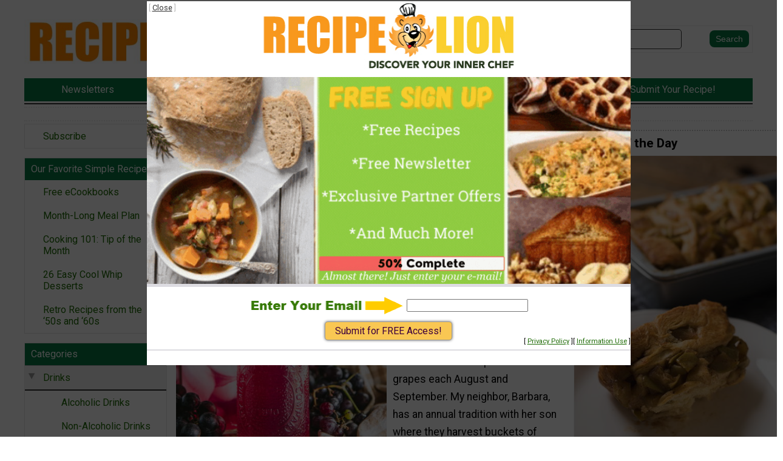

--- FILE ---
content_type: text/html; charset=UTF-8
request_url: https://www.recipelion.com/Drink-Recipes/Grape-Juice-115247
body_size: 20695
content:
<!DOCTYPE html>
<html lang="en">
<head>
    <meta charset="utf-8">
    <meta name="viewport" content="width=device-width, initial-scale=1.0" >
    <meta http-equiv="X-UA-Compatible" content="IE=edge" > <!-- prevent IE compatability mode -->

    <title>Grape Juice | RecipeLion.com</title>
    
    <link rel="shortcut icon" href="//static.primecp.com/favicon_27.ico" >

    <meta name="keywords" content="Grape Juice" >
    <meta name="description" content="A step-by-step guide showing you how to make grape juice -- no peeling, seeding, or cooking required! In just minutes, you'll have a jar of homemade grape juice for canning, and all you need is concord grapes, sugar, and water. It's sweet, flavorful, refreshing, and incredibly easy!

There's a farm about a mile up the road where we can pick concord grapes each August and September. My neighbor, Barbara, has an annual tradition with her son where they harvest buckets of these grapes, and then use them to make jelly and juice to enjoy throughout the year. When she showed me how to make grape juice with her favorite, easy method, I couldn't believe how simple (and delicious) it was!" >
    <link rel="canonical" href="https://www.RecipeLion.com/Drink-Recipes/Grape-Juice-115247" >
	
	<meta name="robots" content="max-image-preview:large">        <link rel="amphtml" href="https://www.RecipeLion.com/Drink-Recipes/Grape-Juice-115247/amp" >
        
    
    <link href='https://fonts.googleapis.com/css?family=Roboto:100,300,400,700,900&display=swap' rel='stylesheet' type='text/css'> 
    <link rel="stylesheet" href="https://fonts.googleapis.com/icon?family=Material+Icons&display=swap">
    <link rel="stylesheet" href="https://cdnjs.cloudflare.com/ajax/libs/font-awesome/5.15.3/css/all.min.css">
    <link rel="stylesheet" href="https://cdnjs.cloudflare.com/ajax/libs/font-awesome/5.15.3/css/brands.min.css" integrity="sha512-apX8rFN/KxJW8rniQbkvzrshQ3KvyEH+4szT3Sno5svdr6E/CP0QE862yEeLBMUnCqLko8QaugGkzvWS7uNfFQ==" crossorigin="anonymous" referrerpolicy="no-referrer" >
	
	
	<!-- START StructuredData -->
    <!-- START JsonLd -->
                <script type="application/ld+json">            
                    {
    "@context": "http://schema.org",
    "@type": "BreadcrumbList",
    "itemListElement": [
        {
            "@type": "ListItem",
            "position": 1,
            "item": {
                "@id": "https://www.recipelion.com",
                "name": "Home",
                "image": ""
            }
        },
        {
            "@type": "ListItem",
            "position": 2,
            "item": {
                "@id": "https://www.recipelion.com/Drink-Recipes",
                "name": "Drinks",
                "image": ""
            }
        },
        {
            "@type": "ListItem",
            "position": 3,
            "item": {
                "@id": "https://www.recipelion.com/Drink-Recipes/Grape-Juice-115247/",
                "name": "Grape Juice",
                "image": ""
            }
        }
    ]
}                </script>
                                <script type="application/ld+json">            
                    {
    "@context": "http://schema.org",
    "@type": "Article",
    "name": "Grape Juice",
    "headline": "Grape Juice",
    "url": "https://www.recipelion.com/Drink-Recipes/Grape-Juice-115247",
    "author": "Blair Lonergan from The Seasoned Mom",
    "publisher": {
        "@type": "Organization",
        "name": "Purple Email LLC DBA Prime Publishing",
        "logo": {
            "@type": "ImageObject",
            "url": "https://www.primecp.com/wp-content/themes/prime/images/logo.png"
        }
    },
    "mainEntityOfPage": "https://www.RecipeLion.com/Drink-Recipes/Grape-Juice-115247",
    "dateModified": "2022-09-16",
    "datePublished": "2022-09-16",
    "image": {
        "@type": "ImageObject",
        "url": "https://irepo.primecp.com/2022/09/535558/1663320092_158344_UserCommentImage_ID-4906298.jpg?v=4906298",
        "width": "1200",
        "height": "1800"
    }
}                </script>
                <!-- END JsonLd -->
<!-- START OpenGraph -->
                    <meta property="og:title" content="Grape Juice" />
                                        <meta property="og:url" content="https://www.recipelion.com/Drink-Recipes/Grape-Juice-115247" />
                                        <meta property="og:description" content="&amp;quot;A step-by-step guide showing you how to make grape juice -- no peeling, seeding, or cooking required! In just minutes, you'll have a jar of homemade grape juice for canning, and all you need is concord grapes, sugar, and water. It's sweet, flavorful, refreshing, and incredibly easy!  There's a farm about a mile up the road where we can pick concord grapes each August and September. My neighbor, Barbara, has an annual tradition with her son where they harvest buckets of these grapes, and then use them to make jelly and juice to enjoy throughout the year. When she showed me how to make grape juice with her favorite, easy method, I couldn't believe how simple (and delicious) it was!&amp;quot;" />
                                        <meta property="og:type" content="recipe" />
                                        <meta property="og:site_name" content="RecipeLion.com" />
                                        <meta property="article:published_time" content="2022-09-16T00:00:00-0500" />
                                        <meta property="og:image" content="https://irepo.primecp.com/2022/09/535558/1663320092_158344_UserCommentImage_ID-4906298.jpg?v=4906298" />
                                        <meta property="og:image:secure_url" content="https://irepo.primecp.com/2022/09/535558/1663320092_158344_UserCommentImage_ID-4906298.jpg?v=4906298" />
                                        <meta property="og:image:width" content="1200" />
                                        <meta property="og:image:height" content="1800" />
                                    		<meta data-pinterest="1" property="og:image" content="https://irepo.primecp.com/2022/09/535558/1663320092_158344_UserCommentImage_ID-4906298.jpg?v=4906298" />
                		<!-- END OpenGraph -->
<!-- START TwitterCard -->                <meta name="twitter:card" content="summary_large_image" />
                                <meta name="twitter:site" content="https://twitter.com/recipelion" />
                                <meta name="twitter:title" content="Grape Juice" />
                                <meta name="twitter:description" content="&amp;quot;A step-by-step guide showing you how to make grape juice -- no peeling, seeding, or cooking required! In just minutes, you'll have a jar of homemade grape juice for canning, and all you need is concord grapes, sugar, and water. It's sweet, flavorful, refreshing, and incredibly easy!  There's a farm about a mile up the road where we can pick concord grapes each August and September. My neighbor, Barbara, has an annual tradition with her son where they harvest buckets of these grapes, and then use them to make jelly and juice to enjoy throughout the year. When she showed me how to make grape juice with her favorite, easy method, I couldn't believe how simple (and delicious) it was!&amp;quot;" />
                                <meta name="twitter:image" content="https://irepo.primecp.com/2022/09/535558/1663320092_158344_UserCommentImage_ID-4906298.jpg?v=4906298" />
                <!-- END TwitterCard -->    <!-- END StructuredData -->
	
	


    <!-- START AdMetricsPro head tag -->
          <script>
        window.amp_email_MD5 = '';
        window.amp_email_SHA256 = '';

        window.amp_UID2_response = JSON.parse( '{}' );

      </script>
      <script>window.gMobileEnabled = 0;</script>
<!-- site agnostic --><!--  Start AdMetricsPro Head Code for recipelion.com v.2023-11-06 -->
<script src='https://qd.admetricspro.com/js/prime-publishing/recipelion/recipelion-new-layout-loader.js'></script>
<!--  End AdMetricsPro Head Code for recipelion.com --><!-- RC Detection - recipelion.com -->

<script id='HyDgbd_1s' src='https://prebidads.revcatch.com/ads.js' type='text/javascript' async></script>
<script>(function(w,d,b,s,i){var cts=d.createElement(s);cts.async=true;cts.id='catchscript'; cts.dataset.appid=i;cts.src='https://app.protectsubrev.com/catch_rp.js?cb='+Math.random(); document.head.appendChild(cts); }) (window,document,'head','script','rc-cjzDSA');</script>
    <!-- END AdMetricsPro head tag -->

    <!-- START Admiral head tag -->
    <script type="text/javascript">!(function(j,_name){j[_name]=j[_name]||function e(){(e.q=e.q||[]).push(arguments)},j[_name].v=j[_name].v||2,j[_name].s="1";!(function(j,e,M,U){function T(M,U){try{T=j.localStorage,(M=JSON.parse(T[decodeURI(decodeURI('%25%36%37%25%365t%254%39%2574%256%35%256d'))]("_aQS01RkI1REE3MzEyNzc4OTNEQjEzNDZDMDItMw")).lgk||[])&&(U=j[e].pubads())&&M.forEach((function(j){j&&j[0]&&U.setTargeting(j[0],j[1]||"")}))}catch(q){}var T}try{(U=j[e]=j[e]||{}).cmd=U.cmd||[],typeof U.pubads===M?T():typeof U.cmd.unshift===M?U.cmd.unshift(T):U.cmd.push(T)}catch(q){}})(window,decodeURI(decodeURI('g%6fo%256%37%25%36ce%74%25%361%256%37')),"function");;})(window,decodeURI(decodeURI('%61%64%6d%256%39%72%25%36%31%256c')));!(function(j,e,M,U){M=j.createElement(e),j=j.getElementsByTagName(e)[0],M.async=1,M.src="https://sulkycook.com/chunks/ofbzy530_gtyn.bundle.js",(U=0)&&U(M),j.parentNode.insertBefore(M,j)})(document,"script");</script>    <!-- END Admiral head tag -->


	
	
	<!-- START google webmaster tools verify code -->
	<meta name="verify-v1" content="Jv+u2XzjkvrDjaMSNbq8Rw62ptWvWVW5MctkAfV0hLc=" />    
    <!-- START Google site verification -->
		<!-- END Google site verification -->
    
    
    
    
	
	
	

	<!-- START Pinterest verification -->
		<!-- END Pinterest verification -->

    
   
    <script>
        var SID = "27";
        var TEMPLATEID = "7001";

        var COOKIE_NAME_NL_SIGNUP = "nlsignup";
        var COOKIE_EXP_DAYS_NL_SIGNUP = 1825;
        var FLOWURL_PLACEHOLDER_SITE_URL = '[site_url]';
        var FLOWURL_PLACEHOLDER_EMAIL = '[email]';
        var FLOWURL_PLACEHOLDER_ENC_EMAIL = '[e]';
        var RECAPTCHA_SITE = '6Lf80HgpAAAAAINd0t6llS-6FEcR1RrOvhxd9oYW';
        
    
                    var user_logged_in = false;
                </script>


			<!-- START getPageMetaTag -->
				<!-- END getPageMetaTag -->
			
	
	<!-- start pre fire pixel code -->
		<!-- end pre fire pixel code -->
	
	

	
	
	    
    
    

    <!-- START Google Analytics code -->
     
    <!-- END Google Analytics code -->


    
    
    
    


    <!-- START Insticator head tag -->
    <!-- Header Tag Code -->
<link rel="preload" as="script" href="https://securepubads.g.doubleclick.net/tag/js/gpt.js">
<link rel="preload" as="script" href="https://d3lcz8vpax4lo2.cloudfront.net/ads-code/19e43100-17be-4300-b271-5b92f21aa2c1.js">
<script data-cfasync='false' type='text/javascript'>(function (a, c, s, u){'Insticator'in a || (a.Insticator={ad:{loadAd: function (b){Insticator.ad.q.push(b)}, q: []}, helper:{}, embed:{}, version: "4.0", q: [], load: function (t, o){Insticator.q.push({t: t, o: o})}}); var b=c.createElement(s); b.src=u; b.async=!0; var d=c.getElementsByTagName(s)[0]; d.parentNode.insertBefore(b, d)})(window, document, 'script', 'https://d3lcz8vpax4lo2.cloudfront.net/ads-code/19e43100-17be-4300-b271-5b92f21aa2c1.js')</script> <script async type="text/javascript" src="https://product.instiengage.com/product-loader-code/19e43100-17be-4300-b271-5b92f21aa2c1.js"></script>
<!-- End Header Tag Code RL v2024-06-12 -->    <!-- END Insticator head tag -->
    
    
    
    
    
    
    <!-- START MediaNet -->
    <!-- Media Net NOT DISPLAYING AD - head tag (line 656) -->    <!-- END MediaNet -->



    <!-- START google vignette -->
    		    <script async src="//pagead2.googlesyndication.com/pagead/js/adsbygoogle.js"></script>
		    <script>
			(adsbygoogle = window.adsbygoogle || []).push({
			google_ad_client: "ca-pub-3960203165302510",
			inserts: {google_ad_channel: '4472300285'},
		    interstitials: {google_ad_channel: '9127495082'},
			enable_page_level_ads: true // turn off pencil on bottom
			});
		    </script>
		    <!-- END google vignette -->

    
    
    
    
    
    
        <link href="//static.primecp.com/css/uppy.min.css" rel="stylesheet" type="text/css">
    
    <link rel="stylesheet" href="//static.primecp.com/javascript/third-party/autoComplete.js/dist/css/autoComplete.css">

	 
    <!-- start above the fold site specific --><style type="text/css">:root{--primary-color-dark-red:#9c2334;--primary-color-md-blue:#007383;--primary-color-dark-green:#057743;--primary-color-light-green:#4DB276;--primary-color-dark-blue:#356aa0;--primary-color-light-blue:#c4faf5;--primary-color-lavender:#e3deff;--primary-color-cyan-blue:#a5e9ff;--primary-color-dark-orange:#A76528;--primary-color-strong-pink:#d8005f;--primary-color-teal:#45b8ad;--primary-color-red:#d42432;--primary-color-yellow:#face2d;--primary-color:var(--primary-dark-green);--secondary-color:aqua;--link-text:#1d6a04;--link-text-hover:#999;--link-text-active:#999;--link-text-light:#fff;--primary-background-color:var(--primary-color-dark-green);--top-bar-color:#fff;--top-bar-background-color:var(--primary-color-dark-green);--category-button-background:var(--primary-color-yellow);--category-button-color-explore:#333;--category-button-background-explore:var(--primary-color-yellow);--category-button-color-trending:#333;--category-button-background-trending:var(--primary-color-light-green);--social-icon-color:#fff;--social-icon-background:var(--primary-color-dark-green);} a{color:var(--link-text);} #topBar ul li a:hover{color:#fff;} .articleDiv a.linkOut,#headerSearchFormDiv #headerSearchFormDivInner [type="submit"]{color:#fff;background-color:var(--primary-color-dark-green);}</style><!-- end above the fold site specific -->        <link rel="stylesheet" href="//static.primecp.com/site_templates/7001/css/normalize-8-0.css?v=1111" type="text/css" media="screen">
        <link rel="stylesheet" href="//static.primecp.com/site_templates/7001/css/main_styles.css?v=20241111_2222" type="text/css" media="screen">
        <link rel="stylesheet" href="//static.primecp.com/site_templates/7001/css/site27.css?v=20241111_2222" type="text/css" media="screen">
            <link rel="stylesheet" href="//static.primecp.com/site_templates/7001/css/print_styles.css?v=20241111_2222" type="text/css" media="print" >
    
    <link rel="stylesheet" href="//static.primecp.com/site_templates/signup_creative/css/dhtml_v2.css?v=20231006_111" type="text/css" media="screen" >
    <link type="text/css" rel="stylesheet" href="//static.primecp.com/css/focal-point_v3.css?v=20231204" media="screen" >
    <link rel="stylesheet" type="text/css" href="//static.primecp.com/javascript/jquery-ui-1.9.2/themes/base/minified/jquery-ui.min.css?v=9" media="screen" >
    
    
    
    
    


        <script src="https://cdn.prod.uidapi.com/uid2-sdk-3.2.0.js" type="text/javascript" async></script> 

    <script>
        window.__uid2 = window.__uid2 || {};
        window.__uid2.callbacks = window.__uid2.callbacks || [];
        
        window.__uid2.callbacks.push((eventType, payload) => {
            if (eventType === "SdkLoaded") {
                __uid2.init({
                    identity: window.amp_UID2_response.body
                });
            }
        });
    </script>

            


 
</head>
<body 
    id="site27" 
    class="internalPage articlePage" 
    data-template-id="7001" 
    data-site-id="27" 

    data-allow-registration="" 
    data-allow-login="" 
    
    data-fb-app-id=''>


<div id="fb-root"></div>






<!-- this displays content passed back via ajax after a successful newsletter signup, if there is code for any link source -->
<div id="confirmationPixelDiv" style="display: none;"></div>		




<header class="pageWidth">
    
    <div class="row">
        
        <div class="menuWrapper">
            
            <p id="menuIcon">
                <i class="fas fa-bars" aria-hidden="true"></i>
	        </p>
	        
	            	<nav id="mainMenuSmall" class="main_nav">
        	
                    	<div class="acctLinksMenu mainMenuDiv">
            	<ul>
                	    					<li>
    					    <a href="/section/subctr/action/signup" title="Subscribe" rel="">
    						    Subscribe    			            </a>
                        </li>
    					            	</ul>
        	</div>
        	        	<!-- start featuredLinksMenu -->
            <div class="featuredLinksMenu mainMenuDiv">
        	    					<h3>
	Our Favorite Simple Recipes
</h3>
									
				<ul>
    				    					<li class="catID ">
    					    <a href="https://www.recipelion.com/index.php/hct/Free-eCookbooks">
    						    Free eCookbooks    						    <div class="icons"></div>
    			            </a>
                        </li>
    					    					<li class="catID ">
    					    <a href="https://www.recipelion.com/Editors-Picks/Easy-Dinner-Recipes-Every-Day-Year">
    						    Month-Long Meal Plan    						    <div class="icons"></div>
    			            </a>
                        </li>
    					    					<li class="catID ">
    					    <a href="https://www.recipelion.com/Cooking-Tips/How-to-Freeze-Eggs">
    						    Cooking 101: Tip of the Month    						    <div class="icons"></div>
    			            </a>
                        </li>
    					    					<li class="catID ">
    					    <a href="https://www.recipelion.com/Dessert/Top-10-Easy-Cool-Whip-Desserts">
    						    26 Easy Cool Whip Desserts    						    <div class="icons"></div>
    			            </a>
                        </li>
    					    					<li class="catID ">
    					    <a href="https://www.recipelion.com/Food-Book-Reviews/Retro-Recipes-50s-60s-103-Cookbooks">
    						    Retro Recipes from the ‘50s and ‘60s    						    <div class="icons"></div>
    			            </a>
                        </li>
    					    			</ul>
			
            </div>
            		
		<div class="mainMenuDiv">
			<h3>Categories</h3>
						<ul >
				                    <li class="containsSubMenu catID287" data-cat-id="287">

                                                            <img src="//static.primecp.com/images/clear_pixel.gif" class="toggleSubcatBtn active" alt="">
                                    
					    <a class="current" href="/Drink-Recipes" >
    					    Drinks    					                            </a>
    					
    					
                            <ul class="sub-cats" style="">
																	<li><a  href="/Alcoholic-Drinks">Alcoholic Drinks</a></li>
																		<li><a  href="/Non-Alcoholic-Drinks">Non-Alcoholic Drinks</a></li>
																</ul>
												</li>
					                    <li class="catID262" data-cat-id="262">

                        
					    <a class="" href="/Appetizers" >
    					    Appetizers    					                            </a>
    					
    										</li>
					                    <li class="catID263" data-cat-id="263">

                        
					    <a class="" href="/Beans" >
    					    Beans    					                            </a>
    					
    										</li>
					                    <li class="catID248" data-cat-id="248">

                        
					    <a class="" href="/Beef-Recipes" >
    					    Beef    					                            </a>
    					
    										</li>
					                    <li class="containsSubMenu catID268" data-cat-id="268">

                                                            <img src="//static.primecp.com/images/clear_pixel.gif" class="toggleSubcatBtn " alt="">
                                    
					    <a class="" href="/Bread-Recipes" >
    					    Bread    					                            </a>
    					
    					
                            <ul class="sub-cats" style="display:none;">
																	<li><a  href="/Bread-Machine-Recipes">Bread Machine Recipes</a></li>
																		<li><a  href="/Quick-Bread-Recipes">Quick Breads</a></li>
																		<li><a  href="/Sourdough-Breads">Sourdough Breads</a></li>
																		<li><a  href="/Yeast-Bread-Recipes">Yeast Breads</a></li>
																</ul>
												</li>
					                    <li class="containsSubMenu catID273" data-cat-id="273">

                                                            <img src="//static.primecp.com/images/clear_pixel.gif" class="toggleSubcatBtn " alt="">
                                    
					    <a class="" href="/Breakfast-Recipes" >
    					    Breakfast    					                            </a>
    					
    					
                            <ul class="sub-cats" style="display:none;">
																	<li><a  href="/Breakfast-Bread-Recipes">Breakfast Bread Recipes</a></li>
																		<li><a  href="/Cereals">Cereals</a></li>
																		<li><a  href="/Egg-Recipes">Egg Recipes</a></li>
																		<li><a  href="/Healthy-Egg-Recipes">Healthy Egg Recipes</a></li>
																		<li><a  href="/Muffin-Recipes">Muffins</a></li>
																		<li><a  href="/Omelets-and-Frittatas">Omelets and Frittatas</a></li>
																		<li><a  href="/Pancake-Recipes">Pancakes and Waffles</a></li>
																		<li><a  href="/Scone-Recipes">Scones</a></li>
																</ul>
												</li>
					                    <li class="catID334" data-cat-id="334">

                        
					    <a class="" href="/Budget-Friendly-Recipes" >
    					    Budget-Friendly    					                            </a>
    					
    										</li>
					                    <li class="containsSubMenu catID250" data-cat-id="250">

                                                            <img src="//static.primecp.com/images/clear_pixel.gif" class="toggleSubcatBtn " alt="">
                                    
					    <a class="" href="/Cake-Recipes" >
    					    Cake    					                            </a>
    					
    					
                            <ul class="sub-cats" style="display:none;">
																	<li><a  href="/Chocolate-Cake-Recipes">Chocolate Cake Recipes</a></li>
																		<li><a  href="/Cupcake-Recipes">Cupcake Recipes</a></li>
																		<li><a  href="/Icing-Recipes">Icing</a></li>
																</ul>
												</li>
					                    <li class="catID275" data-cat-id="275">

                        
					    <a class="" href="/Candy-Recipes" >
    					    Candy Recipes    					                            </a>
    					
    										</li>
					                    <li class="containsSubMenu catID251" data-cat-id="251">

                                                            <img src="//static.primecp.com/images/clear_pixel.gif" class="toggleSubcatBtn " alt="">
                                    
					    <a class="" href="/Casserole-Recipes" >
    					    Casseroles    					                            </a>
    					
    					
                            <ul class="sub-cats" style="display:none;">
																	<li><a  href="/Chicken-Casserole-Recipes">Chicken Casserole Recipes</a></li>
																</ul>
												</li>
					                    <li class="containsSubMenu catID492" data-cat-id="492">

                                                            <img src="//static.primecp.com/images/clear_pixel.gif" class="toggleSubcatBtn " alt="">
                                    
					    <a class="" href="/Chicken-Recipes" >
    					    Chicken    					                            </a>
    					
    					
                            <ul class="sub-cats" style="display:none;">
																	<li><a  href="/Misc-Poultry">Other Poultry Recipes</a></li>
																</ul>
												</li>
					                    <li class="containsSubMenu catID279" data-cat-id="279">

                                                            <img src="//static.primecp.com/images/clear_pixel.gif" class="toggleSubcatBtn " alt="">
                                    
					    <a class="" href="/Cookies-and-Bars" >
    					    Cookies & Bars    					                            </a>
    					
    					
                            <ul class="sub-cats" style="display:none;">
																	<li><a  href="/Bars">Bars</a></li>
																		<li><a  href="/Cookies">Cookie Recipes</a></li>
																</ul>
												</li>
					                    <li class="catID527" data-cat-id="527">

                        
					    <a class="" href="/Cooking-Tips" >
    					    Cooking Tips    					                            </a>
    					
    										</li>
					                    <li class="containsSubMenu catID509" data-cat-id="509">

                                                            <img src="//static.primecp.com/images/clear_pixel.gif" class="toggleSubcatBtn " alt="">
                                    
					    <a class="" href="/Restaurant-Recipes" >
    					    Copycat Recipes    					                            </a>
    					
    					
                            <ul class="sub-cats" style="display:none;">
																	<li><a  href="/Copycat-Appetizer-Recipes">Copycat Appetizer Recipes</a></li>
																		<li><a  href="/Copycat-Breads-and-Rolls">Copycat Breads and Rolls</a></li>
																		<li><a  href="/Copycat-Breakfast-Recipes">Copycat Breakfast Recipes</a></li>
																		<li><a  href="/Copycat-Desserts">Copycat Desserts</a></li>
																		<li><a  href="/Copycat-Drink-Recipes">Copycat Drink Recipes</a></li>
																		<li><a  href="/Copycat-Sauces-Dressings">Copycat Sauces and Dressings</a></li>
																		<li><a  href="/Copycat-Side-Dishes">Copycat Side Dishes</a></li>
																		<li><a  href="/Copycat-Snack-Recipes">Copycat Snack Recipes</a></li>
																		<li><a  href="/Copycat-Soup-Recipes">Copycat Soup Recipes</a></li>
																		<li><a  href="/Restaurant-Copycat-Entrees">Restaurant Copycat Entrees</a></li>
																</ul>
												</li>
					                    <li class="catID342" data-cat-id="342">

                        
					    <a class="" href="/Dairy" >
    					    Dairy    					                            </a>
    					
    										</li>
					                    <li class="containsSubMenu catID284" data-cat-id="284">

                                                            <img src="//static.primecp.com/images/clear_pixel.gif" class="toggleSubcatBtn " alt="">
                                    
					    <a class="" href="/Dessert" >
    					    Dessert    					                            </a>
    					
    					
                            <ul class="sub-cats" style="display:none;">
																	<li><a  href="/Brownies">Brownie Recipes</a></li>
																		<li><a  href="/Cheesecake">Cheesecake</a></li>
																		<li><a  href="/Frozen-Desserts">Frozen Dessert Recipes</a></li>
																		<li><a  href="/Pastries">Pastry</a></li>
																		<li><a  href="/Pudding">Pudding</a></li>
																</ul>
												</li>
					                    <li class="containsSubMenu catID288" data-cat-id="288">

                                                            <img src="//static.primecp.com/images/clear_pixel.gif" class="toggleSubcatBtn " alt="">
                                    
					    <a class="" href="/Dry-Mixes" >
    					    Dry Mixes    					                            </a>
    					
    					
                            <ul class="sub-cats" style="display:none;">
																	<li><a  href="/Baking-Mixes">Baking Mixes</a></li>
																		<li><a  href="/Seasoning-Mixes">Seasoning Mixes</a></li>
																</ul>
												</li>
					                    <li class="catID504" data-cat-id="504">

                        
					    <a class="" href="/Editors-Picks" >
    					    Editor's Picks    					                            </a>
    					
    										</li>
					                    <li class="containsSubMenu catID292" data-cat-id="292">

                                                            <img src="//static.primecp.com/images/clear_pixel.gif" class="toggleSubcatBtn " alt="">
                                    
					    <a class="" href="/Ethnic-Food" >
    					    Ethnic Food    					                            </a>
    					
    					
                            <ul class="sub-cats" style="display:none;">
																	<li><a  href="/African-Recipes">African Recipes</a></li>
																		<li><a  href="/Asian-Recipes">Asian Recipes</a></li>
																		<li><a  href="/Brazilian-Recipes">Brazilian Recipes</a></li>
																		<li><a  href="/Cajun-Recipes">Cajun Recipes</a></li>
																		<li><a  href="/Caribbean-Recipes">Caribbean Recipes</a></li>
																		<li><a  href="/Central-American-Recipes">Central American Recipes</a></li>
																		<li><a  href="/German-Recipes">German Recipes</a></li>
																		<li><a  href="/Greek-Recipes">Greek Recipes</a></li>
																		<li><a  href="/Hawaiian-Recipes">Hawaiian Recipes</a></li>
																		<li><a  href="/Indian-Recipes">Indian Recipes</a></li>
																		<li><a  href="/Irish-Recipes">Irish Recipes</a></li>
																		<li><a  href="/Italian-Recipes">Italian Recipes</a></li>
																		<li><a  href="/Mexican-Recipes">Mexican Recipes</a></li>
																		<li><a  href="/Middle-Eastern-Recipes">Middle Eastern Recipes</a></li>
																		<li><a  href="/Polish-Recipes">Polish Recipes</a></li>
																		<li><a  href="/Portuguese-Recipes">Portuguese Recipes</a></li>
																		<li><a  href="/Spanish-Recipes">Spanish Recipes</a></li>
																</ul>
												</li>
					                    <li class="catID1162" data-cat-id="1162">

                        
					    <a class="" href="/Featured-Foodies" >
    					    Featured Foodies    					                            </a>
    					
    										</li>
					                    <li class="catID1362" data-cat-id="1362">

                        
					    <a class="" href="/Food-Companies" >
    					    Food Companies    					                            </a>
    					
    										</li>
					                    <li class="catID293" data-cat-id="293">

                        
					    <a class="" href="/Fruit-Recipes" >
    					    Fruit    					                            </a>
    					
    										</li>
					                    <li class="catID305" data-cat-id="305">

                        
					    <a class="" href="/Grilling" >
    					    Grilling    					                            </a>
    					
    										</li>
					                    <li class="containsSubMenu catID255" data-cat-id="255">

                                                            <img src="//static.primecp.com/images/clear_pixel.gif" class="toggleSubcatBtn " alt="">
                                    
					    <a class="" href="/Holidays" >
    					    Holidays    					                            </a>
    					
    					
                            <ul class="sub-cats" style="display:none;">
																	<li><a  href="/Christmas-Recipes">Christmas Recipes</a></li>
																		<li><a  href="/Easter-Recipes">Easter Recipes</a></li>
																		<li><a  href="/Halloween-Recipes">Halloween Recipes</a></li>
																		<li><a  href="/Thanksgiving-Recipes">Thanksgiving Recipes</a></li>
																		<li><a  href="/Valentines-Day-Recipes">Valentine's Day Recipes</a></li>
																</ul>
												</li>
					                    <li class="containsSubMenu catID346" data-cat-id="346">

                                                            <img src="//static.primecp.com/images/clear_pixel.gif" class="toggleSubcatBtn " alt="">
                                    
					    <a class="" href="/Meat" >
    					    Meat    					                            </a>
    					
    					
                            <ul class="sub-cats" style="display:none;">
																	<li><a  href="/Lamb">Lamb Recipes</a></li>
																		<li><a  href="/Misc-Meats">Other Meat Recipes</a></li>
																		<li><a  href="/Veal">Veal Recipes</a></li>
																</ul>
												</li>
					                    <li class="catID301" data-cat-id="301">

                        
					    <a class="" href="/Microwave" >
    					    Microwave    					                            </a>
    					
    										</li>
					                    <li class="containsSubMenu catID304" data-cat-id="304">

                                                            <img src="//static.primecp.com/images/clear_pixel.gif" class="toggleSubcatBtn " alt="">
                                    
					    <a class="" href="/Modified-Diet" >
    					    Modified Diet    					                            </a>
    					
    					
                            <ul class="sub-cats" style="display:none;">
																	<li><a  href="/Gluten-Free">Gluten-Free</a></li>
																		<li><a  href="/Low-Fat">Low-Fat</a></li>
																		<li><a  href="/Sugar-Free">Sugar-Free</a></li>
																</ul>
												</li>
					                    <li class="containsSubMenu catID306" data-cat-id="306">

                                                            <img src="//static.primecp.com/images/clear_pixel.gif" class="toggleSubcatBtn " alt="">
                                    
					    <a class="" href="/Pasta" >
    					    Pasta    					                            </a>
    					
    					
                            <ul class="sub-cats" style="display:none;">
																	<li><a  href="/Lasagna">Lasagna</a></li>
																		<li><a  href="/Pasta-Sauces">Pasta Sauce</a></li>
																</ul>
												</li>
					                    <li class="containsSubMenu catID1113" data-cat-id="1113">

                                                            <img src="//static.primecp.com/images/clear_pixel.gif" class="toggleSubcatBtn " alt="">
                                    
					    <a class="" href="/tag/Pastries" >
    					    Pastries    					                            </a>
    					
    					
                            <ul class="sub-cats" style="display:none;">
																	<li><a  href="/Quilt-for-Easter">Easter</a></li>
																		<li><a  href="/Halloween-Quilting">Halloween</a></li>
																		<li><a  href="/Independence-Day">Independence Day</a></li>
																		<li><a  href="/Thanksgiving-Day">Thanksgiving</a></li>
																		<li><a  href="/Valentines">Valentines</a></li>
																</ul>
												</li>
					                    <li class="containsSubMenu catID310" data-cat-id="310">

                                                            <img src="//static.primecp.com/images/clear_pixel.gif" class="toggleSubcatBtn " alt="">
                                    
					    <a class="" href="/Pies" >
    					    Pies    					                            </a>
    					
    					
                            <ul class="sub-cats" style="display:none;">
																	<li><a  href="/Fruit-Pies">Fruit Pies</a></li>
																		<li><a  href="/Savory-Pies">Savory Pies</a></li>
																</ul>
												</li>
					                    <li class="catID312" data-cat-id="312">

                        
					    <a class="" href="/Pizza" >
    					    Pizza    					                            </a>
    					
    										</li>
					                    <li class="containsSubMenu catID256" data-cat-id="256">

                                                            <img src="//static.primecp.com/images/clear_pixel.gif" class="toggleSubcatBtn " alt="">
                                    
					    <a class="" href="/Pork-Recipes" >
    					    Pork    					                            </a>
    					
    					
                            <ul class="sub-cats" style="display:none;">
																	<li><a  href="/Pork-Chop-Recipes">Pork Chop Recipes</a></li>
																</ul>
												</li>
					                    <li class="containsSubMenu catID315" data-cat-id="315">

                                                            <img src="//static.primecp.com/images/clear_pixel.gif" class="toggleSubcatBtn " alt="">
                                    
					    <a class="" href="/Preserving" >
    					    Preserving    					                            </a>
    					
    					
                            <ul class="sub-cats" style="display:none;">
																	<li><a  href="/Canning">Canning</a></li>
																		<li><a  href="/Preserving-Meats">Preserving Meats</a></li>
																</ul>
												</li>
					                    <li class="catID317" data-cat-id="317">

                        
					    <a class="" href="/Pressure-Cooker-Recipes" >
    					    Pressure Cooker    					                            </a>
    					
    										</li>
					                    <li class="catID8074" data-cat-id="8074">

                        
					    <a class="" href="/tag/Quick-Bites" >
    					    Quick Bites    					                            </a>
    					
    										</li>
					                    <li class="catID318" data-cat-id="318">

                        
					    <a class="" href="/Rice" >
    					    Rice    					                            </a>
    					
    										</li>
					                    <li class="containsSubMenu catID258" data-cat-id="258">

                                                            <img src="//static.primecp.com/images/clear_pixel.gif" class="toggleSubcatBtn " alt="">
                                    
					    <a class="" href="/Salad" >
    					    Salad    					                            </a>
    					
    					
                            <ul class="sub-cats" style="display:none;">
																	<li><a  href="/Deli-Salads">Deli Salad</a></li>
																		<li><a  href="/Potato-Salad">Potato Salad</a></li>
																		<li><a  href="/Salad-Dressing">Salad Dressing</a></li>
																</ul>
												</li>
					                    <li class="catID322" data-cat-id="322">

                        
					    <a class="" href="/Sandwiches" >
    					    Sandwiches    					                            </a>
    					
    										</li>
					                    <li class="containsSubMenu catID323" data-cat-id="323">

                                                            <img src="//static.primecp.com/images/clear_pixel.gif" class="toggleSubcatBtn " alt="">
                                    
					    <a class="" href="/Sauces" >
    					    Sauces    					                            </a>
    					
    					
                            <ul class="sub-cats" style="display:none;">
																	<li><a  href="/Barbecue-Sauce">Barbecue Sauce</a></li>
																		<li><a  href="/Dips">Dips</a></li>
																		<li><a  href="/Marinades">Marinades</a></li>
																		<li><a  href="/Salsa">Salsa</a></li>
																</ul>
												</li>
					                    <li class="containsSubMenu catID254" data-cat-id="254">

                                                            <img src="//static.primecp.com/images/clear_pixel.gif" class="toggleSubcatBtn " alt="">
                                    
					    <a class="" href="/FishandSeafood" >
    					    Seafood    					                            </a>
    					
    					
                            <ul class="sub-cats" style="display:none;">
																	<li><a  href="/Fish">Fish</a></li>
																		<li><a  href="/Shellfish">Shellfish</a></li>
																</ul>
												</li>
					                    <li class="catID500" data-cat-id="500">

                        
					    <a class="" href="/Side-Dishes" >
    					    Side Dishes    					                            </a>
    					
    										</li>
					                    <li class="containsSubMenu catID253" data-cat-id="253">

                                                            <img src="//static.primecp.com/images/clear_pixel.gif" class="toggleSubcatBtn " alt="">
                                    
					    <a class="" href="/Crock-Pot-Recipes" >
    					    Slow Cooker    					                            </a>
    					
    					
                            <ul class="sub-cats" style="display:none;">
																	<li><a  href="/Crock-Pot-Desserts">Slow Cooker Desserts</a></li>
																		<li><a  href="/Crock-Pot-Entrees">Slow Cooker Entrees</a></li>
																		<li><a  href="/Slow-Cooker-Soup-Recipes">Slow Cooker Soup Recipes</a></li>
																</ul>
												</li>
					                    <li class="catID260" data-cat-id="260">

                        
					    <a class="" href="/Snacks" >
    					    Snacks    					                            </a>
    					
    										</li>
					                    <li class="containsSubMenu catID325" data-cat-id="325">

                                                            <img src="//static.primecp.com/images/clear_pixel.gif" class="toggleSubcatBtn " alt="">
                                    
					    <a class="" href="/Soups" >
    					    Soups, Stews, Chili    					                            </a>
    					
    					
                            <ul class="sub-cats" style="display:none;">
																	<li><a  href="/Chili">Chili</a></li>
																		<li><a  href="/Soup-Recipes">Soups</a></li>
																		<li><a  href="/Stew-Recipes">Stews</a></li>
																</ul>
												</li>
					                    <li class="catID291" data-cat-id="291">

                        
					    <a class="" href="/Substitutions" >
    					    Substitutions    					                            </a>
    					
    										</li>
					                    <li class="catID493" data-cat-id="493">

                        
					    <a class="" href="/Turkey-Recipes" >
    					    Turkey    					                            </a>
    					
    										</li>
					                    <li class="catID328" data-cat-id="328">

                        
					    <a class="" href="/Vegetables" >
    					    Vegetables    					                            </a>
    					
    										</li>
					                    <li class="containsSubMenu catID329" data-cat-id="329">

                                                            <img src="//static.primecp.com/images/clear_pixel.gif" class="toggleSubcatBtn " alt="">
                                    
					    <a class="" href="/Vegetarian" >
    					    Vegetarian    					                            </a>
    					
    					
                            <ul class="sub-cats" style="display:none;">
																	<li><a  href="/Vegan">Vegan</a></li>
																</ul>
												</li>
					                    <li class="containsSubMenu catID513" data-cat-id="513">

                                                            <img src="//static.primecp.com/images/clear_pixel.gif" class="toggleSubcatBtn " alt="">
                                    
					    <a class="" href="/Your-Favorite-Brands" >
    					    Your Favorite Brands    					                            </a>
    					
    					
                            <ul class="sub-cats" style="display:none;">
																	<li><a  href="/Bisquick-Recipes">Bisquick Recipes</a></li>
																		<li><a  href="/Campbells-Soup-Recipes">Campbell's Soup Recipes</a></li>
																		<li><a  href="/Cream-of-Wheat-Recipes">Cream of Wheat Recipes</a></li>
																		<li><a  href="/Heinz-Recipes">Heinz Recipes</a></li>
																		<li><a  href="/Hellmanns-Real-Mayonnaise-Recipes">Hellmann's Real Mayonnaise Recipes</a></li>
																		<li><a  href="/Free-Quick-and-Easy-Jello-Recipes">Jello Recipes</a></li>
																		<li><a  href="/Oreo-Cookie-Recipes">Oreo Cookie Recipes</a></li>
																		<li><a  href="/Quaker-Oats-Recipes">Quaker Oats Recipes</a></li>
																		<li><a  href="/Ritz-Cracker-Recipes">Ritz Cracker Recipes</a></li>
																		<li><a  href="/Velveeta-Recipes">Velveeta Recipes</a></li>
																</ul>
												</li>
									
			</ul>	
					</div><!-- end mainMenuDiv -->
		
		    	</nav>
    	<!-- end mainMenu -->
    	
    	            
        </div>
        
                <a class="logo" href="/">
            <picture>
                <source 
                    srcset="//static.primecp.com/site_templates/7001/images/site_logo_header_twoline_27_600w.png?v=3"
                    media="(min-width: 650px)" 
                    width="601" height="118"                    >
                <img src="//static.primecp.com/site_templates/7001/images/site_logo_header_oneline_27_400w.png?v=3" width="400" height="43" alt="RecipeLion.com" >
            </picture>
        </a>
        
        <div class="articleHeadline">
            <h3>
                Grape Juice            </h3>
        </div>
        
                
        
        <div id="headerSearchFormDiv">
            <span id="searchIcon" class="material-icons">search</span>
            		<form id="headerSearchForm" action="https://www.recipelion.com/" method="get">
			<input type="hidden" name="task" value="search" />
			<input type="hidden" name="search_type" value="standard" />
			<input type="hidden" name="is_form" value="1" />
			
						<div id="headerSearchFormDivInner">
				<input class="searchField defaultSearchText" type="text" id="search_term"  name="search_term" aria-label="Enter Search Term" value="" >
			
									<input type="submit" value="Search" class="button" aria-label="Submit Search">
									
			</div>
			<!-- end headerSearchFormDivInner -->
			
			
					</form>
		        </div>
        
    </div>
    

            <nav id="topBar">
            <ul>
                                    <li>
                        <a href="https://www.recipelion.com/section/subctr/action/signup/flow?s=cZAUjgSZ">
                            <span>Newsletters</span>
                            <span>Newsletters</span>
                        </a>
                    </li>

                                        <li>
                        <a href="/Food-Book-Reviews/103-Recipes">
                            <span>Free eBooks</span>
                            <span>Free eBooks</span>
                        </a>
                    </li>

                                        <li>
                        <a href="https://www.recipelion.com/tag/Test-Kitchen-Recipes">
                            <span>Test Kitchen Recipes</span>
                            <span>Test Kitchen Recipes</span>
                        </a>
                    </li>

                                        <li>
                        <a href="https://www.recipelion.com/recipe-of-the-day">
                            <span>Recipe of the Day</span>
                            <span>Recipe of the Day</span>
                        </a>
                    </li>

                                        <li>
                        <a href="http://www.recipelion.com/Share-Your-Recipe">
                            <span>Submit Your Recipe!</span>
                            <span>Submit Your Recipe!</span>
                        </a>
                    </li>

                                </ul>
        </nav>
            
    
</header>




<div id="subHeader" class="pageWidth">
    
    <div class="adSlotWrapper AdMetricsPro" data-adlabel="LeaderboardTop">
        <div class="adSlotInner">
            <div class="primeAdmetricsParent" style='min-width: 300px; max-height: 100px;'>
 <!-- /22404337467,1049349/recipelion-Leaderboard-Top v.2023-11-06 -->
<div id='div-gpt-ad-1695395619631-0' style='min-width: 320px; max-height: 100px;'></div></div>        </div>
    </div>

    
    
    </div>




<div id="mainSection" class="pageWidth">

            <div id="PrimeLeftRail">
                	<nav id="mainMenuDesk" class="main_nav">
        	
                    	<div class="acctLinksMenu mainMenuDiv">
            	<ul>
                	    					<li>
    					    <a href="/section/subctr/action/signup" title="Subscribe" rel="">
    						    Subscribe    			            </a>
                        </li>
    					            	</ul>
        	</div>
        	        	<!-- start featuredLinksMenu -->
            <div class="featuredLinksMenu mainMenuDiv">
        	    					<h3>
	Our Favorite Simple Recipes
</h3>
									
				<ul>
    				    					<li class="catID ">
    					    <a href="https://www.recipelion.com/index.php/hct/Free-eCookbooks">
    						    Free eCookbooks    						    <div class="icons"></div>
    			            </a>
                        </li>
    					    					<li class="catID ">
    					    <a href="https://www.recipelion.com/Editors-Picks/Easy-Dinner-Recipes-Every-Day-Year">
    						    Month-Long Meal Plan    						    <div class="icons"></div>
    			            </a>
                        </li>
    					    					<li class="catID ">
    					    <a href="https://www.recipelion.com/Cooking-Tips/How-to-Freeze-Eggs">
    						    Cooking 101: Tip of the Month    						    <div class="icons"></div>
    			            </a>
                        </li>
    					    					<li class="catID ">
    					    <a href="https://www.recipelion.com/Dessert/Top-10-Easy-Cool-Whip-Desserts">
    						    26 Easy Cool Whip Desserts    						    <div class="icons"></div>
    			            </a>
                        </li>
    					    					<li class="catID ">
    					    <a href="https://www.recipelion.com/Food-Book-Reviews/Retro-Recipes-50s-60s-103-Cookbooks">
    						    Retro Recipes from the ‘50s and ‘60s    						    <div class="icons"></div>
    			            </a>
                        </li>
    					    			</ul>
			
            </div>
            		
		<div class="mainMenuDiv">
			<h3>Categories</h3>
						<ul >
				                    <li class="containsSubMenu catID287" data-cat-id="287">

                                                            <img src="//static.primecp.com/images/clear_pixel.gif" class="toggleSubcatBtn active" alt="">
                                    
					    <a class="current" href="/Drink-Recipes" >
    					    Drinks    					                            </a>
    					
    					
                            <ul class="sub-cats" style="">
																	<li><a  href="/Alcoholic-Drinks">Alcoholic Drinks</a></li>
																		<li><a  href="/Non-Alcoholic-Drinks">Non-Alcoholic Drinks</a></li>
																</ul>
												</li>
					                    <li class="catID262" data-cat-id="262">

                        
					    <a class="" href="/Appetizers" >
    					    Appetizers    					                            </a>
    					
    										</li>
					                    <li class="catID263" data-cat-id="263">

                        
					    <a class="" href="/Beans" >
    					    Beans    					                            </a>
    					
    										</li>
					                    <li class="catID248" data-cat-id="248">

                        
					    <a class="" href="/Beef-Recipes" >
    					    Beef    					                            </a>
    					
    										</li>
					                    <li class="containsSubMenu catID268" data-cat-id="268">

                                                            <img src="//static.primecp.com/images/clear_pixel.gif" class="toggleSubcatBtn " alt="">
                                    
					    <a class="" href="/Bread-Recipes" >
    					    Bread    					                            </a>
    					
    					
                            <ul class="sub-cats" style="display:none;">
																	<li><a  href="/Bread-Machine-Recipes">Bread Machine Recipes</a></li>
																		<li><a  href="/Quick-Bread-Recipes">Quick Breads</a></li>
																		<li><a  href="/Sourdough-Breads">Sourdough Breads</a></li>
																		<li><a  href="/Yeast-Bread-Recipes">Yeast Breads</a></li>
																</ul>
												</li>
					                    <li class="containsSubMenu catID273" data-cat-id="273">

                                                            <img src="//static.primecp.com/images/clear_pixel.gif" class="toggleSubcatBtn " alt="">
                                    
					    <a class="" href="/Breakfast-Recipes" >
    					    Breakfast    					                            </a>
    					
    					
                            <ul class="sub-cats" style="display:none;">
																	<li><a  href="/Breakfast-Bread-Recipes">Breakfast Bread Recipes</a></li>
																		<li><a  href="/Cereals">Cereals</a></li>
																		<li><a  href="/Egg-Recipes">Egg Recipes</a></li>
																		<li><a  href="/Healthy-Egg-Recipes">Healthy Egg Recipes</a></li>
																		<li><a  href="/Muffin-Recipes">Muffins</a></li>
																		<li><a  href="/Omelets-and-Frittatas">Omelets and Frittatas</a></li>
																		<li><a  href="/Pancake-Recipes">Pancakes and Waffles</a></li>
																		<li><a  href="/Scone-Recipes">Scones</a></li>
																</ul>
												</li>
					                    <li class="catID334" data-cat-id="334">

                        
					    <a class="" href="/Budget-Friendly-Recipes" >
    					    Budget-Friendly    					                            </a>
    					
    										</li>
					                    <li class="containsSubMenu catID250" data-cat-id="250">

                                                            <img src="//static.primecp.com/images/clear_pixel.gif" class="toggleSubcatBtn " alt="">
                                    
					    <a class="" href="/Cake-Recipes" >
    					    Cake    					                            </a>
    					
    					
                            <ul class="sub-cats" style="display:none;">
																	<li><a  href="/Chocolate-Cake-Recipes">Chocolate Cake Recipes</a></li>
																		<li><a  href="/Cupcake-Recipes">Cupcake Recipes</a></li>
																		<li><a  href="/Icing-Recipes">Icing</a></li>
																</ul>
												</li>
					                    <li class="catID275" data-cat-id="275">

                        
					    <a class="" href="/Candy-Recipes" >
    					    Candy Recipes    					                            </a>
    					
    										</li>
					                    <li class="containsSubMenu catID251" data-cat-id="251">

                                                            <img src="//static.primecp.com/images/clear_pixel.gif" class="toggleSubcatBtn " alt="">
                                    
					    <a class="" href="/Casserole-Recipes" >
    					    Casseroles    					                            </a>
    					
    					
                            <ul class="sub-cats" style="display:none;">
																	<li><a  href="/Chicken-Casserole-Recipes">Chicken Casserole Recipes</a></li>
																</ul>
												</li>
					                    <li class="containsSubMenu catID492" data-cat-id="492">

                                                            <img src="//static.primecp.com/images/clear_pixel.gif" class="toggleSubcatBtn " alt="">
                                    
					    <a class="" href="/Chicken-Recipes" >
    					    Chicken    					                            </a>
    					
    					
                            <ul class="sub-cats" style="display:none;">
																	<li><a  href="/Misc-Poultry">Other Poultry Recipes</a></li>
																</ul>
												</li>
					                    <li class="containsSubMenu catID279" data-cat-id="279">

                                                            <img src="//static.primecp.com/images/clear_pixel.gif" class="toggleSubcatBtn " alt="">
                                    
					    <a class="" href="/Cookies-and-Bars" >
    					    Cookies & Bars    					                            </a>
    					
    					
                            <ul class="sub-cats" style="display:none;">
																	<li><a  href="/Bars">Bars</a></li>
																		<li><a  href="/Cookies">Cookie Recipes</a></li>
																</ul>
												</li>
					                    <li class="catID527" data-cat-id="527">

                        
					    <a class="" href="/Cooking-Tips" >
    					    Cooking Tips    					                            </a>
    					
    										</li>
					                    <li class="containsSubMenu catID509" data-cat-id="509">

                                                            <img src="//static.primecp.com/images/clear_pixel.gif" class="toggleSubcatBtn " alt="">
                                    
					    <a class="" href="/Restaurant-Recipes" >
    					    Copycat Recipes    					                            </a>
    					
    					
                            <ul class="sub-cats" style="display:none;">
																	<li><a  href="/Copycat-Appetizer-Recipes">Copycat Appetizer Recipes</a></li>
																		<li><a  href="/Copycat-Breads-and-Rolls">Copycat Breads and Rolls</a></li>
																		<li><a  href="/Copycat-Breakfast-Recipes">Copycat Breakfast Recipes</a></li>
																		<li><a  href="/Copycat-Desserts">Copycat Desserts</a></li>
																		<li><a  href="/Copycat-Drink-Recipes">Copycat Drink Recipes</a></li>
																		<li><a  href="/Copycat-Sauces-Dressings">Copycat Sauces and Dressings</a></li>
																		<li><a  href="/Copycat-Side-Dishes">Copycat Side Dishes</a></li>
																		<li><a  href="/Copycat-Snack-Recipes">Copycat Snack Recipes</a></li>
																		<li><a  href="/Copycat-Soup-Recipes">Copycat Soup Recipes</a></li>
																		<li><a  href="/Restaurant-Copycat-Entrees">Restaurant Copycat Entrees</a></li>
																</ul>
												</li>
					                    <li class="catID342" data-cat-id="342">

                        
					    <a class="" href="/Dairy" >
    					    Dairy    					                            </a>
    					
    										</li>
					                    <li class="containsSubMenu catID284" data-cat-id="284">

                                                            <img src="//static.primecp.com/images/clear_pixel.gif" class="toggleSubcatBtn " alt="">
                                    
					    <a class="" href="/Dessert" >
    					    Dessert    					                            </a>
    					
    					
                            <ul class="sub-cats" style="display:none;">
																	<li><a  href="/Brownies">Brownie Recipes</a></li>
																		<li><a  href="/Cheesecake">Cheesecake</a></li>
																		<li><a  href="/Frozen-Desserts">Frozen Dessert Recipes</a></li>
																		<li><a  href="/Pastries">Pastry</a></li>
																		<li><a  href="/Pudding">Pudding</a></li>
																</ul>
												</li>
					                    <li class="containsSubMenu catID288" data-cat-id="288">

                                                            <img src="//static.primecp.com/images/clear_pixel.gif" class="toggleSubcatBtn " alt="">
                                    
					    <a class="" href="/Dry-Mixes" >
    					    Dry Mixes    					                            </a>
    					
    					
                            <ul class="sub-cats" style="display:none;">
																	<li><a  href="/Baking-Mixes">Baking Mixes</a></li>
																		<li><a  href="/Seasoning-Mixes">Seasoning Mixes</a></li>
																</ul>
												</li>
					                    <li class="catID504" data-cat-id="504">

                        
					    <a class="" href="/Editors-Picks" >
    					    Editor's Picks    					                            </a>
    					
    										</li>
					                    <li class="containsSubMenu catID292" data-cat-id="292">

                                                            <img src="//static.primecp.com/images/clear_pixel.gif" class="toggleSubcatBtn " alt="">
                                    
					    <a class="" href="/Ethnic-Food" >
    					    Ethnic Food    					                            </a>
    					
    					
                            <ul class="sub-cats" style="display:none;">
																	<li><a  href="/African-Recipes">African Recipes</a></li>
																		<li><a  href="/Asian-Recipes">Asian Recipes</a></li>
																		<li><a  href="/Brazilian-Recipes">Brazilian Recipes</a></li>
																		<li><a  href="/Cajun-Recipes">Cajun Recipes</a></li>
																		<li><a  href="/Caribbean-Recipes">Caribbean Recipes</a></li>
																		<li><a  href="/Central-American-Recipes">Central American Recipes</a></li>
																		<li><a  href="/German-Recipes">German Recipes</a></li>
																		<li><a  href="/Greek-Recipes">Greek Recipes</a></li>
																		<li><a  href="/Hawaiian-Recipes">Hawaiian Recipes</a></li>
																		<li><a  href="/Indian-Recipes">Indian Recipes</a></li>
																		<li><a  href="/Irish-Recipes">Irish Recipes</a></li>
																		<li><a  href="/Italian-Recipes">Italian Recipes</a></li>
																		<li><a  href="/Mexican-Recipes">Mexican Recipes</a></li>
																		<li><a  href="/Middle-Eastern-Recipes">Middle Eastern Recipes</a></li>
																		<li><a  href="/Polish-Recipes">Polish Recipes</a></li>
																		<li><a  href="/Portuguese-Recipes">Portuguese Recipes</a></li>
																		<li><a  href="/Spanish-Recipes">Spanish Recipes</a></li>
																</ul>
												</li>
					                    <li class="catID1162" data-cat-id="1162">

                        
					    <a class="" href="/Featured-Foodies" >
    					    Featured Foodies    					                            </a>
    					
    										</li>
					                    <li class="catID1362" data-cat-id="1362">

                        
					    <a class="" href="/Food-Companies" >
    					    Food Companies    					                            </a>
    					
    										</li>
					                    <li class="catID293" data-cat-id="293">

                        
					    <a class="" href="/Fruit-Recipes" >
    					    Fruit    					                            </a>
    					
    										</li>
					                    <li class="catID305" data-cat-id="305">

                        
					    <a class="" href="/Grilling" >
    					    Grilling    					                            </a>
    					
    										</li>
					                    <li class="containsSubMenu catID255" data-cat-id="255">

                                                            <img src="//static.primecp.com/images/clear_pixel.gif" class="toggleSubcatBtn " alt="">
                                    
					    <a class="" href="/Holidays" >
    					    Holidays    					                            </a>
    					
    					
                            <ul class="sub-cats" style="display:none;">
																	<li><a  href="/Christmas-Recipes">Christmas Recipes</a></li>
																		<li><a  href="/Easter-Recipes">Easter Recipes</a></li>
																		<li><a  href="/Halloween-Recipes">Halloween Recipes</a></li>
																		<li><a  href="/Thanksgiving-Recipes">Thanksgiving Recipes</a></li>
																		<li><a  href="/Valentines-Day-Recipes">Valentine's Day Recipes</a></li>
																</ul>
												</li>
					                    <li class="containsSubMenu catID346" data-cat-id="346">

                                                            <img src="//static.primecp.com/images/clear_pixel.gif" class="toggleSubcatBtn " alt="">
                                    
					    <a class="" href="/Meat" >
    					    Meat    					                            </a>
    					
    					
                            <ul class="sub-cats" style="display:none;">
																	<li><a  href="/Lamb">Lamb Recipes</a></li>
																		<li><a  href="/Misc-Meats">Other Meat Recipes</a></li>
																		<li><a  href="/Veal">Veal Recipes</a></li>
																</ul>
												</li>
					                    <li class="catID301" data-cat-id="301">

                        
					    <a class="" href="/Microwave" >
    					    Microwave    					                            </a>
    					
    										</li>
					                    <li class="containsSubMenu catID304" data-cat-id="304">

                                                            <img src="//static.primecp.com/images/clear_pixel.gif" class="toggleSubcatBtn " alt="">
                                    
					    <a class="" href="/Modified-Diet" >
    					    Modified Diet    					                            </a>
    					
    					
                            <ul class="sub-cats" style="display:none;">
																	<li><a  href="/Gluten-Free">Gluten-Free</a></li>
																		<li><a  href="/Low-Fat">Low-Fat</a></li>
																		<li><a  href="/Sugar-Free">Sugar-Free</a></li>
																</ul>
												</li>
					                    <li class="containsSubMenu catID306" data-cat-id="306">

                                                            <img src="//static.primecp.com/images/clear_pixel.gif" class="toggleSubcatBtn " alt="">
                                    
					    <a class="" href="/Pasta" >
    					    Pasta    					                            </a>
    					
    					
                            <ul class="sub-cats" style="display:none;">
																	<li><a  href="/Lasagna">Lasagna</a></li>
																		<li><a  href="/Pasta-Sauces">Pasta Sauce</a></li>
																</ul>
												</li>
					                    <li class="containsSubMenu catID1113" data-cat-id="1113">

                                                            <img src="//static.primecp.com/images/clear_pixel.gif" class="toggleSubcatBtn " alt="">
                                    
					    <a class="" href="/tag/Pastries" >
    					    Pastries    					                            </a>
    					
    					
                            <ul class="sub-cats" style="display:none;">
																	<li><a  href="/Quilt-for-Easter">Easter</a></li>
																		<li><a  href="/Halloween-Quilting">Halloween</a></li>
																		<li><a  href="/Independence-Day">Independence Day</a></li>
																		<li><a  href="/Thanksgiving-Day">Thanksgiving</a></li>
																		<li><a  href="/Valentines">Valentines</a></li>
																</ul>
												</li>
					                    <li class="containsSubMenu catID310" data-cat-id="310">

                                                            <img src="//static.primecp.com/images/clear_pixel.gif" class="toggleSubcatBtn " alt="">
                                    
					    <a class="" href="/Pies" >
    					    Pies    					                            </a>
    					
    					
                            <ul class="sub-cats" style="display:none;">
																	<li><a  href="/Fruit-Pies">Fruit Pies</a></li>
																		<li><a  href="/Savory-Pies">Savory Pies</a></li>
																</ul>
												</li>
					                    <li class="catID312" data-cat-id="312">

                        
					    <a class="" href="/Pizza" >
    					    Pizza    					                            </a>
    					
    										</li>
					                    <li class="containsSubMenu catID256" data-cat-id="256">

                                                            <img src="//static.primecp.com/images/clear_pixel.gif" class="toggleSubcatBtn " alt="">
                                    
					    <a class="" href="/Pork-Recipes" >
    					    Pork    					                            </a>
    					
    					
                            <ul class="sub-cats" style="display:none;">
																	<li><a  href="/Pork-Chop-Recipes">Pork Chop Recipes</a></li>
																</ul>
												</li>
					                    <li class="containsSubMenu catID315" data-cat-id="315">

                                                            <img src="//static.primecp.com/images/clear_pixel.gif" class="toggleSubcatBtn " alt="">
                                    
					    <a class="" href="/Preserving" >
    					    Preserving    					                            </a>
    					
    					
                            <ul class="sub-cats" style="display:none;">
																	<li><a  href="/Canning">Canning</a></li>
																		<li><a  href="/Preserving-Meats">Preserving Meats</a></li>
																</ul>
												</li>
					                    <li class="catID317" data-cat-id="317">

                        
					    <a class="" href="/Pressure-Cooker-Recipes" >
    					    Pressure Cooker    					                            </a>
    					
    										</li>
					                    <li class="catID8074" data-cat-id="8074">

                        
					    <a class="" href="/tag/Quick-Bites" >
    					    Quick Bites    					                            </a>
    					
    										</li>
					                    <li class="catID318" data-cat-id="318">

                        
					    <a class="" href="/Rice" >
    					    Rice    					                            </a>
    					
    										</li>
					                    <li class="containsSubMenu catID258" data-cat-id="258">

                                                            <img src="//static.primecp.com/images/clear_pixel.gif" class="toggleSubcatBtn " alt="">
                                    
					    <a class="" href="/Salad" >
    					    Salad    					                            </a>
    					
    					
                            <ul class="sub-cats" style="display:none;">
																	<li><a  href="/Deli-Salads">Deli Salad</a></li>
																		<li><a  href="/Potato-Salad">Potato Salad</a></li>
																		<li><a  href="/Salad-Dressing">Salad Dressing</a></li>
																</ul>
												</li>
					                    <li class="catID322" data-cat-id="322">

                        
					    <a class="" href="/Sandwiches" >
    					    Sandwiches    					                            </a>
    					
    										</li>
					                    <li class="containsSubMenu catID323" data-cat-id="323">

                                                            <img src="//static.primecp.com/images/clear_pixel.gif" class="toggleSubcatBtn " alt="">
                                    
					    <a class="" href="/Sauces" >
    					    Sauces    					                            </a>
    					
    					
                            <ul class="sub-cats" style="display:none;">
																	<li><a  href="/Barbecue-Sauce">Barbecue Sauce</a></li>
																		<li><a  href="/Dips">Dips</a></li>
																		<li><a  href="/Marinades">Marinades</a></li>
																		<li><a  href="/Salsa">Salsa</a></li>
																</ul>
												</li>
					                    <li class="containsSubMenu catID254" data-cat-id="254">

                                                            <img src="//static.primecp.com/images/clear_pixel.gif" class="toggleSubcatBtn " alt="">
                                    
					    <a class="" href="/FishandSeafood" >
    					    Seafood    					                            </a>
    					
    					
                            <ul class="sub-cats" style="display:none;">
																	<li><a  href="/Fish">Fish</a></li>
																		<li><a  href="/Shellfish">Shellfish</a></li>
																</ul>
												</li>
					                    <li class="catID500" data-cat-id="500">

                        
					    <a class="" href="/Side-Dishes" >
    					    Side Dishes    					                            </a>
    					
    										</li>
					                    <li class="containsSubMenu catID253" data-cat-id="253">

                                                            <img src="//static.primecp.com/images/clear_pixel.gif" class="toggleSubcatBtn " alt="">
                                    
					    <a class="" href="/Crock-Pot-Recipes" >
    					    Slow Cooker    					                            </a>
    					
    					
                            <ul class="sub-cats" style="display:none;">
																	<li><a  href="/Crock-Pot-Desserts">Slow Cooker Desserts</a></li>
																		<li><a  href="/Crock-Pot-Entrees">Slow Cooker Entrees</a></li>
																		<li><a  href="/Slow-Cooker-Soup-Recipes">Slow Cooker Soup Recipes</a></li>
																</ul>
												</li>
					                    <li class="catID260" data-cat-id="260">

                        
					    <a class="" href="/Snacks" >
    					    Snacks    					                            </a>
    					
    										</li>
					                    <li class="containsSubMenu catID325" data-cat-id="325">

                                                            <img src="//static.primecp.com/images/clear_pixel.gif" class="toggleSubcatBtn " alt="">
                                    
					    <a class="" href="/Soups" >
    					    Soups, Stews, Chili    					                            </a>
    					
    					
                            <ul class="sub-cats" style="display:none;">
																	<li><a  href="/Chili">Chili</a></li>
																		<li><a  href="/Soup-Recipes">Soups</a></li>
																		<li><a  href="/Stew-Recipes">Stews</a></li>
																</ul>
												</li>
					                    <li class="catID291" data-cat-id="291">

                        
					    <a class="" href="/Substitutions" >
    					    Substitutions    					                            </a>
    					
    										</li>
					                    <li class="catID493" data-cat-id="493">

                        
					    <a class="" href="/Turkey-Recipes" >
    					    Turkey    					                            </a>
    					
    										</li>
					                    <li class="catID328" data-cat-id="328">

                        
					    <a class="" href="/Vegetables" >
    					    Vegetables    					                            </a>
    					
    										</li>
					                    <li class="containsSubMenu catID329" data-cat-id="329">

                                                            <img src="//static.primecp.com/images/clear_pixel.gif" class="toggleSubcatBtn " alt="">
                                    
					    <a class="" href="/Vegetarian" >
    					    Vegetarian    					                            </a>
    					
    					
                            <ul class="sub-cats" style="display:none;">
																	<li><a  href="/Vegan">Vegan</a></li>
																</ul>
												</li>
					                    <li class="containsSubMenu catID513" data-cat-id="513">

                                                            <img src="//static.primecp.com/images/clear_pixel.gif" class="toggleSubcatBtn " alt="">
                                    
					    <a class="" href="/Your-Favorite-Brands" >
    					    Your Favorite Brands    					                            </a>
    					
    					
                            <ul class="sub-cats" style="display:none;">
																	<li><a  href="/Bisquick-Recipes">Bisquick Recipes</a></li>
																		<li><a  href="/Campbells-Soup-Recipes">Campbell's Soup Recipes</a></li>
																		<li><a  href="/Cream-of-Wheat-Recipes">Cream of Wheat Recipes</a></li>
																		<li><a  href="/Heinz-Recipes">Heinz Recipes</a></li>
																		<li><a  href="/Hellmanns-Real-Mayonnaise-Recipes">Hellmann's Real Mayonnaise Recipes</a></li>
																		<li><a  href="/Free-Quick-and-Easy-Jello-Recipes">Jello Recipes</a></li>
																		<li><a  href="/Oreo-Cookie-Recipes">Oreo Cookie Recipes</a></li>
																		<li><a  href="/Quaker-Oats-Recipes">Quaker Oats Recipes</a></li>
																		<li><a  href="/Ritz-Cracker-Recipes">Ritz Cracker Recipes</a></li>
																		<li><a  href="/Velveeta-Recipes">Velveeta Recipes</a></li>
																</ul>
												</li>
									
			</ul>	
					</div><!-- end mainMenuDiv -->
		
		    	</nav>
    	<!-- end mainMenu -->
    	
    	        </div>
            

    <div id="mainSectionLeft">
        
                        <div style="margin: 0;">
                    		<div id="581459" data-a-id=581459 data-in-my-box="" data-display-rating=""  class="fullArticle articleDiv articleType28 numCols">
				<div class="articleHeadlineWrapper">
			<div class="articleHeadlineDiv">
				<h1 class="articleHeadline">Grape Juice</h1>
							</div>
			
			<div class="articleSubHeader">
				
				<div>
					<p class="byline">By: Blair Lonergan from The Seasoned Mom</p>

									</div>

			</div>
        </div>
        
            			<div id="outbrain-collapsable">
        			        <div class="mainImg maxWidth400">
            <div class="imgContainer"><img 
                        src="//irepo.primecp.com/2022/09/535558/1663320092_158344_Large400_ID-4906291.jpg?v=4906291" 
                        alt="Grape Juice" 
                        title="Grape Juice" 
                         
                         
                         
                         
                         
                        ></div>			<div class="articleImgCaption">
				Grape Juice			</div>
			<p class="byline2">By: Blair Lonergan from The Seasoned Mom</p>        </div>        
                    <div class="articleAttrSection">
                <p>&quot;A step-by-step guide showing you how to make grape juice -- no peeling, seeding, or cooking required! In just minutes, you'll have a jar of homemade grape juice for canning, and all you need is concord grapes, sugar, and water. It's sweet, flavorful, refreshing, and incredibly easy!

There's a farm about a mile up the road where we can pick concord grapes each August and September. My neighbor, Barbara, has an annual tradition with her son where they harvest buckets of these grapes, and then use them to make jelly and juice to enjoy throughout the year. When she showed me how to make grape juice with her favorite, easy method, I couldn't believe how simple (and delicious) it was!&quot;</p>            </div>
                        <div class="articleAttrSection">
                        <a href="https://www.theseasonedmom.com/grape-juice/"  class="linkOut" target="_blank" rel="nofollow ugc" >
        Click here for the recipe</a>            </div>
                            <p><span class="attrLabel">Yields</span><span>1 quart</span></p>
                            <div class="articleAttrSection">
                <p><span class="attrLabel">Preparation Time</span>10 min</p>            </div>
                        <div class="articleAttrSection">
                <p><span class="attrLabel">Cooking Time</span>10 min</p>            </div>
                			</div>
                				<div class="actionButtons articlePage">
					       <ul>
           <li class="pinterest">
                <a data-pin-do="buttonBookmark" data-pin-custom="true" href="https://pinterest.com/pin/create/button/?url=https://www.recipelion.com/Drink-Recipes/Grape-Juice-115247" style="cursor:pointer;">
                    <svg xmlns="http://www.w3.org/2000/svg" width="51" height="51" viewBox="0 0 24 24"><path d="M12 0c-6.627 0-12 5.372-12 12 0 5.084 3.163 9.426 7.627 11.174-.105-.949-.2-2.405.042-3.441.218-.937 1.407-5.965 1.407-5.965s-.359-.719-.359-1.782c0-1.668.967-2.914 2.171-2.914 1.023 0 1.518.769 1.518 1.69 0 1.029-.655 2.568-.994 3.995-.283 1.194.599 2.169 1.777 2.169 2.133 0 3.772-2.249 3.772-5.495 0-2.873-2.064-4.882-5.012-4.882-3.414 0-5.418 2.561-5.418 5.207 0 1.031.397 2.138.893 2.738.098.119.112.224.083.345l-.333 1.36c-.053.22-.174.267-.402.161-1.499-.698-2.436-2.889-2.436-4.649 0-3.785 2.75-7.262 7.929-7.262 4.163 0 7.398 2.967 7.398 6.931 0 4.136-2.607 7.464-6.227 7.464-1.216 0-2.359-.631-2.75-1.378l-.748 2.853c-.271 1.043-1.002 2.35-1.492 3.146 1.124.347 2.317.535 3.554.535 6.627 0 12-5.373 12-12 0-6.628-5.373-12-12-12z" fill-rule="evenodd" clip-rule="evenodd"/></svg><span>Pin</span>
                </a>
			</li>
			<li class="facebook">
                <a target="_blank" title="Facebook" href="https://www.facebook.com/sharer/sharer.php?u=https://www.recipelion.com/Drink-Recipes/Grape-Juice-115247">
                    <svg xmlns="http://www.w3.org/2000/svg" width="51" height="51" viewBox="0 0 24 24"><path d="M22.675 0h-21.35c-.732 0-1.325.593-1.325 1.325v21.351c0 .731.593 1.324 1.325 1.324h11.495v-9.294h-3.128v-3.622h3.128v-2.671c0-3.1 1.893-4.788 4.659-4.788 1.325 0 2.463.099 2.795.143v3.24l-1.918.001c-1.504 0-1.795.715-1.795 1.763v2.313h3.587l-.467 3.622h-3.12v9.293h6.116c.73 0 1.323-.593 1.323-1.325v-21.35c0-.732-.593-1.325-1.325-1.325z"/></svg><span>Share</span>
                </a>
            </li>
            <li class="email">
			    <a title="Email" href="mailto:?Subject=Check%20out%20the%20Grape%20Juice%20on%20RecipeLion.com&body=I%20thought%20you%20would%20like%20the%20Grape%20Juice%20on%20RecipeLion.com.%20Check%20it%20out%3A%20%20https://www.recipelion.com/Drink-Recipes/Grape-Juice-115247">
    			    <svg xmlns="http://www.w3.org/2000/svg" width="51" height="51" viewBox="0 0 24 24"><path d="M12 12.713l-11.985-9.713h23.97l-11.985 9.713zm0 2.574l-12-9.725v15.438h24v-15.438l-12 9.725z"/></svg><span>Email</span>
			    </a>
			</li>
			
						
			<li class="save">
			    <a title="Add" href="#">
    			    <svg xmlns="http://www.w3.org/2000/svg" width="51" height="51" viewBox="0 0 24 24"><path d="M12 2c5.514 0 10 4.486 10 10s-4.486 10-10 10-10-4.486-10-10 4.486-10 10-10zm0-2c-6.627 0-12 5.373-12 12s5.373 12 12 12 12-5.373 12-12-5.373-12-12-12zm6 13h-5v5h-2v-5h-5v-2h5v-5h2v5h5v2z"></path></svg><span>Save</span>
			    </a>
			</li>
			
			<li class="remove">
			    <a title="Remove" href="#">
    			    <svg xmlns="http://www.w3.org/2000/svg" width="51" height="51" viewBox="0 0 24 24"><path d="M12 2c5.514 0 10 4.486 10 10s-4.486 10-10 10-10-4.486-10-10 4.486-10 10-10zm0-2c-6.627 0-12 5.373-12 12s5.373 12 12 12 12-5.373 12-12-5.373-12-12-12zm6 13h-12v-2h12v2z"/></svg><span>Remove</span>
			    </a>
			</li>
       </ul>
       				</div>
				            <!-- OUTBRAIN ad slot widgit AR_4 - line 445 - allow ads 1 -->
            <div class="OUTBRAIN" data-widget-id="AR_4" data-ob-template="RecipeLion" data-src="http://www.recipelion.com/Drink-Recipes/Grape-Juice-115247/?" ></div>
            <script type="text/javascript" async="async" src="//widgets.outbrain.com/outbrain.js"></script>
            			<div id="userSubmittedCallToAction">
				
				<div>
					<div class="star">
						<a href="/Share-Your-Recipe">
							<img src="//static.primecp.com/images/User-Submitted-Article-01-v4.png" alt="User Submitted Article">
						</a>
					</div>
					
					<div class="text">
						<p>
							This recipe was submitted by one of our readers, just like you.
						</p>
						
						<p>
							<a href="/Share-Your-Recipe">
								Click Here to Submit Your Recipe!
							</a>
						</p>
						
					</div>
				</div>
				
			</div>
							<div id="nextArticleLinkDiv">
					<p><span>Read Next</span><a href="/Drink-Recipes/Vintage-Quince-Cordial">Vintage Quince Cordial</a></p>
				</div>
								<div class="adSlotWrapper AdMetricsPro" data-adlabel="ContentOne">
					<div class="adSlotInner">
						<div class="primeAdmetricsParent" style='max-width: 350px; max-height: 100px;'>
 <!-- /22404337467,1049349/recipelion-Content-One v.2023-11-06 -->
<div id='div-gpt-ad-1695395791043-0' style='min-width: 320px; max-height: 100px;'></div></div>					</div>
				</div>
							<div class="adSlotWrapper Decide" data-adlabel="Below_Content_1">
				<div class="adSlotInner">
					<!-- Decide.com NOT DISPLAYING Below_Content_1 (line 35) -->				</div>
			</div>
			<div class="adSlotWrapper Decide" data-adlabel="Below_Content_2">
				<div class="adSlotInner">
					<!-- Decide.com NOT DISPLAYING Below_Content_2 (line 35) -->				</div>
			</div>
			<!-- MediaNet_getBodyTag NOT DISPLAYING AD (line 759) --><!-- Insticator API Fire Widget -->
<div id="insticator-container" class="embedid-dbc57e20-f4d3-472b-8334-abb54a67293a"><div id="div-insticator-ad-1"></div><div id="insticator-embed"></div><div id="div-insticator-ad-2"></div><script data-cfasync='false' type="text/javascript">Insticator.ad.loadAd("div-insticator-ad-1");Insticator.ad.loadAd("div-insticator-ad-2");Insticator.load("em",{id : "dbc57e20-f4d3-472b-8334-abb54a67293a"})</script></div>
<!-- End Insticator API Fire Widget Rl v2024-06-12 -->		<div class="adSlotWrapper noPrint" data-adposition="outbrain_desk" data-adlabel="OutbrainWidget AR_1">
			            <!-- OUTBRAIN ad slot widgit AR_1 - line 445 - allow ads 1 -->
            <div class="OUTBRAIN" data-widget-id="AR_1" data-ob-template="RecipeLion" data-src="http://www.recipelion.com/Drink-Recipes/Grape-Juice-115247/?" ></div>
            <script type="text/javascript" async="async" src="//widgets.outbrain.com/outbrain.js"></script>
            		</div>
		</div><!-- end id="581459" data-a-id=581459 data-in-my-box="" data-display-rating=""  fullArticle articleDiv articleType28 numCols -->                </div>
                                <div style="margin: 0;">
                                    </div>
                                <div style="margin: 0;">
                                <div class="recentlyViewedArticles section01 noPrint leftColumn">
                <h3>Your Recently Viewed Recipes</h3>
                                <div class="articleGrid numbered">
                                <div class="articleCell">
                <figure>
                                    <a href="/Drink-Recipes/Grape-Juice-115247" >            <img 
                nopin="nopin" 
                class="lazyload" 
                src="//irepo.primecp.com/2022/09/535558/1663320092_158344_Large400_ID-4906291.jpg?v=4906291" 
                alt="Grape Juice" 
            >
            </a>
                                    <figcaption>
                                        <a href="/Drink-Recipes/Grape-Juice-115247" >Grape Juice</a>
                                    </figcaption>

                                    </figure>
            </div>
                            </div>
                            </div>
                            </div>
                                <div style="margin: 0;">
                    		<div id="comments"></div>
		<div id="articleCommentRatingDiv" class="leftColumn">
					<div class="ratingsReviewHeader">
			<h3>Leave a Comment</h3>
		</div>
		<!-- end ratingsReviewHeader -->
		
					<div class="commentRatingFormDiv">
						<form id="articleRatingInputForm2" action="/ajax_process.php" method="post">
			<input type="hidden" name="task" value="record_comment_rating" />
			<input type="hidden" name="aID" value="581459" />
			<input type="hidden" name="aHeadline" value="Grape Juice" />
			<input type="hidden" name="ucReplyID" value="" />
			<input type="hidden" name="auto_post" value="0" />
			
			<input type="hidden" name="ucLink" value="http://www.recipelion.com/Drink-Recipes/Grape-Juice-115247" />
			
			
			            <img class="userAvatar" src="//static.primecp.com/images/default_avatars/avatar_sID27_001.jpg?v=11" alt="" width="64" height="64" />
                    <div class="formFields">
            <div class="ratingFormFields">				
    			
    			<p class="rateItWrapper">
        			
        			<span class="rateItDiv">
    					    						<i class="far fa-star rating_star"></i>
    						<input name="article_rating" type="radio" class="star" value="1" title=""  />
    						    						<i class="far fa-star rating_star"></i>
    						<input name="article_rating" type="radio" class="star" value="2" title=""  />
    						    						<i class="far fa-star rating_star"></i>
    						<input name="article_rating" type="radio" class="star" value="3" title=""  />
    						    						<i class="far fa-star rating_star"></i>
    						<input name="article_rating" type="radio" class="star" value="4" title=""  />
    						    						<i class="far fa-star rating_star"></i>
    						<input name="article_rating" type="radio" class="star" value="5" title=""  />
    						    				</span>
    				<!-- end rateItDiv -->
    				
    				<span class="rateItLabel">Rate</span>
    				
    			</p>
    			
    			<p class="notMadeDiv">
    				<input type="checkbox" name="not_made" id="not_made" value="1" /> <label for="not_made">I have not made this yet so I cannot rate it.</label>
    			</p>
    		</div>
    		<!-- end ratingFormFields -->
    		
    		<div>
    			<div class="textareaWrapper">
    				    				<textarea name="articleReview" class="text_is_default" aria-label="Enter Your Comment" aria-placeholder="Join the discussion..." placeholder="Join the discussion..."></textarea>
    				
    			</div>
    		</div>
    		
    		<div>
    			<input type="submit" value="Submit" />
    		</div>
    		
		</div>
        <!-- end formFields -->
                    
			<div class="feedback">
				<p class="adding">We are adding your Comments. <img src="//static.primecp.com/images/ajax-indicator.gif" alt="" width="16" height="16" /></p>
				<p class="complete">Thank you! Your comment has been added.</p>
				<p class="error">We are sorry. There was an error tyring to post your rating and review.</p>
				<p class="notAppoved">Your comment will appear after our editors have had a chance to review it.</p>
			</div>
			
			<p style="text-align: right;"><a class="commentReplyCancelLink" href="">Cancel Reply to Comment</a></p>
			
			
			
            
			
        </form>
		<!-- end articleRatingInputForm2 -->
								
					</div><!-- end commentRatingFormDiv -->
			
			
			        <div class="socialMediaDiv">
            <p>Thanks for your comment. Don't forget to share!</p>
            
            <ul>
    			<li>
                    <a target="_blank" href="http://pinterest.com/pin/create/button/?url=&media=">
                        <img src="//static.primecp.com/site_templates/2002/images/social-media-icons-pinterest.png" title="Pin It" />
                    </a>
    			</li>
				<li>	
                    <a target="_blank" class="twitter-share-button" href="https://twitter.com/intent/tweet?text=">
                        <img src="//static.primecp.com/site_templates/2002/images/social-media-icons-twitter.png" />
			        </a>
		        </li>
		        <li>    							
                    <a target="_blank" href="https://www.facebook.com/sharer/sharer.php?u=">
                        <img src="//static.primecp.com/site_templates/2002/images/social-media-icons-facebook.png" title="Pin It" />
                    </a>
                </li>
			</ul>
            			
        </div>
        <!-- end socialMediaButtons -->
        
			
			<div class="commentLoadingDiv"></div><!-- end commentLoadingDiv -->
			<span class="commentReload ui-icon ui-icon-refresh" title="Reload Comments"></span>
			        <div class="userCommentsDiv">
                    </div><!-- end userCommentsDiv -->
        			
			<p class="displayMoreComments" ><a href="#" rel="" aria-label="Display More Comments"></a></p>
			
            		<div id="reportAbuseDiv">
			<img class="close" src="//static.primecp.com/images/close_btn.jpg" alt="Close" width="15" height="15" />
			<h4>Report Inappropriate Comment</h4>
			
			<div class="main">
				<p class="instructions">Are you sure you would like to report this comment? It will be flagged for our moderators to take action.</p>
                
                <div class="btnWrapper">
    				<input type="button" value="No, never mind" class="close">
    				<input type="button" value="Yes, report this comment" class="yes">
                </div>
			</div>
			
			<p class="success">Thank you for taking the time to improve the content on our site.</p>
			
		</div><!-- end reportAbuseDiv -->
				</div><!-- end articleCommentRatingDiv -->
		
		                </div>
                                <div style="margin: 0;">
                    		<!-- START Prime Whats Hot content - INITIAL LOCATION -->
    	<div id="whatsHotSection" class="topTenDiv section01">
        	<h3>Trending Now</h3>
        	                <div class="articleGrid numbered">
                                <div class="articleCell">
                <figure>
                                    <a href="/Drink-Recipes/Thanksgiving-Sangria-139432" >            <img 
                nopin="nopin" 
                class="lazyload" 
                src="//irepo.primecp.com/2023/03/551730/1678507015_867072jpeg_Large400_ID-5135839.jpg?v=5135839" 
                alt="Thanksgiving Sangria" 
            >
            </a>
                                    <figcaption>
                                        <a href="/Drink-Recipes/Thanksgiving-Sangria-139432" >Thanksgiving Sangria</a>
                                    </figcaption>

                                    </figure>
            </div>
                        <div class="articleCell">
                <figure>
                                    <a href="/Drink-Recipes/Pistachio-Rose-Rhubarb-Japanese-Cocktail" >            <img 
                nopin="nopin" 
                class="lazyload" 
                src="//irepo.primecp.com/2019/04/408534/Pistachio-rose-rhubarb-Japanese-cocktail_Large400_ID-3180965.jpg?v=3180965" 
                alt="Pistachio Rose Rhubarb Japanese Cocktail" 
            >
            </a>
                                    <figcaption>
                                        <a href="/Drink-Recipes/Pistachio-Rose-Rhubarb-Japanese-Cocktail" >Pistachio Rose Rhubarb Japanese Cocktail</a>
                                    </figcaption>

                                    </figure>
            </div>
                        <div class="articleCell">
                <figure>
                                    <a href="/Drink-Recipes/Dirty-Dr-Pepper-Recipe-159043" >            <img 
                nopin="nopin" 
                class="lazyload" 
                src="//irepo.primecp.com/2024/06/585020/1718416619_313007_Category-CategoryPageDefault_ID-5610718.jpg?v=5610718" 
                alt="Dirty Dr Pepper Recipe" 
            >
            </a>
                                    <figcaption>
                                        <a href="/Drink-Recipes/Dirty-Dr-Pepper-Recipe-159043" >Dirty Dr Pepper Recipe</a>
                                    </figcaption>

                                    </figure>
            </div>
                        <div class="articleCell">
                <figure>
                                    <a href="/Drink-Recipes/Easy-Paloma-Recipe-143869" >            <img 
                nopin="nopin" 
                class="lazyload" 
                src="//irepo.primecp.com/2023/07/560130/Easy-Paloma-Recipe-steps-0112-1024x15361_Large400_ID-5256207.jpg?v=5256207" 
                alt="Easy Paloma Recipe" 
            >
            </a>
                                    <figcaption>
                                        <a href="/Drink-Recipes/Easy-Paloma-Recipe-143869" >Easy Paloma Recipe</a>
                                    </figcaption>

                                    </figure>
            </div>
                        <div class="articleCell">
                <figure>
                                    <a href="/Drink-Recipes/Butterfly-Pea-Milk" >            <img 
                nopin="nopin" 
                class="lazyload" 
                src="//irepo.primecp.com/2019/04/409377/Butterfly-Pea-Milk_Large400_ID-3191572.jpg?v=3191572" 
                alt="Butterfly Pea Milk" 
            >
            </a>
                                    <figcaption>
                                        <a href="/Drink-Recipes/Butterfly-Pea-Milk" >Butterfly Pea Milk</a>
                                    </figcaption>

                                    </figure>
            </div>
                        <div class="articleCell">
                <figure>
                                    <a href="/Drink-Recipes/Cranberry-Fireball-Cocktail-190819" >            <img 
                nopin="nopin" 
                class="lazyload" 
                src="//irepo.primecp.com/2025/11/606706/1762725533_955412_Large400_ID-5925808.jpg?v=5925808" 
                alt="Cranberry Fireball Cocktail" 
            >
            </a>
                                    <figcaption>
                                        <a href="/Drink-Recipes/Cranberry-Fireball-Cocktail-190819" >Cranberry Fireball Cocktail</a>
                                    </figcaption>

                                    </figure>
            </div>
                            </div>
                    	</div>
		<!-- END Prime Whats Hot content -->
    	                </div>
                                <div style="margin: 0;">
                    <div class="AdMetricsProVideoWrapper"><!-- AdMetricsPro Video Body Tag for recipelion.com - Desktop v.2023-11-06 -->
<script id="d70d8e000a754015af0758f4cce6ee97">
 console.log("Connatix in-content script found.");
</script>
<!-- AdMetricsPro Video Body Tag for recipelion.com - Desktop --><!-- class Prime AdMetricsPro video --></div>                </div>
                                <div style="margin: 0;">
                            <div id="" class="noPrint mustangGoogleAdTest_async dfpTigreAd" data-adunitid="search3"></div>
                        </div>
                        
    
    </div>
    <!-- mainSectionLeft -->
    
    
            <div id="PrimeRightRail">
            <div class="inner">    
                                    <div class="slot" data-adlabel="right rail slot 1">
                        <div class="spacer">      
                            <div>
                                <div class="primeAdmetricsParent desktopSidebarOne" style='max-width: 336px; max-height: 280px;'>
 <!-- /22404337467,1049349/recipelion-Desktop-Sidebar-One v.2023-11-06 -->
<div id='div-gpt-ad-1695395682706-0' style='min-width: 336px; max-height: 280px;'></div></div>                            </div>
                        </div>
                    </div>
                                        <div class="slot" data-adlabel="right rail slot 2">
                        <div class="spacer">      
                            <div>
                                		<div class="editorialContent aod">
        	<h3>Recipe of the Day</h3>
			<div class="articleGrid">
				<div class="articleCell">
					<figure>
						<a href="/Bread-Recipes/Apple-Pie-Pull-Apart-Loaf">
							<img nopin="nopin" src="//irepo.primecp.com/2017/08/343030/apple_pull_apart_bread-2_Large400_ID-2379547.jpg?v=2379547" alt="Apple Pie Pull Apart Loaf">
						</a>
						<figcaption>
							<a href="/Bread-Recipes/Apple-Pie-Pull-Apart-Loaf">Apple Pie Pull Apart Loaf</a>
						</figcaption>
					</figure>
				</div>
			</div>

			<a class="more" href="/project-of-the-day/">View More</a>
		</div>
		                            </div>
                        </div>
                    </div>
                                        <div class="slot" data-adlabel="right rail slot 3">
                        <div class="spacer">      
                            <div>
                                <div class="primeAdmetricsParent desktopSidebarTwo" style='max-width: 336px; max-height: 280px;'>
 <!-- /22404337467,1049349/recipelion-Desktop-Sidebar-Two v.2023-11-06 -->
<div id='div-gpt-ad-1695395709110-0' style='min-width: 336px; max-height: 280px;'></div></div>                            </div>
                        </div>
                    </div>
                                        <div class="slot" data-adlabel="right rail slot 4">
                        <div class="spacer">      
                            <div>
                                    	<div class="editorialContent top10">
        	<h3>What's Hot</h3>
        	                <div class="articleGrid">
                                <div class="articleCell">
                <figure>
                                    <a href="/Drink-Recipes/Vintage-Quince-Cordial" >            <img 
                nopin="nopin" 
                class="lazyload" 
                src="//irepo.primecp.com/2019/05/413054/Vintage-quince-cordial_Large400_ID-3237713.jpg?v=3237713" 
                alt="Vintage Quince Cordial" 
            >
            </a>
                                    <figcaption>
                                        <a href="/Drink-Recipes/Vintage-Quince-Cordial" >Vintage Quince Cordial</a>
                                    </figcaption>

                                    </figure>
            </div>
                        <div class="articleCell">
                <figure>
                                    <a href="/Drink-Recipes/Sparkling-Strawberry-Party-Punch-Non-Alcoholic" >            <img 
                nopin="nopin" 
                class="lazyload" 
                src="//irepo.primecp.com/2018/08/384183/Sparkling-Strawberry-Party-Punch-non-alcoholic_Category-CategoryPageDefault_ID-2880481.jpg?v=2880481" 
                alt="Sparkling Strawberry Party Punch" 
            >
            </a>
                                    <figcaption>
                                        <a href="/Drink-Recipes/Sparkling-Strawberry-Party-Punch-Non-Alcoholic" >Sparkling Strawberry Party Punch</a>
                                    </figcaption>

                                    </figure>
            </div>
                        <div class="articleCell">
                <figure>
                                    <a href="/Drink-Recipes/Tuaca-Apple-Pie-Cocktail-63085" >            <img 
                nopin="nopin" 
                class="lazyload" 
                src="//irepo.primecp.com/2019/11/431720/0-94867-1575171901_Category-CategoryPageDefault_ID-3484051.jpg?v=3484051" 
                alt="Tuaca Apple Pie Cocktail" 
            >
            </a>
                                    <figcaption>
                                        <a href="/Drink-Recipes/Tuaca-Apple-Pie-Cocktail-63085" >Tuaca Apple Pie Cocktail</a>
                                    </figcaption>

                                    </figure>
            </div>
                        <div class="articleCell">
                <figure>
                                    <a href="/Drink-Recipes/Hot-Cranberry-Punch-115740" >            <img 
                nopin="nopin" 
                class="lazyload" 
                src="//irepo.primecp.com/2022/09/536918/1664306927_728931_Large400_ID-4924530.jpg?v=4924530" 
                alt="Hot Cranberry Punch" 
            >
            </a>
                                    <figcaption>
                                        <a href="/Drink-Recipes/Hot-Cranberry-Punch-115740" >Hot Cranberry Punch</a>
                                    </figcaption>

                                    </figure>
            </div>
                            </div>
                    	</div>
    	                            </div>
                        </div>
                    </div>
                                        <div class="slot" data-adlabel="right rail slot 5">
                        <div class="spacer">      
                            <div>
                                <div class="primeAdmetricsParent desktopSidebarThree" style='max-width: 336px; max-height: 280px;'>
 <!-- /22404337467,1049349/recipelion-Desktop-Sidebar-Three v.2023-11-06 -->
<div id='div-gpt-ad-1695395734172-0' style='min-width: 336px; max-height: 280px;'></div></div>                            </div>
                        </div>
                    </div>
                                        <div class="slot" data-adlabel="right rail slot 6">
                        <div class="spacer">      
                            <div>
                                    	<div class="editorialContent recent">
        	<h3><a href="/recent/" style="text-decoration: none;">New<i style="display: inline-block; margin-left: 0.4em;" class="fas fa-arrow-circle-right" aria-hidden="true"></i></a></h3>
        	                <div class="articleGrid">
                                <div class="articleCell">
                <figure>
                                    <a href="/Soups/Homemade-French-Onion-Soup-191125" >            <img 
                nopin="nopin" 
                class="lazyload" 
                src="//irepo.primecp.com/2025/11/607164/1763762191_986906_Large400_ID-5932565.jpg?v=5932565" 
                alt="Homemade French Onion Soup" 
            >
            </a>
                                    <figcaption>
                                        <a href="/Soups/Homemade-French-Onion-Soup-191125" >Homemade French Onion Soup</a>
                                    </figcaption>

                                    </figure>
            </div>
                        <div class="articleCell">
                <figure>
                                    <a href="/Breakfast-Recipes/better-Than-French-Toast-Spanish-Fried-Bread-With-Honey-191123" >            <img 
                nopin="nopin" 
                class="lazyload" 
                src="//irepo.primecp.com/2025/11/607158/1763744224_463110_Large400_ID-5932480.png?v=5932480" 
                alt="“better Than French Toast” Spanish Fried Bread With Honey" 
            >
            </a>
                                    <figcaption>
                                        <a href="/Breakfast-Recipes/better-Than-French-Toast-Spanish-Fried-Bread-With-Honey-191123" >“better Than French Toast” Spanish Fried Bread With Honey</a>
                                    </figcaption>

                                    </figure>
            </div>
                        <div class="articleCell">
                <figure>
                                    <a href="/Meat/Lamb-Steaks-With-Caper-Pan-Sauce-191116" >            <img 
                nopin="nopin" 
                class="lazyload" 
                src="//irepo.primecp.com/2025/11/607143/1763735024_790114_Large400_ID-5932256.png?v=5932256" 
                alt="Lamb Steaks With Caper Pan Sauce" 
            >
            </a>
                                    <figcaption>
                                        <a href="/Meat/Lamb-Steaks-With-Caper-Pan-Sauce-191116" >Lamb Steaks With Caper Pan Sauce</a>
                                    </figcaption>

                                    </figure>
            </div>
                        <div class="articleCell">
                <figure>
                                    <a href="/Side-Dishes/Lentil-Tabbouleh-191117" >            <img 
                nopin="nopin" 
                class="lazyload" 
                src="//irepo.primecp.com/2025/11/607141/1763735165_662555_Large400_ID-5932228.png?v=5932228" 
                alt="Lentil Tabbouleh" 
            >
            </a>
                                    <figcaption>
                                        <a href="/Side-Dishes/Lentil-Tabbouleh-191117" >Lentil Tabbouleh</a>
                                    </figcaption>

                                    </figure>
            </div>
                            </div>
                    	</div>
    	                            </div>
                        </div>
                    </div>
                                        <div class="slot" data-adlabel="right rail slot 7">
                        <div class="spacer">      
                            <div>
                                <div class="primeAdmetricsParent desktopSidebarFour" style='max-width: 336px; max-height: 280px;'>
 <!-- /22404337467,1049349/recipelion-Desktop-Sidebar-Four v.2023-11-06 -->
<div id='div-gpt-ad-1695395758686-0' style='min-width: 336px; max-height: 280px;'></div></div>                            </div>
                        </div>
                    </div>
                                </div>
        </div>
        

    
</div>
<!-- end mainSection -->










<footer class="pageWidth">
    
    <div class="logoBox">
        <a href="/">
            <img src="//static.primecp.com/site_templates/7001/images/site_logo_footer_27.png?v=3" alt="RecipeLion.com logo" width="521" height="40" class="lazyload">
        </a>
    </div>
        
    
    
    <div class="groupBox1">
    
        <div class="followUsBox">
            <p>Follow Us</p>
                            <ul>
                                                <li>
                                <a href="https://www.facebook.com/RecipeLion" target="_blank" aria-label="Link to facebook"><i class="fab fa-facebook" aria-hidden="true"></i></a>
                            </li>
                                                        <li>
                                <a href="https://twitter.com/recipelion" target="_blank" aria-label="Link to twitter"><i class="fab fa-twitter" aria-hidden="true"></i></a>
                            </li>
                                                        <li>
                                <a href="https://pinterest.com/RecipeLion" target="_blank" aria-label="Link to pinterest"><i class="fab fa-pinterest" aria-hidden="true"></i></a>
                            </li>
                                                        <li>
                                <a href="https://www.instagram.com/recipelionkitchen" target="_blank" aria-label="Link to instagram"><i class="fab fa-instagram" aria-hidden="true"></i></a>
                            </li>
                                                        <li>
                                <a href="https://www.youtube.com/user/RecipeLionVideo?blend=1&ob=cms-rl" target="_blank" aria-label="Link to youtube"><i class="fab fa-youtube" aria-hidden="true"></i></a>
                            </li>
                                            </ul>
                        </div>
            
            
                
        
        <div class="footerLinksBox">
                            <ul>
                                            <li>
                            <a href="/index.php/hct/about_us" class="">About Us</a>
                        </li>
                                                <li>
                            <a href="/index.php/hct/advertise" class="">Advertise</a>
                        </li>
                                                <li>
                            <a href="/index.php/hct/contact_us_page" class="">Contact Us</a>
                        </li>
                                                <li>
                            <a href="/index.php/hct/RecipeLion-FAQ" class="">FAQ</a>
                        </li>
                                                <li>
                            <a href="/index.php/hct/privacy_policy#sectionCaliforniaResidents" class="">Do Not Sell My Personal Information</a>
                        </li>
                                                <li>
                            <a href="/keywords" class="">Keyword Index</a>
                        </li>
                                                <li>
                            <a href="/index.php/hct/privacy_policy" class="">Privacy Policy</a>
                        </li>
                                                <li>
                            <a href="http://www.recipelion.com/Share-Your-Recipe" class="">Submit Your Recipes</a>
                        </li>
                                                <li>
                            <a href="/section/subctr/action/signup" class="">Subscribe</a>
                        </li>
                                                <li>
                            <a href="/index.php/hct/terms_service" class="">Terms of Service</a>
                        </li>
                                                <li>
                            <a href="/section/subctr/" class="">Unsubscribe</a>
                        </li>
                                            
                    <li>
                        <div id="ampCMP_footer"></div>
                    </li>
                    
                </ul>
                        </div>
    
    </div>
    <!-- end groupBox1 -->
    
    
        
    
    
    
    <div id="footerNlSignupBox" class="nlSignupBox">
        <p>Get free recipes, exclusive partner offers, and more!</p>
        
        <form action="/newsletter_signup.php" method="post">
		    <input type="email" name="email" aria-label="Enter your email address" aria-placeholder="Enter your email" placeholder="Enter your email" required="">
            <button type="submit">Sign Up</button>
	    </form>
	    
	    <div class="success">Thank You for Signing Up!</div>
        <div class="error">There was an issue signing you up. Please check your email address, and try again.</div>
	    
	                <ul>
                <li>
                    <a href="/index.php/hct/privacy_policy">Privacy Policy</a>
                </li>
            </ul>
                    
        
    </div>
    
    
    
    
    
    
            <div class="otherSitesBox">
            <p>Also from the Prime Publishing family:</p>
            
                            <ul class="craft">
                                            <li>
                            <a target="primeSite" href="https://www.favecrafts.com">FaveCrafts</a>
                        </li>
                                                <li>
                            <a target="primeSite" href="https://www.allfreecrochet.com">AllFreeCrochet</a>
                        </li>
                                                <li>
                            <a target="primeSite" href="https://www.allfreeknitting.com">AllFreeKnitting</a>
                        </li>
                                                <li>
                            <a target="primeSite" href="https://www.allfreesewing.com">AllFreeSewing</a>
                        </li>
                                                <li>
                            <a target="primeSite" href="https://www.diyideacenter.com">DIYideaCenter</a>
                        </li>
                                        </ul>
                                <ul class="food">
                                            <li>
                            <a target="primeSite" href="https://www.mrfood.com">Mr. Food</a>
                        </li>
                                                <li>
                            <a target="primeSite" href="https://www.allfreecopycatrecipes.com">AllFreeCopycatRecipes</a>
                        </li>
                                                <li>
                            <a target="primeSite" href="https://www.allfreeslowcookerrecipes.com">AllFreeSlowcookerRecipes</a>
                        </li>
                                                <li>
                            <a target="primeSite" href="https://www.favesouthernrecipes.com/">FaveSouthernRecipes</a>
                        </li>
                                                <li>
                            <a target="primeSite" href="https://www.allfreecasserolerecipes.com">AllFreeCasseroleRecipes</a>
                        </li>
                                        </ul>
                        </div>
            
    <div class="corporateBox">
        <p>
            <a href="https://www.primecp.com/" target="_blank">
                <img src="//static.primecp.com/site_templates/7001/images/prime-pub-logo.png?v=2" alt="Purple Email LLC DBA Prime Publishing" width="195" height="63" class="lazyload">
            </a>
        </p>
        <p>RecipeLion.com is part of the Prime Publishing family.</p>
        <p><a href="https://www.primecp.com/" target="_blank">Learn more here.</a></p>
    </div>

        <div class="copyrightBox">
        <p>&copy; Copyright 2025 Purple Email LLC DBA Prime Publishing. All rights reserved.</p>
    </div>


</footer>


		<!-- START getPageCSS Link Tags -->
					<!-- array count: 2 -->
				    <link class="customCss" rel="stylesheet" type="text/css" href="//static.primecp.com/css/custom_css/css_file_23.css?v=76" media="screen" />
	    	    <link class="customCss" rel="stylesheet" type="text/css" href="//static.primecp.com/site_templates/7001/css/print/article_type_27.css?v=1" media="print" />
	    		<!-- END getPageCSS Link Tags -->
				<div id="dhtmlLogin" class="dhtmlLoginWrapper" >
			<div class="dhtmlLoginContent" >
    			
				<div class="tabDiv"> 
					<a id="signNavBtn">Sign In</a>
					<a id="regBtn">Create Account</a> 
				</div>
				
				<img class="closeBox" src="//static.primecp.com/images/close.png" alt="Close Window" width="36" height="36" />

                <div class="register" style="display:none;">

                    <form action="/ajax_process.php" method="post">
                        <input type="hidden" name="task" value="register_process" />
                                
                                
                        <div class="formFieldDiv" style="margin-bottom: 15px;">
                            <label>Public/Display Name:</label>
                            <input type="text" value="" name="pname" />
                            <div class="formElementInfoDiv" style="margin: 5px; padding: 0;">
                                Optional: This is the name that will appear alongside any reviews you create on the site. You can use letters, numbers and white space.
                            </div>
                        </div>
                        
                        
                        <div class="formFieldDiv">
                            <label>First Name:</label>
                            <input type="text" value="" name="fname" />
                        </div>
                        
                        <div class="formFieldDiv">
                            <label>Last Name:</label>
                            <input type="text" value="" name="lname" />
                        </div>

                        <div class="formFieldDiv">
                            <label>Email:</label>
                            <input type="text" value="" name="email" />
                        </div>
                        
                        <div class="formFieldDiv">
                            <label>Password:</label>
                            <input type="password" value="" name="password" />
                        </div>
                        
                        <div class="formFieldDiv">
                            <label>Confirm Password:</label>
                            <input type="password" value="" name="password2" />
                        </div>
                        
                                                
                        <div class="formFieldDiv" style="text-align: right;">
                            <input type="submit" value="Sign Up" />
                        </div>
                    </form>

                    
                    
                    
				</div>
				
				
				<div class="login">
					<div class="dhtmlLoginEmailPasswordDiv">
						<form action="/ajax_process.php" method="post">
						    <input type="hidden" name="remember_me" value="1" />

							<input type="hidden" name="task" value="user_acct_login" />
							
							<div>
								<div>
									<div class="formFieldDiv">
										<input type="email" value="" name="email" placeholder="Email..." required="">
									</div>
								</div>
								
								<div>
									<div class="formFieldDiv">
										<input type="password" value="" name="password" placeholder="Password..." required="">
									</div>
								</div>
								
								
								<div>
									<input type="submit" value="Sign In" />
								</div>
								
							</div>
						</form>
					</div>
					<!-- end dhtmlLoginEmailPasswordDiv -->

				</div><!-- end login -->
                
                
                <p class="mainLinks">
                    <a rel="primeForgotPasswordLink" href="/section/account/action/login/#forgotPasswordAnchor">Forgot Password?</a>
                </p>
                
                
                
                
                
				<div class="feedbackDiv"></div>
				
				
				<p class="viewPrivacyLink">[ <a rel="viewPrivacyLink" href="">Privacy Policy</a> ]</p>
				
				<div class="newsletterSignUpPrivacyPolicy">
    				<div style="display: block; margin: 0; padding: 15px; height: 350px; overflow: scroll; background-color: #fff; border: 4px solid #666;">
        				<p style="margin-bottom: 1.5em; text-align: right; font-size: 0.7em;">[ <a rel="closePrivacyContentLink" href="">Close Privacy Policy</a> ]</p>
        				
        				<div class="privacy_policy_text"></div>
        				
        				<p style="margin-top: 1.5em; text-align: right; font-size: 0.7em;">[ <a rel="closePrivacyContentLink" href="">Close Privacy Policy</a> ]</p>
                    </div>
                </div>
				
			</div>
			<!-- end dhtmlLogin -->
		</div>
		
		
		<div id="dhtmlForgotPassword" class="dhtmlLoginWrapper" style="display: none;">
			<div class="dhtmlLoginContent">
				<h4>Forgot Your Password?</h4>
				<img class="closeBox" src="//static.primecp.com/images/close.png" alt="Close Window" width="36" height="36" />
				<p class="mainLinks"><a rel="primeLoginLink" href="/section/account/action/login">Log In</a><a rel="primeRegisterLink" href="/section/account/action/login/#registerForm">Register Now!</a></p>
				
				
				
				<form action="/ajax_process.php" method="post">
					<input type="hidden" name="task" value="forgot_password" />
					
					<div style="margin: 1em 0 0 0; padding: 0; text-align: center;">
						<p>Enter your email address and we will send your password.</p>
						<div class="formFieldDiv">
							Email: <input type="text" value="" name="email" style="width: 50%;" />
						</div>
					</div>
					
					<div style="text-align: right;">
						<input type="submit" value="Email Me My Password" />
					</div>
					
					<div class="feedbackDiv"></div>
					
				</form>
			</div>
			<!-- end dhtmlForgotPassword -->
		</div>
		
		
		
<script>
    const dhtml_v2_seed = JSON.parse( '{"nscID":null,"delay":null,"link_dhtml_display_option":null}' );
</script>


<div id="viewportGreyout"></div>
<div id="newsletterSignUpDivAnime" 
    class="noVibrant dhtml_v2" 
    style="display: none;" 
    data-sourcecode="" 
    data-partner="" 
    >
</div>


<div id="PdfDownloadDhtml" class="dhtmlLoginWrapper">
    <div class="dhtmlLoginContent"></div>
</div>
    

<script>
    window.tlemail = '';
    window.tldataLayer = window.tldataLayer || [];
    function tlintr(){tldataLayer.push(arguments);}
</script>    
<script src="https://api.tigrelist.com/js/intr.js?v=2"></script>
<script async src="//static.primecp.com/javascript/t.js?v=2"></script>



    <script src="//static.primecp.com/javascript/mis/libraries/uppy.min.js"></script>
    <script src="//static.primecp.com/site_templates/7001/dist/js/bundle.js?v=20200514_222"></script>
    
    <script src="//static.primecp.com/javascript/third-party/autoComplete.js/dist/js/autoComplete.min.js?v=20200617_111"></script>
    
    <script src="//static.primecp.com/site_templates/7001/js/contest-giveaway.js?v=20211022_111111"></script>
    
    <script src="//static.primecp.com/javascript/mis/misc.js?v=20200918_1111"></script> 
    <script src="//static.primecp.com/site_templates/7001/js/login-dhtml.js?v=20250707_111"></script>
    <script src="//static.primecp.com/site_templates/7001/js/main-menu.js?v=20230801_1111"></script>
    
    <script src="//static.primecp.com/site_templates/7001/js/my-box.js?v=20240229_111"></script>
    <script src="//static.primecp.com/site_templates/7001/js/my-folder.js?v=20240221_111"></script>
    
    <script src="//static.primecp.com/site_templates/7001/js/pdf-download-dhtml.js?v=20240830_3333"></script>
    <script src="//static.primecp.com/site_templates/7001/js/article-contest-vote.js?v=20211208_222"></script>
    
    <script src="//static.primecp.com/site_templates/7001/js/subcenter.js?v=20240220_11"></script>
    <script src="//static.primecp.com/site_templates/7001/js/unsub.js?v=20251022_111"></script>
    
    
    <script src="//static.primecp.com/site_templates/7001/js/category-article-endless-list.js?v=20210205_5555"></script>
     

    
    

    
    
    
    
    <script src="//static.primecp.com/site_templates/7001/js/aod-calendar-carousel.js?v=20230725_111"></script>
    
   
    <script src="//static.primecp.com/site_templates/7001/js/pixels.js?v=20230428_2222"></script>
 
    
            <script src="//static.primecp.com/site_templates/7001/js/dhtml.js?v=20240220_111"></script>
        
    
    
    
    <script src="//static.primecp.com/site_templates/7001/js/flow.js?v=20210809_222"></script>
    <script src="//static.primecp.com/site_templates/7001/js/lazysizes.min.js?v=20210120_1111"></script>
    <script src="//static.primecp.com/site_templates/7001/js/header-scroll.js?v=20210120_1111"></script>
    <script src="//static.primecp.com/site_templates/7001/js/header-search.js?v=20210820_1111"></script>
    <script src="//static.primecp.com/site_templates/7001/js/newsletter_signup.js?v=20201202_2222"></script>
    <script src="//static.primecp.com/site_templates/7001/js/yoga-slider-ad.js?v=20200918_1111"></script>

    

    <script>
        
        if(typeof flow !== 'undefined'){
            flow.placeholders.site_url = '[site_url]';
            flow.placeholders.email = '[email]';
            flow.placeholders.enc_email = '[e]';
            flow.url =  '/';
            flow.flowID =  '0';	
        }
        
        
                
        dhtml_v2.linkSource.sourcecode = "";
        dhtml_v2.linkSource.partner = "";


    </script>




<!-- START Google Remarketing code -->
 
<!-- END Google Remarketing code -->
 




<!-- START Pinterest Base -->
        <!-- Pinterest Tag -->
        <script>
            !function(e){
                if(!window.pintrk){
                    window.pintrk = function () {
                        window.pintrk.queue.push(Array.prototype.slice.call(arguments))
                    };
                    var n=window.pintrk; n.queue=[],n.version="3.0";
                    var t=document.createElement("script");t.async=!0,t.src=e;
                    var r=document.getElementsByTagName("script")[0];
        
                    r.parentNode.insertBefore(t,r)
                }
            }("https://s.pinimg.com/ct/core.js");
        
                            pintrk(
                    'load', 
                    '2613351419145'
                );
                            pintrk('page');
        </script>
        <noscript>
        <img height="1" width="1" style="display:none;" alt="" src="https://ct.pinterest.com/v3/?tid=2613351419145&noscript=1" />
        </noscript>
        <!-- end Pinterest Tag -->

        <!-- END pinterest base -->






<!-- START ALC -->
	
<!-- END ALC -->











<!-- START Pinterest Base -->
<!-- END pinterest base -->



<!-- START Outbrain-Amplify code -->
<!-- No Outbrain-Amplify --><!-- END Outbrain-Amplify code -->




<!-- START SovrnVET body -->
<!-- END SovrnVET body -->





<!-- START GoogleAnalytics G4 -->
        <!-- Google tag (gtag.js) -->
                    <script async src="https://www.googletagmanager.com/gtag/js?id=G-0SS9M9DTKM"></script>
            <script>
                window.dataLayer = window.dataLayer || [];
                function gtag(){dataLayer.push(arguments);}
                gtag('js', new Date());
            
                gtag('config', 'G-0SS9M9DTKM');
            </script>

                    <!-- Google tag (gtag.js) -->
        <!-- END GoogleAnalytics G4 -->











<!-- START AdMetricsPro ATS code -->
    	  <script>
		      var atsScript = document.createElement('script');
          atsScript.onload = function() {
            window.ats.start({
              "placementID": 1336,
              "storageType": "localStorage",
              "detectionType": "scrapeAndUrl",
              'urlParameter': 'env',
              "cssSelectors": [
                  "input[type=text]",
                  "input[type=email]"
              ],
              "logging": "error",
                          });
		      };
		      atsScript.src = 'https://ats.rlcdn.com/ats.js';
		      document.body.appendChild(atsScript);
		    </script>
    	   
<!-- END AdMetricsPro ATS code -->




    <script src="https://www.google.com/recaptcha/api.js" async defer></script>
    

<!-- START SiteData js -->
			<!-- js array count: 1 -->
			    			<!-- js array x = 0 -->
    					<!-- START article comment/rating js -->
		<script type="text/javascript" src="//static.primecp.com/site_templates/7001/js/article-comment-rating.js?v=20230801_11111"></script>
		
		<script type="text/javascript">
    		    		var article_comment_rating_data = {};
			article_comment_rating_data.aID = 581459;
            article_comment_rating_data.user_logged_in = false;
    		
        </script>
        <!-- END article comment/rating js -->
        <!-- END SiteData js -->


    <script
        type="text/javascript"
        async defer
        src="//assets.pinterest.com/js/pinit.js"
        data-pin-hover="true"
        data-pin-tall="true"
    ></script>
	

<script>
    document.addEventListener("DOMContentLoaded", function() {
        var div, n,
        v = document.getElementsByClassName("youtube-player");
        for (n = 0; n < v.length; n++) {
            div = document.createElement("div");
            
            var iframe = document.createElement("iframe");
            var embed = "https://www.youtube.com/embed/ID?autoplay=0";
            iframe.setAttribute("src", embed.replace("ID", v[n].dataset.id));
            iframe.setAttribute("frameborder", "0");
            iframe.setAttribute("allowfullscreen", "1");
            iframe.setAttribute("title", "YouTube Video");
    
            div.appendChild(iframe);
            v[n].appendChild(div);
        }
    });
</script>



<!-- Ad.net tags -->
<script
	src="https://question.searchiq.co/static/js/question_answering_container.js"
	id="aisiq-question-answering"
	defer></script>



</body>
</html>


--- FILE ---
content_type: text/html; charset=utf-8
request_url: https://www.google.com/recaptcha/api2/aframe
body_size: -84
content:
<!DOCTYPE HTML><html><head><meta http-equiv="content-type" content="text/html; charset=UTF-8"></head><body><script nonce="Dfihi3WYHukKXb0WJWBeZQ">/** Anti-fraud and anti-abuse applications only. See google.com/recaptcha */ try{var clients={'sodar':'https://pagead2.googlesyndication.com/pagead/sodar?'};window.addEventListener("message",function(a){try{if(a.source===window.parent){var b=JSON.parse(a.data);var c=clients[b['id']];if(c){var d=document.createElement('img');d.src=c+b['params']+'&rc='+(localStorage.getItem("rc::a")?sessionStorage.getItem("rc::b"):"");window.document.body.appendChild(d);sessionStorage.setItem("rc::e",parseInt(sessionStorage.getItem("rc::e")||0)+1);localStorage.setItem("rc::h",'1763975509844');}}}catch(b){}});window.parent.postMessage("_grecaptcha_ready", "*");}catch(b){}</script></body></html>

--- FILE ---
content_type: text/css
request_url: https://static.primecp.com/css/custom_css/css_file_23.css?v=76
body_size: 951
content:
.articleDiv.articleType28{} .articleDiv.articleType28 *{-webkit-box-sizing:border-box;-moz-box-sizing:border-box;box-sizing:border-box;} .articleDiv.articleType28 .mainImg{position:relative;margin:1em auto;padding:0;} .articleDiv.articleType28 .mainImg #videoPlayer{width:480px;height:270px;} .articleDiv.articleType28 .attrLabel{margin-right:0.3em;font-weight:bold;} .articleDiv.articleType28 .attrLabel:after{content:":";} .articleDiv.articleType28 .mainDescAttrExtraImg{display:block;margin:0.4em auto;padding:0;width:100%;height:auto;} .articleDiv.articleType28 figure{margin:1em auto;padding:0;} .articleDiv.articleType28 figure img{display:block;margin:0;padding:0;width:100%;height:auto;} .articleDiv.articleType28 figure figcaption{margin:0;padding:0.5em 1em;text-align:right;font-size:0.9em;color:#666;border-bottom:2px solid #666;} .articleDiv.articleType28 .ingredientAndInstructions.tpl5001 .recipeIngredients{margin:0 0 1em 0;padding:8px;background-color:#ccc;} .articleDiv.articleType28 .recipeIngredients h4{margin:0 0 0.3em 0;padding:0;} .articleDiv.articleType28 .recipeIngredients ul{margin:0 0 0 2em;padding:0;list-style-type:none;} .articleDiv.articleType28 .stepByStepInstructionsDiv{margin:1em auto;padding:0.5em 0;border-width:4px 0;border-style:double;border-color:#bababa;} .articleDiv.articleType28 .stepByStepInstructionsDiv>h4{margin:0 0 0.5em 0;padding:0;} .articleDiv.articleType28 .stepByStepInstructionsDiv .sections{margin:1em 0;padding:0;} .articleDiv.articleType28 .stepByStepInstructionsDiv .section{margin:0 0.7em 1em 0.7em;padding:0.5em;border:1px solid #dedede;counter-reset:custom-section-counter;} .articleDiv.articleType28 .stepByStepInstructionsDiv .section h4{margin:0 0 0.5em 0;padding:0;} .articleDiv.articleType28 .stepByStepInstructionsDiv .section .cells>div{position:relative;margin:0.7em 0.7em 0.7em auto;padding:5px 5px 5px 50px;width:90%;border:1px solid #eee;} .articleDiv.articleType28 .stepByStepInstructionsDiv .section .cells>div::before{content:counter(custom-section-counter,decimal);counter-increment:custom-section-counter;position:absolute;left:5px;top:5px;font:bold 35px/1 sans-serif;color:#666;} .articleDiv.articleType28 .stepByStepInstructionsDiv .section .cells ul{list-style-type:none;} #articleVideoDiv{margin:0 auto 1em auto;max-width:650px;} @media only screen and (min-width:959px){.articleDiv.articleType28 .mainImg{float:right;margin:0 0 3px 10px;padding:0;width:55%;} body[data-template-id="6001"] .articleDiv.articleType28 .mainImg{float:none;margin:0 auto 10px auto;width:inherit;} body[data-template-id="7001"] .articleDiv.articleType28 .mainImg{float:left;margin:0 10px 3px 0;width:55%;} } .articleDiv.articleType28 .linkOut{margin-right:auto;margin-left:auto;text-align:center;} .articleDiv.articleType28 .linkOut a{display:inline-block;margin:0 auto;padding:0.5em 1em;background-color:#007383;color:#fff;text-decoration:none;} .articleDiv.articleType28 .linkOut a:hover{background-color:#004650;} .articleDiv.articleType28 .ingredientAndInstructions.tpl5001{margin:1em 0;padding:0;clear:both;} .articleDiv.articleType28 .ingredientAndInstructions.tpl5001>*{margin:0 0 1em 0;} @media only screen and (min-width:959px){.articleDiv.articleType28 .ingredientAndInstructions.tpl5001{display:-webkit-box;display:-moz-box;display:-ms-flexbox;display:-webkit-flex;display:flex;-moz-box-wrap:wrap;-webkit-box-wrap:wrap;-webkit-flex-wrap:wrap;-ms-flexbox-wrap:wrap;-ms-flex-wrap:wrap;flex-wrap:wrap;-webkit-box-pack:space-between;-webkit-justify-content:space-between;-ms-flex-pack:space-between;-moz-box-pack:space-between;justify-content:space-between;-webkit-box-align:flex-start;-webkit-align-items:flex-start;-moz-box-align:flex-start;-ms-flex-align:flex-start;align-items:flex-start;} .articleDiv.articleType28 .ingredientAndInstructions.tpl5001>*{-webkit-box-flex:1 1 50%;-moz-box-flex:1 1 50%;-webkit-flex:1 1 50%;-ms-flex:1 1 50%;flex:1 1 50%;} .articleDiv.articleType28 .ingredientAndInstructions.tpl5001 .recipeIngredients{-webkit-box-flex:0 1 35%;-moz-box-flex:0 1 35%;-webkit-flex:0 1 35%;-ms-flex:0 1 35%;flex:0 1 35%;margin:0;} .articleDiv.articleType28 .ingredientAndInstructions.tpl5001 .stepByStepInstructionsDiv{padding:0 8px;border:0;margin:0;} .articleDiv.articleType28 .ingredientAndInstructions.tpl5001 .stepByStepInstructionsDiv .sections{margin:0;} .articleDiv.articleType28 .ingredientAndInstructions.tpl5001 .stepByStepInstructionsDiv .section{margin-right:0;margin-left:0;} }

--- FILE ---
content_type: application/javascript
request_url: https://static.primecp.com/site_templates/7001/js/main-menu.js?v=20230801_1111
body_size: 994
content:


var MainMenuJs = {
    
    
    init: function(){
        console.log('MainMenuJs.init');
        
        MainMenuJs.menu_node = document.getElementById("mainMenuSmall"); // id val set in TCG
        
        
        
        MainMenuJs.initToggle();
        
        MainMenuJs.initLinkReveal();
        
    },
    
    initToggle: function(){
        
        MainMenuJs.menuIcon = document.getElementById("menuIcon");
        
        MainMenuJs.menuIcon_i = MainMenuJs.menuIcon.querySelector("i");
        
        
        
        if( MainMenuJs.menu_node == null){
            console.log('No MainMenuJs.menu_node');
        }else{
            MainMenuJs.menuIcon.onclick = function() {
                console.log('menuIcon click');
                
                
                /*
                if ( MainMenuJs.menuIcon_i.classList.contains('fa-bars') ){
                    MainMenuJs.menuIcon_i.classList.remove('fa-bars');
                    MainMenuJs.menuIcon_i.classList.add('fa-times-circle');
                }else{
                    MainMenuJs.menuIcon_i.classList.remove('fa-times-circle');
                    MainMenuJs.menuIcon_i.classList.add('fa-bars');
                }*/
                
                
                // https://developer.mozilla.org/en-US/docs/Web/API/Element/classList
                // https://stackoverflow.com/questions/195951/change-an-elements-class-with-javascript
                
                if ( MainMenuJs.menu_node.classList.contains('show') ){
                    //MainMenuJs.menu_node.classList.remove('show');
                    MainMenuJs.close();
                }else{
                    //MainMenuJs.menu_node.classList.add('show');
                    MainMenuJs.open();
                }
                
            }
        }
        
    }, // initToggle
    
    
    open: function(){
        console.log('MainMenuJs open');
        
        MainMenuJs.menu_node.classList.add('show');
        
        MainMenuJs.menuIcon_i.classList.remove('fa-bars');
        MainMenuJs.menuIcon_i.classList.add('fa-times-circle');
    },
    
    close: function(){
        console.log('MainMenuJs close');
        
        MainMenuJs.menu_node.classList.remove('show');
        
        MainMenuJs.menuIcon_i.classList.remove('fa-times-circle');
        MainMenuJs.menuIcon_i.classList.add('fa-bars');
        
    }, // close
    
    initLinkReveal: function(){
        
        MainMenuJs.link_reveals = MainMenuJs.menu_node.querySelectorAll("ul li i");
        
        MainMenuJs.link_reveals.forEach((node) => {
            
            node.addEventListener('click',  (evt) => {
                //console.log('click reveal');
                MainMenuJs.toggleCategory(evt.currentTarget);
            });
            
        });
        
    }, // initLinkReveal
    
    toggleCategory: function(node){
        console.log('click reveal', node);
        
        
        //let current = document.querySelector('.current');
        //let nextSibling = node.nextElementSibling;
        //console.log('nextSibling', nextSibling);
        
        //MainMenuJs.menuIcon.querySelector("i");
        
        
        
        let sub_cat_display = 'block';
        
        if ( node.classList.contains('fa-caret-right') ){
            node.classList.remove('fa-caret-right');
            node.classList.add('fa-caret-down');
        }else{
            node.classList.remove('fa-caret-down');
            node.classList.add('fa-caret-right');
            sub_cat_display = 'none';
        }
        
        
        node.parentElement.querySelector('ul').style.display = sub_cat_display;
        
        
    } // toggleCategory
    
}









// this replaces JQ ready
// https://www.sitepoint.com/jquery-document-ready-plain-javascript/
var DOMContentLoadedCallback = function(){
    // Handler when the DOM is fully loaded
    //console.log('DOMContentLoadedCallback called');
    
    
    if(typeof MainMenuJs != "undefined"  &&  typeof MainMenuJs.init != undefined){
        MainMenuJs.init();
    }else{
        console.log('no MainMenuJs init');
    }
    
};

if (
    document.readyState === "complete" ||
    (document.readyState !== "loading" && !document.documentElement.doScroll)
) {
    //console.log('DOM loaded 2');
    DOMContentLoadedCallback();
} else {
    //console.log('DOM loaded 1');
    document.addEventListener("DOMContentLoaded", DOMContentLoadedCallback);
}


--- FILE ---
content_type: text/javascript
request_url: https://question.searchiq.co/static/js/analytics.js
body_size: 3925
content:
const sid = document.getElementById('aisiq-analytics')?.getAttribute('data-sid') || window.publisherConfig.sid;
const tracking_api = document.getElementById('aisiq-analytics')?.getAttribute('data-tracking-api') || window.publisherConfig.trackingApi;

(async function() {
  function initTracking(opts = {}) {
    // --- CONFIGURATION ---
    // Persistent Tracking ID Config
    const TRACKING_ID_COOKIE = opts.trackingIdCookieName ?? "tracking_id";
    const TRACKING_ID_AGE = opts.trackingIdMaxAgeSec ?? 315360000; // ~10 years
  
    // Ephemeral Session ID Config
    const SID_COOKIE = opts.sidCookieName ?? "sid";
    const IDLE = opts.maxIdleMs ?? 30 * 60 * 1000; // 30 minutes
    const SESSION_AGE = opts.sessionCookieMaxAgeSec ?? 1800; // 30 minutes
    const LS_KEY = opts.storageKey ?? "session_meta";
    const CH_NAME = opts.channelName ?? "session";
    
    // Shared Cookie Config
    const SAMESITE = opts.sameSite ?? "Lax";
    const SECURE = opts.secure ?? (location.protocol === "https:");
    const DOMAIN = opts.domain;
    const PATH = opts.path ?? "/";
  
    const bc = "BroadcastChannel" in window ? new BroadcastChannel(CH_NAME) : null;
  
    // --- GENERAL HELPERS ---
    function readCookie(name) {
      const m = document.cookie.match(new RegExp(`(?:^|;)\\s*${name}=([^;]*)`));
      return m ? decodeURIComponent(m[1]) : "";
    }
  
    function writeCookie(name, value, maxAgeSec) {
      let parts = [`${name}=${encodeURIComponent(value)}`, `Path=${PATH}`, `Max-Age=${maxAgeSec}`, `SameSite=${SAMESITE}`];
      if (SECURE) parts.push("Secure");
      if (DOMAIN) parts.push(`Domain=${DOMAIN}`);
      document.cookie = parts.join("; ");
    }
    
    // --- PERSISTENT TRACKING ID MANAGEMENT ---
    function getTrackingId() {
      return readCookie(TRACKING_ID_COOKIE);
    }
  
    // Self-initializing logic: Create the tracking ID if it doesn't exist.
    // This block runs only once when the script is first loaded.
    if (!getTrackingId()) {
      writeCookie(TRACKING_ID_COOKIE, crypto.randomUUID(), TRACKING_ID_AGE);
    }
    
    // --- SESSION MANAGEMENT ---
    function getMeta() {
      try { return JSON.parse(localStorage.getItem(LS_KEY) || ""); } catch { return null; }
    }
  
    function setMeta(meta) {
      localStorage.setItem(LS_KEY, JSON.stringify(meta));
      bc?.postMessage({ type: "meta", meta });
    }
  
    function newSession() {
      const now = Date.now();
      const sid = crypto.randomUUID();
      
      const meta = { 
        sid, 
        tracking_id: getTrackingId() || null,
        started_at: now, 
        last_seen: now 
      };
  
      writeCookie(SID_COOKIE, sid, SESSION_AGE);
      setMeta(meta);
      return meta;
    }
  
    function ensureSession() {
      const now = Date.now();
      let meta = getMeta();
      const cookieSid = readCookie(SID_COOKIE);
  
      if (!meta || !cookieSid || meta.sid !== cookieSid || now - meta.last_seen > IDLE) {
        return newSession();
      }
      
      // Sync Check: If tracking ID was changed/cleared, update meta
      const persistentTid = getTrackingId();
      if (meta.tracking_id !== persistentTid) {
        meta.tracking_id = persistentTid || null;
        setMeta(meta);
      }
  
      // Still active: refresh session cookie age (sliding)
      writeCookie(SID_COOKIE, meta.sid, SESSION_AGE);
      return meta;
    }
  
    function rotate() {
      return newSession().sid;
    }
  
    function touch() {
      const now = Date.now();
      let meta = getMeta();
  
      if (!meta || now - meta.last_seen > IDLE) {
        return newSession().sid; // rotate on first action after idle
      } else {
        meta.last_seen = now;
        meta.tracking_id = getTrackingId() || null; // Ensure tracking_id is fresh
        setMeta(meta);
        writeCookie(SID_COOKIE, meta.sid, SESSION_AGE); // refresh sliding window
        return meta.sid;
      }
    }
  
    // --- SYNC & EVENT LISTENERS (Cross-tab, user activity, etc.) ---
    bc?.addEventListener("message", (ev) => {
      if (ev.data?.type === "meta") {
        const remote = ev.data.meta;
        const local = getMeta();
        if (!local || (remote.last_seen ?? 0) > (local.last_seen ?? 0)) {
          localStorage.setItem(LS_KEY, JSON.stringify(remote));
          writeCookie(SID_COOKIE, remote.sid, SESSION_AGE);
        }
      }
    });
    window.addEventListener("storage", (e) => {
      if (e.key === LS_KEY && e.newValue) {
        try {
          const remote = JSON.parse(e.newValue);
          writeCookie(SID_COOKIE, remote.sid, SESSION_AGE);
        } catch {}
      }
    });
  
    const onAny = () => touch();
    const passive = { passive: true };
    ["pointerdown", "click", "keydown", "scroll", "touchstart", "focus"].forEach(evt =>
      window.addEventListener(evt, onAny, passive)
    );
    document.addEventListener("visibilitychange", () => {
      if (document.visibilityState === "visible") ensureSession();
    });
  
    // --- INITIALIZE SESSION ON LOAD ---
    ensureSession();
  
    // --- PUBLIC API ---
    return {
      /** The current ephemeral session ID. Changes after 30 mins of inactivity. */
      get sid() {
        return (getMeta() ?? ensureSession()).sid;
      },
      /** The persistent tracking ID. Stays the same across visits. */
      get trackingId() {
        return getTrackingId();
      },
      /** Returns the full session metadata object. */
      get meta() {
        return getMeta() ?? ensureSession();
      },
      /** Manually marks the session as active, extending its lifetime. */
      touch,
      /** Forces the creation of a new session ID. */
      rotate,
    };
  }
  const tracking = initTracking();  

  const domain = tldjs.parse(window.location.href).domain;

  function toTimeZoneISOString(date = new Date(), timeZone = "America/Los_Angeles") {
    const options = {
      year: "numeric",
      month: "2-digit",
      day: "2-digit",
      hour: "2-digit",
      minute: "2-digit",
      second: "2-digit",
      fractionalSecondDigits: 3,
      timeZone,
      hour12: false,
      timeZoneName: "shortOffset"
    };
    const parts = new Intl.DateTimeFormat("sv-SE", options).formatToParts(date);
    const map = Object.fromEntries(parts.map(p => [p.type, p.value]));
    const tz = map.timeZoneName;
    const m = tz.match(/GMT([+\p{Dash}])(\d{1,2})(?::(\d{2}))?/u);
    let offset = "Z";
    if (m) {
      const sign = m[1];
      const h = m[2].padStart(2, "0");
      const min = m[3] ? m[3].padStart(2, "0") : "00";
      offset = `${sign}${h}:${min}`;
    }
    return `${map.year}-${map.month}-${map.day}T${map.hour}:${map.minute}:${map.second}.${map.fractionalSecond}${offset}`;
  }

  async function hashSHA256(message) {
    const encoder = new TextEncoder();
    const data = encoder.encode(message);
    const hashBuffer = await crypto.subtle.digest("SHA-256", data);
    const hashArray = Array.from(new Uint8Array(hashBuffer));
    return hashArray.map(b => b.toString(16).padStart(2, "0")).join("");
  }
  
  function sendEvent(event) {
    fetch(tracking_api, {
      method: 'POST',
      headers: { 'Content-Type': 'application/json' },
      body: JSON.stringify({...event, timestamp: toTimeZoneISOString()}),
      keepalive: true
    }).catch(err => console.error("Event send failed:", err));
  }

  let page_view_id = crypto.randomUUID();

  // --- Base object shared by all events ---
  const baseEvent = {
    project_name: "ai_searchiq",
    domain,
    user_id: tracking.trackingId,
    session_id: tracking.sid,
    page_view_id,
    query_id: "",
    click_id: "",
    meta_description: document.querySelector('meta[name="description"]')?.content.replace(/\r?\n/g, ' ').replace(/\t/g, ' ').slice(0, 150) || "",
    meta_keywords: (document.querySelector('meta[name="keywords"]')?.content.replace(/\r?\n/g, ' ').replace(/\t/g, ' ') || "")
      .split(",")
      .map(k => k.trim())
      .filter(Boolean),
    page_title: document.title.replace(/\r?\n/g, ' ').replace(/\t/g, ' '),
    page_url: window.location.href,
    sid: sid,
    query_keyword: "",
    click_type: "",
    click_url: "",
    ask_placement_id: window.publisherConfig.ask_position,
    ask_widget_type: window.publisherConfig.ask_ui_style,
    creative_id: "",
    offer_id: "",
    ask_allowed: true,
    impression_type: ""
  };

  const all_creatives = [];

  // --- Page View ---
  function firePageViewEvent() {
    const event = {
      ...baseEvent,
      event_type: "page_view"
    };
    sendEvent(event);
  }

  // --- Listeners ---
  function setupQueryListeners() {
    document.addEventListener('sendUserQuery', function (e) {
      baseEvent.query_keyword = e.detail.query;
      baseEvent.query_id = crypto.randomUUID();
      const event = {
        ...baseEvent,
        event_type: "query"
      };
      sendEvent(event);
    });
  }

  function setupAdImprssionListeners() {
    document.addEventListener('queryProducts', async function (e) {
      const creatives = await Promise.all(e.detail.products.map(async(product) => ({
        offer_id: product.offer_id,
        creative_id: product.creative_id,
        rank: product.rank,
        ad_type: product.type,
        ad_title: product.name,
        ad_url: product.merchantUrl,
        ad_price: product.salePrice
      })));
      all_creatives.push(...creatives);

      const event = {
        ...baseEvent,
        event_type: "ad_impression",
        creatives: JSON.stringify(creatives),
        impression_type: 'ad'
      };
      sendEvent(event);
    });
  }

  function setupClickTracking() {
    document.addEventListener('click', async function (e) {
      const el = e.target.closest('.aisiq-overlay-scrollable-wrapper a');
      if (!el) return;

      e.preventDefault();
      e.stopPropagation();
      const additionalProperties = {};
      const p = el.parentElement;
      additionalProperties.click_type = 'inline product';
      if (p) {
        if (p.classList.contains('aisiq-related-product-item')) {
          additionalProperties.click_type = 'ad widget product';
          additionalProperties.product_title = el.dataset.productTitle;
          additionalProperties.creative_id = el.dataset.creativeId;
          additionalProperties.offer_id = el.dataset.offerId;
          if (el.dataset.creativeId) {
            const creative = all_creatives.find(c => c.creative_id === el.dataset.creativeId);
            if (creative) {
              additionalProperties.creatives = JSON.stringify([creative]);
            }
          }
        } else if (
          p.classList.contains('aisiq-reference-article-item') ||
          p.classList.contains('aisiq-citation-link') ||
          p.classList.contains('aisiq-citation-reference')
        ) {
          additionalProperties.click_type = 'reference';
        } else if (tldjs.parse(el.href).domain !== 'next2.io') {
          additionalProperties.click_type = 'inline reference';
        }
      }

      let click_url = el.href;
      const click_id = crypto.randomUUID();
      if (tldjs.parse(el.href).domain === 'next2.io') {
        const parsedUrl = new URL(click_url);
        const encodedMarkUrl = parsedUrl.searchParams.get("mark_url");
        const decodedMarkUrl = encodedMarkUrl ? decodeURIComponent(encodedMarkUrl) : null;
        if (decodedMarkUrl) {
          click_url = decodedMarkUrl;
        }
        parsedUrl.searchParams.set('partnerId', click_id);
        parsedUrl.searchParams.set('pageviewId', baseEvent.page_view_id);
        parsedUrl.searchParams.set('queryId', baseEvent.query_id);
        click_url = parsedUrl.toString();
      }

      const event = {
        ...baseEvent,
        event_type: "click",
        click_id,
        click_url,
        ...additionalProperties
      };
      sendEvent(event);
      window.open(click_url, '_blank', 'noopener');
    });
  }

  // Init
  firePageViewEvent();
  setupQueryListeners();
  setupAdImprssionListeners();
  setupClickTracking();
})();

--- FILE ---
content_type: application/javascript
request_url: https://static.primecp.com/javascript/mis/libraries/uppy.min.js
body_size: 120595
content:
!function(e){if("object"==typeof exports&&"undefined"!=typeof module)module.exports=e();else if("function"==typeof define&&define.amd)define([],e);else{("undefined"!=typeof window?window:"undefined"!=typeof global?global:"undefined"!=typeof self?self:this).Uppy=e()}}(function(){var define,module,exports,createModuleFactory=function(e){var t;return function(r){return t||e(t={exports:{},parent:r},t.exports),t.exports}},_$lib_58=createModuleFactory(function(e,t){var r=_$browser_64("socket.io-client");e.exports=t=o;var n=t.managers={};function o(e,t){"object"==typeof e&&(t=e,e=void 0),t=t||{};var o,i=_$url_62(e),s=i.source,a=i.id,l=i.path,u=n[a]&&l in n[a].nsps;return t.forceNew||t["force new connection"]||!1===t.multiplex||u?(r("ignoring socket cache for %s",s),o=_$manager_59(s,t)):(n[a]||(r("new io instance for %s",s),n[a]=_$manager_59(s,t)),o=n[a]),i.query&&!t.query&&(t.query=i.query),o.socket(i.path,t)}t.protocol=_$socketIoParser_68.protocol,t.connect=o,t.Manager=_$manager_59,t.Socket=_$socket_61}),_$empty_7=createModuleFactory(function(e,t){}),_$buffer_8=createModuleFactory(function(e,t){(function(e){"use strict";t.Buffer=e,t.INSPECT_MAX_BYTES=50;var r=2147483647;function n(t){if(t>r)throw new RangeError('The value "'+t+'" is invalid for option "size"');var n=new Uint8Array(t);return n.__proto__=e.prototype,n}function e(e,t,r){if("number"==typeof e){if("string"==typeof t)throw new TypeError('The "string" argument must be of type string. Received type number');return s(e)}return o(e,t,r)}function o(t,r,o){if("string"==typeof t)return function(t,r){if("string"==typeof r&&""!==r||(r="utf8"),!e.isEncoding(r))throw new TypeError("Unknown encoding: "+r);var o=0|u(t,r),i=n(o),s=i.write(t,r);return s!==o&&(i=i.slice(0,s)),i}(t,r);if(ArrayBuffer.isView(t))return a(t);if(null==t)throw TypeError("The first argument must be one of type string, Buffer, ArrayBuffer, Array, or Array-like Object. Received type "+typeof t);if(U(t,ArrayBuffer)||t&&U(t.buffer,ArrayBuffer))return function(t,r,n){if(r<0||t.byteLength<r)throw new RangeError('"offset" is outside of buffer bounds');if(t.byteLength<r+(n||0))throw new RangeError('"length" is outside of buffer bounds');var o;return(o=void 0===r&&void 0===n?new Uint8Array(t):void 0===n?new Uint8Array(t,r):new Uint8Array(t,r,n)).__proto__=e.prototype,o}(t,r,o);if("number"==typeof t)throw new TypeError('The "value" argument must not be of type number. Received type number');var i=t.valueOf&&t.valueOf();if(null!=i&&i!==t)return e.from(i,r,o);var s=function(t){if(e.isBuffer(t)){var r=0|l(t.length),o=n(r);return 0===o.length?o:(t.copy(o,0,0,r),o)}return void 0!==t.length?"number"!=typeof t.length||D(t.length)?n(0):a(t):"Buffer"===t.type&&Array.isArray(t.data)?a(t.data):void 0}(t);if(s)return s;if("undefined"!=typeof Symbol&&null!=Symbol.toPrimitive&&"function"==typeof t[Symbol.toPrimitive])return e.from(t[Symbol.toPrimitive]("string"),r,o);throw new TypeError("The first argument must be one of type string, Buffer, ArrayBuffer, Array, or Array-like Object. Received type "+typeof t)}function i(e){if("number"!=typeof e)throw new TypeError('"size" argument must be of type number');if(e<0)throw new RangeError('The value "'+e+'" is invalid for option "size"')}function s(e){return i(e),n(e<0?0:0|l(e))}function a(e){for(var t=e.length<0?0:0|l(e.length),r=n(t),o=0;o<t;o+=1)r[o]=255&e[o];return r}function l(e){if(e>=r)throw new RangeError("Attempt to allocate Buffer larger than maximum size: 0x"+r.toString(16)+" bytes");return 0|e}function u(t,r){if(e.isBuffer(t))return t.length;if(ArrayBuffer.isView(t)||U(t,ArrayBuffer))return t.byteLength;if("string"!=typeof t)throw new TypeError('The "string" argument must be one of type string, Buffer, or ArrayBuffer. Received type '+typeof t);var n=t.length,o=arguments.length>2&&!0===arguments[2];if(!o&&0===n)return 0;for(var i=!1;;)switch(r){case"ascii":case"latin1":case"binary":return n;case"utf8":case"utf-8":return O(t).length;case"ucs2":case"ucs-2":case"utf16le":case"utf-16le":return 2*n;case"hex":return n>>>1;case"base64":return R(t).length;default:if(i)return o?-1:O(t).length;r=(""+r).toLowerCase(),i=!0}}function c(e,t,r){var n=e[t];e[t]=e[r],e[r]=n}function p(t,r,n,o,i){if(0===t.length)return-1;if("string"==typeof n?(o=n,n=0):n>2147483647?n=2147483647:n<-2147483648&&(n=-2147483648),D(n=+n)&&(n=i?0:t.length-1),n<0&&(n=t.length+n),n>=t.length){if(i)return-1;n=t.length-1}else if(n<0){if(!i)return-1;n=0}if("string"==typeof r&&(r=e.from(r,o)),e.isBuffer(r))return 0===r.length?-1:d(t,r,n,o,i);if("number"==typeof r)return r&=255,"function"==typeof Uint8Array.prototype.indexOf?i?Uint8Array.prototype.indexOf.call(t,r,n):Uint8Array.prototype.lastIndexOf.call(t,r,n):d(t,[r],n,o,i);throw new TypeError("val must be string, number or Buffer")}function d(e,t,r,n,o){var i,s=1,a=e.length,l=t.length;if(void 0!==n&&("ucs2"===(n=String(n).toLowerCase())||"ucs-2"===n||"utf16le"===n||"utf-16le"===n)){if(e.length<2||t.length<2)return-1;s=2,a/=2,l/=2,r/=2}function u(e,t){return 1===s?e[t]:e.readUInt16BE(t*s)}if(o){var c=-1;for(i=r;i<a;i++)if(u(e,i)===u(t,-1===c?0:i-c)){if(-1===c&&(c=i),i-c+1===l)return c*s}else-1!==c&&(i-=i-c),c=-1}else for(r+l>a&&(r=a-l),i=r;i>=0;i--){for(var p=!0,d=0;d<l;d++)if(u(e,i+d)!==u(t,d)){p=!1;break}if(p)return i}return-1}function _(e,t,r,n){r=Number(r)||0;var o=e.length-r;n?(n=Number(n))>o&&(n=o):n=o;var i=t.length;n>i/2&&(n=i/2);for(var s=0;s<n;++s){var a=parseInt(t.substr(2*s,2),16);if(D(a))return s;e[r+s]=a}return s}function h(e,t,r,n){return I(O(t,e.length-r),e,r,n)}function f(e,t,r,n){return I(function(e){for(var t=[],r=0;r<e.length;++r)t.push(255&e.charCodeAt(r));return t}(t),e,r,n)}function g(e,t,r,n){return f(e,t,r,n)}function m(e,t,r,n){return I(R(t),e,r,n)}function y(e,t,r,n){return I(function(e,t){for(var r,n,o,i=[],s=0;s<e.length&&!((t-=2)<0);++s)n=(r=e.charCodeAt(s))>>8,o=r%256,i.push(o),i.push(n);return i}(t,e.length-r),e,r,n)}function v(e,t,r){return 0===t&&r===e.length?_$base64Js_5.fromByteArray(e):_$base64Js_5.fromByteArray(e.slice(t,r))}function b(e,t,r){r=Math.min(e.length,r);for(var n=[],o=t;o<r;){var i,s,a,l,u=e[o],c=null,p=u>239?4:u>223?3:u>191?2:1;if(o+p<=r)switch(p){case 1:u<128&&(c=u);break;case 2:128==(192&(i=e[o+1]))&&(l=(31&u)<<6|63&i)>127&&(c=l);break;case 3:i=e[o+1],s=e[o+2],128==(192&i)&&128==(192&s)&&(l=(15&u)<<12|(63&i)<<6|63&s)>2047&&(l<55296||l>57343)&&(c=l);break;case 4:i=e[o+1],s=e[o+2],a=e[o+3],128==(192&i)&&128==(192&s)&&128==(192&a)&&(l=(15&u)<<18|(63&i)<<12|(63&s)<<6|63&a)>65535&&l<1114112&&(c=l)}null===c?(c=65533,p=1):c>65535&&(c-=65536,n.push(c>>>10&1023|55296),c=56320|1023&c),n.push(c),o+=p}return function(e){var t=e.length;if(t<=w)return String.fromCharCode.apply(String,e);for(var r="",n=0;n<t;)r+=String.fromCharCode.apply(String,e.slice(n,n+=w));return r}(n)}e.TYPED_ARRAY_SUPPORT=function(){try{var e=new Uint8Array(1);return e.__proto__={__proto__:Uint8Array.prototype,foo:function(){return 42}},42===e.foo()}catch(t){return!1}}(),e.TYPED_ARRAY_SUPPORT||"undefined"==typeof console||"function"!=typeof console.error||console.error("This browser lacks typed array (Uint8Array) support which is required by `buffer` v5.x. Use `buffer` v4.x if you require old browser support."),Object.defineProperty(e.prototype,"parent",{enumerable:!0,get:function(){if(e.isBuffer(this))return this.buffer}}),Object.defineProperty(e.prototype,"offset",{enumerable:!0,get:function(){if(e.isBuffer(this))return this.byteOffset}}),"undefined"!=typeof Symbol&&null!=Symbol.species&&e[Symbol.species]===e&&Object.defineProperty(e,Symbol.species,{value:null,configurable:!0,enumerable:!1,writable:!1}),e.poolSize=8192,e.from=function(e,t,r){return o(e,t,r)},e.prototype.__proto__=Uint8Array.prototype,e.__proto__=Uint8Array,e.alloc=function(e,t,r){return function(e,t,r){return i(e),e<=0?n(e):void 0!==t?"string"==typeof r?n(e).fill(t,r):n(e).fill(t):n(e)}(e,t,r)},e.allocUnsafe=function(e){return s(e)},e.allocUnsafeSlow=function(e){return s(e)},e.isBuffer=function(t){return null!=t&&!0===t._isBuffer&&t!==e.prototype},e.compare=function(t,r){if(U(t,Uint8Array)&&(t=e.from(t,t.offset,t.byteLength)),U(r,Uint8Array)&&(r=e.from(r,r.offset,r.byteLength)),!e.isBuffer(t)||!e.isBuffer(r))throw new TypeError('The "buf1", "buf2" arguments must be one of type Buffer or Uint8Array');if(t===r)return 0;for(var n=t.length,o=r.length,i=0,s=Math.min(n,o);i<s;++i)if(t[i]!==r[i]){n=t[i],o=r[i];break}return n<o?-1:o<n?1:0},e.isEncoding=function(e){switch(String(e).toLowerCase()){case"hex":case"utf8":case"utf-8":case"ascii":case"latin1":case"binary":case"base64":case"ucs2":case"ucs-2":case"utf16le":case"utf-16le":return!0;default:return!1}},e.concat=function(t,r){if(!Array.isArray(t))throw new TypeError('"list" argument must be an Array of Buffers');if(0===t.length)return e.alloc(0);var n;if(void 0===r)for(r=0,n=0;n<t.length;++n)r+=t[n].length;var o=e.allocUnsafe(r),i=0;for(n=0;n<t.length;++n){var s=t[n];if(U(s,Uint8Array)&&(s=e.from(s)),!e.isBuffer(s))throw new TypeError('"list" argument must be an Array of Buffers');s.copy(o,i),i+=s.length}return o},e.byteLength=u,e.prototype._isBuffer=!0,e.prototype.swap16=function(){var e=this.length;if(e%2!=0)throw new RangeError("Buffer size must be a multiple of 16-bits");for(var t=0;t<e;t+=2)c(this,t,t+1);return this},e.prototype.swap32=function(){var e=this.length;if(e%4!=0)throw new RangeError("Buffer size must be a multiple of 32-bits");for(var t=0;t<e;t+=4)c(this,t,t+3),c(this,t+1,t+2);return this},e.prototype.swap64=function(){var e=this.length;if(e%8!=0)throw new RangeError("Buffer size must be a multiple of 64-bits");for(var t=0;t<e;t+=8)c(this,t,t+7),c(this,t+1,t+6),c(this,t+2,t+5),c(this,t+3,t+4);return this},e.prototype.toString=function(){var e=this.length;return 0===e?"":0===arguments.length?b(this,0,e):function(e,t,r){var n=!1;if((void 0===t||t<0)&&(t=0),t>this.length)return"";if((void 0===r||r>this.length)&&(r=this.length),r<=0)return"";if((r>>>=0)<=(t>>>=0))return"";for(e||(e="utf8");;)switch(e){case"hex":return E(this,t,r);case"utf8":case"utf-8":return b(this,t,r);case"ascii":return S(this,t,r);case"latin1":case"binary":return P(this,t,r);case"base64":return v(this,t,r);case"ucs2":case"ucs-2":case"utf16le":case"utf-16le":return C(this,t,r);default:if(n)throw new TypeError("Unknown encoding: "+e);e=(e+"").toLowerCase(),n=!0}}.apply(this,arguments)},e.prototype.toLocaleString=e.prototype.toString,e.prototype.equals=function(t){if(!e.isBuffer(t))throw new TypeError("Argument must be a Buffer");return this===t||0===e.compare(this,t)},e.prototype.inspect=function(){var e="",r=t.INSPECT_MAX_BYTES;return e=this.toString("hex",0,r).replace(/(.{2})/g,"$1 ").trim(),this.length>r&&(e+=" ... "),"<Buffer "+e+">"},e.prototype.compare=function(t,r,n,o,i){if(U(t,Uint8Array)&&(t=e.from(t,t.offset,t.byteLength)),!e.isBuffer(t))throw new TypeError('The "target" argument must be one of type Buffer or Uint8Array. Received type '+typeof t);if(void 0===r&&(r=0),void 0===n&&(n=t?t.length:0),void 0===o&&(o=0),void 0===i&&(i=this.length),r<0||n>t.length||o<0||i>this.length)throw new RangeError("out of range index");if(o>=i&&r>=n)return 0;if(o>=i)return-1;if(r>=n)return 1;if(this===t)return 0;for(var s=(i>>>=0)-(o>>>=0),a=(n>>>=0)-(r>>>=0),l=Math.min(s,a),u=this.slice(o,i),c=t.slice(r,n),p=0;p<l;++p)if(u[p]!==c[p]){s=u[p],a=c[p];break}return s<a?-1:a<s?1:0},e.prototype.includes=function(e,t,r){return-1!==this.indexOf(e,t,r)},e.prototype.indexOf=function(e,t,r){return p(this,e,t,r,!0)},e.prototype.lastIndexOf=function(e,t,r){return p(this,e,t,r,!1)},e.prototype.write=function(e,t,r,n){if(void 0===t)n="utf8",r=this.length,t=0;else if(void 0===r&&"string"==typeof t)n=t,r=this.length,t=0;else{if(!isFinite(t))throw new Error("Buffer.write(string, encoding, offset[, length]) is no longer supported");t>>>=0,isFinite(r)?(r>>>=0,void 0===n&&(n="utf8")):(n=r,r=void 0)}var o=this.length-t;if((void 0===r||r>o)&&(r=o),e.length>0&&(r<0||t<0)||t>this.length)throw new RangeError("Attempt to write outside buffer bounds");n||(n="utf8");for(var i=!1;;)switch(n){case"hex":return _(this,e,t,r);case"utf8":case"utf-8":return h(this,e,t,r);case"ascii":return f(this,e,t,r);case"latin1":case"binary":return g(this,e,t,r);case"base64":return m(this,e,t,r);case"ucs2":case"ucs-2":case"utf16le":case"utf-16le":return y(this,e,t,r);default:if(i)throw new TypeError("Unknown encoding: "+n);n=(""+n).toLowerCase(),i=!0}},e.prototype.toJSON=function(){return{type:"Buffer",data:Array.prototype.slice.call(this._arr||this,0)}};var w=4096;function S(e,t,r){var n="";r=Math.min(e.length,r);for(var o=t;o<r;++o)n+=String.fromCharCode(127&e[o]);return n}function P(e,t,r){var n="";r=Math.min(e.length,r);for(var o=t;o<r;++o)n+=String.fromCharCode(e[o]);return n}function E(e,t,r){var n,o=e.length;(!t||t<0)&&(t=0),(!r||r<0||r>o)&&(r=o);for(var i="",s=t;s<r;++s)i+=(n=e[s])<16?"0"+n.toString(16):n.toString(16);return i}function C(e,t,r){for(var n=e.slice(t,r),o="",i=0;i<n.length;i+=2)o+=String.fromCharCode(n[i]+256*n[i+1]);return o}function T(e,t,r){if(e%1!=0||e<0)throw new RangeError("offset is not uint");if(e+t>r)throw new RangeError("Trying to access beyond buffer length")}function $(t,r,n,o,i,s){if(!e.isBuffer(t))throw new TypeError('"buffer" argument must be a Buffer instance');if(r>i||r<s)throw new RangeError('"value" argument is out of bounds');if(n+o>t.length)throw new RangeError("Index out of range")}function k(e,t,r,n,o,i){if(r+n>e.length)throw new RangeError("Index out of range");if(r<0)throw new RangeError("Index out of range")}function F(e,t,r,n,o){return t=+t,r>>>=0,o||k(e,0,r,4),_$ieee754_41.write(e,t,r,n,23,4),r+4}function A(e,t,r,n,o){return t=+t,r>>>=0,o||k(e,0,r,8),_$ieee754_41.write(e,t,r,n,52,8),r+8}e.prototype.slice=function(t,r){var n=this.length;(t=~~t)<0?(t+=n)<0&&(t=0):t>n&&(t=n),(r=void 0===r?n:~~r)<0?(r+=n)<0&&(r=0):r>n&&(r=n),r<t&&(r=t);var o=this.subarray(t,r);return o.__proto__=e.prototype,o},e.prototype.readUIntLE=function(e,t,r){e>>>=0,t>>>=0,r||T(e,t,this.length);for(var n=this[e],o=1,i=0;++i<t&&(o*=256);)n+=this[e+i]*o;return n},e.prototype.readUIntBE=function(e,t,r){e>>>=0,t>>>=0,r||T(e,t,this.length);for(var n=this[e+--t],o=1;t>0&&(o*=256);)n+=this[e+--t]*o;return n},e.prototype.readUInt8=function(e,t){return e>>>=0,t||T(e,1,this.length),this[e]},e.prototype.readUInt16LE=function(e,t){return e>>>=0,t||T(e,2,this.length),this[e]|this[e+1]<<8},e.prototype.readUInt16BE=function(e,t){return e>>>=0,t||T(e,2,this.length),this[e]<<8|this[e+1]},e.prototype.readUInt32LE=function(e,t){return e>>>=0,t||T(e,4,this.length),(this[e]|this[e+1]<<8|this[e+2]<<16)+16777216*this[e+3]},e.prototype.readUInt32BE=function(e,t){return e>>>=0,t||T(e,4,this.length),16777216*this[e]+(this[e+1]<<16|this[e+2]<<8|this[e+3])},e.prototype.readIntLE=function(e,t,r){e>>>=0,t>>>=0,r||T(e,t,this.length);for(var n=this[e],o=1,i=0;++i<t&&(o*=256);)n+=this[e+i]*o;return n>=(o*=128)&&(n-=Math.pow(2,8*t)),n},e.prototype.readIntBE=function(e,t,r){e>>>=0,t>>>=0,r||T(e,t,this.length);for(var n=t,o=1,i=this[e+--n];n>0&&(o*=256);)i+=this[e+--n]*o;return i>=(o*=128)&&(i-=Math.pow(2,8*t)),i},e.prototype.readInt8=function(e,t){return e>>>=0,t||T(e,1,this.length),128&this[e]?-1*(255-this[e]+1):this[e]},e.prototype.readInt16LE=function(e,t){e>>>=0,t||T(e,2,this.length);var r=this[e]|this[e+1]<<8;return 32768&r?4294901760|r:r},e.prototype.readInt16BE=function(e,t){e>>>=0,t||T(e,2,this.length);var r=this[e+1]|this[e]<<8;return 32768&r?4294901760|r:r},e.prototype.readInt32LE=function(e,t){return e>>>=0,t||T(e,4,this.length),this[e]|this[e+1]<<8|this[e+2]<<16|this[e+3]<<24},e.prototype.readInt32BE=function(e,t){return e>>>=0,t||T(e,4,this.length),this[e]<<24|this[e+1]<<16|this[e+2]<<8|this[e+3]},e.prototype.readFloatLE=function(e,t){return e>>>=0,t||T(e,4,this.length),_$ieee754_41.read(this,e,!0,23,4)},e.prototype.readFloatBE=function(e,t){return e>>>=0,t||T(e,4,this.length),_$ieee754_41.read(this,e,!1,23,4)},e.prototype.readDoubleLE=function(e,t){return e>>>=0,t||T(e,8,this.length),_$ieee754_41.read(this,e,!0,52,8)},e.prototype.readDoubleBE=function(e,t){return e>>>=0,t||T(e,8,this.length),_$ieee754_41.read(this,e,!1,52,8)},e.prototype.writeUIntLE=function(e,t,r,n){e=+e,t>>>=0,r>>>=0,n||$(this,e,t,r,Math.pow(2,8*r)-1,0);var o=1,i=0;for(this[t]=255&e;++i<r&&(o*=256);)this[t+i]=e/o&255;return t+r},e.prototype.writeUIntBE=function(e,t,r,n){e=+e,t>>>=0,r>>>=0,n||$(this,e,t,r,Math.pow(2,8*r)-1,0);var o=r-1,i=1;for(this[t+o]=255&e;--o>=0&&(i*=256);)this[t+o]=e/i&255;return t+r},e.prototype.writeUInt8=function(e,t,r){return e=+e,t>>>=0,r||$(this,e,t,1,255,0),this[t]=255&e,t+1},e.prototype.writeUInt16LE=function(e,t,r){return e=+e,t>>>=0,r||$(this,e,t,2,65535,0),this[t]=255&e,this[t+1]=e>>>8,t+2},e.prototype.writeUInt16BE=function(e,t,r){return e=+e,t>>>=0,r||$(this,e,t,2,65535,0),this[t]=e>>>8,this[t+1]=255&e,t+2},e.prototype.writeUInt32LE=function(e,t,r){return e=+e,t>>>=0,r||$(this,e,t,4,4294967295,0),this[t+3]=e>>>24,this[t+2]=e>>>16,this[t+1]=e>>>8,this[t]=255&e,t+4},e.prototype.writeUInt32BE=function(e,t,r){return e=+e,t>>>=0,r||$(this,e,t,4,4294967295,0),this[t]=e>>>24,this[t+1]=e>>>16,this[t+2]=e>>>8,this[t+3]=255&e,t+4},e.prototype.writeIntLE=function(e,t,r,n){if(e=+e,t>>>=0,!n){var o=Math.pow(2,8*r-1);$(this,e,t,r,o-1,-o)}var i=0,s=1,a=0;for(this[t]=255&e;++i<r&&(s*=256);)e<0&&0===a&&0!==this[t+i-1]&&(a=1),this[t+i]=(e/s>>0)-a&255;return t+r},e.prototype.writeIntBE=function(e,t,r,n){if(e=+e,t>>>=0,!n){var o=Math.pow(2,8*r-1);$(this,e,t,r,o-1,-o)}var i=r-1,s=1,a=0;for(this[t+i]=255&e;--i>=0&&(s*=256);)e<0&&0===a&&0!==this[t+i+1]&&(a=1),this[t+i]=(e/s>>0)-a&255;return t+r},e.prototype.writeInt8=function(e,t,r){return e=+e,t>>>=0,r||$(this,e,t,1,127,-128),e<0&&(e=255+e+1),this[t]=255&e,t+1},e.prototype.writeInt16LE=function(e,t,r){return e=+e,t>>>=0,r||$(this,e,t,2,32767,-32768),this[t]=255&e,this[t+1]=e>>>8,t+2},e.prototype.writeInt16BE=function(e,t,r){return e=+e,t>>>=0,r||$(this,e,t,2,32767,-32768),this[t]=e>>>8,this[t+1]=255&e,t+2},e.prototype.writeInt32LE=function(e,t,r){return e=+e,t>>>=0,r||$(this,e,t,4,2147483647,-2147483648),this[t]=255&e,this[t+1]=e>>>8,this[t+2]=e>>>16,this[t+3]=e>>>24,t+4},e.prototype.writeInt32BE=function(e,t,r){return e=+e,t>>>=0,r||$(this,e,t,4,2147483647,-2147483648),e<0&&(e=4294967295+e+1),this[t]=e>>>24,this[t+1]=e>>>16,this[t+2]=e>>>8,this[t+3]=255&e,t+4},e.prototype.writeFloatLE=function(e,t,r){return F(this,e,t,!0,r)},e.prototype.writeFloatBE=function(e,t,r){return F(this,e,t,!1,r)},e.prototype.writeDoubleLE=function(e,t,r){return A(this,e,t,!0,r)},e.prototype.writeDoubleBE=function(e,t,r){return A(this,e,t,!1,r)},e.prototype.copy=function(t,r,n,o){if(!e.isBuffer(t))throw new TypeError("argument should be a Buffer");if(n||(n=0),o||0===o||(o=this.length),r>=t.length&&(r=t.length),r||(r=0),o>0&&o<n&&(o=n),o===n)return 0;if(0===t.length||0===this.length)return 0;if(r<0)throw new RangeError("targetStart out of bounds");if(n<0||n>=this.length)throw new RangeError("Index out of range");if(o<0)throw new RangeError("sourceEnd out of bounds");o>this.length&&(o=this.length),t.length-r<o-n&&(o=t.length-r+n);var i=o-n;if(this===t&&"function"==typeof Uint8Array.prototype.copyWithin)this.copyWithin(r,n,o);else if(this===t&&n<r&&r<o)for(var s=i-1;s>=0;--s)t[s+r]=this[s+n];else Uint8Array.prototype.set.call(t,this.subarray(n,o),r);return i},e.prototype.fill=function(t,r,n,o){if("string"==typeof t){if("string"==typeof r?(o=r,r=0,n=this.length):"string"==typeof n&&(o=n,n=this.length),void 0!==o&&"string"!=typeof o)throw new TypeError("encoding must be a string");if("string"==typeof o&&!e.isEncoding(o))throw new TypeError("Unknown encoding: "+o);if(1===t.length){var i=t.charCodeAt(0);("utf8"===o&&i<128||"latin1"===o)&&(t=i)}}else"number"==typeof t&&(t&=255);if(r<0||this.length<r||this.length<n)throw new RangeError("Out of range index");if(n<=r)return this;var s;if(r>>>=0,n=void 0===n?this.length:n>>>0,t||(t=0),"number"==typeof t)for(s=r;s<n;++s)this[s]=t;else{var a=e.isBuffer(t)?t:e.from(t,o),l=a.length;if(0===l)throw new TypeError('The value "'+t+'" is invalid for argument "value"');for(s=0;s<n-r;++s)this[s+r]=a[s%l]}return this};var x=/[^+\/0-9A-Za-z-_]/g;function O(e,t){var r;t=t||1/0;for(var n=e.length,o=null,i=[],s=0;s<n;++s){if((r=e.charCodeAt(s))>55295&&r<57344){if(!o){if(r>56319){(t-=3)>-1&&i.push(239,191,189);continue}if(s+1===n){(t-=3)>-1&&i.push(239,191,189);continue}o=r;continue}if(r<56320){(t-=3)>-1&&i.push(239,191,189),o=r;continue}r=65536+(o-55296<<10|r-56320)}else o&&(t-=3)>-1&&i.push(239,191,189);if(o=null,r<128){if((t-=1)<0)break;i.push(r)}else if(r<2048){if((t-=2)<0)break;i.push(r>>6|192,63&r|128)}else if(r<65536){if((t-=3)<0)break;i.push(r>>12|224,r>>6&63|128,63&r|128)}else{if(!(r<1114112))throw new Error("Invalid code point");if((t-=4)<0)break;i.push(r>>18|240,r>>12&63|128,r>>6&63|128,63&r|128)}}return i}function R(e){return _$base64Js_5.toByteArray(function(e){if((e=(e=e.split("=")[0]).trim().replace(x,"")).length<2)return"";for(;e.length%4!=0;)e+="=";return e}(e))}function I(e,t,r,n){for(var o=0;o<n&&!(o+r>=t.length||o>=e.length);++o)t[o+r]=e[o];return o}function U(e,t){return e instanceof t||null!=e&&null!=e.constructor&&null!=e.constructor.name&&e.constructor.name===t.name}function D(e){return e!=e}}).call(this,_$buffer_8({}).Buffer)}),_$browser_54={},cachedSetTimeout,cachedClearTimeout,process=_$browser_54={};function defaultSetTimout(){throw new Error("setTimeout has not been defined")}function defaultClearTimeout(){throw new Error("clearTimeout has not been defined")}function runTimeout(e){if(cachedSetTimeout===setTimeout)return setTimeout(e,0);if((cachedSetTimeout===defaultSetTimout||!cachedSetTimeout)&&setTimeout)return cachedSetTimeout=setTimeout,setTimeout(e,0);try{return cachedSetTimeout(e,0)}catch(t){try{return cachedSetTimeout.call(null,e,0)}catch(t){return cachedSetTimeout.call(this,e,0)}}}!function(){try{cachedSetTimeout="function"==typeof setTimeout?setTimeout:defaultSetTimout}catch(e){cachedSetTimeout=defaultSetTimout}try{cachedClearTimeout="function"==typeof clearTimeout?clearTimeout:defaultClearTimeout}catch(e){cachedClearTimeout=defaultClearTimeout}}();var currentQueue,queue=[],draining=!1,queueIndex=-1;function cleanUpNextTick(){draining&&currentQueue&&(draining=!1,currentQueue.length?queue=currentQueue.concat(queue):queueIndex=-1,queue.length&&drainQueue())}function drainQueue(){if(!draining){var e=runTimeout(cleanUpNextTick);draining=!0;for(var t=queue.length;t;){for(currentQueue=queue,queue=[];++queueIndex<t;)currentQueue&&currentQueue[queueIndex].run();queueIndex=-1,t=queue.length}currentQueue=null,draining=!1,function(e){if(cachedClearTimeout===clearTimeout)return clearTimeout(e);if((cachedClearTimeout===defaultClearTimeout||!cachedClearTimeout)&&clearTimeout)return cachedClearTimeout=clearTimeout,clearTimeout(e);try{cachedClearTimeout(e)}catch(t){try{return cachedClearTimeout.call(null,e)}catch(t){return cachedClearTimeout.call(this,e)}}}(e)}}function Item(e,t){this.fun=e,this.array=t}function noop(){}process.nextTick=function(e){var t=new Array(arguments.length-1);if(arguments.length>1)for(var r=1;r<arguments.length;r++)t[r-1]=arguments[r];queue.push(new Item(e,t)),1!==queue.length||draining||runTimeout(drainQueue)},Item.prototype.run=function(){this.fun.apply(null,this.array)},process.title="browser",process.browser=!0,process.env={},process.argv=[],process.version="",process.versions={},process.on=noop,process.addListener=noop,process.once=noop,process.off=noop,process.removeListener=noop,process.removeAllListeners=noop,process.emit=noop,process.prependListener=noop,process.prependOnceListener=noop,process.listeners=function(e){return[]},process.binding=function(e){throw new Error("process.binding is not supported")},process.cwd=function(){return"/"},process.chdir=function(e){throw new Error("process.chdir is not supported")},process.umask=function(){return 0};var _$es6Promise_34={exports:{}};(function(e,t){!function(e,t){"object"==typeof _$es6Promise_34.exports?_$es6Promise_34.exports=t():"function"==typeof define&&define.amd?define(t):e.ES6Promise=t()}(this,function(){"use strict";function r(e){return"function"==typeof e}var n=Array.isArray?Array.isArray:function(e){return"[object Array]"===Object.prototype.toString.call(e)},o=0,i=void 0,s=void 0,a=function(e,t){h[o]=e,h[o+1]=t,2===(o+=2)&&(s?s(f):b())},l="undefined"!=typeof window?window:void 0,u=l||{},c=u.MutationObserver||u.WebKitMutationObserver,p="undefined"==typeof self&&void 0!==e&&"[object process]"==={}.toString.call(e),d="undefined"!=typeof Uint8ClampedArray&&"undefined"!=typeof importScripts&&"undefined"!=typeof MessageChannel;function _(){var e=setTimeout;return function(){return e(f,1)}}var h=new Array(1e3);function f(){for(var e=0;e<o;e+=2)(0,h[e])(h[e+1]),h[e]=void 0,h[e+1]=void 0;o=0}var g,m,y,v,b=void 0;function w(e,t){var r=this,n=new this.constructor(E);void 0===n[P]&&M(n);var o=r._state;if(o){var i=arguments[o-1];a(function(){return B(o,n,i,r._result)})}else U(r,n,e,t);return n}function S(e){if(e&&"object"==typeof e&&e.constructor===this)return e;var t=new this(E);return x(t,e),t}p?b=function(){return e.nextTick(f)}:c?(m=0,y=new c(f),v=document.createTextNode(""),y.observe(v,{characterData:!0}),b=function(){v.data=m=++m%2}):d?((g=new MessageChannel).port1.onmessage=f,b=function(){return g.port2.postMessage(0)}):b=void 0===l?function(){try{var e=Function("return this")().require("vertx");return void 0!==(i=e.runOnLoop||e.runOnContext)?function(){i(f)}:_()}catch(t){return _()}}():_();var P=Math.random().toString(36).substring(2);function E(){}var C=void 0,T=1,$=2,k={error:null};function F(e){try{return e.then}catch(error){return k.error=error,k}}function A(e,t,n){t.constructor===e.constructor&&n===w&&t.constructor.resolve===S?function(e,t){t._state===T?R(e,t._result):t._state===$?I(e,t._result):U(t,void 0,function(t){return x(e,t)},function(t){return I(e,t)})}(e,t):n===k?(I(e,k.error),k.error=null):void 0===n?R(e,t):r(n)?function(e,t,r){a(function(e){var n=!1,o=function(r,o,i,s){try{r.call(o,function(r){n||(n=!0,t!==r?x(e,r):R(e,r))},function(t){n||(n=!0,I(e,t))})}catch(a){return a}}(r,t,0,0,e._label);!n&&o&&(n=!0,I(e,o))},e)}(e,t,n):R(e,t)}function x(e,t){var r,n;e===t?I(e,new TypeError("You cannot resolve a promise with itself")):(n=typeof(r=t),null===r||"object"!==n&&"function"!==n?R(e,t):A(e,t,F(t)))}function O(e){e._onerror&&e._onerror(e._result),D(e)}function R(e,t){e._state===C&&(e._result=t,e._state=T,0!==e._subscribers.length&&a(D,e))}function I(e,t){e._state===C&&(e._state=$,e._result=t,a(O,e))}function U(e,t,r,n){var o=e._subscribers,i=o.length;e._onerror=null,o[i]=t,o[i+T]=r,o[i+$]=n,0===i&&e._state&&a(D,e)}function D(e){var t=e._subscribers,r=e._state;if(0!==t.length){for(var n=void 0,o=void 0,i=e._result,s=0;s<t.length;s+=3)n=t[s],o=t[s+r],n?B(r,n,o,i):o(i);e._subscribers.length=0}}function B(e,t,n,o){var i=r(n),s=void 0,a=void 0,l=void 0,u=void 0;if(i){if((s=function(e,t){try{return e(t)}catch(r){return k.error=r,k}}(n,o))===k?(u=!0,a=s.error,s.error=null):l=!0,t===s)return void I(t,new TypeError("A promises callback cannot return that same promise."))}else s=o,l=!0;t._state!==C||(i&&l?x(t,s):u?I(t,a):e===T?R(t,s):e===$&&I(t,s))}var L=0;function M(e){e[P]=L++,e._state=void 0,e._result=void 0,e._subscribers=[]}var N=function(){function e(e,t){this._instanceConstructor=e,this.promise=new e(E),this.promise[P]||M(this.promise),n(t)?(this.length=t.length,this._remaining=t.length,this._result=new Array(this.length),0===this.length?R(this.promise,this._result):(this.length=this.length||0,this._enumerate(t),0===this._remaining&&R(this.promise,this._result))):I(this.promise,new Error("Array Methods must be provided an Array"))}return e.prototype._enumerate=function(e){for(var t=0;this._state===C&&t<e.length;t++)this._eachEntry(e[t],t)},e.prototype._eachEntry=function(e,t){var r=this._instanceConstructor,n=r.resolve;if(n===S){var o=F(e);if(o===w&&e._state!==C)this._settledAt(e._state,t,e._result);else if("function"!=typeof o)this._remaining--,this._result[t]=e;else if(r===j){var i=new r(E);A(i,e,o),this._willSettleAt(i,t)}else this._willSettleAt(new r(function(t){return t(e)}),t)}else this._willSettleAt(n(e),t)},e.prototype._settledAt=function(e,t,r){var n=this.promise;n._state===C&&(this._remaining--,e===$?I(n,r):this._result[t]=r),0===this._remaining&&R(n,this._result)},e.prototype._willSettleAt=function(e,t){var r=this;U(e,void 0,function(e){return r._settledAt(T,t,e)},function(e){return r._settledAt($,t,e)})},e}(),j=function(){function e(t){this[P]=L++,this._result=this._state=void 0,this._subscribers=[],E!==t&&("function"!=typeof t&&function(){throw new TypeError("You must pass a resolver function as the first argument to the promise constructor")}(),this instanceof e?function(e,t){try{t(function(t){x(e,t)},function(t){I(e,t)})}catch(r){I(e,r)}}(this,t):function(){throw new TypeError("Failed to construct 'Promise': Please use the 'new' operator, this object constructor cannot be called as a function.")}())}return e.prototype.catch=function(e){return this.then(null,e)},e.prototype.finally=function(e){var t=this.constructor;return r(e)?this.then(function(r){return t.resolve(e()).then(function(){return r})},function(r){return t.resolve(e()).then(function(){throw r})}):this.then(e,e)},e}();return j.prototype.then=w,j.all=function(e){return new N(this,e).promise},j.race=function(e){var t=this;return n(e)?new t(function(r,n){for(var o=e.length,i=0;i<o;i++)t.resolve(e[i]).then(r,n)}):new t(function(e,t){return t(new TypeError("You must pass an array to race."))})},j.resolve=S,j.reject=function(e){var t=new this(E);return I(t,e),t},j._setScheduler=function(e){s=e},j._setAsap=function(e){a=e},j._asap=a,j.polyfill=function(){var e=void 0;if(void 0!==t)e=t;else if("undefined"!=typeof self)e=self;else try{e=Function("return this")()}catch(o){throw new Error("polyfill failed because global object is unavailable in this environment")}var r=e.Promise;if(r){var n=null;try{n=Object.prototype.toString.call(r.resolve())}catch(o){}if("[object Promise]"===n&&!r.cast)return}e.Promise=j},j.Promise=j,j})}).call(this,_$browser_54,"undefined"!=typeof global?global:"undefined"!=typeof self?self:"undefined"!=typeof window?window:{}),_$es6Promise_34=_$es6Promise_34.exports;var _$auto_33=_$es6Promise_34.polyfill(),_$fetchUmd_77={exports:{}},__global_77,factory;__global_77=this,factory=function(e){"use strict";var t={searchParams:"URLSearchParams"in self,iterable:"Symbol"in self&&"iterator"in Symbol,blob:"FileReader"in self&&"Blob"in self&&function(){try{return new Blob,!0}catch(e){return!1}}(),formData:"FormData"in self,arrayBuffer:"ArrayBuffer"in self};if(t.arrayBuffer)var r=["[object Int8Array]","[object Uint8Array]","[object Uint8ClampedArray]","[object Int16Array]","[object Uint16Array]","[object Int32Array]","[object Uint32Array]","[object Float32Array]","[object Float64Array]"],n=ArrayBuffer.isView||function(e){return e&&r.indexOf(Object.prototype.toString.call(e))>-1};function o(e){if("string"!=typeof e&&(e=String(e)),/[^a-z0-9\-#$%&'*+.^_`|~]/i.test(e))throw new TypeError("Invalid character in header field name");return e.toLowerCase()}function i(e){return"string"!=typeof e&&(e=String(e)),e}function s(e){var r={next:function(){var t=e.shift();return{done:void 0===t,value:t}}};return t.iterable&&(r[Symbol.iterator]=function(){return r}),r}function a(e){this.map={},e instanceof a?e.forEach(function(e,t){this.append(t,e)},this):Array.isArray(e)?e.forEach(function(e){this.append(e[0],e[1])},this):e&&Object.getOwnPropertyNames(e).forEach(function(t){this.append(t,e[t])},this)}function l(e){if(e.bodyUsed)return Promise.reject(new TypeError("Already read"));e.bodyUsed=!0}function u(e){return new Promise(function(t,r){e.onload=function(){t(e.result)},e.onerror=function(){r(e.error)}})}function c(e){var t=new FileReader,r=u(t);return t.readAsArrayBuffer(e),r}function p(e){if(e.slice)return e.slice(0);var t=new Uint8Array(e.byteLength);return t.set(new Uint8Array(e)),t.buffer}function d(){return this.bodyUsed=!1,this._initBody=function(e){var r;this._bodyInit=e,e?"string"==typeof e?this._bodyText=e:t.blob&&Blob.prototype.isPrototypeOf(e)?this._bodyBlob=e:t.formData&&FormData.prototype.isPrototypeOf(e)?this._bodyFormData=e:t.searchParams&&URLSearchParams.prototype.isPrototypeOf(e)?this._bodyText=e.toString():t.arrayBuffer&&t.blob&&(r=e)&&DataView.prototype.isPrototypeOf(r)?(this._bodyArrayBuffer=p(e.buffer),this._bodyInit=new Blob([this._bodyArrayBuffer])):t.arrayBuffer&&(ArrayBuffer.prototype.isPrototypeOf(e)||n(e))?this._bodyArrayBuffer=p(e):this._bodyText=e=Object.prototype.toString.call(e):this._bodyText="",this.headers.get("content-type")||("string"==typeof e?this.headers.set("content-type","text/plain;charset=UTF-8"):this._bodyBlob&&this._bodyBlob.type?this.headers.set("content-type",this._bodyBlob.type):t.searchParams&&URLSearchParams.prototype.isPrototypeOf(e)&&this.headers.set("content-type","application/x-www-form-urlencoded;charset=UTF-8"))},t.blob&&(this.blob=function(){var e=l(this);if(e)return e;if(this._bodyBlob)return Promise.resolve(this._bodyBlob);if(this._bodyArrayBuffer)return Promise.resolve(new Blob([this._bodyArrayBuffer]));if(this._bodyFormData)throw new Error("could not read FormData body as blob");return Promise.resolve(new Blob([this._bodyText]))},this.arrayBuffer=function(){return this._bodyArrayBuffer?l(this)||Promise.resolve(this._bodyArrayBuffer):this.blob().then(c)}),this.text=function(){var e,t,r,n=l(this);if(n)return n;if(this._bodyBlob)return e=this._bodyBlob,r=u(t=new FileReader),t.readAsText(e),r;if(this._bodyArrayBuffer)return Promise.resolve(function(e){for(var t=new Uint8Array(e),r=new Array(t.length),n=0;n<t.length;n++)r[n]=String.fromCharCode(t[n]);return r.join("")}(this._bodyArrayBuffer));if(this._bodyFormData)throw new Error("could not read FormData body as text");return Promise.resolve(this._bodyText)},t.formData&&(this.formData=function(){return this.text().then(f)}),this.json=function(){return this.text().then(JSON.parse)},this}a.prototype.append=function(e,t){e=o(e),t=i(t);var r=this.map[e];this.map[e]=r?r+", "+t:t},a.prototype.delete=function(e){delete this.map[o(e)]},a.prototype.get=function(e){return e=o(e),this.has(e)?this.map[e]:null},a.prototype.has=function(e){return this.map.hasOwnProperty(o(e))},a.prototype.set=function(e,t){this.map[o(e)]=i(t)},a.prototype.forEach=function(e,t){for(var r in this.map)this.map.hasOwnProperty(r)&&e.call(t,this.map[r],r,this)},a.prototype.keys=function(){var e=[];return this.forEach(function(t,r){e.push(r)}),s(e)},a.prototype.values=function(){var e=[];return this.forEach(function(t){e.push(t)}),s(e)},a.prototype.entries=function(){var e=[];return this.forEach(function(t,r){e.push([r,t])}),s(e)},t.iterable&&(a.prototype[Symbol.iterator]=a.prototype.entries);var _=["DELETE","GET","HEAD","OPTIONS","POST","PUT"];function h(e,t){var r,n,o=(t=t||{}).body;if(e instanceof h){if(e.bodyUsed)throw new TypeError("Already read");this.url=e.url,this.credentials=e.credentials,t.headers||(this.headers=new a(e.headers)),this.method=e.method,this.mode=e.mode,this.signal=e.signal,o||null==e._bodyInit||(o=e._bodyInit,e.bodyUsed=!0)}else this.url=String(e);if(this.credentials=t.credentials||this.credentials||"same-origin",!t.headers&&this.headers||(this.headers=new a(t.headers)),this.method=(n=(r=t.method||this.method||"GET").toUpperCase(),_.indexOf(n)>-1?n:r),this.mode=t.mode||this.mode||null,this.signal=t.signal||this.signal,this.referrer=null,("GET"===this.method||"HEAD"===this.method)&&o)throw new TypeError("Body not allowed for GET or HEAD requests");this._initBody(o)}function f(e){var t=new FormData;return e.trim().split("&").forEach(function(e){if(e){var r=e.split("="),n=r.shift().replace(/\+/g," "),o=r.join("=").replace(/\+/g," ");t.append(decodeURIComponent(n),decodeURIComponent(o))}}),t}function g(e,t){t||(t={}),this.type="default",this.status=void 0===t.status?200:t.status,this.ok=this.status>=200&&this.status<300,this.statusText="statusText"in t?t.statusText:"OK",this.headers=new a(t.headers),this.url=t.url||"",this._initBody(e)}h.prototype.clone=function(){return new h(this,{body:this._bodyInit})},d.call(h.prototype),d.call(g.prototype),g.prototype.clone=function(){return new g(this._bodyInit,{status:this.status,statusText:this.statusText,headers:new a(this.headers),url:this.url})},g.error=function(){var e=new g(null,{status:0,statusText:""});return e.type="error",e};var m=[301,302,303,307,308];g.redirect=function(e,t){if(-1===m.indexOf(t))throw new RangeError("Invalid status code");return new g(null,{status:t,headers:{location:e}})},e.DOMException=self.DOMException;try{new e.DOMException}catch(err){e.DOMException=function(e,t){this.message=e,this.name=t;var r=Error(e);this.stack=r.stack},e.DOMException.prototype=Object.create(Error.prototype),e.DOMException.prototype.constructor=e.DOMException}function y(r,n){return new Promise(function(o,i){var s=new h(r,n);if(s.signal&&s.signal.aborted)return i(new e.DOMException("Aborted","AbortError"));var l=new XMLHttpRequest;function u(){l.abort()}l.onload=function(){var e,t,r={status:l.status,statusText:l.statusText,headers:(e=l.getAllResponseHeaders()||"",t=new a,e.replace(/\r?\n[\t ]+/g," ").split(/\r?\n/).forEach(function(e){var r=e.split(":"),n=r.shift().trim();if(n){var o=r.join(":").trim();t.append(n,o)}}),t)};r.url="responseURL"in l?l.responseURL:r.headers.get("X-Request-URL");var n="response"in l?l.response:l.responseText;o(new g(n,r))},l.onerror=function(){i(new TypeError("Network request failed"))},l.ontimeout=function(){i(new TypeError("Network request failed"))},l.onabort=function(){i(new e.DOMException("Aborted","AbortError"))},l.open(s.method,s.url,!0),"include"===s.credentials?l.withCredentials=!0:"omit"===s.credentials&&(l.withCredentials=!1),"responseType"in l&&t.blob&&(l.responseType="blob"),s.headers.forEach(function(e,t){l.setRequestHeader(t,e)}),s.signal&&(s.signal.addEventListener("abort",u),l.onreadystatechange=function(){4===l.readyState&&s.signal.removeEventListener("abort",u)}),l.send(void 0===s._bodyInit?null:s._bodyInit)})}y.polyfill=!0,self.fetch||(self.fetch=y,self.Headers=a,self.Request=h,self.Response=g),e.Headers=a,e.Request=h,e.Response=g,e.fetch=y,Object.defineProperty(e,"__esModule",{value:!0})},"object"==typeof _$fetchUmd_77.exports?factory(_$fetchUmd_77.exports):"function"==typeof define&&define.amd?define(["exports"],factory):factory(__global_77.WHATWGFetch={}),_$fetchUmd_77=_$fetchUmd_77.exports;var _$hasProperty_218=function(e,t){return Object.prototype.hasOwnProperty.call(e,t)};function _extends(){return(_extends=Object.assign||function(e){for(var t=1;t<arguments.length;t++){var r=arguments[t];for(var n in r)Object.prototype.hasOwnProperty.call(r,n)&&(e[n]=r[n])}return e}).apply(this,arguments)}var _$Translator_199=function(){function e(e){var t=this;this.locale={strings:{},pluralize:function(e){return 1===e?0:1}},Array.isArray(e)?e.forEach(function(e){return t._apply(e)}):this._apply(e)}var t=e.prototype;return t._apply=function(e){if(e&&e.strings){var t=this.locale;this.locale=_extends({},t,{strings:_extends({},t.strings,e.strings)}),this.locale.pluralize=e.pluralize||t.pluralize}},t.interpolate=function(e,t){var r=String.prototype,n=r.split,o=r.replace,i=/\$/g,s=[e];for(var a in t)if("_"!==a&&_$hasProperty_218(t,a)){var l=t[a];"string"==typeof l&&(l=o.call(t[a],i,"$$$$")),s=u(s,new RegExp("%\\{"+a+"\\}","g"),l)}return s;function u(e,t,r){var o=[];return e.forEach(function(e){n.call(e,t).forEach(function(e,t,n){""!==e&&o.push(e),t<n.length-1&&o.push(r)})}),o}},t.translate=function(e,t){return this.translateArray(e,t).join("")},t.translateArray=function(e,t){if(t&&void 0!==t.smart_count){var r=this.locale.pluralize(t.smart_count);return this.interpolate(this.locale.strings[e][r],t)}return this.interpolate(this.locale.strings[e],t)},e}(),_$namespaceEmitter_49=function(){var e={},t=e._fns={};return e.emit=function(e,r,n,o,i,s,a){var l=function(e){for(var r=t[e]?t[e]:[],n=e.indexOf(":"),o=-1===n?[e]:[e.substring(0,n),e.substring(n+1)],i=Object.keys(t),s=0,a=i.length;s<a;s++){var l=i[s];if("*"===l&&(r=r.concat(t[l])),2===o.length&&o[0]===l){r=r.concat(t[l]);break}}return r}(e);l.length&&function(e,t,r){for(var n=0,o=t.length;n<o&&t[n];n++)t[n].event=e,t[n].apply(t[n],r)}(e,l,[r,n,o,i,s,a])},e.on=function(e,r){t[e]||(t[e]=[]),t[e].push(r)},e.once=function(t,r){this.on(t,function n(){r.apply(this,arguments),e.off(t,n)})},e.off=function(e,t){var r=[];if(e&&t)for(var n=this._fns[e],o=0,i=n?n.length:0;o<i;o++)n[o]!==t&&r.push(n[o]);r.length?this._fns[e]=r:delete this._fns[e]},e},_$pad_16=function(e,t){var r="000000000"+e;return r.substr(r.length-t)},env="object"==typeof window?window:self,globalCount=Object.keys(env).length,clientId=_$pad_16(((navigator.mimeTypes?navigator.mimeTypes.length:0)+navigator.userAgent.length).toString(36)+globalCount.toString(36),4),_$fingerprintBrowser_14=function(){return clientId},getRandomValue,crypto=window.crypto||window.msCrypto;if(crypto){var lim=Math.pow(2,32)-1;getRandomValue=function(){return Math.abs(crypto.getRandomValues(new Uint32Array(1))[0]/lim)}}else getRandomValue=Math.random;var _$getRandomValue_15=getRandomValue,_$cuid_13={},c=0,blockSize=4,base=36,discreteValues=Math.pow(base,blockSize);function randomBlock(){return _$pad_16((_$getRandomValue_15()*discreteValues<<0).toString(base),blockSize)}function safeCounter(){return c=c<discreteValues?c:0,++c-1}function cuid(){return"c"+(new Date).getTime().toString(base)+_$pad_16(safeCounter().toString(base),blockSize)+_$fingerprintBrowser_14()+(randomBlock()+randomBlock())}cuid.slug=function(){var e=(new Date).getTime().toString(36),t=safeCounter().toString(36).slice(-4),r=_$fingerprintBrowser_14().slice(0,1)+_$fingerprintBrowser_14().slice(-1),n=randomBlock().slice(-2);return e.slice(-2)+t+r+n},cuid.isCuid=function(e){return"string"==typeof e&&!!e.startsWith("c")},cuid.isSlug=function(e){if("string"!=typeof e)return!1;var t=e.length;return t>=7&&t<=10},cuid.fingerprint=_$fingerprintBrowser_14,_$cuid_13=cuid;var _$lodashThrottle_46={};(function(e){var t="Expected a function",r=NaN,n="[object Symbol]",o=/^\s+|\s+$/g,i=/^[-+]0x[0-9a-f]+$/i,s=/^0b[01]+$/i,a=/^0o[0-7]+$/i,l=parseInt,u="object"==typeof e&&e&&e.Object===Object&&e,c="object"==typeof self&&self&&self.Object===Object&&self,p=u||c||Function("return this")(),d=Object.prototype.toString,_=Math.max,h=Math.min,f=function(){return p.Date.now()};function g(e){var t=typeof e;return!!e&&("object"==t||"function"==t)}function m(e){if("number"==typeof e)return e;if(function(e){return"symbol"==typeof e||function(e){return!!e&&"object"==typeof e}(e)&&d.call(e)==n}(e))return r;if(g(e)){var t="function"==typeof e.valueOf?e.valueOf():e;e=g(t)?t+"":t}if("string"!=typeof e)return 0===e?e:+e;e=e.replace(o,"");var u=s.test(e);return u||a.test(e)?l(e.slice(2),u?2:8):i.test(e)?r:+e}_$lodashThrottle_46=function(e,r,n){var o=!0,i=!0;if("function"!=typeof e)throw new TypeError(t);return g(n)&&(o="leading"in n?!!n.leading:o,i="trailing"in n?!!n.trailing:i),function(e,r,n){var o,i,s,a,l,u,c=0,p=!1,d=!1,y=!0;if("function"!=typeof e)throw new TypeError(t);function v(t){var r=o,n=i;return o=i=void 0,c=t,a=e.apply(n,r)}function b(e){var t=e-u;return void 0===u||t>=r||t<0||d&&e-c>=s}function w(){var e=f();if(b(e))return S(e);l=setTimeout(w,function(e){var t=r-(e-u);return d?h(t,s-(e-c)):t}(e))}function S(e){return l=void 0,y&&o?v(e):(o=i=void 0,a)}function P(){var e=f(),t=b(e);if(o=arguments,i=this,u=e,t){if(void 0===l)return function(e){return c=e,l=setTimeout(w,r),p?v(e):a}(u);if(d)return l=setTimeout(w,r),v(u)}return void 0===l&&(l=setTimeout(w,r)),a}return r=m(r)||0,g(n)&&(p=!!n.leading,s=(d="maxWait"in n)?_(m(n.maxWait)||0,r):s,y="trailing"in n?!!n.trailing:y),P.cancel=function(){void 0!==l&&clearTimeout(l),c=0,o=u=i=l=void 0},P.flush=function(){return void 0===l?a:S(f())},P}(e,r,{leading:o,maxWait:r,trailing:i})}}).call(this,"undefined"!=typeof global?global:"undefined"!=typeof self?self:"undefined"!=typeof window?window:{});var _$prettyBytes_225=function(e){if("number"!=typeof e||isNaN(e))throw new TypeError("Expected a number, got "+typeof e);var t=e<0,r=["B","KB","MB","GB","TB","PB","EB","ZB","YB"];if(t&&(e=-e),e<1)return(t?"-":"")+e+" B";var n=Math.min(Math.floor(Math.log(e)/Math.log(1024)),r.length-1);e=Number(e/Math.pow(1024,n));var o=r[n];return e>=10||e%1==0?(t?"-":"")+e.toFixed(0)+" "+o:(t?"-":"")+e.toFixed(1)+" "+o},_$wildcard_78={};function WildcardMatcher(e,t){this.text=e=e||"",this.hasWild=~e.indexOf("*"),this.separator=t,this.parts=e.split(t)}WildcardMatcher.prototype.match=function(e){var t,r,n=!0,o=this.parts,i=o.length;if("string"==typeof e||e instanceof String)if(this.hasWild||this.text==e){for(r=(e||"").split(this.separator),t=0;n&&t<i;t++)"*"!==o[t]&&(n=t<r.length&&o[t]===r[t]);n=n&&r}else n=!1;else if("function"==typeof e.splice)for(n=[],t=e.length;t--;)this.match(e[t])&&(n[n.length]=e[t]);else if("object"==typeof e)for(var s in n={},e)this.match(s)&&(n[s]=e[s]);return n},_$wildcard_78=function(e,t,r){var n=new WildcardMatcher(e,r||/[\/\.]/);return void 0!==t?n.match(t):n};var reMimePartSplit=/[\/\+\.]/,_$mimeMatch_48=function(e,t){function r(t){var r=_$wildcard_78(t,e,reMimePartSplit);return r&&r.length>=2}return t?r(t.split(";")[0]):r},_$package_164={version:"1.2.0"},_$lib_163={};function ___extends_163(){return(___extends_163=Object.assign||function(e){for(var t=1;t<arguments.length;t++){var r=arguments[t];for(var n in r)Object.prototype.hasOwnProperty.call(r,n)&&(e[n]=r[n])}return e}).apply(this,arguments)}var DefaultStore=function(){function e(){this.state={},this.callbacks=[]}var t=e.prototype;return t.getState=function(){return this.state},t.setState=function(e){var t=___extends_163({},this.state),r=___extends_163({},this.state,e);this.state=r,this._publish(t,r,e)},t.subscribe=function(e){var t=this;return this.callbacks.push(e),function(){t.callbacks.splice(t.callbacks.indexOf(e),1)}},t._publish=function(){for(var e=arguments.length,t=new Array(e),r=0;r<e;r++)t[r]=arguments[r];this.callbacks.forEach(function(e){e.apply(void 0,t)})},e}();DefaultStore.VERSION=_$package_164.version,_$lib_163=function(){return new DefaultStore};var _$getFileNameAndExtension_212=function(e){var t=/(?:\.([^.]+))?$/.exec(e)[1];return{name:e.replace("."+t,""),extension:t}},_$mimeTypes_224={md:"text/markdown",markdown:"text/markdown",mp4:"video/mp4",mp3:"audio/mp3",svg:"image/svg+xml",jpg:"image/jpeg",png:"image/png",gif:"image/gif",heic:"image/heic",heif:"image/heif",yaml:"text/yaml",yml:"text/yaml",csv:"text/csv",avi:"video/x-msvideo",mks:"video/x-matroska",mkv:"video/x-matroska",mov:"video/quicktime",doc:"application/msword",docm:"application/vnd.ms-word.document.macroenabled.12",docx:"application/vnd.openxmlformats-officedocument.wordprocessingml.document",dot:"application/msword",dotm:"application/vnd.ms-word.template.macroenabled.12",dotx:"application/vnd.openxmlformats-officedocument.wordprocessingml.template",xla:"application/vnd.ms-excel",xlam:"application/vnd.ms-excel.addin.macroenabled.12",xlc:"application/vnd.ms-excel",xlf:"application/x-xliff+xml",xlm:"application/vnd.ms-excel",xls:"application/vnd.ms-excel",xlsb:"application/vnd.ms-excel.sheet.binary.macroenabled.12",xlsm:"application/vnd.ms-excel.sheet.macroenabled.12",xlsx:"application/vnd.openxmlformats-officedocument.spreadsheetml.sheet",xlt:"application/vnd.ms-excel",xltm:"application/vnd.ms-excel.template.macroenabled.12",xltx:"application/vnd.openxmlformats-officedocument.spreadsheetml.template",xlw:"application/vnd.ms-excel",txt:"text/plain",text:"text/plain",conf:"text/plain",log:"text/plain",pdf:"application/pdf"},_$getFileType_213=function(e){var t=e.name?_$getFileNameAndExtension_212(e.name).extension:null;return t=t?t.toLowerCase():null,e.type?e.type:t&&_$mimeTypes_224[t]?_$mimeTypes_224[t]:"application/octet-stream"};function encodeFilename(e){var t="";return e.replace(/[^A-Z0-9]/gi,function(e){return t+="-"+function(e){return e.charCodeAt(0).toString(32)}(e),"/"})+t}var _$generateFileID_205=function(e){return["uppy",e.name?encodeFilename(e.name.toLowerCase()):"",e.type,e.meta&&e.meta.relativePath?encodeFilename(e.meta.relativePath.toLowerCase()):"",e.data.size,e.data.lastModified].filter(function(e){return e}).join("-")},_$supportsUploadProgress_95=function(e){if(null==e&&(e="undefined"!=typeof navigator?navigator.userAgent:null),!e)return!0;var t=/Edge\/(\d+\.\d+)/.exec(e);if(!t)return!0;var r=t[1].split("."),n=r[0],o=r[1];return n=parseInt(n,10),o=parseInt(o,10),n<15||15===n&&o<15063||n>18||18===n&&o>=18218};function __pad_217(e){return 2!==e.length?0+e:e}var _$getTimeStamp_217=function(){var e=new Date;return __pad_217(e.getHours().toString())+":"+__pad_217(e.getMinutes().toString())+":"+__pad_217(e.getSeconds().toString())},debugLogger={debug:function(){for(var e=console.debug||console.log,t=arguments.length,r=new Array(t),n=0;n<t;n++)r[n]=arguments[n];e.call.apply(e,[console,"[Uppy] ["+_$getTimeStamp_217()+"]"].concat(r))},warn:function(){for(var e,t=arguments.length,r=new Array(t),n=0;n<t;n++)r[n]=arguments[n];return(e=console).warn.apply(e,["[Uppy] ["+_$getTimeStamp_217()+"]"].concat(r))},error:function(){for(var e,t=arguments.length,r=new Array(t),n=0;n<t;n++)r[n]=arguments[n];return(e=console).error.apply(e,["[Uppy] ["+_$getTimeStamp_217()+"]"].concat(r))}},_$loggers_94={nullLogger:{debug:function(){},warn:function(){},error:function(){}},debugLogger:debugLogger},_$preact_53={exports:{}};!function(){"use strict";function e(){}function t(t,r){var n,o,i,s,a=S;for(s=arguments.length;s-- >2;)w.push(arguments[s]);for(r&&null!=r.children&&(w.length||w.push(r.children),delete r.children);w.length;)if((o=w.pop())&&void 0!==o.pop)for(s=o.length;s--;)w.push(o[s]);else"boolean"==typeof o&&(o=null),(i="function"!=typeof t)&&(null==o?o="":"number"==typeof o?o=String(o):"string"!=typeof o&&(i=!1)),i&&n?a[a.length-1]+=o:a===S?a=[o]:a.push(o),n=i;var l=new e;return l.nodeName=t,l.children=a,l.attributes=null==r?void 0:r,l.key=null==r?void 0:r.key,void 0!==b.vnode&&b.vnode(l),l}function r(e,t){for(var r in t)e[r]=t[r];return e}function n(e){!e.__d&&(e.__d=!0)&&1==C.push(e)&&(b.debounceRendering||P)(o)}function o(){var e,t=C;for(C=[];e=t.pop();)e.__d&&m(e)}function i(e,t){return e.__n===t||e.nodeName.toLowerCase()===t.toLowerCase()}function s(e){var t=r({},e.attributes);t.children=e.children;var n=e.nodeName.defaultProps;if(void 0!==n)for(var o in n)void 0===t[o]&&(t[o]=n[o]);return t}function a(e){var t=e.parentNode;t&&t.removeChild(e)}function l(e,t,r,n,o){if("className"===t&&(t="class"),"key"===t);else if("ref"===t)r&&r(null),n&&n(e);else if("class"!==t||o)if("style"===t){if(n&&"string"!=typeof n&&"string"!=typeof r||(e.style.cssText=n||""),n&&"object"==typeof n){if("string"!=typeof r)for(var i in r)i in n||(e.style[i]="");for(var i in n)e.style[i]="number"==typeof n[i]&&!1===E.test(i)?n[i]+"px":n[i]}}else if("dangerouslySetInnerHTML"===t)n&&(e.innerHTML=n.__html||"");else if("o"==t[0]&&"n"==t[1]){var s=t!==(t=t.replace(/Capture$/,""));t=t.toLowerCase().substring(2),n?r||e.addEventListener(t,u,s):e.removeEventListener(t,u,s),(e.__l||(e.__l={}))[t]=n}else if("list"!==t&&"type"!==t&&!o&&t in e)!function(e,t,r){try{e[t]=r}catch(n){}}(e,t,null==n?"":n),null!=n&&!1!==n||e.removeAttribute(t);else{var a=o&&t!==(t=t.replace(/^xlink:?/,""));null==n||!1===n?a?e.removeAttributeNS("http://www.w3.org/1999/xlink",t.toLowerCase()):e.removeAttribute(t):"function"!=typeof n&&(a?e.setAttributeNS("http://www.w3.org/1999/xlink",t.toLowerCase(),n):e.setAttribute(t,n))}else e.className=n||""}function u(e){return this.__l[e.type](b.event&&b.event(e)||e)}function c(){for(var e;e=T.pop();)b.afterMount&&b.afterMount(e),e.componentDidMount&&e.componentDidMount()}function p(e,t,r,n,o,u){$++||(k=null!=o&&void 0!==o.ownerSVGElement,F=null!=e&&!("__preactattr_"in e));var p=function e(t,r,n,o,u){var c=t,p=k;if(null!=r&&"boolean"!=typeof r||(r=""),"string"==typeof r||"number"==typeof r)return t&&void 0!==t.splitText&&t.parentNode&&(!t._component||u)?t.nodeValue!=r&&(t.nodeValue=r):(c=document.createTextNode(r),t&&(t.parentNode&&t.parentNode.replaceChild(c,t),d(t,!0))),c.__preactattr_=!0,c;var _,f,m=r.nodeName;if("function"==typeof m)return function(e,t,r,n){for(var o=e&&e._component,i=o,a=e,l=o&&e._componentConstructor===t.nodeName,u=l,c=s(t);o&&!u&&(o=o.__u);)u=o.constructor===t.nodeName;return o&&u&&(!n||o._component)?(g(o,c,3,r,n),e=o.base):(i&&!l&&(y(i),e=a=null),o=h(t.nodeName,c,r),e&&!o.__b&&(o.__b=e,a=null),g(o,c,1,r,n),e=o.base,a&&e!==a&&(a._component=null,d(a,!1))),e}(t,r,n,o);if(k="svg"===m||"foreignObject"!==m&&k,m=String(m),(!t||!i(t,m))&&(_=m,(f=k?document.createElementNS("http://www.w3.org/2000/svg",_):document.createElement(_)).__n=_,c=f,t)){for(;t.firstChild;)c.appendChild(t.firstChild);t.parentNode&&t.parentNode.replaceChild(c,t),d(t,!0)}var v=c.firstChild,b=c.__preactattr_,w=r.children;if(null==b){b=c.__preactattr_={};for(var S=c.attributes,P=S.length;P--;)b[S[P].name]=S[P].value}return!F&&w&&1===w.length&&"string"==typeof w[0]&&null!=v&&void 0!==v.splitText&&null==v.nextSibling?v.nodeValue!=w[0]&&(v.nodeValue=w[0]):(w&&w.length||null!=v)&&function(t,r,n,o,s){var l,u,c,p,_,h,f,g,m=t.childNodes,y=[],v={},b=0,w=0,S=m.length,P=0,E=r?r.length:0;if(0!==S)for(var C=0;C<S;C++){var T=m[C],$=T.__preactattr_,k=E&&$?T._component?T._component.__k:$.key:null;null!=k?(b++,v[k]=T):($||(void 0!==T.splitText?!s||T.nodeValue.trim():s))&&(y[P++]=T)}if(0!==E)for(var C=0;C<E;C++){p=r[C],_=null;var k=p.key;if(null!=k)b&&void 0!==v[k]&&(_=v[k],v[k]=void 0,b--);else if(!_&&w<P)for(l=w;l<P;l++)if(void 0!==y[l]&&(h=u=y[l],g=s,"string"==typeof(f=p)||"number"==typeof f?void 0!==h.splitText:"string"==typeof f.nodeName?!h._componentConstructor&&i(h,f.nodeName):g||h._componentConstructor===f.nodeName)){_=u,y[l]=void 0,l===P-1&&P--,l===w&&w++;break}_=e(_,p,n,o),c=m[C],_&&_!==t&&_!==c&&(null==c?t.appendChild(_):_===c.nextSibling?a(c):t.insertBefore(_,c))}if(b)for(var C in v)void 0!==v[C]&&d(v[C],!1);for(;w<=P;)void 0!==(_=y[P--])&&d(_,!1)}(c,w,n,o,F||null!=b.dangerouslySetInnerHTML),function(e,t,r){var n;for(n in r)t&&null!=t[n]||null==r[n]||l(e,n,r[n],r[n]=void 0,k);for(n in t)"children"===n||"innerHTML"===n||n in r&&t[n]===("value"===n||"checked"===n?e[n]:r[n])||l(e,n,r[n],r[n]=t[n],k)}(c,r.attributes,b),k=p,c}(e,t,r,n,u);return o&&p.parentNode!==o&&o.appendChild(p),--$||(F=!1,u||c()),p}function d(e,t){var r=e._component;r?y(r):(null!=e.__preactattr_&&e.__preactattr_.ref&&e.__preactattr_.ref(null),!1!==t&&null!=e.__preactattr_||a(e),_(e))}function _(e){for(e=e.lastChild;e;){var t=e.previousSibling;d(e,!0),e=t}}function h(e,t,r){var n,o=A[e.name];if(e.prototype&&e.prototype.render?(n=new e(t,r),v.call(n,t,r)):((n=new v(t,r)).constructor=e,n.render=f),o)for(var i=o.length;i--;)if(o[i].constructor===e){n.__b=o[i].__b,o.splice(i,1);break}return n}function f(e,t,r){return this.constructor(e,r)}function g(e,t,r,o,i){e.__x||(e.__x=!0,(e.__r=t.ref)&&delete t.ref,(e.__k=t.key)&&delete t.key,!e.base||i?e.componentWillMount&&e.componentWillMount():e.componentWillReceiveProps&&e.componentWillReceiveProps(t,o),o&&o!==e.context&&(e.__c||(e.__c=e.context),e.context=o),e.__p||(e.__p=e.props),e.props=t,e.__x=!1,0!==r&&(1!==r&&!1===b.syncComponentUpdates&&e.base?n(e):m(e,1,i)),e.__r&&e.__r(e))}function m(e,t,n,o){if(!e.__x){var i,a,l,u=e.props,_=e.state,f=e.context,v=e.__p||u,w=e.__s||_,S=e.__c||f,P=e.base,E=e.__b,C=P||E,k=e._component,F=!1;if(P&&(e.props=v,e.state=w,e.context=S,2!==t&&e.shouldComponentUpdate&&!1===e.shouldComponentUpdate(u,_,f)?F=!0:e.componentWillUpdate&&e.componentWillUpdate(u,_,f),e.props=u,e.state=_,e.context=f),e.__p=e.__s=e.__c=e.__b=null,e.__d=!1,!F){i=e.render(u,_,f),e.getChildContext&&(f=r(r({},f),e.getChildContext()));var A,x,O=i&&i.nodeName;if("function"==typeof O){var R=s(i);(a=k)&&a.constructor===O&&R.key==a.__k?g(a,R,1,f,!1):(A=a,e._component=a=h(O,R,f),a.__b=a.__b||E,a.__u=e,g(a,R,0,f,!1),m(a,1,n,!0)),x=a.base}else l=C,(A=k)&&(l=e._component=null),(C||1===t)&&(l&&(l._component=null),x=p(l,i,f,n||!P,C&&C.parentNode,!0));if(C&&x!==C&&a!==k){var I=C.parentNode;I&&x!==I&&(I.replaceChild(x,C),A||(C._component=null,d(C,!1)))}if(A&&y(A),e.base=x,x&&!o){for(var U=e,D=e;D=D.__u;)(U=D).base=x;x._component=U,x._componentConstructor=U.constructor}}if(!P||n?T.unshift(e):F||(e.componentDidUpdate&&e.componentDidUpdate(v,w,S),b.afterUpdate&&b.afterUpdate(e)),null!=e.__h)for(;e.__h.length;)e.__h.pop().call(e);$||o||c()}}function y(e){b.beforeUnmount&&b.beforeUnmount(e);var t=e.base;e.__x=!0,e.componentWillUnmount&&e.componentWillUnmount(),e.base=null;var r=e._component;r?y(r):t&&(t.__preactattr_&&t.__preactattr_.ref&&t.__preactattr_.ref(null),e.__b=t,a(t),function(e){var t=e.constructor.name;(A[t]||(A[t]=[])).push(e)}(e),_(t)),e.__r&&e.__r(null)}function v(e,t){this.__d=!0,this.context=t,this.props=e,this.state=this.state||{}}var b={},w=[],S=[],P="function"==typeof Promise?Promise.resolve().then.bind(Promise.resolve()):setTimeout,E=/acit|ex(?:s|g|n|p|$)|rph|ows|mnc|ntw|ine[ch]|zoo|^ord/i,C=[],T=[],$=0,k=!1,F=!1,A={};r(v.prototype,{setState:function(e,t){var o=this.state;this.__s||(this.__s=r({},o)),r(o,"function"==typeof e?e(o,this.props):e),t&&(this.__h=this.__h||[]).push(t),n(this)},forceUpdate:function(e){e&&(this.__h=this.__h||[]).push(e),m(this,2)},render:function(){}});var x={h:t,createElement:t,cloneElement:function(e,n){return t(e.nodeName,r(r({},e.attributes),n),arguments.length>2?[].slice.call(arguments,2):e.children)},Component:v,render:function(e,t,r){return p(r,e,{},!1,t,!1)},rerender:o,options:b};_$preact_53.exports=x}(),_$preact_53=_$preact_53.exports;var _$isDOMElement_219=function(e){return e&&"object"==typeof e&&e.nodeType===Node.ELEMENT_NODE},_$findDOMElement_204=function(e,t){return void 0===t&&(t=document),"string"==typeof e?t.querySelector(e):"object"==typeof e&&_$isDOMElement_219(e)?e:void 0};function ___extends_92(){return(___extends_92=Object.assign||function(e){for(var t=1;t<arguments.length;t++){var r=arguments[t];for(var n in r)Object.prototype.hasOwnProperty.call(r,n)&&(e[n]=r[n])}return e}).apply(this,arguments)}var _$Plugin_92=function(){function e(e,t){this.uppy=e,this.opts=t||{},this.update=this.update.bind(this),this.mount=this.mount.bind(this),this.install=this.install.bind(this),this.uninstall=this.uninstall.bind(this)}var t=e.prototype;return t.getPluginState=function(){return this.uppy.getState().plugins[this.id]||{}},t.setPluginState=function(e){var t,r=this.uppy.getState().plugins;this.uppy.setState({plugins:___extends_92({},r,(t={},t[this.id]=___extends_92({},r[this.id],{},e),t))})},t.setOptions=function(e){this.opts=___extends_92({},this.opts,{},e),this.setPluginState()},t.update=function(e){void 0!==this.el&&this._updateUI&&this._updateUI(e)},t.afterUpdate=function(){},t.onMount=function(){},t.mount=function(t,r){var n,o,i,s,a=this,l=r.id,u=_$findDOMElement_204(t);if(u)return this.isTargetDOMEl=!0,this.rerender=function(e){a.uppy.getPlugin(a.id)&&(a.el=_$preact_53.render(a.render(e),u,a.el),a.afterUpdate())},this._updateUI=(n=this.rerender,o=null,i=null,function(){for(var e=arguments.length,t=new Array(e),r=0;r<e;r++)t[r]=arguments[r];return i=t,o||(o=Promise.resolve().then(function(){return o=null,n.apply(void 0,i)})),o}),this.uppy.log("Installing "+l+" to a DOM element '"+t+"'"),this.opts.replaceTargetContent&&(u.innerHTML=""),this.el=_$preact_53.render(this.render(this.uppy.getState()),u),this.onMount(),this.el;if("object"==typeof t&&t instanceof e)s=t;else if("function"==typeof t){var c=t;this.uppy.iteratePlugins(function(e){if(e instanceof c)return s=e,!1})}if(s)return this.uppy.log("Installing "+l+" to "+s.id),this.parent=s,this.el=s.addTarget(r),this.onMount(),this.el;throw this.uppy.log("Not installing "+l),new Error("Invalid target option given to "+l+". Please make sure that the element\n      exists on the page, or that the plugin you are targeting has been installed. Check that the <script> tag initializing Uppy\n      comes at the bottom of the page, before the closing </body> tag (see https://github.com/transloadit/uppy/issues/1042).")},t.render=function(e){throw new Error("Extend the render method to add your plugin to a DOM element")},t.addTarget=function(e){throw new Error("Extend the addTarget method to add your plugin to another plugin's target")},t.unmount=function(){this.isTargetDOMEl&&this.el&&this.el.parentNode&&this.el.parentNode.removeChild(this.el)},t.install=function(){},t.uninstall=function(){this.unmount()},e}(),_$package_96={version:"1.6.0"},_$lib_93={};function ___extends_93(){return(___extends_93=Object.assign||function(e){for(var t=1;t<arguments.length;t++){var r=arguments[t];for(var n in r)Object.prototype.hasOwnProperty.call(r,n)&&(e[n]=r[n])}return e}).apply(this,arguments)}function _defineProperties(e,t){for(var r=0;r<t.length;r++){var n=t[r];n.enumerable=n.enumerable||!1,n.configurable=!0,"value"in n&&(n.writable=!0),Object.defineProperty(e,n.key,n)}}function _wrapNativeSuper(e){var t="function"==typeof Map?new Map:void 0;return(_wrapNativeSuper=function(e){if(null===e||(r=e,-1===Function.toString.call(r).indexOf("[native code]")))return e;var r;if("function"!=typeof e)throw new TypeError("Super expression must either be null or a function");if(void 0!==t){if(t.has(e))return t.get(e);t.set(e,n)}function n(){return _construct(e,arguments,_getPrototypeOf(this).constructor)}return n.prototype=Object.create(e.prototype,{constructor:{value:n,enumerable:!1,writable:!0,configurable:!0}}),_setPrototypeOf(n,e)})(e)}function _construct(e,t,r){return(_construct=function(){if("undefined"==typeof Reflect||!Reflect.construct)return!1;if(Reflect.construct.sham)return!1;if("function"==typeof Proxy)return!0;try{return Date.prototype.toString.call(Reflect.construct(Date,[],function(){})),!0}catch(e){return!1}}()?Reflect.construct:function(e,t,r){var n=[null];n.push.apply(n,t);var o=new(Function.bind.apply(e,n));return r&&_setPrototypeOf(o,r.prototype),o}).apply(null,arguments)}function _setPrototypeOf(e,t){return(_setPrototypeOf=Object.setPrototypeOf||function(e,t){return e.__proto__=t,e})(e,t)}function _getPrototypeOf(e){return(_getPrototypeOf=Object.setPrototypeOf?Object.getPrototypeOf:function(e){return e.__proto__||Object.getPrototypeOf(e)})(e)}var nullLogger=_$loggers_94.nullLogger,__debugLogger_93=_$loggers_94.debugLogger,RestrictionError=function(e){var t,r;function n(){for(var t,r=arguments.length,n=new Array(r),o=0;o<r;o++)n[o]=arguments[o];return(t=e.call.apply(e,[this].concat(n))||this).isRestriction=!0,t}return r=e,(t=n).prototype=Object.create(r.prototype),t.prototype.constructor=t,t.__proto__=r,n}(_wrapNativeSuper(Error)),Uppy=function(){function e(e){var t=this;this.defaultLocale={strings:{youCanOnlyUploadX:{0:"You can only upload %{smart_count} file",1:"You can only upload %{smart_count} files",2:"You can only upload %{smart_count} files"},youHaveToAtLeastSelectX:{0:"You have to select at least %{smart_count} file",1:"You have to select at least %{smart_count} files",2:"You have to select at least %{smart_count} files"},exceedsSize:"This file exceeds maximum allowed size of",youCanOnlyUploadFileTypes:"You can only upload: %{types}",companionError:"Connection with Companion failed",companionAuthError:"Authorization required",companionUnauthorizeHint:"To unauthorize to your %{provider} account, please go to %{url}",failedToUpload:"Failed to upload %{file}",noInternetConnection:"No Internet connection",connectedToInternet:"Connected to the Internet",noFilesFound:"You have no files or folders here",selectX:{0:"Select %{smart_count}",1:"Select %{smart_count}",2:"Select %{smart_count}"},selectAllFilesFromFolderNamed:"Select all files from folder %{name}",unselectAllFilesFromFolderNamed:"Unselect all files from folder %{name}",selectFileNamed:"Select file %{name}",unselectFileNamed:"Unselect file %{name}",openFolderNamed:"Open folder %{name}",cancel:"Cancel",logOut:"Log out",filter:"Filter",resetFilter:"Reset filter",loading:"Loading...",authenticateWithTitle:"Please authenticate with %{pluginName} to select files",authenticateWith:"Connect to %{pluginName}",emptyFolderAdded:"No files were added from empty folder",folderAdded:{0:"Added %{smart_count} file from %{folder}",1:"Added %{smart_count} files from %{folder}",2:"Added %{smart_count} files from %{folder}"}}};var r={id:"uppy",autoProceed:!1,allowMultipleUploads:!0,debug:!1,restrictions:{maxFileSize:null,maxNumberOfFiles:null,minNumberOfFiles:null,allowedFileTypes:null},meta:{},onBeforeFileAdded:function(e,t){return e},onBeforeUpload:function(e){return e},store:_$lib_163(),logger:nullLogger};if(this.opts=___extends_93({},r,{},e,{restrictions:___extends_93({},r.restrictions,{},e&&e.restrictions)}),e&&e.logger&&e.debug?this.log("You are using a custom `logger`, but also set `debug: true`, which uses built-in logger to output logs to console. Ignoring `debug: true` and using your custom `logger`.","warning"):e&&e.debug&&(this.opts.logger=__debugLogger_93),this.log("Using Core v"+this.constructor.VERSION),this.opts.restrictions.allowedFileTypes&&null!==this.opts.restrictions.allowedFileTypes&&!Array.isArray(this.opts.restrictions.allowedFileTypes))throw new TypeError("`restrictions.allowedFileTypes` must be an array");this.i18nInit(),this.plugins={},this.getState=this.getState.bind(this),this.getPlugin=this.getPlugin.bind(this),this.setFileMeta=this.setFileMeta.bind(this),this.setFileState=this.setFileState.bind(this),this.log=this.log.bind(this),this.info=this.info.bind(this),this.hideInfo=this.hideInfo.bind(this),this.addFile=this.addFile.bind(this),this.removeFile=this.removeFile.bind(this),this.pauseResume=this.pauseResume.bind(this),this._calculateProgress=_$lodashThrottle_46(this._calculateProgress.bind(this),500,{leading:!0,trailing:!0}),this.updateOnlineStatus=this.updateOnlineStatus.bind(this),this.resetProgress=this.resetProgress.bind(this),this.pauseAll=this.pauseAll.bind(this),this.resumeAll=this.resumeAll.bind(this),this.retryAll=this.retryAll.bind(this),this.cancelAll=this.cancelAll.bind(this),this.retryUpload=this.retryUpload.bind(this),this.upload=this.upload.bind(this),this.emitter=_$namespaceEmitter_49(),this.on=this.on.bind(this),this.off=this.off.bind(this),this.once=this.emitter.once.bind(this.emitter),this.emit=this.emitter.emit.bind(this.emitter),this.preProcessors=[],this.uploaders=[],this.postProcessors=[],this.store=this.opts.store,this.setState({plugins:{},files:{},currentUploads:{},allowNewUpload:!0,capabilities:{uploadProgress:_$supportsUploadProgress_95(),individualCancellation:!0,resumableUploads:!1},totalProgress:0,meta:___extends_93({},this.opts.meta),info:{isHidden:!0,type:"info",message:""}}),this._storeUnsubscribe=this.store.subscribe(function(e,r,n){t.emit("state-update",e,r,n),t.updateAll(r)}),this.opts.debug&&"undefined"!=typeof window&&(window[this.opts.id]=this),this._addListeners()}var t,r,n=e.prototype;return n.on=function(e,t){return this.emitter.on(e,t),this},n.off=function(e,t){return this.emitter.off(e,t),this},n.updateAll=function(e){this.iteratePlugins(function(t){t.update(e)})},n.setState=function(e){this.store.setState(e)},n.getState=function(){return this.store.getState()},n.setFileState=function(e,t){var r;if(!this.getState().files[e])throw new Error("Can\u2019t set state for "+e+" (the file could have been removed)");this.setState({files:___extends_93({},this.getState().files,(r={},r[e]=___extends_93({},this.getState().files[e],t),r))})},n.i18nInit=function(){this.translator=new _$Translator_199([this.defaultLocale,this.opts.locale]),this.locale=this.translator.locale,this.i18n=this.translator.translate.bind(this.translator),this.i18nArray=this.translator.translateArray.bind(this.translator)},n.setOptions=function(e){this.opts=___extends_93({},this.opts,{},e,{restrictions:___extends_93({},this.opts.restrictions,{},e&&e.restrictions)}),e.meta&&this.setMeta(e.meta),this.i18nInit(),e.locale&&this.iteratePlugins(function(e){e.setOptions()}),this.setState()},n.resetProgress=function(){var e={percentage:0,bytesUploaded:0,uploadComplete:!1,uploadStarted:null},t=___extends_93({},this.getState().files),r={};Object.keys(t).forEach(function(n){var o=___extends_93({},t[n]);o.progress=___extends_93({},o.progress,e),r[n]=o}),this.setState({files:r,totalProgress:0}),this.emit("reset-progress")},n.addPreProcessor=function(e){this.preProcessors.push(e)},n.removePreProcessor=function(e){var t=this.preProcessors.indexOf(e);-1!==t&&this.preProcessors.splice(t,1)},n.addPostProcessor=function(e){this.postProcessors.push(e)},n.removePostProcessor=function(e){var t=this.postProcessors.indexOf(e);-1!==t&&this.postProcessors.splice(t,1)},n.addUploader=function(e){this.uploaders.push(e)},n.removeUploader=function(e){var t=this.uploaders.indexOf(e);-1!==t&&this.uploaders.splice(t,1)},n.setMeta=function(e){var t=___extends_93({},this.getState().meta,e),r=___extends_93({},this.getState().files);Object.keys(r).forEach(function(t){r[t]=___extends_93({},r[t],{meta:___extends_93({},r[t].meta,e)})}),this.log("Adding metadata:"),this.log(e),this.setState({meta:t,files:r})},n.setFileMeta=function(e,t){var r=___extends_93({},this.getState().files);if(r[e]){var n=___extends_93({},r[e].meta,t);r[e]=___extends_93({},r[e],{meta:n}),this.setState({files:r})}else this.log("Was trying to set metadata for a file that has been removed: ",e)},n.getFile=function(e){return this.getState().files[e]},n.getFiles=function(){var e=this.getState().files;return Object.keys(e).map(function(t){return e[t]})},n._checkMinNumberOfFiles=function(e){var t=this.opts.restrictions.minNumberOfFiles;if(Object.keys(e).length<t)throw new RestrictionError(""+this.i18n("youHaveToAtLeastSelectX",{smart_count:t}))},n._checkRestrictions=function(e){var t=this.opts.restrictions,r=t.maxFileSize,n=t.maxNumberOfFiles,o=t.allowedFileTypes;if(n&&Object.keys(this.getState().files).length+1>n)throw new RestrictionError(""+this.i18n("youCanOnlyUploadX",{smart_count:n}));if(o&&!o.some(function(t){return t.indexOf("/")>-1?!!e.type&&_$mimeMatch_48(e.type,t):"."===t[0]&&e.extension.toLowerCase()===t.substr(1).toLowerCase()})){var i=o.join(", ");throw new RestrictionError(this.i18n("youCanOnlyUploadFileTypes",{types:i}))}if(r&&null!=e.data.size&&e.data.size>r)throw new RestrictionError(this.i18n("exceedsSize")+" "+_$prettyBytes_225(r))},n._showOrLogErrorAndThrow=function(e,t){var r=void 0===t?{}:t,n=r.showInformer,o=void 0===n||n,i=r.file,s=void 0===i?null:i,a="object"==typeof e?e.message:e,l="object"==typeof e&&e.details?e.details:"";throw e.isRestriction?(this.log(a+" "+l),this.emit("restriction-failed",s,e)):this.log(a+" "+l,"error"),o&&this.info({message:a,details:l},"error",5e3),"object"==typeof e?e:new Error(e)},n.addFile=function(e){var t,r=this,n=this.getState(),o=n.files;!1===n.allowNewUpload&&this._showOrLogErrorAndThrow(new RestrictionError("Cannot add new files: already uploading."),{file:e});var i=_$getFileType_213(e);e.type=i;var s,a=this.opts.onBeforeFileAdded(e,o);!1===a&&this._showOrLogErrorAndThrow(new RestrictionError("Cannot add the file because onBeforeFileAdded returned false."),{showInformer:!1,file:e}),"object"==typeof a&&a&&(e=a),s=e.name?e.name:"image"===i.split("/")[0]?i.split("/")[0]+"."+i.split("/")[1]:"noname";var l=_$getFileNameAndExtension_212(s).extension,u=e.isRemote||!1,c=_$generateFileID_205(e);o[c]&&this._showOrLogErrorAndThrow(new RestrictionError("Cannot add the duplicate file '"+s+"', it already exists."),{file:e});var p=e.meta||{};p.name=s,p.type=i;var d=isFinite(e.data.size)?e.data.size:null,_={source:e.source||"",id:c,name:s,extension:l||"",meta:___extends_93({},this.getState().meta,p),type:i,data:e.data,progress:{percentage:0,bytesUploaded:0,bytesTotal:d,uploadComplete:!1,uploadStarted:null},size:d,isRemote:u,remote:e.remote||"",preview:e.preview};try{this._checkRestrictions(_)}catch(err){this._showOrLogErrorAndThrow(err,{file:_})}return this.setState({files:___extends_93({},o,(t={},t[c]=_,t))}),this.emit("file-added",_),this.log("Added file: "+s+", "+c+", mime type: "+i),this.opts.autoProceed&&!this.scheduledAutoProceed&&(this.scheduledAutoProceed=setTimeout(function(){r.scheduledAutoProceed=null,r.upload().catch(function(e){e.isRestriction||r.log(e.stack||e.message||e)})},4)),c},n.removeFile=function(e){var t=this,r=this.getState(),n=r.files,o=r.currentUploads,i=___extends_93({},n),s=i[e];delete i[e];var a=___extends_93({},o),l=[];Object.keys(a).forEach(function(t){var r=o[t].fileIDs.filter(function(t){return t!==e});0!==r.length?a[t]=___extends_93({},o[t],{fileIDs:r}):l.push(t)}),this.setState(___extends_93({currentUploads:a,files:i},0===Object.keys(i).length&&{allowNewUpload:!0})),l.forEach(function(e){t._removeUpload(e)}),this._calculateTotalProgress(),this.emit("file-removed",s),this.log("File removed: "+s.id)},n.pauseResume=function(e){if(this.getState().capabilities.resumableUploads&&!this.getFile(e).uploadComplete){var t=!this.getFile(e).isPaused;return this.setFileState(e,{isPaused:t}),this.emit("upload-pause",e,t),t}},n.pauseAll=function(){var e=___extends_93({},this.getState().files);Object.keys(e).filter(function(t){return!e[t].progress.uploadComplete&&e[t].progress.uploadStarted}).forEach(function(t){var r=___extends_93({},e[t],{isPaused:!0});e[t]=r}),this.setState({files:e}),this.emit("pause-all")},n.resumeAll=function(){var e=___extends_93({},this.getState().files);Object.keys(e).filter(function(t){return!e[t].progress.uploadComplete&&e[t].progress.uploadStarted}).forEach(function(t){var r=___extends_93({},e[t],{isPaused:!1,error:null});e[t]=r}),this.setState({files:e}),this.emit("resume-all")},n.retryAll=function(){var e=___extends_93({},this.getState().files),t=Object.keys(e).filter(function(t){return e[t].error});t.forEach(function(t){var r=___extends_93({},e[t],{isPaused:!1,error:null});e[t]=r}),this.setState({files:e,error:null}),this.emit("retry-all",t);var r=this._createUpload(t);return this._runUpload(r)},n.cancelAll=function(){var e=this;this.emit("cancel-all"),Object.keys(this.getState().files).forEach(function(t){e.removeFile(t)}),this.setState({totalProgress:0,error:null})},n.retryUpload=function(e){this.setFileState(e,{error:null,isPaused:!1}),this.emit("upload-retry",e);var t=this._createUpload([e]);return this._runUpload(t)},n.reset=function(){this.cancelAll()},n._calculateProgress=function(e,t){if(this.getFile(e.id)){var r=isFinite(t.bytesTotal)&&t.bytesTotal>0;this.setFileState(e.id,{progress:___extends_93({},this.getFile(e.id).progress,{bytesUploaded:t.bytesUploaded,bytesTotal:t.bytesTotal,percentage:r?Math.round(t.bytesUploaded/t.bytesTotal*100):0})}),this._calculateTotalProgress()}else this.log("Not setting progress for a file that has been removed: "+e.id)},n._calculateTotalProgress=function(){var e=this.getFiles().filter(function(e){return e.progress.uploadStarted});if(0===e.length)return this.emit("progress",0),void this.setState({totalProgress:0});var t=e.filter(function(e){return null!=e.progress.bytesTotal}),r=e.filter(function(e){return null==e.progress.bytesTotal});if(0!==t.length){var n=t.reduce(function(e,t){return e+t.progress.bytesTotal},0),o=n/t.length;n+=o*r.length;var i=0;t.forEach(function(e){i+=e.progress.bytesUploaded}),r.forEach(function(e){i+=o*(e.progress.percentage||0)/100});var s=0===n?0:Math.round(i/n*100);s>100&&(s=100),this.setState({totalProgress:s}),this.emit("progress",s)}else{var a=100*e.length,l=r.reduce(function(e,t){return e+t.progress.percentage},0),u=Math.round(l/a*100);this.setState({totalProgress:u})}},n._addListeners=function(){var e=this;this.on("error",function(t){e.setState({error:t.message||"Unknown error"})}),this.on("upload-error",function(t,r,n){e.setFileState(t.id,{error:r.message||"Unknown error",response:n}),e.setState({error:r.message});var o=e.i18n("failedToUpload",{file:t.name});"object"==typeof r&&r.message&&(o={message:o,details:r.message}),e.info(o,"error",5e3)}),this.on("upload",function(){e.setState({error:null})}),this.on("upload-started",function(t,r){e.getFile(t.id)?e.setFileState(t.id,{progress:{uploadStarted:Date.now(),uploadComplete:!1,percentage:0,bytesUploaded:0,bytesTotal:t.size}}):e.log("Not setting progress for a file that has been removed: "+t.id)}),this.on("upload-progress",this._calculateProgress),this.on("upload-success",function(t,r){if(e.getFile(t.id)){var n=e.getFile(t.id).progress;e.setFileState(t.id,{progress:___extends_93({},n,{uploadComplete:!0,percentage:100,bytesUploaded:n.bytesTotal}),response:r,uploadURL:r.uploadURL,isPaused:!1}),e._calculateTotalProgress()}else e.log("Not setting progress for a file that has been removed: "+t.id)}),this.on("preprocess-progress",function(t,r){e.getFile(t.id)?e.setFileState(t.id,{progress:___extends_93({},e.getFile(t.id).progress,{preprocess:r})}):e.log("Not setting progress for a file that has been removed: "+t.id)}),this.on("preprocess-complete",function(t){if(e.getFile(t.id)){var r=___extends_93({},e.getState().files);r[t.id]=___extends_93({},r[t.id],{progress:___extends_93({},r[t.id].progress)}),delete r[t.id].progress.preprocess,e.setState({files:r})}else e.log("Not setting progress for a file that has been removed: "+t.id)}),this.on("postprocess-progress",function(t,r){e.getFile(t.id)?e.setFileState(t.id,{progress:___extends_93({},e.getState().files[t.id].progress,{postprocess:r})}):e.log("Not setting progress for a file that has been removed: "+t.id)}),this.on("postprocess-complete",function(t){if(e.getFile(t.id)){var r=___extends_93({},e.getState().files);r[t.id]=___extends_93({},r[t.id],{progress:___extends_93({},r[t.id].progress)}),delete r[t.id].progress.postprocess,e.setState({files:r})}else e.log("Not setting progress for a file that has been removed: "+t.id)}),this.on("restored",function(){e._calculateTotalProgress()}),"undefined"!=typeof window&&window.addEventListener&&(window.addEventListener("online",function(){return e.updateOnlineStatus()}),window.addEventListener("offline",function(){return e.updateOnlineStatus()}),setTimeout(function(){return e.updateOnlineStatus()},3e3))},n.updateOnlineStatus=function(){void 0===window.navigator.onLine||window.navigator.onLine?(this.emit("is-online"),this.wasOffline&&(this.emit("back-online"),this.info(this.i18n("connectedToInternet"),"success",3e3),this.wasOffline=!1)):(this.emit("is-offline"),this.info(this.i18n("noInternetConnection"),"error",0),this.wasOffline=!0)},n.getID=function(){return this.opts.id},n.use=function(e,t){if("function"!=typeof e)throw new TypeError("Expected a plugin class, but got "+(null===e?"null":typeof e)+". Please verify that the plugin was imported and spelled correctly.");var r=new e(this,t),n=r.id;if(this.plugins[r.type]=this.plugins[r.type]||[],!n)throw new Error("Your plugin must have an id");if(!r.type)throw new Error("Your plugin must have a type");var o=this.getPlugin(n);if(o){var i="Already found a plugin named '"+o.id+"'. Tried to use: '"+n+"'.\nUppy plugins must have unique `id` options. See https://uppy.io/docs/plugins/#id.";throw new Error(i)}return e.VERSION&&this.log("Using "+n+" v"+e.VERSION),this.plugins[r.type].push(r),r.install(),this},n.getPlugin=function(e){var t=null;return this.iteratePlugins(function(r){if(r.id===e)return t=r,!1}),t},n.iteratePlugins=function(e){var t=this;Object.keys(this.plugins).forEach(function(r){t.plugins[r].forEach(e)})},n.removePlugin=function(e){this.log("Removing plugin "+e.id),this.emit("plugin-remove",e),e.uninstall&&e.uninstall();var t=this.plugins[e.type].slice(),r=t.indexOf(e);-1!==r&&(t.splice(r,1),this.plugins[e.type]=t);var n=this.getState();delete n.plugins[e.id],this.setState(n)},n.close=function(){var e=this;this.log("Closing Uppy instance "+this.opts.id+": removing all files and uninstalling plugins"),this.reset(),this._storeUnsubscribe(),this.iteratePlugins(function(t){e.removePlugin(t)})},n.info=function(e,t,r){void 0===t&&(t="info"),void 0===r&&(r=3e3);var n="object"==typeof e;this.setState({info:{isHidden:!1,type:t,message:n?e.message:e,details:n?e.details:null}}),this.emit("info-visible"),clearTimeout(this.infoTimeoutID),this.infoTimeoutID=0!==r?setTimeout(this.hideInfo,r):void 0},n.hideInfo=function(){var e=___extends_93({},this.getState().info,{isHidden:!0});this.setState({info:e}),this.emit("info-hidden")},n.log=function(e,t){var r=this.opts.logger;switch(t){case"error":r.error(e);break;case"warning":r.warn(e);break;default:r.debug(e)}},n.run=function(){return this.log("Calling run() is no longer necessary.","warning"),this},n.restore=function(e){return this.log('Core: attempting to restore upload "'+e+'"'),this.getState().currentUploads[e]?this._runUpload(e):(this._removeUpload(e),Promise.reject(new Error("Nonexistent upload")))},n._createUpload=function(e){var t,r=this.getState(),n=r.allowNewUpload,o=r.currentUploads;if(!n)throw new Error("Cannot create a new upload: already uploading.");var i=_$cuid_13();return this.emit("upload",{id:i,fileIDs:e}),this.setState({allowNewUpload:!1!==this.opts.allowMultipleUploads,currentUploads:___extends_93({},o,(t={},t[i]={fileIDs:e,step:0,result:{}},t))}),i},n._getUpload=function(e){return this.getState().currentUploads[e]},n.addResultData=function(e,t){var r;if(this._getUpload(e)){var n=this.getState().currentUploads,o=___extends_93({},n[e],{result:___extends_93({},n[e].result,t)});this.setState({currentUploads:___extends_93({},n,(r={},r[e]=o,r))})}else this.log("Not setting result for an upload that has been removed: "+e)},n._removeUpload=function(e){var t=___extends_93({},this.getState().currentUploads);delete t[e],this.setState({currentUploads:t})},n._runUpload=function(e){var t=this,r=this.getState().currentUploads[e].step,n=[].concat(this.preProcessors,this.uploaders,this.postProcessors),o=Promise.resolve();return n.forEach(function(n,i){i<r||(o=o.then(function(){var r,o=t.getState().currentUploads,s=o[e];if(s){var a=___extends_93({},s,{step:i});return t.setState({currentUploads:___extends_93({},o,(r={},r[e]=a,r))}),n(a.fileIDs,e)}}).then(function(e){return null}))}),o.catch(function(r){t.emit("error",r,e),t._removeUpload(e)}),o.then(function(){var r=t.getState().currentUploads[e];if(r){var n=r.fileIDs.map(function(e){return t.getFile(e)}),o=n.filter(function(e){return!e.error}),i=n.filter(function(e){return e.error});t.addResultData(e,{successful:o,failed:i,uploadID:e})}}).then(function(){var r=t.getState().currentUploads;if(r[e]){var n=r[e].result;return t.emit("complete",n),t._removeUpload(e),n}}).then(function(r){return null==r&&t.log("Not setting result for an upload that has been removed: "+e),r})},n.upload=function(){var e=this;this.plugins.uploader||this.log("No uploader type plugins are used","warning");var t=this.getState().files,r=this.opts.onBeforeUpload(t);return!1===r?Promise.reject(new Error("Not starting the upload because onBeforeUpload returned false")):(r&&"object"==typeof r&&(t=r),Promise.resolve().then(function(){return e._checkMinNumberOfFiles(t)}).then(function(){var r=e.getState().currentUploads,n=Object.keys(r).reduce(function(e,t){return e.concat(r[t].fileIDs)},[]),o=[];Object.keys(t).forEach(function(t){var r=e.getFile(t);r.progress.uploadStarted||-1!==n.indexOf(t)||o.push(r.id)});var i=e._createUpload(o);return e._runUpload(i)}).catch(function(t){e._showOrLogErrorAndThrow(t)}))},t=e,(r=[{key:"state",get:function(){return this.getState()}}])&&_defineProperties(t.prototype,r),e}();function ___wrapNativeSuper_85(e){var t="function"==typeof Map?new Map:void 0;return(___wrapNativeSuper_85=function(e){if(null===e||(r=e,-1===Function.toString.call(r).indexOf("[native code]")))return e;var r;if("function"!=typeof e)throw new TypeError("Super expression must either be null or a function");if(void 0!==t){if(t.has(e))return t.get(e);t.set(e,n)}function n(){return ___construct_85(e,arguments,___getPrototypeOf_85(this).constructor)}return n.prototype=Object.create(e.prototype,{constructor:{value:n,enumerable:!1,writable:!0,configurable:!0}}),___setPrototypeOf_85(n,e)})(e)}function ___construct_85(e,t,r){return(___construct_85=function(){if("undefined"==typeof Reflect||!Reflect.construct)return!1;if(Reflect.construct.sham)return!1;if("function"==typeof Proxy)return!0;try{return Date.prototype.toString.call(Reflect.construct(Date,[],function(){})),!0}catch(e){return!1}}()?Reflect.construct:function(e,t,r){var n=[null];n.push.apply(n,t);var o=new(Function.bind.apply(e,n));return r&&___setPrototypeOf_85(o,r.prototype),o}).apply(null,arguments)}function ___setPrototypeOf_85(e,t){return(___setPrototypeOf_85=Object.setPrototypeOf||function(e,t){return e.__proto__=t,e})(e,t)}function ___getPrototypeOf_85(e){return(___getPrototypeOf_85=Object.setPrototypeOf?Object.getPrototypeOf:function(e){return e.__proto__||Object.getPrototypeOf(e)})(e)}Uppy.VERSION=_$package_96.version,_$lib_93=function(e){return new Uppy(e)},_$lib_93.Uppy=Uppy,_$lib_93.Plugin=_$Plugin_92,_$lib_93.debugLogger=__debugLogger_93;var AuthError=function(e){var t,r;function n(){var t;return(t=e.call(this,"Authorization required")||this).name="AuthError",t.isAuthError=!0,t}return r=e,(t=n).prototype=Object.create(r.prototype),t.prototype.constructor=t,t.__proto__=r,n}(___wrapNativeSuper_85(Error)),_$AuthError_85=AuthError,_$package_91={version:"1.4.1"},_class,_temp;function ___extends_87(){return(___extends_87=Object.assign||function(e){for(var t=1;t<arguments.length;t++){var r=arguments[t];for(var n in r)Object.prototype.hasOwnProperty.call(r,n)&&(e[n]=r[n])}return e}).apply(this,arguments)}function ___defineProperties_87(e,t){for(var r=0;r<t.length;r++){var n=t[r];n.enumerable=n.enumerable||!1,n.configurable=!0,"value"in n&&(n.writable=!0),Object.defineProperty(e,n.key,n)}}var _$RequestClient_87=(_temp=_class=function(){function e(e,t){this.uppy=e,this.opts=t,this.onReceiveResponse=this.onReceiveResponse.bind(this),this.allowedHeaders=["accept","content-type","uppy-auth-token"],this.preflightDone=!1}var t,r,n=e.prototype;return n.headers=function(){var e=this.opts.companionHeaders||this.opts.serverHeaders||{};return Promise.resolve(___extends_87({},this.defaultHeaders,{},e))},n._getPostResponseFunc=function(e){var t=this;return function(r){return e?r:t.onReceiveResponse(r)}},n.onReceiveResponse=function(e){var t,r=this.uppy.getState().companion||{},n=this.opts.companionUrl,o=e.headers;return o.has("i-am")&&o.get("i-am")!==r[n]&&this.uppy.setState({companion:___extends_87({},r,(t={},t[n]=o.get("i-am"),t))}),e},n._getUrl=function(e){return/^(https?:|)\/\//.test(e)?e:this.hostname+"/"+e},n._json=function(e){if(401===e.status)throw new _$AuthError_85;if(e.status<200||e.status>300){var t="Failed request with status: "+e.status+". "+e.statusText;return e.json().then(function(e){throw t=e.message?t+" message: "+e.message:t,t=e.requestId?t+" request-Id: "+e.requestId:t,new Error(t)}).catch(function(){throw new Error(t)})}return e.json()},n.preflight=function(e){var t=this;return new Promise(function(r,n){if(t.preflightDone)return r(t.allowedHeaders.slice());fetch(t._getUrl(e),{method:"OPTIONS"}).then(function(e){e.headers.has("access-control-allow-headers")&&(t.allowedHeaders=e.headers.get("access-control-allow-headers").split(",").map(function(e){return e.trim().toLowerCase()})),t.preflightDone=!0,r(t.allowedHeaders.slice())}).catch(function(e){t.uppy.log("[CompanionClient] unable to make preflight request "+e,"warning"),t.preflightDone=!0,r(t.allowedHeaders.slice())})})},n.preflightAndHeaders=function(e){var t=this;return Promise.all([this.preflight(e),this.headers()]).then(function(e){var r=e[0],n=e[1];return Object.keys(n).forEach(function(e){-1===r.indexOf(e.toLowerCase())&&(t.uppy.log("[CompanionClient] excluding unallowed header "+e),delete n[e])}),n})},n.get=function(e,t){var r=this;return new Promise(function(n,o){r.preflightAndHeaders(e).then(function(i){fetch(r._getUrl(e),{method:"get",headers:i,credentials:"same-origin"}).then(r._getPostResponseFunc(t)).then(function(e){return r._json(e).then(n)}).catch(function(t){t=t.isAuthError?t:new Error("Could not get "+r._getUrl(e)+". "+t),o(t)})}).catch(o)})},n.post=function(e,t,r){var n=this;return new Promise(function(o,i){n.preflightAndHeaders(e).then(function(s){fetch(n._getUrl(e),{method:"post",headers:s,credentials:"same-origin",body:JSON.stringify(t)}).then(n._getPostResponseFunc(r)).then(function(e){return n._json(e).then(o)}).catch(function(t){t=t.isAuthError?t:new Error("Could not post "+n._getUrl(e)+". "+t),i(t)})}).catch(i)})},n.delete=function(e,t,r){var n=this;return new Promise(function(o,i){n.preflightAndHeaders(e).then(function(s){fetch(n.hostname+"/"+e,{method:"delete",headers:s,credentials:"same-origin",body:t?JSON.stringify(t):null}).then(n._getPostResponseFunc(r)).then(function(e){return n._json(e).then(o)}).catch(function(t){t=t.isAuthError?t:new Error("Could not delete "+n._getUrl(e)+". "+t),i(t)})}).catch(i)})},t=e,(r=[{key:"hostname",get:function(){var e=this.uppy.getState().companion,t=this.opts.companionUrl;return(e&&e[t]?e[t]:t).replace(/\/$/,"")}},{key:"defaultHeaders",get:function(){return{Accept:"application/json","Content-Type":"application/json","Uppy-Versions":"@uppy/companion-client="+e.VERSION}}}])&&___defineProperties_87(t.prototype,r),e}(),_class.VERSION=_$package_91.version,_temp),_$tokenStorage_90={};function ___extends_86(){return(___extends_86=Object.assign||function(e){for(var t=1;t<arguments.length;t++){var r=arguments[t];for(var n in r)Object.prototype.hasOwnProperty.call(r,n)&&(e[n]=r[n])}return e}).apply(this,arguments)}_$tokenStorage_90.setItem=function(e,t){return new Promise(function(r){localStorage.setItem(e,t),r()})},_$tokenStorage_90.getItem=function(e){return Promise.resolve(localStorage.getItem(e))},_$tokenStorage_90.removeItem=function(e){return new Promise(function(t){localStorage.removeItem(e),t()})};var _getName=function(e){return e.split("-").map(function(e){return e.charAt(0).toUpperCase()+e.slice(1)}).join(" ")},_$Provider_86=function(e){var t,r;function n(t,r){var n;return(n=e.call(this,t,r)||this).provider=r.provider,n.id=n.provider,n.authProvider=r.authProvider||n.provider,n.name=n.opts.name||_getName(n.id),n.pluginId=n.opts.pluginId,n.tokenKey="companion-"+n.pluginId+"-auth-token",n}r=e,(t=n).prototype=Object.create(r.prototype),t.prototype.constructor=t,t.__proto__=r;var o=n.prototype;return o.headers=function(){var t=this;return new Promise(function(r,n){e.prototype.headers.call(t).then(function(e){t.getAuthToken().then(function(t){r(___extends_86({},e,{"uppy-auth-token":t}))})}).catch(n)})},o.onReceiveResponse=function(t){t=e.prototype.onReceiveResponse.call(this,t);var r=this.uppy.getPlugin(this.pluginId),n=r.getPluginState().authenticated?401!==t.status:t.status<400;return r.setPluginState({authenticated:n}),t},o.setAuthToken=function(e){return this.uppy.getPlugin(this.pluginId).storage.setItem(this.tokenKey,e)},o.getAuthToken=function(){return this.uppy.getPlugin(this.pluginId).storage.getItem(this.tokenKey)},o.authUrl=function(){return this.hostname+"/"+this.id+"/connect"},o.fileUrl=function(e){return this.hostname+"/"+this.id+"/get/"+e},o.list=function(e){return this.get(this.id+"/list/"+(e||""))},o.logout=function(){var e=this;return new Promise(function(t,r){e.get(e.id+"/logout").then(function(n){e.uppy.getPlugin(e.pluginId).storage.removeItem(e.tokenKey).then(function(){return t(n)}).catch(r)}).catch(r)})},n.initPlugin=function(e,t,r){if(e.type="acquirer",e.files=[],r&&(e.opts=___extends_86({},r,t)),t.serverUrl||t.serverPattern)throw new Error("`serverUrl` and `serverPattern` have been renamed to `companionUrl` and `companionAllowedHosts` respectively in the 0.30.5 release. Please consult the docs (for example, https://uppy.io/docs/instagram/ for the Instagram plugin) and use the updated options.`");if(t.companionAllowedHosts){var n=t.companionAllowedHosts;if(!("string"==typeof n||Array.isArray(n)||n instanceof RegExp))throw new TypeError(e.id+': the option "companionAllowedHosts" must be one of string, Array, RegExp');e.opts.companionAllowedHosts=n}else/^(?!https?:\/\/).*$/i.test(t.companionUrl)?e.opts.companionAllowedHosts="https://"+t.companionUrl.replace(/^\/\//,""):e.opts.companionAllowedHosts=t.companionUrl;e.storage=e.opts.storage||_$tokenStorage_90},n}(_$RequestClient_87),_$Socket_88=function(){function e(e){this.opts=e,this._queued=[],this.isOpen=!1,this.emitter=_$namespaceEmitter_49(),this._handleMessage=this._handleMessage.bind(this),this.close=this.close.bind(this),this.emit=this.emit.bind(this),this.on=this.on.bind(this),this.once=this.once.bind(this),this.send=this.send.bind(this),e&&!1===e.autoOpen||this.open()}var t=e.prototype;return t.open=function(){var e=this;this.socket=new WebSocket(this.opts.target),this.socket.onopen=function(t){for(e.isOpen=!0;e._queued.length>0&&e.isOpen;){var r=e._queued[0];e.send(r.action,r.payload),e._queued=e._queued.slice(1)}},this.socket.onclose=function(t){e.isOpen=!1},this.socket.onmessage=this._handleMessage},t.close=function(){this.socket&&this.socket.close()},t.send=function(e,t){this.isOpen?this.socket.send(JSON.stringify({action:e,payload:t})):this._queued.push({action:e,payload:t})},t.on=function(e,t){this.emitter.on(e,t)},t.emit=function(e,t){this.emitter.emit(e,t)},t.once=function(e,t){this.emitter.once(e,t)},t._handleMessage=function(e){try{var t=JSON.parse(e.data);this.emit(t.action,t.payload)}catch(err){console.log(err)}},e}(),_$lib_89={RequestClient:_$RequestClient_87,Provider:_$Provider_86,Socket:_$Socket_88},h=_$preact_53.h,AuthView=function(e){var t,r;function n(){return e.apply(this,arguments)||this}return r=e,(t=n).prototype=Object.create(r.prototype),t.prototype.constructor=t,t.__proto__=r,n.prototype.render=function(){var e=h("span",{class:"uppy-Provider-authTitleName"},this.props.pluginName,h("br",null));return h("div",{class:"uppy-Provider-auth"},h("div",{class:"uppy-Provider-authIcon"},this.props.pluginIcon()),h("div",{class:"uppy-Provider-authTitle"},this.props.i18nArray("authenticateWithTitle",{pluginName:e})),h("button",{type:"button",class:"uppy-u-reset uppy-c-btn uppy-c-btn-primary uppy-Provider-authBtn",onclick:this.props.handleAuth,"data-uppy-super-focusable":!0},this.props.i18nArray("authenticateWith",{pluginName:this.props.pluginName})))},n}(_$preact_53.Component),_$AuthView_144=AuthView,_$classnames_9={exports:{}};!function(){"use strict";var e={}.hasOwnProperty;function t(){for(var r=[],n=0;n<arguments.length;n++){var o=arguments[n];if(o){var i=typeof o;if("string"===i||"number"===i)r.push(o);else if(Array.isArray(o)&&o.length){var s=t.apply(null,o);s&&r.push(s)}else if("object"===i)for(var a in o)e.call(o,a)&&o[a]&&r.push(a)}}return r.join(" ")}_$classnames_9.exports?(t.default=t,_$classnames_9.exports=t):"function"==typeof define&&"object"==typeof define.amd&&define.amd?define("classnames",[],function(){return t}):window.classNames=t}(),_$classnames_9=_$classnames_9.exports;var __h_145=_$preact_53.h,Breadcrumb=function(e){return __h_145("span",null,__h_145("button",{type:"button",class:"uppy-u-reset",onclick:e.getFolder},e.title),e.isLast?"":" / ")},_$Breadcrumbs_145=function(e){return __h_145("div",{class:"uppy-Provider-breadcrumbs"},__h_145("div",{class:"uppy-Provider-breadcrumbsIcon"},e.breadcrumbsIcon),e.directories.map(function(t,r){return __h_145(Breadcrumb,{key:t.id,getFolder:function(){return e.getFolder(t.id)},title:0===r?e.title:t.title,isLast:r+1===e.directories.length})}))},__h_147=_$preact_53.h,Component=_$preact_53.Component,_$Filter_147=function(e){var t,r;function n(t){var r;return(r=e.call(this,t)||this).preventEnterPress=r.preventEnterPress.bind(function(e){if(void 0===e)throw new ReferenceError("this hasn't been initialised - super() hasn't been called");return e}(r)),r}r=e,(t=n).prototype=Object.create(r.prototype),t.prototype.constructor=t,t.__proto__=r;var o=n.prototype;return o.preventEnterPress=function(e){13===e.keyCode&&(e.stopPropagation(),e.preventDefault())},o.render=function(){var e=this;return __h_147("div",{class:"uppy-ProviderBrowser-search"},__h_147("input",{class:"uppy-u-reset uppy-ProviderBrowser-searchInput",type:"text",placeholder:this.props.i18n("filter"),"aria-label":this.props.i18n("filter"),onkeyup:this.preventEnterPress,onkeydown:this.preventEnterPress,onkeypress:this.preventEnterPress,oninput:function(t){return e.props.filterQuery(t)},value:this.props.filterInput}),__h_147("svg",{"aria-hidden":"true",focusable:"false",class:"UppyIcon uppy-ProviderBrowser-searchIcon",width:"12",height:"12",viewBox:"0 0 12 12"},__h_147("path",{d:"M8.638 7.99l3.172 3.172a.492.492 0 1 1-.697.697L7.91 8.656a4.977 4.977 0 0 1-2.983.983C2.206 9.639 0 7.481 0 4.819 0 2.158 2.206 0 4.927 0c2.721 0 4.927 2.158 4.927 4.82a4.74 4.74 0 0 1-1.216 3.17zm-3.71.685c2.176 0 3.94-1.726 3.94-3.856 0-2.129-1.764-3.855-3.94-3.855C2.75.964.984 2.69.984 4.819c0 2.13 1.765 3.856 3.942 3.856z"})),this.props.filterInput&&__h_147("button",{class:"uppy-u-reset uppy-ProviderBrowser-searchClose",type:"button","aria-label":this.props.i18n("resetFilter"),title:this.props.i18n("resetFilter"),onclick:this.props.filterQuery},__h_147("svg",{"aria-hidden":"true",focusable:"false",class:"UppyIcon",viewBox:"0 0 19 19"},__h_147("path",{d:"M17.318 17.232L9.94 9.854 9.586 9.5l-.354.354-7.378 7.378h.707l-.62-.62v.706L9.318 9.94l.354-.354-.354-.354L1.94 1.854v.707l.62-.62h-.706l7.378 7.378.354.354.354-.354 7.378-7.378h-.707l.622.62v-.706L9.854 9.232l-.354.354.354.354 7.378 7.378.708-.707-7.38-7.378v.708l7.38-7.38.353-.353-.353-.353-.622-.622-.353-.353-.354.352-7.378 7.38h.708L2.56 1.23 2.208.88l-.353.353-.622.62-.353.355.352.353 7.38 7.38v-.708l-7.38 7.38-.353.353.352.353.622.622.353.353.354-.353 7.38-7.38h-.708l7.38 7.38z"}))))},n}(Component),__h_150=_$preact_53.h;function FileIcon(){return __h_150("svg",{"aria-hidden":"true",focusable:"false",class:"UppyIcon",width:11,height:14.5,viewBox:"0 0 44 58"},__h_150("path",{d:"M27.437.517a1 1 0 0 0-.094.03H4.25C2.037.548.217 2.368.217 4.58v48.405c0 2.212 1.82 4.03 4.03 4.03H39.03c2.21 0 4.03-1.818 4.03-4.03V15.61a1 1 0 0 0-.03-.28 1 1 0 0 0 0-.093 1 1 0 0 0-.03-.032 1 1 0 0 0 0-.03 1 1 0 0 0-.032-.063 1 1 0 0 0-.03-.063 1 1 0 0 0-.032 0 1 1 0 0 0-.03-.063 1 1 0 0 0-.032-.03 1 1 0 0 0-.03-.063 1 1 0 0 0-.063-.062l-14.593-14a1 1 0 0 0-.062-.062A1 1 0 0 0 28 .708a1 1 0 0 0-.374-.157 1 1 0 0 0-.156 0 1 1 0 0 0-.03-.03l-.003-.003zM4.25 2.547h22.218v9.97c0 2.21 1.82 4.03 4.03 4.03h10.564v36.438a2.02 2.02 0 0 1-2.032 2.032H4.25c-1.13 0-2.032-.9-2.032-2.032V4.58c0-1.13.902-2.032 2.03-2.032zm24.218 1.345l10.375 9.937.75.718H30.5c-1.13 0-2.032-.9-2.032-2.03V3.89z"}))}function FolderIcon(){return __h_150("svg",{"aria-hidden":"true",focusable:"false",class:"UppyIcon",style:{width:16,marginRight:3},viewBox:"0 0 276.157 276.157"},__h_150("path",{d:"M273.08 101.378c-3.3-4.65-8.86-7.32-15.254-7.32h-24.34V67.59c0-10.2-8.3-18.5-18.5-18.5h-85.322c-3.63 0-9.295-2.875-11.436-5.805l-6.386-8.735c-4.982-6.814-15.104-11.954-23.546-11.954H58.73c-9.292 0-18.638 6.608-21.737 15.372l-2.033 5.752c-.958 2.71-4.72 5.37-7.596 5.37H18.5C8.3 49.09 0 57.39 0 67.59v167.07c0 .886.16 1.73.443 2.52.152 3.306 1.18 6.424 3.053 9.064 3.3 4.652 8.86 7.32 15.255 7.32h188.487c11.395 0 23.27-8.425 27.035-19.18l40.677-116.188c2.11-6.035 1.43-12.164-1.87-16.816zM18.5 64.088h8.864c9.295 0 18.64-6.607 21.738-15.37l2.032-5.75c.96-2.712 4.722-5.373 7.597-5.373h29.565c3.63 0 9.295 2.876 11.437 5.806l6.386 8.735c4.982 6.815 15.104 11.954 23.546 11.954h85.322c1.898 0 3.5 1.602 3.5 3.5v26.47H69.34c-11.395 0-23.27 8.423-27.035 19.178L15 191.23V67.59c0-1.898 1.603-3.5 3.5-3.5zm242.29 49.15l-40.676 116.188c-1.674 4.78-7.812 9.135-12.877 9.135H18.75c-1.447 0-2.576-.372-3.02-.997-.442-.625-.422-1.814.057-3.18l40.677-116.19c1.674-4.78 7.812-9.134 12.877-9.134h188.487c1.448 0 2.577.372 3.02.997.443.625.423 1.814-.056 3.18z"}))}function VideoIcon(){return __h_150("svg",{"aria-hidden":"true",focusable:"false",viewBox:"0 0 58 58"},__h_150("path",{d:"M36.537 28.156l-11-7a1.005 1.005 0 0 0-1.02-.033C24.2 21.3 24 21.635 24 22v14a1 1 0 0 0 1.537.844l11-7a1.002 1.002 0 0 0 0-1.688zM26 34.18V23.82L34.137 29 26 34.18z"}),__h_150("path",{d:"M57 6H1a1 1 0 0 0-1 1v44a1 1 0 0 0 1 1h56a1 1 0 0 0 1-1V7a1 1 0 0 0-1-1zM10 28H2v-9h8v9zm-8 2h8v9H2v-9zm10 10V8h34v42H12V40zm44-12h-8v-9h8v9zm-8 2h8v9h-8v-9zm8-22v9h-8V8h8zM2 8h8v9H2V8zm0 42v-9h8v9H2zm54 0h-8v-9h8v9z"}))}var _$ItemIcon_150=function(e){if(null!==e.itemIconString)switch(e.itemIconString){case"file":return __h_150(FileIcon,null);case"folder":return __h_150(FolderIcon,null);case"video":return __h_150(VideoIcon,null);default:return __h_150("img",{src:e.itemIconString})}},__h_149=_$preact_53.h,_$GridLi_149=function(e){return __h_149("li",{class:e.className},__h_149("div",{"aria-hidden":!0,class:"uppy-ProviderBrowserItem-fakeCheckbox "+(e.isChecked?"uppy-ProviderBrowserItem-fakeCheckbox--is-checked":"")}),__h_149("button",{type:"button",class:"uppy-u-reset uppy-ProviderBrowserItem-inner",onclick:e.toggleCheckbox,role:"option","aria-label":e.isChecked?e.i18n("unselectFileNamed",{name:e.title}):e.i18n("selectFileNamed",{name:e.title}),"aria-selected":e.isChecked,"aria-disabled":e.isDisabled,"data-uppy-super-focusable":!0},e.itemIconEl,e.showTitles&&e.title))},__h_151=_$preact_53.h,getAriaLabelOfCheckbox=function(e){return"folder"===e.type?e.isChecked?e.i18n("unselectAllFilesFromFolderNamed",{name:e.title}):e.i18n("selectAllFilesFromFolderNamed",{name:e.title}):e.isChecked?e.i18n("unselectFileNamed",{name:e.title}):e.i18n("selectFileNamed",{name:e.title})},_$ListLi_151=function(e){return __h_151("li",{class:e.className},__h_151("button",{type:"button",class:"uppy-u-reset uppy-ProviderBrowserItem-fakeCheckbox "+(e.isChecked?"uppy-ProviderBrowserItem-fakeCheckbox--is-checked":""),onClick:e.toggleCheckbox,id:e.id,role:"option","aria-label":getAriaLabelOfCheckbox(e),"aria-selected":e.isChecked,"aria-disabled":e.isDisabled,"data-uppy-super-focusable":!0}),"file"===e.type?__h_151("label",{for:e.id,className:"uppy-u-reset uppy-ProviderBrowserItem-inner"},e.itemIconEl,e.showTitles&&e.title):__h_151("button",{type:"button",class:"uppy-u-reset uppy-ProviderBrowserItem-inner",onclick:e.handleFolderClick,"aria-label":e.i18n("openFolderNamed",{name:e.title})},e.itemIconEl,e.showTitles&&e.title))};function ___extends_152(){return(___extends_152=Object.assign||function(e){for(var t=1;t<arguments.length;t++){var r=arguments[t];for(var n in r)Object.prototype.hasOwnProperty.call(r,n)&&(e[n]=r[n])}return e}).apply(this,arguments)}var __h_152=_$preact_53.h,_$Item_152=function(e){var t=e.getItemIcon(),r=_$classnames_9("uppy-ProviderBrowserItem",{"uppy-ProviderBrowserItem--selected":e.isChecked},{"uppy-ProviderBrowserItem--noPreview":"video"===t}),n=__h_152(_$ItemIcon_150,{itemIconString:t});switch(e.viewType){case"grid":return __h_152(_$GridLi_149,___extends_152({},e,{className:r,itemIconEl:n}));case"list":return __h_152(_$ListLi_151,___extends_152({},e,{className:r,itemIconEl:n}));default:throw new Error("There is no such type "+e.viewType)}};function ___extends_153(){return(___extends_153=Object.assign||function(e){for(var t=1;t<arguments.length;t++){var r=arguments[t];for(var n in r)Object.prototype.hasOwnProperty.call(r,n)&&(e[n]=r[n])}return e}).apply(this,arguments)}var __h_153=_$preact_53.h,getSharedProps=function(e,t){return{id:e.id,title:e.name,getItemIcon:function(){return e.icon},isChecked:t.isChecked(e),toggleCheckbox:function(r){return t.toggleCheckbox(r,e)},columns:t.columns,showTitles:t.showTitles,viewType:t.viewType,i18n:t.i18n}},_$ItemList_153=function(e){return e.folders.length||e.files.length?__h_153("div",{class:"uppy-ProviderBrowser-body"},__h_153("ul",{class:"uppy-ProviderBrowser-list",onscroll:e.handleScroll,role:"listbox",tabindex:"-1"},e.folders.map(function(t){return _$Item_152(___extends_153({},getSharedProps(t,e),{type:"folder",isDisabled:!!e.isChecked(t)&&e.isChecked(t).loading,handleFolderClick:function(){return e.handleFolderClick(t)}}))}),e.files.map(function(t){return _$Item_152(___extends_153({},getSharedProps(t,e),{type:"file",isDisabled:!1}))}))):__h_153("div",{class:"uppy-Provider-empty"},e.i18n("noFilesFound"))},__h_148=_$preact_53.h,_$FooterActions_148=function(e){return __h_148("div",{class:"uppy-ProviderBrowser-footer"},__h_148("button",{class:"uppy-u-reset uppy-c-btn uppy-c-btn-primary",onclick:e.done},e.i18n("selectX",{smart_count:e.selected})),__h_148("button",{class:"uppy-u-reset uppy-c-btn uppy-c-btn-link",onclick:e.cancel},e.i18n("cancel")))};function ___extends_146(){return(___extends_146=Object.assign||function(e){for(var t=1;t<arguments.length;t++){var r=arguments[t];for(var n in r)Object.prototype.hasOwnProperty.call(r,n)&&(e[n]=r[n])}return e}).apply(this,arguments)}var __h_146=_$preact_53.h,_$Browser_146=function(e){var t=e.folders,r=e.files;""!==e.filterInput&&(t=e.filterItems(e.folders),r=e.filterItems(e.files));var n=e.currentSelection.length;return __h_146("div",{class:_$classnames_9("uppy-ProviderBrowser","uppy-ProviderBrowser-viewType--"+e.viewType)},__h_146("div",{class:"uppy-ProviderBrowser-header"},__h_146("div",{class:_$classnames_9("uppy-ProviderBrowser-headerBar",!e.showBreadcrumbs&&"uppy-ProviderBrowser-headerBar--simple")},e.showBreadcrumbs&&_$Breadcrumbs_145({getFolder:e.getFolder,directories:e.directories,breadcrumbsIcon:e.pluginIcon&&e.pluginIcon(),title:e.title}),__h_146("span",{class:"uppy-ProviderBrowser-user"},e.username),__h_146("button",{type:"button",onclick:e.logout,class:"uppy-u-reset uppy-ProviderBrowser-userLogout"},e.i18n("logOut")))),e.showFilter&&__h_146(_$Filter_147,e),__h_146(_$ItemList_153,{columns:[{name:"Name",key:"title"}],folders:t,files:r,activeRow:e.isActiveRow,sortByTitle:e.sortByTitle,sortByDate:e.sortByDate,isChecked:e.isChecked,handleFolderClick:e.getNextFolder,toggleCheckbox:e.toggleCheckbox,handleScroll:e.handleScroll,title:e.title,showTitles:e.showTitles,i18n:e.i18n,viewType:e.viewType}),n>0&&__h_146(_$FooterActions_148,___extends_146({selected:n},e)))},__h_154=_$preact_53.h,_$Loader_154=function(e){return __h_154("div",{class:"uppy-Provider-loading"},__h_154("span",null,e.i18n("loading")))},_$isPreviewSupported_222=function(e){if(!e)return!1;var t=e.split("/")[1];return!!/^(jpe?g|gif|png|svg|svg\+xml|bmp)$/.test(t)},_$package_156={version:"1.5.0"},___class_155,___temp_155;function ___extends_155(){return(___extends_155=Object.assign||function(e){for(var t=1;t<arguments.length;t++){var r=arguments[t];for(var n in r)Object.prototype.hasOwnProperty.call(r,n)&&(e[n]=r[n])}return e}).apply(this,arguments)}var __h_155=_$preact_53.h,__Component_155=_$preact_53.Component,CloseWrapper=function(e){var t,r;function n(){return e.apply(this,arguments)||this}r=e,(t=n).prototype=Object.create(r.prototype),t.prototype.constructor=t,t.__proto__=r;var o=n.prototype;return o.componentWillUnmount=function(){this.props.onUnmount()},o.render=function(){return this.props.children[0]},n}(__Component_155),_$lib_155=(___temp_155=___class_155=function(){function e(e,t){this.plugin=e,this.provider=t.provider,this.opts=___extends_155({},{viewType:"list",showTitles:!0,showFilter:!0,showBreadcrumbs:!0},{},t),this.addFile=this.addFile.bind(this),this.filterItems=this.filterItems.bind(this),this.filterQuery=this.filterQuery.bind(this),this.toggleSearch=this.toggleSearch.bind(this),this.getFolder=this.getFolder.bind(this),this.getNextFolder=this.getNextFolder.bind(this),this.logout=this.logout.bind(this),this.preFirstRender=this.preFirstRender.bind(this),this.handleAuth=this.handleAuth.bind(this),this.sortByTitle=this.sortByTitle.bind(this),this.sortByDate=this.sortByDate.bind(this),this.isActiveRow=this.isActiveRow.bind(this),this.isChecked=this.isChecked.bind(this),this.toggleCheckbox=this.toggleCheckbox.bind(this),this.handleError=this.handleError.bind(this),this.handleScroll=this.handleScroll.bind(this),this.listAllFiles=this.listAllFiles.bind(this),this.donePicking=this.donePicking.bind(this),this.cancelPicking=this.cancelPicking.bind(this),this.clearSelection=this.clearSelection.bind(this),this.render=this.render.bind(this),this.clearSelection()}var t=e.prototype;return t.tearDown=function(){},t._updateFilesAndFolders=function(e,t,r){this.nextPagePath=e.nextPagePath,e.items.forEach(function(e){e.isFolder?r.push(e):t.push(e)}),this.plugin.setPluginState({folders:r,files:t})},t.preFirstRender=function(){this.plugin.setPluginState({didFirstRender:!0}),this.plugin.onFirstRender()},t.getFolder=function(e,t){var r=this;return this._loaderWrapper(this.provider.list(e),function(n){var o,i=r.plugin.getPluginState(),s=function(t,r){for(var n=0;n<t.length;n++)if(o=t[n],e===o.id)return n;var o;return-1}(i.directories);o=-1!==s?i.directories.slice(0,s+1):i.directories.concat([{id:e,title:t}]),r.username=r.username?r.username:n.username,r._updateFilesAndFolders(n,[],[]),r.plugin.setPluginState({directories:o})},this.handleError)},t.getNextFolder=function(e){this.getFolder(e.requestPath,e.name),this.lastCheckbox=void 0},t.addFile=function(e){var t={id:this.providerFileToId(e),source:this.plugin.id,data:e,name:e.name||e.id,type:e.mimeType,isRemote:!0,body:{fileId:e.id},remote:{companionUrl:this.plugin.opts.companionUrl,url:""+this.provider.fileUrl(e.requestPath),body:{fileId:e.id},providerOptions:this.provider.opts}},r=_$getFileType_213(t);r&&_$isPreviewSupported_222(r)&&(t.preview=e.thumbnail),this.plugin.uppy.log("Adding remote file");try{this.plugin.uppy.addFile(t)}catch(err){err.isRestriction||this.plugin.uppy.log(err)}},t.removeFile=function(e){var t=this.plugin.getPluginState().currentSelection;this.plugin.setPluginState({currentSelection:t.filter(function(t){return t.id!==e})})},t.logout=function(){var e=this;this.provider.logout().then(function(t){if(t.ok){if(!t.revoked){var r=e.plugin.uppy.i18n("companionUnauthorizeHint",{provider:e.plugin.title,url:t.manual_revoke_url});e.plugin.uppy.info(r,"info",7e3)}e.plugin.setPluginState({authenticated:!1,files:[],folders:[],directories:[]})}}).catch(this.handleError)},t.filterQuery=function(e){var t=this.plugin.getPluginState();this.plugin.setPluginState(___extends_155({},t,{filterInput:e?e.target.value:""}))},t.toggleSearch=function(e){var t=this.plugin.getPluginState();this.plugin.setPluginState({isSearchVisible:!t.isSearchVisible,filterInput:""})},t.filterItems=function(e){var t=this.plugin.getPluginState();return t.filterInput&&""!==t.filterInput?e.filter(function(e){return-1!==e.name.toLowerCase().indexOf(t.filterInput.toLowerCase())}):e},t.sortByTitle=function(){var e=___extends_155({},this.plugin.getPluginState()),t=e.files,r=e.folders,n=e.sorting,o=t.sort(function(e,t){return"titleDescending"===n?t.name.localeCompare(e.name):e.name.localeCompare(t.name)}),i=r.sort(function(e,t){return"titleDescending"===n?t.name.localeCompare(e.name):e.name.localeCompare(t.name)});this.plugin.setPluginState(___extends_155({},e,{files:o,folders:i,sorting:"titleDescending"===n?"titleAscending":"titleDescending"}))},t.sortByDate=function(){var e=___extends_155({},this.plugin.getPluginState()),t=e.files,r=e.folders,n=e.sorting,o=t.sort(function(e,t){var r=new Date(e.modifiedDate),o=new Date(t.modifiedDate);return"dateDescending"===n?r>o?-1:r<o?1:0:r>o?1:r<o?-1:0}),i=r.sort(function(e,t){var r=new Date(e.modifiedDate),o=new Date(t.modifiedDate);return"dateDescending"===n?r>o?-1:r<o?1:0:r>o?1:r<o?-1:0});this.plugin.setPluginState(___extends_155({},e,{files:o,folders:i,sorting:"dateDescending"===n?"dateAscending":"dateDescending"}))},t.sortBySize=function(){var e=___extends_155({},this.plugin.getPluginState()),t=e.files,r=e.sorting;if(t.length&&this.plugin.getItemData(t[0]).size){var n=t.sort(function(e,t){var n=e.size,o=t.size;return"sizeDescending"===r?n>o?-1:n<o?1:0:n>o?1:n<o?-1:0});this.plugin.setPluginState(___extends_155({},e,{files:n,sorting:"sizeDescending"===r?"sizeAscending":"sizeDescending"}))}},t.isActiveRow=function(e){return this.plugin.getPluginState().activeRow===this.plugin.getItemId(e)},t.isChecked=function(e){return this.plugin.getPluginState().currentSelection.some(function(t){return t.id===e.id})},t.addFolder=function(e){var t=this,r=this.providerFileToId(e),n=this.plugin.getPluginState(),o=n.selectedFolders||{};if(!(r in o&&o[r].loading))return o[r]={loading:!0,files:[]},this.plugin.setPluginState({selectedFolders:o}),this.listAllFiles(e.requestPath).then(function(i){i.forEach(function(e){t.addFile(e)});var s,a=i.map(t.providerFileToId);(n=t.plugin.getPluginState()).selectedFolders[r]={loading:!1,files:a},t.plugin.setPluginState({selectedFolders:o}),s=i.length?t.plugin.uppy.i18n("folderAdded",{smart_count:i.length,folder:e.name}):t.plugin.uppy.i18n("emptyFolderAdded"),t.plugin.uppy.info(s)}).catch(function(e){delete(n=t.plugin.getPluginState()).selectedFolders[r],t.plugin.setPluginState({selectedFolders:n.selectedFolders}),t.handleError(e)})},t.toggleCheckbox=function(e,t){e.stopPropagation(),e.preventDefault(),e.currentTarget.focus();var r=this.plugin.getPluginState(),n=r.folders,o=r.files,i=this.filterItems(n.concat(o));if(this.lastCheckbox&&e.shiftKey){var s,a=i.indexOf(this.lastCheckbox),l=i.indexOf(t);return s=a<l?i.slice(a,l+1):i.slice(l,a+1),void this.plugin.setPluginState({currentSelection:s})}this.lastCheckbox=t;var u=this.plugin.getPluginState().currentSelection;this.isChecked(t)?this.plugin.setPluginState({currentSelection:u.filter(function(e){return e.id!==t.id})}):this.plugin.setPluginState({currentSelection:u.concat([t])})},t.providerFileToId=function(e){return _$generateFileID_205({data:e,name:e.name||e.id,type:e.mimeType})},t.handleAuth=function(){var t=this,r=btoa(JSON.stringify({origin:"origin"in location?location.origin:location.protocol+"//"+location.hostname+(location.port?":"+location.port:"")})),n=encodeURIComponent("@uppy/provider-views="+e.VERSION),o=this.provider.authUrl()+"?state="+r+"&uppyVersions="+n,i=window.open(o,"_blank");window.addEventListener("message",function e(r){if(t._isOriginAllowed(r.origin,t.plugin.opts.companionAllowedHosts)&&r.source===i){var n="string"==typeof r.data?JSON.parse(r.data):r.data;n.token?(i.close(),window.removeEventListener("message",e),t.provider.setAuthToken(n.token),t.preFirstRender()):t.plugin.uppy.log("did not receive token from auth window")}else t.plugin.uppy.log("rejecting event from "+r.origin+" vs allowed pattern "+t.plugin.opts.companionAllowedHosts)})},t._isOriginAllowed=function(e,t){var r=function(e){return"string"==typeof e?new RegExp("^"+e+"$"):e instanceof RegExp?e:void 0};return(Array.isArray(t)?t.map(r):[r(t)]).filter(function(e){return null!=e}).some(function(t){return t.test(e)||t.test(e+"/")})},t.handleError=function(e){var t=this.plugin.uppy;if(t.log(e.toString()),!e.isAuthError){var r=t.i18n("companionError");t.info({message:r,details:e.toString()},"error",5e3)}},t.handleScroll=function(e){var t=this,r=e.target.scrollHeight-(e.target.scrollTop+e.target.offsetHeight),n=this.nextPagePath||null;r<50&&n&&!this._isHandlingScroll&&(this.provider.list(n).then(function(e){var r=t.plugin.getPluginState(),n=r.files,o=r.folders;t._updateFilesAndFolders(e,n,o)}).catch(this.handleError).then(function(){t._isHandlingScroll=!1}),this._isHandlingScroll=!0)},t.listAllFiles=function(e,t){var r=this;return void 0===t&&(t=null),t=t||[],new Promise(function(n,o){r.provider.list(e).then(function(e){e.items.forEach(function(e){e.isFolder||t.push(e)});var i=e.nextPagePath||null;return i?r.listAllFiles(i,t).then(function(e){return n(e)}).catch(function(e){return o(e)}):n(t)}).catch(function(e){return o(e)})})},t.donePicking=function(){var e=this,t=this.plugin.getPluginState().currentSelection.map(function(t){return t.isFolder?e.addFolder(t):e.addFile(t)});this._loaderWrapper(Promise.all(t),function(){e.clearSelection()},function(){})},t.cancelPicking=function(){this.clearSelection();var e=this.plugin.uppy.getPlugin("Dashboard");e&&e.hideAllPanels()},t.clearSelection=function(){this.plugin.setPluginState({currentSelection:[]})},t._loaderWrapper=function(e,t,r){var n=this;e.then(function(e){n.plugin.setPluginState({loading:!1}),t(e)}).catch(function(e){n.plugin.setPluginState({loading:!1}),r(e)}),this.plugin.setPluginState({loading:!0})},t.render=function(e,t){void 0===t&&(t={});var r=this.plugin.getPluginState(),n=r.authenticated;if(r.didFirstRender||this.preFirstRender(),this.plugin.getPluginState().loading)return __h_155(CloseWrapper,{onUnmount:this.clearSelection},__h_155(_$Loader_154,{i18n:this.plugin.uppy.i18n}));if(!n)return __h_155(CloseWrapper,{onUnmount:this.clearSelection},__h_155(_$AuthView_144,{pluginName:this.plugin.title,pluginIcon:this.plugin.icon,handleAuth:this.handleAuth,i18n:this.plugin.uppy.i18n,i18nArray:this.plugin.uppy.i18nArray}));var o=___extends_155({},this.opts,{},t),i=___extends_155({},this.plugin.getPluginState(),{username:this.username,getNextFolder:this.getNextFolder,getFolder:this.getFolder,filterItems:this.filterItems,filterQuery:this.filterQuery,toggleSearch:this.toggleSearch,sortByTitle:this.sortByTitle,sortByDate:this.sortByDate,logout:this.logout,isActiveRow:this.isActiveRow,isChecked:this.isChecked,toggleCheckbox:this.toggleCheckbox,handleScroll:this.handleScroll,listAllFiles:this.listAllFiles,done:this.donePicking,cancel:this.cancelPicking,title:this.plugin.title,viewType:o.viewType,showTitles:o.showTitles,showFilter:o.showFilter,showBreadcrumbs:o.showBreadcrumbs,pluginIcon:this.plugin.icon,i18n:this.plugin.uppy.i18n});return __h_155(CloseWrapper,{onUnmount:this.clearSelection},__h_155(_$Browser_146,i))},e}(),___class_155.VERSION=_$package_156.version,___temp_155),_$package_166={version:"1.2.0"},_$lib_165={};function ___extends_165(){return(___extends_165=Object.assign||function(e){for(var t=1;t<arguments.length;t++){var r=arguments[t];for(var n in r)Object.prototype.hasOwnProperty.call(r,n)&&(e[n]=r[n])}return e}).apply(this,arguments)}var STATE_UPDATE="uppy/STATE_UPDATE",defaultSelector=function(e){return function(t){return t.uppy[e]}},ReduxStore=function(){function e(e){this._store=e.store,this._id=e.id||_$cuid_13(),this._selector=e.selector||defaultSelector(this._id),this.setState({})}var t=e.prototype;return t.setState=function(e){this._store.dispatch({type:STATE_UPDATE,id:this._id,payload:e})},t.getState=function(){return this._selector(this._store.getState())},t.subscribe=function(e){var t=this,r=this.getState();return this._store.subscribe(function(){var n=t.getState();if(r!==n){var o=function(e,t){var r=Object.keys(t),n={};return r.forEach(function(r){e[r]!==t[r]&&(n[r]=t[r])}),n}(r,n);e(r,n,o),r=n}})},e}();ReduxStore.VERSION=_$package_166.version,_$lib_165=function(e){return new ReduxStore(e)},_$lib_165.STATE_UPDATE=STATE_UPDATE,_$lib_165.reducer=function(e,t){if(void 0===e&&(e={}),t.type===STATE_UPDATE){var r,n=___extends_165({},e[t.id],t.payload);return ___extends_165({},e,((r={})[t.id]=n,r))}return e},_$lib_165.middleware=function(){return function(){return function(e){return function(t){e(t)}}}};var _$isShallowEqual_43=function(e,t){if(e===t)return!0;for(var r in e)if(!(r in t))return!1;for(var r in t)if(e[r]!==t[r])return!1;return!0};function ___extends_118(){return(___extends_118=Object.assign||function(e){for(var t=1;t<arguments.length;t++){var r=arguments[t];for(var n in r)Object.prototype.hasOwnProperty.call(r,n)&&(e[n]=r[n])}return e}).apply(this,arguments)}var __h_118=_$preact_53.h,__Component_118=_$preact_53.Component,_$pure_118=function(e){return function(t){var r,n;function o(){return t.apply(this,arguments)||this}n=t,(r=o).prototype=Object.create(n.prototype),r.prototype.constructor=r,r.__proto__=n;var i=o.prototype;return i.shouldComponentUpdate=function(e){return!_$isShallowEqual_43(this.props,e)},i.render=function(){var t=___extends_118({},this.props);return __h_118(e,t)},o}(__Component_118)},__h_111=_$preact_53.h,_$icons_111={defaultPickerIcon:function(){return __h_111("svg",{"aria-hidden":"true",focusable:"false",width:"30",height:"30",viewBox:"0 0 30 30"},__h_111("path",{d:"M15 30c8.284 0 15-6.716 15-15 0-8.284-6.716-15-15-15C6.716 0 0 6.716 0 15c0 8.284 6.716 15 15 15zm4.258-12.676v6.846h-8.426v-6.846H5.204l9.82-12.364 9.82 12.364H19.26z"}))},iconRetry:function(){return __h_111("svg",{"aria-hidden":"true",focusable:"false",class:"UppyIcon retry",width:"28",height:"31",viewBox:"0 0 16 19"},__h_111("path",{d:"M16 11a8 8 0 1 1-8-8v2a6 6 0 1 0 6 6h2z"}),__h_111("path",{d:"M7.9 3H10v2H7.9z"}),__h_111("path",{d:"M8.536.5l3.535 3.536-1.414 1.414L7.12 1.914z"}),__h_111("path",{d:"M10.657 2.621l1.414 1.415L8.536 7.57 7.12 6.157z"}))},localIcon:function(){return __h_111("svg",{"aria-hidden":"true",focusable:"false",fill:"#607d8b",width:"27",height:"25",viewBox:"0 0 27 25"},__h_111("path",{d:"M5.586 9.288a.313.313 0 0 0 .282.176h4.84v3.922c0 1.514 1.25 2.24 2.792 2.24 1.54 0 2.79-.726 2.79-2.24V9.464h4.84c.122 0 .23-.068.284-.176a.304.304 0 0 0-.046-.324L13.735.106a.316.316 0 0 0-.472 0l-7.63 8.857a.302.302 0 0 0-.047.325z"}),__h_111("path",{d:"M24.3 5.093c-.218-.76-.54-1.187-1.208-1.187h-4.856l1.018 1.18h3.948l2.043 11.038h-7.193v2.728H9.114v-2.725h-7.36l2.66-11.04h3.33l1.018-1.18H3.907c-.668 0-1.06.46-1.21 1.186L0 16.456v7.062C0 24.338.676 25 1.51 25h23.98c.833 0 1.51-.663 1.51-1.482v-7.062L24.3 5.093z"}))},iconAudio:function(){return __h_111("svg",{"aria-hidden":"true",focusable:"false",class:"UppyIcon",width:"25",height:"25",viewBox:"0 0 25 25"},__h_111("path",{d:"M9.5 18.64c0 1.14-1.145 2-2.5 2s-2.5-.86-2.5-2c0-1.14 1.145-2 2.5-2 .557 0 1.079.145 1.5.396V7.25a.5.5 0 0 1 .379-.485l9-2.25A.5.5 0 0 1 18.5 5v11.64c0 1.14-1.145 2-2.5 2s-2.5-.86-2.5-2c0-1.14 1.145-2 2.5-2 .557 0 1.079.145 1.5.396V8.67l-8 2v7.97zm8-11v-2l-8 2v2l8-2zM7 19.64c.855 0 1.5-.484 1.5-1s-.645-1-1.5-1-1.5.484-1.5 1 .645 1 1.5 1zm9-2c.855 0 1.5-.484 1.5-1s-.645-1-1.5-1-1.5.484-1.5 1 .645 1 1.5 1z",fill:"#049BCF","fill-rule":"nonzero"}))},iconVideo:function(){return __h_111("svg",{"aria-hidden":"true",focusable:"false",class:"UppyIcon",width:"25",height:"25",viewBox:"0 0 25 25"},__h_111("path",{d:"M16 11.834l4.486-2.691A1 1 0 0 1 22 10v6a1 1 0 0 1-1.514.857L16 14.167V17a1 1 0 0 1-1 1H5a1 1 0 0 1-1-1V9a1 1 0 0 1 1-1h10a1 1 0 0 1 1 1v2.834zM15 9H5v8h10V9zm1 4l5 3v-6l-5 3z",fill:"#19AF67","fill-rule":"nonzero"}))},iconPDF:function(){return __h_111("svg",{"aria-hidden":"true",focusable:"false",class:"UppyIcon",width:"25",height:"25",viewBox:"0 0 25 25"},__h_111("path",{d:"M9.766 8.295c-.691-1.843-.539-3.401.747-3.726 1.643-.414 2.505.938 2.39 3.299-.039.79-.194 1.662-.537 3.148.324.49.66.967 1.055 1.51.17.231.382.488.629.757 1.866-.128 3.653.114 4.918.655 1.487.635 2.192 1.685 1.614 2.84-.566 1.133-1.839 1.084-3.416.249-1.141-.604-2.457-1.634-3.51-2.707a13.467 13.467 0 0 0-2.238.426c-1.392 4.051-4.534 6.453-5.707 4.572-.986-1.58 1.38-4.206 4.914-5.375.097-.322.185-.656.264-1.001.08-.353.306-1.31.407-1.737-.678-1.059-1.2-2.031-1.53-2.91zm2.098 4.87c-.033.144-.068.287-.104.427l.033-.01-.012.038a14.065 14.065 0 0 1 1.02-.197l-.032-.033.052-.004a7.902 7.902 0 0 1-.208-.271c-.197-.27-.38-.526-.555-.775l-.006.028-.002-.003c-.076.323-.148.632-.186.8zm5.77 2.978c1.143.605 1.832.632 2.054.187.26-.519-.087-1.034-1.113-1.473-.911-.39-2.175-.608-3.55-.608.845.766 1.787 1.459 2.609 1.894zM6.559 18.789c.14.223.693.16 1.425-.413.827-.648 1.61-1.747 2.208-3.206-2.563 1.064-4.102 2.867-3.633 3.62zm5.345-10.97c.088-1.793-.351-2.48-1.146-2.28-.473.119-.564 1.05-.056 2.405.213.566.52 1.188.908 1.859.18-.858.268-1.453.294-1.984z",fill:"#E2514A","fill-rule":"nonzero"}))},iconFile:function(){return __h_111("svg",{"aria-hidden":"true",focusable:"false",class:"UppyIcon",width:"25",height:"25",viewBox:"0 0 25 25"},__h_111("g",{fill:"#A7AFB7","fill-rule":"nonzero"},__h_111("path",{d:"M5.5 22a.5.5 0 0 1-.5-.5v-18a.5.5 0 0 1 .5-.5h10.719a.5.5 0 0 1 .367.16l3.281 3.556a.5.5 0 0 1 .133.339V21.5a.5.5 0 0 1-.5.5h-14zm.5-1h13V7.25L16 4H6v17z"}),__h_111("path",{d:"M15 4v3a1 1 0 0 0 1 1h3V7h-3V4h-1z"})))},iconText:function(){return __h_111("svg",{"aria-hidden":"true",focusable:"false",class:"UppyIcon",width:"25",height:"25",viewBox:"0 0 25 25"},__h_111("path",{d:"M4.5 7h13a.5.5 0 1 1 0 1h-13a.5.5 0 0 1 0-1zm0 3h15a.5.5 0 1 1 0 1h-15a.5.5 0 1 1 0-1zm0 3h15a.5.5 0 1 1 0 1h-15a.5.5 0 1 1 0-1zm0 3h10a.5.5 0 1 1 0 1h-10a.5.5 0 1 1 0-1z",fill:"#5A5E69","fill-rule":"nonzero"}))},iconCopyLink:function(){return __h_111("svg",{"aria-hidden":"true",focusable:"false",class:"UppyIcon",width:"14",height:"14",viewBox:"0 0 14 12"},__h_111("path",{d:"M7.94 7.703a2.613 2.613 0 0 1-.626 2.681l-.852.851a2.597 2.597 0 0 1-1.849.766A2.616 2.616 0 0 1 2.764 7.54l.852-.852a2.596 2.596 0 0 1 2.69-.625L5.267 7.099a1.44 1.44 0 0 0-.833.407l-.852.851a1.458 1.458 0 0 0 1.03 2.486c.39 0 .755-.152 1.03-.426l.852-.852c.231-.231.363-.522.406-.824l1.04-1.038zm4.295-5.937A2.596 2.596 0 0 0 10.387 1c-.698 0-1.355.272-1.849.766l-.852.851a2.614 2.614 0 0 0-.624 2.688l1.036-1.036c.041-.304.173-.6.407-.833l.852-.852c.275-.275.64-.426 1.03-.426a1.458 1.458 0 0 1 1.03 2.486l-.852.851a1.442 1.442 0 0 1-.824.406l-1.04 1.04a2.596 2.596 0 0 0 2.683-.628l.851-.85a2.616 2.616 0 0 0 0-3.697zm-6.88 6.883a.577.577 0 0 0 .82 0l3.474-3.474a.579.579 0 1 0-.819-.82L5.355 7.83a.579.579 0 0 0 0 .819z"}))},iconPencil:function(){return __h_111("svg",{"aria-hidden":"true",focusable:"false",class:"UppyIcon",width:"14",height:"14",viewBox:"0 0 14 14"},__h_111("g",{"fill-rule":"evenodd"},__h_111("path",{d:"M1.5 10.793h2.793A1 1 0 0 0 5 10.5L11.5 4a1 1 0 0 0 0-1.414L9.707.793a1 1 0 0 0-1.414 0l-6.5 6.5A1 1 0 0 0 1.5 8v2.793zm1-1V8L9 1.5l1.793 1.793-6.5 6.5H2.5z","fill-rule":"nonzero"}),__h_111("rect",{x:"1",y:"12.293",width:"11",height:"1",rx:".5"}),__h_111("path",{"fill-rule":"nonzero",d:"M6.793 2.5L9.5 5.207l.707-.707L7.5 1.793z"})))},iconCross:function(){return __h_111("svg",{"aria-hidden":"true",focusable:"false",class:"UppyIcon",width:"18",height:"18",viewBox:"0 0 18 18"},__h_111("path",{d:"M9 0C4.034 0 0 4.034 0 9s4.034 9 9 9 9-4.034 9-9-4.034-9-9-9z"}),__h_111("path",{fill:"#FFF",d:"M13 12.222l-.778.778L9 9.778 5.778 13 5 12.222 8.222 9 5 5.778 5.778 5 9 8.222 12.222 5l.778.778L9.778 9z"}))},iconPlus:function(){return __h_111("svg",{"aria-hidden":"true",focusable:"false",class:"UppyIcon",width:"15",height:"15",viewBox:"0 0 15 15"},__h_111("path",{d:"M8 6.5h6a.5.5 0 0 1 .5.5v.5a.5.5 0 0 1-.5.5H8v6a.5.5 0 0 1-.5.5H7a.5.5 0 0 1-.5-.5V8h-6a.5.5 0 0 1-.5-.5V7a.5.5 0 0 1 .5-.5h6v-6A.5.5 0 0 1 7 0h.5a.5.5 0 0 1 .5.5v6z"}))}},iconFile=_$icons_111.iconFile,iconText=_$icons_111.iconText,iconAudio=_$icons_111.iconAudio,iconVideo=_$icons_111.iconVideo,iconPDF=_$icons_111.iconPDF,_$getFileTypeIcon_116=function(e){var t={color:"#838999",icon:iconFile()};if(!e)return t;var r=e.split("/")[0],n=e.split("/")[1];return"text"===r?{color:"#5a5e69",icon:iconText()}:"audio"===r?{color:"#068dbb",icon:iconAudio()}:"video"===r?{color:"#19af67",icon:iconVideo()}:"application"===r&&"pdf"===n?{color:"#e25149",icon:iconPDF()}:"image"===r?{color:"#f2f2f2",icon:""}:t},__h_108=_$preact_53.h,_$FilePreview_108=function(e){var t=e.file;if(t.preview)return __h_108("img",{class:"uppy-DashboardItem-previewImg",alt:t.name,src:t.preview});var r=_$getFileTypeIcon_116(t.type),n=r.color,o=r.icon;return __h_108("div",{class:"uppy-DashboardItem-previewIconWrap"},__h_108("span",{class:"uppy-DashboardItem-previewIcon",style:{color:n}},o),__h_108("svg",{"aria-hidden":"true",focusable:"false",class:"uppy-DashboardItem-previewIconBg",width:"58",height:"76",viewBox:"0 0 58 76"},__h_108("rect",{fill:"#FFF",width:"58",height:"76",rx:"3","fill-rule":"evenodd"})))},__h_103=_$preact_53.h,_$FilePreviewAndLink_103=function(e){return __h_103("div",{class:"uppy-DashboardItem-previewInnerWrap",style:{backgroundColor:_$getFileTypeIcon_116(e.file.type).color}},e.showLinkToFileUploadResult&&e.file.uploadURL&&__h_103("a",{class:"uppy-DashboardItem-previewLink",href:e.file.uploadURL,rel:"noreferrer noopener",target:"_blank","aria-label":e.file.meta.name}),__h_103(_$FilePreview_108,{file:e.file}))},__h_104=_$preact_53.h,circleLength=2*Math.PI*15,_$PauseResumeCancelIcon_104=function(e){return __h_104("svg",{"aria-hidden":"true",focusable:"false",width:"70",height:"70",viewBox:"0 0 36 36",class:"UppyIcon UppyIcon-progressCircle"},__h_104("g",{class:"progress-group"},__h_104("circle",{class:"bg",r:"15",cx:"18",cy:"18","stroke-width":"2",fill:"none"}),__h_104("circle",{class:"progress",r:"15",cx:"18",cy:"18",transform:"rotate(-90, 18, 18)","stroke-width":"2",fill:"none","stroke-dasharray":circleLength,"stroke-dashoffset":circleLength-circleLength/100*e.progress})),!e.hidePauseResumeCancelButtons&&__h_104("g",null,__h_104("polygon",{class:"play",transform:"translate(3, 3)",points:"12 20 12 10 20 15"}),__h_104("g",{class:"pause",transform:"translate(14.5, 13)"},__h_104("rect",{x:"0",y:"0",width:"2",height:"10",rx:"0"}),__h_104("rect",{x:"5",y:"0",width:"2",height:"10",rx:"0"})),__h_104("polygon",{class:"cancel",transform:"translate(2, 2)",points:"19.8856516 11.0625 16 14.9481516 12.1019737 11.0625 11.0625 12.1143484 14.9481516 16 11.0625 19.8980263 12.1019737 20.9375 16 17.0518484 19.8856516 20.9375 20.9375 19.8980263 17.0518484 16 20.9375 12"})),__h_104("polygon",{class:"check",transform:"translate(2, 3)",points:"14 22.5 7 15.2457065 8.99985857 13.1732815 14 18.3547104 22.9729883 9 25 11.1005634"}))},__h_105=_$preact_53.h,iconRetry=_$icons_111.iconRetry;function progressIndicatorTitle(e){return e.isUploaded?e.i18n("uploadComplete"):e.error?e.i18n("retryUpload"):e.resumableUploads?e.file.isPaused?e.i18n("resumeUpload"):e.i18n("pauseUpload"):e.individualCancellation?e.i18n("cancelUpload"):""}var _$FileProgress_105=function(e){return e.hideRetryButton&&e.error?__h_105("div",{class:"uppy-DashboardItem-progress"}):e.isUploaded||e.hidePauseResumeCancelButtons&&!e.error?__h_105("div",{class:"uppy-DashboardItem-progress"},__h_105("div",{class:"uppy-DashboardItem-progressIndicator"},__h_105(_$PauseResumeCancelIcon_104,{progress:e.file.progress.percentage,hidePauseResumeCancelButtons:e.hidePauseResumeCancelButtons}))):__h_105("div",{class:"uppy-DashboardItem-progress"},__h_105("button",{class:"uppy-u-reset uppy-DashboardItem-progressIndicator",type:"button","aria-label":progressIndicatorTitle(e),title:progressIndicatorTitle(e),onclick:function(){return function(e){e.isUploaded||(!e.error||e.hideRetryButton?e.hidePauseResumeCancelButtons||(e.resumableUploads?e.pauseUpload(e.file.id):e.individualCancellation&&e.cancelUpload(e.file.id)):e.retryUpload(e.file.id))}(e)}},e.error?e.hideRetryButton?null:iconRetry():__h_105(_$PauseResumeCancelIcon_104,{progress:e.file.progress.percentage,hidePauseResumeCancelButtons:e.hidePauseResumeCancelButtons})))},_$truncateString_120=function(e,t){if(e.length<=t)return e;if(t<="...".length)return e.substr(0,t);var r=t-"...".length,n=Math.ceil(r/2),o=Math.floor(r/2);return e.substr(0,n)+"..."+e.substr(e.length-o)},__h_102=_$preact_53.h,renderFileSource=function(e){return e.file.source&&e.file.source!==e.id&&__h_102("div",{class:"uppy-DashboardItem-sourceIcon"},e.acquirers.map(function(t){if(t.id===e.file.source)return function(e,t){return __h_102("span",{title:t.i18n("fileSource",{name:e.name})},e.icon())}(t,e)}))},_$FileInfo_102=function(e){return __h_102("div",{class:"uppy-DashboardItem-fileInfo","data-uppy-file-source":e.file.source},function(e){var t;return t=e.containerWidth<=352?35:e.containerWidth<=576?60:30,__h_102("div",{class:"uppy-DashboardItem-name",title:e.file.meta.name},_$truncateString_120(e.file.meta.name,t))}(e),__h_102("div",{class:"uppy-DashboardItem-status"},function(e){return e.file.data.size&&__h_102("div",{class:"uppy-DashboardItem-statusSize"},_$prettyBytes_225(e.file.data.size))}(e),renderFileSource(e)))},_$copyToClipboard_113=function(e,t){return t=t||"Copy the URL below",new Promise(function(r){var n=document.createElement("textarea");n.setAttribute("style",{position:"fixed",top:0,left:0,width:"2em",height:"2em",padding:0,border:"none",outline:"none",boxShadow:"none",background:"transparent"}),n.value=e,document.body.appendChild(n),n.select();var o=function(){document.body.removeChild(n),window.prompt(t,e),r()};try{return document.execCommand("copy")?(document.body.removeChild(n),r()):o()}catch(err){return document.body.removeChild(n),o()}})},__h_101=_$preact_53.h,iconPencil=_$icons_111.iconPencil,iconCross=_$icons_111.iconCross,iconCopyLink=_$icons_111.iconCopyLink,renderCopyLinkButton=function(e){return e.showLinkToFileUploadResult&&e.file.uploadURL&&__h_101("button",{class:"uppy-u-reset uppy-DashboardItem-action uppy-DashboardItem-action--copyLink",type:"button","aria-label":e.i18n("copyLink"),title:e.i18n("copyLink"),onclick:function(t){return function(e,t){return _$copyToClipboard_113(t.file.uploadURL,t.i18n("copyLinkToClipboardFallback")).then(function(){t.log("Link copied to clipboard."),t.info(t.i18n("copyLinkToClipboardSuccess"),"info",3e3)}).catch(t.log).then(function(){return e.target.focus({preventScroll:!0})})}(t,e)}},iconCopyLink())},_$Buttons_101=function(e){return __h_101("div",{className:"uppy-DashboardItem-actionWrapper"},function(e){return!e.uploadInProgressOrComplete&&e.metaFields&&e.metaFields.length>0&&__h_101("button",{class:"uppy-u-reset uppy-DashboardItem-action uppy-DashboardItem-action--edit",type:"button","aria-label":e.i18n("editFile")+" "+e.file.meta.name,title:e.i18n("editFile"),onclick:function(t){return e.toggleFileCard(e.file.id)}},iconPencil())}(e),renderCopyLinkButton(e),function(e){return e.showRemoveButton&&__h_101("button",{class:"uppy-u-reset uppy-DashboardItem-action uppy-DashboardItem-action--remove",type:"button","aria-label":e.i18n("removeFile"),title:e.i18n("removeFile"),onclick:function(){return e.removeFile(e.file.id)}},iconCross())}(e))};function ___extends_106(){return(___extends_106=Object.assign||function(e){for(var t=1;t<arguments.length;t++){var r=arguments[t];for(var n in r)Object.prototype.hasOwnProperty.call(r,n)&&(e[n]=r[n])}return e}).apply(this,arguments)}var __h_106=_$preact_53.h,_$FileItem_106=_$pure_118(function(e){var t=e.file,r=t.progress.preprocess||t.progress.postprocess,n=t.progress.uploadComplete&&!r&&!t.error,o=t.progress.uploadStarted||r,i=t.progress.uploadStarted&&!t.progress.uploadComplete||r,s=t.isPaused||!1,a=t.error||!1,l=e.individualCancellation?!n:!i&&!n,u=_$classnames_9("uppy-u-reset","uppy-DashboardItem",{"is-inprogress":i},{"is-processing":r},{"is-complete":n},{"is-paused":s},{"is-error":!!a},{"is-resumable":e.resumableUploads},{"is-noIndividualCancellation":!e.individualCancellation});return __h_106("li",{class:u,id:"uppy_"+t.id},__h_106("div",{class:"uppy-DashboardItem-preview"},__h_106(_$FilePreviewAndLink_103,{file:t,showLinkToFileUploadResult:e.showLinkToFileUploadResult}),__h_106(_$FileProgress_105,___extends_106({},e,{file:t,error:a,isUploaded:n}))),__h_106("div",{class:"uppy-DashboardItem-fileInfoAndButtons"},__h_106(_$FileInfo_102,{file:t,id:e.id,acquirers:e.acquirers,containerWidth:e.containerWidth,i18n:e.i18n}),__h_106(_$Buttons_101,{file:t,metaFields:e.metaFields,showLinkToFileUploadResult:e.showLinkToFileUploadResult,showRemoveButton:l,uploadInProgressOrComplete:o,removeFile:e.removeFile,toggleFileCard:e.toggleFileCard,i18n:e.i18n,log:e.log,info:e.info})))});function ___extends_107(){return(___extends_107=Object.assign||function(e){for(var t=1;t<arguments.length;t++){var r=arguments[t];for(var n in r)Object.prototype.hasOwnProperty.call(r,n)&&(e[n]=r[n])}return e}).apply(this,arguments)}var __h_107=_$preact_53.h,_$FileList_107=function(e){var t=0===e.totalFileCount,r=_$classnames_9("uppy-Dashboard-files",{"uppy-Dashboard-files--noFiles":t}),n={id:e.id,error:e.error,i18n:e.i18n,log:e.log,info:e.info,acquirers:e.acquirers,resumableUploads:e.resumableUploads,individualCancellation:e.individualCancellation,hideRetryButton:e.hideRetryButton,hidePauseResumeCancelButtons:e.hidePauseResumeCancelButtons,showLinkToFileUploadResult:e.showLinkToFileUploadResult,isWide:e.isWide,metaFields:e.metaFields,retryUpload:e.retryUpload,pauseUpload:e.pauseUpload,cancelUpload:e.cancelUpload,toggleFileCard:e.toggleFileCard,removeFile:e.removeFile};return __h_107("ul",{class:r,tabindex:"-1"},Object.keys(e.files).map(function(t){return __h_107(_$FileItem_106,___extends_107({key:t},n,{file:e.files[t]}))}))};function _assertThisInitialized(e){if(void 0===e)throw new ReferenceError("this hasn't been initialised - super() hasn't been called");return e}var localIcon=_$icons_111.localIcon,__h_97=_$preact_53.h,AddFiles=function(e){var t,r;function n(t){var r;return(r=e.call(this,t)||this).triggerFileInputClick=r.triggerFileInputClick.bind(_assertThisInitialized(r)),r.handleFileInputChange=r.handleFileInputChange.bind(_assertThisInitialized(r)),r.renderPoweredByUppy=r.renderPoweredByUppy.bind(_assertThisInitialized(r)),r.renderHiddenFileInput=r.renderHiddenFileInput.bind(_assertThisInitialized(r)),r.renderDropPasteBrowseTagline=r.renderDropPasteBrowseTagline.bind(_assertThisInitialized(r)),r.renderMyDeviceAcquirer=r.renderMyDeviceAcquirer.bind(_assertThisInitialized(r)),r.renderAcquirer=r.renderAcquirer.bind(_assertThisInitialized(r)),r}r=e,(t=n).prototype=Object.create(r.prototype),t.prototype.constructor=t,t.__proto__=r;var o=n.prototype;return o.triggerFileInputClick=function(){this.fileInput.click()},o.handleFileInputChange=function(e){this.props.handleInputChange(e),e.target.value=null},o.renderPoweredByUppy=function(){return __h_97("a",{tabindex:"-1",href:"https://uppy.io",rel:"noreferrer noopener",target:"_blank",class:"uppy-Dashboard-poweredBy"},this.props.i18n("poweredBy")+" ",__h_97("svg",{"aria-hidden":"true",focusable:"false",class:"UppyIcon uppy-Dashboard-poweredByIcon",width:"11",height:"11",viewBox:"0 0 11 11"},__h_97("path",{d:"M7.365 10.5l-.01-4.045h2.612L5.5.806l-4.467 5.65h2.604l.01 4.044h3.718z","fill-rule":"evenodd"})),__h_97("span",{class:"uppy-Dashboard-poweredByUppy"},"Uppy"))},o.renderHiddenFileInput=function(){var e=this;return __h_97("input",{class:"uppy-Dashboard-input",hidden:!0,"aria-hidden":"true",tabindex:-1,type:"file",name:"files[]",multiple:1!==this.props.maxNumberOfFiles,onchange:this.handleFileInputChange,accept:this.props.allowedFileTypes,ref:function(t){e.fileInput=t}})},o.renderDropPasteBrowseTagline=function(){var e=__h_97("button",{type:"button",class:"uppy-u-reset uppy-Dashboard-browse",onclick:this.triggerFileInputClick},this.props.i18n("browse"));return __h_97("div",{class:"uppy-Dashboard-dropFilesTitle"},0===this.props.acquirers.length?this.props.i18nArray("dropPaste",{browse:e}):this.props.i18nArray("dropPasteImport",{browse:e}))},o.renderMyDeviceAcquirer=function(){return __h_97("div",{class:"uppy-DashboardTab",role:"presentation"},__h_97("button",{type:"button",class:"uppy-DashboardTab-btn",role:"tab",tabindex:0,"data-uppy-super-focusable":!0,onclick:this.triggerFileInputClick},localIcon(),__h_97("div",{class:"uppy-DashboardTab-name"},this.props.i18n("myDevice"))))},o.renderAcquirer=function(e){var t=this;return __h_97("div",{class:"uppy-DashboardTab",role:"presentation"},__h_97("button",{type:"button",class:"uppy-DashboardTab-btn",role:"tab",tabindex:0,"aria-controls":"uppy-DashboardContent-panel--"+e.id,"aria-selected":this.props.activePickerPanel.id===e.id,"data-uppy-super-focusable":!0,onclick:function(){return t.props.showPanel(e.id)}},e.icon(),__h_97("div",{class:"uppy-DashboardTab-name"},e.name)))},o.render=function(){var e=this;return __h_97("div",{class:"uppy-DashboardAddFiles"},this.renderHiddenFileInput(),__h_97("div",{class:"uppy-DashboardTabs"},this.renderDropPasteBrowseTagline(),this.props.acquirers.length>0&&__h_97("div",{class:"uppy-DashboardTabs-list",role:"tablist"},this.renderMyDeviceAcquirer(),this.props.acquirers.map(function(t){return e.renderAcquirer(t)}))),__h_97("div",{class:"uppy-DashboardAddFiles-info"},this.props.note&&__h_97("div",{class:"uppy-Dashboard-note"},this.props.note),this.props.proudlyDisplayPoweredByUppy&&this.renderPoweredByUppy(this.props)))},n}(_$preact_53.Component),_$AddFiles_97=AddFiles,__h_98=_$preact_53.h,_$AddFilesPanel_98=function(e){return __h_98("div",{class:"uppy-Dashboard-AddFilesPanel","data-uppy-panelType":"AddFiles","aria-hidden":e.showAddFilesPanel},__h_98("div",{class:"uppy-DashboardContent-bar"},__h_98("div",{class:"uppy-DashboardContent-title",role:"heading","aria-level":"h1"},e.i18n("addingMoreFiles")),__h_98("button",{class:"uppy-DashboardContent-back",type:"button",onclick:function(t){return e.toggleAddFilesPanel(!1)}},e.i18n("back"))),__h_98(_$AddFiles_97,e))},_$ignoreEvent_117=function(e){var t=e.target.tagName;"INPUT"!==t&&"TEXTAREA"!==t?(e.preventDefault(),e.stopPropagation()):e.stopPropagation()},__h_109=_$preact_53.h,_$PickerPanelContent_109=function(e){return __h_109("div",{class:"uppy-DashboardContent-panel",role:"tabpanel","data-uppy-panelType":"PickerPanel",id:"uppy-DashboardContent-panel--"+e.activePickerPanel.id,onDragOver:_$ignoreEvent_117,onDragLeave:_$ignoreEvent_117,onDrop:_$ignoreEvent_117,onPaste:_$ignoreEvent_117},__h_109("div",{class:"uppy-DashboardContent-bar"},__h_109("div",{class:"uppy-DashboardContent-title",role:"heading","aria-level":"h1"},e.i18n("importFrom",{name:e.activePickerPanel.name})),__h_109("button",{class:"uppy-DashboardContent-back",type:"button",onclick:e.hideAllPanels},e.i18n("done"))),__h_109("div",{class:"uppy-DashboardContent-panelBody"},e.getPlugin(e.activePickerPanel.id).render(e.state)))},__h_110=_$preact_53.h,iconPlus=_$icons_111.iconPlus,uploadStates={STATE_ERROR:"error",STATE_WAITING:"waiting",STATE_PREPROCESSING:"preprocessing",STATE_UPLOADING:"uploading",STATE_POSTPROCESSING:"postprocessing",STATE_COMPLETE:"complete",STATE_PAUSED:"paused"};function UploadStatus(e){switch(function(e,t,r,n){if(void 0===n&&(n={}),e)return uploadStates.STATE_ERROR;if(t)return uploadStates.STATE_COMPLETE;if(r)return uploadStates.STATE_PAUSED;for(var o=uploadStates.STATE_WAITING,i=Object.keys(n),s=0;s<i.length;s++){var a=n[i[s]].progress;if(a.uploadStarted&&!a.uploadComplete)return uploadStates.STATE_UPLOADING;a.preprocess&&o!==uploadStates.STATE_UPLOADING&&(o=uploadStates.STATE_PREPROCESSING),a.postprocess&&o!==uploadStates.STATE_UPLOADING&&o!==uploadStates.STATE_PREPROCESSING&&(o=uploadStates.STATE_POSTPROCESSING)}return o}(e.isAllErrored,e.isAllComplete,e.isAllPaused,e.files)){case"uploading":return e.i18n("uploadingXFiles",{smart_count:e.inProgressNotPausedFiles.length});case"preprocessing":case"postprocessing":return e.i18n("processingXFiles",{smart_count:e.processingFiles.length});case"paused":return e.i18n("uploadPaused");case"waiting":return e.i18n("xFilesSelected",{smart_count:e.newFiles.length});case"complete":return e.i18n("uploadComplete")}}var _$PickerPanelTopBar_110=function(e){var t=e.allowNewUpload;return t&&e.maxNumberOfFiles&&(t=e.totalFileCount<e.maxNumberOfFiles),__h_110("div",{class:"uppy-DashboardContent-bar"},e.isAllComplete?__h_110("div",null):__h_110("button",{class:"uppy-DashboardContent-back",type:"button",onclick:e.cancelAll},e.i18n("cancel")),__h_110("div",{class:"uppy-DashboardContent-title",role:"heading","aria-level":"h1"},__h_110(UploadStatus,e)),t?__h_110("button",{class:"uppy-DashboardContent-addMore",type:"button","aria-label":e.i18n("addMoreFiles"),title:e.i18n("addMoreFiles"),onclick:function(){return e.toggleAddFilesPanel(!0)}},iconPlus(),__h_110("span",{class:"uppy-DashboardContent-addMoreCaption"},e.i18n("addMore"))):__h_110("div",null))};function ___extends_100(){return(___extends_100=Object.assign||function(e){for(var t=1;t<arguments.length;t++){var r=arguments[t];for(var n in r)Object.prototype.hasOwnProperty.call(r,n)&&(e[n]=r[n])}return e}).apply(this,arguments)}var __h_100=_$preact_53.h,__Component_100=_$preact_53.Component,FileCard=function(e){var t,r;function n(t){var r;(r=e.call(this,t)||this).saveOnEnter=function(e){if(13===e.keyCode){e.stopPropagation(),e.preventDefault();var t=r.props.files[r.props.fileCardFor];r.props.saveFileCard(r.state.formState,t.id)}},r.tempStoreMeta=function(e,t){var n;r.setState({formState:___extends_100({},r.state.formState,(n={},n[t]=e.target.value,n))})},r.handleSave=function(){var e=r.props.fileCardFor;r.props.saveFileCard(r.state.formState,e)},r.handleCancel=function(){r.props.toggleFileCard()},r.renderMetaFields=function(){return(r.props.metaFields||[]).map(function(e){var t="uppy-Dashboard-FileCard-input-"+e.id;return __h_100("fieldset",{key:e.id,class:"uppy-Dashboard-FileCard-fieldset"},__h_100("label",{class:"uppy-Dashboard-FileCard-label",for:t},e.name),__h_100("input",{class:"uppy-u-reset uppy-c-textInput uppy-Dashboard-FileCard-input",id:t,type:"text",value:r.state.formState[e.id],placeholder:e.placeholder,onkeyup:r.saveOnEnter,onkeydown:r.saveOnEnter,onkeypress:r.saveOnEnter,oninput:function(t){return r.tempStoreMeta(t,e.id)},"data-uppy-super-focusable":!0}))})};var n=r.props.files[r.props.fileCardFor],o=r.props.metaFields||[],i={};return o.forEach(function(e){i[e.id]=n.meta[e.id]||""}),r.state={formState:i},r}return r=e,(t=n).prototype=Object.create(r.prototype),t.prototype.constructor=t,t.__proto__=r,n.prototype.render=function(){var e=this.props.files[this.props.fileCardFor];return __h_100("div",{class:"uppy-Dashboard-FileCard","data-uppy-panelType":"FileCard",onDragOver:_$ignoreEvent_117,onDragLeave:_$ignoreEvent_117,onDrop:_$ignoreEvent_117,onPaste:_$ignoreEvent_117},__h_100("div",{class:"uppy-DashboardContent-bar"},__h_100("div",{class:"uppy-DashboardContent-title",role:"heading","aria-level":"h1"},this.props.i18nArray("editing",{file:__h_100("span",{class:"uppy-DashboardContent-titleFile"},e.meta?e.meta.name:e.name)})),__h_100("button",{class:"uppy-DashboardContent-back",type:"button",title:this.props.i18n("finishEditingFile"),onclick:this.handleSave},this.props.i18n("done"))),__h_100("div",{class:"uppy-Dashboard-FileCard-inner"},__h_100("div",{class:"uppy-Dashboard-FileCard-preview",style:{backgroundColor:_$getFileTypeIcon_116(e.type).color}},__h_100(_$FilePreview_108,{file:e})),__h_100("div",{class:"uppy-Dashboard-FileCard-info"},this.renderMetaFields()),__h_100("div",{class:"uppy-Dashboard-FileCard-actions"},__h_100("button",{class:"uppy-u-reset uppy-c-btn uppy-c-btn-primary uppy-Dashboard-FileCard-actionsBtn",type:"button",onclick:this.handleSave},this.props.i18n("saveChanges")),__h_100("button",{class:"uppy-u-reset uppy-c-btn uppy-c-btn-link uppy-Dashboard-FileCard-actionsBtn",type:"button",onclick:this.handleCancel},this.props.i18n("cancel")))))},n}(__Component_100),_$FileCard_100=FileCard,_$isTouchDevice_223=function(){return"ontouchstart"in window||!!navigator.maxTouchPoints},_$preactCssTransitionGroup_52={exports:{}},__global_52,__factory_52;function ___extends_99(){return(___extends_99=Object.assign||function(e){for(var t=1;t<arguments.length;t++){var r=arguments[t];for(var n in r)Object.prototype.hasOwnProperty.call(r,n)&&(e[n]=r[n])}return e}).apply(this,arguments)}__global_52=this,__factory_52=function(e){"use strict";function t(e){return e.attributes&&e.attributes.key}function r(e){return e.base}function n(e){return e&&e.filter(function(e){return null!==e})}function o(e,t){for(var r=e.length;r--;)if(t(e[r]))return!0;return!1}function i(e,r){return o(e,function(e){return t(e)===r})}function s(e,r){return i(e,t(r))}function a(e,r,n){return o(e,function(e){return t(e)===r&&e.props[n]})}function l(e,r,n){return a(e,t(r),n)}var u=" ",c=/[\n\t\r]+/g,p=function(e){return(u+e+u).replace(c,u)};function d(e,t){var r;e.classList?(r=e.classList).add.apply(r,t.split(" ")):e.className+=" "+t}function _(e,t){if(t=t.trim(),e.classList){var r;(r=e.classList).remove.apply(r,t.split(" "))}else{var n=e.className.trim(),o=p(n);for(t=u+t+u;o.indexOf(t)>=0;)o=o.replace(t,u);e.className=o.trim()}}var h={transitionend:{transition:"transitionend",WebkitTransition:"webkitTransitionEnd",MozTransition:"mozTransitionEnd",OTransition:"oTransitionEnd",msTransition:"MSTransitionEnd"},animationend:{animation:"animationend",WebkitAnimation:"webkitAnimationEnd",MozAnimation:"mozAnimationEnd",OAnimation:"oAnimationEnd",msAnimation:"MSAnimationEnd"}},f=[];"undefined"!=typeof window&&function(){var e=document.createElement("div").style;for(var t in"AnimationEvent"in window||delete h.animationend.animation,"TransitionEvent"in window||delete h.transitionend.transition,h){var r=h[t];for(var n in r)if(n in e){f.push(r[n]);break}}}();var g=function(e,t){if(!(e instanceof t))throw new TypeError("Cannot call a class as a function")},m=function(e,t){if("function"!=typeof t&&null!==t)throw new TypeError("Super expression must either be null or a function, not "+typeof t);e.prototype=Object.create(t&&t.prototype,{constructor:{value:e,enumerable:!1,writable:!0,configurable:!0}}),t&&(Object.setPrototypeOf?Object.setPrototypeOf(e,t):e.__proto__=t)},y=function(e,t){if(!e)throw new ReferenceError("this hasn't been initialised - super() hasn't been called");return!t||"object"!=typeof t&&"function"!=typeof t?e:t},v=function(e){function t(){var n,o;g(this,t);for(var i=arguments.length,s=Array(i),a=0;a<i;a++)s[a]=arguments[a];return n=o=y(this,e.call.apply(e,[this].concat(s))),o.flushClassNameQueue=function(){r(o)&&d(r(o),o.classNameQueue.join(" ")),o.classNameQueue.length=0,o.timeout=null},y(o,n)}return m(t,e),t.prototype.transition=function(e,t,n){var o=this,i=r(this),s=this.props.name[e]||this.props.name+"-"+e,a=this.props.name[e+"Active"]||s+"-active",l=null;this.endListener&&this.endListener(),this.endListener=function(e){e&&e.target!==i||(clearTimeout(l),_(i,s),_(i,a),function(e,t){f.length&&f.forEach(function(r){e.removeEventListener(r,t,!1)})}(i,o.endListener),o.endListener=null,t&&t())},n?(l=setTimeout(this.endListener,n),this.transitionTimeouts.push(l)):function(e,t){if(!f.length)return window.setTimeout(t,0);f.forEach(function(r){e.addEventListener(r,t,!1)})}(i,this.endListener),d(i,s),this.queueClass(a)},t.prototype.queueClass=function(e){this.classNameQueue.push(e),this.timeout||(this.timeout=setTimeout(this.flushClassNameQueue,17))},t.prototype.stop=function(){this.timeout&&(clearTimeout(this.timeout),this.classNameQueue.length=0,this.timeout=null),this.endListener&&this.endListener()},t.prototype.componentWillMount=function(){this.classNameQueue=[],this.transitionTimeouts=[]},t.prototype.componentWillUnmount=function(){this.timeout&&clearTimeout(this.timeout),this.transitionTimeouts.forEach(function(e){clearTimeout(e)})},t.prototype.componentWillEnter=function(e){this.props.enter?this.transition("enter",e,this.props.enterTimeout):e()},t.prototype.componentWillLeave=function(e){this.props.leave?this.transition("leave",e,this.props.leaveTimeout):e()},t.prototype.render=function(){return(e=this.props.children)&&e[0];var e},t}(e.Component),b=function(r){function o(n){g(this,o);var i=y(this,r.call(this));return i.renderChild=function(r){var n=i.props,o=n.transitionName,s=n.transitionEnter,a=n.transitionLeave,l=n.transitionEnterTimeout,u=n.transitionLeaveTimeout,c=t(r);return e.h(v,{key:c,ref:function(e){(i.refs[c]=e)||(r=null)},name:o,enter:s,leave:a,enterTimeout:l,leaveTimeout:u},r)},i.refs={},i.state={children:(n.children||[]).slice()},i}return m(o,r),o.prototype.shouldComponentUpdate=function(e,t){return t.children!==this.state.children},o.prototype.componentWillMount=function(){this.currentlyTransitioningKeys={},this.keysToEnter=[],this.keysToLeave=[]},o.prototype.componentWillReceiveProps=function(r){var o,a,u,c,p=this,d=r.children,_=r.exclusive,h=r.showProp,f=n(d||[]).slice(),g=n(_?this.props.children:this.state.children),m=(o=f,a=[],u={},c=[],g.forEach(function(e){var r=t(e);i(o,r)?c.length&&(u[r]=c,c=[]):c.push(e)}),o.forEach(function(e){var r=t(e);u.hasOwnProperty(r)&&(a=a.concat(u[r])),a.push(e)}),a.concat(c));h&&(m=m.map(function(t){var r;return!t.props[h]&&l(g,t,h)&&(t=e.cloneElement(t,((r={})[h]=!0,r))),t})),_&&m.forEach(function(e){return p.stop(t(e))}),this.setState({children:m}),this.forceUpdate(),f.forEach(function(e){var t=e.key,r=g&&s(g,e);if(h){if(r){var n=l(g,e,h),o=e.props[h];n||!o||p.currentlyTransitioningKeys[t]||p.keysToEnter.push(t)}}else r||p.currentlyTransitioningKeys[t]||p.keysToEnter.push(t)}),g.forEach(function(e){var t=e.key,r=f&&s(f,e);if(h){if(r){var n=l(f,e,h),o=e.props[h];n||!o||p.currentlyTransitioningKeys[t]||p.keysToLeave.push(t)}}else r||p.currentlyTransitioningKeys[t]||p.keysToLeave.push(t)})},o.prototype.performEnter=function(e){var t=this;this.currentlyTransitioningKeys[e]=!0;var r=this.refs[e];r.componentWillEnter?r.componentWillEnter(function(){return t._handleDoneEntering(e)}):this._handleDoneEntering(e)},o.prototype._handleDoneEntering=function(e){delete this.currentlyTransitioningKeys[e];var t=n(this.props.children),r=this.props.showProp;!t||!r&&!i(t,e)||r&&!a(t,e,r)?this.performLeave(e):this.setState({children:t})},o.prototype.stop=function(e){delete this.currentlyTransitioningKeys[e];var t=this.refs[e];t&&t.stop()},o.prototype.performLeave=function(e){var t=this;this.currentlyTransitioningKeys[e]=!0;var r=this.refs[e];r&&r.componentWillLeave?r.componentWillLeave(function(){return t._handleDoneLeaving(e)}):this._handleDoneLeaving(e)},o.prototype._handleDoneLeaving=function(e){delete this.currentlyTransitioningKeys[e];var t=this.props.showProp,r=n(this.props.children);t&&r&&a(r,e,t)?this.performEnter(e):!t&&r&&i(r,e)?this.performEnter(e):this.setState({children:r})},o.prototype.componentDidUpdate=function(){var e=this,t=this.keysToEnter,r=this.keysToLeave;this.keysToEnter=[],t.forEach(function(t){return e.performEnter(t)}),this.keysToLeave=[],r.forEach(function(t){return e.performLeave(t)})},o.prototype.render=function(t,r){var o=t.component,i=(t.transitionName,t.transitionEnter,t.transitionLeave,t.transitionEnterTimeout,t.transitionLeaveTimeout,t.children,function(e,t){var r={};for(var n in e)t.indexOf(n)>=0||Object.prototype.hasOwnProperty.call(e,n)&&(r[n]=e[n]);return r}(t,["component","transitionName","transitionEnter","transitionLeave","transitionEnterTimeout","transitionLeaveTimeout","children"])),s=r.children;return e.h(o,i,n(s).map(this.renderChild))},o}(e.Component);return b.defaultProps={component:"span",transitionEnter:!0,transitionLeave:!0},b},"object"==typeof _$preactCssTransitionGroup_52.exports?_$preactCssTransitionGroup_52.exports=__factory_52(_$preact_53):"function"==typeof define&&define.amd?define(["preact"],__factory_52):__global_52.PreactCSSTransitionGroup=__factory_52(__global_52.preact),_$preactCssTransitionGroup_52=_$preactCssTransitionGroup_52.exports;var __h_99=_$preact_53.h;function TransitionWrapper(e){return __h_99(_$preactCssTransitionGroup_52,{transitionName:"uppy-transition-slideDownUp",transitionEnterTimeout:250,transitionLeaveTimeout:250},e.children)}var _$Dashboard_99=function(e){var t=0===e.totalFileCount,r=_$classnames_9({"uppy-Root":e.isTargetDOMEl},"uppy-Dashboard",{"Uppy--isTouchDevice":_$isTouchDevice_223()},{"uppy-Dashboard--animateOpenClose":e.animateOpenClose},{"uppy-Dashboard--isClosing":e.isClosing},{"uppy-Dashboard--isDraggingOver":e.isDraggingOver},{"uppy-Dashboard--modal":!e.inline},{"uppy-size--md":e.containerWidth>576},{"uppy-size--lg":e.containerWidth>700},{"uppy-size--xl":e.containerWidth>900},{"uppy-Dashboard--isAddFilesPanelVisible":e.showAddFilesPanel},{"uppy-Dashboard--isInnerWrapVisible":e.areInsidesReadyToBeVisible});return __h_99("div",{class:r,"aria-hidden":e.inline?"false":e.isHidden,"aria-label":e.inline?e.i18n("dashboardTitle"):e.i18n("dashboardWindowTitle"),onpaste:e.handlePaste,onDragOver:e.handleDragOver,onDragLeave:e.handleDragLeave,onDrop:e.handleDrop},__h_99("div",{class:"uppy-Dashboard-overlay",tabindex:-1,onclick:e.handleClickOutside}),__h_99("div",{class:"uppy-Dashboard-inner","aria-modal":!e.inline&&"true",role:!e.inline&&"dialog",style:{width:e.inline&&e.width?e.width:"",height:e.inline&&e.height?e.height:""}},e.inline?null:__h_99("button",{class:"uppy-u-reset uppy-Dashboard-close",type:"button","aria-label":e.i18n("closeModal"),title:e.i18n("closeModal"),onclick:e.closeModal},__h_99("span",{"aria-hidden":"true"},"\xd7")),__h_99("div",{class:"uppy-Dashboard-innerWrap"},__h_99("div",{class:"uppy-Dashboard-dropFilesHereHint"},e.i18n("dropHint")),!t&&e.showSelectedFiles&&__h_99(_$PickerPanelTopBar_110,e),e.showSelectedFiles?__h_99(t?_$AddFiles_97:_$FileList_107,e):__h_99(_$AddFiles_97,e),__h_99(TransitionWrapper,null,e.showAddFilesPanel?__h_99(_$AddFilesPanel_98,___extends_99({key:"AddFilesPanel"},e)):null),__h_99(TransitionWrapper,null,e.fileCardFor?__h_99(_$FileCard_100,___extends_99({key:"FileCard"},e)):null),__h_99(TransitionWrapper,null,e.activePickerPanel?__h_99(_$PickerPanelContent_109,___extends_99({key:"PickerPanelContent"},e)):null),__h_99("div",{class:"uppy-Dashboard-progressindicators"},e.progressindicators.map(function(t){return e.getPlugin(t.id).render(e.state)})))))},_$StatusBarStates_160={STATE_ERROR:"error",STATE_WAITING:"waiting",STATE_PREPROCESSING:"preprocessing",STATE_UPLOADING:"uploading",STATE_POSTPROCESSING:"postprocessing",STATE_COMPLETE:"complete"},_$secondsToTime_227=function(e){return{hours:Math.floor(e/3600)%24,minutes:Math.floor(e/60)%60,seconds:Math.floor(e%60)}},_$prettyETA_226=function(e){var t=_$secondsToTime_227(e),r=t.hours?t.hours+"h ":"",n=t.hours?("0"+t.minutes).substr(-2):t.minutes,o=n?n+"m":"",i=n?("0"+t.seconds).substr(-2):t.seconds;return""+r+o+(t.hours?"":n?" "+i+"s":i+"s")};function ___extends_159(){return(___extends_159=Object.assign||function(e){for(var t=1;t<arguments.length;t++){var r=arguments[t];for(var n in r)Object.prototype.hasOwnProperty.call(r,n)&&(e[n]=r[n])}return e}).apply(this,arguments)}var __h_159=_$preact_53.h,_$StatusBar_159=function(e){var t,r,n=e=e||{},o=n.newFiles,i=n.allowNewUpload,s=n.isUploadInProgress,a=n.isAllPaused,l=n.resumableUploads,u=n.error,c=n.hideUploadButton,p=n.hidePauseResumeButton,d=n.hideCancelButton,_=n.hideRetryButton,h=e.uploadState,f=e.totalProgress;if(h===_$StatusBarStates_160.STATE_PREPROCESSING||h===_$StatusBarStates_160.STATE_POSTPROCESSING){var g=function(e){var t=[];Object.keys(e).forEach(function(r){var n=e[r].progress;n.preprocess&&t.push(n.preprocess),n.postprocess&&t.push(n.postprocess)});var r=t[0];return{mode:r.mode,message:r.message,value:t.filter(function(e){return"determinate"===e.mode}).reduce(function(e,t,r,n){return e+t.value/n.length},0)}}(e.files);"determinate"===(t=g.mode)&&(f=100*g.value),r=ProgressBarProcessing(g)}else h===_$StatusBarStates_160.STATE_COMPLETE?r=ProgressBarComplete(e):h===_$StatusBarStates_160.STATE_UPLOADING?(e.supportsUploadProgress||(t="indeterminate",f=null),r=ProgressBarUploading(e)):h===_$StatusBarStates_160.STATE_ERROR&&(f=void 0,r=ProgressBarError(e));var m="number"==typeof f?f:100,y=h===_$StatusBarStates_160.STATE_WAITING&&e.hideUploadButton||h===_$StatusBarStates_160.STATE_WAITING&&!e.newFiles>0||h===_$StatusBarStates_160.STATE_COMPLETE&&e.hideAfterFinish,v=!u&&o&&!s&&!a&&i&&!c,b=!d&&h!==_$StatusBarStates_160.STATE_WAITING&&h!==_$StatusBarStates_160.STATE_COMPLETE,w=l&&!p&&h!==_$StatusBarStates_160.STATE_WAITING&&h!==_$StatusBarStates_160.STATE_PREPROCESSING&&h!==_$StatusBarStates_160.STATE_POSTPROCESSING&&h!==_$StatusBarStates_160.STATE_COMPLETE,S=u&&!_,P="uppy-StatusBar-progress\n                           "+(t?"is-"+t:""),E=_$classnames_9({"uppy-Root":e.isTargetDOMEl},"uppy-StatusBar","is-"+h);return __h_159("div",{class:E,"aria-hidden":y},__h_159("div",{class:P,style:{width:m+"%"},role:"progressbar","aria-valuemin":"0","aria-valuemax":"100","aria-valuenow":f}),r,__h_159("div",{class:"uppy-StatusBar-actions"},v?__h_159(UploadBtn,___extends_159({},e,{uploadState:h})):null,S?__h_159(RetryBtn,e):null,w?__h_159(PauseResumeButton,e):null,b?__h_159(CancelBtn,e):null))},UploadBtn=function(e){var t=_$classnames_9("uppy-u-reset","uppy-c-btn","uppy-StatusBar-actionBtn","uppy-StatusBar-actionBtn--upload",{"uppy-c-btn-primary":e.uploadState===_$StatusBarStates_160.STATE_WAITING});return __h_159("button",{type:"button",class:t,"aria-label":e.i18n("uploadXFiles",{smart_count:e.newFiles}),onclick:e.startUpload,"data-uppy-super-focusable":!0},e.newFiles&&e.isUploadStarted?e.i18n("uploadXNewFiles",{smart_count:e.newFiles}):e.i18n("uploadXFiles",{smart_count:e.newFiles}))},RetryBtn=function(e){return __h_159("button",{type:"button",class:"uppy-u-reset uppy-c-btn uppy-StatusBar-actionBtn uppy-StatusBar-actionBtn--retry","aria-label":e.i18n("retryUpload"),onclick:e.retryAll,"data-uppy-super-focusable":!0},__h_159("svg",{"aria-hidden":"true",focusable:"false",class:"UppyIcon",width:"8",height:"10",viewBox:"0 0 8 10"},__h_159("path",{d:"M4 2.408a2.75 2.75 0 1 0 2.75 2.75.626.626 0 0 1 1.25.018v.023a4 4 0 1 1-4-4.041V.25a.25.25 0 0 1 .389-.208l2.299 1.533a.25.25 0 0 1 0 .416l-2.3 1.533A.25.25 0 0 1 4 3.316v-.908z"})),e.i18n("retry"))},CancelBtn=function(e){return __h_159("button",{type:"button",class:"uppy-u-reset uppy-StatusBar-actionCircleBtn",title:e.i18n("cancel"),"aria-label":e.i18n("cancel"),onclick:e.cancelAll,"data-uppy-super-focusable":!0},__h_159("svg",{"aria-hidden":"true",focusable:"false",class:"UppyIcon",width:"16",height:"16",viewBox:"0 0 16 16"},__h_159("g",{fill:"none","fill-rule":"evenodd"},__h_159("circle",{fill:"#888",cx:"8",cy:"8",r:"8"}),__h_159("path",{fill:"#FFF",d:"M9.283 8l2.567 2.567-1.283 1.283L8 9.283 5.433 11.85 4.15 10.567 6.717 8 4.15 5.433 5.433 4.15 8 6.717l2.567-2.567 1.283 1.283z"}))))},PauseResumeButton=function(e){var t=e.isAllPaused,r=(0,e.i18n)(t?"resume":"pause");return __h_159("button",{title:r,"aria-label":r,class:"uppy-u-reset uppy-StatusBar-actionCircleBtn",type:"button",onclick:function(){return function(e){if(!e.isAllComplete)return e.resumableUploads?e.isAllPaused?e.resumeAll():e.pauseAll():e.cancelAll()}(e)},"data-uppy-super-focusable":!0},__h_159("svg",{"aria-hidden":"true",focusable:"false",class:"UppyIcon",width:"16",height:"16",viewBox:"0 0 16 16"},__h_159("g",{fill:"none","fill-rule":"evenodd"},__h_159("circle",{fill:"#888",cx:"8",cy:"8",r:"8"}),__h_159("path",t?{fill:"#FFF",d:"M6 4.25L11.5 8 6 11.75z"}:{d:"M5 4.5h2v7H5v-7zm4 0h2v7H9v-7z",fill:"#FFF"}))))},LoadingSpinner=function(){return __h_159("svg",{"aria-hidden":"true",focusable:"false",class:"uppy-StatusBar-spinner",width:"14",height:"14"},__h_159("path",{d:"M13.983 6.547c-.12-2.509-1.64-4.893-3.939-5.936-2.48-1.127-5.488-.656-7.556 1.094C.524 3.367-.398 6.048.162 8.562c.556 2.495 2.46 4.52 4.94 5.183 2.932.784 5.61-.602 7.256-3.015-1.493 1.993-3.745 3.309-6.298 2.868-2.514-.434-4.578-2.349-5.153-4.84a6.226 6.226 0 0 1 2.98-6.778C6.34.586 9.74 1.1 11.373 3.493c.407.596.693 1.282.842 1.988.127.598.073 1.197.161 1.794.078.525.543 1.257 1.15.864.525-.341.49-1.05.456-1.592-.007-.15.02.3 0 0","fill-rule":"evenodd"}))},ProgressBarProcessing=function(e){var t=Math.round(100*e.value);return __h_159("div",{class:"uppy-StatusBar-content"},__h_159(LoadingSpinner,null),"determinate"===e.mode?t+"% \xb7 ":"",e.message)},UnknownProgressDetails=function(e){return __h_159("div",{class:"uppy-StatusBar-statusSecondary"},e.i18n("filesUploadedOfTotal",{complete:e.complete,smart_count:e.numUploads}))},UploadNewlyAddedFiles=function(e){var t=_$classnames_9("uppy-u-reset","uppy-c-btn","uppy-StatusBar-actionBtn","uppy-StatusBar-actionBtn--uploadNewlyAdded");return __h_159("div",{class:"uppy-StatusBar-statusSecondary"},__h_159("div",{class:"uppy-StatusBar-statusSecondaryHint"},e.i18n("xMoreFilesAdded",{smart_count:e.newFiles})),__h_159("button",{type:"button",class:t,"aria-label":e.i18n("uploadXFiles",{smart_count:e.newFiles}),onclick:e.startUpload},e.i18n("upload")))},ThrottledProgressDetails=_$lodashThrottle_46(function(e){var t=e.numUploads>1;return __h_159("div",{class:"uppy-StatusBar-statusSecondary"},t&&e.i18n("filesUploadedOfTotal",{complete:e.complete,smart_count:e.numUploads}),__h_159("span",{class:"uppy-StatusBar-additionalInfo"},t&&" \xb7 ",e.i18n("dataUploadedOfTotal",{complete:_$prettyBytes_225(e.totalUploadedSize),total:_$prettyBytes_225(e.totalSize)})," \xb7 ",e.i18n("xTimeLeft",{time:_$prettyETA_226(e.totalETA)})))},500,{leading:!0,trailing:!0}),ProgressBarUploading=function(e){if(!e.isUploadStarted||e.isAllComplete)return null;var t=e.isAllPaused?e.i18n("paused"):e.i18n("uploading"),r=e.newFiles&&e.isUploadStarted;return __h_159("div",{class:"uppy-StatusBar-content","aria-label":t,title:t},e.isAllPaused?null:__h_159(LoadingSpinner,null),__h_159("div",{class:"uppy-StatusBar-status"},__h_159("div",{class:"uppy-StatusBar-statusPrimary"},e.supportsUploadProgress?t+": "+e.totalProgress+"%":t),e.isAllPaused||r||!e.showProgressDetails?null:e.supportsUploadProgress?__h_159(ThrottledProgressDetails,e):__h_159(UnknownProgressDetails,e),r?__h_159(UploadNewlyAddedFiles,e):null))},ProgressBarComplete=function(e){e.totalProgress;var t=e.i18n;return __h_159("div",{class:"uppy-StatusBar-content",role:"status",title:t("complete")},__h_159("div",{class:"uppy-StatusBar-status"},__h_159("div",{class:"uppy-StatusBar-statusPrimary"},__h_159("svg",{"aria-hidden":"true",focusable:"false",class:"uppy-StatusBar-statusIndicator UppyIcon",width:"15",height:"11",viewBox:"0 0 15 11"},__h_159("path",{d:"M.414 5.843L1.627 4.63l3.472 3.472L13.202 0l1.212 1.213L5.1 10.528z"})),t("complete"))))},ProgressBarError=function(e){var t=e.error,r=(e.retryAll,e.hideRetryButton,e.i18n);return __h_159("div",{class:"uppy-StatusBar-content",role:"alert",title:r("uploadFailed")},__h_159("div",{class:"uppy-StatusBar-status"},__h_159("div",{class:"uppy-StatusBar-statusPrimary"},__h_159("svg",{"aria-hidden":"true",focusable:"false",class:"uppy-StatusBar-statusIndicator UppyIcon",width:"11",height:"11",viewBox:"0 0 11 11"},__h_159("path",{d:"M4.278 5.5L0 1.222 1.222 0 5.5 4.278 9.778 0 11 1.222 6.722 5.5 11 9.778 9.778 11 5.5 6.722 1.222 11 0 9.778z"})),r("uploadFailed"))),__h_159("span",{class:"uppy-StatusBar-details","aria-label":t,"data-microtip-position":"top-right","data-microtip-size":"medium",role:"tooltip"},"?"))},_$getSpeed_216=function(e){if(!e.bytesUploaded)return 0;var t=new Date-e.uploadStarted;return e.bytesUploaded/(t/1e3)},_$getBytesRemaining_206=function(e){return e.bytesTotal-e.bytesUploaded},_$package_162={version:"1.4.0"},___class_161,___temp_161;function ___extends_161(){return(___extends_161=Object.assign||function(e){for(var t=1;t<arguments.length;t++){var r=arguments[t];for(var n in r)Object.prototype.hasOwnProperty.call(r,n)&&(e[n]=r[n])}return e}).apply(this,arguments)}function ___assertThisInitialized_161(e){if(void 0===e)throw new ReferenceError("this hasn't been initialised - super() hasn't been called");return e}var __Plugin_161=_$lib_93.Plugin,_$lib_161=(___temp_161=___class_161=function(e){var t,r;function n(t,r){var n;return(n=e.call(this,t,r)||this).startUpload=function(){return n.uppy.upload().catch(function(e){e.isRestriction||n.uppy.log(e.stack||e.message||e)})},n.id=n.opts.id||"StatusBar",n.title="StatusBar",n.type="progressindicator",n.defaultLocale={strings:{uploading:"Uploading",upload:"Upload",complete:"Complete",uploadFailed:"Upload failed",paused:"Paused",retry:"Retry",cancel:"Cancel",pause:"Pause",resume:"Resume",filesUploadedOfTotal:{0:"%{complete} of %{smart_count} file uploaded",1:"%{complete} of %{smart_count} files uploaded",2:"%{complete} of %{smart_count} files uploaded"},dataUploadedOfTotal:"%{complete} of %{total}",xTimeLeft:"%{time} left",uploadXFiles:{0:"Upload %{smart_count} file",1:"Upload %{smart_count} files",2:"Upload %{smart_count} files"},uploadXNewFiles:{0:"Upload +%{smart_count} file",1:"Upload +%{smart_count} files",2:"Upload +%{smart_count} files"},xMoreFilesAdded:{0:"%{smart_count} more file added",1:"%{smart_count} more files added",2:"%{smart_count} more files added"}}},n.opts=___extends_161({},{target:"body",hideUploadButton:!1,hideRetryButton:!1,hidePauseResumeButton:!1,hideCancelButton:!1,showProgressDetails:!1,hideAfterFinish:!0},{},r),n.i18nInit(),n.render=n.render.bind(___assertThisInitialized_161(n)),n.install=n.install.bind(___assertThisInitialized_161(n)),n}r=e,(t=n).prototype=Object.create(r.prototype),t.prototype.constructor=t,t.__proto__=r;var o=n.prototype;return o.setOptions=function(t){e.prototype.setOptions.call(this,t),this.i18nInit()},o.i18nInit=function(){this.translator=new _$Translator_199([this.defaultLocale,this.uppy.locale,this.opts.locale]),this.i18n=this.translator.translate.bind(this.translator),this.setPluginState()},o.getTotalSpeed=function(e){var t=0;return e.forEach(function(e){t+=_$getSpeed_216(e.progress)}),t},o.getTotalETA=function(e){var t=this.getTotalSpeed(e);if(0===t)return 0;var r=e.reduce(function(e,t){return e+_$getBytesRemaining_206(t.progress)},0);return Math.round(r/t*10)/10},o.getUploadingState=function(e,t,r){if(e)return _$StatusBarStates_160.STATE_ERROR;if(t)return _$StatusBarStates_160.STATE_COMPLETE;for(var n=_$StatusBarStates_160.STATE_WAITING,o=Object.keys(r),i=0;i<o.length;i++){var s=r[o[i]].progress;if(s.uploadStarted&&!s.uploadComplete)return _$StatusBarStates_160.STATE_UPLOADING;s.preprocess&&n!==_$StatusBarStates_160.STATE_UPLOADING&&(n=_$StatusBarStates_160.STATE_PREPROCESSING),s.postprocess&&n!==_$StatusBarStates_160.STATE_UPLOADING&&n!==_$StatusBarStates_160.STATE_PREPROCESSING&&(n=_$StatusBarStates_160.STATE_POSTPROCESSING)}return n},o.render=function(e){var t=e.capabilities,r=e.files,n=e.allowNewUpload,o=e.totalProgress,i=e.error,s=Object.keys(r).map(function(e){return r[e]}),a=s.filter(function(e){return!e.progress.uploadStarted&&!e.progress.preprocess&&!e.progress.postprocess}),l=s.filter(function(e){return e.progress.uploadStarted}),u=l.filter(function(e){return e.isPaused}),c=s.filter(function(e){return e.progress.uploadComplete}),p=s.filter(function(e){return e.error}),d=s.filter(function(e){return!e.progress.uploadComplete&&e.progress.uploadStarted}),_=d.filter(function(e){return!e.isPaused}),h=s.filter(function(e){return e.progress.uploadStarted||e.progress.preprocess||e.progress.postprocess}),f=s.filter(function(e){return e.progress.preprocess||e.progress.postprocess}),g=this.getTotalETA(_),m=0,y=0;l.forEach(function(e){m+=e.progress.bytesTotal||0,y+=e.progress.bytesUploaded||0});var v=l.length>0,b=100===o&&c.length===Object.keys(r).length&&0===f.length,w=v&&p.length===l.length,S=0!==d.length&&u.length===d.length,P=d.length>0,E=t.resumableUploads||!1,C=!1!==t.uploadProgress;return _$StatusBar_159({error:i,uploadState:this.getUploadingState(w,b,e.files||{}),allowNewUpload:n,totalProgress:o,totalSize:m,totalUploadedSize:y,isAllComplete:b,isAllPaused:S,isAllErrored:w,isUploadStarted:v,isUploadInProgress:P,complete:c.length,newFiles:a.length,numUploads:h.length,totalETA:g,files:r,i18n:this.i18n,pauseAll:this.uppy.pauseAll,resumeAll:this.uppy.resumeAll,retryAll:this.uppy.retryAll,cancelAll:this.uppy.cancelAll,startUpload:this.startUpload,resumableUploads:E,supportsUploadProgress:C,showProgressDetails:this.opts.showProgressDetails,hideUploadButton:this.opts.hideUploadButton,hideRetryButton:this.opts.hideRetryButton,hidePauseResumeButton:this.opts.hidePauseResumeButton,hideCancelButton:this.opts.hideCancelButton,hideAfterFinish:this.opts.hideAfterFinish,isTargetDOMEl:this.isTargetDOMEl})},o.install=function(){var e=this.opts.target;e&&this.mount(e,this)},o.uninstall=function(){this.unmount()},n}(__Plugin_161),___class_161.VERSION=_$package_162.version,___temp_161),_$package_139={version:"1.3.2"},___class_138,___temp_138;function ___extends_138(){return(___extends_138=Object.assign||function(e){for(var t=1;t<arguments.length;t++){var r=arguments[t];for(var n in r)Object.prototype.hasOwnProperty.call(r,n)&&(e[n]=r[n])}return e}).apply(this,arguments)}var __Plugin_138=_$lib_93.Plugin,__h_138=_$preact_53.h,_$lib_138=(___temp_138=___class_138=function(e){var t,r;function n(t,r){var n;return(n=e.call(this,t,r)||this).type="progressindicator",n.id=n.opts.id||"Informer",n.title="Informer",n.opts=___extends_138({},{},r),n.render=n.render.bind(function(e){if(void 0===e)throw new ReferenceError("this hasn't been initialised - super() hasn't been called");return e}(n)),n}r=e,(t=n).prototype=Object.create(r.prototype),t.prototype.constructor=t,t.__proto__=r;var o=n.prototype;return o.render=function(e){var t=e.info,r=t.isHidden,n=t.message,o=t.details;return __h_138("div",{class:"uppy uppy-Informer","aria-hidden":r},__h_138("p",{role:"alert"},n," ",o&&__h_138("span",{"aria-label":o,"data-microtip-position":"top-left","data-microtip-size":"medium",role:"tooltip"},"?")))},o.install=function(){var e=this.opts.target;e&&this.mount(e,this)},n}(__Plugin_138),___class_138.VERSION=_$package_139.version,___temp_138),_$exif_35={exports:{}};(function(){var e=!1,t=function(e){return e instanceof t?e:this instanceof t?void(this.EXIFwrapped=e):new t(e)};void 0!==_$exif_35.exports?(_$exif_35.exports&&(_$exif_35.exports=_$exif_35.exports=t),_$exif_35.exports.EXIF=t):this.EXIF=t;var r=t.Tags={36864:"ExifVersion",40960:"FlashpixVersion",40961:"ColorSpace",40962:"PixelXDimension",40963:"PixelYDimension",37121:"ComponentsConfiguration",37122:"CompressedBitsPerPixel",37500:"MakerNote",37510:"UserComment",40964:"RelatedSoundFile",36867:"DateTimeOriginal",36868:"DateTimeDigitized",37520:"SubsecTime",37521:"SubsecTimeOriginal",37522:"SubsecTimeDigitized",33434:"ExposureTime",33437:"FNumber",34850:"ExposureProgram",34852:"SpectralSensitivity",34855:"ISOSpeedRatings",34856:"OECF",37377:"ShutterSpeedValue",37378:"ApertureValue",37379:"BrightnessValue",37380:"ExposureBias",37381:"MaxApertureValue",37382:"SubjectDistance",37383:"MeteringMode",37384:"LightSource",37385:"Flash",37396:"SubjectArea",37386:"FocalLength",41483:"FlashEnergy",41484:"SpatialFrequencyResponse",41486:"FocalPlaneXResolution",41487:"FocalPlaneYResolution",41488:"FocalPlaneResolutionUnit",41492:"SubjectLocation",41493:"ExposureIndex",41495:"SensingMethod",41728:"FileSource",41729:"SceneType",41730:"CFAPattern",41985:"CustomRendered",41986:"ExposureMode",41987:"WhiteBalance",41988:"DigitalZoomRation",41989:"FocalLengthIn35mmFilm",41990:"SceneCaptureType",41991:"GainControl",41992:"Contrast",41993:"Saturation",41994:"Sharpness",41995:"DeviceSettingDescription",41996:"SubjectDistanceRange",40965:"InteroperabilityIFDPointer",42016:"ImageUniqueID"},o=t.TiffTags={256:"ImageWidth",257:"ImageHeight",34665:"ExifIFDPointer",34853:"GPSInfoIFDPointer",40965:"InteroperabilityIFDPointer",258:"BitsPerSample",259:"Compression",262:"PhotometricInterpretation",274:"Orientation",277:"SamplesPerPixel",284:"PlanarConfiguration",530:"YCbCrSubSampling",531:"YCbCrPositioning",282:"XResolution",283:"YResolution",296:"ResolutionUnit",273:"StripOffsets",278:"RowsPerStrip",279:"StripByteCounts",513:"JPEGInterchangeFormat",514:"JPEGInterchangeFormatLength",301:"TransferFunction",318:"WhitePoint",319:"PrimaryChromaticities",529:"YCbCrCoefficients",532:"ReferenceBlackWhite",306:"DateTime",270:"ImageDescription",271:"Make",272:"Model",305:"Software",315:"Artist",33432:"Copyright"},i=t.GPSTags={0:"GPSVersionID",1:"GPSLatitudeRef",2:"GPSLatitude",3:"GPSLongitudeRef",4:"GPSLongitude",5:"GPSAltitudeRef",6:"GPSAltitude",7:"GPSTimeStamp",8:"GPSSatellites",9:"GPSStatus",10:"GPSMeasureMode",11:"GPSDOP",12:"GPSSpeedRef",13:"GPSSpeed",14:"GPSTrackRef",15:"GPSTrack",16:"GPSImgDirectionRef",17:"GPSImgDirection",18:"GPSMapDatum",19:"GPSDestLatitudeRef",20:"GPSDestLatitude",21:"GPSDestLongitudeRef",22:"GPSDestLongitude",23:"GPSDestBearingRef",24:"GPSDestBearing",25:"GPSDestDistanceRef",26:"GPSDestDistance",27:"GPSProcessingMethod",28:"GPSAreaInformation",29:"GPSDateStamp",30:"GPSDifferential"},s=t.IFD1Tags={256:"ImageWidth",257:"ImageHeight",258:"BitsPerSample",259:"Compression",262:"PhotometricInterpretation",273:"StripOffsets",274:"Orientation",277:"SamplesPerPixel",278:"RowsPerStrip",279:"StripByteCounts",282:"XResolution",283:"YResolution",284:"PlanarConfiguration",296:"ResolutionUnit",513:"JpegIFOffset",514:"JpegIFByteCount",529:"YCbCrCoefficients",530:"YCbCrSubSampling",531:"YCbCrPositioning",532:"ReferenceBlackWhite"},a=t.StringValues={ExposureProgram:{0:"Not defined",1:"Manual",2:"Normal program",3:"Aperture priority",4:"Shutter priority",5:"Creative program",6:"Action program",7:"Portrait mode",8:"Landscape mode"},MeteringMode:{0:"Unknown",1:"Average",2:"CenterWeightedAverage",3:"Spot",4:"MultiSpot",5:"Pattern",6:"Partial",255:"Other"},LightSource:{0:"Unknown",1:"Daylight",2:"Fluorescent",3:"Tungsten (incandescent light)",4:"Flash",9:"Fine weather",10:"Cloudy weather",11:"Shade",12:"Daylight fluorescent (D 5700 - 7100K)",13:"Day white fluorescent (N 4600 - 5400K)",14:"Cool white fluorescent (W 3900 - 4500K)",15:"White fluorescent (WW 3200 - 3700K)",17:"Standard light A",18:"Standard light B",19:"Standard light C",20:"D55",21:"D65",22:"D75",23:"D50",24:"ISO studio tungsten",255:"Other"},Flash:{0:"Flash did not fire",1:"Flash fired",5:"Strobe return light not detected",7:"Strobe return light detected",9:"Flash fired, compulsory flash mode",13:"Flash fired, compulsory flash mode, return light not detected",15:"Flash fired, compulsory flash mode, return light detected",16:"Flash did not fire, compulsory flash mode",24:"Flash did not fire, auto mode",25:"Flash fired, auto mode",29:"Flash fired, auto mode, return light not detected",31:"Flash fired, auto mode, return light detected",32:"No flash function",65:"Flash fired, red-eye reduction mode",69:"Flash fired, red-eye reduction mode, return light not detected",71:"Flash fired, red-eye reduction mode, return light detected",73:"Flash fired, compulsory flash mode, red-eye reduction mode",77:"Flash fired, compulsory flash mode, red-eye reduction mode, return light not detected",79:"Flash fired, compulsory flash mode, red-eye reduction mode, return light detected",89:"Flash fired, auto mode, red-eye reduction mode",93:"Flash fired, auto mode, return light not detected, red-eye reduction mode",95:"Flash fired, auto mode, return light detected, red-eye reduction mode"},SensingMethod:{1:"Not defined",2:"One-chip color area sensor",3:"Two-chip color area sensor",4:"Three-chip color area sensor",5:"Color sequential area sensor",7:"Trilinear sensor",8:"Color sequential linear sensor"},SceneCaptureType:{0:"Standard",1:"Landscape",2:"Portrait",3:"Night scene"},SceneType:{1:"Directly photographed"},CustomRendered:{0:"Normal process",1:"Custom process"},WhiteBalance:{0:"Auto white balance",1:"Manual white balance"},GainControl:{0:"None",1:"Low gain up",2:"High gain up",3:"Low gain down",4:"High gain down"},Contrast:{0:"Normal",1:"Soft",2:"Hard"},Saturation:{0:"Normal",1:"Low saturation",2:"High saturation"},Sharpness:{0:"Normal",1:"Soft",2:"Hard"},SubjectDistanceRange:{0:"Unknown",1:"Macro",2:"Close view",3:"Distant view"},FileSource:{3:"DSC"},Components:{0:"",1:"Y",2:"Cb",3:"Cr",4:"R",5:"G",6:"B"}};function l(e){return!!e.exifdata}function u(r,n){function o(o){var i=c(o);r.exifdata=i||{};var s=function(t){var r=new DataView(t);if(e&&console.log("Got file of length "+t.byteLength),255!=r.getUint8(0)||216!=r.getUint8(1))return e&&console.log("Not a valid JPEG"),!1;for(var n=2,o=t.byteLength,i=function(e,t){return 56===e.getUint8(t)&&66===e.getUint8(t+1)&&73===e.getUint8(t+2)&&77===e.getUint8(t+3)&&4===e.getUint8(t+4)&&4===e.getUint8(t+5)};n<o;){if(i(r,n)){var s=r.getUint8(n+7);return s%2!=0&&(s+=1),0===s&&(s=4),d(t,n+8+s,r.getUint16(n+6+s))}n++}}(o);if(r.iptcdata=s||{},t.isXmpEnabled){var a=function(t){if("DOMParser"in self){var r=new DataView(t);if(e&&console.log("Got file of length "+t.byteLength),255!=r.getUint8(0)||216!=r.getUint8(1))return e&&console.log("Not a valid JPEG"),!1;for(var n=2,o=t.byteLength,i=new DOMParser;n<o-4;){if("http"==f(r,n,4)){var s=n-1,a=r.getUint16(n-2)-1,l=f(r,s,a),u=l.indexOf("xmpmeta>")+8,c=(l=l.substring(l.indexOf("<x:xmpmeta"),u)).indexOf("x:xmpmeta")+10;return l=l.slice(0,c)+'xmlns:Iptc4xmpCore="http://iptc.org/std/Iptc4xmpCore/1.0/xmlns/" xmlns:xsi="http://www.w3.org/2001/XMLSchema-instance" xmlns:tiff="http://ns.adobe.com/tiff/1.0/" xmlns:plus="http://schemas.android.com/apk/lib/com.google.android.gms.plus" xmlns:ext="http://www.gettyimages.com/xsltExtension/1.0" xmlns:exif="http://ns.adobe.com/exif/1.0/" xmlns:stEvt="http://ns.adobe.com/xap/1.0/sType/ResourceEvent#" xmlns:stRef="http://ns.adobe.com/xap/1.0/sType/ResourceRef#" xmlns:crs="http://ns.adobe.com/camera-raw-settings/1.0/" xmlns:xapGImg="http://ns.adobe.com/xap/1.0/g/img/" xmlns:Iptc4xmpExt="http://iptc.org/std/Iptc4xmpExt/2008-02-29/" '+l.slice(c),y(i.parseFromString(l,"text/xml"))}n++}}}(o);r.xmpdata=a||{}}n&&n.call(r)}if(r.src)if(/^data\:/i.test(r.src))o(function(e,t){t=t||e.match(/^data\:([^\;]+)\;base64,/im)[1]||"",e=e.replace(/^data\:([^\;]+)\;base64,/gim,"");for(var r=atob(e),n=r.length,o=new ArrayBuffer(n),i=new Uint8Array(o),s=0;s<n;s++)i[s]=r.charCodeAt(s);return o}(r.src));else if(/^blob\:/i.test(r.src))(s=new FileReader).onload=function(e){o(e.target.result)},function(e,t){var r=new XMLHttpRequest;r.open("GET",e,!0),r.responseType="blob",r.onload=function(e){var t;200!=this.status&&0!==this.status||(t=this.response,s.readAsArrayBuffer(t))},r.send()}(r.src);else{var i=new XMLHttpRequest;i.onload=function(){if(200!=this.status&&0!==this.status)throw"Could not load image";o(i.response),i=null},i.open("GET",r.src,!0),i.responseType="arraybuffer",i.send(null)}else if(self.FileReader&&(r instanceof self.Blob||r instanceof self.File)){var s;(s=new FileReader).onload=function(t){e&&console.log("Got file of length "+t.target.result.byteLength),o(t.target.result)},s.readAsArrayBuffer(r)}}function c(t){var r=new DataView(t);if(e&&console.log("Got file of length "+t.byteLength),255!=r.getUint8(0)||216!=r.getUint8(1))return e&&console.log("Not a valid JPEG"),!1;for(var n,o=2,i=t.byteLength;o<i;){if(255!=r.getUint8(o))return e&&console.log("Not a valid marker at offset "+o+", found: "+r.getUint8(o)),!1;if(n=r.getUint8(o+1),e&&console.log(n),225==n)return e&&console.log("Found 0xFFE1 marker"),g(r,o+4,r.getUint16(o+2));o+=2+r.getUint16(o+2)}}var p={120:"caption",110:"credit",25:"keywords",55:"dateCreated",80:"byline",85:"bylineTitle",122:"captionWriter",105:"headline",116:"copyright",15:"category"};function d(e,t,r){for(var n,o,i,s,a=new DataView(e),l={},u=t;u<t+r;)28===a.getUint8(u)&&2===a.getUint8(u+1)&&(s=a.getUint8(u+2))in p&&(i=a.getInt16(u+3),o=p[s],n=f(a,u+5,i),l.hasOwnProperty(o)?l[o]instanceof Array?l[o].push(n):l[o]=[l[o],n]:l[o]=n),u++;return l}function _(t,r,n,o,i){var s,a,l,u=t.getUint16(n,!i),c={};for(l=0;l<u;l++)s=n+12*l+2,!(a=o[t.getUint16(s,!i)])&&e&&console.log("Unknown tag: "+t.getUint16(s,!i)),c[a]=h(t,s,r,n,i);return c}function h(e,t,r,n,o){var i,s,a,l,u,c,p=e.getUint16(t+2,!o),d=e.getUint32(t+4,!o),_=e.getUint32(t+8,!o)+r;switch(p){case 1:case 7:if(1==d)return e.getUint8(t+8,!o);for(i=d>4?_:t+8,s=[],l=0;l<d;l++)s[l]=e.getUint8(i+l);return s;case 2:return f(e,i=d>4?_:t+8,d-1);case 3:if(1==d)return e.getUint16(t+8,!o);for(i=d>2?_:t+8,s=[],l=0;l<d;l++)s[l]=e.getUint16(i+2*l,!o);return s;case 4:if(1==d)return e.getUint32(t+8,!o);for(s=[],l=0;l<d;l++)s[l]=e.getUint32(_+4*l,!o);return s;case 5:if(1==d)return u=e.getUint32(_,!o),c=e.getUint32(_+4,!o),(a=new Number(u/c)).numerator=u,a.denominator=c,a;for(s=[],l=0;l<d;l++)u=e.getUint32(_+8*l,!o),c=e.getUint32(_+4+8*l,!o),s[l]=new Number(u/c),s[l].numerator=u,s[l].denominator=c;return s;case 9:if(1==d)return e.getInt32(t+8,!o);for(s=[],l=0;l<d;l++)s[l]=e.getInt32(_+4*l,!o);return s;case 10:if(1==d)return e.getInt32(_,!o)/e.getInt32(_+4,!o);for(s=[],l=0;l<d;l++)s[l]=e.getInt32(_+8*l,!o)/e.getInt32(_+4+8*l,!o);return s}}function f(e,t,r){var o="";for(n=t;n<t+r;n++)o+=String.fromCharCode(e.getUint8(n));return o}function g(t,n){if("Exif"!=f(t,n,4))return e&&console.log("Not valid EXIF data! "+f(t,n,4)),!1;var l,u,c,p,d,h=n+6;if(18761==t.getUint16(h))l=!1;else{if(19789!=t.getUint16(h))return e&&console.log("Not valid TIFF data! (no 0x4949 or 0x4D4D)"),!1;l=!0}if(42!=t.getUint16(h+2,!l))return e&&console.log("Not valid TIFF data! (no 0x002A)"),!1;var g=t.getUint32(h+4,!l);if(g<8)return e&&console.log("Not valid TIFF data! (First offset less than 8)",t.getUint32(h+4,!l)),!1;if((u=_(t,h,h+g,o,l)).ExifIFDPointer)for(c in p=_(t,h,h+u.ExifIFDPointer,r,l)){switch(c){case"LightSource":case"Flash":case"MeteringMode":case"ExposureProgram":case"SensingMethod":case"SceneCaptureType":case"SceneType":case"CustomRendered":case"WhiteBalance":case"GainControl":case"Contrast":case"Saturation":case"Sharpness":case"SubjectDistanceRange":case"FileSource":p[c]=a[c][p[c]];break;case"ExifVersion":case"FlashpixVersion":p[c]=String.fromCharCode(p[c][0],p[c][1],p[c][2],p[c][3]);break;case"ComponentsConfiguration":p[c]=a.Components[p[c][0]]+a.Components[p[c][1]]+a.Components[p[c][2]]+a.Components[p[c][3]]}u[c]=p[c]}if(u.GPSInfoIFDPointer)for(c in d=_(t,h,h+u.GPSInfoIFDPointer,i,l)){switch(c){case"GPSVersionID":d[c]=d[c][0]+"."+d[c][1]+"."+d[c][2]+"."+d[c][3]}u[c]=d[c]}return u.thumbnail=function(e,t,r,n){var o=function(e,t,r){var n=e.getUint16(t,!r);return e.getUint32(t+2+12*n,!r)}(e,t+r,n);if(!o)return{};if(o>e.byteLength)return{};var i=_(e,t,t+o,s,n);if(i.Compression)switch(i.Compression){case 6:if(i.JpegIFOffset&&i.JpegIFByteCount){var a=t+i.JpegIFOffset,l=i.JpegIFByteCount;i.blob=new Blob([new Uint8Array(e.buffer,a,l)],{type:"image/jpeg"})}break;case 1:console.log("Thumbnail image format is TIFF, which is not implemented.");break;default:console.log("Unknown thumbnail image format '%s'",i.Compression)}else 2==i.PhotometricInterpretation&&console.log("Thumbnail image format is RGB, which is not implemented.");return i}(t,h,g,l),u}function m(e){var t={};if(1==e.nodeType){if(e.attributes.length>0){t["@attributes"]={};for(var r=0;r<e.attributes.length;r++){var n=e.attributes.item(r);t["@attributes"][n.nodeName]=n.nodeValue}}}else if(3==e.nodeType)return e.nodeValue;if(e.hasChildNodes())for(var o=0;o<e.childNodes.length;o++){var i=e.childNodes.item(o),s=i.nodeName;if(null==t[s])t[s]=m(i);else{if(null==t[s].push){var a=t[s];t[s]=[],t[s].push(a)}t[s].push(m(i))}}return t}function y(e){try{var t={};if(e.children.length>0)for(var r=0;r<e.children.length;r++){var n=e.children.item(r),o=n.attributes;for(var i in o){var s=o[i],a=s.nodeName,l=s.nodeValue;void 0!==a&&(t[a]=l)}var u=n.nodeName;if(void 0===t[u])t[u]=m(n);else{if(void 0===t[u].push){var c=t[u];t[u]=[],t[u].push(c)}t[u].push(m(n))}}else t=e.textContent;return t}catch(p){console.log(p.message)}}t.enableXmp=function(){t.isXmpEnabled=!0},t.disableXmp=function(){t.isXmpEnabled=!1},t.getData=function(e,t){return!((self.Image&&e instanceof self.Image||self.HTMLImageElement&&e instanceof self.HTMLImageElement)&&!e.complete||(l(e)?t&&t.call(e):u(e,t),0))},t.getTag=function(e,t){if(l(e))return e.exifdata[t]},t.getIptcTag=function(e,t){if(l(e))return e.iptcdata[t]},t.getAllTags=function(e){if(!l(e))return{};var t,r=e.exifdata,n={};for(t in r)r.hasOwnProperty(t)&&(n[t]=r[t]);return n},t.getAllIptcTags=function(e){if(!l(e))return{};var t,r=e.iptcdata,n={};for(t in r)r.hasOwnProperty(t)&&(n[t]=r[t]);return n},t.pretty=function(e){if(!l(e))return"";var t,r=e.exifdata,n="";for(t in r)r.hasOwnProperty(t)&&("object"==typeof r[t]?r[t]instanceof Number?n+=t+" : "+r[t]+" ["+r[t].numerator+"/"+r[t].denominator+"]\r\n":n+=t+" : ["+r[t].length+" values]\r\n":n+=t+" : "+r[t]+"\r\n");return n},t.readFromBinaryFile=function(e){return c(e)},"function"==typeof define&&define.amd&&define("exif-js",[],function(){return t})}).call(this),_$exif_35=_$exif_35.exports;var _$dataURItoBlob_201=function(e,t,r){var n=e.split(",")[1],o=t.mimeType||e.split(",")[0].split(":")[1].split(";")[0];null==o&&(o="plain/text");for(var i,s=atob(n),a=[],l=0;l<s.length;l++)a.push(s.charCodeAt(l));try{i=new Uint8Array(a)}catch(err){return null}return r?new File([i],t.name||"",{type:o}):new Blob([i],{type:o})},_$isObjectURL_221=function(e){return 0===e.indexOf("blob:")},_$imageOrientations_167={1:{rotation:0,xScale:1,yScale:1},2:{rotation:0,xScale:-1,yScale:1},3:{rotation:180,xScale:1,yScale:1},4:{rotation:180,xScale:-1,yScale:1},5:{rotation:90,xScale:1,yScale:-1},6:{rotation:90,xScale:1,yScale:1},7:{rotation:270,xScale:1,yScale:-1},8:{rotation:270,xScale:1,yScale:1}},_$package_169={version:"1.5.0"},___class_168,___temp_168;function ___extends_168(){return(___extends_168=Object.assign||function(e){for(var t=1;t<arguments.length;t++){var r=arguments[t];for(var n in r)Object.prototype.hasOwnProperty.call(r,n)&&(e[n]=r[n])}return e}).apply(this,arguments)}var __Plugin_168=_$lib_93.Plugin,_$lib_168=(___temp_168=___class_168=function(e){var t,r;function n(t,r){var n;return(n=e.call(this,t,r)||this).onFileAdded=function(e){e.preview||n.addToQueue(e)},n.onFileRemoved=function(e){var t=n.queue.indexOf(e);-1!==t&&n.queue.splice(t,1),e.preview&&_$isObjectURL_221(e.preview)&&URL.revokeObjectURL(e.preview)},n.onRestored=function(){var e=n.uppy.getState().files;Object.keys(e).forEach(function(e){var t=n.uppy.getFile(e);t.isRestored&&(t.preview&&!_$isObjectURL_221(t.preview)||n.addToQueue(t))})},n.waitUntilAllProcessed=function(e){return e.forEach(function(e){var t=n.uppy.getFile(e);n.uppy.emit("preprocess-progress",t,{mode:"indeterminate",message:n.i18n("generatingThumbnails")})}),new Promise(function(e,t){n.queueProcessing?n.uppy.once("thumbnail:all-generated",function(){e()}):e()})},n.type="modifier",n.id=n.opts.id||"ThumbnailGenerator",n.title="Thumbnail Generator",n.queue=[],n.queueProcessing=!1,n.defaultThumbnailDimension=200,n.defaultLocale={strings:{generatingThumbnails:"Generating thumbnails..."}},n.opts=___extends_168({},{thumbnailWidth:null,thumbnailHeight:null,waitForThumbnailsBeforeUpload:!1},{},r),n.i18nInit(),n}r=e,(t=n).prototype=Object.create(r.prototype),t.prototype.constructor=t,t.__proto__=r;var o=n.prototype;return o.setOptions=function(t){e.prototype.setOptions.call(this,t),this.i18nInit()},o.i18nInit=function(){this.translator=new _$Translator_199([this.defaultLocale,this.uppy.locale,this.opts.locale]),this.i18n=this.translator.translate.bind(this.translator),this.setPluginState()},o.createThumbnail=function(e,t,r){var n=this,o=URL.createObjectURL(e.data),i=new Promise(function(e,t){var r=new Image;r.src=o,r.addEventListener("load",function(){URL.revokeObjectURL(o),e(r)}),r.addEventListener("error",function(e){URL.revokeObjectURL(o),t(e.error||new Error("Could not create thumbnail"))})});return Promise.all([i,this.getOrientation(e)]).then(function(e){var o=e[0],i=e[1],s=n.getProportionalDimensions(o,t,r,i.rotation),a=n.rotateImage(o,i),l=n.resizeImage(a,s.width,s.height);return n.canvasToBlob(l,"image/png")}).then(function(e){return URL.createObjectURL(e)})},o.getProportionalDimensions=function(e,t,r,n){var o=e.width/e.height;return 90!==n&&270!==n||(o=e.height/e.width),null!=t?{width:t,height:Math.round(t/o)}:null!=r?{width:Math.round(r*o),height:r}:{width:this.defaultThumbnailDimension,height:Math.round(this.defaultThumbnailDimension/o)}},o.getOrientation=function(e){var t=this;return new Promise(function(r){var n=t.uppy;_$exif_35.getData(e.data,function(){var t=_$exif_35.getAllTags(this);delete t.thumbnail,n.setFileMeta(e.id,{exifdata:t});var o=_$exif_35.getTag(this,"Orientation")||1;r(_$imageOrientations_167[o])})})},o.protect=function(e){var t=e.width/e.height,r=Math.floor(Math.sqrt(5e6*t)),n=Math.floor(5e6/Math.sqrt(5e6*t));if(r>4096&&(r=4096,n=Math.round(r/t)),n>4096&&(n=4096,r=Math.round(t*n)),e.width>r){var o=document.createElement("canvas");o.width=r,o.height=n,o.getContext("2d").drawImage(e,0,0,r,n),e=o}return e},o.resizeImage=function(e,t,r){e=this.protect(e);var n=Math.ceil(Math.log(e.width/t)*Math.LOG2E);n<1&&(n=1);for(var o=t*Math.pow(2,n-1),i=r*Math.pow(2,n-1);n--;){var s=document.createElement("canvas");s.width=o,s.height=i,s.getContext("2d").drawImage(e,0,0,o,i),e=s,o=Math.round(o/2),i=Math.round(i/2)}return e},o.rotateImage=function(e,t){var r=e.width,n=e.height;90!==t.rotation&&270!==t.rotation||(r=e.height,n=e.width);var o=document.createElement("canvas");o.width=r,o.height=n;var i=o.getContext("2d");return i.translate(r/2,n/2),i.rotate(t.rotation*Math.PI/180),i.scale(t.xScale,t.yScale),i.drawImage(e,-e.width/2,-e.height/2,e.width,e.height),o},o.canvasToBlob=function(e,t,r){try{e.getContext("2d").getImageData(0,0,1,1)}catch(err){if(18===err.code)return Promise.reject(new Error("cannot read image, probably an svg with external resources"))}return e.toBlob?new Promise(function(n){e.toBlob(n,t,r)}).then(function(e){if(null===e)throw new Error("cannot read image, probably an svg with external resources");return e}):Promise.resolve().then(function(){return _$dataURItoBlob_201(e.toDataURL(t,r),{})}).then(function(e){if(null===e)throw new Error("could not extract blob, probably an old browser");return e})},o.setPreviewURL=function(e,t){this.uppy.setFileState(e,{preview:t})},o.addToQueue=function(e){this.queue.push(e),!1===this.queueProcessing&&this.processQueue()},o.processQueue=function(){var e=this;if(this.queueProcessing=!0,this.queue.length>0){var t=this.queue.shift();return this.requestThumbnail(t).catch(function(e){}).then(function(){return e.processQueue()})}this.queueProcessing=!1,this.uppy.log("[ThumbnailGenerator] Emptied thumbnail queue"),this.uppy.emit("thumbnail:all-generated")},o.requestThumbnail=function(e){var t=this;return _$isPreviewSupported_222(e.type)&&!e.isRemote?this.createThumbnail(e,this.opts.thumbnailWidth,this.opts.thumbnailHeight).then(function(r){t.setPreviewURL(e.id,r),t.uppy.log("[ThumbnailGenerator] Generated thumbnail for "+e.id),t.uppy.emit("thumbnail:generated",t.uppy.getFile(e.id),r)}).catch(function(r){t.uppy.log("[ThumbnailGenerator] Failed thumbnail for "+e.id+":","warning"),t.uppy.log(r,"warning"),t.uppy.emit("thumbnail:error",t.uppy.getFile(e.id),r)}):Promise.resolve()},o.install=function(){this.uppy.on("file-added",this.onFileAdded),this.uppy.on("file-removed",this.onFileRemoved),this.uppy.on("restored",this.onRestored),this.opts.waitForThumbnailsBeforeUpload&&this.uppy.addPreProcessor(this.waitUntilAllProcessed)},o.uninstall=function(){this.uppy.off("file-added",this.onFileAdded),this.uppy.off("file-removed",this.onFileRemoved),this.uppy.off("restored",this.onRestored),this.opts.waitForThumbnailsBeforeUpload&&this.uppy.removePreProcessor(this.waitUntilAllProcessed)},n}(__Plugin_168),___class_168.VERSION=_$package_169.version,___temp_168),_$findAllDOMElements_203=function(e){if("string"==typeof e){var t=[].slice.call(document.querySelectorAll(e));return t.length>0?t:null}if("object"==typeof e&&_$isDOMElement_219(e))return[e]},_$toArray_229=function(e){return Array.prototype.slice.call(e||[],0)},_$getRelativePath_210=function(e){return e.fullPath&&e.fullPath!=="/"+e.name?e.fullPath:null},_$getFilesAndDirectoriesFromDirectory_209=function e(t,r,n,o){var i=o.onSuccess;t.readEntries(function(o){var s=[].concat(r,o);o.length?setTimeout(function(){e(t,s,n,{onSuccess:i})},0):i(s)},function(e){n(e),i(r)})},_$webkitGetAsEntryApi_211=function(e,t){var r=[],n=[];return _$toArray_229(e.items).forEach(function(e){var o=e.webkitGetAsEntry();o&&n.push(function e(n){return new Promise(function(o){if(n.isFile)n.file(function(e){e.relativePath=_$getRelativePath_210(n),r.push(e),o()},function(e){t(e),o()});else if(n.isDirectory){var i=n.createReader();_$getFilesAndDirectoriesFromDirectory_209(i,[],t,{onSuccess:function(t){var r=t.map(function(t){return e(t)});Promise.all(r).then(function(){return o()})}})}})}(o))}),Promise.all(n).then(function(){return r})},_$fallbackApi_208=function(e){var t=_$toArray_229(e.files);return Promise.resolve(t)},_$getDroppedFiles_207=function(e,t){var r=(void 0===t?{}:t).logDropError,n=void 0===r?function(){}:r;return e.items&&e.items[0]&&"webkitGetAsEntry"in e.items[0]?_$webkitGetAsEntryApi_211(e,n):_$fallbackApi_208(e)},_$getActiveOverlayEl_115=function(e,t){if(t){var r=e.querySelector('[data-uppy-paneltype="'+t+'"]');if(r)return r}return e},_$FOCUSABLE_ELEMENTS_196=['a[href]:not([tabindex^="-"]):not([inert]):not([aria-hidden])','area[href]:not([tabindex^="-"]):not([inert]):not([aria-hidden])',"input:not([disabled]):not([inert]):not([aria-hidden])","select:not([disabled]):not([inert]):not([aria-hidden])","textarea:not([disabled]):not([inert]):not([aria-hidden])","button:not([disabled]):not([inert]):not([aria-hidden])",'iframe:not([tabindex^="-"]):not([inert]):not([aria-hidden])','object:not([tabindex^="-"]):not([inert]):not([aria-hidden])','embed:not([tabindex^="-"]):not([inert]):not([aria-hidden])','[contenteditable]:not([tabindex^="-"]):not([inert]):not([aria-hidden])','[tabindex]:not([tabindex^="-"]):not([inert]):not([aria-hidden])'];function focusOnFirstNode(e,t){var r=t[0];r&&(r.focus(),e.preventDefault())}function trapFocus(e,t,r){var n=_$getActiveOverlayEl_115(r,t),o=_$toArray_229(n.querySelectorAll(_$FOCUSABLE_ELEMENTS_196)),i=o.indexOf(document.activeElement);!function(e){return e.contains(document.activeElement)}(n)?focusOnFirstNode(e,o):e.shiftKey&&0===i?function(e,t){var r=o[o.length-1];r&&(r.focus(),e.preventDefault())}(e):e.shiftKey||i!==o.length-1||focusOnFirstNode(e,o)}var _$trapFocus_119={forModal:function(e,t,r){trapFocus(e,t,r)},forInline:function(e,t,r){null===t||trapFocus(e,t,r)}},_$ResizeObserver_57={exports:{}};(function(e){!function(e,t){"object"==typeof _$ResizeObserver_57.exports?_$ResizeObserver_57.exports=t():"function"==typeof define&&define.amd?define(t):e.ResizeObserver=t()}(this,function(){"use strict";var t=function(){if("undefined"!=typeof Map)return Map;function e(e,t){var r=-1;return e.some(function(e,n){return e[0]===t&&(r=n,!0)}),r}return function(){function t(){this.__entries__=[]}return Object.defineProperty(t.prototype,"size",{get:function(){return this.__entries__.length},enumerable:!0,configurable:!0}),t.prototype.get=function(t){var r=e(this.__entries__,t),n=this.__entries__[r];return n&&n[1]},t.prototype.set=function(t,r){var n=e(this.__entries__,t);~n?this.__entries__[n][1]=r:this.__entries__.push([t,r])},t.prototype.delete=function(t){var r=this.__entries__,n=e(r,t);~n&&r.splice(n,1)},t.prototype.has=function(t){return!!~e(this.__entries__,t)},t.prototype.clear=function(){this.__entries__.splice(0)},t.prototype.forEach=function(e,t){void 0===t&&(t=null);for(var r=0,n=this.__entries__;r<n.length;r++){var o=n[r];e.call(t,o[1],o[0])}},t}()}(),r="undefined"!=typeof window&&"undefined"!=typeof document&&window.document===document,n=void 0!==e&&e.Math===Math?e:"undefined"!=typeof self&&self.Math===Math?self:"undefined"!=typeof window&&window.Math===Math?window:Function("return this")(),o="function"==typeof requestAnimationFrame?requestAnimationFrame.bind(n):function(e){return setTimeout(function(){return e(Date.now())},1e3/60)},i=2,s=20,a=["top","right","bottom","left","width","height","size","weight"],l="undefined"!=typeof MutationObserver,u=function(){function e(){this.connected_=!1,this.mutationEventsAdded_=!1,this.mutationsObserver_=null,this.observers_=[],this.onTransitionEnd_=this.onTransitionEnd_.bind(this),this.refresh=function(e,t){var r=!1,n=!1,s=0;function a(){r&&(r=!1,e()),n&&u()}function l(){o(a)}function u(){var e=Date.now();if(r){if(e-s<i)return;n=!0}else r=!0,n=!1,setTimeout(l,t);s=e}return u}(this.refresh.bind(this),s)}return e.prototype.addObserver=function(e){~this.observers_.indexOf(e)||this.observers_.push(e),this.connected_||this.connect_()},e.prototype.removeObserver=function(e){var t=this.observers_,r=t.indexOf(e);~r&&t.splice(r,1),!t.length&&this.connected_&&this.disconnect_()},e.prototype.refresh=function(){this.updateObservers_()&&this.refresh()},e.prototype.updateObservers_=function(){var e=this.observers_.filter(function(e){return e.gatherActive(),e.hasActive()});return e.forEach(function(e){return e.broadcastActive()}),e.length>0},e.prototype.connect_=function(){r&&!this.connected_&&(document.addEventListener("transitionend",this.onTransitionEnd_),window.addEventListener("resize",this.refresh),l?(this.mutationsObserver_=new MutationObserver(this.refresh),this.mutationsObserver_.observe(document,{attributes:!0,childList:!0,characterData:!0,subtree:!0})):(document.addEventListener("DOMSubtreeModified",this.refresh),this.mutationEventsAdded_=!0),this.connected_=!0)},e.prototype.disconnect_=function(){r&&this.connected_&&(document.removeEventListener("transitionend",this.onTransitionEnd_),window.removeEventListener("resize",this.refresh),this.mutationsObserver_&&this.mutationsObserver_.disconnect(),this.mutationEventsAdded_&&document.removeEventListener("DOMSubtreeModified",this.refresh),this.mutationsObserver_=null,this.mutationEventsAdded_=!1,this.connected_=!1)},e.prototype.onTransitionEnd_=function(e){var t=e.propertyName,r=void 0===t?"":t;a.some(function(e){return!!~r.indexOf(e)})&&this.refresh()},e.getInstance=function(){return this.instance_||(this.instance_=new e),this.instance_},e.instance_=null,e}(),c=function(e,t){for(var r=0,n=Object.keys(t);r<n.length;r++){var o=n[r];Object.defineProperty(e,o,{value:t[o],enumerable:!1,writable:!1,configurable:!0})}return e},p=function(e){return e&&e.ownerDocument&&e.ownerDocument.defaultView||n},d=m(0,0,0,0);function _(e){return parseFloat(e)||0}function h(e){for(var t=[],r=1;r<arguments.length;r++)t[r-1]=arguments[r];return t.reduce(function(t,r){return t+_(e["border-"+r+"-width"])},0)}var f="undefined"!=typeof SVGGraphicsElement?function(e){return e instanceof p(e).SVGGraphicsElement}:function(e){return e instanceof p(e).SVGElement&&"function"==typeof e.getBBox};function g(e){return r?f(e)?function(e){var t=e.getBBox();return m(0,0,t.width,t.height)}(e):function(e){var t=e.clientWidth,r=e.clientHeight;if(!t&&!r)return d;var n=p(e).getComputedStyle(e),o=function(e){for(var t={},r=0,n=["top","right","bottom","left"];r<n.length;r++){var o=n[r],i=e["padding-"+o];t[o]=_(i)}return t}(n),i=o.left+o.right,s=o.top+o.bottom,a=_(n.width),l=_(n.height);if("border-box"===n.boxSizing&&(Math.round(a+i)!==t&&(a-=h(n,"left","right")+i),Math.round(l+s)!==r&&(l-=h(n,"top","bottom")+s)),!function(e){return e===p(e).document.documentElement}(e)){var u=Math.round(a+i)-t,c=Math.round(l+s)-r;1!==Math.abs(u)&&(a-=u),1!==Math.abs(c)&&(l-=c)}return m(o.left,o.top,a,l)}(e):d}function m(e,t,r,n){return{x:e,y:t,width:r,height:n}}var y=function(){function e(e){this.broadcastWidth=0,this.broadcastHeight=0,this.contentRect_=m(0,0,0,0),this.target=e}return e.prototype.isActive=function(){var e=g(this.target);return this.contentRect_=e,e.width!==this.broadcastWidth||e.height!==this.broadcastHeight},e.prototype.broadcastRect=function(){var e=this.contentRect_;return this.broadcastWidth=e.width,this.broadcastHeight=e.height,e},e}(),v=function(e,t){var r,n,o,i,s,a,l,u=(n=(r=t).x,o=r.y,i=r.width,s=r.height,a="undefined"!=typeof DOMRectReadOnly?DOMRectReadOnly:Object,l=Object.create(a.prototype),c(l,{x:n,y:o,width:i,height:s,top:o,right:n+i,bottom:s+o,left:n}),l);c(this,{target:e,contentRect:u})},b=function(){function e(e,r,n){if(this.activeObservations_=[],this.observations_=new t,"function"!=typeof e)throw new TypeError("The callback provided as parameter 1 is not a function.");this.callback_=e,this.controller_=r,this.callbackCtx_=n}return e.prototype.observe=function(e){if(!arguments.length)throw new TypeError("1 argument required, but only 0 present.");if("undefined"!=typeof Element&&Element instanceof Object){if(!(e instanceof p(e).Element))throw new TypeError('parameter 1 is not of type "Element".');var t=this.observations_;t.has(e)||(t.set(e,new y(e)),this.controller_.addObserver(this),this.controller_.refresh())}},e.prototype.unobserve=function(e){if(!arguments.length)throw new TypeError("1 argument required, but only 0 present.");if("undefined"!=typeof Element&&Element instanceof Object){if(!(e instanceof p(e).Element))throw new TypeError('parameter 1 is not of type "Element".');var t=this.observations_;t.has(e)&&(t.delete(e),t.size||this.controller_.removeObserver(this))}},e.prototype.disconnect=function(){this.clearActive(),this.observations_.clear(),this.controller_.removeObserver(this)},e.prototype.gatherActive=function(){var e=this;this.clearActive(),this.observations_.forEach(function(t){t.isActive()&&e.activeObservations_.push(t)})},e.prototype.broadcastActive=function(){if(this.hasActive()){var e=this.callbackCtx_,t=this.activeObservations_.map(function(e){return new v(e.target,e.broadcastRect())});this.callback_.call(e,t,e),this.clearActive()}},e.prototype.clearActive=function(){this.activeObservations_.splice(0)},e.prototype.hasActive=function(){return this.activeObservations_.length>0},e}(),w="undefined"!=typeof WeakMap?new WeakMap:new t,S=function e(t){if(!(this instanceof e))throw new TypeError("Cannot call a class as a function.");if(!arguments.length)throw new TypeError("1 argument required, but only 0 present.");var r=u.getInstance(),n=new b(t,r,this);w.set(this,n)};return["observe","unobserve","disconnect"].forEach(function(e){S.prototype[e]=function(){var t;return(t=w.get(this))[e].apply(t,arguments)}}),void 0!==n.ResizeObserver?n.ResizeObserver:S})}).call(this,"undefined"!=typeof global?global:"undefined"!=typeof self?self:"undefined"!=typeof window?window:{}),_$ResizeObserver_57=_$ResizeObserver_57.exports;var _$lodashDebounce_45={};(function(e){var t=NaN,r="[object Symbol]",n=/^\s+|\s+$/g,o=/^[-+]0x[0-9a-f]+$/i,i=/^0b[01]+$/i,s=/^0o[0-7]+$/i,a=parseInt,l="object"==typeof e&&e&&e.Object===Object&&e,u="object"==typeof self&&self&&self.Object===Object&&self,c=l||u||Function("return this")(),p=Object.prototype.toString,d=Math.max,_=Math.min,h=function(){return c.Date.now()};function f(e){var t=typeof e;return!!e&&("object"==t||"function"==t)}function g(e){if("number"==typeof e)return e;if(function(e){return"symbol"==typeof e||function(e){return!!e&&"object"==typeof e}(e)&&p.call(e)==r}(e))return t;if(f(e)){var l="function"==typeof e.valueOf?e.valueOf():e;e=f(l)?l+"":l}if("string"!=typeof e)return 0===e?e:+e;e=e.replace(n,"");var u=i.test(e);return u||s.test(e)?a(e.slice(2),u?2:8):o.test(e)?t:+e}_$lodashDebounce_45=function(e,t,r){var n,o,i,s,a,l,u=0,c=!1,p=!1,m=!0;if("function"!=typeof e)throw new TypeError("Expected a function");function y(t){var r=n,i=o;return n=o=void 0,u=t,s=e.apply(i,r)}function v(e){var r=e-l;return void 0===l||r>=t||r<0||p&&e-u>=i}function b(){var e=h();if(v(e))return w(e);a=setTimeout(b,function(e){var r=t-(e-l);return p?_(r,i-(e-u)):r}(e))}function w(e){return a=void 0,m&&n?y(e):(n=o=void 0,s)}function S(){var e=h(),r=v(e);if(n=arguments,o=this,l=e,r){if(void 0===a)return function(e){return u=e,a=setTimeout(b,t),c?y(e):s}(l);if(p)return a=setTimeout(b,t),y(l)}return void 0===a&&(a=setTimeout(b,t)),s}return t=g(t)||0,f(r)&&(c=!!r.leading,i=(p="maxWait"in r)?d(g(r.maxWait)||0,t):i,m="trailing"in r?!!r.trailing:m),S.cancel=function(){void 0!==a&&clearTimeout(a),u=0,n=l=o=a=void 0},S.flush=function(){return void 0===a?s:w(h())},S}}).call(this,"undefined"!=typeof global?global:"undefined"!=typeof self?self:"undefined"!=typeof window?window:{});var _$createSuperFocus_114=function(){var e=!1;return _$lodashDebounce_45(function(t,r){var n=_$getActiveOverlayEl_115(t,r),o=n.contains(document.activeElement);if(!o||!e){var i=n.querySelector("[data-uppy-super-focusable]");if(!o||i)if(i)i.focus({preventScroll:!0}),e=!0;else{var s=n.querySelector(_$FOCUSABLE_ELEMENTS_196);s&&s.focus({preventScroll:!0}),e=!1}}},260)};function areInputsEqual(e,t){if(e.length!==t.length)return!1;for(var r=0;r<e.length;r++)if(e[r]!==t[r])return!1;return!0}var _$memoizeOneCjs_47=function(e,t){var r;void 0===t&&(t=areInputsEqual);var n,o=[],i=!1;return function(){for(var s=arguments.length,a=new Array(s),l=0;l<s;l++)a[l]=arguments[l];return i&&r===this&&t(a,o)?n:(n=e.apply(this,a),i=!0,r=this,o=a,n)}},_$package_121={version:"1.5.0"},___class_112,___temp_112;function ___extends_112(){return(___extends_112=Object.assign||function(e){for(var t=1;t<arguments.length;t++){var r=arguments[t];for(var n in r)Object.prototype.hasOwnProperty.call(r,n)&&(e[n]=r[n])}return e}).apply(this,arguments)}function ___assertThisInitialized_112(e){if(void 0===e)throw new ReferenceError("this hasn't been initialised - super() hasn't been called");return e}var __Plugin_112=_$lib_93.Plugin,ResizeObserver=_$ResizeObserver_57.default||_$ResizeObserver_57,defaultPickerIcon=_$icons_111.defaultPickerIcon,memoize=_$memoizeOneCjs_47.default||_$memoizeOneCjs_47;function createPromise(){var e={};return e.promise=new Promise(function(t,r){e.resolve=t,e.reject=r}),e}var _$lib_112=(___temp_112=___class_112=function(e){var t,r;function n(t,r){var n;(n=e.call(this,t,r)||this).cancelUpload=function(e){n.uppy.removeFile(e)},n.saveFileCard=function(e,t){n.uppy.setFileMeta(t,e),n.toggleFileCard()},n._attachRenderFunctionToTarget=function(e){var t=n.uppy.getPlugin(e.id);return ___extends_112({},e,{icon:t.icon||n.opts.defaultPickerIcon,render:t.render})},n._isTargetSupported=function(e){var t=n.uppy.getPlugin(e.id);return"function"!=typeof t.isSupported||t.isSupported()},n._getAcquirers=memoize(function(e){return e.filter(function(e){return"acquirer"===e.type&&n._isTargetSupported(e)}).map(n._attachRenderFunctionToTarget)}),n._getProgressIndicators=memoize(function(e){return e.filter(function(e){return"progressindicator"===e.type}).map(n._attachRenderFunctionToTarget)}),n.id=n.opts.id||"Dashboard",n.title="Dashboard",n.type="orchestrator",n.modalName="uppy-Dashboard-"+_$cuid_13(),n.defaultLocale={strings:{closeModal:"Close Modal",importFrom:"Import from %{name}",addingMoreFiles:"Adding more files",addMoreFiles:"Add more files",dashboardWindowTitle:"File Uploader Window (Press escape to close)",dashboardTitle:"File Uploader",copyLinkToClipboardSuccess:"Link copied to clipboard",copyLinkToClipboardFallback:"Copy the URL below",copyLink:"Copy link",link:"Link",fileSource:"File source: %{name}",done:"Done",back:"Back",addMore:"Add more",removeFile:"Remove file",editFile:"Edit file",editing:"Editing %{file}",edit:"Edit",finishEditingFile:"Finish editing file",saveChanges:"Save changes",cancel:"Cancel",myDevice:"My Device",dropPasteImport:"Drop files here, paste, %{browse} or import from",dropPaste:"Drop files here, paste or %{browse}",dropHint:"Drop your files here",browse:"browse",uploadComplete:"Upload complete",uploadPaused:"Upload paused",resumeUpload:"Resume upload",pauseUpload:"Pause upload",retryUpload:"Retry upload",cancelUpload:"Cancel upload",xFilesSelected:{0:"%{smart_count} file selected",1:"%{smart_count} files selected",2:"%{smart_count} files selected"},uploadingXFiles:{0:"Uploading %{smart_count} file",1:"Uploading %{smart_count} files",2:"Uploading %{smart_count} files"},processingXFiles:{0:"Processing %{smart_count} file",1:"Processing %{smart_count} files",2:"Processing %{smart_count} files"},poweredBy:"Powered by"}};var o={target:"body",metaFields:[],trigger:"#uppy-select-files",inline:!1,width:750,height:550,thumbnailWidth:280,waitForThumbnailsBeforeUpload:!1,defaultPickerIcon:defaultPickerIcon,showLinkToFileUploadResult:!0,showProgressDetails:!1,hideUploadButton:!1,hideRetryButton:!1,hidePauseResumeCancelButtons:!1,hideProgressAfterFinish:!1,note:null,closeModalOnClickOutside:!1,closeAfterFinish:!1,disableStatusBar:!1,disableInformer:!1,disableThumbnailGenerator:!1,disablePageScrollWhenModalOpen:!0,animateOpenClose:!0,proudlyDisplayPoweredByUppy:!0,onRequestCloseModal:function(){return n.closeModal()},showSelectedFiles:!0,browserBackButtonClose:!1};return n.opts=___extends_112({},o,{},r),n.i18nInit(),n.openModal=n.openModal.bind(___assertThisInitialized_112(n)),n.closeModal=n.closeModal.bind(___assertThisInitialized_112(n)),n.requestCloseModal=n.requestCloseModal.bind(___assertThisInitialized_112(n)),n.isModalOpen=n.isModalOpen.bind(___assertThisInitialized_112(n)),n.addTarget=n.addTarget.bind(___assertThisInitialized_112(n)),n.removeTarget=n.removeTarget.bind(___assertThisInitialized_112(n)),n.hideAllPanels=n.hideAllPanels.bind(___assertThisInitialized_112(n)),n.showPanel=n.showPanel.bind(___assertThisInitialized_112(n)),n.toggleFileCard=n.toggleFileCard.bind(___assertThisInitialized_112(n)),n.toggleAddFilesPanel=n.toggleAddFilesPanel.bind(___assertThisInitialized_112(n)),n.initEvents=n.initEvents.bind(___assertThisInitialized_112(n)),n.handlePopState=n.handlePopState.bind(___assertThisInitialized_112(n)),n.handleKeyDownInModal=n.handleKeyDownInModal.bind(___assertThisInitialized_112(n)),n.handleKeyDownInInline=n.handleKeyDownInInline.bind(___assertThisInitialized_112(n)),n.handleComplete=n.handleComplete.bind(___assertThisInitialized_112(n)),n.handleClickOutside=n.handleClickOutside.bind(___assertThisInitialized_112(n)),n.handlePaste=n.handlePaste.bind(___assertThisInitialized_112(n)),n.handlePasteOnBody=n.handlePasteOnBody.bind(___assertThisInitialized_112(n)),n.handleInputChange=n.handleInputChange.bind(___assertThisInitialized_112(n)),n.handleDragOver=n.handleDragOver.bind(___assertThisInitialized_112(n)),n.handleDragLeave=n.handleDragLeave.bind(___assertThisInitialized_112(n)),n.handleDrop=n.handleDrop.bind(___assertThisInitialized_112(n)),n.superFocusOnEachUpdate=n.superFocusOnEachUpdate.bind(___assertThisInitialized_112(n)),n.recordIfFocusedOnUppyRecently=n.recordIfFocusedOnUppyRecently.bind(___assertThisInitialized_112(n)),n.render=n.render.bind(___assertThisInitialized_112(n)),n.install=n.install.bind(___assertThisInitialized_112(n)),n.superFocus=_$createSuperFocus_114(),n.ifFocusedOnUppyRecently=!1,n.makeDashboardInsidesVisibleAnywayTimeout=null,n.removeDragOverClassTimeout=null,n}r=e,(t=n).prototype=Object.create(r.prototype),t.prototype.constructor=t,t.__proto__=r;var o=n.prototype;return o.setOptions=function(t){e.prototype.setOptions.call(this,t),this.i18nInit()},o.i18nInit=function(){this.translator=new _$Translator_199([this.defaultLocale,this.uppy.locale,this.opts.locale]),this.i18n=this.translator.translate.bind(this.translator),this.i18nArray=this.translator.translateArray.bind(this.translator),this.setPluginState()},o.removeTarget=function(e){var t=this.getPluginState().targets.filter(function(t){return t.id!==e.id});this.setPluginState({targets:t})},o.addTarget=function(e){var t=e.id||e.constructor.name,r=e.title||t,n=e.type;if("acquirer"===n||"progressindicator"===n||"presenter"===n){var o={id:t,name:r,type:n},i=this.getPluginState().targets.slice();return i.push(o),this.setPluginState({targets:i}),this.el}this.uppy.log("Dashboard: Modal can only be used by plugins of types: acquirer, progressindicator, presenter","error")},o.hideAllPanels=function(){this.setPluginState({activePickerPanel:!1,showAddFilesPanel:!1,activeOverlayType:null})},o.showPanel=function(e){var t=this.getPluginState().targets.filter(function(t){return"acquirer"===t.type&&t.id===e})[0];this.setPluginState({activePickerPanel:t,activeOverlayType:"PickerPanel"})},o.openModal=function(){var e=this,t=createPromise(),r=t.promise,n=t.resolve;return this.savedScrollPosition=window.pageYOffset,this.savedActiveElement=document.activeElement,this.opts.disablePageScrollWhenModalOpen&&document.body.classList.add("uppy-Dashboard-isFixed"),this.opts.animateOpenClose&&this.getPluginState().isClosing?this.el.addEventListener("animationend",function t(){e.setPluginState({isHidden:!1}),e.el.removeEventListener("animationend",t,!1),n()},!1):(this.setPluginState({isHidden:!1}),n()),this.opts.browserBackButtonClose&&this.updateBrowserHistory(),document.addEventListener("keydown",this.handleKeyDownInModal),this.uppy.emit("dashboard:modal-open"),r},o.closeModal=function(e){var t=this;void 0===e&&(e={});var r=e.manualClose,n=void 0===r||r,o=this.getPluginState(),i=o.isHidden,s=o.isClosing;if(!i&&!s){var a=createPromise(),l=a.promise,u=a.resolve;return this.opts.disablePageScrollWhenModalOpen&&document.body.classList.remove("uppy-Dashboard-isFixed"),this.opts.animateOpenClose?(this.setPluginState({isClosing:!0}),this.el.addEventListener("animationend",function e(){t.setPluginState({isHidden:!0,isClosing:!1}),t.superFocus.cancel(),t.savedActiveElement.focus(),t.el.removeEventListener("animationend",e,!1),u()},!1)):(this.setPluginState({isHidden:!0}),this.superFocus.cancel(),this.savedActiveElement.focus(),u()),document.removeEventListener("keydown",this.handleKeyDownInModal),n&&this.opts.browserBackButtonClose&&history.state&&history.state[this.modalName]&&history.go(-1),this.uppy.emit("dashboard:modal-closed"),l}},o.isModalOpen=function(){return!this.getPluginState().isHidden||!1},o.requestCloseModal=function(){return this.opts.onRequestCloseModal?this.opts.onRequestCloseModal():this.closeModal()},o.toggleFileCard=function(e){e?this.uppy.emit("dashboard:file-edit-start"):this.uppy.emit("dashboard:file-edit-complete"),this.setPluginState({fileCardFor:e||null,activeOverlayType:e?"FileCard":null})},o.toggleAddFilesPanel=function(e){this.setPluginState({showAddFilesPanel:e,activeOverlayType:e?"AddFiles":null})},o.addFile=function(e){try{this.uppy.addFile({source:this.id,name:e.name,type:e.type,data:e,meta:{relativePath:e.relativePath||null}})}catch(err){err.isRestriction||this.uppy.log(err)}},o.startListeningToResize=function(){var e=this;this.resizeObserver=new ResizeObserver(function(t,r){var n=t[0].contentRect,o=n.width,i=n.height;e.uppy.log("[Dashboard] resized: "+o+" / "+i,"debug"),e.setPluginState({containerWidth:o,containerHeight:i,areInsidesReadyToBeVisible:!0})}),this.resizeObserver.observe(this.el.querySelector(".uppy-Dashboard-inner")),this.makeDashboardInsidesVisibleAnywayTimeout=setTimeout(function(){var t=e.getPluginState(),r=!e.opts.inline&&t.isHidden;t.areInsidesReadyToBeVisible||r||(e.uppy.log("[Dashboard] resize event didn't fire on time: defaulted to mobile layout","debug"),e.setPluginState({areInsidesReadyToBeVisible:!0}))},1e3)},o.stopListeningToResize=function(){this.resizeObserver.disconnect(),clearTimeout(this.makeDashboardInsidesVisibleAnywayTimeout)},o.recordIfFocusedOnUppyRecently=function(e){this.el.contains(e.target)?this.ifFocusedOnUppyRecently=!0:(this.ifFocusedOnUppyRecently=!1,this.superFocus.cancel())},o.updateBrowserHistory=function(){var e;history.state&&history.state[this.modalName]||history.pushState(___extends_112({},history.state,((e={})[this.modalName]=!0,e)),""),window.addEventListener("popstate",this.handlePopState,!1)},o.handlePopState=function(e){!this.isModalOpen()||e.state&&e.state[this.modalName]||this.closeModal({manualClose:!1}),!this.isModalOpen()&&e.state&&e.state[this.modalName]&&history.go(-1)},o.handleKeyDownInModal=function(e){27===e.keyCode&&this.requestCloseModal(e),9===e.keyCode&&_$trapFocus_119.forModal(e,this.getPluginState().activeOverlayType,this.el)},o.handleClickOutside=function(){this.opts.closeModalOnClickOutside&&this.requestCloseModal()},o.handlePaste=function(e){var t=this;this.uppy.iteratePlugins(function(t){"acquirer"===t.type&&t.handleRootPaste&&t.handleRootPaste(e)}),_$toArray_229(e.clipboardData.files).forEach(function(e){t.uppy.log("[Dashboard] File pasted"),t.addFile(e)})},o.handleInputChange=function(e){var t=this;e.preventDefault(),_$toArray_229(e.target.files).forEach(function(e){return t.addFile(e)})},o.handleDragOver=function(e){e.preventDefault(),e.stopPropagation(),clearTimeout(this.removeDragOverClassTimeout),this.setPluginState({isDraggingOver:!0})},o.handleDragLeave=function(e){var t=this;e.preventDefault(),e.stopPropagation(),clearTimeout(this.removeDragOverClassTimeout),this.removeDragOverClassTimeout=setTimeout(function(){t.setPluginState({isDraggingOver:!1})},50)},o.handleDrop=function(e,t){var r=this;e.preventDefault(),e.stopPropagation(),clearTimeout(this.removeDragOverClassTimeout),e.dataTransfer.dropEffect="copy",this.setPluginState({isDraggingOver:!1}),this.uppy.iteratePlugins(function(t){"acquirer"===t.type&&t.handleRootDrop&&t.handleRootDrop(e)});var n=!1;_$getDroppedFiles_207(e.dataTransfer,{logDropError:function(e){r.uppy.log(e,"error"),n||(r.uppy.info(e.message,"error"),n=!0)}}).then(function(e){e.length>0&&(r.uppy.log("[Dashboard] Files were dropped"),e.forEach(function(e){return r.addFile(e)}))})},o.handleKeyDownInInline=function(e){9===e.keyCode&&_$trapFocus_119.forInline(e,this.getPluginState().activeOverlayType,this.el)},o.handlePasteOnBody=function(e){this.el.contains(document.activeElement)&&this.handlePaste(e)},o.handleComplete=function(e){var t=e.failed;e.uploadID,this.opts.closeAfterFinish&&0===t.length&&this.requestCloseModal()},o.initEvents=function(){var e=this,t=_$findAllDOMElements_203(this.opts.trigger);!this.opts.inline&&t&&t.forEach(function(t){return t.addEventListener("click",e.openModal)}),this.opts.inline||t||this.uppy.log("Dashboard modal trigger not found. Make sure `trigger` is set in Dashboard options unless you are planning to call openModal() method yourself","error"),this.startListeningToResize(),document.addEventListener("paste",this.handlePasteOnBody),this.uppy.on("plugin-remove",this.removeTarget),this.uppy.on("file-added",this.hideAllPanels),this.uppy.on("dashboard:modal-closed",this.hideAllPanels),this.uppy.on("complete",this.handleComplete),document.addEventListener("focus",this.recordIfFocusedOnUppyRecently,!0),document.addEventListener("click",this.recordIfFocusedOnUppyRecently,!0),this.opts.inline&&this.el.addEventListener("keydown",this.handleKeyDownInInline)},o.removeEvents=function(){var e=this,t=_$findAllDOMElements_203(this.opts.trigger);!this.opts.inline&&t&&t.forEach(function(t){return t.removeEventListener("click",e.openModal)}),this.stopListeningToResize(),document.removeEventListener("paste",this.handlePasteOnBody),window.removeEventListener("popstate",this.handlePopState,!1),this.uppy.off("plugin-remove",this.removeTarget),this.uppy.off("file-added",this.hideAllPanels),this.uppy.off("dashboard:modal-closed",this.hideAllPanels),this.uppy.off("complete",this.handleComplete),document.removeEventListener("focus",this.recordIfFocusedOnUppyRecently),document.removeEventListener("click",this.recordIfFocusedOnUppyRecently),this.opts.inline&&this.el.removeEventListener("keydown",this.handleKeyDownInInline)},o.superFocusOnEachUpdate=function(){var e=this.el.contains(document.activeElement),t=document.activeElement===document.querySelector("body")||null===document.activeElement,r=this.uppy.getState().info.isHidden,n=!this.opts.inline;r&&(n||e||t&&this.ifFocusedOnUppyRecently)?this.superFocus(this.el,this.getPluginState().activeOverlayType):this.superFocus.cancel()},o.afterUpdate=function(){this.superFocusOnEachUpdate()},o.render=function(e){var t=this.getPluginState(),r=e.files,n=e.capabilities,o=e.allowNewUpload,i=Object.keys(r).filter(function(e){return!r[e].progress.uploadStarted}),s=Object.keys(r).filter(function(e){return r[e].progress.uploadStarted}),a=Object.keys(r).filter(function(e){return r[e].isPaused}),l=Object.keys(r).filter(function(e){return r[e].progress.uploadComplete}),u=Object.keys(r).filter(function(e){return r[e].error}),c=Object.keys(r).filter(function(e){return!r[e].progress.uploadComplete&&r[e].progress.uploadStarted}),p=c.filter(function(e){return!r[e].isPaused}),d=Object.keys(r).filter(function(e){return r[e].progress.preprocess||r[e].progress.postprocess}),_=s.length>0,h=100===e.totalProgress&&l.length===Object.keys(r).length&&0===d.length,f=_&&u.length===s.length,g=0!==c.length&&a.length===c.length,m=this._getAcquirers(t.targets),y=this._getProgressIndicators(t.targets);return _$Dashboard_99({state:e,isHidden:t.isHidden,files:r,newFiles:i,uploadStartedFiles:s,completeFiles:l,erroredFiles:u,inProgressFiles:c,inProgressNotPausedFiles:p,processingFiles:d,isUploadStarted:_,isAllComplete:h,isAllErrored:f,isAllPaused:g,totalFileCount:Object.keys(r).length,totalProgress:e.totalProgress,allowNewUpload:o,acquirers:m,activePickerPanel:t.activePickerPanel,animateOpenClose:this.opts.animateOpenClose,isClosing:t.isClosing,getPlugin:this.uppy.getPlugin,progressindicators:y,autoProceed:this.uppy.opts.autoProceed,id:this.id,closeModal:this.requestCloseModal,handleClickOutside:this.handleClickOutside,handleInputChange:this.handleInputChange,handlePaste:this.handlePaste,inline:this.opts.inline,showPanel:this.showPanel,hideAllPanels:this.hideAllPanels,log:this.uppy.log,i18n:this.i18n,i18nArray:this.i18nArray,addFile:this.uppy.addFile,removeFile:this.uppy.removeFile,info:this.uppy.info,note:this.opts.note,metaFields:t.metaFields,resumableUploads:n.resumableUploads||!1,individualCancellation:n.individualCancellation,pauseUpload:this.uppy.pauseResume,retryUpload:this.uppy.retryUpload,cancelUpload:this.cancelUpload,cancelAll:this.uppy.cancelAll,fileCardFor:t.fileCardFor,toggleFileCard:this.toggleFileCard,toggleAddFilesPanel:this.toggleAddFilesPanel,showAddFilesPanel:t.showAddFilesPanel,saveFileCard:this.saveFileCard,width:this.opts.width,height:this.opts.height,showLinkToFileUploadResult:this.opts.showLinkToFileUploadResult,proudlyDisplayPoweredByUppy:this.opts.proudlyDisplayPoweredByUppy,containerWidth:t.containerWidth,areInsidesReadyToBeVisible:t.areInsidesReadyToBeVisible,isTargetDOMEl:this.isTargetDOMEl,parentElement:this.el,allowedFileTypes:this.uppy.opts.restrictions.allowedFileTypes,maxNumberOfFiles:this.uppy.opts.restrictions.maxNumberOfFiles,showSelectedFiles:this.opts.showSelectedFiles,isDraggingOver:t.isDraggingOver,handleDragOver:this.handleDragOver,handleDragLeave:this.handleDragLeave,handleDrop:this.handleDrop})},o.discoverProviderPlugins=function(){var e=this;this.uppy.iteratePlugins(function(t){t&&!t.target&&t.opts&&t.opts.target===e.constructor&&e.addTarget(t)})},o.install=function(){var e=this;this.setPluginState({isHidden:!0,fileCardFor:null,activeOverlayType:null,showAddFilesPanel:!1,activePickerPanel:!1,metaFields:this.opts.metaFields,targets:[],areInsidesReadyToBeVisible:!1,isDraggingOver:!1});var t=this.opts,r=t.inline,n=t.closeAfterFinish;if(r&&n)throw new Error("[Dashboard] `closeAfterFinish: true` cannot be used on an inline Dashboard, because an inline Dashboard cannot be closed at all. Either set `inline: false`, or disable the `closeAfterFinish` option.");this.uppy.opts.allowMultipleUploads&&n&&this.uppy.log("[Dashboard] When using `closeAfterFinish`, we recommended setting the `allowMultipleUploads` option to `false` in the Uppy constructor. See https://uppy.io/docs/uppy/#allowMultipleUploads-true","warning");var o=this.opts.target;o&&this.mount(o,this),(this.opts.plugins||[]).forEach(function(t){var r=e.uppy.getPlugin(t);r&&r.mount(e,r)}),this.opts.disableStatusBar||this.uppy.use(_$lib_161,{id:this.id+":StatusBar",target:this,hideUploadButton:this.opts.hideUploadButton,hideRetryButton:this.opts.hideRetryButton,hidePauseResumeButton:this.opts.hidePauseResumeButton,hideCancelButton:this.opts.hideCancelButton,showProgressDetails:this.opts.showProgressDetails,hideAfterFinish:this.opts.hideProgressAfterFinish,locale:this.opts.locale}),this.opts.disableInformer||this.uppy.use(_$lib_138,{id:this.id+":Informer",target:this}),this.opts.disableThumbnailGenerator||this.uppy.use(_$lib_168,{id:this.id+":ThumbnailGenerator",thumbnailWidth:this.opts.thumbnailWidth,waitForThumbnailsBeforeUpload:this.opts.waitForThumbnailsBeforeUpload}),this.discoverProviderPlugins(),this.initEvents()},o.uninstall=function(){var e=this;if(!this.opts.disableInformer){var t=this.uppy.getPlugin(this.id+":Informer");t&&this.uppy.removePlugin(t)}if(!this.opts.disableStatusBar){var r=this.uppy.getPlugin(this.id+":StatusBar");r&&this.uppy.removePlugin(r)}if(!this.opts.disableThumbnailGenerator){var n=this.uppy.getPlugin(this.id+":ThumbnailGenerator");n&&this.uppy.removePlugin(n)}(this.opts.plugins||[]).forEach(function(t){var r=e.uppy.getPlugin(t);r&&r.unmount()}),this.unmount(),this.removeEvents()},n}(__Plugin_112),___class_112.VERSION=_$package_121.version,___temp_112),_$isDragDropSupported_220=function(){var e=document.createElement("div");return"draggable"in e&&"ondragstart"in e&&"ondrop"in e&&"FormData"in window&&"FileReader"in window},_$package_123={version:"1.4.0"},___class_122,___temp_122;function ___extends_122(){return(___extends_122=Object.assign||function(e){for(var t=1;t<arguments.length;t++){var r=arguments[t];for(var n in r)Object.prototype.hasOwnProperty.call(r,n)&&(e[n]=r[n])}return e}).apply(this,arguments)}function ___assertThisInitialized_122(e){if(void 0===e)throw new ReferenceError("this hasn't been initialised - super() hasn't been called");return e}var __Plugin_122=_$lib_93.Plugin,__h_122=_$preact_53.h,_$lib_122=(___temp_122=___class_122=function(e){var t,r;function n(t,r){var n;return(n=e.call(this,t,r)||this).type="acquirer",n.id=n.opts.id||"DragDrop",n.title="Drag & Drop",n.defaultLocale={strings:{dropHereOr:"Drop files here or %{browse}",browse:"browse"}},n.opts=___extends_122({},{target:null,inputName:"files[]",width:"100%",height:"100%",note:null},{},r),n.isDragDropSupported=_$isDragDropSupported_220(),n.removeDragOverClassTimeout=null,n.i18nInit(),n.handleInputChange=n.handleInputChange.bind(___assertThisInitialized_122(n)),n.handleDragOver=n.handleDragOver.bind(___assertThisInitialized_122(n)),n.handleDragLeave=n.handleDragLeave.bind(___assertThisInitialized_122(n)),n.handleDrop=n.handleDrop.bind(___assertThisInitialized_122(n)),n.addFile=n.addFile.bind(___assertThisInitialized_122(n)),n.render=n.render.bind(___assertThisInitialized_122(n)),n}r=e,(t=n).prototype=Object.create(r.prototype),t.prototype.constructor=t,t.__proto__=r;var o=n.prototype;return o.setOptions=function(t){e.prototype.setOptions.call(this,t),this.i18nInit()},o.i18nInit=function(){this.translator=new _$Translator_199([this.defaultLocale,this.uppy.locale,this.opts.locale]),this.i18n=this.translator.translate.bind(this.translator),this.i18nArray=this.translator.translateArray.bind(this.translator),this.setPluginState()},o.addFile=function(e){try{this.uppy.addFile({source:this.id,name:e.name,type:e.type,data:e,meta:{relativePath:e.relativePath||null}})}catch(err){err.isRestriction||this.uppy.log(err)}},o.handleInputChange=function(e){this.uppy.log("[DragDrop] Files selected through input"),_$toArray_229(e.target.files).forEach(this.addFile),e.target.value=null},o.handleDrop=function(e,t){var r=this;e.preventDefault(),e.stopPropagation(),clearTimeout(this.removeDragOverClassTimeout),e.dataTransfer.dropEffect="copy",this.setPluginState({isDraggingOver:!1}),this.uppy.log("[DragDrop] Files were dropped"),_$getDroppedFiles_207(e.dataTransfer,{logDropError:function(e){r.uppy.log(e,"error")}}).then(function(e){e.forEach(r.addFile)})},o.handleDragOver=function(e){e.preventDefault(),e.stopPropagation(),clearTimeout(this.removeDragOverClassTimeout),this.setPluginState({isDraggingOver:!0})},o.handleDragLeave=function(e){var t=this;e.preventDefault(),e.stopPropagation(),clearTimeout(this.removeDragOverClassTimeout),this.removeDragOverClassTimeout=setTimeout(function(){t.setPluginState({isDraggingOver:!1})},50)},o.renderHiddenFileInput=function(){var e=this,t=this.uppy.opts.restrictions;return __h_122("input",{class:"uppy-DragDrop-input",type:"file",tabindex:-1,focusable:"false",ref:function(t){e.fileInputRef=t},name:this.opts.inputName,multiple:1!==t.maxNumberOfFiles,accept:t.allowedFileTypes,onchange:this.handleInputChange})},o.renderArrowSvg=function(){return __h_122("svg",{"aria-hidden":"true",focusable:"false",class:"UppyIcon uppy-DragDrop-arrow",width:"16",height:"16",viewBox:"0 0 16 16"},__h_122("path",{d:"M11 10V0H5v10H2l6 6 6-6h-3zm0 0","fill-rule":"evenodd"}))},o.renderLabel=function(){return __h_122("div",{class:"uppy-DragDrop-label"},this.i18nArray("dropHereOr",{browse:__h_122("span",{class:"uppy-DragDrop-browse"},this.i18n("browse"))}))},o.renderNote=function(){return __h_122("span",{class:"uppy-DragDrop-note"},this.opts.note)},o.render=function(e){var t=this,r="\n      uppy-Root\n      uppy-u-reset\n      uppy-DragDrop-container\n      "+(this.isDragDropSupported?"uppy-DragDrop--is-dragdrop-supported":"")+"\n      "+(this.getPluginState().isDraggingOver?"uppy-DragDrop--isDraggingOver":"")+"\n    ",n={width:this.opts.width,height:this.opts.height};return __h_122("button",{type:"button",class:r,style:n,onClick:function(){return t.fileInputRef.click()},onDragOver:this.handleDragOver,onDragLeave:this.handleDragLeave,onDrop:this.handleDrop},this.renderHiddenFileInput(),__h_122("div",{class:"uppy-DragDrop-inner"},this.renderArrowSvg(),this.renderLabel(),this.renderNote()))},o.install=function(){this.setPluginState({isDraggingOver:!1});var e=this.opts.target;e&&this.mount(e,this)},o.uninstall=function(){this.unmount()},n}(__Plugin_122),___class_122.VERSION=_$package_123.version,___temp_122),_$package_127={version:"1.4.0"},___class_126,___temp_126;function ___extends_126(){return(___extends_126=Object.assign||function(e){for(var t=1;t<arguments.length;t++){var r=arguments[t];for(var n in r)Object.prototype.hasOwnProperty.call(r,n)&&(e[n]=r[n])}return e}).apply(this,arguments)}function ___assertThisInitialized_126(e){if(void 0===e)throw new ReferenceError("this hasn't been initialised - super() hasn't been called");return e}var __Plugin_126=_$lib_93.Plugin,__h_126=_$preact_53.h,_$lib_126=(___temp_126=___class_126=function(e){var t,r;function n(t,r){var n;return(n=e.call(this,t,r)||this).id=n.opts.id||"FileInput",n.title="File Input",n.type="acquirer",n.defaultLocale={strings:{chooseFiles:"Choose files"}},n.opts=___extends_126({},{target:null,pretty:!0,inputName:"files[]"},{},r),n.i18nInit(),n.render=n.render.bind(___assertThisInitialized_126(n)),n.handleInputChange=n.handleInputChange.bind(___assertThisInitialized_126(n)),n.handleClick=n.handleClick.bind(___assertThisInitialized_126(n)),n}r=e,(t=n).prototype=Object.create(r.prototype),t.prototype.constructor=t,t.__proto__=r;var o=n.prototype;return o.setOptions=function(t){e.prototype.setOptions.call(this,t),this.i18nInit()},o.i18nInit=function(){this.translator=new _$Translator_199([this.defaultLocale,this.uppy.locale,this.opts.locale]),this.i18n=this.translator.translate.bind(this.translator),this.i18nArray=this.translator.translateArray.bind(this.translator),this.setPluginState()},o.handleInputChange=function(e){var t=this;this.uppy.log("[FileInput] Something selected through input..."),_$toArray_229(e.target.files).forEach(function(e){try{t.uppy.addFile({source:t.id,name:e.name,type:e.type,data:e})}catch(err){err.isRestriction||t.uppy.log(err)}}),e.target.value=null},o.handleClick=function(e){this.input.click()},o.render=function(e){var t=this,r=this.uppy.opts.restrictions,n=r.allowedFileTypes?r.allowedFileTypes.join(","):null;return __h_126("div",{class:"uppy-Root uppy-FileInput-container"},__h_126("input",{class:"uppy-FileInput-input",style:this.opts.pretty&&{width:"0.1px",height:"0.1px",opacity:0,overflow:"hidden",position:"absolute",zIndex:-1},type:"file",name:this.opts.inputName,onchange:this.handleInputChange,multiple:1!==r.maxNumberOfFiles,accept:n,ref:function(e){t.input=e}}),this.opts.pretty&&__h_126("button",{class:"uppy-FileInput-btn",type:"button",onclick:this.handleClick},this.i18n("chooseFiles")))},o.install=function(){var e=this.opts.target;e&&this.mount(e,this)},o.uninstall=function(){this.unmount()},n}(__Plugin_126),___class_126.VERSION=_$package_127.version,___temp_126),_$package_143={version:"1.3.2"},___class_142,___temp_142;function ___extends_142(){return(___extends_142=Object.assign||function(e){for(var t=1;t<arguments.length;t++){var r=arguments[t];for(var n in r)Object.prototype.hasOwnProperty.call(r,n)&&(e[n]=r[n])}return e}).apply(this,arguments)}var __Plugin_142=_$lib_93.Plugin,__h_142=_$preact_53.h,_$lib_142=(___temp_142=___class_142=function(e){var t,r;function n(t,r){var n;return(n=e.call(this,t,r)||this).id=n.opts.id||"ProgressBar",n.title="Progress Bar",n.type="progressindicator",n.opts=___extends_142({},{target:"body",replaceTargetContent:!1,fixed:!1,hideAfterFinish:!0},r),n.render=n.render.bind(function(e){if(void 0===e)throw new ReferenceError("this hasn't been initialised - super() hasn't been called");return e}(n)),n}r=e,(t=n).prototype=Object.create(r.prototype),t.prototype.constructor=t,t.__proto__=r;var o=n.prototype;return o.render=function(e){var t=e.totalProgress||0,r=100===t&&this.opts.hideAfterFinish;return __h_142("div",{class:"uppy uppy-ProgressBar",style:{position:this.opts.fixed?"fixed":"initial"},"aria-hidden":r},__h_142("div",{class:"uppy-ProgressBar-inner",style:{width:t+"%"}}),__h_142("div",{class:"uppy-ProgressBar-percentage"},t))},o.install=function(){var e=this.opts.target;e&&this.mount(e,this)},o.uninstall=function(){this.unmount()},n}(__Plugin_142),___class_142.VERSION=_$package_143.version,___temp_142),_$package_125={version:"1.3.3"},___class_124,___temp_124;function ___assertThisInitialized_124(e){if(void 0===e)throw new ReferenceError("this hasn't been initialised - super() hasn't been called");return e}var __Plugin_124=_$lib_93.Plugin,__Provider_124=_$lib_89.Provider,__h_124=_$preact_53.h,_$lib_124=(___temp_124=___class_124=function(e){var t,r;function n(t,r){var n;return(n=e.call(this,t,r)||this).id=n.opts.id||"Dropbox",__Provider_124.initPlugin(___assertThisInitialized_124(n),r),n.title=n.opts.title||"Dropbox",n.icon=function(){return __h_124("svg",{"aria-hidden":"true",focusable:"false",width:"128",height:"128",viewBox:"0 0 128 128"},__h_124("path",{d:"M31.997 11L64 31.825 31.997 52.651 0 31.825 31.997 11zM96 11l32 20.825-32 20.826-32-20.826L96 11zM0 73.476l31.997-20.825L64 73.476 31.997 94.302 0 73.476zm96-20.825l32 20.825-32 20.826-32-20.826 32-20.825zm-64.508 48.254l32.003-20.826 31.997 20.826-31.997 20.825-32.003-20.825z",fill:"#0260FF","fill-rule":"nonzero"}))},n.provider=new __Provider_124(t,{companionUrl:n.opts.companionUrl,companionHeaders:n.opts.companionHeaders||n.opts.serverHeaders,storage:n.opts.storage,provider:"dropbox",pluginId:n.id}),n.onFirstRender=n.onFirstRender.bind(___assertThisInitialized_124(n)),n.render=n.render.bind(___assertThisInitialized_124(n)),n}r=e,(t=n).prototype=Object.create(r.prototype),t.prototype.constructor=t,t.__proto__=r;var o=n.prototype;return o.install=function(){this.view=new _$lib_155(this,{provider:this.provider}),this.setPluginState({authenticated:!1,files:[],folders:[],directories:[],activeRow:-1,filterInput:"",isSearchVisible:!1});var e=this.opts.target;e&&this.mount(e,this)},o.uninstall=function(){this.view.tearDown(),this.unmount()},o.onFirstRender=function(){return this.view.getFolder()},o.render=function(e){return this.view.render(e)},n}(__Plugin_124),___class_124.VERSION=_$package_125.version,___temp_124),_$DriveProviderViews_135=function(e){var t,r;function n(){return e.apply(this,arguments)||this}return r=e,(t=n).prototype=Object.create(r.prototype),t.prototype.constructor=t,t.__proto__=r,n.prototype.toggleCheckbox=function(t,r){t.stopPropagation(),t.preventDefault(),r.custom.isTeamDrive||r.custom.isSharedDrive||e.prototype.toggleCheckbox.call(this,t,r)},n}(_$lib_155),_$package_137={version:"1.3.3"},___class_136,___temp_136;function ___assertThisInitialized_136(e){if(void 0===e)throw new ReferenceError("this hasn't been initialised - super() hasn't been called");return e}var __Plugin_136=_$lib_93.Plugin,__Provider_136=_$lib_89.Provider,__h_136=_$preact_53.h,_$lib_136=(___temp_136=___class_136=function(e){var t,r;function n(t,r){var n;return(n=e.call(this,t,r)||this).id=n.opts.id||"GoogleDrive",n.title=n.opts.title||"Google Drive",__Provider_136.initPlugin(___assertThisInitialized_136(n),r),n.title=n.opts.title||"Google Drive",n.icon=function(){return __h_136("svg",{"aria-hidden":"true",focusable:"false",width:"18px",height:"16px",viewBox:"0 0 18 16",version:"1.1"},__h_136("g",{"fill-rule":"evenodd"},__h_136("polygon",{fill:"#3089FC",points:"6.32475 10.2 18 10.2 14.999625 15.3 3.324375 15.3"}),__h_136("polygon",{fill:"#00A85D",points:"3.000375 15.3 0 10.2 5.83875 0.275974026 8.838 5.37597403 5.999625 10.2"}),__h_136("polygon",{fill:"#FFD024",points:"11.838375 9.92402597 5.999625 0 12.000375 0 17.839125 9.92402597"})))},n.provider=new __Provider_136(t,{companionUrl:n.opts.companionUrl,companionHeaders:n.opts.companionHeaders||n.opts.serverHeaders,storage:n.opts.storage,provider:"drive",authProvider:"google",pluginId:n.id}),n.onFirstRender=n.onFirstRender.bind(___assertThisInitialized_136(n)),n.render=n.render.bind(___assertThisInitialized_136(n)),n}r=e,(t=n).prototype=Object.create(r.prototype),t.prototype.constructor=t,t.__proto__=r;var o=n.prototype;return o.install=function(){this.view=new _$DriveProviderViews_135(this,{provider:this.provider}),this.setPluginState({authenticated:!1,files:[],folders:[],directories:[],activeRow:-1,filterInput:"",isSearchVisible:!1,hasTeamDrives:!1,teamDrives:[],teamDriveId:""});var e=this.opts.target;e&&this.mount(e,this)},o.uninstall=function(){this.view.tearDown(),this.unmount()},o.onFirstRender=function(){return this.view.getFolder("root","/")},o.render=function(e){return this.view.render(e)},n}(__Plugin_136),___class_136.VERSION=_$package_137.version,___temp_136),_$package_141={version:"1.3.3"},___class_140,___temp_140;function ___assertThisInitialized_140(e){if(void 0===e)throw new ReferenceError("this hasn't been initialised - super() hasn't been called");return e}var __Plugin_140=_$lib_93.Plugin,__Provider_140=_$lib_89.Provider,__h_140=_$preact_53.h,_$lib_140=(___temp_140=___class_140=function(e){var t,r;function n(t,r){var n;return(n=e.call(this,t,r)||this).id=n.opts.id||"Instagram",__Provider_140.initPlugin(___assertThisInitialized_140(n),r),n.title=n.opts.title||"Instagram",n.icon=function(){return __h_140("svg",{"aria-hidden":"true",focusable:"false",fill:"#DE3573",width:"28",height:"28",viewBox:"0 0 512 512"},__h_140("path",{d:"M256,49.471c67.266,0,75.233.257,101.8,1.469,24.562,1.121,37.9,5.224,46.778,8.674a78.052,78.052,0,0,1,28.966,18.845,78.052,78.052,0,0,1,18.845,28.966c3.45,8.877,7.554,22.216,8.674,46.778,1.212,26.565,1.469,34.532,1.469,101.8s-0.257,75.233-1.469,101.8c-1.121,24.562-5.225,37.9-8.674,46.778a83.427,83.427,0,0,1-47.811,47.811c-8.877,3.45-22.216,7.554-46.778,8.674-26.56,1.212-34.527,1.469-101.8,1.469s-75.237-.257-101.8-1.469c-24.562-1.121-37.9-5.225-46.778-8.674a78.051,78.051,0,0,1-28.966-18.845,78.053,78.053,0,0,1-18.845-28.966c-3.45-8.877-7.554-22.216-8.674-46.778-1.212-26.564-1.469-34.532-1.469-101.8s0.257-75.233,1.469-101.8c1.121-24.562,5.224-37.9,8.674-46.778A78.052,78.052,0,0,1,78.458,78.458a78.053,78.053,0,0,1,28.966-18.845c8.877-3.45,22.216-7.554,46.778-8.674,26.565-1.212,34.532-1.469,101.8-1.469m0-45.391c-68.418,0-77,.29-103.866,1.516-26.815,1.224-45.127,5.482-61.151,11.71a123.488,123.488,0,0,0-44.62,29.057A123.488,123.488,0,0,0,17.3,90.982C11.077,107.007,6.819,125.319,5.6,152.134,4.369,179,4.079,187.582,4.079,256S4.369,333,5.6,359.866c1.224,26.815,5.482,45.127,11.71,61.151a123.489,123.489,0,0,0,29.057,44.62,123.486,123.486,0,0,0,44.62,29.057c16.025,6.228,34.337,10.486,61.151,11.71,26.87,1.226,35.449,1.516,103.866,1.516s77-.29,103.866-1.516c26.815-1.224,45.127-5.482,61.151-11.71a128.817,128.817,0,0,0,73.677-73.677c6.228-16.025,10.486-34.337,11.71-61.151,1.226-26.87,1.516-35.449,1.516-103.866s-0.29-77-1.516-103.866c-1.224-26.815-5.482-45.127-11.71-61.151a123.486,123.486,0,0,0-29.057-44.62A123.487,123.487,0,0,0,421.018,17.3C404.993,11.077,386.681,6.819,359.866,5.6,333,4.369,324.418,4.079,256,4.079h0Z"}),__h_140("path",{d:"M256,126.635A129.365,129.365,0,1,0,385.365,256,129.365,129.365,0,0,0,256,126.635Zm0,213.338A83.973,83.973,0,1,1,339.974,256,83.974,83.974,0,0,1,256,339.973Z"}),__h_140("circle",{cx:"390.476",cy:"121.524",r:"30.23"}))},n.provider=new __Provider_140(t,{companionUrl:n.opts.companionUrl,companionHeaders:n.opts.companionHeaders||n.opts.serverHeaders,storage:n.opts.storage,provider:"instagram",authProvider:"instagram",pluginId:n.id}),n.onFirstRender=n.onFirstRender.bind(___assertThisInitialized_140(n)),n.render=n.render.bind(___assertThisInitialized_140(n)),n}r=e,(t=n).prototype=Object.create(r.prototype),t.prototype.constructor=t,t.__proto__=r;var o=n.prototype;return o.install=function(){this.view=new _$lib_155(this,{provider:this.provider,viewType:"grid",showTitles:!1,showFilter:!1,showBreadcrumbs:!1}),this.setPluginState({authenticated:!1,files:[],folders:[],directories:[],activeRow:-1,filterInput:"",isSearchVisible:!1});var e=this.opts.target;e&&this.mount(e,this)},o.uninstall=function(){this.view.tearDown(),this.unmount()},o.onFirstRender=function(){this.view.getFolder("recent")},o.render=function(e){return this.view.render(e)},n}(__Plugin_140),___class_140.VERSION=_$package_141.version,___temp_140);function ___assertThisInitialized_191(e){if(void 0===e)throw new ReferenceError("this hasn't been initialised - super() hasn't been called");return e}var __h_191=_$preact_53.h,UrlUI=function(e){var t,r;function n(t){var r;return(r=e.call(this,t)||this).handleKeyPress=r.handleKeyPress.bind(___assertThisInitialized_191(r)),r.handleClick=r.handleClick.bind(___assertThisInitialized_191(r)),r}r=e,(t=n).prototype=Object.create(r.prototype),t.prototype.constructor=t,t.__proto__=r;var o=n.prototype;return o.componentDidMount=function(){this.input.value=""},o.handleKeyPress=function(e){13===e.keyCode&&this.props.addFile(this.input.value)},o.handleClick=function(){this.props.addFile(this.input.value)},o.render=function(){var e=this;return __h_191("div",{class:"uppy-Url"},__h_191("input",{class:"uppy-u-reset uppy-c-textInput uppy-Url-input",type:"text","aria-label":this.props.i18n("enterUrlToImport"),placeholder:this.props.i18n("enterUrlToImport"),onkeyup:this.handleKeyPress,ref:function(t){e.input=t},"data-uppy-super-focusable":!0}),__h_191("button",{class:"uppy-u-reset uppy-c-btn uppy-c-btn-primary uppy-Url-importButton",type:"button",onclick:this.handleClick},this.props.i18n("import")))},n}(_$preact_53.Component),_$UrlUI_191=UrlUI,_$forEachDroppedOrPastedUrl_193=function(e,t,r){var n,o=_$toArray_229(e.items);switch(t){case"paste":if(o.some(function(e){return"file"===e.kind}))return;n=o.filter(function(e){return"string"===e.kind&&"text/plain"===e.type});break;case"drop":n=o.filter(function(e){return"string"===e.kind&&"text/uri-list"===e.type});break;default:throw new Error("isDropOrPaste must be either 'drop' or 'paste', but it's "+t)}n.forEach(function(e){e.getAsString(function(e){return r(e)})})},_$package_194={version:"1.4.0"},___class_192,___temp_192;function ___extends_192(){return(___extends_192=Object.assign||function(e){for(var t=1;t<arguments.length;t++){var r=arguments[t];for(var n in r)Object.prototype.hasOwnProperty.call(r,n)&&(e[n]=r[n])}return e}).apply(this,arguments)}function ___assertThisInitialized_192(e){if(void 0===e)throw new ReferenceError("this hasn't been initialised - super() hasn't been called");return e}var __Plugin_192=_$lib_93.Plugin,__h_192=_$preact_53.h,__RequestClient_192=_$lib_89.RequestClient;function UrlIcon(){return __h_192("svg",{"aria-hidden":"true",focusable:"false",width:"23",height:"23",viewBox:"0 0 23 23"},__h_192("path",{d:"M20.485 11.236l-2.748 2.737c-.184.182-.367.365-.642.547-1.007.73-2.107 1.095-3.298 1.095-1.65 0-3.298-.73-4.398-2.19-.275-.365-.183-1.003.183-1.277.367-.273 1.008-.182 1.283.183 1.191 1.642 3.482 1.915 5.13.73a.714.714 0 0 0 .367-.365l2.75-2.737c1.373-1.46 1.373-3.74-.093-5.108a3.72 3.72 0 0 0-5.13 0L12.33 6.4a.888.888 0 0 1-1.283 0 .88.88 0 0 1 0-1.277l1.558-1.55a5.38 5.38 0 0 1 7.605 0c2.29 2.006 2.382 5.564.274 7.662zm-8.979 6.294L9.95 19.081a3.72 3.72 0 0 1-5.13 0c-1.467-1.368-1.467-3.74-.093-5.108l2.75-2.737.366-.365c.824-.547 1.74-.82 2.748-.73 1.008.183 1.833.639 2.382 1.46.275.365.917.456 1.283.182.367-.273.458-.912.183-1.277-.916-1.186-2.199-1.915-3.573-2.098-1.374-.273-2.84.091-4.031 1.004l-.55.547-2.749 2.737c-2.107 2.189-2.015 5.655.092 7.753C4.727 21.453 6.101 22 7.475 22c1.374 0 2.749-.547 3.848-1.55l1.558-1.551a.88.88 0 0 0 0-1.278c-.367-.364-1.008-.456-1.375-.09z",fill:"#FF814F","fill-rule":"nonzero"}))}var _$lib_192=(___temp_192=___class_192=function(e){var t,r;function n(t,r){var n;if((n=e.call(this,t,r)||this).id=n.opts.id||"Url",n.title=n.opts.title||"Link",n.type="acquirer",n.icon=function(){return __h_192(UrlIcon,null)},n.defaultLocale={strings:{import:"Import",enterUrlToImport:"Enter URL to import a file",failedToFetch:"Companion failed to fetch this URL, please make sure it\u2019s correct",enterCorrectUrl:"Incorrect URL: Please make sure you are entering a direct link to a file"}},n.opts=___extends_192({},{},{},r),n.i18nInit(),n.hostname=n.opts.companionUrl,!n.hostname)throw new Error("Companion hostname is required, please consult https://uppy.io/docs/companion");return n.getMeta=n.getMeta.bind(___assertThisInitialized_192(n)),n.addFile=n.addFile.bind(___assertThisInitialized_192(n)),n.handleRootDrop=n.handleRootDrop.bind(___assertThisInitialized_192(n)),n.handleRootPaste=n.handleRootPaste.bind(___assertThisInitialized_192(n)),n.client=new __RequestClient_192(t,{companionUrl:n.opts.companionUrl,companionHeaders:n.opts.companionHeaders||n.opts.serverHeaders}),n}r=e,(t=n).prototype=Object.create(r.prototype),t.prototype.constructor=t,t.__proto__=r;var o=n.prototype;return o.setOptions=function(t){e.prototype.setOptions.call(this,t),this.i18nInit()},o.i18nInit=function(){this.translator=new _$Translator_199([this.defaultLocale,this.uppy.locale,this.opts.locale]),this.i18n=this.translator.translate.bind(this.translator),this.i18nArray=this.translator.translateArray.bind(this.translator),this.setPluginState()},o.getFileNameFromUrl=function(e){return e.substring(e.lastIndexOf("/")+1)},o.checkIfCorrectURL=function(e){if(!e)return!1;var t=e.match(/^([a-z0-9]+):\/\//)[1];return"http"===t||"https"===t},o.addProtocolToURL=function(e){return/^[a-z0-9]+:\/\//.test(e)?e:"http://"+e},o.getMeta=function(e){var t=this;return this.client.post("url/meta",{url:e}).then(function(e){if(e.error)throw t.uppy.log("[URL] Error:"),t.uppy.log(e.error),new Error("Failed to fetch the file");return e})},o.addFile=function(e){var t=this;return e=this.addProtocolToURL(e),this.checkIfCorrectURL(e)?this.getMeta(e).then(function(r){return{source:t.id,name:t.getFileNameFromUrl(e),type:r.type,data:{size:r.size},isRemote:!0,body:{url:e},remote:{companionUrl:t.opts.companionUrl,url:t.hostname+"/url/get",body:{fileId:e,url:e},providerOptions:t.client.opts}}}).then(function(e){t.uppy.log("[Url] Adding remote file");try{t.uppy.addFile(e)}catch(err){err.isRestriction||t.uppy.log(err)}}).catch(function(e){t.uppy.log(e),t.uppy.info({message:t.i18n("failedToFetch"),details:e},"error",4e3)}):(this.uppy.log("[URL] Incorrect URL entered: "+e),void this.uppy.info(this.i18n("enterCorrectUrl"),"error",4e3))},o.handleRootDrop=function(e){var t=this;_$forEachDroppedOrPastedUrl_193(e.dataTransfer,"drop",function(e){t.uppy.log("[URL] Adding file from dropped url: "+e),t.addFile(e)})},o.handleRootPaste=function(e){var t=this;_$forEachDroppedOrPastedUrl_193(e.clipboardData,"paste",function(e){t.uppy.log("[URL] Adding file from pasted url: "+e),t.addFile(e)})},o.render=function(e){return __h_192(_$UrlUI_191,{i18n:this.i18n,addFile:this.addFile})},o.install=function(){var e=this.opts.target;e&&this.mount(e,this)},o.uninstall=function(){this.unmount()},n}(__Plugin_192),___class_192.VERSION=_$package_194.version,___temp_192),mimeToExtensions={"video/ogg":"ogv","audio/ogg":"ogg","video/webm":"webm","audio/webm":"webm","video/x-matroska":"mkv","video/mp4":"mp4","audio/mp3":"mp3"},_$getFileTypeExtension_214=function(e){return e=e.replace(/;.*$/,""),mimeToExtensions[e]||null},_$canvasToBlob_200=function(e,t,r){return e.toBlob?new Promise(function(n){e.toBlob(n,t,r)}):Promise.resolve().then(function(){return _$dataURItoBlob_201(e.toDataURL(t,r),{})})},_$supportsMediaRecorder_236=function(){return"function"==typeof MediaRecorder&&!!MediaRecorder.prototype&&"function"==typeof MediaRecorder.prototype.start},__h_230=_$preact_53.h,_$CameraIcon_230=function(e){return __h_230("svg",{"aria-hidden":"true",focusable:"false",fill:"#0097DC",width:"66",height:"55",viewBox:"0 0 66 55"},__h_230("path",{d:"M57.3 8.433c4.59 0 8.1 3.51 8.1 8.1v29.7c0 4.59-3.51 8.1-8.1 8.1H8.7c-4.59 0-8.1-3.51-8.1-8.1v-29.7c0-4.59 3.51-8.1 8.1-8.1h9.45l4.59-7.02c.54-.54 1.35-1.08 2.16-1.08h16.2c.81 0 1.62.54 2.16 1.08l4.59 7.02h9.45zM33 14.64c-8.62 0-15.393 6.773-15.393 15.393 0 8.62 6.773 15.393 15.393 15.393 8.62 0 15.393-6.773 15.393-15.393 0-8.62-6.773-15.393-15.393-15.393zM33 40c-5.648 0-9.966-4.319-9.966-9.967 0-5.647 4.318-9.966 9.966-9.966s9.966 4.319 9.966 9.966C42.966 35.681 38.648 40 33 40z","fill-rule":"evenodd"}))},__h_234=_$preact_53.h,_$SnapshotButton_234=function(e){var t=e.onSnapshot,r=e.i18n;return __h_234("button",{class:"uppy-u-reset uppy-c-btn uppy-Webcam-button uppy-Webcam-button--picture",type:"button",title:r("takePicture"),"aria-label":r("takePicture"),onclick:t,"data-uppy-super-focusable":!0},_$CameraIcon_230())},__h_233=_$preact_53.h,_$RecordButton_233=function(e){var t=e.recording,r=e.onStartRecording,n=e.onStopRecording,o=e.i18n;return t?__h_233("button",{class:"uppy-u-reset uppy-c-btn uppy-Webcam-button uppy-Webcam-button--video",type:"button",title:o("stopRecording"),"aria-label":o("stopRecording"),onclick:n,"data-uppy-super-focusable":!0},__h_233("svg",{"aria-hidden":"true",focusable:"false",class:"UppyIcon",width:"100",height:"100",viewBox:"0 0 100 100"},__h_233("rect",{x:"15",y:"15",width:"70",height:"70"}))):__h_233("button",{class:"uppy-u-reset uppy-c-btn uppy-Webcam-button uppy-Webcam-button--video",type:"button",title:o("startRecording"),"aria-label":o("startRecording"),onclick:r,"data-uppy-super-focusable":!0},__h_233("svg",{"aria-hidden":"true",focusable:"false",class:"UppyIcon",width:"100",height:"100",viewBox:"0 0 100 100"},__h_233("circle",{cx:"50",cy:"50",r:"40"})))},__h_231=_$preact_53.h,__Component_231=_$preact_53.Component;function isModeAvailable(e,t){return-1!==e.indexOf(t)}var CameraScreen=function(e){var t,r;function n(){return e.apply(this,arguments)||this}r=e,(t=n).prototype=Object.create(r.prototype),t.prototype.constructor=t,t.__proto__=r;var o=n.prototype;return o.componentDidMount=function(){this.props.onFocus()},o.componentWillUnmount=function(){this.props.onStop()},o.render=function(){var e=this.props.supportsRecording&&(isModeAvailable(this.props.modes,"video-only")||isModeAvailable(this.props.modes,"audio-only")||isModeAvailable(this.props.modes,"video-audio")),t=isModeAvailable(this.props.modes,"picture");return __h_231("div",{class:"uppy uppy-Webcam-container"},__h_231("div",{class:"uppy-Webcam-videoContainer"},__h_231("video",{class:"uppy-Webcam-video  "+(this.props.mirror?"uppy-Webcam-video--mirrored":""),autoplay:!0,muted:!0,playsinline:!0,srcObject:this.props.src||""})),__h_231("div",{class:"uppy-Webcam-buttonContainer"},t?_$SnapshotButton_234(this.props):null," ",e?_$RecordButton_233(this.props):null))},n}(__Component_231),_$CameraScreen_231=CameraScreen,__h_232=_$preact_53.h,_$PermissionsScreen_232=function(e){return __h_232("div",{class:"uppy-Webcam-permissons"},__h_232("div",{class:"uppy-Webcam-permissonsIcon"},e.icon()),__h_232("h1",{class:"uppy-Webcam-title"},e.i18n("allowAccessTitle")),__h_232("p",null,e.i18n("allowAccessDescription")))},_$package_237={version:"1.4.0"},___class_235,___temp_235;function ___extends_235(){return(___extends_235=Object.assign||function(e){for(var t=1;t<arguments.length;t++){var r=arguments[t];for(var n in r)Object.prototype.hasOwnProperty.call(r,n)&&(e[n]=r[n])}return e}).apply(this,arguments)}function ___assertThisInitialized_235(e){if(void 0===e)throw new ReferenceError("this hasn't been initialised - super() hasn't been called");return e}var __h_235=_$preact_53.h,__Plugin_235=_$lib_93.Plugin,_$lib_235=(___temp_235=___class_235=function(e){var t,r;function n(t,r){var n;(n=e.call(this,t,r)||this).mediaDevices=function(){if(navigator.mediaDevices&&navigator.mediaDevices.getUserMedia)return navigator.mediaDevices;var e=navigator.mozGetUserMedia||navigator.webkitGetUserMedia;return e?{getUserMedia:function(t){return new Promise(function(r,n){e.call(navigator,t,r,n)})}}:null}(),n.supportsUserMedia=!!n.mediaDevices,n.protocol=location.protocol.match(/https/i)?"https":"http",n.id=n.opts.id||"Webcam",n.title=n.opts.title||"Camera",n.type="acquirer",n.icon=_$CameraIcon_230,n.defaultLocale={strings:{smile:"Smile!",takePicture:"Take a picture",startRecording:"Begin video recording",stopRecording:"Stop video recording",allowAccessTitle:"Please allow access to your camera",allowAccessDescription:"In order to take pictures or record video with your camera, please allow camera access for this site."}};var o={onBeforeSnapshot:function(){return Promise.resolve()},countdown:!1,modes:["video-audio","video-only","audio-only","picture"],mirror:!0,facingMode:"user",preferredVideoMimeType:null};return n.opts=___extends_235({},o,{},r),n.i18nInit(),n.install=n.install.bind(___assertThisInitialized_235(n)),n.setPluginState=n.setPluginState.bind(___assertThisInitialized_235(n)),n.render=n.render.bind(___assertThisInitialized_235(n)),n.start=n.start.bind(___assertThisInitialized_235(n)),n.stop=n.stop.bind(___assertThisInitialized_235(n)),n.takeSnapshot=n.takeSnapshot.bind(___assertThisInitialized_235(n)),n.startRecording=n.startRecording.bind(___assertThisInitialized_235(n)),n.stopRecording=n.stopRecording.bind(___assertThisInitialized_235(n)),n.oneTwoThreeSmile=n.oneTwoThreeSmile.bind(___assertThisInitialized_235(n)),n.focus=n.focus.bind(___assertThisInitialized_235(n)),n.webcamActive=!1,n.opts.countdown&&(n.opts.onBeforeSnapshot=n.oneTwoThreeSmile),n}r=e,(t=n).prototype=Object.create(r.prototype),t.prototype.constructor=t,t.__proto__=r;var o=n.prototype;return o.setOptions=function(t){e.prototype.setOptions.call(this,t),this.i18nInit()},o.i18nInit=function(){this.translator=new _$Translator_199([this.defaultLocale,this.uppy.locale,this.opts.locale]),this.i18n=this.translator.translate.bind(this.translator),this.i18nArray=this.translator.translateArray.bind(this.translator),this.setPluginState()},o.isSupported=function(){return!!this.mediaDevices},o.getConstraints=function(){return{audio:-1!==this.opts.modes.indexOf("video-audio")||-1!==this.opts.modes.indexOf("audio-only"),video:!(-1===this.opts.modes.indexOf("video-audio")&&-1===this.opts.modes.indexOf("video-only")&&-1===this.opts.modes.indexOf("picture"))&&{facingMode:this.opts.facingMode}}},o.start=function(){var e=this;if(!this.isSupported())return Promise.reject(new Error("Webcam access not supported"));this.webcamActive=!0;var t=this.getConstraints();return this.mediaDevices.getUserMedia(t).then(function(t){e.stream=t,e.setPluginState({cameraReady:!0})}).catch(function(t){e.setPluginState({cameraError:t})})},o.startRecording=function(){var e=this,t={},r=this.opts.preferredVideoMimeType;r&&MediaRecorder.isTypeSupported(r)&&_$getFileTypeExtension_214(r)&&(t.mimeType=r),this.recorder=new MediaRecorder(this.stream,t),this.recordingChunks=[],this.recorder.addEventListener("dataavailable",function(t){e.recordingChunks.push(t.data)}),this.recorder.start(),this.setPluginState({isRecording:!0})},o.stopRecording=function(){var e=this;return new Promise(function(t,r){e.recorder.addEventListener("stop",function(){t()}),e.recorder.stop()}).then(function(){return e.setPluginState({isRecording:!1}),e.getVideo()}).then(function(t){try{e.uppy.addFile(t)}catch(err){err.isRestriction||e.uppy.log(err)}}).then(function(){e.recordingChunks=null,e.recorder=null},function(t){throw e.recordingChunks=null,e.recorder=null,t})},o.stop=function(){this.stream.getAudioTracks().forEach(function(e){e.stop()}),this.stream.getVideoTracks().forEach(function(e){e.stop()}),this.webcamActive=!1,this.stream=null},o.getVideoElement=function(){return this.el.querySelector(".uppy-Webcam-video")},o.oneTwoThreeSmile=function(){var e=this;return new Promise(function(t,r){var n=e.opts.countdown,o=setInterval(function(){if(!e.webcamActive)return clearInterval(o),e.captureInProgress=!1,r(new Error("Webcam is not active"));n>0?(e.uppy.info(n+"...","warning",800),n--):(clearInterval(o),e.uppy.info(e.i18n("smile"),"success",1500),setTimeout(function(){return t()},1500))},1e3)})},o.takeSnapshot=function(){var e=this;this.captureInProgress||(this.captureInProgress=!0,this.opts.onBeforeSnapshot().catch(function(t){var r="object"==typeof t?t.message:t;return e.uppy.info(r,"error",5e3),Promise.reject(new Error("onBeforeSnapshot: "+r))}).then(function(){return e.getImage()}).then(function(t){e.captureInProgress=!1;try{e.uppy.addFile(t)}catch(err){err.isRestriction||e.uppy.log(err)}},function(t){throw e.captureInProgress=!1,t}))},o.getImage=function(){var e=this,t=this.getVideoElement();if(!t)return Promise.reject(new Error("No video element found, likely due to the Webcam tab being closed."));var r="cam-"+Date.now()+".jpg",n=t.videoWidth,o=t.videoHeight,i=document.createElement("canvas");return i.width=n,i.height=o,i.getContext("2d").drawImage(t,0,0),_$canvasToBlob_200(i,"image/jpeg").then(function(t){return{source:e.id,name:r,data:new Blob([t],{type:"image/jpeg"}),type:"image/jpeg"}})},o.getVideo=function(){var e=this.recordingChunks[0].type,t=_$getFileTypeExtension_214(e);if(!t)return Promise.reject(new Error('Could not retrieve recording: Unsupported media type "'+e+'"'));var r="webcam-"+Date.now()+"."+t,n=new Blob(this.recordingChunks,{type:e}),o={source:this.id,name:r,data:new Blob([n],{type:e}),type:e};return Promise.resolve(o)},o.focus=function(){var e=this;this.opts.countdown&&setTimeout(function(){e.uppy.info(e.i18n("smile"),"success",1500)},1e3)},o.render=function(e){this.webcamActive||this.start();var t=this.getPluginState();return t.cameraReady?__h_235(_$CameraScreen_231,___extends_235({},t,{onSnapshot:this.takeSnapshot,onStartRecording:this.startRecording,onStopRecording:this.stopRecording,onFocus:this.focus,onStop:this.stop,i18n:this.i18n,modes:this.opts.modes,supportsRecording:_$supportsMediaRecorder_236(),recording:t.isRecording,mirror:this.opts.mirror,src:this.stream})):__h_235(_$PermissionsScreen_232,{icon:_$CameraIcon_230,i18n:this.i18n})},o.install=function(){this.setPluginState({cameraReady:!1});var e=this.opts.target;e&&this.mount(e,this)},o.uninstall=function(){this.stream&&this.stop(),this.unmount()},n}(__Plugin_235),___class_235.VERSION=_$package_237.version,___temp_235),_$requiresPort_56=function(e,t){if(t=t.split(":")[0],!(e=+e))return!1;switch(t){case"http":case"ws":return 80!==e;case"https":case"wss":return 443!==e;case"ftp":return 21!==e;case"gopher":return 70!==e;case"file":return!1}return 0!==e},_$querystringify_55={},undef,__has_55=Object.prototype.hasOwnProperty;function decode(e){try{return decodeURIComponent(e.replace(/\+/g," "))}catch(t){return null}}_$querystringify_55.stringify=function(e,t){t=t||"";var r,n,o=[];for(n in"string"!=typeof t&&(t="?"),e)if(__has_55.call(e,n)){if((r=e[n])||null!==r&&r!==undef&&!isNaN(r)||(r=""),n=encodeURIComponent(n),r=encodeURIComponent(r),null===n||null===r)continue;o.push(n+"="+r)}return o.length?t+o.join("&"):""},_$querystringify_55.parse=function(e){for(var t,r=/([^=?&]+)=?([^&]*)/g,n={};t=r.exec(e);){var o=decode(t[1]),i=decode(t[2]);null===o||null===i||o in n||(n[o]=i)}return n};var _$urlParse_76={};(function(e){"use strict";var t=/^[A-Za-z][A-Za-z0-9+-.]*:\/\//,r=/^([a-z][a-z0-9.+-]*:)?(\/\/)?([\S\s]*)/i,n=new RegExp("^[\\x09\\x0A\\x0B\\x0C\\x0D\\x20\\xA0\\u1680\\u180E\\u2000\\u2001\\u2002\\u2003\\u2004\\u2005\\u2006\\u2007\\u2008\\u2009\\u200A\\u202F\\u205F\\u3000\\u2028\\u2029\\uFEFF]+");function o(e){return(e||"").toString().replace(n,"")}var i=[["#","hash"],["?","query"],function(e){return e.replace("\\","/")},["/","pathname"],["@","auth",1],[NaN,"host",void 0,1,1],[/:(\d+)$/,"port",void 0,1],[NaN,"hostname",void 0,1,1]],s={hash:1,query:1};function a(r){var n,o=("undefined"!=typeof window?window:void 0!==e?e:"undefined"!=typeof self?self:{}).location||{},i={},a=typeof(r=r||o);if("blob:"===r.protocol)i=new u(unescape(r.pathname),{});else if("string"===a)for(n in i=new u(r,{}),s)delete i[n];else if("object"===a){for(n in r)n in s||(i[n]=r[n]);void 0===i.slashes&&(i.slashes=t.test(r.href))}return i}function l(e){e=o(e);var t=r.exec(e);return{protocol:t[1]?t[1].toLowerCase():"",slashes:!!t[2],rest:t[3]}}function u(e,t,r){if(e=o(e),!(this instanceof u))return new u(e,t,r);var n,s,c,p,d,_,h=i.slice(),f=typeof t,g=this,m=0;for("object"!==f&&"string"!==f&&(r=t,t=null),r&&"function"!=typeof r&&(r=_$querystringify_55.parse),t=a(t),n=!(s=l(e||"")).protocol&&!s.slashes,g.slashes=s.slashes||n&&t.slashes,g.protocol=s.protocol||t.protocol||"",e=s.rest,s.slashes||(h[3]=[/(.*)/,"pathname"]);m<h.length;m++)"function"!=typeof(p=h[m])?(c=p[0],_=p[1],c!=c?g[_]=e:"string"==typeof c?~(d=e.indexOf(c))&&("number"==typeof p[2]?(g[_]=e.slice(0,d),e=e.slice(d+p[2])):(g[_]=e.slice(d),e=e.slice(0,d))):(d=c.exec(e))&&(g[_]=d[1],e=e.slice(0,d.index)),g[_]=g[_]||n&&p[3]&&t[_]||"",p[4]&&(g[_]=g[_].toLowerCase())):e=p(e);r&&(g.query=r(g.query)),n&&t.slashes&&"/"!==g.pathname.charAt(0)&&(""!==g.pathname||""!==t.pathname)&&(g.pathname=function(e,t){if(""===e)return t;for(var r=(t||"/").split("/").slice(0,-1).concat(e.split("/")),n=r.length,o=r[n-1],i=!1,s=0;n--;)"."===r[n]?r.splice(n,1):".."===r[n]?(r.splice(n,1),s++):s&&(0===n&&(i=!0),r.splice(n,1),s--);return i&&r.unshift(""),"."!==o&&".."!==o||r.push(""),r.join("/")}(g.pathname,t.pathname)),_$requiresPort_56(g.port,g.protocol)||(g.host=g.hostname,g.port=""),g.username=g.password="",g.auth&&(p=g.auth.split(":"),g.username=p[0]||"",g.password=p[1]||""),g.origin=g.protocol&&g.host&&"file:"!==g.protocol?g.protocol+"//"+g.host:"null",g.href=g.toString()}u.prototype={set:function(e,t,r){var n=this;switch(e){case"query":"string"==typeof t&&t.length&&(t=(r||_$querystringify_55.parse)(t)),n[e]=t;break;case"port":n[e]=t,_$requiresPort_56(t,n.protocol)?t&&(n.host=n.hostname+":"+t):(n.host=n.hostname,n[e]="");break;case"hostname":n[e]=t,n.port&&(t+=":"+n.port),n.host=t;break;case"host":n[e]=t,/:\d+$/.test(t)?(t=t.split(":"),n.port=t.pop(),n.hostname=t.join(":")):(n.hostname=t,n.port="");break;case"protocol":n.protocol=t.toLowerCase(),n.slashes=!r;break;case"pathname":case"hash":if(t){var o="pathname"===e?"/":"#";n[e]=t.charAt(0)!==o?o+t:t}else n[e]=t;break;default:n[e]=t}for(var s=0;s<i.length;s++){var a=i[s];a[4]&&(n[a[1]]=n[a[1]].toLowerCase())}return n.origin=n.protocol&&n.host&&"file:"!==n.protocol?n.protocol+"//"+n.host:"null",n.href=n.toString(),n},toString:function(e){e&&"function"==typeof e||(e=_$querystringify_55.stringify);var t,r=this,n=r.protocol;n&&":"!==n.charAt(n.length-1)&&(n+=":");var o=n+(r.slashes?"//":"");return r.username&&(o+=r.username,r.password&&(o+=":"+r.password),o+="@"),o+=r.host+r.pathname,(t="object"==typeof r.query?e(r.query):r.query)&&(o+="?"!==t.charAt(0)?"?"+t:t),r.hash&&(o+=r.hash),o}},u.extractProtocol=l,u.location=a,u.trimLeft=o,u.qs=_$querystringify_55,_$urlParse_76=u}).call(this,"undefined"!=typeof global?global:"undefined"!=typeof self?self:"undefined"!=typeof window?window:{});var _$RateLimitedQueue_198=function(){function e(e){this.limit="number"!=typeof e||0===e?1/0:e,this.activeRequests=0,this.queuedHandlers=[]}var t=e.prototype;return t._call=function(e){var t=this;this.activeRequests+=1;var r,n=!1;try{r=e()}catch(err){throw this.activeRequests-=1,err}return{abort:function(){n||(n=!0,t.activeRequests-=1,r(),t._queueNext())},done:function(){n||(n=!0,t.activeRequests-=1,t._queueNext())}}},t._queueNext=function(){var e=this;Promise.resolve().then(function(){e._next()})},t._next=function(){if(!(this.activeRequests>=this.limit)&&0!==this.queuedHandlers.length){var e=this.queuedHandlers.shift(),t=this._call(e.fn);e.abort=t.abort,e.done=t.done}},t._queue=function(e){var t=this,r={fn:e,abort:function(){t._dequeue(r)},done:function(){throw new Error("Cannot mark a queued request as done: this indicates a bug")}};return this.queuedHandlers.push(r),r},t._dequeue=function(e){var t=this.queuedHandlers.indexOf(e);-1!==t&&this.queuedHandlers.splice(t,1)},t.run=function(e){return this.activeRequests<this.limit?this._call(e):this._queue(e)},t.wrapPromiseFunction=function(e){var t=this;return function(){for(var r=arguments.length,n=new Array(r),o=0;o<r;o++)n[o]=arguments[o];return new Promise(function(r,o){var i=t.run(function(){var t,s;try{s=Promise.resolve(e.apply(void 0,n))}catch(err){s=Promise.reject(err)}return s.then(function(e){t?o(t):(i.done(),r(e))},function(e){t?o(t):(i.done(),o(e))}),function(){t=new Error("Cancelled")}})})}},e}(),_$emitSocketProgress_202=_$lodashThrottle_46(function(e,t,r){var n=t.progress,o=t.bytesUploaded,i=t.bytesTotal;n&&(e.uppy.log("Upload progress: "+n),e.uppy.emit("upload-progress",r,{uploader:e,bytesUploaded:o,bytesTotal:i}))},300,{leading:!0,trailing:!0}),_$getSocketHost_215=function(e){var t=/^(?:https?:\/\/|\/\/)?(?:[^@\n]+@)?(?:www\.)?([^\n]+)/i.exec(e)[1];return(/^http:\/\//i.test(e)?"ws":"wss")+"://"+t},_$settle_228=function(e){var t=[],r=[];function n(e){t.push(e)}function o(e){r.push(e)}return Promise.all(e.map(function(e){return e.then(n,o)})).then(function(){return{successful:t,failed:r}})},_$EventTracker_195=function(){function e(e){this._events=[],this._emitter=e}var t=e.prototype;return t.on=function(e,t){return this._events.push([e,t]),this._emitter.on(e,t)},t.remove=function(){var e=this;this._events.forEach(function(t){var r=t[0],n=t[1];e._emitter.off(r,n)})},e}(),ProgressTimeout=function(){function e(e,t){this._timeout=e,this._onTimedOut=t,this._isDone=!1,this._aliveTimer=null,this._onTimedOut=this._onTimedOut.bind(this)}var t=e.prototype;return t.progress=function(){this._isDone||this._timeout>0&&(this._aliveTimer&&clearTimeout(this._aliveTimer),this._aliveTimer=setTimeout(this._onTimedOut,this._timeout))},t.done=function(){this._aliveTimer&&(clearTimeout(this._aliveTimer),this._aliveTimer=null),this._isDone=!0},e}(),_$ProgressTimeout_197=ProgressTimeout,_$package_239={version:"1.4.0"},___class_238,___temp_238;function ___extends_238(){return(___extends_238=Object.assign||function(e){for(var t=1;t<arguments.length;t++){var r=arguments[t];for(var n in r)Object.prototype.hasOwnProperty.call(r,n)&&(e[n]=r[n])}return e}).apply(this,arguments)}var __Plugin_238=_$lib_93.Plugin,__Provider_238=_$lib_89.Provider,__RequestClient_238=_$lib_89.RequestClient,__Socket_238=_$lib_89.Socket;function buildResponseError(e,t){return t||(t=new Error("Upload error")),"string"==typeof t&&(t=new Error(t)),t instanceof Error||(t=___extends_238(new Error("Upload error"),{data:t})),t.request=e,t}function setTypeInBlob(e){return e.data.slice(0,e.data.size,e.meta.type)}var _$lib_238=(___temp_238=___class_238=function(e){var t,r;function n(t,r){var n;(n=e.call(this,t,r)||this).type="uploader",n.id=n.opts.id||"XHRUpload",n.title="XHRUpload",n.defaultLocale={strings:{timedOut:"Upload stalled for %{seconds} seconds, aborting."}};var o={formData:!0,fieldName:"files[]",method:"post",metaFields:null,responseUrlFieldName:"url",bundle:!1,headers:{},timeout:3e4,limit:0,withCredentials:!1,responseType:"",getResponseData:function(e,t){var r={};try{r=JSON.parse(e)}catch(err){console.log(err)}return r},getResponseError:function(e,t){return new Error("Upload error")},validateStatus:function(e,t,r){return e>=200&&e<300}};if(n.opts=___extends_238({},o,{},r),n.i18nInit(),n.handleUpload=n.handleUpload.bind(function(e){if(void 0===e)throw new ReferenceError("this hasn't been initialised - super() hasn't been called");return e}(n)),n.opts.__queue instanceof _$RateLimitedQueue_198?n.requests=n.opts.__queue:n.requests=new _$RateLimitedQueue_198(n.opts.limit),n.opts.bundle&&!n.opts.formData)throw new Error("`opts.formData` must be true when `opts.bundle` is enabled.");return n.uploaderEvents=Object.create(null),n}r=e,(t=n).prototype=Object.create(r.prototype),t.prototype.constructor=t,t.__proto__=r;var o=n.prototype;return o.setOptions=function(t){e.prototype.setOptions.call(this,t),this.i18nInit()},o.i18nInit=function(){this.translator=new _$Translator_199([this.defaultLocale,this.uppy.locale,this.opts.locale]),this.i18n=this.translator.translate.bind(this.translator),this.setPluginState()},o.getOptions=function(e){var t=this.uppy.getState().xhrUpload,r=___extends_238({},this.opts,{},t||{},{},e.xhrUpload||{},{headers:{}});return ___extends_238(r.headers,this.opts.headers),t&&___extends_238(r.headers,t.headers),e.xhrUpload&&___extends_238(r.headers,e.xhrUpload.headers),r},o.addMetadata=function(e,t,r){(Array.isArray(r.metaFields)?r.metaFields:Object.keys(t)).forEach(function(r){e.append(r,t[r])})},o.createFormDataUpload=function(e,t){var r=new FormData;this.addMetadata(r,e.meta,t);var n=setTypeInBlob(e);return e.name?r.append(t.fieldName,n,e.meta.name):r.append(t.fieldName,n),r},o.createBundledUpload=function(e,t){var r=this,n=new FormData,o=this.uppy.getState().meta;return this.addMetadata(n,o,t),e.forEach(function(e){var t=r.getOptions(e),o=setTypeInBlob(e);e.name?n.append(t.fieldName,o,e.name):n.append(t.fieldName,o)}),n},o.createBareUpload=function(e,t){return e.data},o.upload=function(e,t,r){var n=this,o=this.getOptions(e);return this.uppy.log("uploading "+t+" of "+r),new Promise(function(t,r){n.uppy.emit("upload-started",e);var i=o.formData?n.createFormDataUpload(e,o):n.createBareUpload(e,o),s=new _$ProgressTimeout_197(o.timeout,function(){a.abort();var t=new Error(n.i18n("timedOut",{seconds:Math.ceil(o.timeout/1e3)}));n.uppy.emit("upload-error",e,t),r(t)}),a=new XMLHttpRequest;n.uploaderEvents[e.id]=new _$EventTracker_195(n.uppy);var l=_$cuid_13();a.upload.addEventListener("loadstart",function(e){n.uppy.log("[XHRUpload] "+l+" started")}),a.upload.addEventListener("progress",function(t){n.uppy.log("[XHRUpload] "+l+" progress: "+t.loaded+" / "+t.total),s.progress(),t.lengthComputable&&n.uppy.emit("upload-progress",e,{uploader:n,bytesUploaded:t.loaded,bytesTotal:t.total})}),a.addEventListener("load",function(i){if(n.uppy.log("[XHRUpload] "+l+" finished"),s.done(),u.done(),n.uploaderEvents[e.id]&&(n.uploaderEvents[e.id].remove(),n.uploaderEvents[e.id]=null),o.validateStatus(i.target.status,a.responseText,a)){var c=o.getResponseData(a.responseText,a),p=c[o.responseUrlFieldName],d={status:i.target.status,body:c,uploadURL:p};return n.uppy.emit("upload-success",e,d),p&&n.uppy.log("Download "+e.name+" from "+p),t(e)}var _=o.getResponseData(a.responseText,a),h=buildResponseError(a,o.getResponseError(a.responseText,a)),f={status:i.target.status,body:_};return n.uppy.emit("upload-error",e,h,f),r(h)}),a.addEventListener("error",function(t){n.uppy.log("[XHRUpload] "+l+" errored"),s.done(),u.done(),n.uploaderEvents[e.id]&&(n.uploaderEvents[e.id].remove(),n.uploaderEvents[e.id]=null);var i=buildResponseError(a,o.getResponseError(a.responseText,a));return n.uppy.emit("upload-error",e,i),r(i)}),a.open(o.method.toUpperCase(),o.endpoint,!0),a.withCredentials=o.withCredentials,""!==o.responseType&&(a.responseType=o.responseType),Object.keys(o.headers).forEach(function(e){a.setRequestHeader(e,o.headers[e])});var u=n.requests.run(function(){return a.send(i),function(){s.done(),a.abort()}});n.onFileRemove(e.id,function(){u.abort(),r(new Error("File removed"))}),n.onCancelAll(e.id,function(){u.abort(),r(new Error("Upload cancelled"))})})},o.uploadRemote=function(e,t,r){var n=this,o=this.getOptions(e);return new Promise(function(t,r){n.uppy.emit("upload-started",e);var i={};(Array.isArray(o.metaFields)?o.metaFields:Object.keys(e.meta)).forEach(function(t){i[t]=e.meta[t]}),new(e.remote.providerOptions.provider?__Provider_238:__RequestClient_238)(n.uppy,e.remote.providerOptions).post(e.remote.url,___extends_238({},e.remote.body,{endpoint:o.endpoint,size:e.data.size,fieldname:o.fieldName,metadata:i,headers:o.headers})).then(function(i){var s=i.token,a=_$getSocketHost_215(e.remote.companionUrl),l=new __Socket_238({target:a+"/api/"+s,autoOpen:!1});n.uploaderEvents[e.id]=new _$EventTracker_195(n.uppy),n.onFileRemove(e.id,function(){l.send("pause",{}),u.abort(),t("upload "+e.id+" was removed")}),n.onCancelAll(e.id,function(){l.send("pause",{}),u.abort(),t("upload "+e.id+" was canceled")}),n.onRetry(e.id,function(){l.send("pause",{}),l.send("resume",{})}),n.onRetryAll(e.id,function(){l.send("pause",{}),l.send("resume",{})}),l.on("progress",function(t){return _$emitSocketProgress_202(n,t,e)}),l.on("success",function(r){var i=o.getResponseData(r.response.responseText,r.response),s=i[o.responseUrlFieldName],a={status:r.response.status,body:i,uploadURL:s};return n.uppy.emit("upload-success",e,a),u.done(),n.uploaderEvents[e.id]&&(n.uploaderEvents[e.id].remove(),n.uploaderEvents[e.id]=null),t()}),l.on("error",function(t){var i=t.response,s=i?o.getResponseError(i.responseText,i):___extends_238(new Error(t.error.message),{cause:t.error});n.uppy.emit("upload-error",e,s),u.done(),n.uploaderEvents[e.id]&&(n.uploaderEvents[e.id].remove(),n.uploaderEvents[e.id]=null),r(s)});var u=n.requests.run(function(){return l.open(),e.isPaused&&l.send("pause",{}),function(){return l.close()}})})})},o.uploadBundle=function(e){var t=this;return new Promise(function(r,n){var o=t.opts.endpoint,i=t.opts.method,s=t.uppy.getState().xhrUpload,a=t.createBundledUpload(e,___extends_238({},t.opts,{},s||{})),l=new XMLHttpRequest,u=new _$ProgressTimeout_197(t.opts.timeout,function(){l.abort();var e=new Error(t.i18n("timedOut",{seconds:Math.ceil(t.opts.timeout/1e3)}));c(e),n(e)}),c=function(r){e.forEach(function(e){t.uppy.emit("upload-error",e,r)})};l.upload.addEventListener("loadstart",function(e){t.uppy.log("[XHRUpload] started uploading bundle"),u.progress()}),l.upload.addEventListener("progress",function(r){u.progress(),r.lengthComputable&&e.forEach(function(e){t.uppy.emit("upload-progress",e,{uploader:t,bytesUploaded:r.loaded/r.total*e.size,bytesTotal:e.size})})}),l.addEventListener("load",function(o){if(u.done(),t.opts.validateStatus(o.target.status,l.responseText,l)){var i=t.opts.getResponseData(l.responseText,l),s={status:o.target.status,body:i};return e.forEach(function(e){t.uppy.emit("upload-success",e,s)}),r()}var a=t.opts.getResponseError(l.responseText,l)||new Error("Upload error");return a.request=l,c(a),n(a)}),l.addEventListener("error",function(e){u.done();var r=t.opts.getResponseError(l.responseText,l)||new Error("Upload error");return c(r),n(r)}),t.uppy.on("cancel-all",function(){u.done(),l.abort()}),l.open(i.toUpperCase(),o,!0),l.withCredentials=t.opts.withCredentials,""!==t.opts.responseType&&(l.responseType=t.opts.responseType),Object.keys(t.opts.headers).forEach(function(e){l.setRequestHeader(e,t.opts.headers[e])}),l.send(a),e.forEach(function(e){t.uppy.emit("upload-started",e)})})},o.uploadFiles=function(e){var t=this,r=e.map(function(r,n){var o=parseInt(n,10)+1,i=e.length;return r.error?Promise.reject(new Error(r.error)):r.isRemote?t.uploadRemote(r,o,i):t.upload(r,o,i)});return _$settle_228(r)},o.onFileRemove=function(e,t){this.uploaderEvents[e].on("file-removed",function(r){e===r.id&&t(r.id)})},o.onRetry=function(e,t){this.uploaderEvents[e].on("upload-retry",function(r){e===r&&t()})},o.onRetryAll=function(e,t){var r=this;this.uploaderEvents[e].on("retry-all",function(n){r.uppy.getFile(e)&&t()})},o.onCancelAll=function(e,t){var r=this;this.uploaderEvents[e].on("cancel-all",function(){r.uppy.getFile(e)&&t()})},o.handleUpload=function(e){var t=this;if(0===e.length)return this.uppy.log("[XHRUpload] No files to upload!"),Promise.resolve();0===this.opts.limit&&this.uppy.log("[XHRUpload] When uploading multiple files at once, consider setting the `limit` option (to `10` for example), to limit the number of concurrent uploads, which helps prevent memory and network issues: https://uppy.io/docs/xhr-upload/#limit-0","warning"),this.uppy.log("[XHRUpload] Uploading...");var r=e.map(function(e){return t.uppy.getFile(e)});if(this.opts.bundle){if(r.some(function(e){return e.isRemote}))throw new Error("Can\u2019t upload remote files when bundle: true option is set");return this.uploadBundle(r)}return this.uploadFiles(r).then(function(){return null})},o.install=function(){if(this.opts.bundle){var e=this.uppy.getState().capabilities;this.uppy.setState({capabilities:___extends_238({},e,{individualCancellation:!1})})}this.uppy.addUploader(this.handleUpload)},o.uninstall=function(){if(this.opts.bundle){var e=this.uppy.getState().capabilities;this.uppy.setState({capabilities:___extends_238({},e,{individualCancellation:!0})})}this.uppy.removeUploader(this.handleUpload)},n}(__Plugin_238),___class_238.VERSION=_$package_239.version,___temp_238),_$package_84={version:"1.3.3"},___class_83,___temp_83;function ___assertThisInitialized_83(e){if(void 0===e)throw new ReferenceError("this hasn't been initialised - super() hasn't been called");return e}function ___extends_83(){return(___extends_83=Object.assign||function(e){for(var t=1;t<arguments.length;t++){var r=arguments[t];for(var n in r)Object.prototype.hasOwnProperty.call(r,n)&&(e[n]=r[n])}return e}).apply(this,arguments)}var URL_="function"==typeof URL?URL:_$urlParse_76,__Plugin_83=_$lib_93.Plugin,__RequestClient_83=_$lib_89.RequestClient;function isXml(e){var t=e.headers?e.headers["content-type"]:e.getResponseHeader("Content-Type");return"string"==typeof t&&"application/xml"===t.toLowerCase()}function getXmlValue(e,t){var r=e.indexOf("<"+t+">"),n=e.indexOf("</"+t+">",r);return-1!==r&&-1!==n?e.slice(r+t.length+2,n):""}function assertServerError(e){if(e&&e.error){var t=new Error(e.message);throw ___extends_83(t,e.error),t}return e}var _$lib_83=(___temp_83=___class_83=function(e){var t,r;function n(t,r){var n;(n=e.call(this,t,r)||this).type="uploader",n.id=n.opts.id||"AwsS3",n.title="AWS S3",n.defaultLocale={strings:{preparingUpload:"Preparing upload..."}};var o={timeout:3e4,limit:0,getUploadParameters:n.getUploadParameters.bind(___assertThisInitialized_83(n))};return n.opts=___extends_83({},o,{},r),n.i18nInit(),n.client=new __RequestClient_83(t,r),n.prepareUpload=n.prepareUpload.bind(___assertThisInitialized_83(n)),n.requests=new _$RateLimitedQueue_198(n.opts.limit),n}r=e,(t=n).prototype=Object.create(r.prototype),t.prototype.constructor=t,t.__proto__=r;var o=n.prototype;return o.setOptions=function(t){e.prototype.setOptions.call(this,t),this.i18nInit()},o.i18nInit=function(){this.translator=new _$Translator_199([this.defaultLocale,this.uppy.locale,this.opts.locale]),this.i18n=this.translator.translate.bind(this.translator),this.setPluginState()},o.getUploadParameters=function(e){if(!this.opts.companionUrl)throw new Error("Expected a `companionUrl` option containing a Companion address.");var t=encodeURIComponent(e.meta.name),r=encodeURIComponent(e.meta.type);return this.client.get("s3/params?filename="+t+"&type="+r).then(assertServerError)},o.validateParameters=function(e,t){if("object"!=typeof t||!t||"string"!=typeof t.url||"object"!=typeof t.fields&&null!=t.fields||null!=t.method&&!/^(put|post)$/i.test(t.method)){var r=new TypeError("AwsS3: got incorrect result from 'getUploadParameters()' for file '"+e.name+"', expected an object '{ url, method, fields, headers }'.\nSee https://uppy.io/docs/aws-s3/#getUploadParameters-file for more on the expected format.");throw console.error(r),r}return t},o.prepareUpload=function(e){var t=this;e.forEach(function(e){var r=t.uppy.getFile(e);t.uppy.emit("preprocess-progress",r,{mode:"determinate",message:t.i18n("preparingUpload"),value:0})});var r=this.requests.wrapPromiseFunction(function(e){return t.opts.getUploadParameters(e)});return Promise.all(e.map(function(e){var n=t.uppy.getFile(e);return r(n).then(function(e){return t.validateParameters(n,e)}).then(function(e){return t.uppy.emit("preprocess-progress",n,{mode:"determinate",message:t.i18n("preparingUpload"),value:1}),e}).catch(function(e){t.uppy.emit("upload-error",n,e)})})).then(function(r){var n={};e.forEach(function(e,o){var i=t.uppy.getFile(e);if(i&&!i.error){var s=r[o],a=s.method,l=void 0===a?"post":a,u=s.url,c=s.fields,p=s.headers,d={method:l,formData:"post"===l.toLowerCase(),endpoint:u,metaFields:c?Object.keys(c):[]};p&&(d.headers=p);var _=___extends_83({},i,{meta:___extends_83({},i.meta,{},c),xhrUpload:d});n[e]=_}});var o=t.uppy.getState().files;t.uppy.setState({files:___extends_83({},o,{},n)}),e.forEach(function(e){var r=t.uppy.getFile(e);t.uppy.emit("preprocess-complete",r)})})},o.install=function(){var e=this.uppy.log;this.uppy.addPreProcessor(this.prepareUpload);var t=!1,r={fieldName:"file",responseUrlFieldName:"location",timeout:this.opts.timeout,__queue:this.requests,responseType:"text",getResponseData:function(r,n){var o,i;return isXml(n)?{location:(o=n.responseURL,i=getXmlValue(r,"Location"),new URL_(i,o).toString()),bucket:getXmlValue(r,"Bucket"),key:getXmlValue(r,"Key"),etag:getXmlValue(r,"ETag")}:"POST"===this.method.toUpperCase()?(t||(e("[AwsS3] No response data found, make sure to set the success_action_status AWS SDK option to 201. See https://uppy.io/docs/aws-s3/#POST-Uploads","warning"),t=!0),{location:null}):n.responseURL?{location:n.responseURL.replace(/\?.*$/,"")}:{location:null}},getResponseError:function(e,t){if(isXml(t)){var r=getXmlValue(e,"Message");return new Error(r)}}};this.opts.getResponseData&&(r.getResponseData=this.opts.getResponseData),this.uppy.use(_$lib_238,r)},o.uninstall=function(){var e=this.uppy.getPlugin("XHRUpload");this.uppy.removePlugin(e),this.uppy.removePreProcessor(this.prepareUpload)},n}(__Plugin_83),___class_83.VERSION=_$package_84.version,___temp_83);function ___extends_80(){return(___extends_80=Object.assign||function(e){for(var t=1;t<arguments.length;t++){var r=arguments[t];for(var n in r)Object.prototype.hasOwnProperty.call(r,n)&&(e[n]=r[n])}return e}).apply(this,arguments)}var defaultOptions={limit:1,onStart:function(){},onProgress:function(){},onPartComplete:function(){},onSuccess:function(){},onError:function(e){throw e}};function remove(e,t){var r=e.indexOf(t);-1!==r&&e.splice(r,1)}var MultipartUploader=function(){function e(e,t){this.options=___extends_80({},defaultOptions,{},t),this.file=e,this.key=this.options.key||null,this.uploadId=this.options.uploadId||null,this.parts=this.options.parts||[],this.createdPromise=Promise.reject(),this.isPaused=!1,this.chunks=null,this.chunkState=null,this.uploading=[],this._initChunks(),this.createdPromise.catch(function(){})}var t=e.prototype;return t._initChunks=function(){for(var e=[],t=Math.max(Math.ceil(this.file.size/1e4),5242880),r=0;r<this.file.size;r+=t){var n=Math.min(this.file.size,r+t);e.push(this.file.slice(r,n))}this.chunks=e,this.chunkState=e.map(function(){return{uploaded:0,busy:!1,done:!1}})},t._createUpload=function(){var e=this;return this.createdPromise=Promise.resolve().then(function(){return e.options.createMultipartUpload()}),this.createdPromise.then(function(t){if("object"!=typeof t||!t||"string"!=typeof t.uploadId||"string"!=typeof t.key)throw new TypeError("AwsS3/Multipart: Got incorrect result from `createMultipartUpload()`, expected an object `{ uploadId, key }`.");e.key=t.key,e.uploadId=t.uploadId,e.options.onStart(t),e._uploadParts()}).catch(function(t){e._onError(t)})},t._resumeUpload=function(){var e=this;return Promise.resolve().then(function(){return e.options.listParts({uploadId:e.uploadId,key:e.key})}).then(function(t){t.forEach(function(t){var r=t.PartNumber-1;e.chunkState[r]={uploaded:t.Size,etag:t.ETag,done:!0},e.parts.some(function(e){return e.PartNumber===t.PartNumber})||e.parts.push({PartNumber:t.PartNumber,ETag:t.ETag})}),e._uploadParts()}).catch(function(t){e._onError(t)})},t._uploadParts=function(){var e=this;if(!this.isPaused){var t=this.options.limit-this.uploading.length;if(0!==t)if(this.chunkState.every(function(e){return e.done}))this._completeUpload();else{for(var r=[],n=0;n<this.chunkState.length;n++){var o=this.chunkState[n];if(!o.done&&!o.busy&&(r.push(n),r.length>=t))break}r.forEach(function(t){e._uploadPart(t)})}}},t._uploadPart=function(e){var t=this,r=this.chunks[e];return this.chunkState[e].busy=!0,Promise.resolve().then(function(){return t.options.prepareUploadPart({key:t.key,uploadId:t.uploadId,body:r,number:e+1})}).then(function(e){if("object"!=typeof e||!e||"string"!=typeof e.url)throw new TypeError("AwsS3/Multipart: Got incorrect result from `prepareUploadPart()`, expected an object `{ url }`.");return e}).then(function(r){var n=r.url;t._uploadPartBytes(e,n)},function(e){t._onError(e)})},t._onPartProgress=function(e,t,r){this.chunkState[e].uploaded=t;var n=this.chunkState.reduce(function(e,t){return e+t.uploaded},0);this.options.onProgress(n,this.file.size)},t._onPartComplete=function(e,t){this.chunkState[e].etag=t,this.chunkState[e].done=!0;var r={PartNumber:e+1,ETag:t};this.parts.push(r),this.options.onPartComplete(r),this._uploadParts()},t._uploadPartBytes=function(e,t){var r=this,n=this.chunks[e],o=new XMLHttpRequest;o.open("PUT",t,!0),o.responseType="text",this.uploading.push(o),o.upload.addEventListener("progress",function(t){t.lengthComputable&&r._onPartProgress(e,t.loaded,t.total)}),o.addEventListener("abort",function(t){remove(r.uploading,t.target),r.chunkState[e].busy=!1}),o.addEventListener("load",function(t){if(remove(r.uploading,t.target),r.chunkState[e].busy=!1,t.target.status<200||t.target.status>=300)r._onError(new Error("Non 2xx"));else{r._onPartProgress(e,n.size,n.size);var o=t.target.getResponseHeader("ETag");null!==o?r._onPartComplete(e,o):r._onError(new Error("AwsS3/Multipart: Could not read the ETag header. This likely means CORS is not configured correctly on the S3 Bucket. Seee https://uppy.io/docs/aws-s3-multipart#S3-Bucket-Configuration for instructions."))}}),o.addEventListener("error",function(t){remove(r.uploading,t.target),r.chunkState[e].busy=!1;var n=new Error("Unknown error");n.source=t.target,r._onError(n)}),o.send(n)},t._completeUpload=function(){var e=this;return this.parts.sort(function(e,t){return e.PartNumber-t.PartNumber}),Promise.resolve().then(function(){return e.options.completeMultipartUpload({key:e.key,uploadId:e.uploadId,parts:e.parts})}).then(function(t){e.options.onSuccess(t)},function(t){e._onError(t)})},t._abortUpload=function(){var e=this;this.uploading.slice().forEach(function(e){e.abort()}),this.createdPromise.then(function(){e.options.abortMultipartUpload({key:e.key,uploadId:e.uploadId})},function(){}),this.uploading=[]},t._onError=function(e){this.options.onError(e)},t.start=function(){this.isPaused=!1,this.uploadId?this._resumeUpload():this._createUpload()},t.pause=function(){this.uploading.slice().forEach(function(e){e.abort()}),this.isPaused=!0},t.abort=function(e){if(void 0===e&&(e={}),!e.really)return this.pause();this._abortUpload()},e}(),_$MultipartUploader_80=MultipartUploader,_$package_82={version:"1.3.4"},___class_81,___temp_81;function ___assertThisInitialized_81(e){if(void 0===e)throw new ReferenceError("this hasn't been initialised - super() hasn't been called");return e}function ___extends_81(){return(___extends_81=Object.assign||function(e){for(var t=1;t<arguments.length;t++){var r=arguments[t];for(var n in r)Object.prototype.hasOwnProperty.call(r,n)&&(e[n]=r[n])}return e}).apply(this,arguments)}var __Plugin_81=_$lib_93.Plugin,__Socket_81=_$lib_89.Socket,__Provider_81=_$lib_89.Provider,__RequestClient_81=_$lib_89.RequestClient;function __assertServerError_81(e){if(e&&e.error){var t=new Error(e.message);throw ___extends_81(t,e.error),t}return e}var _$lib_81=(___temp_81=___class_81=function(e){var t,r;function n(t,r){var n;(n=e.call(this,t,r)||this).type="uploader",n.id=n.opts.id||"AwsS3Multipart",n.title="AWS S3 Multipart",n.client=new __RequestClient_81(t,r);var o={timeout:3e4,limit:0,createMultipartUpload:n.createMultipartUpload.bind(___assertThisInitialized_81(n)),listParts:n.listParts.bind(___assertThisInitialized_81(n)),prepareUploadPart:n.prepareUploadPart.bind(___assertThisInitialized_81(n)),abortMultipartUpload:n.abortMultipartUpload.bind(___assertThisInitialized_81(n)),completeMultipartUpload:n.completeMultipartUpload.bind(___assertThisInitialized_81(n))};return n.opts=___extends_81({},o,{},r),n.upload=n.upload.bind(___assertThisInitialized_81(n)),n.requests=new _$RateLimitedQueue_198(n.opts.limit),n.uploaders=Object.create(null),n.uploaderEvents=Object.create(null),n.uploaderSockets=Object.create(null),n}r=e,(t=n).prototype=Object.create(r.prototype),t.prototype.constructor=t,t.__proto__=r;var o=n.prototype;return o.resetUploaderReferences=function(e,t){void 0===t&&(t={}),this.uploaders[e]&&(this.uploaders[e].abort({really:t.abort||!1}),this.uploaders[e]=null),this.uploaderEvents[e]&&(this.uploaderEvents[e].remove(),this.uploaderEvents[e]=null),this.uploaderSockets[e]&&(this.uploaderSockets[e].close(),this.uploaderSockets[e]=null)},o.assertHost=function(){if(!this.opts.companionUrl)throw new Error("Expected a `companionUrl` option containing a Companion address.")},o.createMultipartUpload=function(e){this.assertHost();var t={};return Object.keys(e.meta).map(function(r){null!=e.meta[r]&&(t[r]=e.meta[r].toString())}),this.client.post("s3/multipart",{filename:e.name,type:e.type,metadata:t}).then(__assertServerError_81)},o.listParts=function(e,t){var r=t.key,n=t.uploadId;this.assertHost();var o=encodeURIComponent(r);return this.client.get("s3/multipart/"+n+"?key="+o).then(__assertServerError_81)},o.prepareUploadPart=function(e,t){var r=t.key,n=t.uploadId,o=t.number;this.assertHost();var i=encodeURIComponent(r);return this.client.get("s3/multipart/"+n+"/"+o+"?key="+i).then(__assertServerError_81)},o.completeMultipartUpload=function(e,t){var r=t.key,n=t.uploadId,o=t.parts;this.assertHost();var i=encodeURIComponent(r),s=encodeURIComponent(n);return this.client.post("s3/multipart/"+s+"/complete?key="+i,{parts:o}).then(__assertServerError_81)},o.abortMultipartUpload=function(e,t){var r=t.key,n=t.uploadId;this.assertHost();var o=encodeURIComponent(r),i=encodeURIComponent(n);return this.client.delete("s3/multipart/"+i+"?key="+o).then(__assertServerError_81)},o.uploadFile=function(e){var t=this;return new Promise(function(r,n){var o=new _$MultipartUploader_80(e.data,___extends_81({createMultipartUpload:t.opts.createMultipartUpload.bind(t,e),listParts:t.opts.listParts.bind(t,e),prepareUploadPart:t.opts.prepareUploadPart.bind(t,e),completeMultipartUpload:t.opts.completeMultipartUpload.bind(t,e),abortMultipartUpload:t.opts.abortMultipartUpload.bind(t,e),onStart:function(r){var n=t.uppy.getFile(e.id);t.uppy.setFileState(e.id,{s3Multipart:___extends_81({},n.s3Multipart,{key:r.key,uploadId:r.uploadId,parts:[]})})},onProgress:function(r,n){t.uppy.emit("upload-progress",e,{uploader:t,bytesUploaded:r,bytesTotal:n})},onError:function(r){t.uppy.log(r),t.uppy.emit("upload-error",e,r),r.message="Failed because: "+r.message,i.done(),t.resetUploaderReferences(e.id),n(r)},onSuccess:function(n){var s={uploadURL:n.location};i.done(),t.resetUploaderReferences(e.id),t.uppy.emit("upload-success",e,s),n.location&&t.uppy.log("Download "+o.file.name+" from "+n.location),r(o)},onPartComplete:function(r){var n=t.uppy.getFile(e.id);n&&(t.uppy.setFileState(e.id,{s3Multipart:___extends_81({},n.s3Multipart,{parts:[].concat(n.s3Multipart.parts,[r])})}),t.uppy.emit("s3-multipart:part-uploaded",n,r))},limit:t.opts.limit||5},e.s3Multipart));t.uploaders[e.id]=o,t.uploaderEvents[e.id]=new _$EventTracker_195(t.uppy);var i=t.requests.run(function(){return e.isPaused||o.start(),function(){}});t.onFileRemove(e.id,function(n){i.abort(),t.resetUploaderReferences(e.id,{abort:!0}),r("upload "+n.id+" was removed")}),t.onCancelAll(e.id,function(){i.abort(),t.resetUploaderReferences(e.id,{abort:!0}),r("upload "+e.id+" was canceled")}),t.onFilePause(e.id,function(e){e?(i.abort(),o.pause()):(i.abort(),i=t.requests.run(function(){return o.start(),function(){}}))}),t.onPauseAll(e.id,function(){i.abort(),o.pause()}),t.onResumeAll(e.id,function(){i.abort(),e.error&&o.abort(),i=t.requests.run(function(){return o.start(),function(){}})}),e.isRestored||t.uppy.emit("upload-started",e,o)})},o.uploadRemote=function(e){var t=this;return this.resetUploaderReferences(e.id),this.uppy.emit("upload-started",e),e.serverToken?this.connectToServerSocket(e):new Promise(function(r,n){new(e.remote.providerOptions.provider?__Provider_81:__RequestClient_81)(t.uppy,e.remote.providerOptions).post(e.remote.url,___extends_81({},e.remote.body,{protocol:"s3-multipart",size:e.data.size,metadata:e.meta})).then(function(r){return t.uppy.setFileState(e.id,{serverToken:r.token}),e=t.uppy.getFile(e.id)}).then(function(e){return t.connectToServerSocket(e)}).then(function(){r()}).catch(function(e){n(new Error(e))})})},o.connectToServerSocket=function(e){var t=this;return new Promise(function(r,n){var o=e.serverToken,i=_$getSocketHost_215(e.remote.companionUrl),s=new __Socket_81({target:i+"/api/"+o,autoOpen:!1});t.uploaderSockets[e.id]=s,t.uploaderEvents[e.id]=new _$EventTracker_195(t.uppy),t.onFileRemove(e.id,function(n){a.abort(),s.send("pause",{}),t.resetUploaderReferences(e.id,{abort:!0}),r("upload "+e.id+" was removed")}),t.onFilePause(e.id,function(e){e?(a.abort(),s.send("pause",{})):(a.abort(),a=t.requests.run(function(){return s.send("resume",{}),function(){}}))}),t.onPauseAll(e.id,function(){a.abort(),s.send("pause",{})}),t.onCancelAll(e.id,function(){a.abort(),s.send("pause",{}),t.resetUploaderReferences(e.id),r("upload "+e.id+" was canceled")}),t.onResumeAll(e.id,function(){a.abort(),e.error&&s.send("pause",{}),a=t.requests.run(function(){s.send("resume",{})})}),t.onRetry(e.id,function(){s.isOpen&&(s.send("pause",{}),s.send("resume",{}))}),t.onRetryAll(e.id,function(){s.isOpen&&(s.send("pause",{}),s.send("resume",{}))}),s.on("progress",function(r){return _$emitSocketProgress_202(t,r,e)}),s.on("error",function(r){t.uppy.emit("upload-error",e,new Error(r.error)),t.resetUploaderReferences(e.id),a.done(),n(new Error(r.error))}),s.on("success",function(n){var o={uploadURL:n.url};t.uppy.emit("upload-success",e,o),t.resetUploaderReferences(e.id),a.done(),r()});var a=t.requests.run(function(){return s.open(),e.isPaused&&s.send("pause",{}),function(){}})})},o.upload=function(e){var t=this;if(0===e.length)return Promise.resolve();var r=e.map(function(e){var r=t.uppy.getFile(e);return r.isRemote?t.uploadRemote(r):t.uploadFile(r)});return Promise.all(r)},o.onFileRemove=function(e,t){this.uploaderEvents[e].on("file-removed",function(r){e===r.id&&t(r.id)})},o.onFilePause=function(e,t){this.uploaderEvents[e].on("upload-pause",function(r,n){e===r&&t(n)})},o.onRetry=function(e,t){this.uploaderEvents[e].on("upload-retry",function(r){e===r&&t()})},o.onRetryAll=function(e,t){var r=this;this.uploaderEvents[e].on("retry-all",function(n){r.uppy.getFile(e)&&t()})},o.onPauseAll=function(e,t){var r=this;this.uploaderEvents[e].on("pause-all",function(){r.uppy.getFile(e)&&t()})},o.onCancelAll=function(e,t){var r=this;this.uploaderEvents[e].on("cancel-all",function(){r.uppy.getFile(e)&&t()})},o.onResumeAll=function(e,t){var r=this;this.uploaderEvents[e].on("resume-all",function(){r.uppy.getFile(e)&&t()})},o.install=function(){var e=this.uppy.getState().capabilities;this.uppy.setState({capabilities:___extends_81({},e,{resumableUploads:!0})}),this.uppy.addUploader(this.upload)},o.uninstall=function(){var e=this.uppy.getState().capabilities;this.uppy.setState({capabilities:___extends_81({},e,{resumableUploads:!1})}),this.uppy.removeUploader(this.upload)},n}(__Plugin_81),___class_81.VERSION=_$package_82.version,___temp_81),_$error_187={};Object.defineProperty(_$error_187,"__esModule",{value:!0});var DetailedError=function(e){function t(e){var r=arguments.length>1&&void 0!==arguments[1]?arguments[1]:null,n=arguments.length>2&&void 0!==arguments[2]?arguments[2]:null;!function(e,r){if(!(e instanceof t))throw new TypeError("Cannot call a class as a function")}(this);var o=function(e,t){if(!e)throw new ReferenceError("this hasn't been initialised - super() hasn't been called");return!t||"object"!=typeof t&&"function"!=typeof t?e:t}(this,(t.__proto__||Object.getPrototypeOf(t)).call(this,e.message));o.originalRequest=n,o.causingError=r;var i=e.message;return null!=r&&(i+=", caused by "+r.toString()),null!=n&&(i+=", originated from request (response code: "+n.status+", response text: "+n.responseText+")"),o.message=i,o}return function(e,t){if("function"!=typeof t&&null!==t)throw new TypeError("Super expression must either be null or a function, not "+typeof t);e.prototype=Object.create(t&&t.prototype,{constructor:{value:e,enumerable:!1,writable:!0,configurable:!0}}),t&&(Object.setPrototypeOf?Object.setPrototypeOf(e,t):e.__proto__=t)}(t,Error),t}();_$error_187.default=DetailedError;var hasOwn=Object.prototype.hasOwnProperty,toStr=Object.prototype.toString,defineProperty=Object.defineProperty,gOPD=Object.getOwnPropertyDescriptor,isArray=function(e){return"function"==typeof Array.isArray?Array.isArray(e):"[object Array]"===toStr.call(e)},isPlainObject=function(e){if(!e||"[object Object]"!==toStr.call(e))return!1;var t,r=hasOwn.call(e,"constructor"),n=e.constructor&&e.constructor.prototype&&hasOwn.call(e.constructor.prototype,"isPrototypeOf");if(e.constructor&&!r&&!n)return!1;for(t in e);return void 0===t||hasOwn.call(e,t)},setProperty=function(e,t){defineProperty&&"__proto__"===t.name?defineProperty(e,t.name,{enumerable:!0,configurable:!0,value:t.newValue,writable:!0}):e[t.name]=t.newValue},getProperty=function(e,t){if("__proto__"===t){if(!hasOwn.call(e,t))return;if(gOPD)return gOPD(e,t).value}return e[t]},_$extend_36=function e(){var t,r,n,o,i,s,a=arguments[0],l=1,u=arguments.length,c=!1;for("boolean"==typeof a&&(c=a,a=arguments[1]||{},l=2),(null==a||"object"!=typeof a&&"function"!=typeof a)&&(a={});l<u;++l)if(null!=(t=arguments[l]))for(r in t)n=getProperty(a,r),a!==(o=getProperty(t,r))&&(c&&o&&(isPlainObject(o)||(i=isArray(o)))?(i?(i=!1,s=n&&isArray(n)?n:[]):s=n&&isPlainObject(n)?n:{},setProperty(a,{name:r,newValue:e(c,s,o)})):void 0!==o&&setProperty(a,{name:r,newValue:o}));return a},_$base64_44={exports:{}};(function(global){!function(e,t){"object"==typeof _$base64_44.exports?_$base64_44.exports=t(e):"function"==typeof define&&define.amd?define(t):t(e)}("undefined"!=typeof self?self:"undefined"!=typeof window?window:void 0!==global?global:this,function(global){"use strict";global=global||{};var _Base64=global.Base64,version="2.5.1",buffer;if(_$base64_44.exports)try{buffer=eval("require('buffer').Buffer")}catch(err){buffer=void 0}var b64chars="ABCDEFGHIJKLMNOPQRSTUVWXYZabcdefghijklmnopqrstuvwxyz0123456789+/",b64tab=function(e){for(var t={},r=0,n=e.length;r<n;r++)t[e.charAt(r)]=r;return t}(b64chars),fromCharCode=String.fromCharCode,cb_utob=function(e){if(e.length<2)return(t=e.charCodeAt(0))<128?e:t<2048?fromCharCode(192|t>>>6)+fromCharCode(128|63&t):fromCharCode(224|t>>>12&15)+fromCharCode(128|t>>>6&63)+fromCharCode(128|63&t);var t=65536+1024*(e.charCodeAt(0)-55296)+(e.charCodeAt(1)-56320);return fromCharCode(240|t>>>18&7)+fromCharCode(128|t>>>12&63)+fromCharCode(128|t>>>6&63)+fromCharCode(128|63&t)},re_utob=/[\uD800-\uDBFF][\uDC00-\uDFFFF]|[^\x00-\x7F]/g,utob=function(e){return e.replace(re_utob,cb_utob)},cb_encode=function(e){var t=[0,2,1][e.length%3],r=e.charCodeAt(0)<<16|(e.length>1?e.charCodeAt(1):0)<<8|(e.length>2?e.charCodeAt(2):0);return[b64chars.charAt(r>>>18),b64chars.charAt(r>>>12&63),t>=2?"=":b64chars.charAt(r>>>6&63),t>=1?"=":b64chars.charAt(63&r)].join("")},btoa=global.btoa?function(e){return global.btoa(e)}:function(e){return e.replace(/[\s\S]{1,3}/g,cb_encode)},_encode=buffer?buffer.from&&Uint8Array&&buffer.from!==Uint8Array.from?function(e){return(e.constructor===buffer.constructor?e:buffer.from(e)).toString("base64")}:function(e){return(e.constructor===buffer.constructor?e:new buffer(e)).toString("base64")}:function(e){return btoa(utob(e))},encode=function(e,t){return t?_encode(String(e)).replace(/[+\/]/g,function(e){return"+"==e?"-":"_"}).replace(/=/g,""):_encode(String(e))},encodeURI=function(e){return encode(e,!0)},re_btou=new RegExp(["[\xc0-\xdf][\x80-\xbf]","[\xe0-\xef][\x80-\xbf]{2}","[\xf0-\xf7][\x80-\xbf]{3}"].join("|"),"g"),cb_btou=function(e){switch(e.length){case 4:var t=((7&e.charCodeAt(0))<<18|(63&e.charCodeAt(1))<<12|(63&e.charCodeAt(2))<<6|63&e.charCodeAt(3))-65536;return fromCharCode(55296+(t>>>10))+fromCharCode(56320+(1023&t));case 3:return fromCharCode((15&e.charCodeAt(0))<<12|(63&e.charCodeAt(1))<<6|63&e.charCodeAt(2));default:return fromCharCode((31&e.charCodeAt(0))<<6|63&e.charCodeAt(1))}},btou=function(e){return e.replace(re_btou,cb_btou)},cb_decode=function(e){var t=e.length,r=t%4,n=(t>0?b64tab[e.charAt(0)]<<18:0)|(t>1?b64tab[e.charAt(1)]<<12:0)|(t>2?b64tab[e.charAt(2)]<<6:0)|(t>3?b64tab[e.charAt(3)]:0),o=[fromCharCode(n>>>16),fromCharCode(n>>>8&255),fromCharCode(255&n)];return o.length-=[0,0,2,1][r],o.join("")},_atob=global.atob?function(e){return global.atob(e)}:function(e){return e.replace(/\S{1,4}/g,cb_decode)},atob=function(e){return _atob(String(e).replace(/[^A-Za-z0-9\+\/]/g,""))},_decode=buffer?buffer.from&&Uint8Array&&buffer.from!==Uint8Array.from?function(e){return(e.constructor===buffer.constructor?e:buffer.from(e,"base64")).toString()}:function(e){return(e.constructor===buffer.constructor?e:new buffer(e,"base64")).toString()}:function(e){return btou(_atob(e))},decode=function(e){return _decode(String(e).replace(/[-_]/g,function(e){return"-"==e?"+":"/"}).replace(/[^A-Za-z0-9\+\/]/g,""))},noConflict=function(){var e=global.Base64;return global.Base64=_Base64,e};if(global.Base64={VERSION:version,atob:atob,btoa:btoa,fromBase64:decode,toBase64:encode,utob:utob,encode:encode,encodeURI:encodeURI,btou:btou,decode:decode,noConflict:noConflict,__buffer__:buffer},"function"==typeof Object.defineProperty){var noEnum=function(e){return{value:e,enumerable:!1,writable:!0,configurable:!0}};global.Base64.extendString=function(){Object.defineProperty(String.prototype,"fromBase64",noEnum(function(){return decode(this)})),Object.defineProperty(String.prototype,"toBase64",noEnum(function(e){return encode(this,e)})),Object.defineProperty(String.prototype,"toBase64URI",noEnum(function(){return encode(this,!0)}))}}return global.Meteor&&(Base64=global.Base64),_$base64_44.exports?_$base64_44.exports.Base64=global.Base64:"function"==typeof define&&define.amd&&define([],function(){return global.Base64}),{Base64:global.Base64}})}).call(this,"undefined"!=typeof global?global:"undefined"!=typeof self?self:"undefined"!=typeof window?window:{}),_$base64_44=_$base64_44.exports;var _$request_183={};Object.defineProperty(_$request_183,"__esModule",{value:!0}),_$request_183.newRequest=function(){return new window.XMLHttpRequest},_$request_183.resolveUrl=function(e,t){return new _urlParse2.default(t,e).toString()};var obj,_urlParse2=(obj=_$urlParse_76)&&obj.__esModule?obj:{default:obj},_$isReactNative_181={};Object.defineProperty(_$isReactNative_181,"__esModule",{value:!0}),_$isReactNative_181.default=function(){return"undefined"!=typeof navigator&&"string"==typeof navigator.product&&"reactnative"===navigator.product.toLowerCase()};var _$uriToBlob_186={};Object.defineProperty(_$uriToBlob_186,"__esModule",{value:!0}),_$uriToBlob_186.default=function(e,t){var r=new XMLHttpRequest;r.responseType="blob",r.onload=function(){var e=r.response;t(null,e)},r.onerror=function(e){t(e)},r.open("GET",e),r.send()};var _$isCordova_180={};Object.defineProperty(_$isCordova_180,"__esModule",{value:!0}),_$isCordova_180.default=function(){return"undefined"!=typeof window&&(void 0!==window.PhoneGap||void 0!==window.Cordova||void 0!==window.cordova)};var _$readAsByteArray_182={};Object.defineProperty(_$readAsByteArray_182,"__esModule",{value:!0}),_$readAsByteArray_182.default=function(e,t){var r=new FileReader;r.onload=function(){t(null,new Uint8Array(r.result))},r.onerror=function(e){t(e)},r.readAsArrayBuffer(e)};var _$source_184={};Object.defineProperty(_$source_184,"__esModule",{value:!0});var _createClass=function(){function e(e,t){for(var r=0;r<t.length;r++){var n=t[r];n.enumerable=n.enumerable||!1,n.configurable=!0,"value"in n&&(n.writable=!0),Object.defineProperty(e,n.key,n)}}return function(t,r,n){return r&&e(t.prototype,r),n&&e(t,n),t}}();_$source_184.getSource=function(e,t,r){if((0,_isReactNative2.default)()&&e&&void 0!==e.uri)(0,_uriToBlob2.default)(e.uri,function(e,t){if(e)return r(new Error("tus: cannot fetch `file.uri` as Blob, make sure the uri is correct and accessible. "+e));r(null,new FileSource(t))});else{if("function"!=typeof e.slice||void 0===e.size)return"function"==typeof e.read?(t=+t,isFinite(t)?void r(null,new StreamSource(e,t)):void r(new Error("cannot create source for stream without a finite value for the `chunkSize` option"))):void r(new Error("source object may only be an instance of File, Blob, or Reader in this environment"));r(null,new FileSource(e))}};var _isReactNative2=_interopRequireDefault(_$isReactNative_181),_uriToBlob2=_interopRequireDefault(_$uriToBlob_186),_isCordova2=_interopRequireDefault(_$isCordova_180),_readAsByteArray2=_interopRequireDefault(_$readAsByteArray_182);function _interopRequireDefault(e){return e&&e.__esModule?e:{default:e}}function _classCallCheck(e,t){if(!(e instanceof t))throw new TypeError("Cannot call a class as a function")}var FileSource=function(){function e(t){_classCallCheck(this,e),this._file=t,this.size=t.size}return _createClass(e,[{key:"slice",value:function(e,t,r){(0,_isCordova2.default)()?(0,_readAsByteArray2.default)(this._file.slice(e,t),function(e,t){if(e)return r(e);r(null,t)}):r(null,this._file.slice(e,t))}},{key:"close",value:function(){}}]),e}(),StreamSource=function(){function e(t,r){_classCallCheck(this,e),this._chunkSize=r,this._buffer=void 0,this._bufferOffset=0,this._reader=t,this._done=!1}return _createClass(e,[{key:"slice",value:function(e,t,r){if(!(e<this._bufferOffset))return this._readUntilEnoughDataOrDone(e,t,r);r(new Error("Requested data is before the reader's current offset"))}},{key:"_readUntilEnoughDataOrDone",value:function(e,t,r){var n=this,o=t<=this._bufferOffset+len(this._buffer);if(this._done||o){var i=this._getDataFromBuffer(e,t);r(null,i,null==i&&this._done)}else this._reader.read().then(function(o){var i=o.value;o.done?n._done=!0:void 0===n._buffer?n._buffer=i:n._buffer=function(e,t){if(e.concat)return e.concat(t);if(e instanceof Blob)return new Blob([e,t],{type:e.type});if(e.set){var r=new e.constructor(e.length+t.length);return r.set(e),r.set(t,e.length),r}throw new Error("Unknown data type")}(n._buffer,i),n._readUntilEnoughDataOrDone(e,t,r)}).catch(function(e){r(new Error("Error during read: "+e))})}},{key:"_getDataFromBuffer",value:function(e,t){e>this._bufferOffset&&(this._buffer=this._buffer.slice(e-this._bufferOffset),this._bufferOffset=e);var r=0===len(this._buffer);return this._done&&r?null:this._buffer.slice(0,t-e)}},{key:"close",value:function(){this._reader.cancel&&this._reader.cancel()}}]),e}();function len(e){return void 0===e?0:void 0!==e.size?e.size:e.length}var _$storage_185={};Object.defineProperty(_$storage_185,"__esModule",{value:!0});var ___createClass_185=function(){function e(e,t){for(var r=0;r<t.length;r++){var n=t[r];n.enumerable=n.enumerable||!1,n.configurable=!0,"value"in n&&(n.writable=!0),Object.defineProperty(e,n.key,n)}}return function(t,r,n){return r&&e(t.prototype,r),n&&e(t,n),t}}();_$storage_185.getStorage=function(){return hasStorage?new LocalStorage:null};var hasStorage=!1;try{hasStorage="localStorage"in window;var key="tusSupport";localStorage.setItem(key,localStorage.getItem(key))}catch(e){if(e.code!==e.SECURITY_ERR&&e.code!==e.QUOTA_EXCEEDED_ERR)throw e;hasStorage=!1}_$storage_185.canStoreURLs=hasStorage;var LocalStorage=function(){function e(){!function(t,r){if(!(t instanceof e))throw new TypeError("Cannot call a class as a function")}(this)}return ___createClass_185(e,[{key:"setItem",value:function(e,t,r){r(null,localStorage.setItem(e,t))}},{key:"getItem",value:function(e,t){t(null,localStorage.getItem(e))}},{key:"removeItem",value:function(e,t){t(null,localStorage.removeItem(e))}}]),e}(),_$fingerprint_179={};Object.defineProperty(_$fingerprint_179,"__esModule",{value:!0}),_$fingerprint_179.default=function(e,t,r){return(0,___isCordova2_179.default)()?r(new Error("Fingerprint cannot be computed for file input type")):(0,___isReactNative2_179.default)()?r(null,function(e,t){var r=e.exif?function(e){var t=0;if(0===e.length)return t;for(var r=0;r<e.length;r++){t=(t<<5)-t+e.charCodeAt(r),t&=t}return t}(JSON.stringify(e.exif)):"noexif";return["tus-rn",e.name||"noname",e.size||"nosize",r,t.endpoint].join("/")}(e,t)):r(null,["tus-br",e.name,e.type,e.size,e.lastModified,t.endpoint].join("-"))};var ___isReactNative2_179=___interopRequireDefault_179(_$isReactNative_181),___isCordova2_179=___interopRequireDefault_179(_$isCordova_180);function ___interopRequireDefault_179(e){return e&&e.__esModule?e:{default:e}}var _$upload_189={};Object.defineProperty(_$upload_189,"__esModule",{value:!0});var ___createClass_189=function(){function e(e,t){for(var r=0;r<t.length;r++){var n=t[r];n.enumerable=n.enumerable||!1,n.configurable=!0,"value"in n&&(n.writable=!0),Object.defineProperty(e,n.key,n)}}return function(t,r,n){return r&&e(t.prototype,r),n&&e(t,n),t}}(),_error2=___interopRequireDefault_189(_$error_187),_extend2=___interopRequireDefault_189(_$extend_36);function ___interopRequireDefault_189(e){return e&&e.__esModule?e:{default:e}}var __defaultOptions_189={endpoint:null,fingerprint:___interopRequireDefault_189(_$fingerprint_179).default,resume:!0,onProgress:null,onChunkComplete:null,onSuccess:null,onError:null,headers:{},chunkSize:1/0,withCredentials:!1,uploadUrl:null,uploadSize:null,overridePatchMethod:!1,retryDelays:null,removeFingerprintOnSuccess:!1,uploadLengthDeferred:!1,urlStorage:null,fileReader:null},Upload=function(){function e(t,r){!function(t,r){if(!(t instanceof e))throw new TypeError("Cannot call a class as a function")}(this),this.options=(0,_extend2.default)(!0,{},__defaultOptions_189,r),this._storage=this.options.urlStorage,this.file=t,this.url=null,this._xhr=null,this._fingerprint=null,this._offset=null,this._aborted=!1,this._size=null,this._source=null,this._retryAttempt=0,this._retryTimeout=null,this._offsetBeforeRetry=0}return ___createClass_189(e,[{key:"start",value:function(){var e=this,t=this.file;t?this.options.endpoint||this.options.uploadUrl?(this.options.resume&&null==this._storage&&(this._storage=(0,_$storage_185.getStorage)()),this._source?this._start(this._source):(this.options.fileReader||_$source_184.getSource)(t,this.options.chunkSize,function(t,r){t?e._emitError(t):(e._source=r,e._start(r))})):this._emitError(new Error("tus: neither an endpoint or an upload URL is provided")):this._emitError(new Error("tus: no file or stream to upload provided"))}},{key:"_start",value:function(e){var t=this,r=this.file;if(this.options.uploadLengthDeferred)this._size=null;else if(null!=this.options.uploadSize){if(this._size=+this.options.uploadSize,isNaN(this._size))return void this._emitError(new Error("tus: cannot convert `uploadSize` option into a number"))}else if(this._size=e.size,null==this._size)return void this._emitError(new Error("tus: cannot automatically derive upload's size from input and must be specified manually using the `uploadSize` option"));var n=this.options.retryDelays;if(null!=n){if("[object Array]"!==Object.prototype.toString.call(n))return void this._emitError(new Error("tus: the `retryDelays` option must either be an array or null"));var o=this.options.onError;this.options.onError=function(e){t.options.onError=o,null!=t._offset&&t._offset>t._offsetBeforeRetry&&(t._retryAttempt=0);var r=!0;"undefined"!=typeof window&&"navigator"in window&&!1===window.navigator.onLine&&(r=!1);var i=e.originalRequest?e.originalRequest.status:0,s=!inStatusCategory(i,400)||409===i||423===i;if(t._retryAttempt<n.length&&null!=e.originalRequest&&s&&r){var a=n[t._retryAttempt++];t._offsetBeforeRetry=t._offset,t.options.uploadUrl=t.url,t._retryTimeout=setTimeout(function(){t.start()},a)}else t._emitError(e)}}if(this._aborted=!1,null==this.url)return null!=this.options.uploadUrl?(this.url=this.options.uploadUrl,void this._resumeUpload()):void(this._hasStorage()?this.options.fingerprint(r,this.options,function(e,r){e?t._emitError(e):(t._fingerprint=r,t._storage.getItem(t._fingerprint,function(e,r){e?t._emitError(e):null!=r?(t.url=r,t._resumeUpload()):t._createUpload()}))}):this._createUpload());this._resumeUpload()}},{key:"abort",value:function(t,r){var n=this;null!==this._xhr&&(this._xhr.abort(),this._source.close()),this._aborted=!0,null!=this._retryTimeout&&(clearTimeout(this._retryTimeout),this._retryTimeout=null),r=r||function(){},t?e.terminate(this.url,this.options,function(e,t){if(e)return r(e,t);n._hasStorage()?n._storage.removeItem(n._fingerprint,r):r()}):r()}},{key:"_hasStorage",value:function(){return this.options.resume&&this._storage}},{key:"_emitXhrError",value:function(e,t,r){this._emitError(new _error2.default(t,r,e))}},{key:"_emitError",value:function(e){if("function"!=typeof this.options.onError)throw e;this.options.onError(e)}},{key:"_emitSuccess",value:function(){"function"==typeof this.options.onSuccess&&this.options.onSuccess()}},{key:"_emitProgress",value:function(e,t){"function"==typeof this.options.onProgress&&this.options.onProgress(e,t)}},{key:"_emitChunkComplete",value:function(e,t,r){"function"==typeof this.options.onChunkComplete&&this.options.onChunkComplete(e,t,r)}},{key:"_setupXHR",value:function(e){this._xhr=e,setupXHR(e,this.options)}},{key:"_createUpload",value:function(){var e=this;if(this.options.endpoint){var t=(0,_$request_183.newRequest)();t.open("POST",this.options.endpoint,!0),t.onload=function(){if(inStatusCategory(t.status,200)){var r=t.getResponseHeader("Location");if(null!=r){if(e.url=(0,_$request_183.resolveUrl)(e.options.endpoint,r),0===e._size)return e._emitSuccess(),void e._source.close();e._hasStorage()&&e._storage.setItem(e._fingerprint,e.url,function(t){t&&e._emitError(t)}),e._offset=0,e._startUpload()}else e._emitXhrError(t,new Error("tus: invalid or missing Location header"))}else e._emitXhrError(t,new Error("tus: unexpected response while creating upload"))},t.onerror=function(r){e._emitXhrError(t,new Error("tus: failed to create upload"),r)},this._setupXHR(t),this.options.uploadLengthDeferred?t.setRequestHeader("Upload-Defer-Length",1):t.setRequestHeader("Upload-Length",this._size);var r=function(e){var t=[];for(var r in e)t.push(r+" "+_$base64_44.Base64.encode(e[r]));return t.join(",")}(this.options.metadata);""!==r&&t.setRequestHeader("Upload-Metadata",r),t.send(null)}else this._emitError(new Error("tus: unable to create upload because no endpoint is provided"))}},{key:"_resumeUpload",value:function(){var e=this,t=(0,_$request_183.newRequest)();t.open("HEAD",this.url,!0),t.onload=function(){if(!inStatusCategory(t.status,200))return e._hasStorage()&&inStatusCategory(t.status,400)&&e._storage.removeItem(e._fingerprint,function(t){t&&e._emitError(t)}),423===t.status?void e._emitXhrError(t,new Error("tus: upload is currently locked; retry later")):e.options.endpoint?(e.url=null,void e._createUpload()):void e._emitXhrError(t,new Error("tus: unable to resume upload (new upload cannot be created without an endpoint)"));var r=parseInt(t.getResponseHeader("Upload-Offset"),10);if(isNaN(r))e._emitXhrError(t,new Error("tus: invalid or missing offset value"));else{var n=parseInt(t.getResponseHeader("Upload-Length"),10);if(!isNaN(n)||e.options.uploadLengthDeferred){if(r===n)return e._emitProgress(n,n),void e._emitSuccess();e._offset=r,e._startUpload()}else e._emitXhrError(t,new Error("tus: invalid or missing length value"))}},t.onerror=function(r){e._emitXhrError(t,new Error("tus: failed to resume upload"),r)},this._setupXHR(t),t.send(null)}},{key:"_startUpload",value:function(){var e=this;if(!this._aborted){var t=(0,_$request_183.newRequest)();this.options.overridePatchMethod?(t.open("POST",this.url,!0),t.setRequestHeader("X-HTTP-Method-Override","PATCH")):t.open("PATCH",this.url,!0),t.onload=function(){if(inStatusCategory(t.status,200)){var r=parseInt(t.getResponseHeader("Upload-Offset"),10);if(isNaN(r))e._emitXhrError(t,new Error("tus: invalid or missing offset value"));else{if(e._emitProgress(r,e._size),e._emitChunkComplete(r-e._offset,r,e._size),e._offset=r,r==e._size)return e.options.removeFingerprintOnSuccess&&e.options.resume&&e._storage.removeItem(e._fingerprint,function(t){t&&e._emitError(t)}),e._emitSuccess(),void e._source.close();e._startUpload()}}else e._emitXhrError(t,new Error("tus: unexpected response while uploading chunk"))},t.onerror=function(r){e._aborted||e._emitXhrError(t,new Error("tus: failed to upload chunk at offset "+e._offset),r)},"upload"in t&&(t.upload.onprogress=function(t){t.lengthComputable&&e._emitProgress(r+t.loaded,e._size)}),this._setupXHR(t),t.setRequestHeader("Upload-Offset",this._offset),t.setRequestHeader("Content-Type","application/offset+octet-stream");var r=this._offset,n=this._offset+this.options.chunkSize;(n===1/0||n>this._size)&&!this.options.uploadLengthDeferred&&(n=this._size),this._source.slice(r,n,function(r,n,o){r?e._emitError(r):(e.options.uploadLengthDeferred&&o&&(e._size=e._offset+(n&&n.size?n.size:0),t.setRequestHeader("Upload-Length",e._size)),null===n?t.send():(t.send(n),e._emitProgress(e._offset,e._size)))})}}}],[{key:"terminate",value:function(e,t,r){if("function"!=typeof t&&"function"!=typeof r)throw new Error("tus: a callback function must be specified");"function"==typeof t&&(r=t,t={});var n=(0,_$request_183.newRequest)();n.open("DELETE",e,!0),n.onload=function(){204===n.status?r():r(new _error2.default(new Error("tus: unexpected response while terminating upload"),null,n))},n.onerror=function(e){r(new _error2.default(e,new Error("tus: failed to terminate upload"),n))},setupXHR(n,t),n.send(null)}}]),e}();function inStatusCategory(e,t){return e>=t&&e<t+100}function setupXHR(e,t){e.setRequestHeader("Tus-Resumable","1.0.0");var r=t.headers||{};for(var n in r)e.setRequestHeader(n,r[n]);e.withCredentials=t.withCredentials}Upload.defaultOptions=__defaultOptions_189,_$upload_189.default=Upload;var __obj_188,_upload2=(__obj_188=_$upload_189)&&__obj_188.__esModule?__obj_188:{default:__obj_188},storage=function(e){if(e&&e.__esModule)return e;var t={};if(null!=e)for(var r in e)Object.prototype.hasOwnProperty.call(e,r)&&(t[r]=e[r]);return t.default=e,t}(_$storage_185),__defaultOptions_188=_upload2.default.defaultOptions,moduleExport={Upload:_upload2.default,canStoreURLs:storage.canStoreURLs,defaultOptions:__defaultOptions_188};if("undefined"!=typeof window){var _window=window,__XMLHttpRequest_188=_window.XMLHttpRequest,__Blob_188=_window.Blob;moduleExport.isSupported=__XMLHttpRequest_188&&__Blob_188&&"function"==typeof __Blob_188.prototype.slice}else moduleExport.isSupported=!0,moduleExport.FileStorage=storage.FileStorage;var _$moduleExport_188=moduleExport,_$getFingerprint_177=function(e){return function(t,r,n){return"undefined"!=typeof window&&(void 0!==window.PhoneGap||void 0!==window.Cordova||void 0!==window.cordova)||"undefined"!=typeof navigator&&"string"==typeof navigator.product&&"reactnative"===navigator.product.toLowerCase()?_$moduleExport_188.Upload.defaultOptions.fingerprint(t,r,n):n(null,["tus",e.id,r.endpoint].join("-"))}},_$package_190={version:"1.5.0"},___class_178,___temp_178;function ___extends_178(){return(___extends_178=Object.assign||function(e){for(var t=1;t<arguments.length;t++){var r=arguments[t];for(var n in r)Object.prototype.hasOwnProperty.call(r,n)&&(e[n]=r[n])}return e}).apply(this,arguments)}function ___assertThisInitialized_178(e){if(void 0===e)throw new ReferenceError("this hasn't been initialised - super() hasn't been called");return e}var __Plugin_178=_$lib_93.Plugin,__Provider_178=_$lib_89.Provider,__RequestClient_178=_$lib_89.RequestClient,__Socket_178=_$lib_89.Socket,tusDefaultOptions={endpoint:"",resume:!0,onProgress:null,onChunkComplete:null,onSuccess:null,onError:null,headers:{},chunkSize:1/0,withCredentials:!1,uploadUrl:null,uploadSize:null,overridePatchMethod:!1,retryDelays:null},_$lib_178=(___temp_178=___class_178=function(e){var t,r;function n(t,r){var n;return(n=e.call(this,t,r)||this).type="uploader",n.id=n.opts.id||"Tus",n.title="Tus",n.opts=___extends_178({},{resume:!0,autoRetry:!0,useFastRemoteRetry:!0,limit:0,retryDelays:[0,1e3,3e3,5e3]},r),n.requests=new _$RateLimitedQueue_198(n.opts.limit),n.uploaders=Object.create(null),n.uploaderEvents=Object.create(null),n.uploaderSockets=Object.create(null),n.handleResetProgress=n.handleResetProgress.bind(___assertThisInitialized_178(n)),n.handleUpload=n.handleUpload.bind(___assertThisInitialized_178(n)),n}r=e,(t=n).prototype=Object.create(r.prototype),t.prototype.constructor=t,t.__proto__=r;var o=n.prototype;return o.handleResetProgress=function(){var e=___extends_178({},this.uppy.getState().files);Object.keys(e).forEach(function(t){if(e[t].tus&&e[t].tus.uploadUrl){var r=___extends_178({},e[t].tus);delete r.uploadUrl,e[t]=___extends_178({},e[t],{tus:r})}}),this.uppy.setState({files:e})},o.resetUploaderReferences=function(e,t){if(void 0===t&&(t={}),this.uploaders[e]){var r=this.uploaders[e];r.abort(),t.abort&&setTimeout(function(){return r.abort(!0)},1e3),this.uploaders[e]=null}this.uploaderEvents[e]&&(this.uploaderEvents[e].remove(),this.uploaderEvents[e]=null),this.uploaderSockets[e]&&(this.uploaderSockets[e].close(),this.uploaderSockets[e]=null)},o.upload=function(e,t,r){var n=this;return this.resetUploaderReferences(e.id),new Promise(function(t,r){n.uppy.emit("upload-started",e);var o=___extends_178({},tusDefaultOptions,n.opts,e.tus||{});o.fingerprint=_$getFingerprint_177(e),o.onError=function(t){n.uppy.log(t),n.uppy.emit("upload-error",e,t),t.message="Failed because: "+t.message,n.resetUploaderReferences(e.id),l.done(),r(t)},o.onProgress=function(t,r){n.onReceiveUploadUrl(e,a.url),n.uppy.emit("upload-progress",e,{uploader:n,bytesUploaded:t,bytesTotal:r})},o.onSuccess=function(){var r={uploadURL:a.url};n.uppy.emit("upload-success",e,r),a.url&&n.uppy.log("Download "+a.file.name+" from "+a.url),n.resetUploaderReferences(e.id),l.done(),t(a)};var i=function(e,t,r){Object.prototype.hasOwnProperty.call(e,t)&&!Object.prototype.hasOwnProperty.call(e,r)&&(e[r]=e[t])},s={};(Array.isArray(o.metaFields)?o.metaFields:Object.keys(e.meta)).forEach(function(t){s[t]=e.meta[t]}),i(s,"type","filetype"),i(s,"name","filename"),o.metadata=s;var a=new _$moduleExport_188.Upload(e.data,o);n.uploaders[e.id]=a,n.uploaderEvents[e.id]=new _$EventTracker_195(n.uppy);var l=n.requests.run(function(){return e.isPaused||a.start(),function(){}});n.onFileRemove(e.id,function(r){l.abort(),n.resetUploaderReferences(e.id,{abort:!!a.url}),t("upload "+r+" was removed")}),n.onPause(e.id,function(e){e?(l.abort(),a.abort()):(l.abort(),l=n.requests.run(function(){return a.start(),function(){}}))}),n.onPauseAll(e.id,function(){l.abort(),a.abort()}),n.onCancelAll(e.id,function(){l.abort(),n.resetUploaderReferences(e.id,{abort:!!a.url}),t("upload "+e.id+" was canceled")}),n.onResumeAll(e.id,function(){l.abort(),e.error&&a.abort(),l=n.requests.run(function(){return a.start(),function(){}})})}).catch(function(t){throw n.uppy.emit("upload-error",e,t),t})},o.uploadRemote=function(e,t,r){var n=this;this.resetUploaderReferences(e.id);var o=___extends_178({},this.opts);return e.tus&&___extends_178(o,e.tus),this.uppy.emit("upload-started",e),this.uppy.log(e.remote.url),e.serverToken?this.connectToServerSocket(e):new Promise(function(t,r){new(e.remote.providerOptions.provider?__Provider_178:__RequestClient_178)(n.uppy,e.remote.providerOptions).post(e.remote.url,___extends_178({},e.remote.body,{endpoint:o.endpoint,uploadUrl:o.uploadUrl,protocol:"tus",size:e.data.size,metadata:e.meta})).then(function(t){return n.uppy.setFileState(e.id,{serverToken:t.token}),e=n.uppy.getFile(e.id),n.connectToServerSocket(e)}).then(function(){t()}).catch(function(e){r(new Error(e))})})},o.connectToServerSocket=function(e){var t=this;return new Promise(function(r,n){var o=e.serverToken,i=_$getSocketHost_215(e.remote.companionUrl),s=new __Socket_178({target:i+"/api/"+o,autoOpen:!1});t.uploaderSockets[e.id]=s,t.uploaderEvents[e.id]=new _$EventTracker_195(t.uppy),t.onFileRemove(e.id,function(){a.abort(),s.send("pause",{}),s.send("cancel",{}),t.resetUploaderReferences(e.id),r("upload "+e.id+" was removed")}),t.onPause(e.id,function(e){e?(a.abort(),s.send("pause",{})):(a.abort(),a=t.requests.run(function(){return s.send("resume",{}),function(){}}))}),t.onPauseAll(e.id,function(){a.abort(),s.send("pause",{})}),t.onCancelAll(e.id,function(){a.abort(),s.send("pause",{}),s.send("cancel",{}),t.resetUploaderReferences(e.id),r("upload "+e.id+" was canceled")}),t.onResumeAll(e.id,function(){a.abort(),e.error&&s.send("pause",{}),a=t.requests.run(function(){return s.send("resume",{}),function(){}})}),t.onRetry(e.id,function(){s.isOpen&&(s.send("pause",{}),s.send("resume",{}))}),t.onRetryAll(e.id,function(){s.isOpen&&(s.send("pause",{}),s.send("resume",{}))}),s.on("progress",function(r){return _$emitSocketProgress_202(t,r,e)}),s.on("error",function(r){var o=r.error.message,i=___extends_178(new Error(o),{cause:r.error});t.opts.useFastRemoteRetry?s.close():(t.resetUploaderReferences(e.id),t.uppy.setFileState(e.id,{serverToken:null})),t.uppy.emit("upload-error",e,i),a.done(),n(i)}),s.on("success",function(n){var o={uploadURL:n.url};t.uppy.emit("upload-success",e,o),t.resetUploaderReferences(e.id),a.done(),r()});var a=t.requests.run(function(){return s.open(),e.isPaused&&s.send("pause",{}),function(){}})})},o.onReceiveUploadUrl=function(e,t){var r=this.uppy.getFile(e.id);r&&(r.tus&&r.tus.uploadUrl===t||(this.uppy.log("[Tus] Storing upload url"),this.uppy.setFileState(r.id,{tus:___extends_178({},r.tus,{uploadUrl:t})})))},o.onFileRemove=function(e,t){this.uploaderEvents[e].on("file-removed",function(r){e===r.id&&t(r.id)})},o.onPause=function(e,t){this.uploaderEvents[e].on("upload-pause",function(r,n){e===r&&t(n)})},o.onRetry=function(e,t){this.uploaderEvents[e].on("upload-retry",function(r){e===r&&t()})},o.onRetryAll=function(e,t){var r=this;this.uploaderEvents[e].on("retry-all",function(n){r.uppy.getFile(e)&&t()})},o.onPauseAll=function(e,t){var r=this;this.uploaderEvents[e].on("pause-all",function(){r.uppy.getFile(e)&&t()})},o.onCancelAll=function(e,t){var r=this;this.uploaderEvents[e].on("cancel-all",function(){r.uppy.getFile(e)&&t()})},o.onResumeAll=function(e,t){var r=this;this.uploaderEvents[e].on("resume-all",function(){r.uppy.getFile(e)&&t()})},o.uploadFiles=function(e){var t=this,r=e.map(function(r,n){var o=n+1,i=e.length;return"error"in r&&r.error?Promise.reject(new Error(r.error)):r.isRemote?t.uploadRemote(r,o,i):t.upload(r,o,i)});return _$settle_228(r)},o.handleUpload=function(e){var t=this;if(0===e.length)return this.uppy.log("[Tus] No files to upload"),Promise.resolve();0===this.opts.limit&&this.uppy.log("[Tus] When uploading multiple files at once, consider setting the `limit` option (to `10` for example), to limit the number of concurrent uploads, which helps prevent memory and network issues: https://uppy.io/docs/tus/#limit-0","warning"),this.uppy.log("[Tus] Uploading...");var r=e.map(function(e){return t.uppy.getFile(e)});return this.uploadFiles(r).then(function(){return null})},o.install=function(){this.uppy.setState({capabilities:___extends_178({},this.uppy.getState().capabilities,{resumableUploads:!0})}),this.uppy.addUploader(this.handleUpload),this.uppy.on("reset-progress",this.handleResetProgress),this.opts.autoRetry&&this.uppy.on("back-online",this.uppy.retryAll)},o.uninstall=function(){this.uppy.setState({capabilities:___extends_178({},this.uppy.getState().capabilities,{resumableUploads:!1})}),this.uppy.removeUploader(this.handleUpload),this.opts.autoRetry&&this.uppy.off("back-online",this.uppy.retryAll)},n}(__Plugin_178),___class_178.VERSION=_$package_190.version,___temp_178),re=/^(?:(?![^:@]+:[^:@\/]*@)(http|https|ws|wss):\/\/)?((?:(([^:@]*)(?::([^:@]*))?)?@)?((?:[a-f0-9]{0,4}:){2,7}[a-f0-9]{0,4}|[^:\/?#]*)(?::(\d*))?)(((\/(?:[^?#](?![^?#\/]*\.[^?#\/.]+(?:[?#]|$)))*\/?)?([^?#\/]*))(?:\?([^#]*))?(?:#(.*))?)/,parts=["source","protocol","authority","userInfo","user","password","host","port","relative","path","directory","file","query","anchor"],_$parseuri_51=function(e){var t=e,r=e.indexOf("["),n=e.indexOf("]");-1!=r&&-1!=n&&(e=e.substring(0,r)+e.substring(r,n).replace(/:/g,";")+e.substring(n,e.length));for(var o=re.exec(e||""),i={},s=14;s--;)i[parts[s]]=o[s]||"";return-1!=r&&-1!=n&&(i.source=t,i.host=i.host.substring(1,i.host.length-1).replace(/;/g,":"),i.authority=i.authority.replace("[","").replace("]","").replace(/;/g,":"),i.ipv6uri=!0),i},s=1e3,m=60*s,__h_66=60*m,d=24*__h_66,y=365.25*d;function plural(e,t,r){if(!(e<t))return e<1.5*t?Math.floor(e/t)+" "+r:Math.ceil(e/t)+" "+r+"s"}var _$ms_66=function(e,t){t=t||{};var r,n=typeof e;if("string"===n&&e.length>0)return function(e){if(!((e=String(e)).length>100)){var t=/^((?:\d+)?\.?\d+) *(milliseconds?|msecs?|ms|seconds?|secs?|s|minutes?|mins?|m|hours?|hrs?|h|days?|d|years?|yrs?|y)?$/i.exec(e);if(t){var r=parseFloat(t[1]);switch((t[2]||"ms").toLowerCase()){case"years":case"year":case"yrs":case"yr":case"y":return r*y;case"days":case"day":case"d":return r*d;case"hours":case"hour":case"hrs":case"hr":case"h":return r*__h_66;case"minutes":case"minute":case"mins":case"min":case"m":return r*m;case"seconds":case"second":case"secs":case"sec":case"s":return r*s;case"milliseconds":case"millisecond":case"msecs":case"msec":case"ms":return r;default:return}}}}(e);if("number"===n&&!1===isNaN(e))return t.long?plural(r=e,d,"day")||plural(r,__h_66,"hour")||plural(r,m,"minute")||plural(r,s,"second")||r+" ms":function(e){return e>=d?Math.round(e/d)+"d":e>=__h_66?Math.round(e/__h_66)+"h":e>=m?Math.round(e/m)+"m":e>=s?Math.round(e/s)+"s":e+"ms"}(e);throw new Error("val is not a non-empty string or a valid number. val="+JSON.stringify(e))},_$debug_65={};function createDebug(e){var t;function r(){if(r.enabled){var e=r,n=+new Date,o=n-(t||n);e.diff=o,e.prev=t,e.curr=n,t=n;for(var i=new Array(arguments.length),s=0;s<i.length;s++)i[s]=arguments[s];i[0]=_$debug_65.coerce(i[0]),"string"!=typeof i[0]&&i.unshift("%O");var a=0;i[0]=i[0].replace(/%([a-zA-Z%])/g,function(t,r){if("%%"===t)return t;a++;var n=_$debug_65.formatters[r];if("function"==typeof n){var o=i[a];t=n.call(e,o),i.splice(a,1),a--}return t}),_$debug_65.formatArgs.call(e,i),(r.log||_$debug_65.log||console.log.bind(console)).apply(e,i)}}return r.namespace=e,r.enabled=_$debug_65.enabled(e),r.useColors=_$debug_65.useColors(),r.color=function(e){var t,r=0;for(t in e)r=(r<<5)-r+e.charCodeAt(t),r|=0;return _$debug_65.colors[Math.abs(r)%_$debug_65.colors.length]}(e),r.destroy=destroy,"function"==typeof _$debug_65.init&&_$debug_65.init(r),_$debug_65.instances.push(r),r}function destroy(){var e=_$debug_65.instances.indexOf(this);return-1!==e&&(_$debug_65.instances.splice(e,1),!0)}_$debug_65=_$debug_65=createDebug.debug=createDebug.default=createDebug,_$debug_65.coerce=function(e){return e instanceof Error?e.stack||e.message:e},_$debug_65.disable=function(){_$debug_65.enable("")},_$debug_65.enable=function(e){var t;_$debug_65.save(e),_$debug_65.names=[],_$debug_65.skips=[];var r=("string"==typeof e?e:"").split(/[\s,]+/),n=r.length;for(t=0;t<n;t++)r[t]&&("-"===(e=r[t].replace(/\*/g,".*?"))[0]?_$debug_65.skips.push(new RegExp("^"+e.substr(1)+"$")):_$debug_65.names.push(new RegExp("^"+e+"$")));for(t=0;t<_$debug_65.instances.length;t++){var o=_$debug_65.instances[t];o.enabled=_$debug_65.enabled(o.namespace)}},_$debug_65.enabled=function(e){if("*"===e[e.length-1])return!0;var t,r;for(t=0,r=_$debug_65.skips.length;t<r;t++)if(_$debug_65.skips[t].test(e))return!1;for(t=0,r=_$debug_65.names.length;t<r;t++)if(_$debug_65.names[t].test(e))return!0;return!1},_$debug_65.humanize=_$ms_66,_$debug_65.instances=[],_$debug_65.names=[],_$debug_65.skips=[],_$debug_65.formatters={};var _$browser_64={};(function(t){function r(){var r;try{r=_$browser_64.storage.debug}catch(e){}return!r&&void 0!==t&&"env"in t&&(r=t.env.DEBUG),r}(_$browser_64=_$browser_64=_$debug_65).log=function(){return"object"==typeof console&&console.log&&Function.prototype.apply.call(console.log,console,arguments)},_$browser_64.formatArgs=function(e){var t=this.useColors;if(e[0]=(t?"%c":"")+this.namespace+(t?" %c":" ")+e[0]+(t?"%c ":" ")+"+"+_$browser_64.humanize(this.diff),t){var r="color: "+this.color;e.splice(1,0,r,"color: inherit");var n=0,o=0;e[0].replace(/%[a-zA-Z%]/g,function(e){"%%"!==e&&(n++,"%c"===e&&(o=n))}),e.splice(o,0,r)}},_$browser_64.save=function(t){try{null==t?_$browser_64.storage.removeItem("debug"):_$browser_64.storage.debug=t}catch(e){}},_$browser_64.load=r,_$browser_64.useColors=function(){return!("undefined"==typeof window||!window.process||"renderer"!==window.process.type)||("undefined"==typeof navigator||!navigator.userAgent||!navigator.userAgent.toLowerCase().match(/(edge|trident)\/(\d+)/))&&("undefined"!=typeof document&&document.documentElement&&document.documentElement.style&&document.documentElement.style.WebkitAppearance||"undefined"!=typeof window&&window.console&&(window.console.firebug||window.console.exception&&window.console.table)||"undefined"!=typeof navigator&&navigator.userAgent&&navigator.userAgent.toLowerCase().match(/firefox\/(\d+)/)&&parseInt(RegExp.$1,10)>=31||"undefined"!=typeof navigator&&navigator.userAgent&&navigator.userAgent.toLowerCase().match(/applewebkit\/(\d+)/))},_$browser_64.storage="undefined"!=typeof chrome&&void 0!==chrome.storage?chrome.storage.local:function(){try{return window.localStorage}catch(e){}}(),_$browser_64.colors=["#0000CC","#0000FF","#0033CC","#0033FF","#0066CC","#0066FF","#0099CC","#0099FF","#00CC00","#00CC33","#00CC66","#00CC99","#00CCCC","#00CCFF","#3300CC","#3300FF","#3333CC","#3333FF","#3366CC","#3366FF","#3399CC","#3399FF","#33CC00","#33CC33","#33CC66","#33CC99","#33CCCC","#33CCFF","#6600CC","#6600FF","#6633CC","#6633FF","#66CC00","#66CC33","#9900CC","#9900FF","#9933CC","#9933FF","#99CC00","#99CC33","#CC0000","#CC0033","#CC0066","#CC0099","#CC00CC","#CC00FF","#CC3300","#CC3333","#CC3366","#CC3399","#CC33CC","#CC33FF","#CC6600","#CC6633","#CC9900","#CC9933","#CCCC00","#CCCC33","#FF0000","#FF0033","#FF0066","#FF0099","#FF00CC","#FF00FF","#FF3300","#FF3333","#FF3366","#FF3399","#FF33CC","#FF33FF","#FF6600","#FF6633","#FF9900","#FF9933","#FFCC00","#FFCC33"],_$browser_64.formatters.j=function(e){try{return JSON.stringify(e)}catch(err){return"[UnexpectedJSONParseError]: "+err.message}},_$browser_64.enable(r())}).call(this,_$browser_54);var debug=_$browser_64("socket.io-client:url"),_$url_62=function(e,t){var r=e;t=t||"undefined"!=typeof location&&location,null==e&&(e=t.protocol+"//"+t.host),"string"==typeof e&&("/"===e.charAt(0)&&(e="/"===e.charAt(1)?t.protocol+e:t.host+e),/^(https?|wss?):\/\//.test(e)||(debug("protocol-less url %s",e),e=void 0!==t?t.protocol+"//"+e:"https://"+e),debug("parse %s",e),r=_$parseuri_51(e)),r.port||(/^(http|ws)$/.test(r.protocol)?r.port="80":/^(http|ws)s$/.test(r.protocol)&&(r.port="443")),r.path=r.path||"/";var n=-1!==r.host.indexOf(":")?"["+r.host+"]":r.host;return r.id=r.protocol+"://"+n+":"+r.port,r.href=r.protocol+"://"+n+(t&&t.port===r.port?"":":"+r.port),r},__s_74=1e3,__m_74=60*__s_74,__h_74=60*__m_74,__d_74=24*__h_74,__y_74=365.25*__d_74;function __plural_74(e,t,r){if(!(e<t))return e<1.5*t?Math.floor(e/t)+" "+r:Math.ceil(e/t)+" "+r+"s"}var _$ms_74=function(e,t){t=t||{};var r,n=typeof e;if("string"===n&&e.length>0)return function(e){if(!((e=String(e)).length>100)){var t=/^((?:\d+)?\.?\d+) *(milliseconds?|msecs?|ms|seconds?|secs?|s|minutes?|mins?|m|hours?|hrs?|h|days?|d|years?|yrs?|y)?$/i.exec(e);if(t){var r=parseFloat(t[1]);switch((t[2]||"ms").toLowerCase()){case"years":case"year":case"yrs":case"yr":case"y":return r*__y_74;case"days":case"day":case"d":return r*__d_74;case"hours":case"hour":case"hrs":case"hr":case"h":return r*__h_74;case"minutes":case"minute":case"mins":case"min":case"m":return r*__m_74;case"seconds":case"second":case"secs":case"sec":case"s":return r*__s_74;case"milliseconds":case"millisecond":case"msecs":case"msec":case"ms":return r;default:return}}}}(e);if("number"===n&&!1===isNaN(e))return t.long?__plural_74(r=e,__d_74,"day")||__plural_74(r,__h_74,"hour")||__plural_74(r,__m_74,"minute")||__plural_74(r,__s_74,"second")||r+" ms":function(e){return e>=__d_74?Math.round(e/__d_74)+"d":e>=__h_74?Math.round(e/__h_74)+"h":e>=__m_74?Math.round(e/__m_74)+"m":e>=__s_74?Math.round(e/__s_74)+"s":e+"ms"}(e);throw new Error("val is not a non-empty string or a valid number. val="+JSON.stringify(e))},_$debug_72={};function __createDebug_72(e){var t;function r(){if(r.enabled){var e=r,n=+new Date,o=n-(t||n);e.diff=o,e.prev=t,e.curr=n,t=n;for(var i=new Array(arguments.length),s=0;s<i.length;s++)i[s]=arguments[s];i[0]=_$debug_72.coerce(i[0]),"string"!=typeof i[0]&&i.unshift("%O");var a=0;i[0]=i[0].replace(/%([a-zA-Z%])/g,function(t,r){if("%%"===t)return t;a++;var n=_$debug_72.formatters[r];if("function"==typeof n){var o=i[a];t=n.call(e,o),i.splice(a,1),a--}return t}),_$debug_72.formatArgs.call(e,i),(r.log||_$debug_72.log||console.log.bind(console)).apply(e,i)}}return r.namespace=e,r.enabled=_$debug_72.enabled(e),r.useColors=_$debug_72.useColors(),r.color=function(e){var t,r=0;for(t in e)r=(r<<5)-r+e.charCodeAt(t),r|=0;return _$debug_72.colors[Math.abs(r)%_$debug_72.colors.length]}(e),r.destroy=__destroy_72,"function"==typeof _$debug_72.init&&_$debug_72.init(r),_$debug_72.instances.push(r),r}function __destroy_72(){var e=_$debug_72.instances.indexOf(this);return-1!==e&&(_$debug_72.instances.splice(e,1),!0)}_$debug_72=_$debug_72=__createDebug_72.debug=__createDebug_72.default=__createDebug_72,_$debug_72.coerce=function(e){return e instanceof Error?e.stack||e.message:e},_$debug_72.disable=function(){_$debug_72.enable("")},_$debug_72.enable=function(e){var t;_$debug_72.save(e),_$debug_72.names=[],_$debug_72.skips=[];var r=("string"==typeof e?e:"").split(/[\s,]+/),n=r.length;for(t=0;t<n;t++)r[t]&&("-"===(e=r[t].replace(/\*/g,".*?"))[0]?_$debug_72.skips.push(new RegExp("^"+e.substr(1)+"$")):_$debug_72.names.push(new RegExp("^"+e+"$")));for(t=0;t<_$debug_72.instances.length;t++){var o=_$debug_72.instances[t];o.enabled=_$debug_72.enabled(o.namespace)}},_$debug_72.enabled=function(e){if("*"===e[e.length-1])return!0;var t,r;for(t=0,r=_$debug_72.skips.length;t<r;t++)if(_$debug_72.skips[t].test(e))return!1;for(t=0,r=_$debug_72.names.length;t<r;t++)if(_$debug_72.names[t].test(e))return!0;return!1},_$debug_72.humanize=_$ms_74,_$debug_72.instances=[],_$debug_72.names=[],_$debug_72.skips=[],_$debug_72.formatters={};var _$browser_71={};(function(t){function r(){var r;try{r=_$browser_71.storage.debug}catch(e){}return!r&&void 0!==t&&"env"in t&&(r=t.env.DEBUG),r}(_$browser_71=_$browser_71=_$debug_72).log=function(){return"object"==typeof console&&console.log&&Function.prototype.apply.call(console.log,console,arguments)},_$browser_71.formatArgs=function(e){var t=this.useColors;if(e[0]=(t?"%c":"")+this.namespace+(t?" %c":" ")+e[0]+(t?"%c ":" ")+"+"+_$browser_71.humanize(this.diff),t){var r="color: "+this.color;e.splice(1,0,r,"color: inherit");var n=0,o=0;e[0].replace(/%[a-zA-Z%]/g,function(e){"%%"!==e&&(n++,"%c"===e&&(o=n))}),e.splice(o,0,r)}},_$browser_71.save=function(t){try{null==t?_$browser_71.storage.removeItem("debug"):_$browser_71.storage.debug=t}catch(e){}},_$browser_71.load=r,_$browser_71.useColors=function(){return!("undefined"==typeof window||!window.process||"renderer"!==window.process.type)||("undefined"==typeof navigator||!navigator.userAgent||!navigator.userAgent.toLowerCase().match(/(edge|trident)\/(\d+)/))&&("undefined"!=typeof document&&document.documentElement&&document.documentElement.style&&document.documentElement.style.WebkitAppearance||"undefined"!=typeof window&&window.console&&(window.console.firebug||window.console.exception&&window.console.table)||"undefined"!=typeof navigator&&navigator.userAgent&&navigator.userAgent.toLowerCase().match(/firefox\/(\d+)/)&&parseInt(RegExp.$1,10)>=31||"undefined"!=typeof navigator&&navigator.userAgent&&navigator.userAgent.toLowerCase().match(/applewebkit\/(\d+)/))},_$browser_71.storage="undefined"!=typeof chrome&&void 0!==chrome.storage?chrome.storage.local:function(){try{return window.localStorage}catch(e){}}(),_$browser_71.colors=["#0000CC","#0000FF","#0033CC","#0033FF","#0066CC","#0066FF","#0099CC","#0099FF","#00CC00","#00CC33","#00CC66","#00CC99","#00CCCC","#00CCFF","#3300CC","#3300FF","#3333CC","#3333FF","#3366CC","#3366FF","#3399CC","#3399FF","#33CC00","#33CC33","#33CC66","#33CC99","#33CCCC","#33CCFF","#6600CC","#6600FF","#6633CC","#6633FF","#66CC00","#66CC33","#9900CC","#9900FF","#9933CC","#9933FF","#99CC00","#99CC33","#CC0000","#CC0033","#CC0066","#CC0099","#CC00CC","#CC00FF","#CC3300","#CC3333","#CC3366","#CC3399","#CC33CC","#CC33FF","#CC6600","#CC6633","#CC9900","#CC9933","#CCCC00","#CCCC33","#FF0000","#FF0033","#FF0066","#FF0099","#FF00CC","#FF00FF","#FF3300","#FF3333","#FF3366","#FF3399","#FF33CC","#FF33FF","#FF6600","#FF6633","#FF9900","#FF9933","#FFCC00","#FFCC33"],_$browser_71.formatters.j=function(e){try{return JSON.stringify(e)}catch(err){return"[UnexpectedJSONParseError]: "+err.message}},_$browser_71.enable(r())}).call(this,_$browser_54);var _$componentEmitter_70={exports:{}};function Emitter(e){if(e)return function(e){for(var t in Emitter.prototype)e[t]=Emitter.prototype[t];return e}(e)}_$componentEmitter_70.exports=Emitter,Emitter.prototype.on=Emitter.prototype.addEventListener=function(e,t){return this._callbacks=this._callbacks||{},(this._callbacks["$"+e]=this._callbacks["$"+e]||[]).push(t),this},Emitter.prototype.once=function(e,t){function r(){this.off(e,r),t.apply(this,arguments)}return r.fn=t,this.on(e,r),this},Emitter.prototype.off=Emitter.prototype.removeListener=Emitter.prototype.removeAllListeners=Emitter.prototype.removeEventListener=function(e,t){if(this._callbacks=this._callbacks||{},0==arguments.length)return this._callbacks={},this;var r,n=this._callbacks["$"+e];if(!n)return this;if(1==arguments.length)return delete this._callbacks["$"+e],this;for(var o=0;o<n.length;o++)if((r=n[o])===t||r.fn===t){n.splice(o,1);break}return this},Emitter.prototype.emit=function(e){this._callbacks=this._callbacks||{};var t=[].slice.call(arguments,1),r=this._callbacks["$"+e];if(r)for(var n=0,o=(r=r.slice(0)).length;n<o;++n)r[n].apply(this,t);return this},Emitter.prototype.listeners=function(e){return this._callbacks=this._callbacks||{},this._callbacks["$"+e]||[]},Emitter.prototype.hasListeners=function(e){return!!this.listeners(e).length},_$componentEmitter_70=_$componentEmitter_70.exports;for(var toString={}.toString,_$isarray_73=Array.isArray||function(e){return"[object Array]"==toString.call(e)},_$base64Js_5={toByteArray:function(e){for(var t,r=getLens(e),n=r[0],o=r[1],i=new Arr(function(e,t,r){return 3*(t+r)/4-r}(0,n,o)),s=0,a=o>0?n-4:n,l=0;l<a;l+=4)t=revLookup[e.charCodeAt(l)]<<18|revLookup[e.charCodeAt(l+1)]<<12|revLookup[e.charCodeAt(l+2)]<<6|revLookup[e.charCodeAt(l+3)],i[s++]=t>>16&255,i[s++]=t>>8&255,i[s++]=255&t;return 2===o&&(t=revLookup[e.charCodeAt(l)]<<2|revLookup[e.charCodeAt(l+1)]>>4,i[s++]=255&t),1===o&&(t=revLookup[e.charCodeAt(l)]<<10|revLookup[e.charCodeAt(l+1)]<<4|revLookup[e.charCodeAt(l+2)]>>2,i[s++]=t>>8&255,i[s++]=255&t),i},fromByteArray:function(e){for(var t,r=e.length,n=r%3,o=[],i=0,s=r-n;i<s;i+=16383)o.push(encodeChunk(e,i,i+16383>s?s:i+16383));return 1===n?(t=e[r-1],o.push(lookup[t>>2]+lookup[t<<4&63]+"==")):2===n&&(t=(e[r-2]<<8)+e[r-1],o.push(lookup[t>>10]+lookup[t>>4&63]+lookup[t<<2&63]+"=")),o.join("")}},lookup=[],revLookup=[],Arr="undefined"!=typeof Uint8Array?Uint8Array:Array,code="ABCDEFGHIJKLMNOPQRSTUVWXYZabcdefghijklmnopqrstuvwxyz0123456789+/",i=0,__len_5=code.length;i<__len_5;++i)lookup[i]=code[i],revLookup[code.charCodeAt(i)]=i;function getLens(e){var t=e.length;if(t%4>0)throw new Error("Invalid string. Length must be a multiple of 4");var r=e.indexOf("=");return-1===r&&(r=t),[r,r===t?0:4-r%4]}function encodeChunk(e,t,r){for(var n,o,i=[],s=t;s<r;s+=3)n=(e[s]<<16&16711680)+(e[s+1]<<8&65280)+(255&e[s+2]),i.push(lookup[(o=n)>>18&63]+lookup[o>>12&63]+lookup[o>>6&63]+lookup[63&o]);return i.join("")}revLookup["-".charCodeAt(0)]=62,revLookup["_".charCodeAt(0)]=63;var _$ieee754_41={read:function(e,t,r,n,o){var i,s,a=8*o-n-1,l=(1<<a)-1,u=l>>1,c=-7,p=r?o-1:0,d=r?-1:1,_=e[t+p];for(p+=d,i=_&(1<<-c)-1,_>>=-c,c+=a;c>0;i=256*i+e[t+p],p+=d,c-=8);for(s=i&(1<<-c)-1,i>>=-c,c+=n;c>0;s=256*s+e[t+p],p+=d,c-=8);if(0===i)i=1-u;else{if(i===l)return s?NaN:1/0*(_?-1:1);s+=Math.pow(2,n),i-=u}return(_?-1:1)*s*Math.pow(2,i-n)},write:function(e,t,r,n,o,i){var s,a,l,u=8*i-o-1,c=(1<<u)-1,p=c>>1,d=23===o?Math.pow(2,-24)-Math.pow(2,-77):0,_=n?0:i-1,h=n?1:-1,f=t<0||0===t&&1/t<0?1:0;for(t=Math.abs(t),isNaN(t)||t===1/0?(a=isNaN(t)?1:0,s=c):(s=Math.floor(Math.log(t)/Math.LN2),t*(l=Math.pow(2,-s))<1&&(s--,l*=2),(t+=s+p>=1?d/l:d*Math.pow(2,1-p))*l>=2&&(s++,l/=2),s+p>=c?(a=0,s=c):s+p>=1?(a=(t*l-1)*Math.pow(2,o),s+=p):(a=t*Math.pow(2,p-1)*Math.pow(2,o),s=0));o>=8;e[r+_]=255&a,_+=h,a/=256,o-=8);for(s=s<<o|a,u+=o;u>0;e[r+_]=255&s,_+=h,s/=256,u-=8);e[r+_-h]|=128*f}},_$isBuffer_69={};(function(e){_$isBuffer_69=function(o){return t&&e.isBuffer(o)||r&&(o instanceof ArrayBuffer||n(o))};var t="function"==typeof e&&"function"==typeof e.isBuffer,r="function"==typeof ArrayBuffer,n=function(e){return"function"==typeof ArrayBuffer.isView?ArrayBuffer.isView(e):e.buffer instanceof ArrayBuffer}}).call(this,_$buffer_8({}).Buffer);var _$binary_67={},__toString_67=Object.prototype.toString,withNativeBlob="function"==typeof Blob||"undefined"!=typeof Blob&&"[object BlobConstructor]"===__toString_67.call(Blob),withNativeFile="function"==typeof File||"undefined"!=typeof File&&"[object FileConstructor]"===__toString_67.call(File);_$binary_67.deconstructPacket=function(e){var t=[],r=e.data,n=e;return n.data=function e(t,r){if(!t)return t;if(_$isBuffer_69(t)){var n={_placeholder:!0,num:r.length};return r.push(t),n}if(_$isarray_73(t)){for(var o=new Array(t.length),i=0;i<t.length;i++)o[i]=e(t[i],r);return o}if("object"==typeof t&&!(t instanceof Date)){o={};for(var s in t)o[s]=e(t[s],r);return o}return t}(r,t),n.attachments=t.length,{packet:n,buffers:t}},_$binary_67.reconstructPacket=function(e,t){return e.data=function e(t,r){if(!t)return t;if(t&&t._placeholder)return r[t.num];if(_$isarray_73(t))for(var n=0;n<t.length;n++)t[n]=e(t[n],r);else if("object"==typeof t)for(var o in t)t[o]=e(t[o],r);return t}(e.data,t),e.attachments=void 0,e},_$binary_67.removeBlobs=function(e,t){var r=0,n=e;!function e(o,i,s){if(!o)return o;if(withNativeBlob&&o instanceof Blob||withNativeFile&&o instanceof File){r++;var a=new FileReader;a.onload=function(){s?s[i]=this.result:n=this.result,--r||t(n)},a.readAsArrayBuffer(o)}else if(_$isarray_73(o))for(var l=0;l<o.length;l++)e(o[l],l,o);else if("object"==typeof o&&!_$isBuffer_69(o))for(var u in o)e(o[u],u,o)}(n),r||t(n)};var _$socketIoParser_68={},__debug_68=_$browser_71("socket.io-parser");function Encoder(){}_$socketIoParser_68.protocol=4,_$socketIoParser_68.types=["CONNECT","DISCONNECT","EVENT","ACK","ERROR","BINARY_EVENT","BINARY_ACK"],_$socketIoParser_68.CONNECT=0,_$socketIoParser_68.DISCONNECT=1,_$socketIoParser_68.EVENT=2,_$socketIoParser_68.ACK=3,_$socketIoParser_68.ERROR=4,_$socketIoParser_68.BINARY_EVENT=5,_$socketIoParser_68.BINARY_ACK=6,_$socketIoParser_68.Encoder=Encoder,_$socketIoParser_68.Decoder=Decoder;var ERROR_PACKET=_$socketIoParser_68.ERROR+'"encode error"';function encodeAsString(t){var r=""+t.type;if(_$socketIoParser_68.BINARY_EVENT!==t.type&&_$socketIoParser_68.BINARY_ACK!==t.type||(r+=t.attachments+"-"),t.nsp&&"/"!==t.nsp&&(r+=t.nsp+","),null!=t.id&&(r+=t.id),null!=t.data){var n=function(t){try{return JSON.stringify(t)}catch(e){return!1}}(t.data);if(!1===n)return ERROR_PACKET;r+=n}return __debug_68("encoded %j as %s",t,r),r}function Decoder(){this.reconstructor=null}function BinaryReconstructor(e){this.reconPack=e,this.buffers=[]}function error(e){return{type:_$socketIoParser_68.ERROR,data:"parser error: "+e}}Encoder.prototype.encode=function(e,t){__debug_68("encoding packet %j",e),_$socketIoParser_68.BINARY_EVENT===e.type||_$socketIoParser_68.BINARY_ACK===e.type?function(e,t){_$binary_67.removeBlobs(e,function(e){var r=_$binary_67.deconstructPacket(e),n=encodeAsString(r.packet),o=r.buffers;o.unshift(n),t(o)})}(e,t):t([encodeAsString(e)])},_$componentEmitter_70(Decoder.prototype),Decoder.prototype.add=function(t){var r;if("string"==typeof t)r=function(t){var r=0,n={type:Number(t.charAt(0))};if(null==_$socketIoParser_68.types[n.type])return error("unknown packet type "+n.type);if(_$socketIoParser_68.BINARY_EVENT===n.type||_$socketIoParser_68.BINARY_ACK===n.type){for(var o="";"-"!==t.charAt(++r)&&(o+=t.charAt(r),r!=t.length););if(o!=Number(o)||"-"!==t.charAt(r))throw new Error("Illegal attachments");n.attachments=Number(o)}if("/"===t.charAt(r+1))for(n.nsp="";++r;){if(","===(s=t.charAt(r)))break;if(n.nsp+=s,r===t.length)break}else n.nsp="/";var i=t.charAt(r+1);if(""!==i&&Number(i)==i){for(n.id="";++r;){var s;if(null==(s=t.charAt(r))||Number(s)!=s){--r;break}if(n.id+=t.charAt(r),r===t.length)break}n.id=Number(n.id)}if(t.charAt(++r)){var a=function(t){try{return JSON.parse(t)}catch(e){return!1}}(t.substr(r));if(!(!1!==a&&(n.type===_$socketIoParser_68.ERROR||_$isarray_73(a))))return error("invalid payload");n.data=a}return __debug_68("decoded %s as %j",t,n),n}(t),_$socketIoParser_68.BINARY_EVENT===r.type||_$socketIoParser_68.BINARY_ACK===r.type?(this.reconstructor=new BinaryReconstructor(r),0===this.reconstructor.reconPack.attachments&&this.emit("decoded",r)):this.emit("decoded",r);else{if(!_$isBuffer_69(t)&&!t.base64)throw new Error("Unknown type: "+t);if(!this.reconstructor)throw new Error("got binary data when not reconstructing a packet");(r=this.reconstructor.takeBinaryData(t))&&(this.reconstructor=null,this.emit("decoded",r))}},Decoder.prototype.destroy=function(){this.reconstructor&&this.reconstructor.finishedReconstruction()},BinaryReconstructor.prototype.takeBinaryData=function(e){if(this.buffers.push(e),this.buffers.length===this.reconPack.attachments){var t=_$binary_67.reconstructPacket(this.reconPack,this.buffers);return this.finishedReconstruction(),t}return null},BinaryReconstructor.prototype.finishedReconstruction=function(){this.reconPack=null,this.buffers=[]};var _$componentEmitter_26={exports:{}};function __Emitter_26(e){if(e)return function(e){for(var t in __Emitter_26.prototype)e[t]=__Emitter_26.prototype[t];return e}(e)}_$componentEmitter_26.exports=__Emitter_26,__Emitter_26.prototype.on=__Emitter_26.prototype.addEventListener=function(e,t){return this._callbacks=this._callbacks||{},(this._callbacks["$"+e]=this._callbacks["$"+e]||[]).push(t),this},__Emitter_26.prototype.once=function(e,t){function r(){this.off(e,r),t.apply(this,arguments)}return r.fn=t,this.on(e,r),this},__Emitter_26.prototype.off=__Emitter_26.prototype.removeListener=__Emitter_26.prototype.removeAllListeners=__Emitter_26.prototype.removeEventListener=function(e,t){if(this._callbacks=this._callbacks||{},0==arguments.length)return this._callbacks={},this;var r,n=this._callbacks["$"+e];if(!n)return this;if(1==arguments.length)return delete this._callbacks["$"+e],this;for(var o=0;o<n.length;o++)if((r=n[o])===t||r.fn===t){n.splice(o,1);break}return this},__Emitter_26.prototype.emit=function(e){this._callbacks=this._callbacks||{};var t=[].slice.call(arguments,1),r=this._callbacks["$"+e];if(r)for(var n=0,o=(r=r.slice(0)).length;n<o;++n)r[n].apply(this,t);return this},__Emitter_26.prototype.listeners=function(e){return this._callbacks=this._callbacks||{},this._callbacks["$"+e]||[]},__Emitter_26.prototype.hasListeners=function(e){return!!this.listeners(e).length},_$componentEmitter_26=_$componentEmitter_26.exports;var __s_29=1e3,__m_29=60*__s_29,__h_29=60*__m_29,__d_29=24*__h_29,__y_29=365.25*__d_29;function __plural_29(e,t,r){if(!(e<t))return e<1.5*t?Math.floor(e/t)+" "+r:Math.ceil(e/t)+" "+r+"s"}var _$ms_29=function(e,t){t=t||{};var r,n=typeof e;if("string"===n&&e.length>0)return function(e){if(!((e=String(e)).length>100)){var t=/^((?:\d+)?\.?\d+) *(milliseconds?|msecs?|ms|seconds?|secs?|s|minutes?|mins?|m|hours?|hrs?|h|days?|d|years?|yrs?|y)?$/i.exec(e);if(t){var r=parseFloat(t[1]);switch((t[2]||"ms").toLowerCase()){case"years":case"year":case"yrs":case"yr":case"y":return r*__y_29;case"days":case"day":case"d":return r*__d_29;case"hours":case"hour":case"hrs":case"hr":case"h":return r*__h_29;case"minutes":case"minute":case"mins":case"min":case"m":return r*__m_29;case"seconds":case"second":case"secs":case"sec":case"s":return r*__s_29;case"milliseconds":case"millisecond":case"msecs":case"msec":case"ms":return r;default:return}}}}(e);if("number"===n&&!1===isNaN(e))return t.long?__plural_29(r=e,__d_29,"day")||__plural_29(r,__h_29,"hour")||__plural_29(r,__m_29,"minute")||__plural_29(r,__s_29,"second")||r+" ms":function(e){return e>=__d_29?Math.round(e/__d_29)+"d":e>=__h_29?Math.round(e/__h_29)+"h":e>=__m_29?Math.round(e/__m_29)+"m":e>=__s_29?Math.round(e/__s_29)+"s":e+"ms"}(e);throw new Error("val is not a non-empty string or a valid number. val="+JSON.stringify(e))},_$debug_28={};function __createDebug_28(e){var t;function r(){if(r.enabled){var e=r,n=+new Date,o=n-(t||n);e.diff=o,e.prev=t,e.curr=n,t=n;for(var i=new Array(arguments.length),s=0;s<i.length;s++)i[s]=arguments[s];i[0]=_$debug_28.coerce(i[0]),"string"!=typeof i[0]&&i.unshift("%O");var a=0;i[0]=i[0].replace(/%([a-zA-Z%])/g,function(t,r){if("%%"===t)return t;a++;var n=_$debug_28.formatters[r];if("function"==typeof n){var o=i[a];t=n.call(e,o),i.splice(a,1),a--}return t}),_$debug_28.formatArgs.call(e,i),(r.log||_$debug_28.log||console.log.bind(console)).apply(e,i)}}return r.namespace=e,r.enabled=_$debug_28.enabled(e),r.useColors=_$debug_28.useColors(),r.color=function(e){var t,r=0;for(t in e)r=(r<<5)-r+e.charCodeAt(t),r|=0;return _$debug_28.colors[Math.abs(r)%_$debug_28.colors.length]}(e),r.destroy=__destroy_28,"function"==typeof _$debug_28.init&&_$debug_28.init(r),_$debug_28.instances.push(r),r}function __destroy_28(){var e=_$debug_28.instances.indexOf(this);return-1!==e&&(_$debug_28.instances.splice(e,1),!0)}_$debug_28=_$debug_28=__createDebug_28.debug=__createDebug_28.default=__createDebug_28,_$debug_28.coerce=function(e){return e instanceof Error?e.stack||e.message:e},_$debug_28.disable=function(){_$debug_28.enable("")},_$debug_28.enable=function(e){var t;_$debug_28.save(e),_$debug_28.names=[],_$debug_28.skips=[];var r=("string"==typeof e?e:"").split(/[\s,]+/),n=r.length;for(t=0;t<n;t++)r[t]&&("-"===(e=r[t].replace(/\*/g,".*?"))[0]?_$debug_28.skips.push(new RegExp("^"+e.substr(1)+"$")):_$debug_28.names.push(new RegExp("^"+e+"$")));for(t=0;t<_$debug_28.instances.length;t++){var o=_$debug_28.instances[t];o.enabled=_$debug_28.enabled(o.namespace)}},_$debug_28.enabled=function(e){if("*"===e[e.length-1])return!0;var t,r;for(t=0,r=_$debug_28.skips.length;t<r;t++)if(_$debug_28.skips[t].test(e))return!1;for(t=0,r=_$debug_28.names.length;t<r;t++)if(_$debug_28.names[t].test(e))return!0;return!1},_$debug_28.humanize=_$ms_29,_$debug_28.instances=[],_$debug_28.names=[],_$debug_28.skips=[],_$debug_28.formatters={};var _$browser_27={};(function(t){function r(){var r;try{r=_$browser_27.storage.debug}catch(e){}return!r&&void 0!==t&&"env"in t&&(r=t.env.DEBUG),r}(_$browser_27=_$browser_27=_$debug_28).log=function(){return"object"==typeof console&&console.log&&Function.prototype.apply.call(console.log,console,arguments)},_$browser_27.formatArgs=function(e){var t=this.useColors;if(e[0]=(t?"%c":"")+this.namespace+(t?" %c":" ")+e[0]+(t?"%c ":" ")+"+"+_$browser_27.humanize(this.diff),t){var r="color: "+this.color;e.splice(1,0,r,"color: inherit");var n=0,o=0;e[0].replace(/%[a-zA-Z%]/g,function(e){"%%"!==e&&(n++,"%c"===e&&(o=n))}),e.splice(o,0,r)}},_$browser_27.save=function(t){try{null==t?_$browser_27.storage.removeItem("debug"):_$browser_27.storage.debug=t}catch(e){}},_$browser_27.load=r,_$browser_27.useColors=function(){return!("undefined"==typeof window||!window.process||"renderer"!==window.process.type)||("undefined"==typeof navigator||!navigator.userAgent||!navigator.userAgent.toLowerCase().match(/(edge|trident)\/(\d+)/))&&("undefined"!=typeof document&&document.documentElement&&document.documentElement.style&&document.documentElement.style.WebkitAppearance||"undefined"!=typeof window&&window.console&&(window.console.firebug||window.console.exception&&window.console.table)||"undefined"!=typeof navigator&&navigator.userAgent&&navigator.userAgent.toLowerCase().match(/firefox\/(\d+)/)&&parseInt(RegExp.$1,10)>=31||"undefined"!=typeof navigator&&navigator.userAgent&&navigator.userAgent.toLowerCase().match(/applewebkit\/(\d+)/))},_$browser_27.storage="undefined"!=typeof chrome&&void 0!==chrome.storage?chrome.storage.local:function(){try{return window.localStorage}catch(e){}}(),_$browser_27.colors=["#0000CC","#0000FF","#0033CC","#0033FF","#0066CC","#0066FF","#0099CC","#0099FF","#00CC00","#00CC33","#00CC66","#00CC99","#00CCCC","#00CCFF","#3300CC","#3300FF","#3333CC","#3333FF","#3366CC","#3366FF","#3399CC","#3399FF","#33CC00","#33CC33","#33CC66","#33CC99","#33CCCC","#33CCFF","#6600CC","#6600FF","#6633CC","#6633FF","#66CC00","#66CC33","#9900CC","#9900FF","#9933CC","#9933FF","#99CC00","#99CC33","#CC0000","#CC0033","#CC0066","#CC0099","#CC00CC","#CC00FF","#CC3300","#CC3333","#CC3366","#CC3399","#CC33CC","#CC33FF","#CC6600","#CC6633","#CC9900","#CC9933","#CCCC00","#CCCC33","#FF0000","#FF0033","#FF0066","#FF0099","#FF00CC","#FF00FF","#FF3300","#FF3333","#FF3366","#FF3399","#FF33CC","#FF33FF","#FF6600","#FF6633","#FF9900","#FF9933","#FFCC00","#FFCC33"],_$browser_27.formatters.j=function(e){try{return JSON.stringify(e)}catch(err){return"[UnexpectedJSONParseError]: "+err.message}},_$browser_27.enable(r())}).call(this,_$browser_54);var indexOf=[].indexOf,_$indexof_42=function(e,t){if(indexOf)return e.indexOf(t);for(var r=0;r<e.length;++r)if(e[r]===t)return r;return-1},_$parseqs_50={encode:function(e){var t="";for(var r in e)e.hasOwnProperty(r)&&(t.length&&(t+="&"),t+=encodeURIComponent(r)+"="+encodeURIComponent(e[r]));return t},decode:function(e){for(var t={},r=e.split("&"),n=0,o=r.length;n<o;n++){var i=r[n].split("=");t[decodeURIComponent(i[0])]=decodeURIComponent(i[1])}return t}},_$keys_31=Object.keys||function(e){var t=[],r=Object.prototype.hasOwnProperty;for(var n in e)r.call(e,n)&&t.push(n);return t},__toString_39={}.toString,_$isarray_39=Array.isArray||function(e){return"[object Array]"==__toString_39.call(e)},_$hasBinary_38={};(function(e){var t=Object.prototype.toString,r="function"==typeof Blob||"undefined"!=typeof Blob&&"[object BlobConstructor]"===t.call(Blob),n="function"==typeof File||"undefined"!=typeof File&&"[object FileConstructor]"===t.call(File);_$hasBinary_38=function t(o){if(!o||"object"!=typeof o)return!1;if(_$isarray_39(o)){for(var i=0,s=o.length;i<s;i++)if(t(o[i]))return!0;return!1}if("function"==typeof e&&e.isBuffer&&e.isBuffer(o)||"function"==typeof ArrayBuffer&&o instanceof ArrayBuffer||r&&o instanceof Blob||n&&o instanceof File)return!0;if(o.toJSON&&"function"==typeof o.toJSON&&1===arguments.length)return t(o.toJSON(),!0);for(var a in o)if(Object.prototype.hasOwnProperty.call(o,a)&&t(o[a]))return!0;return!1}}).call(this,_$buffer_8({}).Buffer);var _$arraybufferSlice_2=function(e,t,r){var n=e.byteLength;if(t=t||0,r=r||n,e.slice)return e.slice(t,r);if(t<0&&(t+=n),r<0&&(r+=n),r>n&&(r=n),t>=n||t>=r||0===n)return new ArrayBuffer(0);for(var o=new Uint8Array(e),i=new Uint8Array(r-t),s=t,a=0;s<r;s++,a++)i[a]=o[s];return i.buffer};function __noop_1(){}var _$after_1=function(e,t,r){var n=!1;return r=r||__noop_1,o.count=e,0===e?t():o;function o(e,i){if(o.count<=0)throw new Error("after called too many times");--o.count,e?(n=!0,t(e),t=r):0!==o.count||n||t(null,i)}},byteArray,byteCount,byteIndex,stringFromCharCode=String.fromCharCode;function ucs2decode(e){for(var t,r,n=[],o=0,i=e.length;o<i;)(t=e.charCodeAt(o++))>=55296&&t<=56319&&o<i?56320==(64512&(r=e.charCodeAt(o++)))?n.push(((1023&t)<<10)+(1023&r)+65536):(n.push(t),o--):n.push(t);return n}function checkScalarValue(e,t){if(e>=55296&&e<=57343){if(t)throw Error("Lone surrogate U+"+e.toString(16).toUpperCase()+" is not a scalar value");return!1}return!0}function createByte(e,t){return stringFromCharCode(e>>t&63|128)}function encodeCodePoint(e,t){if(0==(4294967168&e))return stringFromCharCode(e);var r="";return 0==(4294965248&e)?r=stringFromCharCode(e>>6&31|192):0==(4294901760&e)?(checkScalarValue(e,t)||(e=65533),r=stringFromCharCode(e>>12&15|224),r+=createByte(e,6)):0==(4292870144&e)&&(r=stringFromCharCode(e>>18&7|240),r+=createByte(e,12),r+=createByte(e,6)),r+stringFromCharCode(63&e|128)}function readContinuationByte(){if(byteIndex>=byteCount)throw Error("Invalid byte index");var e=255&byteArray[byteIndex];if(byteIndex++,128==(192&e))return 63&e;throw Error("Invalid continuation byte")}function decodeSymbol(e){var t,r;if(byteIndex>byteCount)throw Error("Invalid byte index");if(byteIndex==byteCount)return!1;if(t=255&byteArray[byteIndex],byteIndex++,0==(128&t))return t;if(192==(224&t)){if((r=(31&t)<<6|readContinuationByte())>=128)return r;throw Error("Invalid continuation byte")}if(224==(240&t)){if((r=(15&t)<<12|readContinuationByte()<<6|readContinuationByte())>=2048)return checkScalarValue(r,e)?r:65533;throw Error("Invalid continuation byte")}if(240==(248&t)&&(r=(7&t)<<18|readContinuationByte()<<12|readContinuationByte()<<6|readContinuationByte())>=65536&&r<=1114111)return r;throw Error("Invalid UTF-8 detected")}var _$utf8_32={encode:function(e,t){for(var r=!1!==(t=t||{}).strict,n=ucs2decode(e),o=n.length,i=-1,s="";++i<o;)s+=encodeCodePoint(n[i],r);return s},decode:function(e,t){var r=!1!==(t=t||{}).strict;byteArray=ucs2decode(e),byteCount=byteArray.length,byteIndex=0;for(var n,o=[];!1!==(n=decodeSymbol(r));)o.push(n);return function(e){for(var t,r=e.length,n=-1,o="";++n<r;)(t=e[n])>65535&&(o+=stringFromCharCode((t-=65536)>>>10&1023|55296),t=56320|1023&t),o+=stringFromCharCode(t);return o}(o)}},_$base64Arraybuffer_4={};!function(){"use strict";for(var e="ABCDEFGHIJKLMNOPQRSTUVWXYZabcdefghijklmnopqrstuvwxyz0123456789+/",t=new Uint8Array(256),r=0;r<e.length;r++)t[e.charCodeAt(r)]=r;_$base64Arraybuffer_4.encode=function(t){var r,n=new Uint8Array(t),o=n.length,i="";for(r=0;r<o;r+=3)i+=e[n[r]>>2],i+=e[(3&n[r])<<4|n[r+1]>>4],i+=e[(15&n[r+1])<<2|n[r+2]>>6],i+=e[63&n[r+2]];return o%3==2?i=i.substring(0,i.length-1)+"=":o%3==1&&(i=i.substring(0,i.length-2)+"=="),i},_$base64Arraybuffer_4.decode=function(e){var r,n,o,i,s,a=.75*e.length,l=e.length,u=0;"="===e[e.length-1]&&(a--,"="===e[e.length-2]&&a--);var c=new ArrayBuffer(a),p=new Uint8Array(c);for(r=0;r<l;r+=4)n=t[e.charCodeAt(r)],o=t[e.charCodeAt(r+1)],i=t[e.charCodeAt(r+2)],s=t[e.charCodeAt(r+3)],p[u++]=n<<2|o>>4,p[u++]=(15&o)<<4|i>>2,p[u++]=(3&i)<<6|63&s;return c}}();var _$blob_6={},BlobBuilder=void 0!==BlobBuilder?BlobBuilder:"undefined"!=typeof WebKitBlobBuilder?WebKitBlobBuilder:"undefined"!=typeof MSBlobBuilder?MSBlobBuilder:"undefined"!=typeof MozBlobBuilder&&MozBlobBuilder,blobSupported=function(){try{return 2===new Blob(["hi"]).size}catch(e){return!1}}(),blobSupportsArrayBufferView=blobSupported&&function(){try{return 2===new Blob([new Uint8Array([1,2])]).size}catch(e){return!1}}(),blobBuilderSupported=BlobBuilder&&BlobBuilder.prototype.append&&BlobBuilder.prototype.getBlob;function mapArrayBufferViews(e){return e.map(function(e){if(e.buffer instanceof ArrayBuffer){var t=e.buffer;if(e.byteLength!==t.byteLength){var r=new Uint8Array(e.byteLength);r.set(new Uint8Array(t,e.byteOffset,e.byteLength)),t=r.buffer}return t}return e})}function BlobBuilderConstructor(e,t){t=t||{};var r=new BlobBuilder;return mapArrayBufferViews(e).forEach(function(e){r.append(e)}),t.type?r.getBlob(t.type):r.getBlob()}function BlobConstructor(e,t){return new Blob(mapArrayBufferViews(e),t||{})}"undefined"!=typeof Blob&&(BlobBuilderConstructor.prototype=Blob.prototype,BlobConstructor.prototype=Blob.prototype),_$blob_6=blobSupported?blobSupportsArrayBufferView?Blob:BlobConstructor:blobBuilderSupported?BlobBuilderConstructor:void 0;var _$browser_30={},base64encoder;"undefined"!=typeof ArrayBuffer&&(base64encoder=_$base64Arraybuffer_4);var isAndroid="undefined"!=typeof navigator&&/Android/i.test(navigator.userAgent),isPhantomJS="undefined"!=typeof navigator&&/PhantomJS/i.test(navigator.userAgent),dontSendBlobs=isAndroid||isPhantomJS;_$browser_30.protocol=3;var packets=_$browser_30.packets={open:0,close:1,ping:2,pong:3,message:4,upgrade:5,noop:6},packetslist=_$keys_31(packets),err={type:"error",data:"parser error"};function map(e,t,r){for(var n=new Array(e.length),o=_$after_1(e.length,r),i=function(e,r,o){t(r,function(t,r){n[e]=r,o(t,n)})},s=0;s<e.length;s++)i(s,e[s],o)}_$browser_30.encodePacket=function(e,t,r,n){"function"==typeof t&&(n=t,t=!1),"function"==typeof r&&(n=r,r=null);var o=void 0===e.data?void 0:e.data.buffer||e.data;if("undefined"!=typeof ArrayBuffer&&o instanceof ArrayBuffer)return function(e,t,r){if(!t)return _$browser_30.encodeBase64Packet(e,r);var n=e.data,o=new Uint8Array(n),i=new Uint8Array(1+n.byteLength);i[0]=packets[e.type];for(var s=0;s<o.length;s++)i[s+1]=o[s];return r(i.buffer)}(e,t,n);if(void 0!==_$blob_6&&o instanceof _$blob_6)return function(e,t,r){if(!t)return _$browser_30.encodeBase64Packet(e,r);if(dontSendBlobs)return function(e,t,r){if(!t)return _$browser_30.encodeBase64Packet(e,r);var n=new FileReader;return n.onload=function(){_$browser_30.encodePacket({type:e.type,data:n.result},t,!0,r)},n.readAsArrayBuffer(e.data)}(e,t,r);var n=new Uint8Array(1);return n[0]=packets[e.type],r(new _$blob_6([n.buffer,e.data]))}(e,t,n);if(o&&o.base64)return function(e,t){return t("b"+_$browser_30.packets[e.type]+e.data.data)}(e,n);var i=packets[e.type];return void 0!==e.data&&(i+=r?_$utf8_32.encode(String(e.data),{strict:!1}):String(e.data)),n(""+i)},_$browser_30.encodeBase64Packet=function(t,r){var n,o="b"+_$browser_30.packets[t.type];if(void 0!==_$blob_6&&t.data instanceof _$blob_6){var i=new FileReader;return i.onload=function(){var e=i.result.split(",")[1];r(o+e)},i.readAsDataURL(t.data)}try{n=String.fromCharCode.apply(null,new Uint8Array(t.data))}catch(e){for(var s=new Uint8Array(t.data),a=new Array(s.length),l=0;l<s.length;l++)a[l]=s[l];n=String.fromCharCode.apply(null,a)}return o+=btoa(n),r(o)},_$browser_30.decodePacket=function(t,r,n){if(void 0===t)return err;if("string"==typeof t){if("b"===t.charAt(0))return _$browser_30.decodeBase64Packet(t.substr(1),r);if(n&&!1===(t=function(t){try{t=_$utf8_32.decode(t,{strict:!1})}catch(e){return!1}return t}(t)))return err;var o=t.charAt(0);return Number(o)==o&&packetslist[o]?t.length>1?{type:packetslist[o],data:t.substring(1)}:{type:packetslist[o]}:err}o=new Uint8Array(t)[0];var i=_$arraybufferSlice_2(t,1);return _$blob_6&&"blob"===r&&(i=new _$blob_6([i])),{type:packetslist[o],data:i}},_$browser_30.decodeBase64Packet=function(e,t){var r=packetslist[e.charAt(0)];if(!base64encoder)return{type:r,data:{base64:!0,data:e.substr(1)}};var n=base64encoder.decode(e.substr(1));return"blob"===t&&_$blob_6&&(n=new _$blob_6([n])),{type:r,data:n}},_$browser_30.encodePayload=function(e,t,r){"function"==typeof t&&(r=t,t=null);var n=_$hasBinary_38(e);return t&&n?_$blob_6&&!dontSendBlobs?_$browser_30.encodePayloadAsBlob(e,r):_$browser_30.encodePayloadAsArrayBuffer(e,r):e.length?void map(e,function(e,r){_$browser_30.encodePacket(e,!!n&&t,!1,function(e){r(null,function(e){return e.length+":"+e}(e))})},function(e,t){return r(t.join(""))}):r("0:")},_$browser_30.decodePayload=function(e,t,r){if("string"!=typeof e)return _$browser_30.decodePayloadAsBinary(e,t,r);var n;if("function"==typeof t&&(r=t,t=null),""===e)return r(err,0,1);for(var o,i,s="",a=0,l=e.length;a<l;a++){var u=e.charAt(a);if(":"===u){if(""===s||s!=(o=Number(s)))return r(err,0,1);if(s!=(i=e.substr(a+1,o)).length)return r(err,0,1);if(i.length){if(n=_$browser_30.decodePacket(i,t,!1),err.type===n.type&&err.data===n.data)return r(err,0,1);if(!1===r(n,a+o,l))return}a+=o,s=""}else s+=u}return""!==s?r(err,0,1):void 0},_$browser_30.encodePayloadAsArrayBuffer=function(e,t){if(!e.length)return t(new ArrayBuffer(0));map(e,function(e,t){_$browser_30.encodePacket(e,!0,!0,function(e){return t(null,e)})},function(e,r){var n=r.reduce(function(e,t){var r;return e+(r="string"==typeof t?t.length:t.byteLength).toString().length+r+2},0),o=new Uint8Array(n),i=0;return r.forEach(function(e){var t="string"==typeof e,r=e;if(t){for(var n=new Uint8Array(e.length),s=0;s<e.length;s++)n[s]=e.charCodeAt(s);r=n.buffer}o[i++]=t?0:1;var a=r.byteLength.toString();for(s=0;s<a.length;s++)o[i++]=parseInt(a[s]);for(o[i++]=255,n=new Uint8Array(r),s=0;s<n.length;s++)o[i++]=n[s]}),t(o.buffer)})},_$browser_30.encodePayloadAsBlob=function(e,t){map(e,function(e,t){_$browser_30.encodePacket(e,!0,!0,function(e){var r=new Uint8Array(1);if(r[0]=1,"string"==typeof e){for(var n=new Uint8Array(e.length),o=0;o<e.length;o++)n[o]=e.charCodeAt(o);e=n.buffer,r[0]=0}var i=(e instanceof ArrayBuffer?e.byteLength:e.size).toString(),s=new Uint8Array(i.length+1);for(o=0;o<i.length;o++)s[o]=parseInt(i[o]);if(s[i.length]=255,_$blob_6){var a=new _$blob_6([r.buffer,s.buffer,e]);t(null,a)}})},function(e,r){return t(new _$blob_6(r))})},_$browser_30.decodePayloadAsBinary=function(t,r,n){"function"==typeof r&&(n=r,r=null);for(var o=t,i=[];o.byteLength>0;){for(var s=new Uint8Array(o),a=0===s[0],l="",u=1;255!==s[u];u++){if(l.length>310)return n(err,0,1);l+=s[u]}o=_$arraybufferSlice_2(o,2+l.length),l=parseInt(l);var c=_$arraybufferSlice_2(o,0,l);if(a)try{c=String.fromCharCode.apply(null,new Uint8Array(c))}catch(e){var p=new Uint8Array(c);for(c="",u=0;u<p.length;u++)c+=String.fromCharCode(p[u])}i.push(c),o=_$arraybufferSlice_2(o,l)}var d=i.length;i.forEach(function(e,t){n(_$browser_30.decodePacket(e,r,!0),t,d)})};var _$transport_19={};function Transport(e){this.path=e.path,this.hostname=e.hostname,this.port=e.port,this.secure=e.secure,this.query=e.query,this.timestampParam=e.timestampParam,this.timestampRequests=e.timestampRequests,this.readyState="",this.agent=e.agent||!1,this.socket=e.socket,this.enablesXDR=e.enablesXDR,this.pfx=e.pfx,this.key=e.key,this.passphrase=e.passphrase,this.cert=e.cert,this.ca=e.ca,this.ciphers=e.ciphers,this.rejectUnauthorized=e.rejectUnauthorized,this.forceNode=e.forceNode,this.isReactNative=e.isReactNative,this.extraHeaders=e.extraHeaders,this.localAddress=e.localAddress}_$transport_19=Transport,_$componentEmitter_26(Transport.prototype),Transport.prototype.onError=function(e,t){var r=new Error(e);return r.type="TransportError",r.description=t,this.emit("error",r),this},Transport.prototype.open=function(){return"closed"!==this.readyState&&""!==this.readyState||(this.readyState="opening",this.doOpen()),this},Transport.prototype.close=function(){return"opening"!==this.readyState&&"open"!==this.readyState||(this.doClose(),this.onClose()),this},Transport.prototype.send=function(e){if("open"!==this.readyState)throw new Error("Transport not open");this.write(e)},Transport.prototype.onOpen=function(){this.readyState="open",this.writable=!0,this.emit("open")},Transport.prototype.onData=function(e){var t=_$browser_30.decodePacket(e,this.socket.binaryType);this.onPacket(t)},Transport.prototype.onPacket=function(e){this.emit("packet",e)},Transport.prototype.onClose=function(){this.readyState="closed",this.emit("close")};var _$hasCors_40={};try{_$hasCors_40="undefined"!=typeof XMLHttpRequest&&"withCredentials"in new XMLHttpRequest}catch(err){_$hasCors_40=!1}var _$xmlhttprequest_25=function(t){var r=t.xdomain,n=t.xscheme,o=t.enablesXDR;try{if("undefined"!=typeof XMLHttpRequest&&(!r||_$hasCors_40))return new XMLHttpRequest}catch(e){}try{if("undefined"!=typeof XDomainRequest&&!n&&o)return new XDomainRequest}catch(e){}if(!r)try{return new(self[["Active"].concat("Object").join("X")])("Microsoft.XMLHTTP")}catch(e){}},_$componentInherit_12=function(e,t){var r=function(){};r.prototype=t.prototype,e.prototype=new r,e.prototype.constructor=e},_$yeast_79={},prev,alphabet="0123456789ABCDEFGHIJKLMNOPQRSTUVWXYZabcdefghijklmnopqrstuvwxyz-_".split(""),length=64,__map_79={},seed=0,__i_79=0;function encode(e){var t="";do{t=alphabet[e%length]+t,e=Math.floor(e/length)}while(e>0);return t}function yeast(){var e=encode(+new Date);return e!==prev?(seed=0,prev=e):e+"."+encode(seed++)}for(;__i_79<length;__i_79++)__map_79[alphabet[__i_79]]=__i_79;yeast.encode=encode,yeast.decode=function(e){var t=0;for(__i_79=0;__i_79<e.length;__i_79++)t=t*length+__map_79[e.charAt(__i_79)];return t},_$yeast_79=yeast;var __debug_23=_$browser_27("engine.io-client:polling"),_$Polling_23=Polling,hasXHR2=null!=new _$xmlhttprequest_25({xdomain:!1}).responseType;function Polling(e){var t=e&&e.forceBase64;hasXHR2&&!t||(this.supportsBinary=!1),_$transport_19.call(this,e)}_$componentInherit_12(Polling,_$transport_19),Polling.prototype.name="polling",Polling.prototype.doOpen=function(){this.poll()},Polling.prototype.pause=function(e){var t=this;function r(){__debug_23("paused"),t.readyState="paused",e()}if(this.readyState="pausing",this.polling||!this.writable){var n=0;this.polling&&(__debug_23("we are currently polling - waiting to pause"),n++,this.once("pollComplete",function(){__debug_23("pre-pause polling complete"),--n||r()})),this.writable||(__debug_23("we are currently writing - waiting to pause"),n++,this.once("drain",function(){__debug_23("pre-pause writing complete"),--n||r()}))}else r()},Polling.prototype.poll=function(){__debug_23("polling"),this.polling=!0,this.doPoll(),this.emit("poll")},Polling.prototype.onData=function(e){var t=this;__debug_23("polling got data %s",e),_$browser_30.decodePayload(e,this.socket.binaryType,function(e,r,n){if("opening"===t.readyState&&t.onOpen(),"close"===e.type)return t.onClose(),!1;t.onPacket(e)}),"closed"!==this.readyState&&(this.polling=!1,this.emit("pollComplete"),"open"===this.readyState?this.poll():__debug_23('ignoring poll - transport state "%s"',this.readyState))},Polling.prototype.doClose=function(){var e=this;function t(){__debug_23("writing close packet"),e.write([{type:"close"}])}"open"===this.readyState?(__debug_23("transport open - closing"),t()):(__debug_23("transport not open - deferring close"),this.once("open",t))},Polling.prototype.write=function(e){var t=this;this.writable=!1;var r=function(){t.writable=!0,t.emit("drain")};_$browser_30.encodePayload(e,this.supportsBinary,function(e){t.doWrite(e,r)})},Polling.prototype.uri=function(){var e=this.query||{},t=this.secure?"https":"http",r="";return!1!==this.timestampRequests&&(e[this.timestampParam]=_$yeast_79()),this.supportsBinary||e.sid||(e.b64=1),e=_$parseqs_50.encode(e),this.port&&("https"===t&&443!==Number(this.port)||"http"===t&&80!==Number(this.port))&&(r=":"+this.port),e.length&&(e="?"+e),t+"://"+(-1!==this.hostname.indexOf(":")?"["+this.hostname+"]":this.hostname)+r+this.path+e};var _$pollingXhr_22={},__debug_22=_$browser_27("engine.io-client:polling-xhr");function empty(){}function XHR(e){if(_$Polling_23.call(this,e),this.requestTimeout=e.requestTimeout,this.extraHeaders=e.extraHeaders,"undefined"!=typeof location){var t="https:"===location.protocol,r=location.port;r||(r=t?443:80),this.xd="undefined"!=typeof location&&e.hostname!==location.hostname||r!==e.port,this.xs=e.secure!==t}}function Request(e){this.method=e.method||"GET",this.uri=e.uri,this.xd=!!e.xd,this.xs=!!e.xs,this.async=!1!==e.async,this.data=void 0!==e.data?e.data:null,this.agent=e.agent,this.isBinary=e.isBinary,this.supportsBinary=e.supportsBinary,this.enablesXDR=e.enablesXDR,this.requestTimeout=e.requestTimeout,this.pfx=e.pfx,this.key=e.key,this.passphrase=e.passphrase,this.cert=e.cert,this.ca=e.ca,this.ciphers=e.ciphers,this.rejectUnauthorized=e.rejectUnauthorized,this.extraHeaders=e.extraHeaders,this.create()}if(_$pollingXhr_22=XHR,_$pollingXhr_22.Request=Request,_$componentInherit_12(XHR,_$Polling_23),XHR.prototype.supportsBinary=!0,XHR.prototype.request=function(e){return(e=e||{}).uri=this.uri(),e.xd=this.xd,e.xs=this.xs,e.agent=this.agent||!1,e.supportsBinary=this.supportsBinary,e.enablesXDR=this.enablesXDR,e.pfx=this.pfx,e.key=this.key,e.passphrase=this.passphrase,e.cert=this.cert,e.ca=this.ca,e.ciphers=this.ciphers,e.rejectUnauthorized=this.rejectUnauthorized,e.requestTimeout=this.requestTimeout,e.extraHeaders=this.extraHeaders,new Request(e)},XHR.prototype.doWrite=function(e,t){var r="string"!=typeof e&&void 0!==e,n=this.request({method:"POST",data:e,isBinary:r}),o=this;n.on("success",t),n.on("error",function(e){o.onError("xhr post error",e)}),this.sendXhr=n},XHR.prototype.doPoll=function(){__debug_22("xhr poll");var e=this.request(),t=this;e.on("data",function(e){t.onData(e)}),e.on("error",function(e){t.onError("xhr poll error",e)}),this.pollXhr=e},_$componentEmitter_26(Request.prototype),Request.prototype.create=function(){var t={agent:this.agent,xdomain:this.xd,xscheme:this.xs,enablesXDR:this.enablesXDR};t.pfx=this.pfx,t.key=this.key,t.passphrase=this.passphrase,t.cert=this.cert,t.ca=this.ca,t.ciphers=this.ciphers,t.rejectUnauthorized=this.rejectUnauthorized;var r=this.xhr=new _$xmlhttprequest_25(t),n=this;try{__debug_22("xhr open %s: %s",this.method,this.uri),r.open(this.method,this.uri,this.async);try{if(this.extraHeaders)for(var o in r.setDisableHeaderCheck&&r.setDisableHeaderCheck(!0),this.extraHeaders)this.extraHeaders.hasOwnProperty(o)&&r.setRequestHeader(o,this.extraHeaders[o])}catch(e){}if("POST"===this.method)try{this.isBinary?r.setRequestHeader("Content-type","application/octet-stream"):r.setRequestHeader("Content-type","text/plain;charset=UTF-8")}catch(e){}try{r.setRequestHeader("Accept","*/*")}catch(e){}"withCredentials"in r&&(r.withCredentials=!0),this.requestTimeout&&(r.timeout=this.requestTimeout),this.hasXDR()?(r.onload=function(){n.onLoad()},r.onerror=function(){n.onError(r.responseText)}):r.onreadystatechange=function(){if(2===r.readyState)try{var t=r.getResponseHeader("Content-Type");n.supportsBinary&&"application/octet-stream"===t&&(r.responseType="arraybuffer")}catch(e){}4===r.readyState&&(200===r.status||1223===r.status?n.onLoad():setTimeout(function(){n.onError(r.status)},0))},__debug_22("xhr data %s",this.data),r.send(this.data)}catch(e){return void setTimeout(function(){n.onError(e)},0)}"undefined"!=typeof document&&(this.index=Request.requestsCount++,Request.requests[this.index]=this)},Request.prototype.onSuccess=function(){this.emit("success"),this.cleanup()},Request.prototype.onData=function(e){this.emit("data",e),this.onSuccess()},Request.prototype.onError=function(e){this.emit("error",e),this.cleanup(!0)},Request.prototype.cleanup=function(t){if(void 0!==this.xhr&&null!==this.xhr){if(this.hasXDR()?this.xhr.onload=this.xhr.onerror=empty:this.xhr.onreadystatechange=empty,t)try{this.xhr.abort()}catch(e){}"undefined"!=typeof document&&delete Request.requests[this.index],this.xhr=null}},Request.prototype.onLoad=function(){var t;try{var r;try{r=this.xhr.getResponseHeader("Content-Type")}catch(e){}t="application/octet-stream"===r&&this.xhr.response||this.xhr.responseText}catch(e){this.onError(e)}null!=t&&this.onData(t)},Request.prototype.hasXDR=function(){return"undefined"!=typeof XDomainRequest&&!this.xs&&this.enablesXDR},Request.prototype.abort=function(){this.cleanup()},Request.requestsCount=0,Request.requests={},"undefined"!=typeof document)if("function"==typeof attachEvent)attachEvent("onunload",unloadHandler);else if("function"==typeof addEventListener){var terminationEvent="onpagehide"in self?"pagehide":"unload";addEventListener(terminationEvent,unloadHandler,!1)}function unloadHandler(){for(var e in Request.requests)Request.requests.hasOwnProperty(e)&&Request.requests[e].abort()}var _$JSONPPolling_21={};(function(t){_$JSONPPolling_21=a;var r,n=/\n/g,o=/\\n/g;function i(){}function s(){return"undefined"!=typeof self?self:"undefined"!=typeof window?window:void 0!==t?t:{}}function a(e){if(_$Polling_23.call(this,e),this.query=this.query||{},!r){var t=s();r=t.___eio=t.___eio||[]}this.index=r.length;var n=this;r.push(function(e){n.onData(e)}),this.query.j=this.index,"function"==typeof addEventListener&&addEventListener("beforeunload",function(){n.script&&(n.script.onerror=i)},!1)}_$componentInherit_12(a,_$Polling_23),a.prototype.supportsBinary=!1,a.prototype.doClose=function(){this.script&&(this.script.parentNode.removeChild(this.script),this.script=null),this.form&&(this.form.parentNode.removeChild(this.form),this.form=null,this.iframe=null),_$Polling_23.prototype.doClose.call(this)},a.prototype.doPoll=function(){var e=this,t=document.createElement("script");this.script&&(this.script.parentNode.removeChild(this.script),this.script=null),t.async=!0,t.src=this.uri(),t.onerror=function(t){e.onError("jsonp poll error",t)};var r=document.getElementsByTagName("script")[0];r?r.parentNode.insertBefore(t,r):(document.head||document.body).appendChild(t),this.script=t,"undefined"!=typeof navigator&&/gecko/i.test(navigator.userAgent)&&setTimeout(function(){var e=document.createElement("iframe");document.body.appendChild(e),document.body.removeChild(e)},100)},a.prototype.doWrite=function(t,r){var i=this;if(!this.form){var s,a=document.createElement("form"),l=document.createElement("textarea"),u=this.iframeId="eio_iframe_"+this.index;a.className="socketio",a.style.position="absolute",a.style.top="-1000px",a.style.left="-1000px",a.target=u,a.method="POST",a.setAttribute("accept-charset","utf-8"),l.name="d",a.appendChild(l),document.body.appendChild(a),this.form=a,this.area=l}function c(){p(),r()}function p(){if(i.iframe)try{i.form.removeChild(i.iframe)}catch(e){i.onError("jsonp polling iframe removal error",e)}try{var t='<iframe src="javascript:0" name="'+i.iframeId+'">';s=document.createElement(t)}catch(e){(s=document.createElement("iframe")).name=i.iframeId,s.src="javascript:0"}s.id=i.iframeId,i.form.appendChild(s),i.iframe=s}this.form.action=this.uri(),p(),t=t.replace(o,"\\\n"),this.area.value=t.replace(n,"\\n");try{this.form.submit()}catch(e){}this.iframe.attachEvent?this.iframe.onreadystatechange=function(){"complete"===i.iframe.readyState&&c()}:this.iframe.onload=c}}).call(this,"undefined"!=typeof global?global:"undefined"!=typeof self?self:"undefined"!=typeof window?window:{});var _$websocket_24={};(function(t){var r,n,o=_$browser_27("engine.io-client:websocket");if("undefined"!=typeof WebSocket)r=WebSocket;else if("undefined"!=typeof self)r=self.WebSocket||self.MozWebSocket;else try{n=_$empty_7({})}catch(e){}var i=r||n;function s(e){e&&e.forceBase64&&(this.supportsBinary=!1),this.perMessageDeflate=e.perMessageDeflate,this.usingBrowserWebSocket=r&&!e.forceNode,this.protocols=e.protocols,this.usingBrowserWebSocket||(i=n),_$transport_19.call(this,e)}_$websocket_24=s,_$componentInherit_12(s,_$transport_19),s.prototype.name="websocket",s.prototype.supportsBinary=!0,s.prototype.doOpen=function(){if(this.check()){var e=this.uri(),t=this.protocols,r={agent:this.agent,perMessageDeflate:this.perMessageDeflate};r.pfx=this.pfx,r.key=this.key,r.passphrase=this.passphrase,r.cert=this.cert,r.ca=this.ca,r.ciphers=this.ciphers,r.rejectUnauthorized=this.rejectUnauthorized,this.extraHeaders&&(r.headers=this.extraHeaders),this.localAddress&&(r.localAddress=this.localAddress);try{this.ws=this.usingBrowserWebSocket&&!this.isReactNative?t?new i(e,t):new i(e):new i(e,t,r)}catch(err){return this.emit("error",err)}void 0===this.ws.binaryType&&(this.supportsBinary=!1),this.ws.supports&&this.ws.supports.binary?(this.supportsBinary=!0,this.ws.binaryType="nodebuffer"):this.ws.binaryType="arraybuffer",this.addEventListeners()}},s.prototype.addEventListeners=function(){var e=this;this.ws.onopen=function(){e.onOpen()},this.ws.onclose=function(){e.onClose()},this.ws.onmessage=function(t){e.onData(t.data)},this.ws.onerror=function(t){e.onError("websocket error",t)}},s.prototype.write=function(r){var n=this;this.writable=!1;for(var i=r.length,s=0,a=i;s<a;s++)!function(r){_$browser_30.encodePacket(r,n.supportsBinary,function(s){if(!n.usingBrowserWebSocket){var a={};r.options&&(a.compress=r.options.compress),n.perMessageDeflate&&("string"==typeof s?t.byteLength(s):s.length)<n.perMessageDeflate.threshold&&(a.compress=!1)}try{n.usingBrowserWebSocket?n.ws.send(s):n.ws.send(s,a)}catch(e){o("websocket closed before onclose event")}--i||(n.emit("flush"),setTimeout(function(){n.writable=!0,n.emit("drain")},0))})}(r[s])},s.prototype.onClose=function(){_$transport_19.prototype.onClose.call(this)},s.prototype.doClose=function(){void 0!==this.ws&&this.ws.close()},s.prototype.uri=function(){var e=this.query||{},t=this.secure?"wss":"ws",r="";return this.port&&("wss"===t&&443!==Number(this.port)||"ws"===t&&80!==Number(this.port))&&(r=":"+this.port),this.timestampRequests&&(e[this.timestampParam]=_$yeast_79()),this.supportsBinary||(e.b64=1),(e=_$parseqs_50.encode(e)).length&&(e="?"+e),t+"://"+(-1!==this.hostname.indexOf(":")?"["+this.hostname+"]":this.hostname)+r+this.path+e},s.prototype.check=function(){return!(!i||"__initialize"in i&&this.name===s.prototype.name)}}).call(this,_$buffer_8({}).Buffer);var _$transports_20={polling:function(e){var t=!1,r=!1,n=!1!==e.jsonp;if("undefined"!=typeof location){var o="https:"===location.protocol,i=location.port;i||(i=o?443:80),t=e.hostname!==location.hostname||i!==e.port,r=e.secure!==o}if(e.xdomain=t,e.xscheme=r,"open"in new _$xmlhttprequest_25(e)&&!e.forceJSONP)return new _$pollingXhr_22(e);if(!n)throw new Error("JSONP disabled");return new _$JSONPPolling_21(e)}};_$transports_20.websocket=_$websocket_24;var _$socket_18={},__debug_18=_$browser_27("engine.io-client:socket");function __Socket_18(e,t){if(!(this instanceof __Socket_18))return new __Socket_18(e,t);t=t||{},e&&"object"==typeof e&&(t=e,e=null),e?(e=_$parseuri_51(e),t.hostname=e.host,t.secure="https"===e.protocol||"wss"===e.protocol,t.port=e.port,e.query&&(t.query=e.query)):t.host&&(t.hostname=_$parseuri_51(t.host).host),this.secure=null!=t.secure?t.secure:"undefined"!=typeof location&&"https:"===location.protocol,t.hostname&&!t.port&&(t.port=this.secure?"443":"80"),this.agent=t.agent||!1,this.hostname=t.hostname||("undefined"!=typeof location?location.hostname:"localhost"),this.port=t.port||("undefined"!=typeof location&&location.port?location.port:this.secure?443:80),this.query=t.query||{},"string"==typeof this.query&&(this.query=_$parseqs_50.decode(this.query)),this.upgrade=!1!==t.upgrade,this.path=(t.path||"/engine.io").replace(/\/$/,"")+"/",this.forceJSONP=!!t.forceJSONP,this.jsonp=!1!==t.jsonp,this.forceBase64=!!t.forceBase64,this.enablesXDR=!!t.enablesXDR,this.timestampParam=t.timestampParam||"t",this.timestampRequests=t.timestampRequests,this.transports=t.transports||["polling","websocket"],this.transportOptions=t.transportOptions||{},this.readyState="",this.writeBuffer=[],this.prevBufferLen=0,this.policyPort=t.policyPort||843,this.rememberUpgrade=t.rememberUpgrade||!1,this.binaryType=null,this.onlyBinaryUpgrades=t.onlyBinaryUpgrades,this.perMessageDeflate=!1!==t.perMessageDeflate&&(t.perMessageDeflate||{}),!0===this.perMessageDeflate&&(this.perMessageDeflate={}),this.perMessageDeflate&&null==this.perMessageDeflate.threshold&&(this.perMessageDeflate.threshold=1024),this.pfx=t.pfx||null,this.key=t.key||null,this.passphrase=t.passphrase||null,this.cert=t.cert||null,this.ca=t.ca||null,this.ciphers=t.ciphers||null,this.rejectUnauthorized=void 0===t.rejectUnauthorized||t.rejectUnauthorized,this.forceNode=!!t.forceNode,this.isReactNative="undefined"!=typeof navigator&&"string"==typeof navigator.product&&"reactnative"===navigator.product.toLowerCase(),("undefined"==typeof self||this.isReactNative)&&(t.extraHeaders&&Object.keys(t.extraHeaders).length>0&&(this.extraHeaders=t.extraHeaders),t.localAddress&&(this.localAddress=t.localAddress)),this.id=null,this.upgrades=null,this.pingInterval=null,this.pingTimeout=null,this.pingIntervalTimer=null,this.pingTimeoutTimer=null,this.open()}_$socket_18=__Socket_18,__Socket_18.priorWebsocketSuccess=!1,_$componentEmitter_26(__Socket_18.prototype),__Socket_18.protocol=_$browser_30.protocol,__Socket_18.Socket=__Socket_18,__Socket_18.Transport=_$transport_19,__Socket_18.transports=_$transports_20,__Socket_18.parser=_$browser_30,__Socket_18.prototype.createTransport=function(e){__debug_18('creating transport "%s"',e);var t=function(e){var t={};for(var r in e)e.hasOwnProperty(r)&&(t[r]=e[r]);return t}(this.query);t.EIO=_$browser_30.protocol,t.transport=e;var r=this.transportOptions[e]||{};return this.id&&(t.sid=this.id),new _$transports_20[e]({query:t,socket:this,agent:r.agent||this.agent,hostname:r.hostname||this.hostname,port:r.port||this.port,secure:r.secure||this.secure,path:r.path||this.path,forceJSONP:r.forceJSONP||this.forceJSONP,jsonp:r.jsonp||this.jsonp,forceBase64:r.forceBase64||this.forceBase64,enablesXDR:r.enablesXDR||this.enablesXDR,timestampRequests:r.timestampRequests||this.timestampRequests,timestampParam:r.timestampParam||this.timestampParam,policyPort:r.policyPort||this.policyPort,pfx:r.pfx||this.pfx,key:r.key||this.key,passphrase:r.passphrase||this.passphrase,cert:r.cert||this.cert,ca:r.ca||this.ca,ciphers:r.ciphers||this.ciphers,rejectUnauthorized:r.rejectUnauthorized||this.rejectUnauthorized,perMessageDeflate:r.perMessageDeflate||this.perMessageDeflate,extraHeaders:r.extraHeaders||this.extraHeaders,forceNode:r.forceNode||this.forceNode,localAddress:r.localAddress||this.localAddress,requestTimeout:r.requestTimeout||this.requestTimeout,protocols:r.protocols||void 0,isReactNative:this.isReactNative})},__Socket_18.prototype.open=function(){var t;if(this.rememberUpgrade&&__Socket_18.priorWebsocketSuccess&&-1!==this.transports.indexOf("websocket"))t="websocket";else{if(0===this.transports.length){var r=this;return void setTimeout(function(){r.emit("error","No transports available")},0)}t=this.transports[0]}this.readyState="opening";try{t=this.createTransport(t)}catch(e){return this.transports.shift(),void this.open()}t.open(),this.setTransport(t)},__Socket_18.prototype.setTransport=function(e){__debug_18("setting transport %s",e.name);var t=this;this.transport&&(__debug_18("clearing existing transport %s",this.transport.name),this.transport.removeAllListeners()),this.transport=e,e.on("drain",function(){t.onDrain()}).on("packet",function(e){t.onPacket(e)}).on("error",function(e){t.onError(e)}).on("close",function(){t.onClose("transport close")})},__Socket_18.prototype.probe=function(e){__debug_18('probing transport "%s"',e);var t=this.createTransport(e,{probe:1}),r=!1,n=this;function o(){if(n.onlyBinaryUpgrades){var o=!this.supportsBinary&&n.transport.supportsBinary;r=r||o}r||(__debug_18('probe transport "%s" opened',e),t.send([{type:"ping",data:"probe"}]),t.once("packet",function(o){if(!r)if("pong"===o.type&&"probe"===o.data){if(__debug_18('probe transport "%s" pong',e),n.upgrading=!0,n.emit("upgrading",t),!t)return;__Socket_18.priorWebsocketSuccess="websocket"===t.name,__debug_18('pausing current transport "%s"',n.transport.name),n.transport.pause(function(){r||"closed"!==n.readyState&&(__debug_18("changing transport and sending upgrade packet"),c(),n.setTransport(t),t.send([{type:"upgrade"}]),n.emit("upgrade",t),t=null,n.upgrading=!1,n.flush())})}else{__debug_18('probe transport "%s" failed',e);var i=new Error("probe error");i.transport=t.name,n.emit("upgradeError",i)}}))}function i(){r||(r=!0,c(),t.close(),t=null)}function s(r){var o=new Error("probe error: "+r);o.transport=t.name,i(),__debug_18('probe transport "%s" failed because of error: %s',e,r),n.emit("upgradeError",o)}function a(){s("transport closed")}function l(){s("socket closed")}function u(e){t&&e.name!==t.name&&(__debug_18('"%s" works - aborting "%s"',e.name,t.name),i())}function c(){t.removeListener("open",o),t.removeListener("error",s),t.removeListener("close",a),n.removeListener("close",l),n.removeListener("upgrading",u)}__Socket_18.priorWebsocketSuccess=!1,t.once("open",o),t.once("error",s),t.once("close",a),this.once("close",l),this.once("upgrading",u),t.open()},__Socket_18.prototype.onOpen=function(){if(__debug_18("socket open"),this.readyState="open",__Socket_18.priorWebsocketSuccess="websocket"===this.transport.name,this.emit("open"),this.flush(),"open"===this.readyState&&this.upgrade&&this.transport.pause){__debug_18("starting upgrade probes");for(var e=0,t=this.upgrades.length;e<t;e++)this.probe(this.upgrades[e])}},__Socket_18.prototype.onPacket=function(e){if("opening"===this.readyState||"open"===this.readyState||"closing"===this.readyState)switch(__debug_18('socket receive: type "%s", data "%s"',e.type,e.data),this.emit("packet",e),this.emit("heartbeat"),e.type){case"open":this.onHandshake(JSON.parse(e.data));break;case"pong":this.setPing(),this.emit("pong");break;case"error":var t=new Error("server error");t.code=e.data,this.onError(t);break;case"message":this.emit("data",e.data),this.emit("message",e.data)}else __debug_18('packet received with socket readyState "%s"',this.readyState)},__Socket_18.prototype.onHandshake=function(e){this.emit("handshake",e),this.id=e.sid,this.transport.query.sid=e.sid,this.upgrades=this.filterUpgrades(e.upgrades),this.pingInterval=e.pingInterval,this.pingTimeout=e.pingTimeout,this.onOpen(),"closed"!==this.readyState&&(this.setPing(),this.removeListener("heartbeat",this.onHeartbeat),this.on("heartbeat",this.onHeartbeat))},__Socket_18.prototype.onHeartbeat=function(e){clearTimeout(this.pingTimeoutTimer);var t=this;t.pingTimeoutTimer=setTimeout(function(){"closed"!==t.readyState&&t.onClose("ping timeout")},e||t.pingInterval+t.pingTimeout)},__Socket_18.prototype.setPing=function(){var e=this;clearTimeout(e.pingIntervalTimer),e.pingIntervalTimer=setTimeout(function(){__debug_18("writing ping packet - expecting pong within %sms",e.pingTimeout),e.ping(),e.onHeartbeat(e.pingTimeout)},e.pingInterval)},__Socket_18.prototype.ping=function(){var e=this;this.sendPacket("ping",function(){e.emit("ping")})},__Socket_18.prototype.onDrain=function(){this.writeBuffer.splice(0,this.prevBufferLen),this.prevBufferLen=0,0===this.writeBuffer.length?this.emit("drain"):this.flush()},__Socket_18.prototype.flush=function(){"closed"!==this.readyState&&this.transport.writable&&!this.upgrading&&this.writeBuffer.length&&(__debug_18("flushing %d packets in socket",this.writeBuffer.length),this.transport.send(this.writeBuffer),this.prevBufferLen=this.writeBuffer.length,this.emit("flush"))},__Socket_18.prototype.write=__Socket_18.prototype.send=function(e,t,r){return this.sendPacket("message",e,t,r),this},__Socket_18.prototype.sendPacket=function(e,t,r,n){if("function"==typeof t&&(n=t,t=void 0),"function"==typeof r&&(n=r,r=null),"closing"!==this.readyState&&"closed"!==this.readyState){(r=r||{}).compress=!1!==r.compress;var o={type:e,data:t,options:r};this.emit("packetCreate",o),this.writeBuffer.push(o),n&&this.once("flush",n),this.flush()}},__Socket_18.prototype.close=function(){if("opening"===this.readyState||"open"===this.readyState){this.readyState="closing";var e=this;this.writeBuffer.length?this.once("drain",function(){this.upgrading?n():t()}):this.upgrading?n():t()}function t(){e.onClose("forced close"),__debug_18("socket closing - telling transport to close"),e.transport.close()}function r(){e.removeListener("upgrade",r),e.removeListener("upgradeError",r),t()}function n(){e.once("upgrade",r),e.once("upgradeError",r)}return this},__Socket_18.prototype.onError=function(e){__debug_18("socket error %j",e),__Socket_18.priorWebsocketSuccess=!1,this.emit("error",e),this.onClose("transport error",e)},__Socket_18.prototype.onClose=function(e,t){"opening"!==this.readyState&&"open"!==this.readyState&&"closing"!==this.readyState||(__debug_18('socket close with reason: "%s"',e),clearTimeout(this.pingIntervalTimer),clearTimeout(this.pingTimeoutTimer),this.transport.removeAllListeners("close"),this.transport.close(),this.transport.removeAllListeners(),this.readyState="closed",this.id=null,this.emit("close",e,t),this.writeBuffer=[],this.prevBufferLen=0)},__Socket_18.prototype.filterUpgrades=function(e){for(var t=[],r=0,n=e.length;r<n;r++)~_$indexof_42(this.transports,e[r])&&t.push(e[r]);return t};var _$lib_17={};_$lib_17=_$socket_18,_$lib_17.parser=_$browser_30;var _$componentEmitter_63={exports:{}};function __Emitter_63(e){if(e)return function(e){for(var t in __Emitter_63.prototype)e[t]=__Emitter_63.prototype[t];return e}(e)}_$componentEmitter_63.exports=__Emitter_63,__Emitter_63.prototype.on=__Emitter_63.prototype.addEventListener=function(e,t){return this._callbacks=this._callbacks||{},(this._callbacks["$"+e]=this._callbacks["$"+e]||[]).push(t),this},__Emitter_63.prototype.once=function(e,t){function r(){this.off(e,r),t.apply(this,arguments)}return r.fn=t,this.on(e,r),this},__Emitter_63.prototype.off=__Emitter_63.prototype.removeListener=__Emitter_63.prototype.removeAllListeners=__Emitter_63.prototype.removeEventListener=function(e,t){if(this._callbacks=this._callbacks||{},0==arguments.length)return this._callbacks={},this;var r,n=this._callbacks["$"+e];if(!n)return this;if(1==arguments.length)return delete this._callbacks["$"+e],this;for(var o=0;o<n.length;o++)if((r=n[o])===t||r.fn===t){n.splice(o,1);break}return this},__Emitter_63.prototype.emit=function(e){this._callbacks=this._callbacks||{};var t=[].slice.call(arguments,1),r=this._callbacks["$"+e];if(r)for(var n=0,o=(r=r.slice(0)).length;n<o;++n)r[n].apply(this,t);return this},__Emitter_63.prototype.listeners=function(e){return this._callbacks=this._callbacks||{},this._callbacks["$"+e]||[]},__Emitter_63.prototype.hasListeners=function(e){return!!this.listeners(e).length},_$componentEmitter_63=_$componentEmitter_63.exports;var _$toArray_75=function(e,t){for(var r=[],n=(t=t||0)||0;n<e.length;n++)r[n-t]=e[n];return r},_$on_60=function(e,t,r){return e.on(t,r),{destroy:function(){e.removeListener(t,r)}}},slice=[].slice,_$componentBind_10=function(e,t){if("string"==typeof t&&(t=e[t]),"function"!=typeof t)throw new Error("bind() requires a function");var r=slice.call(arguments,2);return function(){return t.apply(e,r.concat(slice.call(arguments)))}},_$socket_61={},__debug_61=_$browser_64("socket.io-client:socket");_$socket_61=_$socket_61=__Socket_61;var events={connect:1,connect_error:1,connect_timeout:1,connecting:1,disconnect:1,error:1,reconnect:1,reconnect_attempt:1,reconnect_failed:1,reconnect_error:1,reconnecting:1,ping:1,pong:1},emit=_$componentEmitter_63.prototype.emit;function __Socket_61(e,t,r){this.io=e,this.nsp=t,this.json=this,this.ids=0,this.acks={},this.receiveBuffer=[],this.sendBuffer=[],this.connected=!1,this.disconnected=!0,this.flags={},r&&r.query&&(this.query=r.query),this.io.autoConnect&&this.open()}_$componentEmitter_63(__Socket_61.prototype),__Socket_61.prototype.subEvents=function(){if(!this.subs){var e=this.io;this.subs=[_$on_60(e,"open",_$componentBind_10(this,"onopen")),_$on_60(e,"packet",_$componentBind_10(this,"onpacket")),_$on_60(e,"close",_$componentBind_10(this,"onclose"))]}},__Socket_61.prototype.open=__Socket_61.prototype.connect=function(){return this.connected?this:(this.subEvents(),this.io.open(),"open"===this.io.readyState&&this.onopen(),this.emit("connecting"),this)},__Socket_61.prototype.send=function(){var e=_$toArray_75(arguments);return e.unshift("message"),this.emit.apply(this,e),this},__Socket_61.prototype.emit=function(e){if(events.hasOwnProperty(e))return emit.apply(this,arguments),this;var t=_$toArray_75(arguments),r={type:(void 0!==this.flags.binary?this.flags.binary:_$hasBinary_38(t))?_$socketIoParser_68.BINARY_EVENT:_$socketIoParser_68.EVENT,data:t,options:{}};return r.options.compress=!this.flags||!1!==this.flags.compress,"function"==typeof t[t.length-1]&&(__debug_61("emitting packet with ack id %d",this.ids),this.acks[this.ids]=t.pop(),r.id=this.ids++),this.connected?this.packet(r):this.sendBuffer.push(r),this.flags={},this},__Socket_61.prototype.packet=function(e){e.nsp=this.nsp,this.io.packet(e)},__Socket_61.prototype.onopen=function(){if(__debug_61("transport is open - connecting"),"/"!==this.nsp)if(this.query){var e="object"==typeof this.query?_$parseqs_50.encode(this.query):this.query;__debug_61("sending connect packet with query %s",e),this.packet({type:_$socketIoParser_68.CONNECT,query:e})}else this.packet({type:_$socketIoParser_68.CONNECT})},__Socket_61.prototype.onclose=function(e){__debug_61("close (%s)",e),this.connected=!1,this.disconnected=!0,delete this.id,this.emit("disconnect",e)},__Socket_61.prototype.onpacket=function(e){var t=e.nsp===this.nsp,r=e.type===_$socketIoParser_68.ERROR&&"/"===e.nsp;if(t||r)switch(e.type){case _$socketIoParser_68.CONNECT:this.onconnect();break;case _$socketIoParser_68.EVENT:case _$socketIoParser_68.BINARY_EVENT:this.onevent(e);break;case _$socketIoParser_68.ACK:case _$socketIoParser_68.BINARY_ACK:this.onack(e);break;case _$socketIoParser_68.DISCONNECT:this.ondisconnect();break;case _$socketIoParser_68.ERROR:this.emit("error",e.data)}},__Socket_61.prototype.onevent=function(e){var t=e.data||[];__debug_61("emitting event %j",t),null!=e.id&&(__debug_61("attaching ack callback to event"),t.push(this.ack(e.id))),this.connected?emit.apply(this,t):this.receiveBuffer.push(t)},__Socket_61.prototype.ack=function(e){var t=this,r=!1;return function(){if(!r){r=!0;var n=_$toArray_75(arguments);__debug_61("sending ack %j",n),t.packet({type:_$hasBinary_38(n)?_$socketIoParser_68.BINARY_ACK:_$socketIoParser_68.ACK,id:e,data:n})}}},__Socket_61.prototype.onack=function(e){var t=this.acks[e.id];"function"==typeof t?(__debug_61("calling ack %s with %j",e.id,e.data),t.apply(this,e.data),delete this.acks[e.id]):__debug_61("bad ack %s",e.id)},__Socket_61.prototype.onconnect=function(){this.connected=!0,this.disconnected=!1,this.emit("connect"),this.emitBuffered()},__Socket_61.prototype.emitBuffered=function(){var e;for(e=0;e<this.receiveBuffer.length;e++)emit.apply(this,this.receiveBuffer[e]);for(this.receiveBuffer=[],e=0;e<this.sendBuffer.length;e++)this.packet(this.sendBuffer[e]);this.sendBuffer=[]},__Socket_61.prototype.ondisconnect=function(){__debug_61("server disconnect (%s)",this.nsp),this.destroy(),this.onclose("io server disconnect")},__Socket_61.prototype.destroy=function(){if(this.subs){for(var e=0;e<this.subs.length;e++)this.subs[e].destroy();this.subs=null}this.io.destroy(this)},__Socket_61.prototype.close=__Socket_61.prototype.disconnect=function(){return this.connected&&(__debug_61("performing disconnect (%s)",this.nsp),this.packet({type:_$socketIoParser_68.DISCONNECT})),this.destroy(),this.connected&&this.onclose("io client disconnect"),this},__Socket_61.prototype.compress=function(e){return this.flags.compress=e,this},__Socket_61.prototype.binary=function(e){return this.flags.binary=e,this};var _$backo2_3={};function Backoff(e){e=e||{},this.ms=e.min||100,this.max=e.max||1e4,this.factor=e.factor||2,this.jitter=e.jitter>0&&e.jitter<=1?e.jitter:0,this.attempts=0}_$backo2_3=Backoff,Backoff.prototype.duration=function(){var e=this.ms*Math.pow(this.factor,this.attempts++);if(this.jitter){var t=Math.random(),r=Math.floor(t*this.jitter*e);e=0==(1&Math.floor(10*t))?e-r:e+r}return 0|Math.min(e,this.max)},Backoff.prototype.reset=function(){this.attempts=0},Backoff.prototype.setMin=function(e){this.ms=e},Backoff.prototype.setMax=function(e){this.max=e},Backoff.prototype.setJitter=function(e){this.jitter=e};var _$manager_59={},__debug_59=_$browser_64("socket.io-client:manager"),__has_59=Object.prototype.hasOwnProperty;function Manager(e,t){if(!(this instanceof Manager))return new Manager(e,t);e&&"object"==typeof e&&(t=e,e=void 0),(t=t||{}).path=t.path||"/socket.io",this.nsps={},this.subs=[],this.opts=t,this.reconnection(!1!==t.reconnection),this.reconnectionAttempts(t.reconnectionAttempts||1/0),this.reconnectionDelay(t.reconnectionDelay||1e3),this.reconnectionDelayMax(t.reconnectionDelayMax||5e3),this.randomizationFactor(t.randomizationFactor||.5),this.backoff=new _$backo2_3({min:this.reconnectionDelay(),max:this.reconnectionDelayMax(),jitter:this.randomizationFactor()}),this.timeout(null==t.timeout?2e4:t.timeout),this.readyState="closed",this.uri=e,this.connecting=[],this.lastPing=null,this.encoding=!1,this.packetBuffer=[];var r=t.parser||_$socketIoParser_68;this.encoder=new r.Encoder,this.decoder=new r.Decoder,this.autoConnect=!1!==t.autoConnect,this.autoConnect&&this.open()}_$manager_59=Manager,Manager.prototype.emitAll=function(){for(var e in this.emit.apply(this,arguments),this.nsps)__has_59.call(this.nsps,e)&&this.nsps[e].emit.apply(this.nsps[e],arguments)},Manager.prototype.updateSocketIds=function(){for(var e in this.nsps)__has_59.call(this.nsps,e)&&(this.nsps[e].id=this.generateId(e))},Manager.prototype.generateId=function(e){return("/"===e?"":e+"#")+this.engine.id},_$componentEmitter_63(Manager.prototype),Manager.prototype.reconnection=function(e){return arguments.length?(this._reconnection=!!e,this):this._reconnection},Manager.prototype.reconnectionAttempts=function(e){return arguments.length?(this._reconnectionAttempts=e,this):this._reconnectionAttempts},Manager.prototype.reconnectionDelay=function(e){return arguments.length?(this._reconnectionDelay=e,this.backoff&&this.backoff.setMin(e),this):this._reconnectionDelay},Manager.prototype.randomizationFactor=function(e){return arguments.length?(this._randomizationFactor=e,this.backoff&&this.backoff.setJitter(e),this):this._randomizationFactor},Manager.prototype.reconnectionDelayMax=function(e){return arguments.length?(this._reconnectionDelayMax=e,this.backoff&&this.backoff.setMax(e),this):this._reconnectionDelayMax},Manager.prototype.timeout=function(e){return arguments.length?(this._timeout=e,this):this._timeout},Manager.prototype.maybeReconnectOnOpen=function(){!this.reconnecting&&this._reconnection&&0===this.backoff.attempts&&this.reconnect()},Manager.prototype.open=Manager.prototype.connect=function(e,t){if(__debug_59("readyState %s",this.readyState),~this.readyState.indexOf("open"))return this;__debug_59("opening %s",this.uri),this.engine=_$lib_17(this.uri,this.opts);var r=this.engine,n=this;this.readyState="opening",this.skipReconnect=!1;var o=_$on_60(r,"open",function(){n.onopen(),e&&e()}),i=_$on_60(r,"error",function(t){if(__debug_59("connect_error"),n.cleanup(),n.readyState="closed",n.emitAll("connect_error",t),e){var r=new Error("Connection error");r.data=t,e(r)}else n.maybeReconnectOnOpen()});if(!1!==this._timeout){var s=this._timeout;__debug_59("connect attempt will timeout after %d",s);var a=setTimeout(function(){__debug_59("connect attempt timed out after %d",s),o.destroy(),r.close(),r.emit("error","timeout"),n.emitAll("connect_timeout",s)},s);this.subs.push({destroy:function(){clearTimeout(a)}})}return this.subs.push(o),this.subs.push(i),this},Manager.prototype.onopen=function(){__debug_59("open"),this.cleanup(),this.readyState="open",this.emit("open");var e=this.engine;this.subs.push(_$on_60(e,"data",_$componentBind_10(this,"ondata"))),this.subs.push(_$on_60(e,"ping",_$componentBind_10(this,"onping"))),this.subs.push(_$on_60(e,"pong",_$componentBind_10(this,"onpong"))),this.subs.push(_$on_60(e,"error",_$componentBind_10(this,"onerror"))),this.subs.push(_$on_60(e,"close",_$componentBind_10(this,"onclose"))),this.subs.push(_$on_60(this.decoder,"decoded",_$componentBind_10(this,"ondecoded")))},Manager.prototype.onping=function(){this.lastPing=new Date,this.emitAll("ping")},Manager.prototype.onpong=function(){this.emitAll("pong",new Date-this.lastPing)},Manager.prototype.ondata=function(e){this.decoder.add(e)},Manager.prototype.ondecoded=function(e){this.emit("packet",e)},Manager.prototype.onerror=function(e){__debug_59("error",e),this.emitAll("error",e)},Manager.prototype.socket=function(e,t){var r=this.nsps[e];if(!r){r=new _$socket_61(this,e,t),this.nsps[e]=r;var n=this;r.on("connecting",o),r.on("connect",function(){r.id=n.generateId(e)}),this.autoConnect&&o()}function o(){~_$indexof_42(n.connecting,r)||n.connecting.push(r)}return r},Manager.prototype.destroy=function(e){var t=_$indexof_42(this.connecting,e);~t&&this.connecting.splice(t,1),this.connecting.length||this.close()},Manager.prototype.packet=function(e){__debug_59("writing packet %j",e);var t=this;e.query&&0===e.type&&(e.nsp+="?"+e.query),t.encoding?t.packetBuffer.push(e):(t.encoding=!0,this.encoder.encode(e,function(r){for(var n=0;n<r.length;n++)t.engine.write(r[n],e.options);t.encoding=!1,t.processPacketQueue()}))},Manager.prototype.processPacketQueue=function(){if(this.packetBuffer.length>0&&!this.encoding){var e=this.packetBuffer.shift();this.packet(e)}},Manager.prototype.cleanup=function(){__debug_59("cleanup");for(var e=this.subs.length,t=0;t<e;t++)this.subs.shift().destroy();this.packetBuffer=[],this.encoding=!1,this.lastPing=null,this.decoder.destroy()},Manager.prototype.close=Manager.prototype.disconnect=function(){__debug_59("disconnect"),this.skipReconnect=!0,this.reconnecting=!1,"opening"===this.readyState&&this.cleanup(),this.backoff.reset(),this.readyState="closed",this.engine&&this.engine.close()},Manager.prototype.onclose=function(e){__debug_59("onclose"),this.cleanup(),this.backoff.reset(),this.readyState="closed",this.emit("close",e),this._reconnection&&!this.skipReconnect&&this.reconnect()},Manager.prototype.reconnect=function(){if(this.reconnecting||this.skipReconnect)return this;var e=this;if(this.backoff.attempts>=this._reconnectionAttempts)__debug_59("reconnect failed"),this.backoff.reset(),this.emitAll("reconnect_failed"),this.reconnecting=!1;else{var t=this.backoff.duration();__debug_59("will wait %dms before reconnect attempt",t),this.reconnecting=!0;var r=setTimeout(function(){e.skipReconnect||(__debug_59("attempting reconnect"),e.emitAll("reconnect_attempt",e.backoff.attempts),e.emitAll("reconnecting",e.backoff.attempts),e.skipReconnect||e.open(function(t){t?(__debug_59("reconnect attempt error"),e.reconnecting=!1,e.reconnect(),e.emitAll("reconnect_error",t.data)):(__debug_59("reconnect success"),e.onreconnect())}))},t);this.subs.push({destroy:function(){clearTimeout(r)}})}},Manager.prototype.onreconnect=function(){var e=this.backoff.attempts;this.reconnecting=!1,this.backoff.reset(),this.updateSocketIds(),this.emitAll("reconnect",e)};var _$componentEmitter_11={exports:{}};function __Emitter_11(e){if(e)return function(e){for(var t in __Emitter_11.prototype)e[t]=__Emitter_11.prototype[t];return e}(e)}_$componentEmitter_11.exports=__Emitter_11,__Emitter_11.prototype.on=__Emitter_11.prototype.addEventListener=function(e,t){return this._callbacks=this._callbacks||{},(this._callbacks["$"+e]=this._callbacks["$"+e]||[]).push(t),this},__Emitter_11.prototype.once=function(e,t){function r(){this.off(e,r),t.apply(this,arguments)}return r.fn=t,this.on(e,r),this},__Emitter_11.prototype.off=__Emitter_11.prototype.removeListener=__Emitter_11.prototype.removeAllListeners=__Emitter_11.prototype.removeEventListener=function(e,t){if(this._callbacks=this._callbacks||{},0==arguments.length)return this._callbacks={},this;var r,n=this._callbacks["$"+e];if(!n)return this;if(1==arguments.length)return delete this._callbacks["$"+e],this;for(var o=0;o<n.length;o++)if((r=n[o])===t||r.fn===t){n.splice(o,1);break}return 0===n.length&&delete this._callbacks["$"+e],this},__Emitter_11.prototype.emit=function(e){this._callbacks=this._callbacks||{};for(var t=new Array(arguments.length-1),r=this._callbacks["$"+e],n=1;n<arguments.length;n++)t[n-1]=arguments[n];if(r){n=0;for(var o=(r=r.slice(0)).length;n<o;++n)r[n].apply(this,t)}return this},__Emitter_11.prototype.listeners=function(e){return this._callbacks=this._callbacks||{},this._callbacks["$"+e]||[]},__Emitter_11.prototype.hasListeners=function(e){return!!this.listeners(e).length},_$componentEmitter_11=_$componentEmitter_11.exports;var _$parseUrl_175=function(e){var t=/^\w+:\/\//.exec(e),r=0;t&&(r=t[0].length+1);var n=e.indexOf("/",r);return-1===n?{origin:e,pathname:"/"}:{origin:e.slice(0,n),pathname:e.slice(n)}};function ___extends_170(){return(___extends_170=Object.assign||function(e){for(var t=1;t<arguments.length;t++){var r=arguments[t];for(var n in r)Object.prototype.hasOwnProperty.call(r,n)&&(e[n]=r[n])}return e}).apply(this,arguments)}var socketIo,io=function(){return socketIo||(socketIo=_$lib_58({})),socketIo},statusOrder=["ASSEMBLY_UPLOADING","ASSEMBLY_EXECUTING","ASSEMBLY_COMPLETED"];function isStatus(e,t){return statusOrder.indexOf(e)>=statusOrder.indexOf(t)}var TransloaditAssembly=function(e){var t,r;function n(t){var r;return(r=e.call(this)||this).status=t,r.socket=null,r.pollInterval=null,r.closed=!1,r}r=e,(t=n).prototype=Object.create(r.prototype),t.prototype.constructor=t,t.__proto__=r;var o=n.prototype;return o.connect=function(){this._connectSocket(),this._beginPolling()},o._onFinished=function(){this.emit("finished"),this.close()},o._connectSocket=function(){var e=this,t=_$parseUrl_175(this.status.websocket_url),r=io().connect(t.origin,{transports:["websocket"],path:t.pathname});r.on("connect",function(){r.emit("assembly_connect",{id:e.status.assembly_id}),e.emit("connect")}),r.on("error",function(){r.disconnect(),e.socket=null}),r.on("assembly_finished",function(){e._onFinished()}),r.on("assembly_upload_finished",function(t){e.emit("upload",t),e.status.uploads.push(t)}),r.on("assembly_uploading_finished",function(){e.emit("executing")}),r.on("assembly_upload_meta_data_extracted",function(){e.emit("metadata"),e._fetchStatus({diff:!1})}),r.on("assembly_result_finished",function(t,r){e.emit("result",t,r),e.status.results[t]||(e.status.results[t]=[]),e.status.results[t].push(r)}),r.on("assembly_error",function(t){e._onError(t),e._fetchStatus({diff:!1})}),this.socket=r},o._onError=function(e){this.emit("error",___extends_170(new Error(e.message),e))},o._beginPolling=function(){var e=this;this.pollInterval=setInterval(function(){e.socket&&e.socket.connected||e._fetchStatus()},2e3)},o._fetchStatus=function(e){var t=this,r=(void 0===e?{}:e).diff,n=void 0===r||r;return fetch(this.status.assembly_ssl_url).then(function(e){return e.json()}).then(function(e){t.closed||(t.emit("status",e),n?t.updateStatus(e):t.status=e)})},o.update=function(){return this._fetchStatus({diff:!0})},o.updateStatus=function(e){this._diffStatus(this.status,e),this.status=e},o._diffStatus=function(e,t){var r=this,n=e.ok,o=t.ok;if(t.error&&!e.error)return this._onError(t);var i=isStatus(o,"ASSEMBLY_EXECUTING")&&!isStatus(n,"ASSEMBLY_EXECUTING");i&&this.emit("executing"),Object.keys(t.uploads).filter(function(t){return!_$hasProperty_218(e.uploads,t)}).map(function(e){return t.uploads[e]}).forEach(function(e){r.emit("upload",e)}),i&&this.emit("metadata"),Object.keys(t.results).forEach(function(n){var o=t.results[n],i=e.results[n];o.filter(function(e){return!i||!i.some(function(t){return t.id===e.id})}).forEach(function(e){r.emit("result",n,e)})}),isStatus(o,"ASSEMBLY_COMPLETED")&&!isStatus(n,"ASSEMBLY_COMPLETED")&&this.emit("finished")},o.close=function(){this.closed=!0,this.socket&&(this.socket.disconnect(),this.socket=null),clearInterval(this.pollInterval)},n}(_$componentEmitter_11),_$TransloaditAssembly_170=TransloaditAssembly,_$Client_173=function(){function e(e){void 0===e&&(e={}),this.opts=e,this._reportError=this._reportError.bind(this),this._headers={"Transloadit-Client":this.opts.client}}var t=e.prototype;return t.createAssembly=function(e){var t=this,r=(e.templateId,e.params),n=e.fields,o=e.signature,i=e.expectedFiles,s=new FormData;s.append("params","string"==typeof r?r:JSON.stringify(r)),o&&s.append("signature",o),Object.keys(n).forEach(function(e){s.append(e,n[e])}),s.append("num_expected_upload_files",i);var a=this.opts.service+"/assemblies";return fetch(a,{method:"post",headers:this._headers,body:s}).then(function(e){return e.json()}).then(function(e){if(e.error){var t=new Error(e.error);throw t.message=e.error,t.details=e.reason,t}return e}).catch(function(e){return t._reportError(e,{url:a,type:"API_ERROR"})})},t.reserveFile=function(e,t){var r=this,n=encodeURIComponent(t.size),o=e.assembly_ssl_url+"/reserve_file?size="+n;return fetch(o,{method:"post",headers:this._headers}).then(function(e){return e.json()}).catch(function(n){return r._reportError(n,{assembly:e,file:t,url:o,type:"API_ERROR"})})},t.addFile=function(e,t){var r=this;if(!t.uploadURL)return Promise.reject(new Error("File does not have an `uploadURL`."));var n=encodeURIComponent(t.size),o=encodeURIComponent(t.uploadURL),i="size="+n+"&filename="+encodeURIComponent(t.name)+"&fieldname=file&s3Url="+o,s=e.assembly_ssl_url+"/add_file?"+i;return fetch(s,{method:"post",headers:this._headers}).then(function(e){return e.json()}).catch(function(n){return r._reportError(n,{assembly:e,file:t,url:s,type:"API_ERROR"})})},t.cancelAssembly=function(e){var t=this,r=e.assembly_ssl_url;return fetch(r,{method:"delete",headers:this._headers}).then(function(e){return e.json()}).catch(function(e){return t._reportError(e,{url:r,type:"API_ERROR"})})},t.getAssemblyStatus=function(e){var t=this;return fetch(e,{headers:this._headers}).then(function(e){return e.json()}).catch(function(r){return t._reportError(r,{url:e,type:"STATUS_ERROR"})})},t.submitError=function(e,t){var r=t.endpoint,n=t.instance,o=t.assembly,i=e.details?e.message+" ("+e.details+")":e.message;return fetch("https://status.transloadit.com/client_error",{method:"post",body:JSON.stringify({endpoint:r,instance:n,assembly_id:o,agent:"undefined"!=typeof navigator?navigator.userAgent:"",client:this.opts.client,error:i})}).then(function(e){return e.json()})},t._reportError=function(e,t){if(!1===this.opts.errorReporting)throw e;var r={type:t.type};throw t.assembly&&(r.assembly=t.assembly.assembly_id,r.instance=t.assembly.instance),t.url&&(r.endpoint=t.url),this.submitError(e,r).catch(function(e){}),e},e}(),_$AssemblyOptions_171={};function validateParams(e){if(!e)throw new Error("Transloadit: The `params` option is required.");if("string"==typeof e)try{e=JSON.parse(e)}catch(err){throw err.message="Transloadit: The `params` option is a malformed JSON string: "+err.message,err}if(!e.auth||!e.auth.key)throw new Error("Transloadit: The `params.auth.key` option is required. You can find your Transloadit API key at https://transloadit.com/account/api-settings.")}var AssemblyOptions=function(){function e(e,t){this.files=e,this.opts=t}var t=e.prototype;return t._normalizeAssemblyOptions=function(e,t){if(Array.isArray(t.fields)){var r=t.fields;t.fields={},r.forEach(function(r){t.fields[r]=e.meta[r]})}return t.fields||(t.fields={}),t},t._getAssemblyOptions=function(e){var t=this,r=this.opts;return Promise.resolve().then(function(){return r.getAssemblyOptions(e,r)}).then(function(r){return t._normalizeAssemblyOptions(e,r)}).then(function(t){return validateParams(t.params),{fileIDs:[e.id],options:t}})},t._dedupe=function(e){var t=Object.create(null);return e.forEach(function(e){var r,n=e.fileIDs,o=e.options,i=JSON.stringify(o);t[i]?(r=t[i].fileIDs).push.apply(r,n):t[i]={options:o,fileIDs:[].concat(n)}}),Object.keys(t).map(function(e){return t[e]})},t.build=function(){var e=this,t=this.opts;return this.files.length>0?Promise.all(this.files.map(function(t){return e._getAssemblyOptions(t)})).then(function(t){return e._dedupe(t)}):t.alwaysRunAssembly?Promise.resolve(t.getAssemblyOptions(null,t)).then(function(t){return validateParams(t.params),[{fileIDs:e.files.map(function(e){return e.id}),options:t}]}):Promise.resolve([])},e}();function ___assertThisInitialized_172(e){if(void 0===e)throw new ReferenceError("this hasn't been initialised - super() hasn't been called");return e}_$AssemblyOptions_171=AssemblyOptions,_$AssemblyOptions_171.validateParams=validateParams;var TransloaditAssemblyWatcher=function(e){var t,r;function n(t,r){var n;return(n=e.call(this)||this)._uppy=t,n._assemblyIDs=r,n._remaining=r.length,n.promise=new Promise(function(e,t){n._resolve=e,n._reject=t}),n._onAssemblyComplete=n._onAssemblyComplete.bind(___assertThisInitialized_172(n)),n._onAssemblyCancel=n._onAssemblyCancel.bind(___assertThisInitialized_172(n)),n._onAssemblyError=n._onAssemblyError.bind(___assertThisInitialized_172(n)),n._onImportError=n._onImportError.bind(___assertThisInitialized_172(n)),n._addListeners(),n}r=e,(t=n).prototype=Object.create(r.prototype),t.prototype.constructor=t,t.__proto__=r;var o=n.prototype;return o._watching=function(e){return-1!==this._assemblyIDs.indexOf(e)},o._onAssemblyComplete=function(e){this._watching(e.assembly_id)&&(this._uppy.log("[Transloadit] AssemblyWatcher: Got Assembly finish "+e.assembly_id),this.emit("assembly-complete",e.assembly_id),this._checkAllComplete())},o._onAssemblyCancel=function(e){this._watching(e.assembly_id)&&this._checkAllComplete()},o._onAssemblyError=function(e,t){this._watching(e.assembly_id)&&(this._uppy.log("[Transloadit] AssemblyWatcher: Got Assembly error "+e.assembly_id),this._uppy.log(t),this.emit("assembly-error",e.assembly_id,t),this._checkAllComplete())},o._onImportError=function(e,t,r){this._watching(e.assembly_id)&&this._onAssemblyError(e,r)},o._checkAllComplete=function(){this._remaining-=1,0===this._remaining&&(this._removeListeners(),this._resolve())},o._removeListeners=function(){this._uppy.off("transloadit:complete",this._onAssemblyComplete),this._uppy.off("transloadit:assembly-cancel",this._onAssemblyCancel),this._uppy.off("transloadit:assembly-error",this._onAssemblyError),this._uppy.off("transloadit:import-error",this._onImportError)},o._addListeners=function(){this._uppy.on("transloadit:complete",this._onAssemblyComplete),this._uppy.on("transloadit:assembly-cancel",this._onAssemblyCancel),this._uppy.on("transloadit:assembly-error",this._onAssemblyError),this._uppy.on("transloadit:import-error",this._onImportError)},n}(_$componentEmitter_11),_$TransloaditAssemblyWatcher_172=TransloaditAssemblyWatcher,_$package_176={version:"1.4.0"},_$lib_174={},___class_174,___temp_174;function ___extends_174(){return(___extends_174=Object.assign||function(e){for(var t=1;t<arguments.length;t++){var r=arguments[t];for(var n in r)Object.prototype.hasOwnProperty.call(r,n)&&(e[n]=r[n])}return e}).apply(this,arguments)}function ___assertThisInitialized_174(e){if(void 0===e)throw new ReferenceError("this hasn't been initialised - super() hasn't been called");return e}var __Plugin_174=_$lib_93.Plugin;function defaultGetAssemblyOptions(e,t){return{params:t.params,signature:t.signature,fields:t.fields}}var COMPANION="https://api2.transloadit.com/companion",TL_COMPANION=/https?:\/\/api2(?:-\w+)?\.transloadit\.com\/companion/,TL_UPPY_SERVER=/https?:\/\/api2(?:-\w+)?\.transloadit\.com\/uppy-server/;___temp_174=___class_174=function(e){var t,r;function n(t,r){var n;(n=e.call(this,t,r)||this).type="uploader",n.id=n.opts.id||"Transloadit",n.title="Transloadit",n.defaultLocale={strings:{creatingAssembly:"Preparing upload...",creatingAssemblyFailed:"Transloadit: Could not create Assembly",encoding:"Encoding..."}};var o={service:"https://api2.transloadit.com",errorReporting:!0,waitForEncoding:!1,waitForMetadata:!1,alwaysRunAssembly:!1,importFromUploadURLs:!1,signature:null,params:null,fields:{},getAssemblyOptions:defaultGetAssemblyOptions,limit:0};n.opts=___extends_174({},o,{},r),n.i18nInit(),n._prepareUpload=n._prepareUpload.bind(___assertThisInitialized_174(n)),n._afterUpload=n._afterUpload.bind(___assertThisInitialized_174(n)),n._onError=n._onError.bind(___assertThisInitialized_174(n)),n._onTusError=n._onTusError.bind(___assertThisInitialized_174(n)),n._onCancelAll=n._onCancelAll.bind(___assertThisInitialized_174(n)),n._onFileUploadURLAvailable=n._onFileUploadURLAvailable.bind(___assertThisInitialized_174(n)),n._onRestored=n._onRestored.bind(___assertThisInitialized_174(n)),n._getPersistentData=n._getPersistentData.bind(___assertThisInitialized_174(n));var i=n.opts.getAssemblyOptions!==o.getAssemblyOptions;return n.opts.params?_$AssemblyOptions_171.validateParams(n.opts.params):i||_$AssemblyOptions_171.validateParams(null),n.client=new _$Client_173({service:n.opts.service,client:n._getClientVersion(),errorReporting:n.opts.errorReporting}),n.activeAssemblies={},n}r=e,(t=n).prototype=Object.create(r.prototype),t.prototype.constructor=t,t.__proto__=r;var o=n.prototype;return o.setOptions=function(t){e.prototype.setOptions.call(this,t),this.i18nInit()},o.i18nInit=function(){this.translator=new _$Translator_199([this.defaultLocale,this.uppy.locale,this.opts.locale]),this.i18n=this.translator.translate.bind(this.translator),this.i18nArray=this.translator.translateArray.bind(this.translator),this.setPluginState()},o._getClientVersion=function(){var e=this,t=["uppy-core:"+this.uppy.constructor.VERSION,"uppy-transloadit:"+this.constructor.VERSION,"uppy-tus:"+_$lib_178.VERSION],r=function(r,n){var o=e.uppy.getPlugin(r);o&&t.push(n+":"+o.constructor.VERSION)};return this.opts.importFromUploadURLs&&(r("XHRUpload","uppy-xhr-upload"),r("AwsS3","uppy-aws-s3"),r("AwsS3Multipart","uppy-aws-s3-multipart")),r("Dropbox","uppy-dropbox"),r("Facebook","uppy-facebook"),r("GoogleDrive","uppy-google-drive"),r("Instagram","uppy-instagram"),r("OneDrive","uppy-onedrive"),r("Url","uppy-url"),t.join(",")},o._attachAssemblyMetadata=function(e,t){var r=___extends_174({},e.meta,{assembly_url:t.assembly_url,filename:e.name,fieldname:"file"}),n=___extends_174({},e.tus,{endpoint:t.tus_url}),o=e.remote;if(e.remote&&TL_UPPY_SERVER.test(e.remote.companionUrl)){var i=new Error("The https://api2.transloadit.com/uppy-server endpoint was renamed to https://api2.transloadit.com/companion, please update your `companionUrl` options accordingly.");throw this.uppy.log(i),i}if(e.remote&&TL_COMPANION.test(e.remote.companionUrl)){var s=t.companion_url.replace(/\/$/,""),a=e.remote.url.replace(e.remote.companionUrl,"").replace(/^\//,"");o=___extends_174({},e.remote,{companionUrl:s,url:s+"/"+a})}var l=___extends_174({},e,{transloadit:{assembly:t.assembly_id}});return this.opts.importFromUploadURLs||___extends_174(l,{meta:r,tus:n,remote:o}),l},o._createAssembly=function(e,t,r){var n=this;return this.uppy.log("[Transloadit] create Assembly"),this.client.createAssembly({params:r.params,fields:r.fields,expectedFiles:e.length,signature:r.signature}).then(function(r){var o,i,s=new _$TransloaditAssembly_170(r),a=s.status,l=n.getPluginState(),u=l.assemblies,c=l.uploadsAssemblies;n.setPluginState({assemblies:___extends_174({},u,(o={},o[a.assembly_id]=a,o)),uploadsAssemblies:___extends_174({},c,(i={},i[t]=[].concat(c[t],[a.assembly_id]),i))});var p=n.uppy.getState().files,d={};return e.forEach(function(e){d[e]=n._attachAssemblyMetadata(n.uppy.getFile(e),a)}),n.uppy.setState({files:___extends_174({},p,{},d)}),n.uppy.emit("transloadit:assembly-created",a,e),n._connectAssembly(s),n.uppy.log("[Transloadit] Created Assembly "+a.assembly_id),s}).catch(function(e){throw e.message=n.i18n("creatingAssemblyFailed")+": "+e.message,e})},o._shouldWaitAfterUpload=function(){return this.opts.waitForEncoding||this.opts.waitForMetadata},o._reserveFiles=function(e,t){var r=this;return Promise.all(t.map(function(t){var n=r.uppy.getFile(t);return r.client.reserveFile(e,n)}))},o._onFileUploadURLAvailable=function(e){var t=this;if(e&&e.transloadit&&e.transloadit.assembly){var r=this.getPluginState().assemblies[e.transloadit.assembly];this.client.addFile(r,e).catch(function(n){t.uppy.log(n),t.uppy.emit("transloadit:import-error",r,e.id,n)})}},o._findFile=function(e){for(var t=this.uppy.getFiles(),r=0;r<t.length;r++){var n=t[r];if(n.uploadURL===e.tus_upload_url)return n;if(n.tus&&n.tus.uploadUrl===e.tus_upload_url)return n;if(!e.is_tus_file&&n.name===e.name&&n.size===e.size)return n}},o._onFileUploadComplete=function(e,t){var r,n=this.getPluginState(),o=this._findFile(t);o?(this.setPluginState({files:___extends_174({},n.files,(r={},r[t.id]={assembly:e,id:o.id,uploadedFile:t},r))}),this.uppy.emit("transloadit:upload",t,this.getAssembly(e))):this.uppy.log("[Transloadit] Couldn\u2019t file the file, it was likely removed in the process")},o._onResult=function(e,t,r){var n=this.getPluginState(),o=n.files[r.original_id];r.localId=o?o.id:null;var i={result:r,stepName:t,id:r.id,assembly:e};this.setPluginState({results:[].concat(n.results,[i])}),this.uppy.emit("transloadit:result",t,r,this.getAssembly(e))},o._onAssemblyFinished=function(e){var t=this,r=e.assembly_ssl_url;this.client.getAssemblyStatus(r).then(function(e){var r,n=t.getPluginState();t.setPluginState({assemblies:___extends_174({},n.assemblies,(r={},r[e.assembly_id]=e,r))}),t.uppy.emit("transloadit:complete",e)})},o._cancelAssembly=function(e){var t=this;return this.client.cancelAssembly(e).then(function(){t.uppy.emit("transloadit:assembly-cancelled",e)})},o._onCancelAll=function(){var e=this,t=this.getPluginState().assemblies,r=Object.keys(t).map(function(t){var r=e.getAssembly(t);return e._cancelAssembly(r)});Promise.all(r).catch(function(t){e.uppy.log(t)})},o._getPersistentData=function(e){var t,r=this.getPluginState(),n=r.assemblies,o=r.uploadsAssemblies;e(((t={})[this.id]={assemblies:n,uploadsAssemblies:o},t))},o._onRestored=function(e){var t=this,r=e&&e[this.id]?e[this.id]:{},n=r.assemblies||{},o=r.uploadsAssemblies||{};0!==Object.keys(o).length&&(this.restored=Promise.resolve().then(function(){var e,r,i;return e=n,r={},i=[],Object.keys(e).forEach(function(n){var o=e[n];o.uploads.forEach(function(e){var o=t._findFile(e);r[e.id]={id:o.id,assembly:n,uploadedFile:e}});var s=t.getPluginState();Object.keys(o.results).forEach(function(e){o.results[e].forEach(function(t){var r=s.files[t.original_id];t.localId=r?r.id:null,i.push({id:t.id,result:t,stepName:e,assembly:n})})})}),t.setPluginState({assemblies:e,files:r,results:i,uploadsAssemblies:o}),function(){var e=t.getPluginState().assemblies;Object.keys(e).forEach(function(r){var n=new _$TransloaditAssembly_170(e[r]);t._connectAssembly(n)})}(),function(){var e=t.getPluginState().assemblies;return Promise.all(Object.keys(e).map(function(e){return t.activeAssemblies[e].update()}))}()}),this.restored.then(function(){t.restored=null}))},o._connectAssembly=function(e){var t=this,r=e.status.assembly_id;return this.activeAssemblies[r]=e,e.on("status",function(e){var n,o=t.getPluginState().assemblies;t.setPluginState({assemblies:___extends_174({},o,(n={},n[r]=e,n))})}),e.on("upload",function(e){t._onFileUploadComplete(r,e)}),e.on("error",function(r){r.assembly=e.status,t.uppy.emit("transloadit:assembly-error",e.status,r)}),e.on("executing",function(){t.uppy.emit("transloadit:assembly-executing",e.status)}),this.opts.waitForEncoding&&e.on("result",function(e,n){t._onResult(r,e,n)}),this.opts.waitForEncoding?e.on("finished",function(){t._onAssemblyFinished(e.status)}):this.opts.waitForMetadata&&e.on("metadata",function(){t._onAssemblyFinished(e.status)}),"ASSEMBLY_COMPLETE"===e.ok?e:(new Promise(function(t,r){e.once("connect",t),e.once("status",t),e.once("error",r)}).then(function(){t.uppy.log("[Transloadit] Socket is ready")}),e.connect(),e)},o._prepareUpload=function(e,t){var r,n=this;(e=e.filter(function(e){return!e.error})).forEach(function(e){var t=n.uppy.getFile(e);n.uppy.emit("preprocess-progress",t,{mode:"indeterminate",message:n.i18n("creatingAssembly")})});var o=function(e){var r=e.fileIDs,o=e.options;return n._createAssembly(r,t,o).then(function(e){if(n.opts.importFromUploadURLs)return n._reserveFiles(e,r)}).then(function(){r.forEach(function(e){var t=n.uppy.getFile(e);n.uppy.emit("preprocess-complete",t)})}).catch(function(e){throw r.forEach(function(t){var r=n.uppy.getFile(t);n.uppy.emit("preprocess-complete",r),n.uppy.emit("upload-error",r,e)}),e})},i=this.getPluginState().uploadsAssemblies;this.setPluginState({uploadsAssemblies:___extends_174({},i,(r={},r[t]=[],r))});var s=e.map(function(e){return n.uppy.getFile(e)});return new _$AssemblyOptions_171(s,this.opts).build().then(function(e){return Promise.all(e.map(o))},function(t){throw e.forEach(function(e){var r=n.uppy.getFile(e);n.uppy.emit("preprocess-complete",r),n.uppy.emit("upload-error",r,t)}),t})},o._afterUpload=function(e,t){var r=this;e=e.filter(function(e){return!e.error});var n=this.getPluginState();if(this.restored)return this.restored.then(function(){return r._afterUpload(e,t)});var o=n.uploadsAssemblies[t];if(!this._shouldWaitAfterUpload()){o.forEach(function(e){r.activeAssemblies[e].close(),delete r.activeAssemblies[e]});var i=o.map(function(e){return r.getAssembly(e)});return this.uppy.addResultData(t,{transloadit:i}),Promise.resolve()}if(0===o.length)return this.uppy.addResultData(t,{transloadit:[]}),Promise.resolve();var s=new _$TransloaditAssemblyWatcher_172(this.uppy,o);return e.forEach(function(e){var t=r.uppy.getFile(e);r.uppy.emit("postprocess-progress",t,{mode:"indeterminate",message:r.i18n("encoding")})}),s.on("assembly-complete",function(e){r.getAssemblyFiles(e).forEach(function(e){r.uppy.emit("postprocess-complete",e)})}),s.on("assembly-error",function(e,t){r.getAssemblyFiles(e).forEach(function(e){r.uppy.emit("upload-error",e,t),r.uppy.emit("postprocess-complete",e)})}),s.promise.then(function(){var e=o.map(function(e){return r.getAssembly(e)}),n=___extends_174({},r.getPluginState().uploadsAssemblies);delete n[t],r.setPluginState({uploadsAssemblies:n}),r.uppy.addResultData(t,{transloadit:e})})},o._onError=function(e,t){var r=this;this.uppy.log("[Transloadit] _onError in upload "+t),this.uppy.log(e),this.getPluginState().uploadsAssemblies[t].forEach(function(e){r.activeAssemblies[e]&&r.activeAssemblies[e].close()})},o._onTusError=function(e){if(e&&/^tus: /.test(e.message)){var t=e.originalRequest&&e.originalRequest.responseURL?e.originalRequest.responseURL:null;this.client.submitError(e,{url:t,type:"TUS_ERROR"}).then(function(e){})}},o.install=function(){this.uppy.addPreProcessor(this._prepareUpload),this.uppy.addPostProcessor(this._afterUpload),this.uppy.on("error",this._onError),this.uppy.on("cancel-all",this._onCancelAll),this.uppy.on("upload-error",this._onTusError),this.opts.importFromUploadURLs?this.uppy.on("upload-success",this._onFileUploadURLAvailable):this.uppy.use(_$lib_178,{resume:!1,useFastRemoteRetry:!1,metaFields:["assembly_url","filename","fieldname"],limit:this.opts.limit}),this.uppy.on("restore:get-data",this._getPersistentData),this.uppy.on("restored",this._onRestored),this.setPluginState({assemblies:{},uploadsAssemblies:{},files:{},results:[]});var e=this.uppy.getState().capabilities;this.uppy.setState({capabilities:___extends_174({},e,{individualCancellation:!1})})},o.uninstall=function(){this.uppy.removePreProcessor(this._prepareUpload),this.uppy.removePostProcessor(this._afterUpload),this.uppy.off("error",this._onError),this.opts.importFromUploadURLs&&this.uppy.off("upload-success",this._onFileUploadURLAvailable);var e=this.uppy.getState().capabilities;this.uppy.setState({capabilities:___extends_174({},e,{individualCancellation:!0})})},o.getAssembly=function(e){return this.getPluginState().assemblies[e]},o.getAssemblyFiles=function(e){return this.uppy.getFiles().filter(function(t){return t&&t.transloadit&&t.transloadit.assembly===e})},n}(__Plugin_174),___class_174.VERSION=_$package_176.version,_$lib_174=___temp_174,_$lib_174.COMPANION=COMPANION,_$lib_174.UPPY_SERVER=COMPANION,_$lib_174.COMPANION_PATTERN=/\.transloadit\.com$/;var _$lib_37={__esModule:!0};_$lib_37.default=getFormData,_$lib_37.getFieldData=getFieldData;var NODE_LIST_CLASSES={"[object HTMLCollection]":!0,"[object NodeList]":!0,"[object RadioNodeList]":!0},IGNORED_ELEMENT_TYPES={button:!0,fieldset:!0,reset:!0,submit:!0},CHECKED_INPUT_TYPES={checkbox:!0,radio:!0},TRIM_RE=/^\s+|\s+$/g,__slice_37=Array.prototype.slice,__toString_37=Object.prototype.toString;function getFormData(e){var t=arguments.length>1&&void 0!==arguments[1]?arguments[1]:{trim:!1};if(!e)throw new Error("A form is required by getFormData, was given form="+e);for(var r={},n=void 0,o=[],i={},s=0,a=e.elements.length;s<a;s++){var l=e.elements[s];IGNORED_ELEMENT_TYPES[l.type]||l.disabled||(n=l.name||l.id)&&!i[n]&&(o.push(n),i[n]=!0)}for(var u=0,c=o.length;u<c;u++){var p=getFieldData(e,n=o[u],t);null!=p&&(r[n]=p)}return r}function getFieldData(e,t){var r=arguments.length>2&&void 0!==arguments[2]?arguments[2]:{trim:!1};if(!e)throw new Error("A form is required by getFieldData, was given form="+e);if(!t&&"[object String]"!==__toString_37.call(t))throw new Error("A field name is required by getFieldData, was given fieldName="+t);var n=e.elements[t];if(!n||n.disabled)return null;if(!NODE_LIST_CLASSES[__toString_37.call(n)])return getFormElementValue(n,r.trim);for(var o=[],i=!0,s=0,a=n.length;s<a;s++)if(!n[s].disabled){i&&"radio"!==n[s].type&&(i=!1);var l=getFormElementValue(n[s],r.trim);null!=l&&(o=o.concat(l))}return i&&1===o.length?o[0]:o.length>0?o:null}function getFormElementValue(e,t){var r=null,n=e.type;if("select-one"===n)return e.options.length&&(r=e.options[e.selectedIndex].value),r;if("select-multiple"===n){r=[];for(var o=0,i=e.options.length;o<i;o++)e.options[o].selected&&r.push(e.options[o].value);return 0===r.length&&(r=null),r}return"file"===n&&"files"in e?(e.multiple?0===(r=__slice_37.call(e.files)).length&&(r=null):r=e.files[0],r):(CHECKED_INPUT_TYPES[n]?e.checked&&(r=e.value):r=t?e.value.replace(TRIM_RE,""):e.value,r)}getFormData.getFieldData=getFieldData;var _$package_129={version:"1.3.3"},___class_128,___temp_128;function ___extends_128(){return(___extends_128=Object.assign||function(e){for(var t=1;t<arguments.length;t++){var r=arguments[t];for(var n in r)Object.prototype.hasOwnProperty.call(r,n)&&(e[n]=r[n])}return e}).apply(this,arguments)}function ___assertThisInitialized_128(e){if(void 0===e)throw new ReferenceError("this hasn't been initialised - super() hasn't been called");return e}var __Plugin_128=_$lib_93.Plugin,__getFormData_128=_$lib_37.default||_$lib_37,_$lib_128=(___temp_128=___class_128=function(e){var t,r;function n(t,r){var n;return(n=e.call(this,t,r)||this).type="acquirer",n.id=n.opts.id||"Form",n.title="Form",n.opts=___extends_128({},{target:null,resultName:"uppyResult",getMetaFromForm:!0,addResultToForm:!0,multipleResults:!1,submitOnSuccess:!1,triggerUploadOnSubmit:!1},r),n.handleFormSubmit=n.handleFormSubmit.bind(___assertThisInitialized_128(n)),n.handleUploadStart=n.handleUploadStart.bind(___assertThisInitialized_128(n)),n.handleSuccess=n.handleSuccess.bind(___assertThisInitialized_128(n)),n.addResultToForm=n.addResultToForm.bind(___assertThisInitialized_128(n)),n.getMetaFromForm=n.getMetaFromForm.bind(___assertThisInitialized_128(n)),n}r=e,(t=n).prototype=Object.create(r.prototype),t.prototype.constructor=t,t.__proto__=r;var o=n.prototype;return o.handleUploadStart=function(){this.opts.getMetaFromForm&&this.getMetaFromForm()},o.handleSuccess=function(e){this.opts.addResultToForm&&this.addResultToForm(e),this.opts.submitOnSuccess&&this.form.submit()},o.handleFormSubmit=function(e){var t=this;if(this.opts.triggerUploadOnSubmit){e.preventDefault();var r=_$toArray_229(e.target.elements),n=[];r.forEach(function(e){("BUTTON"===e.tagName||"INPUT"===e.tagName&&"submit"===e.type)&&!e.disabled&&(e.disabled=!0,n.push(e))}),this.uppy.upload().then(function(){n.forEach(function(e){e.disabled=!1})},function(e){return n.forEach(function(e){e.disabled=!1}),Promise.reject(e)}).catch(function(e){t.uppy.log(e.stack||e.message||e)})}},o.addResultToForm=function(e){this.uppy.log("[Form] Adding result to the original form:"),this.uppy.log(e);var t=this.form.querySelector('[name="'+this.opts.resultName+'"]');if(t)if(this.opts.multipleResults){var r;try{r=JSON.parse(t.value)}catch(err){}Array.isArray(r)||(r=[]),r.push(e),t.value=JSON.stringify(r)}else t.value=JSON.stringify(e);else(t=document.createElement("input")).name=this.opts.resultName,t.type="hidden",this.opts.multipleResults?t.value=JSON.stringify([e]):t.value=JSON.stringify(e),this.form.appendChild(t)},o.getMetaFromForm=function(){var e=__getFormData_128(this.form);delete e[this.opts.resultName],this.uppy.setMeta(e)},o.install=function(){this.form=_$findDOMElement_204(this.opts.target),this.form&&"FORM"===this.form.nodeName?(this.form.addEventListener("submit",this.handleFormSubmit),this.uppy.on("upload",this.handleUploadStart),this.uppy.on("complete",this.handleSuccess)):this.uppy.log("Form plugin requires a <form> target element passed in options to operate, none was found","error")},o.uninstall=function(){this.form.removeEventListener("submit",this.handleFormSubmit),this.uppy.off("upload",this.handleUploadStart),this.uppy.off("complete",this.handleSuccess)},n}(__Plugin_128),___class_128.VERSION=_$package_129.version,___temp_128),_$ServiceWorkerStore_132={},isSupported="undefined"!=typeof navigator&&"serviceWorker"in navigator,ServiceWorkerStore=function(){function e(e){this.ready=new Promise(function(e,t){isSupported?navigator.serviceWorker.controller?e():navigator.serviceWorker.addEventListener("controllerchange",function(){e()}):t(new Error("Unsupported"))}),this.name=e.storeName}var t=e.prototype;return t.list=function(){var e=this,t={},r=new Promise(function(e,r){t.resolve=e,t.reject=r});console.log("Loading stored blobs from Service Worker");var n=function r(n){if(n.data.store===e.name)switch(n.data.type){case"uppy/ALL_FILES":t.resolve(n.data.files),navigator.serviceWorker.removeEventListener("message",r)}};return this.ready.then(function(){navigator.serviceWorker.addEventListener("message",n),navigator.serviceWorker.controller.postMessage({type:"uppy/GET_FILES",store:e.name})}),r},t.put=function(e){var t=this;return this.ready.then(function(){navigator.serviceWorker.controller.postMessage({type:"uppy/ADD_FILE",store:t.name,file:e})})},t.delete=function(e){var t=this;return this.ready.then(function(){navigator.serviceWorker.controller.postMessage({type:"uppy/REMOVE_FILE",store:t.name,fileID:e})})},e}();ServiceWorkerStore.isSupported=isSupported,_$ServiceWorkerStore_132=ServiceWorkerStore;var _$IndexedDBStore_130={};function ___extends_130(){return(___extends_130=Object.assign||function(e){for(var t=1;t<arguments.length;t++){var r=arguments[t];for(var n in r)Object.prototype.hasOwnProperty.call(r,n)&&(e[n]=r[n])}return e}).apply(this,arguments)}var indexedDB="undefined"!=typeof window&&(window.indexedDB||window.webkitIndexedDB||window.mozIndexedDB||window.OIndexedDB||window.msIndexedDB),__isSupported_130=!!indexedDB,DB_NAME="uppy-blobs",STORE_NAME="files",DEFAULT_EXPIRY=864e5,DB_VERSION=3;function connect(e){var t=indexedDB.open(e,DB_VERSION);return new Promise(function(e,r){t.onupgradeneeded=function(t){var r=t.target.result,n=t.currentTarget.transaction;if(t.oldVersion<2&&r.createObjectStore(STORE_NAME,{keyPath:"id"}).createIndex("store","store",{unique:!1}),t.oldVersion<3){var o=n.objectStore(STORE_NAME);o.createIndex("expires","expires",{unique:!1}),o.openCursor().onsuccess=function(e){var t=e.target.result;if(t){var r=t.value;r.expires=Date.now()+DEFAULT_EXPIRY,t.update(r)}}}n.oncomplete=function(){e(r)}},t.onsuccess=function(t){e(t.target.result)},t.onerror=r})}function waitForRequest(e){return new Promise(function(t,r){e.onsuccess=function(e){t(e.target.result)},e.onerror=r})}var cleanedUp=!1,IndexedDBStore=function(){function e(t){var r=this;this.opts=___extends_130({dbName:DB_NAME,storeName:"default",expires:DEFAULT_EXPIRY,maxFileSize:10485760,maxTotalSize:314572800},t),this.name=this.opts.storeName;var n=function(){return connect(r.opts.dbName)};cleanedUp?this.ready=n():(cleanedUp=!0,this.ready=e.cleanup().then(n,n))}var t=e.prototype;return t.key=function(e){return this.name+"!"+e},t.list=function(){var e=this;return this.ready.then(function(t){return waitForRequest(t.transaction([STORE_NAME],"readonly").objectStore(STORE_NAME).index("store").getAll(IDBKeyRange.only(e.name)))}).then(function(e){var t={};return e.forEach(function(e){t[e.fileID]=e.data}),t})},t.get=function(e){var t=this;return this.ready.then(function(r){return waitForRequest(r.transaction([STORE_NAME],"readonly").objectStore(STORE_NAME).get(t.key(e)))}).then(function(e){return{id:e.data.fileID,data:e.data.data}})},t.getSize=function(){var e=this;return this.ready.then(function(t){var r=t.transaction([STORE_NAME],"readonly").objectStore(STORE_NAME).index("store").openCursor(IDBKeyRange.only(e.name));return new Promise(function(e,t){var n=0;r.onsuccess=function(t){var r=t.target.result;r?(n+=r.value.data.size,r.continue()):e(n)},r.onerror=function(){t(new Error("Could not retrieve stored blobs size"))}})})},t.put=function(e){var t=this;return e.data.size>this.opts.maxFileSize?Promise.reject(new Error("File is too big to store.")):this.getSize().then(function(e){return e>t.opts.maxTotalSize?Promise.reject(new Error("No space left")):t.ready}).then(function(r){return waitForRequest(r.transaction([STORE_NAME],"readwrite").objectStore(STORE_NAME).add({id:t.key(e.id),fileID:e.id,store:t.name,expires:Date.now()+t.opts.expires,data:e.data}))})},t.delete=function(e){var t=this;return this.ready.then(function(r){return waitForRequest(r.transaction([STORE_NAME],"readwrite").objectStore(STORE_NAME).delete(t.key(e)))})},e.cleanup=function(){return connect(DB_NAME).then(function(e){var t=e.transaction([STORE_NAME],"readwrite").objectStore(STORE_NAME).index("expires").openCursor(IDBKeyRange.upperBound(Date.now()));return new Promise(function(r,n){t.onsuccess=function(t){var n=t.target.result;if(n){var o=n.value;console.log("[IndexedDBStore] Deleting record",o.fileID,"of size",_$prettyBytes_225(o.data.size),"- expired on",new Date(o.expires)),n.delete(),n.continue()}else r(e)},t.onerror=n})}).then(function(e){e.close()})},e}();function ___extends_131(){return(___extends_131=Object.assign||function(e){for(var t=1;t<arguments.length;t++){var r=arguments[t];for(var n in r)Object.prototype.hasOwnProperty.call(r,n)&&(e[n]=r[n])}return e}).apply(this,arguments)}function maybeParse(e){try{return JSON.parse(e)}catch(err){return null}}IndexedDBStore.isSupported=__isSupported_130,_$IndexedDBStore_130=IndexedDBStore;var __cleanedUp_131=!1,_$MetaDataStore_131=function(){function e(t){this.opts=___extends_131({expires:864e5},t),this.name="uppyState:"+t.storeName,__cleanedUp_131||(__cleanedUp_131=!0,e.cleanup())}var t=e.prototype;return t.load=function(){var e=localStorage.getItem(this.name);if(!e)return null;var t=maybeParse(e);return t?t.metadata?t.metadata:(this.save(t),t):null},t.save=function(e){var t=Date.now()+this.opts.expires,r=JSON.stringify({metadata:e,expires:t});localStorage.setItem(this.name,r)},e.cleanup=function(){var e=function(){for(var e=[],t=0;t<localStorage.length;t++){var r=localStorage.key(t);/^uppyState:/.test(r)&&e.push(r.slice("uppyState:".length))}return e}(),t=Date.now();e.forEach(function(e){var r=localStorage.getItem("uppyState:"+e);if(!r)return null;var n=maybeParse(r);if(!n)return null;n.expires&&n.expires<t&&localStorage.removeItem("uppyState:"+e)})},e}(),_$package_134={version:"1.3.2"},___class_133,___temp_133;function ___extends_133(){return(___extends_133=Object.assign||function(e){for(var t=1;t<arguments.length;t++){var r=arguments[t];for(var n in r)Object.prototype.hasOwnProperty.call(r,n)&&(e[n]=r[n])}return e}).apply(this,arguments)}function ___assertThisInitialized_133(e){if(void 0===e)throw new ReferenceError("this hasn't been initialised - super() hasn't been called");return e}var __Plugin_133=_$lib_93.Plugin,_$lib_133=(___temp_133=___class_133=function(e){var t,r;function n(t,r){var n;return(n=e.call(this,t,r)||this).type="debugger",n.id=n.opts.id||"GoldenRetriever",n.title="Golden Retriever",n.opts=___extends_133({},{expires:864e5,serviceWorker:!1},r),n.MetaDataStore=new _$MetaDataStore_131({expires:n.opts.expires,storeName:t.getID()}),n.ServiceWorkerStore=null,n.opts.serviceWorker&&(n.ServiceWorkerStore=new _$ServiceWorkerStore_132({storeName:t.getID()})),n.IndexedDBStore=new _$IndexedDBStore_130(___extends_133({expires:n.opts.expires},n.opts.indexedDB||{},{storeName:t.getID()})),n.saveFilesStateToLocalStorage=n.saveFilesStateToLocalStorage.bind(___assertThisInitialized_133(n)),n.loadFilesStateFromLocalStorage=n.loadFilesStateFromLocalStorage.bind(___assertThisInitialized_133(n)),n.loadFileBlobsFromServiceWorker=n.loadFileBlobsFromServiceWorker.bind(___assertThisInitialized_133(n)),n.loadFileBlobsFromIndexedDB=n.loadFileBlobsFromIndexedDB.bind(___assertThisInitialized_133(n)),n.onBlobsLoaded=n.onBlobsLoaded.bind(___assertThisInitialized_133(n)),n}r=e,(t=n).prototype=Object.create(r.prototype),t.prototype.constructor=t,t.__proto__=r;var o=n.prototype;return o.loadFilesStateFromLocalStorage=function(){var e=this.MetaDataStore.load();e&&(this.uppy.log("[GoldenRetriever] Recovered some state from Local Storage"),this.uppy.setState({currentUploads:e.currentUploads||{},files:e.files||{}}),this.savedPluginData=e.pluginData)},o.getWaitingFiles=function(){var e={};return this.uppy.getFiles().forEach(function(t){t.progress&&t.progress.uploadStarted||(e[t.id]=t)}),e},o.getUploadingFiles=function(){var e=this,t={},r=this.uppy.getState().currentUploads;return r&&Object.keys(r).forEach(function(n){r[n].fileIDs.forEach(function(r){t[r]=e.uppy.getFile(r)})}),t},o.saveFilesStateToLocalStorage=function(){var e=___extends_133(this.getWaitingFiles(),this.getUploadingFiles()),t={};this.uppy.emit("restore:get-data",function(e){___extends_133(t,e)});var r=this.uppy.getState().currentUploads;this.MetaDataStore.save({currentUploads:r,files:e,pluginData:t})},o.loadFileBlobsFromServiceWorker=function(){var e=this;this.ServiceWorkerStore.list().then(function(t){var r=Object.keys(t).length;return r===e.uppy.getFiles().length?(e.uppy.log("[GoldenRetriever] Successfully recovered "+r+" blobs from Service Worker!"),e.uppy.info("Successfully recovered "+r+" files","success",3e3),e.onBlobsLoaded(t)):(e.uppy.log("[GoldenRetriever] No blobs found in Service Worker, trying IndexedDB now..."),e.loadFileBlobsFromIndexedDB())}).catch(function(t){e.uppy.log("[GoldenRetriever] Failed to recover blobs from Service Worker","warning"),e.uppy.log(t)})},o.loadFileBlobsFromIndexedDB=function(){var e=this;this.IndexedDBStore.list().then(function(t){var r=Object.keys(t).length;if(r>0)return e.uppy.log("[GoldenRetriever] Successfully recovered "+r+" blobs from IndexedDB!"),e.uppy.info("Successfully recovered "+r+" files","success",3e3),e.onBlobsLoaded(t);e.uppy.log("[GoldenRetriever] No blobs found in IndexedDB")}).catch(function(t){e.uppy.log("[GoldenRetriever] Failed to recover blobs from IndexedDB","warning"),e.uppy.log(t)})},o.onBlobsLoaded=function(e){var t=this,r=[],n=___extends_133({},this.uppy.getState().files);Object.keys(e).forEach(function(o){var i=t.uppy.getFile(o);if(i){var s=___extends_133({},i,{data:e[o],isRestored:!0});n[o]=s}else r.push(o)}),this.uppy.setState({files:n}),this.uppy.emit("restored",this.savedPluginData),r.length&&this.deleteBlobs(r).then(function(){t.uppy.log("[GoldenRetriever] Cleaned up "+r.length+" old files")}).catch(function(e){t.uppy.log("[GoldenRetriever] Could not clean up "+r.length+" old files","warning"),t.uppy.log(e)})},o.deleteBlobs=function(e){var t=this,r=[];return e.forEach(function(e){t.ServiceWorkerStore&&r.push(t.ServiceWorkerStore.delete(e)),t.IndexedDBStore&&r.push(t.IndexedDBStore.delete(e))}),Promise.all(r)},o.install=function(){var e=this;this.loadFilesStateFromLocalStorage(),this.uppy.getFiles().length>0?this.ServiceWorkerStore?(this.uppy.log("[GoldenRetriever] Attempting to load files from Service Worker..."),this.loadFileBlobsFromServiceWorker()):(this.uppy.log("[GoldenRetriever] Attempting to load files from Indexed DB..."),this.loadFileBlobsFromIndexedDB()):(this.uppy.log("[GoldenRetriever] No files need to be loaded, only restoring processing state..."),this.onBlobsLoaded([])),this.uppy.on("file-added",function(t){t.isRemote||(e.ServiceWorkerStore&&e.ServiceWorkerStore.put(t).catch(function(t){e.uppy.log("[GoldenRetriever] Could not store file","warning"),e.uppy.log(t)}),e.IndexedDBStore.put(t).catch(function(t){e.uppy.log("[GoldenRetriever] Could not store file","warning"),e.uppy.log(t)}))}),this.uppy.on("file-removed",function(t){e.ServiceWorkerStore&&e.ServiceWorkerStore.delete(t.id).catch(function(t){e.uppy.log("[GoldenRetriever] Failed to remove file","warning"),e.uppy.log(t)}),e.IndexedDBStore.delete(t.id).catch(function(t){e.uppy.log("[GoldenRetriever] Failed to remove file","warning"),e.uppy.log(t)})}),this.uppy.on("complete",function(t){var r=t.successful,n=r.map(function(e){return e.id});e.deleteBlobs(n).then(function(){e.uppy.log("[GoldenRetriever] Removed "+r.length+" files that finished uploading")}).catch(function(t){e.uppy.log("[GoldenRetriever] Could not remove "+r.length+" files that finished uploading","warning"),e.uppy.log(t)})}),this.uppy.on("state-update",this.saveFilesStateToLocalStorage),this.uppy.on("restored",function(){var t=e.uppy.getState().currentUploads;t&&Object.keys(t).forEach(function(r){e.uppy.restore(r,t[r])})})},n}(__Plugin_133),___class_133.VERSION=_$package_134.version,___temp_133),_$package_158={version:"1.3.1"},___class_157,___temp_157;function ___extends_157(){return(___extends_157=Object.assign||function(e){for(var t=1;t<arguments.length;t++){var r=arguments[t];for(var n in r)Object.prototype.hasOwnProperty.call(r,n)&&(e[n]=r[n])}return e}).apply(this,arguments)}function ___assertThisInitialized_157(e){if(void 0===e)throw new ReferenceError("this hasn't been initialised - super() hasn't been called");return e}var __Plugin_157=_$lib_93.Plugin,_$lib_157=(___temp_157=___class_157=function(e){var t,r;function n(t,r){var n;return(n=e.call(this,t,r)||this).type="debugger",n.id=n.opts.id||"ReduxDevTools",n.title="Redux DevTools",n.opts=___extends_157({},{},r),n.handleStateChange=n.handleStateChange.bind(___assertThisInitialized_157(n)),n.initDevTools=n.initDevTools.bind(___assertThisInitialized_157(n)),n}r=e,(t=n).prototype=Object.create(r.prototype),t.prototype.constructor=t,t.__proto__=r;var o=n.prototype;return o.handleStateChange=function(e,t,r){this.devTools.send("UPPY_STATE_UPDATE",t)},o.initDevTools=function(){var e=this;this.devTools=window.devToolsExtension.connect(),this.devToolsUnsubscribe=this.devTools.subscribe(function(t){if("DISPATCH"===t.type)switch(console.log(t.payload.type),t.payload.type){case"RESET":return void e.uppy.reset();case"IMPORT_STATE":var r=t.payload.nextLiftedState.computedStates;return e.uppy.store.state=___extends_157({},e.uppy.getState(),r[r.length-1].state),void e.uppy.updateAll(e.uppy.getState());case"JUMP_TO_STATE":case"JUMP_TO_ACTION":e.uppy.store.state=___extends_157({},e.uppy.getState(),JSON.parse(t.state)),e.uppy.updateAll(e.uppy.getState())}})},o.install=function(){this.withDevTools="undefined"!=typeof window&&window.__REDUX_DEVTOOLS_EXTENSION__,this.withDevTools&&(this.initDevTools(),this.uppy.on("state-update",this.handleStateChange))},o.uninstall=function(){this.withDevTools&&(this.devToolsUnsubscribe(),this.uppy.off("state-update",this.handleStateUpdate))},n}(__Plugin_157),___class_157.VERSION=_$package_158.version,___temp_157),_$uppy_241={};_$uppy_241.Core=_$lib_93,_$uppy_241.debugLogger=_$uppy_241.Core.debugLogger,_$uppy_241.server=_$lib_89,_$uppy_241.views={ProviderView:_$lib_155},_$uppy_241.DefaultStore=_$lib_163,_$uppy_241.ReduxStore=_$lib_165,_$uppy_241.Dashboard=_$lib_112,_$uppy_241.DragDrop=_$lib_122,_$uppy_241.FileInput=_$lib_126,_$uppy_241.Informer=_$lib_138,_$uppy_241.ProgressBar=_$lib_142,_$uppy_241.StatusBar=_$lib_161,_$uppy_241.Dropbox=_$lib_124,_$uppy_241.GoogleDrive=_$lib_136,_$uppy_241.Instagram=_$lib_140,_$uppy_241.Url=_$lib_192,_$uppy_241.Webcam=_$lib_235,_$uppy_241.AwsS3=_$lib_83,_$uppy_241.AwsS3Multipart=_$lib_81,_$uppy_241.Transloadit=_$lib_174,_$uppy_241.Tus=_$lib_178,_$uppy_241.XHRUpload=_$lib_238,_$uppy_241.Form=_$lib_128,_$uppy_241.GoldenRetriever=_$lib_133,_$uppy_241.ReduxDevTools=_$lib_157,_$uppy_241.ThumbnailGenerator=_$lib_168,_$uppy_241.locales={};var _$bundle_240={};return _$bundle_240=_$uppy_241,_$bundle_240});


--- FILE ---
content_type: application/javascript
request_url: https://product.instiengage.com/product-loader-code/19e43100-17be-4300-b271-5b92f21aa2c1.js
body_size: 8939
content:
window.Insticator.enableEmbed = true; 
window.Insticator.accountUUID = 'e37f3f44-697c-486b-ada4-4c7f687609fb'; 
window.Insticator.siteUUID = '19e43100-17be-4300-b271-5b92f21aa2c1'; 
window.Insticator.enableNewAuthFlow = true; window.Insticator.enableEnhancedPageUrl = true; 
!function(){var e={263:function(e,t){"use strict";t.T=void 0,t.T=function(e){return Object.keys(e).reduce((function(t,o){return void 0===e[o]?t:t+(""===t?"?":"&")+"".concat(encodeURIComponent(o),"=").concat(encodeURIComponent(e[o]))}),"")}},501:function(e,t){"use strict";t.V=void 0,t.V=function(){return"xxxxxxxx-xxxx-4xxx-yxxx-xxxxxxxxxxxx".replace(/[xy]/g,(function(e){var t=0|16*Math.random();return("x"===e?t:8|3&t).toString(16)}))}},943:function(e,t,o){"use strict";Object.defineProperty(t,"__esModule",{value:!0}),t.channel=void 0;var n=o(883),r=o(497),i=o(48);t.channel=function(e){return{publish:function(){s(0<arguments.length&&void 0!==arguments[0]?arguments[0]:{},e)},subscribe:function(t){if("undefined"!=typeof window){var o=window.InsticatorXmess.channels;o[e]=o[e]||[],o[e].push(t)}},unsubscribe:function(t){if("undefined"!=typeof window){var o=window.InsticatorXmess.channels;o[e]=o[e]||[],o[e]=o[e].filter((function(e){return e!==t}))}}}};var s=function(e,t){if("undefined"!=typeof window){var o="undefined"==typeof window?null:window.name;e.frameUuid=e.frameUuid||o;var s=window.InsticatorXmess.channels;s[t]&&s[t].length&&(0,n.forEach)(s[t],(function(t){return t(e)})),(0,i.spreadMessage)({messageId:(0,n.uuid)(),messageHeader:r.messageHeader,channelName:t,stamps:[r.xmessNodeId],payload:e})}}},959:function(e,t,o){"use strict";Object.defineProperty(t,"__esModule",{value:!0}),t.log=void 0;var n=o(497);t.log=function(e,t){"undefined"!=typeof window&&window.xmessDebug&&(console.log("".concat(window.xmessDebugId||n.xmessNodeId,": [").concat(e.channelName,"] ").concat(t," ->")),console.log("  stamps:",e.stamps.join(", ")),console.log("  payload:",e.payload))}},48:function(e,t,o){"use strict";Object.defineProperty(t,"__esModule",{value:!0}),t.processMessage=t.spreadMessage=void 0;var n=o(883),r=o(959);t.spreadMessage=function(e){"undefined"==typeof window||(window.top!==window.self&&(0,n.postMessage)(window.parent,e,"*"),(0,r.log)(e,"spread"),(0,n.sendToAllIFrames)(e,"*"))},t.processMessage=function(e){(0,r.log)(e,"process");var t=e.channelName,o=window.InsticatorXmess.channels;o[t]&&(0,n.forEach)(o[t],(function(t){return t(e.payload)}))}},914:function(e,t,o){"use strict";Object.defineProperty(t,"__esModule",{value:!0}),t.registerMessageListener=void 0;var n,r=o(497),i=o(883),s={stack:[],push:function(e){s.stack.push(e),100<s.stack.length&&s.stack.shift()}},d=[];n=function(e){var t=e.data||{};t.messageHeader!==r.messageHeader||t.stamps&&-1!==t.stamps.indexOf(r.xmessNodeId)||-1!==s.stack.indexOf(t.messageId)||(s.push(t.messageId),t.stamps=t.stamps||[],t.stamps.push(r.xmessNodeId),(0,i.forEach)(d,(function(e){return e(t)})))},"undefined"==typeof window||(window.addEventListener?window.addEventListener("message",n):window.attachEvent("onmessage",n)),t.registerMessageListener=function(e){return d.push(e)}},497:function(e,t){"use strict";var o;Object.defineProperty(t,"__esModule",{value:!0}),t.setXmessNodeId=t.messageHeader=t.xmessNodeId=void 0,t.xmessNodeId=o,t.messageHeader="xmess-v2",t.setXmessNodeId=function(e){t.xmessNodeId=o=e}},295:function(e,t,o){"use strict";Object.defineProperty(t,"__esModule",{value:!0}),t.getResponseChannel=t.getRequestChannel=void 0;var n=o(943);t.getRequestChannel=function(e){return(0,n.channel)(e+"-insticator-request-channel")},t.getResponseChannel=function(e){return(0,n.channel)(e+"-insticator-response-channel")}},999:function(e,t,o){"use strict";t.b=void 0;var n=o(295);t.b=function(e){var t=(0,n.getRequestChannel)(e),o=(0,n.getResponseChannel)(e);return{make:function(){return new Error("NotSupported")},handle:function(e){t.subscribe((function(t){var n=e(t.requestData);o.publish({requestId:t.requestId,responseData:n})}))}}}},883:function(e,t){"use strict";Object.defineProperty(t,"__esModule",{value:!0}),t.forEach=t.sendToAllIFrames=t.getIFramesOnWindow=t.postMessage=t.uuid=void 0,t.uuid=function(){return"xxxxxxxx-xxxx-4xxx-yxxx-xxxxxxxxxxxx".replace(/[xy]/g,(function(e){var t=0|16*Math.random();return("x"===e?t:8|3&t).toString(16)}))};var o=function(e,t,o){e.postMessage(t,o)};t.postMessage=o;var n=function(){return Array.from(document.getElementsByTagName("iframe"))};t.getIFramesOnWindow=n,t.sendToAllIFrames=function(e,t){var i=n();r(i,(function(n){return o(n.contentWindow,e,t)}))};var r=function(e,t){for(var o=0;o<e.length;o++)t(e[o])};t.forEach=r},155:function(e,t,o){"use strict";Object.defineProperty(t,"__esModule",{value:!0}),Object.defineProperty(t,"channel",{enumerable:!0,get:function(){return d.channel}});var n=o(914),r=o(48),i=o(497),s=o(883),d=o(943);"undefined"!=typeof window&&(window.InsticatorXmess||(window.InsticatorXmess={channels:{}},(0,n.registerMessageListener)(r.spreadMessage),(0,n.registerMessageListener)(r.processMessage),(0,i.setXmessNodeId)((0,s.uuid)())))},14:function(e,t,o){"use strict";o.r(t);var n=o(501);(0,o(999).b)("getFederatedTrackingData").handle((function(){return function(){if(window.Insticator&&window.federatedObj&&"undefined"!==window.federatedObj.pageview_id)return window.federatedObj;{const e={pageview_id:(0,n.V)()};return window.federatedObj=e,e}}()}))},703:function(e,t,o){"use strict";o.r(t),o.d(t,{loadCEU:function(){return r}});const n="https://product.instiengage.com/ceu-code/";function r({id:e}){var t;window.Insticator&&!window.Insticator.enableEmbed||(function(e){const t=document.querySelector(`#insticator-container.embedid-${e} #insticator-embed`)||document.querySelector(`div[embed-id='${e}']`)||document.querySelector("#insticator-embed");t&&!t.childElementCount&&function(e,t){const o=document.createElement("iframe");o.frameBorder="0",o.scrolling="no",o.marginheight="0",o.marginwidth="0",o.topmargin="0",o.leftmargin="0",o.id="insticator-iframe",o.allowtransparency="true",o.title="Insticator Content Engagement Unit",o.ariaHidden=!0,e.appendChild(o),window.setTimeout((function(){const e=o.contentWindow.document.createElement("div");e.id="app",o.contentWindow.document.body.appendChild(e);const r=o.contentWindow.document.createElement("script");r.type="text/javascript",r.src=n+t+".js",o.contentWindow.document.head.appendChild(r)}),500)}(t,e)}(e),t=e,"function"==typeof window.Insticator.ad.confirmEmbedUUID&&window.Insticator.ad.confirmEmbedUUID(t))}},406:function(e,t,o){"use strict";o.r(t),o.d(t,{saveAuthCallback:function(){return n}});const n=({openAuth:e,SSOToken:t})=>{window.Insticator.customSSOAuthCallback=e,window.Insticator.publisherToken=t}},672:function(e,t,o){"use strict";o.r(t),o.d(t,{loaderEndUserProfile:function(){return r}});var n=o(924);const r=()=>{window.InsticatorNewProfileRequested||(window.InsticatorNewProfileRequested=!0,(0,n.mountScript)("https://end-user-profile.instiengage.com/end-user-profile/loader.js"))}},307:function(e,t,o){"use strict";o.r(t),o.d(t,{loadInfiniteScroll:function(){return r}});var n=o(924);const r=({mode:e="default"})=>{window.Insticator.infiniteScrollEnabled=!0;const t={mode:e,products:{},units:{},registerProduct:e=>{const{product:o,load:n,unload:r}=e;t.products[o]={load:n,unload:r}},registerUnit:e=>{const{id:o,product:n}=e;t.units[n]=t.units[n]||[],t.units[n].push(o)}},o=window.Insticator.infiniteScroll||t;window.Insticator.infiniteScroll=o,(0,n.mountScript)("https://product.instiengage.com/product-loader-script/infiniteScroll.js")}},762:function(e,t,o){"use strict";o.r(t),o.d(t,{loadProfileApp:function(){return r}});var n=o(924);const r=()=>{window.InsticatorProfileRequested||(window.InsticatorProfileRequested=!0,(0,n.mountScript)("https://profile.instiengage.com/profile/loader.js"))}},793:function(e,t,o){"use strict";o.r(t),o.d(t,{loadRatingsScripts:function(){return s}});var n=o(924);const r="https://product.instiengage.com/rating-product-scripts/vendors.js",i="https://product.instiengage.com/rating-product-scripts/sharedRatings.js";function s(){window.ratingsScriptRequested||(window.ratingsScriptRequested=!0,(0,n.mountScript)(r),(0,n.mountScript)(i))}},448:function(e,t,o){"use strict";o.r(t),o.d(t,{loadSentimentScripts:function(){return s}});var n=o(924);const r="https://product.instiengage.com/article-sentiment-scripts/sentiments.js",i="https://product.instiengage.com/article-sentiment-scripts/vendors.js";function s(){window.sentimentScriptRequested||(window.sentimentScriptRequested=!0,(0,n.mountScript)(r),(0,n.mountScript)(i))}},5:function(e,t,o){"use strict";o.r(t),o.d(t,{loadTrendingScripts:function(){return i}});var n=o(924);const r="https://trending-now.instiengage.com/trending-now/loader.js";function i(){window.trendingScriptRequested||(window.trendingScriptRequested=!0,(0,n.mountScript)(r))}},168:function(e,t,o){"use strict";o.r(t),o.d(t,{User:function(){return b}});var n=o(155),r=o(501),i=o(473);function s(e,t,o){const n=new Date;n.setTime(n.getTime()+24*o*60*60*1e3);const r="expires="+n.toUTCString();document.cookie=e+"="+t+";"+r+";path=/;SameSite=Lax"}function d(e){const t=e+"=";let o="";try{o=decodeURIComponent(document.cookie)}catch(e){o=document.cookie,i.logger.log("Not able to decode cookie ",e.message)}const n=o.split(";");for(let e=0;e<n.length;e++){let o=n[e];for(;" "===o.charAt(0);)o=o.substring(1);if(0===o.indexOf(t))return o.substring(t.length,o.length)}return""}const a="plsVisitorGeo",c="plsVisitorCity";function u(){const e={_value:void 0,_listeners:[],set:function(t){e._value=t;for(let o=0;o<e._listeners.length;o++)e._listeners[o](t)},get:function(t){if(void 0!==e._value)return t(e._value);e._listeners.push(t)}};return e}function l(){return window.Insticator&&window.Insticator.settings&&void 0!==window.Insticator.settings.visitorGeo}function g(){return window.Insticator&&window.Insticator.shared&&window.Insticator.shared.visitor&&void 0!==window.Insticator.shared.visitor.visitorGeo}const p=u();!function(e){if(i.logger.log("Checking for visitor gdpr status"),window.Insticator&&window.Insticator.shared&&window.Insticator.shared.visitor&&void 0!==window.Insticator.shared.visitor.isGdpr&&void 0!==window.Insticator.shared.visitor.gdprAllowCookies)return i.logger.log("GDPR data was set on Insticator object",{isGdpr:window.Insticator.shared.visitor.isGdpr,gdprAllowCookies:window.Insticator.shared.visitor.gdprAllowCookies}),e({isGdpr:window.Insticator.shared.visitor.isGdpr,gdprAllowCookies:window.Insticator.shared.visitor.gdprAllowCookies});function t(t){const o=["BE","BG","CZ","DK","DE","EE","IE","EL","ES","FR","HR","IT","CY","LV","LT","LU","HU","MT","NL","AT","PL","PT","RO","SI","SK","FI","SE","UK","GB"].includes(t);i.logger.log("Visitor gdpr",{isGdpr:o,gdprAllowCookie:!1}),e({isGdpr:o,gdprAllowCookie:!1})}i.logger.log("GDPR data was not set on Insticator object"),l()||g()?(i.logger.log("Visitor geo was set on Insticator object"),t(l()?(i.logger.log("using user geo from window.Insticator.settings.visitorGeo",window.Insticator.settings.visitorGeo),window.Insticator.settings.visitorGeo):g()?(i.logger.log("using user geo from window.Insticator.shared.visitor.visitorGeo",window.Insticator.shared.visitor.visitorGeo),window.Insticator.shared.visitor.visitorGeo):void 0)):(i.logger.log("Visitor geo was not set on Insticator object"),function(e){function t(){return{visitorGeo:d(a),visitorCity:d(c)}}function o({visitorGeo:t,visitorCity:o}){if(""===t)return i.logger.log("Vistior geo from api is empty"),void e("error");!function({visitorGeo:e,visitorCity:t}){i.logger.log("Writing Geo cookies"),s(a,e,1),s(c,t,1)}({visitorGeo:t,visitorCity:o}),e({visitorGeo:t,visitorCity:o})}if(function(){const{visitorGeo:e}=t();return""!==e}())return i.logger.log("Geo was stored in cookies"),o(t());i.logger.log("Making call to geo API"),function(e){const t=new XMLHttpRequest;t.timeout=2e3,t.onreadystatechange=function(){4===t.readyState&&(200===t.status?(i.logger.log("Success fetchVisitorGeo"),e(JSON.parse(t.responseText))):(i.logger.log("Error fetchVisitorGeo"),e("error")))},t.onerror=function(){i.logger.log("Error fetchVisitorGeo"),e("error")},t.ontimeout=function(){i.logger.log("Timeout fetchVisitorGeo"),e("error")},t.open("GET","https://geoip.instiengage.com/json/",!0),t.send(null)}((function(t){"error"===t?e("error"):o({visitorGeo:t.country_code,visitorCity:t.region_name})}))}((function(o){if("error"===o)return i.logger.log("Setting default gdpr status"),e({isGdpr:!0,gdprAllowCookie:!1});t(o.visitorGeo)})))}(p.set);const f="https://auth.instiengage.com/auth/index.html",w="Insticator-Auth-Frame",m=u();function v(e){(0,n.channel)("authIframeLoaded").unsubscribe(v),e.hasUserOptIn?m.set(!1):function(e=function(){}){p.get(e)}((function(e){const t=e.isGdpr&&!e.gdprAllowCookie;m.set(t),(0,n.channel)("authIframeUpdateGdprStatus").publish({isConsentRequired:t,isConstentRequired:t})}))}const I=u();function h(e){I.get(e)}(0,n.channel)("userSessionInit").subscribe(I.set);const y=setTimeout((function(){i.logger.error("Auth Iframe failed to load"),window.Insticator.authFrameFailed=!0,m.set(!0),I.set({cookieId:(0,r.V)()})}),5e3);(0,n.channel)("authIframeLoaded").subscribe((e=>{clearTimeout(y),v(e)}));var P=o(96);function b(){const e=this;return function(){if(document.getElementById(w))return document.getElementById(w);const e=document.createElement("iframe");e.hidden=!0,e.style.display="none",e.id=w,e.src=f,document.body.appendChild(e)}(),this.checkUserData=function(t){!function(e){m.get(e)}((function(o){e.processIsConsentRequired(o),o?t():h((function(o){e.processUserInfoDataAfterConsent(o),t()}))})),(0,n.channel)("shareTrackingData").subscribe(this.setUserDataOnWindow)},this.optUserIn=function(){(0,n.channel)("authIframeUpdateGdprStatus").publish({isConstentRequired:!1,isConsentRequired:!1,isUserAction:!0}),h(e.processUserInfoDataAfterConsent)},this.processIsConsentRequired=function(e){window.Insticator.user=window.Insticator.user||{},window.Insticator.user.showGDPRMessage=e},this.processUserInfoDataAfterConsent=function(e){window.Insticator.user=window.Insticator.user||{},window.Insticator.user.userUUID=e.cookieId,window.Insticator.user.showGDPRMessage=!1,window.Insticator.user.additionalData=(0,P.c$)()},this.setUserDataOnWindow=function(e){window.Insticator.user=window.Insticator.user||{},window.Insticator.user.userUUID=e.cookieId,window.Insticator.user.cookieId=e.cookieId,window.Insticator.user.insticatorUserUUID=e.userUUID,window.Insticator.user.additionalData=(0,P.c$)()},this}},133:function(e,t,o){"use strict";o.r(t);var n=o(155),r=o(263);(0,n.channel)("redirect-to-link").subscribe((function(e){if(!e.payload)return;const t=e.payload;window.location.assign(t.url);const o=window.location.href.split("#")[0],[n,r]=t.url.split("#");o===n&&r&&window.location.reload()})),(0,n.channel)("redirect-to-auth").subscribe((function({product:e,authType:t}){const o={product:e,authType:t,redirectUrl:window.location.href,siteUUID:window.Insticator.siteUUID,cookieId:window.Insticator.user.cookieId};window.Insticator.publisherToken&&(o.publisherToken=window.Insticator.publisherToken),window.location.assign(`https://auth.instiengage.com/auth/app.html${(0,r.T)(o)}`)})),(0,n.channel)("load-profile").subscribe((function(e){window.Insticator.load("new-profile",e)})),(0,n.channel)("custom-sso-open-auth").subscribe((function(){const e=window.Insticator.customSSOAuthCallback;e&&"function"==typeof e&&e()}))},96:function(e,t){"use strict";t.bv=t.lG=t.c$=void 0;const o="INSTICATOR_ADDITIONAL_USER_DATA";t.c$=()=>{try{const e=localStorage.getItem(o);return e?JSON.parse(window.atob(e)):{}}catch(e){return{}}},t.lG=e=>{const n=(0,t.c$)(),r=Object.assign(Object.assign({},n),e);window.Insticator.user.additionalData=r;try{localStorage.setItem(o,window.btoa(JSON.stringify(r)))}catch(e){}},t.bv=()=>{try{window.Insticator.user.additionalData={},localStorage.removeItem(o)}catch(e){}},window.addEventListener("message",(e=>{"INSTICATOR_SHARE_ADDITIONAL_USER_DATA"===e.data.type&&(0,t.lG)(e.data.data),"INSTICATOR_RESET_ADDITIONAL_USER_DATA"===e.data.type&&(0,t.bv)()}))},473:function(e,t,o){"use strict";Object.defineProperty(t,"__esModule",{value:!0}),t.logger=void 0;const n=o(378),r=window.location.href.includes("enableInsticatorLogger=true");t.logger={log:(...e)=>{(n.isDraftMode||r)&&console.log("[Insticator product loader]:",...e)},error:(...e)=>{(n.isDraftMode||r)&&console.error("[Insticator product loader]:",...e)}}},565:function(e,t,o){"use strict";Object.defineProperty(t,"__esModule",{value:!0}),t.setupProductLoadingSequence=void 0;const n=o(587),r=o(607);t.setupProductLoadingSequence=()=>((0,r.initPreloadStage)(n.loadOrPreloadProduct),{finishPreloadStage:r.finishPreloadStage})},587:function(e,t,o){"use strict";Object.defineProperty(t,"__esModule",{value:!0}),t.loadOrPreloadProduct=void 0;const n=o(793),r=o(448),i=o(703),s=o(770),d=o(5),a=o(762),c=o(406),u=o(307),l=o(672),g=o(607),p=o(421),f=o(264),w=o(216),m=o(646),v={infiniteScroll:u.loadInfiniteScroll,rc:n.loadRatingsScripts,ru:n.loadRatingsScripts,em:i.loadCEU,ceu:i.loadCEU,su:r.loadSentimentScripts,tu:d.loadTrendingScripts,customSSO:c.saveAuthCallback,"new-profile":a.loadProfileApp,"comments-counter":s.loadCoreCommeting,"core-commenting":s.loadCoreCommeting,"end-user-profile":l.loaderEndUserProfile,"trending-now":d.loadTrendingScripts,"article-sentiment":w.loadNewArticleSentiment,"insticator-product-group":p.loadProductGroup,"load-page":p.loadProductGroupPage,"advanced-group-layout":m.loadGroupLayout,previewModeNotice:f.loadPreviewModeNotice},I=new Map;I.set("core-commenting",!0),I.set("trending-now",!0),I.set("article-sentiment",!0),I.set("comments-counter",!0),I.set("customSSO",!0),I.set("infiniteScroll",!0),I.set("insticator-product-group",!0),I.set("load-page",!0),I.set("advanced-group-layout",!0);const h=[];(0,g.onPreloadFinsihed)((()=>{for(let e=0;e<h.length;e++)v[h[e][0]]&&v[h[e][0]](h[e][1])})),t.loadOrPreloadProduct=(e,t)=>{var o,n;const r=(null===(o=window.Insticator.preload)||void 0===o?void 0:o.isPreloadMode)&&I.get(e);!(null===(n=window.Insticator.preload)||void 0===n?void 0:n.isPreloadMode)||r?function(e,t){v[e]&&v[e](t)}(e,t):h.push([e,t])}},607:function(e,t,o){"use strict";Object.defineProperty(t,"__esModule",{value:!0}),t.onPreloadFinsihed=t.finishPreloadStage=t.initPreloadStage=void 0;const n=o(941);let r=[];function i(e){var t;const o=null!==(t=window.Insticator.preload&&window.Insticator.preload.isPreloadMode)&&void 0!==t?t:void 0;"boolean"==typeof o&&!1===o||r.push(e)}t.initPreloadStage=function(e){window.Insticator.preload={isPreloadMode:!0,onPreloadFinished:i},(0,n.processPreloadedQueue)(e),(0,n.setUpQueueListener)(e)},t.finishPreloadStage=function(){if(window.Insticator.preload){window.Insticator.preload.isPreloadMode=!1;for(let e=0;e<r.length;e++)r[e]();r=[]}},t.onPreloadFinsihed=i},421:function(e,t,o){"use strict";Object.defineProperty(t,"__esModule",{value:!0}),t.loadProductGroupPage=t.loadProductGroup=void 0;const n=o(439);t.loadProductGroup=e=>{e&&e.id&&(0,n.renderProductGroup)({id:e.id,forceProductsRender:e.forceProductsRender,internalCall:e.internalCall,pageFromProps:{pageId:e.pageId,pageUrl:e.pageUrl,pageTitle:e.pageTitle},pageFromHeader:r})};const r={pageId:void 0,pageUrl:void 0,pageTitle:void 0};t.loadProductGroupPage=e=>{var t;if(e){if(window.insticator_isLoadPageCalled=!0,"source"in e&&"external"===e.source){const e=null===(t=document.querySelector('meta[property="insticator:pageId"]'))||void 0===t?void 0:t.getAttribute("content");return e?void(r.pageId=e):void 0}"pageId"in e&&(r.pageId=e.pageId,r.pageUrl=e.pageUrl,r.pageTitle=e.pageTitle)}},window.Insticator._currentPage=r},770:function(e,t,o){"use strict";Object.defineProperty(t,"__esModule",{value:!0}),t.loadCoreCommeting=void 0;const n=o(924);t.loadCoreCommeting=()=>{window.isCommentingRequested||(window.isCommentingRequested=!0,(0,n.mountScript)("https://core-commenting.instiengage.com/core-commenting/loader.js"))}},646:function(e,t,o){"use strict";Object.defineProperty(t,"__esModule",{value:!0}),t.loadGroupLayout=void 0;const n=o(924);t.loadGroupLayout=()=>{window.isGroupLayoutRequested||(window.isGroupLayoutRequested=!0,(0,n.mountScript)("https://product.instiengage.com/product-group-layout/index.js"))}},264:function(e,t,o){"use strict";Object.defineProperty(t,"__esModule",{value:!0}),t.loadPreviewModeNotice=void 0;const n=o(924);t.loadPreviewModeNotice=()=>{window.isPreviewNoticeRequested||(window.isPreviewNoticeRequested=!0,(0,n.mountScript)("https://product.instiengage.com/product-loader-script/previewModeNotice.js"))}},216:function(e,t,o){"use strict";Object.defineProperty(t,"__esModule",{value:!0}),t.loadNewArticleSentiment=void 0;const n=o(924);t.loadNewArticleSentiment=()=>{window.isNewSentimentRequested||(window.isNewSentimentRequested=!0,(0,n.mountScript)("https://article-sentiment.instiengage.com/article-sentiment/loader.js"))}},941:function(e,t){"use strict";Object.defineProperty(t,"__esModule",{value:!0}),t.processPreloadedQueue=t.setUpQueueListener=void 0,t.setUpQueueListener=function(e){const t=window.Insticator.load;window.Insticator.load=function(){t.apply(this,arguments),e.apply(this,arguments)}},t.processPreloadedQueue=function(e){const t=window.Insticator.q;if(t&&t.length>0)for(let o=0;o<t.length;o++)e(t[o].t,t[o].o)}},547:function(e,t,o){"use strict";var n=this&&this.__awaiter||function(e,t,o,n){return new(o||(o=Promise))((function(r,i){function s(e){try{a(n.next(e))}catch(e){i(e)}}function d(e){try{a(n.throw(e))}catch(e){i(e)}}function a(e){var t;e.done?r(e.value):(t=e.value,t instanceof o?t:new o((function(e){e(t)}))).then(s,d)}a((n=n.apply(e,t||[])).next())}))};Object.defineProperty(t,"__esModule",{value:!0}),t.setupProductManager=void 0;const r=o(473),i=o(912),s=o(830),d=o(771),a=o(378),c=o(702),u=e=>((e,t)=>{try{return new RegExp(t).test(e)}catch(e){return!1}})(window.location.href,e);t.setupProductManager=()=>n(void 0,void 0,void 0,(function*(){r.logger.log("-> Setting up product manager"),yield(0,c.waitTillPMCDefined)();const e=(0,d.getProductManagerConfig)();a.isDraftMode&&window.Insticator.load("previewModeNotice",{}),e&&e.groupsConfigs?(r.logger.log("Product manager config:",e),r.logger.log("Groups applied:",e.groupsConfigs),(e=>{e.isCommentsCounterEnabled&&window.Insticator.load("comments-counter",{cuid:e.commentingUnitId})})(e),(e=>{const t=e.some((e=>e.isInfiniteScrollEnabled)),o=window.innerWidth<=568;t&&window.Insticator.load("infiniteScroll",{}),e.forEach((e=>n(void 0,void 0,void 0,(function*(){if("MOBILE"!==e.deviceType||o)if("DESKTOP"===e.deviceType&&o)r.logger.error(`Group "${e.id}" not rendered: Device type is DESKTOP, but current device is MOBILE`);else{if(!e.isInfiniteScrollEnabled||"INLINE"===e.layout&&"NONE"===e.trigger)return"CONTROL_BAR"===e.trigger&&"INLINE"!==e.layout?u(e.urlFilter)?(r.logger.log(`Group "${e.id}" loaded`),void window.Insticator.load("insticator-product-group",{id:e.id,internalCall:!0})):void r.logger.error(`Group "${e.id}" not rendered: URL filter does not match current URL. Filter: ${e.urlFilter}`):("CUSTOM"===e.trigger&&(r.logger.log(`Group "${e.id}" loaded`),window.Insticator.load("insticator-product-group",{id:e.id,internalCall:!0})),void("INLINE"!==e.layout&&"BUTTON"!==e.trigger||(yield n(void 0,void 0,void 0,(function*(){if(e.isDynamic||r.logger.log(`Group "${e.id}" is loaded in hardcode mode.\nWaiting for body code to call Insticator.load('insticator-product-group', { id: ${e.id} })`),e.isDynamic){if(!u(e.urlFilter))return void r.logger.log(`Group "${e.id}" not rendered: URL filter does not match current URL. Filter: ${e.urlFilter}`);r.logger.log(`Group "${e.id}" loaded in dynamic mode. ${e.selectorMode} selector: ${e.selector}`);const t=yield(0,s.resolveDynamicGroupSelector)(e);if(!t)return void r.logger.error(`Group "${e.id}" not rendered: Could not find element to insert after. Selector ${e.selectorMode}: ${e.selector}`);r.logger.log(`Inserted dynamic container for group "${e.id}" after:`,t),(0,i.insertDynamicGroupContainer)(e,t),window.Insticator.load("insticator-product-group",{id:e.id,internalCall:!0})}})))));r.logger.error(`Group "${e.id}" not rendered: Infinite scroll is enabled, but layout is not INLINE or trigger is not NONE`)}else r.logger.error(`Group "${e.id}" not rendered: Device type is MOBILE, but current device is DESKTOP`)}))))})(e.groupsConfigs)):r.logger.log("No product manager config found")}))},912:function(e,t){"use strict";Object.defineProperty(t,"__esModule",{value:!0}),t.insertDynamicGroupContainer=void 0,t.insertDynamicGroupContainer=(e,t)=>{const o=document.createElement("div");return o.setAttribute("class","insticator-product-group"),o.setAttribute("data-insticator-group-id",e.id),o.setAttribute("data-dynamic","true"),t.after(o),o}},771:function(e,t,o){"use strict";Object.defineProperty(t,"__esModule",{value:!0}),t.getProductManagerConfig=void 0;const n=o(378);let r;const i=e=>{const t=[];return e.showCommenting&&t.push({product:"COMMENTING",order:e.commentingOrder}),e.showTrendingNow&&t.push({product:"TRENDING_NOW",order:e.trendingNowOrder}),e.showArticleSentiment&&t.push({product:"ARTICLE_SENTIMENT",order:e.articleSentimentOrder}),t.sort(((e,t)=>e.order-t.order)).map((e=>e.product))};t.getProductManagerConfig=()=>{if(window.mockInsticatorProductManagerConfig){const e=window.mockInsticatorProductManagerConfig.groupsConfigs[0];return e.draft&&(window.mockInsticatorProductManagerConfig.groupsConfigs[0]=Object.assign({id:e.id},e.draft)),window.mockInsticatorProductManagerConfig.groupsConfigs[0]=Object.assign(Object.assign({},window.mockInsticatorProductManagerConfig.groupsConfigs[0]),{layout:"INLINE",trigger:"NONE"}),window.mockInsticatorProductManagerConfig}if(r)return r;const e=window.Insticator.productManagerConfig;if(!e)return;if(!window.Insticator.commentingUnitId)return;const t={isCommentsCounterEnabled:e.commentsCounterEnabled,commentingUnitId:window.Insticator.commentingUnitId,trendingNowId:window.Insticator.trendingNowId,articleSentimentId:window.Insticator.articleSentimentId,groupsConfigs:[]};return e.groupConfigList.forEach((e=>{const o=n.isDraftMode?e.draft:e.current;if(!o.groupEnabled)return;const r=o.layout||"INLINE",s=o.trigger||"NONE",d=o.deviceType||"ALL",a={id:e.groupId,label:o.label,isInfiniteScrollEnabled:o.infiniteScrollEnabled,isDynamic:o.dynamicPlacement,selectorMode:o.selectorMode,selector:o.selector,urlFilter:o.urlFilter,productsOrder:i(o),layout:r,trigger:s,deviceType:d};t.groupsConfigs.push(a)})),r=t,t}},910:function(e,t){"use strict";Object.defineProperty(t,"__esModule",{value:!0}),t.appendDataParams=void 0,t.appendDataParams=(e,t)=>{Object.keys(t).forEach((o=>{const n=t[o];if(!n)return;const r=o.replace(/([a-z])([A-Z])/g,"$1-$2").toLowerCase();e.setAttribute(`data-${r}`,n)}))}},439:function(e,t,o){"use strict";var n=this&&this.__awaiter||function(e,t,o,n){return new(o||(o=Promise))((function(r,i){function s(e){try{a(n.next(e))}catch(e){i(e)}}function d(e){try{a(n.throw(e))}catch(e){i(e)}}function a(e){var t;e.done?r(e.value):(t=e.value,t instanceof o?t:new o((function(e){e(t)}))).then(s,d)}a((n=n.apply(e,t||[])).next())}))};Object.defineProperty(t,"__esModule",{value:!0}),t.renderProductGroup=void 0;const r=o(473),i=o(676),s=o(771),d=o(702),a=new Map;a.set("COMMENTING","core-commenting"),a.set("ARTICLE_SENTIMENT","article-sentiment"),a.set("TRENDING_NOW","trending-now");let c=!1;t.renderProductGroup=e=>n(void 0,void 0,void 0,(function*(){yield(0,d.waitTillPMCDefined)();const t=(0,s.getProductManagerConfig)();if(!t||!t.groupsConfigs||!e)return void r.logger.error("No product manager config found or missing params");const o=t.groupsConfigs.find((t=>t.id===e.id));if(!o)return void r.logger.error(`No group config found for id: ${e.id}`);const n="INLINE"===o.layout||"BUTTON"===o.trigger;if(!n&&!e.internalCall)return void r.logger.error(`Group "${o.id}" not rendered: Group layout "${o.layout}" and trigger "${o.trigger}" does not support body code`);if(n&&!e.internalCall&&o.isDynamic)return void r.logger.error(`Group "${o.id}" not rendered: Dynamic group .load should be called from internal dynamic insertion`);const u=window.innerWidth<=568;if("MOBILE"===o.deviceType&&!u)return void r.logger.error(`Group "${o.id}" not rendered: Device type is MOBILE, but current device is DESKTOP`);if("DESKTOP"===o.deviceType&&u)return void r.logger.error(`Group "${o.id}" not rendered: Device type is DESKTOP, but current device is MOBILE`);const l=o.isInfiniteScrollEnabled,g=!("INLINE"===o.layout&&"NONE"===o.trigger),p="BUTTON"===o.trigger||"INLINE"===o.layout,f="INLINE"===o.layout&&!("BUTTON"===o.trigger||"CUSTOM"===o.trigger);if(p){const t=((e,t)=>{let o=`.insticator-product-group[data-insticator-group-id="${e}"]`;t.isDynamic&&(o+='[data-dynamic="true"]'),o+=':not([rendered="true"]';const n=document.querySelector(o);if(n)return n;r.logger.error(`No container found for group: ${e}`)})(o.id,o);if(!t)return void r.logger.error(`No container found for group: ${o.id}`);if(r.logger.log(`Rendering group "${o.id}":`,t,"\nproducts:",o.productsOrder.join(", ")),l&&(!e.pageFromProps||!e.pageFromProps.pageId||!e.pageFromProps.pageUrl||!e.pageFromProps.pageTitle))return void r.logger.error(`Missing pageId, pageUrl and pageTitle in infinite scroll body code for group "${o.id}"`);(f||e.forceProductsRender)&&(r.logger.log(`Group "${o.id}" products rendere without advanced layout`),t.setAttribute("rendered","true"),o.productsOrder.forEach((o=>{const n=i.productBodyCodeRenderers[o]({pageData:l?e.pageFromProps:e.pageFromHeader});t.appendChild(n);const r=a.get(o);r&&window.Insticator.load(r,{})})))}g&&(c?r.logger.error(`Advanced layout already loaded once. Skipping the group "${o.id}"...`):(r.logger.log(`Advanced layout required for group "${o.id}"`),window.Insticator.load("advanced-group-layout",{id:o.id}),c=!0))}))},676:function(e,t,o){"use strict";Object.defineProperty(t,"__esModule",{value:!0}),t.productBodyCodeRenderers=void 0;const n=o(910),r=o(771),i=e=>t=>{var o,r,i;const s=document.createElement("div");s.setAttribute("class",e.class);const d=Object.assign(Object.assign({},null!==(o=null==t?void 0:t.pageData)&&void 0!==o?o:{}),(null===(r=e.getAdditionalDataParams)||void 0===r?void 0:r.call(e))||{});return(0,n.appendDataParams)(s,d),e.appendToContainer&&e.appendToContainer.appendChild(s),null!==(i=e.appendToContainer)&&void 0!==i?i:s};t.productBodyCodeRenderers={COMMENTING:i({class:"instiengage-core-commenting",getAdditionalDataParams:()=>{var e,t;return{cuid:null!==(t=null===(e=(0,r.getProductManagerConfig)())||void 0===e?void 0:e.commentingUnitId)&&void 0!==t?t:""}}}),ARTICLE_SENTIMENT:i({class:"instiengage-article-sentiment",getAdditionalDataParams:()=>{var e,t;return{asuid:null!==(t=null===(e=(0,r.getProductManagerConfig)())||void 0===e?void 0:e.articleSentimentId)&&void 0!==t?t:""}}}),TRENDING_NOW:i({class:"instiengage-trending-now",getAdditionalDataParams:()=>{var e,t;return{tnuid:null!==(t=null===(e=(0,r.getProductManagerConfig)())||void 0===e?void 0:e.trendingNowId)&&void 0!==t?t:""}}})},window.INSTICATOR_BODY_CODE_RENDERERS=t.productBodyCodeRenderers},830:function(e,t){"use strict";var o=this&&this.__awaiter||function(e,t,o,n){return new(o||(o=Promise))((function(r,i){function s(e){try{a(n.next(e))}catch(e){i(e)}}function d(e){try{a(n.throw(e))}catch(e){i(e)}}function a(e){var t;e.done?r(e.value):(t=e.value,t instanceof o?t:new o((function(e){e(t)}))).then(s,d)}a((n=n.apply(e,t||[])).next())}))};Object.defineProperty(t,"__esModule",{value:!0}),t.resolveDynamicGroupSelector=void 0;t.resolveDynamicGroupSelector=e=>o(void 0,void 0,void 0,(function*(){return new Promise((t=>{((e,t=20,n=200)=>o(void 0,void 0,void 0,(function*(){return new Promise(((o,r)=>{let i=0;const s=()=>{const d=(a=e.selectorMode,c=e.selector,"CSS"===a?document.querySelector(c):"XPATH"===a?document.evaluate(c,document,null,XPathResult.FIRST_ORDERED_NODE_TYPE,null).singleNodeValue:null);var a,c;d?o(d):(i++,i<t?setTimeout(s,n):r(new Error("Exceeded maximum retries.")))};s()}))})))(e,20,200).then((e=>t(e))).catch((()=>t(null)))}))}))},378:function(e,t){"use strict";Object.defineProperty(t,"__esModule",{value:!0}),t.isDraftMode=void 0,t.isDraftMode=window.location.href.includes("insticatorPreviewMode=true")},924:function(e,t){"use strict";Object.defineProperty(t,"__esModule",{value:!0}),t.mountScript=void 0,t.mountScript=function(e,t=!1){if(!t&&document.querySelector(`script[src='${e}']`))return;const o=document.createElement("script");o.src=e,document.head.appendChild(o)}},702:function(e,t,o){"use strict";var n=this&&this.__awaiter||function(e,t,o,n){return new(o||(o=Promise))((function(r,i){function s(e){try{a(n.next(e))}catch(e){i(e)}}function d(e){try{a(n.throw(e))}catch(e){i(e)}}function a(e){var t;e.done?r(e.value):(t=e.value,t instanceof o?t:new o((function(e){e(t)}))).then(s,d)}a((n=n.apply(e,t||[])).next())}))};Object.defineProperty(t,"__esModule",{value:!0}),t.waitTillPMCDefined=void 0;const r=o(771);let i=[];t.waitTillPMCDefined=()=>n(void 0,void 0,void 0,(function*(){return!!window.Insticator.commentingv2ConfigsSet||(!!(0,r.getProductManagerConfig)()||new Promise((e=>{window.Insticator.onCommentingV2ConfigsSet=()=>{i.forEach((e=>e(void 0))),i=[]},i.push(e)})))}))}},t={};function o(n){var r=t[n];if(void 0!==r)return r.exports;var i=t[n]={exports:{}};return e[n].call(i.exports,i,i.exports,o),i.exports}o.d=function(e,t){for(var n in t)o.o(t,n)&&!o.o(e,n)&&Object.defineProperty(e,n,{enumerable:!0,get:t[n]})},o.o=function(e,t){return Object.prototype.hasOwnProperty.call(e,t)},o.r=function(e){"undefined"!=typeof Symbol&&Symbol.toStringTag&&Object.defineProperty(e,Symbol.toStringTag,{value:"Module"}),Object.defineProperty(e,"__esModule",{value:!0})},function(e){if(e.Insticator.productLoaderWorked)return;e.Insticator.productLoaderWorked=!0,e.Insticator.enableNewAuthFlow=!0;const t=()=>{o(155),o(133),o(14);const{User:t}=o(168);e.Insticator.user=e.Insticator.user||{userUUID:null,showGDPRMessage:null};const{setupProductManager:n}=o(547),{setupProductLoadingSequence:r}=o(565),{finishPreloadStage:i}=r();n();const s=new t;s.checkUserData((function(){i()})),e.Insticator.user.optUserIn=s.optUserIn};document.body?t():window.addEventListener("DOMContentLoaded",t)}(window)}();

--- FILE ---
content_type: application/javascript
request_url: https://static.primecp.com/site_templates/7001/js/article-comment-rating.js?v=20230801_11111
body_size: 4475
content:


var ArticleCommentRating = {
    
    parent_node: null,
    form_obj: null,
    success_obj: null,
    
    user_comments_node: null,
    
    
    init: function(){
        //console.log('ArticleCommentRating.init');
        
        
        ArticleCommentRating.parent_node = document.getElementById('articleCommentRatingDiv');
        
        ArticleCommentRating.form_obj = ArticleCommentRating.parent_node.querySelector('form');
        
        ArticleCommentRating.user_comments_node = ArticleCommentRating.parent_node.querySelector('.userCommentsDiv');
        
        
        
        ArticleCommentRating.initForm();
        
        ArticleCommentRating.initRefresh();
        
        ArticleCommentRating.initReply();
        
        ArticleCommentRating.initReadMore();
        
        ArticleCommentRating.initGoToCommentsLinks();
    }, 
    
    
    initRefresh: function(){
        //console.log('ArticleCommentRating.initRefresh');
        
        var nodes = ArticleCommentRating.parent_node.querySelectorAll('.commentReload');
        
        
        // set the event listeners for the links
        nodes.forEach(
            node => {
                node.addEventListener(
                    "click", 
                    function(evt){
                        //console.log('evt.currentTarget', evt.currentTarget);
                        evt.preventDefault();
                        
                        ArticleCommentRating.refreshComments();
                    }, 
                    false
                );
	        }
        );
        
    }, // initRefresh
    
    
    initGoToCommentsLinks: function(){
        //console.log('ArticleCommentRating.initGoToCommentsLinks');
        
        var nodes = document.querySelectorAll('[href="#articleCommentRatingDiv"]');
        //console.log('nodes', nodes);
        
        nodes.forEach(
            node => {
                node.addEventListener(
                    "click", 
                    function(evt){
                        //console.log('evt.currentTarget', evt.currentTarget);
                        evt.preventDefault();
                        
                        
                        const offsetTop = document.getElementById('articleCommentRatingDiv').offsetTop;
                        //console.log('offsetTop', offsetTop);
                        
                        scroll({
                            top: (offsetTop - 20),
                            behavior: "smooth"
                        });
                        
                    }, 
                    false
                );
	        }
        );
        
    },
    
    
    
    
    refreshComments: function(){
        //console.log('ArticleCommentRating.refreshComments');
        
        ArticleCommentRating.removeUserCommentCache();
        
    },
    
    removeUserCommentCache: function(){
        //console.log('ArticleCommentRating.removeUserCommentCache');
        
        var XHR = new XMLHttpRequest();
        
        XHR.addEventListener(
            "load", 
            function(event) {
                ArticleCommentRating.getUserComments();
            }
        );
        
        // Define what happens in case of error
        XHR.addEventListener("error", function(event) {
            alert('Oops! Something went wrong.');
        });
        
        
        XHR.open('GET', `/ajax_process.php?task=remove_user_comment_cache&aID=${article_comment_rating_data.aID}`);
        
        XHR.send();
        
        
        
    },
    
    getUserComments: function(){
        //console.log('ArticleCommentRating.getUserComments');
        
        ArticleCommentRating.user_comments_node.style.opacity = 0.3;
        
        
        
        var XHR = new XMLHttpRequest();
        /*
        ArticleCommentRating.FD = new FormData();
        ArticleCommentRating.FD.append('task', 'new_test');
        ArticleCommentRating.FD.append('foo', 'bar');
        
        console.log('FD', ArticleCommentRating.FD);
        */
        
        XHR.addEventListener(
            "load", 
            function(event) {
                //console.log('event.target.responseText', event.target.responseText);
                
                
                //let json = JSON.parse(event.target.responseText);
                
                //ArticleCommentRating.user_comments_node.innerHTML = json.html;
                ArticleCommentRating.user_comments_node.innerHTML = event.target.responseText;
                
                ArticleCommentRating.initReply();
                
                ArticleCommentRating.user_comments_node.style.opacity = 1.0;
            }
        );
        
        // Define what happens in case of error
        XHR.addEventListener("error", function(event) {
            alert('Oops! Something went wrong.');
        });
        
        
        
        
        // Set up our request
        // GOTTA GET display_rating FROM ARTICLE DATA
        XHR.open('GET', `/ajax_process.php?task=get_article_comments_ratings&aID=${article_comment_rating_data.aID}&display_rating=1`);
        
        
        // The data sent is what the user provided in the form
        //XHR.send(ArticleCommentRating.FD); 
        XHR.send();
        
        
        
    },
    
    initForm: function(){
        
        ArticleCommentRating.form_obj.addEventListener(
            'submit', 
            ArticleCommentRating.sendData
            
        );
        
        
        ArticleCommentRating.user_comment_field = ArticleCommentRating.parent_node.querySelector('[name=articleReview]');
        
        ArticleCommentRating.user_comment_field.addEventListener(
            'click', 
            function(){
                //console.log('articleReview click');
                
                ArticleCommentRating.isLoggedIn();
                        
            }
            
        );
        
        
        
        ArticleCommentRating.rating_fields = ArticleCommentRating.parent_node.querySelector('.ratingFormFields');
        
        
        ArticleCommentRating.not_made_div = ArticleCommentRating.parent_node.querySelector('.notMadeDiv');
        ArticleCommentRating.not_made = ArticleCommentRating.parent_node.querySelector('[name=not_made]');
        
        ArticleCommentRating.not_made.addEventListener(
            'click', 
            function(evt){
                //console.log(evt.currentTarget);
                
                ArticleCommentRating.unsetRatings();
                
            }
            
        );
        
        
        
        
        ArticleCommentRating.cancel_reply_link = ArticleCommentRating.form_obj.querySelector('.commentReplyCancelLink');
        ArticleCommentRating.cancel_reply_link.addEventListener(
            "click", 
            function(evt){
                //console.log('commentReplyCancelLink click');
                event.preventDefault();
                
                
                // put the form back in its original position
                ArticleCommentRating.form_obj.classList.remove('moveable');
                ArticleCommentRating.form_obj.style.top = 'inherit';
                
                // uncheck the "not made" box
				ArticleCommentRating.not_made.checked = false;
				ArticleCommentRating.not_made_div.style.display = 'block';
				
				ArticleCommentRating.rating_fields.style.display = 'block';
				
				ArticleCommentRating.cancel_reply_link.style.display = 'none';
                
                article_comment_rating_data.reply_link = 0;
                ArticleCommentRating.form_obj['ucReplyID'].value = 0;
                
            }
        );
        
        
        
        
        ArticleCommentRating.article_rating_inputs = ArticleCommentRating.parent_node.querySelectorAll('[name=article_rating]');
        ArticleCommentRating.article_rating_stars = ArticleCommentRating.parent_node.querySelectorAll('.rating_star');
        
        
        ArticleCommentRating.article_rating_stars.forEach(
            node => {
                node.addEventListener(
                    "click", 
                    function(evt){
                        //console.log('evt.currentTarget', evt.currentTarget);
                        
                        // if we clicked a rating, uncheck the not made box
                        ArticleCommentRating.not_made.checked = false;
                        
                        var is_solid = true;
                        
                        // loop all stars
                        ArticleCommentRating.article_rating_stars.forEach(
                            (node, index) => {
                                
                                // gotta be a better way to get the index of this item rather than this way, but this works
                                
                                
                                if(is_solid == true){
                                    
                                    // remove the class for "outlined star"
                                    node.classList.remove('far');
                                    
                                    // add the class for "solid star"
                                    node.classList.add('fas');
                                    
                                }else{
                                    
                                    // remove the class for "solid star"
                                    node.classList.remove('fas');
                                    
                                    // add the class for "outlined star"
                                    node.classList.add('far');
                                    
                                }
                                
                                // if this is the star that was clicked
                                if(node == evt.currentTarget){
                                    // the rest of the stars will be outlined
                                    is_solid = false;
                                    
                                    // "click" a radio button
                                    
                                    ArticleCommentRating.article_rating_inputs.forEach(
                                        (node2, index2) => {
                                            
                                            if(index == index2){
                                                node2.checked = true;
                                            }
                                            
                                        }
                                    );
                                    
                                }
                                
                                
                                
                            }
                        );
                        
                        
                    }, 
                    false
                );
	        }
        );
        
    }, // initForm
    
    unsetRatings: function(){
        // if we clicked not made, uncheck any rating
        ArticleCommentRating.article_rating_inputs.forEach(
            node => {
                node.checked = false;
            }
        );
        
        ArticleCommentRating.article_rating_stars.forEach(
            node => {
                // remove the class for "solid star"
                node.classList.remove('fas');
                
                // add the class for "outlined star"
                node.classList.add('far');
            }
        );
    },
    
    isLoggedIn: function(){
        
        if(article_comment_rating_data.user_logged_in == false){
                    
            if( typeof LoginDhtmlJs != 'undefined'){
                LoginDhtmlJs.displayLoginDhtmlBox('dhtmlLogin', 'You must login first.');
            }else{
                alert('Please login before you comment or rate.');
            }
        }
        
        return article_comment_rating_data.user_logged_in;
    },
    
    sendData: function(event){
        //console.log('sendData', event.target);
        
        event.preventDefault();
        
        // not logged in, cant submit
        if( ! ArticleCommentRating.isLoggedIn() ){
            return false;
        }
        
        
        
        // check form data
        let valid = true;
        if(ArticleCommentRating.user_comment_field.value == ''){
            alert('Please enter a comment');
            valid = false;
            
        }else if(
                ArticleCommentRating.form_obj['not_made'].checked == false  &&
                ArticleCommentRating.form_obj['article_rating'].value == ''
            ){
            alert('Please choose a rating, or click the "have not made" box');
            valid = false;
        }
        
        if( ! valid ){
            return false;
        }
        
        
        //
        
        //
        
        
        ArticleCommentRating.form_obj.style.opacity = 0.5;
        
        
        
        // https://developer.mozilla.org/en-US/docs/Web/API/FormData/Using_FormData_Objects
        const XHR = new XMLHttpRequest();
        
        // Bind the FormData object and the form element
        const FD = new FormData(ArticleCommentRating.form_obj);
        
        // add data to send
        FD.append('key', 'value');
        
        
        
        // Define what happens on successful data submission
        XHR.addEventListener("load", function(event) {
            //console.log('event.target.responseText', event.target.responseText);
            
            ArticleCommentRating.form_obj.style.opacity = 1.0;
            
            var response = JSON.parse( event.target.responseText);
            //console.log('response', response);
            
            if(response.result == 1){
                
                ArticleCommentRating.removeUserCommentCache();
                
                
                ArticleCommentRating.user_comment_field.value = '';
                ArticleCommentRating.form_obj['not_made'].checked = false;
                ArticleCommentRating.unsetRatings();
                
                
                
                ArticleCommentRating.cancel_reply_link.click();
                
                
            }else{
                
                //console.log('response.form_errors', response.form_errors);
                response.form_errors.forEach(
                    (item, index) => {
                        ArticleCommentRating.form_obj.querySelector(`input[name=${item}]`).classList.add('formFieldError');
                    }
                )
                
                var alert_str = 'There was an error. Please try again.';
                
                if(response.error_str != undefined  &&  response.error_str != ''){
                    alert_str = response.error_str;
                }
                
                alert(alert_str);
                
            }
            
        });
        
        // Define what happens in case of error
        XHR.addEventListener("error", function(event) {
            alert('Oops! Something went wrong.');
        });
        
        
        
        
        
        
        // Set up our request
        XHR.open("POST", ArticleCommentRating.form_obj.action);
    
        // The data sent is what the user provided in the form
        XHR.send(FD);
        
        
        
    }, // sendData
    
    
    initReadMore: function(){
        //console.log('ArticleCommentRating.initReadMore');
        
        let nodes = ArticleCommentRating.parent_node.querySelectorAll('.readMore');
        
        nodes.forEach(
            node => {
                node.addEventListener(
                    "click", 
                    function(evt){
                        //console.log('evt.currentTarget', evt.currentTarget);
                        
                        event.preventDefault();
                        
                        // hide the link clicked
                        evt.currentTarget.style.display = 'none';
                        
                        // get this node's parent and show the moreText content
                        evt.currentTarget.parentNode.querySelector('.moreText').style.display = 'inline';
                        
                    }, 
                    false
                );
	        }
        );
        
        
    }, // initReadMore
    
    
    
    initReply: function(){
        //console.log('ArticleCommentRating.initReply');
        
        let nodes = ArticleCommentRating.parent_node.querySelectorAll('.actions .postReply');
        
        nodes.forEach(
            node => {
                node.addEventListener(
                    "click", 
                    function(evt){
                        //console.log('evt.currentTarget', evt.currentTarget);
                        
                        event.preventDefault();
                        
                        ArticleCommentRating.form_obj.classList.add('moveable');
                        
                        
                        article_comment_rating_data.reply_link = evt.currentTarget;
                        
                        // get the comment id from 'this' rel attr
                        article_comment_rating_data.ucID = evt.currentTarget.getAttribute('rel');
                        // update comment form field value
                        ArticleCommentRating.form_obj['ucReplyID'].value = article_comment_rating_data.ucID;
                        
                        
                        let linkPos = evt.currentTarget.getBoundingClientRect();
                        //console.log('linkPos.y', linkPos.y);
                        
                        
                        
                        
                        let parentPos = ArticleCommentRating.parent_node.getBoundingClientRect();
                        //console.log('parentPos.y', parentPos.y);
                        
                        
                        //let new_top = 0;
                        
                        //let new_top = linkPos.top + window.pageYOffset;
                        //let new_top = linkPos.top;
                        
                        // this worked best
                        let new_top = Math.abs(linkPos.top) + Math.abs(parentPos.y);
                        
                        
                        //let new_top = evt.currentTarget.offsetTop;
                        //console.log('evt.currentTarget.offsetTop', evt.currentTarget.offsetTop);
                        
                        
                        //console.log('new_top', new_top);
                        
                        
                        ArticleCommentRating.form_obj.style.top = `${new_top}px`;
                        
                        
                        /*
                            i want this to work, but i am not passing the correct top value
                            *
                        scroll({
                            top: (evt.currentTarget.getBoundingClientRect().y),
                            behavior: "smooth"
                        });*/
                        
                        
        /*
        get top of #articleCommentRatingDiv .commentRatingFormDiv ???
        get top of link
        substract to determine form top????
        */
                        
                        
                        // show the "cancel reply" link
                        ArticleCommentRating.cancel_reply_link.style.display = 'block';
                        
                        
                        
                        // check the "not made" box, to allow you to comment w/o rating
						ArticleCommentRating.not_made.checked = true;
						// hide "not made" content'
						ArticleCommentRating.not_made_div.style.display = 'none';

                        // this hides rating related form content
                        ArticleCommentRating.rating_fields.style.display = 'none';
                        //$(article_comment_rating.comment_form).find('.ratingFormFields').hide();
                        
                        
                        
                    }, // end click 
                    false
                );
	        }
        ); // end postReply link loop
        
        /*
            
            GO FIND THIS CODE IN
            sftp://174.129.5.112:22//ebsvol/prime/sites/contenttest.primecp.com/includes/classes/UserComment_UI.php
        $(article_comment_rating.articleCommentRatingDiv).find('.actions .postReply').click(
					function(){
						console.log('click .postReply'); 
						
						// this hides optional upload photo content, want to do this before putting form in orig position
                        article_comment_rating.resetUploadPhoto();
                        // when the upload is open, and reply is clicked, the form is being placed too far down
                        // needs to be looked into. check the offsets when open and closed???
                        
						
						// make sure the comment/rating form is in its original position
						article_comment_rating.setRatingCommentFormLocation(0);			
						
						// show the "cancel reply" link
						$(article_comment_rating.articleCommentRatingDiv).find('.commentReplyCancelLink').show();
						
						// check the "not made" box, which is really just a MF thing designed to allow you to comment w/o rating
						// it gets hidden when replying
						$(article_comment_rating.comment_form).find(':input[name=not_made]').prop('checked', true);

                        // this hides rating related form content
                        $(article_comment_rating.comment_form).find('.ratingFormFields').hide();
                        
                        
                        
                        
						
						article_comment_rating.ucID = $(this).prop('rel');
						console.log('article_comment_rating.ucID: ' + article_comment_rating.ucID);
						
						
						// get the document offest for the reply link's parent div
						//var links_parent_div = $(this).parents('.actionLinks');
						//var links_offset = $(links_parent_div).offset();
						var link_offset = $(this).offset();
						var link_top = Math.round(link_offset.top) - 20;
						//console.log('link_top: ' + link_top);
						
						
						
						// put the comment/rating div into a jq obj var
						//var form_div = $('.commentRatingFormDiv');
						// get the document offest for the rating/comment form content
						//var form_offset = $(form_div).offset();
						var form_offset = $(article_comment_rating.commentRatingFormDiv).offset();
						var form_top = Math.round(form_offset.top);
						//console.log('form_top: ' + form_top);
						
						
						
						// set the form's user comment reply id
						article_comment_rating.setRatingCommentFormReplyID(article_comment_rating.ucID);
						
						
						// move the form up to the reply link
						var new_form_top = (form_top - link_top - 40);
						//console.log('new_form_top: ' + new_form_top);
						
						
						var top_str = '';
						if(link_top < form_top){
							// if the link is higher on the page than the form
							top_str = '-' + new_form_top;
						}else{
							// the form is higher on the page than the form
							top_str = Math.abs(new_form_top);
						}
						//console.log('top_str: ' + top_str);
						
						
						
						$(article_comment_rating.commentRatingFormDiv).animate(
							{
								top: top_str + 'px'
							},
							'normal',
							'',
							function(){
    							//console.log('form reply animate complete');
    							//$('#TigreCarambolaWrapper').css('border', '5px solid red');
    							// the Carambola ad blocks the reply form
    							// the Carambola js sets z-index: 2147483646; which is the highest
    							// back that off a touch
    							// the selector is fairly specific, so might not work if/when they make a change
    							$('#TigreCarambolaWrapper').find('center > div ').css(
    							    {
        							    'z-index': '2147000000'
    							    }
                                );
							}
						);
						
						////console.log('article_comment_rating.init_replyToComment END');

						//setTimeout("$('.commentRatingFormDiv').css('top', 0);", 2000);
						
						return false;
					}
				);
		*/				
						
    }
    
}




// this replaces JQ ready
// https://www.sitepoint.com/jquery-document-ready-plain-javascript/
if (
    document.readyState === "complete" ||
    (document.readyState !== "loading" && !document.documentElement.init)
) {
    //console.log('ArticleCommentRating DOM loaded 2');
    ArticleCommentRating.init();
} else {
    //console.log('ArticleCommentRating DOM loaded 1');
    document.addEventListener("DOMContentLoaded", ArticleCommentRating.init);
}
                





			

--- FILE ---
content_type: application/javascript
request_url: https://product.instiengage.com/ceu-code/dbc57e20-f4d3-472b-8334-abb54a67293a.js
body_size: 77047
content:
const embedSettings = {"client":{"uuid":"e37f3f44-697c-486b-ada4-4c7f687609fb"},"site":{"uuid":"19e43100-17be-4300-b271-5b92f21aa2c1","url":"recipelion.com"},"embed":{"uuid":"dbc57e20-f4d3-472b-8334-abb54a67293a","name":"RecipeLion","version":"4.0","location":"IN_CONTENT","type":"HARD_CODE","inView":"firstInThenOutOfView","googleAnalyticsID":"UA-123718506-11","brandColor":"rgba(245, 166, 35, 1)","enableABTest":false,"trackingClient":"fkp","isPubPortalPreview":false,"baseFontSizePX":null,"enableInsticatorBranding":true,"ads":{"display":{"desktop":"BOTH_BOTTOM_ADS","mobile":"REGULAR"}},"rewards":{"pointValues":{"quiz":1,"profileQuestions":{"lifestyle":1,"demographic":1},"poll":1},"monetaryValue":"$10","redeemAfter":1000,"enabled":false},"elements":{"partnerLogo":{"text":"","src":null,"url":null}},"styles":{"desktop":{"width":"100%","height":"350px"},"mobile":{"width":"100%","height":"350px"},"custom":{"enabled":true,"styles":"@media screen and (min-width:1200px){\n#insticator-container {\nwidth:630px!important;\n}\n}\n\n@media screen and (min-width:1290px){\n#div-insticator-ad-1, #div-insticator-ad-2 {\nwidth:300px!important;\n}\n}\n\n@media screen and (max-width:540px){\n#div-insticator-ad-1, #div-insticator-ad-2{\nmargin-bottom:15px!important;\n}\n}"}},"content":[{"id":"splash-0","type":"splash","queuePosition":null,"isCollection":false,"whenToFetch":null,"showFrameForXSeconds":null,"canSkipFrames":true,"killInjectablesOnCompletion":true,"uniqueProps":{},"styles":{"width":"100%","height":"100%"},"elements":{"companyLogo":{"visible":true,"text":"powered by"}},"injectables":[]},{"id":"content-01","type":"mixed","queuePosition":0,"isCollection":true,"whenToFetch":null,"showFrameForXSeconds":null,"canSkipFrames":true,"killInjectablesOnCompletion":true,"uniqueProps":{"showResultForXSeconds":5000,"showRewardsPhaseForXSeconds":null,"framesOrder":"ordered","numberOfQuestionsLimit":20,"numberOfFetches":1},"styles":{"width":"100%","height":"100%"},"elements":{"header":{"indicator":{"visible":true},"partnerLogo":{"visible":true}},"footer":{"learnmore":{"visible":true},"companyLogo":{"visible":true}}},"injectables":[{"repeatEveryXFrames":null,"pauseType":"parent","displayType":"overlay modal","size":"100%","removeAtFrame":null,"location":"main","closeCTA":false,"type":"content","injectAtFrame":0,"id":"splash-0"}]}]}}; window.getEmbedSettings = function() { return embedSettings; }; !function(e){var t={};function n(r){if(t[r])return t[r].exports;var i=t[r]={i:r,l:!1,exports:{}};return e[r].call(i.exports,i,i.exports,n),i.l=!0,i.exports}n.m=e,n.c=t,n.d=function(e,t,r){n.o(e,t)||Object.defineProperty(e,t,{enumerable:!0,get:r})},n.r=function(e){"undefined"!==typeof Symbol&&Symbol.toStringTag&&Object.defineProperty(e,Symbol.toStringTag,{value:"Module"}),Object.defineProperty(e,"__esModule",{value:!0})},n.t=function(e,t){if(1&t&&(e=n(e)),8&t)return e;if(4&t&&"object"===typeof e&&e&&e.__esModule)return e;var r=Object.create(null);if(n.r(r),Object.defineProperty(r,"default",{enumerable:!0,value:e}),2&t&&"string"!=typeof e)for(var i in e)n.d(r,i,function(t){return e[t]}.bind(null,i));return r},n.n=function(e){var t=e&&e.__esModule?function(){return e.default}:function(){return e};return n.d(t,"a",t),t},n.o=function(e,t){return Object.prototype.hasOwnProperty.call(e,t)},n.p="/",n(n.s=81)}([function(e,t,n){"use strict";n.d(t,"a",function(){return Ge}),n.d(t,"b",function(){return R}),n.d(t,"c",function(){return we}),n.d(t,"d",function(){return A}),n.d(t,"e",function(){return P}),n.d(t,"f",function(){return v}),n.d(t,"g",function(){return F}),n.d(t,"h",function(){return x}),n.d(t,"i",function(){return Le});var r=Array.isArray;function i(e){var t=typeof e;return"string"===t||"number"===t}function a(e){return void 0===e||null===e}function o(e){return null===e||!1===e||!0===e||void 0===e}function s(e){return"function"===typeof e}function u(e){return"string"===typeof e}function c(e){return null===e}function l(e,t){var n={};if(e)for(var r in e)n[r]=e[r];if(t)for(var i in t)n[i]=t[i];return n}function d(e){return!c(e)&&"object"===typeof e}var p={};function f(e){return e.substr(2).toLowerCase()}function h(e,t){e.appendChild(t)}function m(e,t,n){c(n)?h(e,t):e.insertBefore(t,n)}function g(e,t){e.removeChild(t)}function b(e){for(var t=0;t<e.length;t++)e[t]()}function y(e,t,n){var r=e.children;return 4&n?r.$LI:8192&n?2===e.childFlags?r:r[t?0:r.length-1]:r}function v(e,t){for(var n;e;){if(2033&(n=e.flags))return e.dom;e=y(e,t,n)}return null}function w(e,t){do{var n=e.flags;if(2033&n)return void g(t,e.dom);var r=e.children;if(4&n&&(e=r.$LI),8&n&&(e=r),8192&n){if(2!==e.childFlags){for(var i=0,a=r.length;i<a;++i)w(r[i],t);return}e=r}}while(e)}function S(e,t,n){do{var r=e.flags;if(2033&r)return void m(t,e.dom,n);var i=e.children;if(4&r&&(e=i.$LI),8&r&&(e=i),8192&r){if(2!==e.childFlags){for(var a=0,o=i.length;a<o;++a)S(i[a],t,n);return}e=i}}while(e)}function k(e,t,n){return e.constructor.getDerivedStateFromProps?l(n,e.constructor.getDerivedStateFromProps(t,n)):n}var I={v:!1},x={componentComparator:null,createVNode:null,renderComplete:null};function C(e,t){e.textContent=t}function O(e,t){return d(e)&&e.event===t.event&&e.data===t.data}function D(e,t){for(var n in t)void 0===e[n]&&(e[n]=t[n]);return e}function j(e,t){return!!s(e)&&(e(t),!0)}var T="$";function E(e,t,n,r,i,a,o,s){this.childFlags=e,this.children=t,this.className=n,this.dom=null,this.flags=r,this.key=void 0===i?null:i,this.props=void 0===a?null:a,this.ref=void 0===o?null:o,this.type=s}function P(e,t,n,r,i,a,o,s){var u=void 0===i?1:i,c=new E(u,r,n,e,o,a,s,t);return x.createVNode&&x.createVNode(c),0===u&&L(c,c.children),c}function R(e,t,n,r,i){var o=new E(1,null,null,e=function(e,t){return 12&e?e:t.prototype&&t.prototype.render?4:t.render?32776:8}(e,t),r,function(e,t,n){var r=(32768&e?t.render:t).defaultProps;return a(r)?n:a(n)?l(r,null):D(n,r)}(e,t,n),function(e,t,n){if(4&e)return n;var r=(32768&e?t.render:t).defaultHooks;return a(r)?n:a(n)?r:D(n,r)}(e,t,i),t);return x.createVNode&&x.createVNode(o),o}function A(e,t){return new E(1,a(e)||!0===e||!1===e?"":e,null,16,t,null,null,null)}function _(e,t,n){var r=P(8192,8192,null,e,t,null,n,null);switch(r.childFlags){case 1:r.children=N(),r.childFlags=2;break;case 16:r.children=[A(e)],r.childFlags=4}return r}function F(e){var t=e.props;if(t){var n=e.flags;481&n&&(void 0!==t.children&&a(e.children)&&L(e,t.children),void 0!==t.className&&(a(e.className)&&(e.className=t.className||null),t.className=void 0)),void 0!==t.key&&(e.key=t.key,t.key=void 0),void 0!==t.ref&&(e.ref=8&n?l(e.ref,t.ref):t.ref,t.ref=void 0)}return e}function q(e){var t=-16385&e.flags,n=e.props;if(14&t&&!c(n)){var r=n;for(var i in n={},r)n[i]=r[i]}return 0===(8192&t)?new E(e.childFlags,e.children,e.className,t,e.key,n,e.ref,e.type):function(e){var t=e.children,n=e.childFlags;return _(2===n?q(t):t.map(q),n,e.key)}(e)}function N(){return A("",null)}function U(e,t,n,a){for(var s=e.length;n<s;n++){var l=e[n];if(!o(l)){var d=a+T+n;if(r(l))U(l,t,0,d);else{if(i(l))l=A(l,d);else{var p=l.key,f=u(p)&&p[0]===T;(81920&l.flags||f)&&(l=q(l)),l.flags|=65536,f?p.substring(0,a.length)!==a&&(l.key=a+p):c(p)?l.key=d:l.key=a+p}t.push(l)}}}}function L(e,t){var n,a=1;if(o(t))n=t;else if(i(t))a=16,n=t;else if(r(t)){for(var s=t.length,l=0;l<s;++l){var d=t[l];if(o(d)||r(d)){n=n||t.slice(0,l),U(t,n,l,"");break}if(i(d))(n=n||t.slice(0,l)).push(A(d,T+l));else{var p=d.key,f=(81920&d.flags)>0,h=c(p),m=u(p)&&p[0]===T;f||h||m?(n=n||t.slice(0,l),(f||m)&&(d=q(d)),(h||m)&&(d.key=T+l),n.push(d)):n&&n.push(d),d.flags|=65536}}a=0===(n=n||t).length?1:8}else(n=t).flags|=65536,81920&t.flags&&(n=q(t)),a=2;return e.children=n,e.childFlags=a,e}function z(e){return o(e)||i(e)?A(e,null):r(e)?_(e,0,null):16384&e.flags?q(e):e}var M="http://www.w3.org/1999/xlink",V="http://www.w3.org/XML/1998/namespace",B={"xlink:actuate":M,"xlink:arcrole":M,"xlink:href":M,"xlink:role":M,"xlink:show":M,"xlink:title":M,"xlink:type":M,"xml:base":V,"xml:lang":V,"xml:space":V};function W(e){return{onClick:e,onDblClick:e,onFocusIn:e,onFocusOut:e,onKeyDown:e,onKeyPress:e,onKeyUp:e,onMouseDown:e,onMouseMove:e,onMouseUp:e,onTouchEnd:e,onTouchMove:e,onTouchStart:e}}var Q=W(0),H=W(null),G=W(!0);function X(e,t){var n=t.$EV;return n||(n=t.$EV=W(null)),n[e]||1===++Q[e]&&(H[e]=function(e){var t="onClick"===e||"onDblClick"===e?function(e){return function(t){0===t.button?Y(t,!0,e,ee(t)):t.stopPropagation()}}(e):function(e){return function(t){Y(t,!1,e,ee(t))}}(e);return document.addEventListener(f(e),t),t}(e)),n}function $(e,t){var n=t.$EV;n&&n[e]&&(0===--Q[e]&&(document.removeEventListener(f(e),H[e]),H[e]=null),n[e]=null)}function Y(e,t,n,r){var i=function(e){return s(e.composedPath)?e.composedPath()[0]:e.target}(e);do{if(t&&i.disabled)return;var a=i.$EV;if(a){var o=a[n];if(o&&(r.dom=i,o.event?o.event(o.data,e):o(e),e.cancelBubble))return}i=i.parentNode}while(!c(i))}function K(){this.cancelBubble=!0,this.immediatePropagationStopped||this.stopImmediatePropagation()}function J(){return this.defaultPrevented}function Z(){return this.cancelBubble}function ee(e){var t={dom:document};return e.isDefaultPrevented=J,e.isPropagationStopped=Z,e.stopPropagation=K,Object.defineProperty(e,"currentTarget",{configurable:!0,get:function(){return t.dom}}),t}function te(e,t,n){if(e[t]){var r=e[t];r.event?r.event(r.data,n):r(n)}else{var i=t.toLowerCase();e[i]&&e[i](n)}}function ne(e,t){var n=function(n){var r=this.$V;if(r){var i=r.props||p,a=r.dom;if(u(e))te(i,e,n);else for(var o=0;o<e.length;++o)te(i,e[o],n);if(s(t)){var c=this.$V,l=c.props||p;t(l,a,!1,c)}}};return Object.defineProperty(n,"wrapped",{configurable:!1,enumerable:!1,value:!0,writable:!1}),n}function re(e,t,n){var r="$"+t,i=e[r];if(i){if(i[1].wrapped)return;e.removeEventListener(i[0],i[1]),e[r]=null}s(n)&&(e.addEventListener(t,n),e[r]=[t,n])}function ie(e){return"checkbox"===e||"radio"===e}var ae=ne("onInput",ue),oe=ne(["onClick","onChange"],ue);function se(e){e.stopPropagation()}function ue(e,t){var n=e.type,r=e.value,i=e.checked,o=e.multiple,s=e.defaultValue,u=!a(r);n&&n!==t.type&&t.setAttribute("type",n),a(o)||o===t.multiple||(t.multiple=o),a(s)||u||(t.defaultValue=s+""),ie(n)?(u&&(t.value=r),a(i)||(t.checked=i)):u&&t.value!==r?(t.defaultValue=r,t.value=r):a(i)||(t.checked=i)}function ce(e,t){if("option"===e.type)!function(e,t){var n=e.props||p,i=e.dom;i.value=n.value,n.value===t||r(t)&&-1!==t.indexOf(n.value)?i.selected=!0:a(t)&&a(n.selected)||(i.selected=n.selected||!1)}(e,t);else{var n=e.children,i=e.flags;if(4&i)ce(n.$LI,t);else if(8&i)ce(n,t);else if(2===e.childFlags)ce(n,t);else if(12&e.childFlags)for(var o=0,s=n.length;o<s;++o)ce(n[o],t)}}se.wrapped=!0;var le=ne("onChange",de);function de(e,t,n,r){var i=Boolean(e.multiple);a(e.multiple)||i===t.multiple||(t.multiple=i);var o=e.selectedIndex;if(-1===o&&(t.selectedIndex=-1),1!==r.childFlags){var s=e.value;"number"===typeof o&&o>-1&&t.options[o]&&(s=t.options[o].value),n&&a(s)&&(s=e.defaultValue),ce(r,s)}}var pe,fe,he=ne("onInput",ge),me=ne("onChange");function ge(e,t,n){var r=e.value,i=t.value;if(a(r)){if(n){var o=e.defaultValue;a(o)||o===i||(t.defaultValue=o,t.value=o)}}else i!==r&&(t.defaultValue=r,t.value=r)}function be(e,t,n,r,i,a){64&e?ue(r,n):256&e?de(r,n,i,t):128&e&&ge(r,n,i),a&&(n.$V=t)}function ye(e,t,n){64&e?function(e,t){ie(t.type)?(re(e,"change",oe),re(e,"click",se)):re(e,"input",ae)}(t,n):256&e?function(e){re(e,"change",le)}(t):128&e&&function(e,t){re(e,"input",he),t.onChange&&re(e,"change",me)}(t,n)}function ve(e){return e.type&&ie(e.type)?!a(e.checked):!a(e.value)}function we(){return{current:null}}function Se(e){e&&!j(e,null)&&e.current&&(e.current=null)}function ke(e,t,n){e&&(s(e)||void 0!==e.current)&&n.push(function(){j(e,t)||void 0===e.current||(e.current=t)})}function Ie(e,t){xe(e),w(e,t)}function xe(e){var t,n=e.flags,r=e.children;if(481&n){t=e.ref;var i=e.props;Se(t);var o=e.childFlags;if(!c(i))for(var u=Object.keys(i),l=0,d=u.length;l<d;l++){var f=u[l];G[f]&&$(f,e.dom)}12&o?Ce(r):2===o&&xe(r)}else r&&(4&n?(s(r.componentWillUnmount)&&r.componentWillUnmount(),Se(e.ref),r.$UN=!0,xe(r.$LI)):8&n?(!a(t=e.ref)&&s(t.onComponentWillUnmount)&&t.onComponentWillUnmount(v(e,!0),e.props||p),xe(r)):1024&n?Ie(r,e.ref):8192&n&&12&e.childFlags&&Ce(r))}function Ce(e){for(var t=0,n=e.length;t<n;++t)xe(e[t])}function Oe(e){e.textContent=""}function De(e,t,n){Ce(n),8192&t.flags?w(t,e):Oe(e)}function je(e,t,n,r){var i=e&&e.__html||"",o=t&&t.__html||"";i!==o&&(a(o)||function(e,t){var n=document.createElement("i");return n.innerHTML=t,n.innerHTML===e.innerHTML}(r,o)||(c(n)||(12&n.childFlags?Ce(n.children):2===n.childFlags&&xe(n.children),n.children=null,n.childFlags=1),r.innerHTML=o))}function Te(e,t,n,r,i,o,c){switch(e){case"children":case"childrenType":case"className":case"defaultValue":case"key":case"multiple":case"ref":case"selectedIndex":break;case"autoFocus":r.autofocus=!!n;break;case"allowfullscreen":case"autoplay":case"capture":case"checked":case"controls":case"default":case"disabled":case"hidden":case"indeterminate":case"loop":case"muted":case"novalidate":case"open":case"readOnly":case"required":case"reversed":case"scoped":case"seamless":case"selected":r[e]=!!n;break;case"defaultChecked":case"value":case"volume":if(o&&"value"===e)break;var l=a(n)?"":n;r[e]!==l&&(r[e]=l);break;case"style":!function(e,t,n){if(a(t))n.removeAttribute("style");else{var r,i,o=n.style;if(u(t))o.cssText=t;else if(a(e)||u(e))for(r in t)i=t[r],o.setProperty(r,i);else{for(r in t)(i=t[r])!==e[r]&&o.setProperty(r,i);for(r in e)a(t[r])&&o.removeProperty(r)}}}(t,n,r);break;case"dangerouslySetInnerHTML":je(t,n,c,r);break;default:G[e]?function(e,t,n,r){if(s(n))X(e,r)[e]=n;else if(d(n)){if(O(t,n))return;X(e,r)[e]=n}else $(e,r)}(e,t,n,r):111===e.charCodeAt(0)&&110===e.charCodeAt(1)?function(e,t,n,r){if(d(n)){if(O(t,n))return;n=function(e){var t=e.event;return function(n){t(e.data,n)}}(n)}re(r,f(e),n)}(e,t,n,r):a(n)?r.removeAttribute(e):i&&B[e]?r.setAttributeNS(B[e],e,n):r.setAttribute(e,n)}}function Ee(e,t,n){var r=z(e.render(t,e.state,n)),i=n;return s(e.getChildContext)&&(i=l(n,e.getChildContext())),e.$CX=i,r}function Pe(e,t){var n=e.props||p;return 32768&e.flags?e.type.render(n,e.ref,t):e.type(n,t)}function Re(e,t,n,r,i,o){var u=e.flags|=16384;481&u?function(e,t,n,r,i,o){var s=e.flags,u=e.props,l=e.className,d=e.childFlags,p=e.dom=function(e,t){return t?document.createElementNS("http://www.w3.org/2000/svg",e):document.createElement(e)}(e.type,r=r||(32&s)>0),f=e.children;a(l)||""===l||(r?p.setAttribute("class",l):p.className=l);if(16===d)C(p,f);else if(1!==d){var h=r&&"foreignObject"!==e.type;2===d?(16384&f.flags&&(e.children=f=q(f)),Re(f,p,n,h,null,o)):8!==d&&4!==d||_e(f,p,n,h,null,o)}c(t)||m(t,p,i);c(u)||function(e,t,n,r,i){var a=!1,o=(448&t)>0;for(var s in o&&(a=ve(n))&&ye(t,r,n),n)Te(s,null,n[s],r,i,a,null);o&&be(t,e,r,n,!0,a)}(e,s,u,p,r);ke(e.ref,p,o)}(e,t,n,r,i,o):4&u?function(e,t,n,r,i,a){var o=function(e,t,n,r,i,a){var o=new t(n,r),u=o.$N=Boolean(t.getDerivedStateFromProps||o.getSnapshotBeforeUpdate);if(o.$SVG=i,o.$L=a,e.children=o,o.$BS=!1,o.context=r,o.props===p&&(o.props=n),u)o.state=k(o,n,o.state);else if(s(o.componentWillMount)){o.$BR=!0,o.componentWillMount();var l=o.$PS;if(!c(l)){var d=o.state;if(c(d))o.state=l;else for(var f in l)d[f]=l[f];o.$PS=null}o.$BR=!1}return o.$LI=Ee(o,n,r),o}(e,e.type,e.props||p,n,r,a);Re(o.$LI,t,o.$CX,r,i,a),function(e,t,n){ke(e,t,n),s(t.componentDidMount)&&n.push(function(e){return function(){e.componentDidMount()}}(t))}(e.ref,o,a)}(e,t,n,r,i,o):8&u?(function(e,t,n,r,i,a){Re(e.children=z(Pe(e,n)),t,n,r,i,a)}(e,t,n,r,i,o),function(e,t){var n=e.ref;a(n)||(j(n.onComponentWillMount,e.props||p),s(n.onComponentDidMount)&&t.push(function(e,t){return function(){e.onComponentDidMount(v(t,!0),t.props||p)}}(n,e)))}(e,o)):512&u||16&u?Ae(e,t,i):8192&u?function(e,t,n,r,i,a){var o=e.children,s=e.childFlags;12&s&&0===o.length&&(s=e.childFlags=2,o=e.children=N());2===s?Re(o,n,i,r,i,a):_e(o,n,t,r,i,a)}(e,n,t,r,i,o):1024&u&&function(e,t,n,r,i){Re(e.children,e.ref,t,!1,null,i);var a=N();Ae(a,n,r),e.dom=a.dom}(e,n,t,i,o)}function Ae(e,t,n){var r=e.dom=document.createTextNode(e.children);c(t)||m(t,r,n)}function _e(e,t,n,r,i,a){for(var o=0;o<e.length;++o){var s=e[o];16384&s.flags&&(e[o]=s=q(s)),Re(s,t,n,r,i,a)}}function Fe(e,t,n,r,i,u,d){var f=t.flags|=16384;e.flags!==f||e.type!==t.type||e.key!==t.key||2048&f?16384&e.flags?function(e,t,n,r,i,a){xe(e),0!==(t.flags&e.flags&2033)?(Re(t,null,r,i,null,a),function(e,t,n){e.replaceChild(t,n)}(n,t.dom,e.dom)):(Re(t,n,r,i,v(e,!0),a),w(e,n))}(e,t,n,r,i,d):Re(t,n,r,i,u,d):481&f?function(e,t,n,r,i,o){var s,u=t.dom=e.dom,c=e.props,l=t.props,d=!1,f=!1;if(r=r||(32&i)>0,c!==l){var h=c||p;if((s=l||p)!==p)for(var m in(d=(448&i)>0)&&(f=ve(s)),s){var g=h[m],b=s[m];g!==b&&Te(m,g,b,u,r,f,e)}if(h!==p)for(var y in h)a(s[y])&&!a(h[y])&&Te(y,h[y],null,u,r,f,e)}var v=t.children,w=t.className;e.className!==w&&(a(w)?u.removeAttribute("class"):r?u.setAttribute("class",w):u.className=w);4096&i?function(e,t){e.textContent!==t&&(e.textContent=t)}(u,v):qe(e.childFlags,t.childFlags,e.children,v,u,n,r&&"foreignObject"!==t.type,null,e,o);d&&be(i,t,u,s,!1,f);var S=t.ref,k=e.ref;k!==S&&(Se(k),ke(S,u,o))}(e,t,r,i,f,d):4&f?function(e,t,n,r,i,a,o){var u=t.children=e.children;if(c(u))return;u.$L=o;var d=t.props||p,f=t.ref,h=e.ref,m=u.state;if(!u.$N){if(s(u.componentWillReceiveProps)){if(u.$BR=!0,u.componentWillReceiveProps(d,r),u.$UN)return;u.$BR=!1}c(u.$PS)||(m=l(m,u.$PS),u.$PS=null)}Ne(u,m,d,n,r,i,!1,a,o),h!==f&&(Se(h),ke(f,u,o))}(e,t,n,r,i,u,d):8&f?function(e,t,n,r,i,o,u){var c=!0,l=t.props||p,d=t.ref,f=e.props,h=!a(d),m=e.children;h&&s(d.onComponentShouldUpdate)&&(c=d.onComponentShouldUpdate(f,l));if(!1!==c){h&&s(d.onComponentWillUpdate)&&d.onComponentWillUpdate(f,l);var g=z(Pe(t,r));Fe(m,g,n,r,i,o,u),t.children=g,h&&s(d.onComponentDidUpdate)&&d.onComponentDidUpdate(f,l)}else t.children=m}(e,t,n,r,i,u,d):16&f?function(e,t){var n=t.children,r=t.dom=e.dom;n!==e.children&&(r.nodeValue=n)}(e,t):512&f?t.dom=e.dom:8192&f?function(e,t,n,r,i,a){var o=e.children,s=t.children,u=e.childFlags,c=t.childFlags,l=null;12&c&&0===s.length&&(c=t.childFlags=2,s=t.children=N());var d=0!==(2&c);if(12&u){var p=o.length;(8&u&&8&c||d||!d&&s.length>p)&&(l=v(o[p-1],!1).nextSibling)}qe(u,c,o,s,n,r,i,l,e,a)}(e,t,n,r,i,d):function(e,t,n,r){var i=e.ref,a=t.ref,s=t.children;if(qe(e.childFlags,t.childFlags,e.children,s,i,n,!1,null,e,r),t.dom=e.dom,i!==a&&!o(s)){var u=s.dom;g(i,u),h(a,u)}}(e,t,r,d)}function qe(e,t,n,r,i,a,o,s,u,c){switch(e){case 2:switch(t){case 2:Fe(n,r,i,a,o,s,c);break;case 1:Ie(n,i);break;case 16:xe(n),C(i,r);break;default:!function(e,t,n,r,i,a){xe(e),_e(t,n,r,i,v(e,!0),a),w(e,n)}(n,r,i,a,o,c)}break;case 1:switch(t){case 2:Re(r,i,a,o,s,c);break;case 1:break;case 16:C(i,r);break;default:_e(r,i,a,o,s,c)}break;case 16:switch(t){case 16:!function(e,t,n){e!==t&&(""!==e?n.firstChild.nodeValue=t:C(n,t))}(n,r,i);break;case 2:Oe(i),Re(r,i,a,o,s,c);break;case 1:Oe(i);break;default:Oe(i),_e(r,i,a,o,s,c)}break;default:switch(t){case 16:Ce(n),C(i,r);break;case 2:De(i,u,n),Re(r,i,a,o,s,c);break;case 1:De(i,u,n);break;default:var l=0|n.length,d=0|r.length;0===l?d>0&&_e(r,i,a,o,s,c):0===d?De(i,u,n):8===t&&8===e?function(e,t,n,r,i,a,o,s,u,c){var l,d,p=a-1,f=o-1,h=0,m=e[h],g=t[h];e:{for(;m.key===g.key;){if(16384&g.flags&&(t[h]=g=q(g)),Fe(m,g,n,r,i,s,c),e[h]=g,++h>p||h>f)break e;m=e[h],g=t[h]}for(m=e[p],g=t[f];m.key===g.key;){if(16384&g.flags&&(t[f]=g=q(g)),Fe(m,g,n,r,i,s,c),e[p]=g,f--,h>--p||h>f)break e;m=e[p],g=t[f]}}if(h>p){if(h<=f)for(d=(l=f+1)<o?v(t[l],!0):s;h<=f;)16384&(g=t[h]).flags&&(t[h]=g=q(g)),++h,Re(g,n,r,i,d,c)}else if(h>f)for(;h<=p;)Ie(e[h++],n);else!function(e,t,n,r,i,a,o,s,u,c,l,d,p){var f,h,m,g=0,b=s,y=s,w=a-s+1,k=o-s+1,I=new Int32Array(k+1),x=w===r,C=!1,O=0,D=0;if(i<4||(w|k)<32)for(g=b;g<=a;++g)if(f=e[g],D<k){for(s=y;s<=o;s++)if(h=t[s],f.key===h.key){if(I[s-y]=g+1,x)for(x=!1;b<g;)Ie(e[b++],u);O>s?C=!0:O=s,16384&h.flags&&(t[s]=h=q(h)),Fe(f,h,u,n,c,l,p),++D;break}!x&&s>o&&Ie(f,u)}else x||Ie(f,u);else{var j={};for(g=y;g<=o;++g)j[t[g].key]=g;for(g=b;g<=a;++g)if(f=e[g],D<k)if(void 0!==(s=j[f.key])){if(x)for(x=!1;g>b;)Ie(e[b++],u);I[s-y]=g+1,O>s?C=!0:O=s,16384&(h=t[s]).flags&&(t[s]=h=q(h)),Fe(f,h,u,n,c,l,p),++D}else x||Ie(f,u);else x||Ie(f,u)}if(x)De(u,d,e),_e(t,u,n,c,l,p);else if(C){var T=function(e){var t=0,n=0,r=0,i=0,a=0,o=0,s=0,u=e.length;u>Ue&&(Ue=u,pe=new Int32Array(u),fe=new Int32Array(u));for(;n<u;++n)if(0!==(t=e[n])){if(r=pe[i],e[r]<t){fe[n]=r,pe[++i]=n;continue}for(a=0,o=i;a<o;)e[pe[s=a+o>>1]]<t?a=s+1:o=s;t<e[pe[a]]&&(a>0&&(fe[n]=pe[a-1]),pe[a]=n)}a=i+1;var c=new Int32Array(a);o=pe[a-1];for(;a-- >0;)c[a]=o,o=fe[o],pe[a]=0;return c}(I);for(s=T.length-1,g=k-1;g>=0;g--)0===I[g]?(16384&(h=t[O=g+y]).flags&&(t[O]=h=q(h)),Re(h,u,n,c,(m=O+1)<i?v(t[m],!0):l,p)):s<0||g!==T[s]?S(h=t[O=g+y],u,(m=O+1)<i?v(t[m],!0):l):s--}else if(D!==k)for(g=k-1;g>=0;g--)0===I[g]&&(16384&(h=t[O=g+y]).flags&&(t[O]=h=q(h)),Re(h,u,n,c,(m=O+1)<i?v(t[m],!0):l,p))}(e,t,r,a,o,p,f,h,n,i,s,u,c)}(n,r,i,a,o,l,d,s,u,c):function(e,t,n,r,i,a,o,s,u){for(var c,l,d=a>o?o:a,p=0;p<d;++p)c=t[p],l=e[p],16384&c.flags&&(c=t[p]=q(c)),Fe(l,c,n,r,i,s,u),e[p]=c;if(a<o)for(p=d;p<o;++p)16384&(c=t[p]).flags&&(c=t[p]=q(c)),Re(c,n,r,i,s,u);else if(a>o)for(p=d;p<a;++p)Ie(e[p],n)}(n,r,i,a,o,l,d,s,c)}}}function Ne(e,t,n,r,i,a,o,u,c){var d=e.state,p=e.props,f=Boolean(e.$N),h=s(e.shouldComponentUpdate);if(f&&(t=k(e,n,t!==d?l(d,t):t)),o||!h||h&&e.shouldComponentUpdate(n,t,i)){!f&&s(e.componentWillUpdate)&&e.componentWillUpdate(n,t,i),e.props=n,e.state=t,e.context=i;var m=null,g=Ee(e,n,i);f&&s(e.getSnapshotBeforeUpdate)&&(m=e.getSnapshotBeforeUpdate(p,d)),Fe(e.$LI,g,r,e.$CX,a,u,c),e.$LI=g,s(e.componentDidUpdate)&&function(e,t,n,r,i){i.push(function(){e.componentDidUpdate(t,n,r)})}(e,p,d,m,c)}else e.props=n,e.state=t,e.context=i}var Ue=0;function Le(e,t,n,r){void 0===n&&(n=null),void 0===r&&(r=p),function(e,t,n,r){var i=[],o=t.$V;I.v=!0,a(o)?a(e)||(16384&e.flags&&(e=q(e)),Re(e,t,r,!1,null,i),t.$V=e,o=e):a(e)?(Ie(o,t),t.$V=null):(16384&e.flags&&(e=q(e)),Fe(o,e,t,r,!1,null,i),o=t.$V=e),b(i),I.v=!1,s(n)&&n(),s(x.renderComplete)&&x.renderComplete(o,t)}(e,t,n,r)}"undefined"!==typeof document&&window.Node&&(Node.prototype.$EV=null,Node.prototype.$V=null);var ze=[],Me="undefined"!==typeof Promise?Promise.resolve().then.bind(Promise.resolve()):function(e){window.setTimeout(e,0)},Ve=!1;function Be(e,t,n,r){var i=e.$PS;if(s(t)&&(t=t(i?l(e.state,i):e.state,e.props,e.context)),a(i))e.$PS=t;else for(var o in t)i[o]=t[o];if(e.$BR)s(n)&&e.$L.push(n.bind(e));else{if(!I.v&&0===ze.length)return He(e,r),void(s(n)&&n.call(e));if(-1===ze.indexOf(e)&&ze.push(e),r&&(e.$F=!0),Ve||(Ve=!0,Me(Qe)),s(n)){var u=e.$QU;u||(u=e.$QU=[]),u.push(n)}}}function We(e){for(var t=e.$QU,n=0;n<t.length;++n)t[n].call(e);e.$QU=null}function Qe(){var e;for(Ve=!1;e=ze.shift();)if(!e.$UN){var t=e.$F;e.$F=!1,He(e,t),e.$QU&&We(e)}}function He(e,t){if(t||!e.$BR){var n=e.$PS;e.$PS=null;var r=[];I.v=!0,Ne(e,l(e.state,n),e.props,v(e.$LI,!0).parentNode,e.context,e.$SVG,t,null,r),b(r),I.v=!1}else e.state=e.$PS,e.$PS=null}var Ge=function(e,t){this.state=null,this.$BR=!1,this.$BS=!0,this.$PS=null,this.$LI=null,this.$UN=!1,this.$CX=null,this.$QU=null,this.$N=!1,this.$L=null,this.$SVG=!1,this.$F=!1,this.props=e||p,this.context=t||p};Ge.prototype.forceUpdate=function(e){this.$UN||Be(this,{},e,!0)},Ge.prototype.setState=function(e,t){this.$UN||this.$BS||Be(this,e,t,!1)},Ge.prototype.render=function(e,t,n){return null}},function(e,t,n){e.exports=n(67)},function(e,t,n){"use strict";e.exports=function(){}},function(e,t,n){"use strict";Object.defineProperty(t,"__esModule",{value:!0});var r=Object.assign||function(e){for(var t=1;t<arguments.length;t++){var n=arguments[t];for(var r in n)Object.prototype.hasOwnProperty.call(n,r)&&(e[r]=n[r])}return e},i="function"===typeof Symbol&&"symbol"===typeof Symbol.iterator?function(e){return typeof e}:function(e){return e&&"function"===typeof Symbol&&e.constructor===Symbol&&e!==Symbol.prototype?"symbol":typeof e},a=function(){function e(e,t){for(var n=0;n<t.length;n++){var r=t[n];r.enumerable=r.enumerable||!1,r.configurable=!0,"value"in r&&(r.writable=!0),Object.defineProperty(e,r.key,r)}}return function(t,n,r){return n&&e(t.prototype,n),r&&e(t,r),t}}(),o=c(n(2)),s=c(n(13)),u=c(n(6));function c(e){return e&&e.__esModule?e:{default:e}}var l=function(){function e(t,n,r){!function(e,t){if(!(e instanceof t))throw new TypeError("Cannot call a class as a function")}(this,e),this.type="style",this.isProcessed=!1;var i=r.sheet,a=r.Renderer,o=r.selector;this.key=t,this.options=r,this.style=n,o&&(this.selectorText=o),this.renderer=i?i.renderer:new a}return a(e,[{key:"prop",value:function(e,t){if(void 0===t)return this.style[e];if(this.style[e]===t)return this;var n=null==(t=this.options.jss.plugins.onChangeValue(t,e,this))||!1===t,r=e in this.style;if(n&&!r)return this;var i=n&&r;if(i?delete this.style[e]:this.style[e]=t,this.renderable)return i?this.renderer.removeProperty(this.renderable,e):this.renderer.setProperty(this.renderable,e,t),this;var a=this.options.sheet;return a&&a.attached&&(0,o.default)(!1,'Rule is not linked. Missing sheet option "link: true".'),this}},{key:"applyTo",value:function(e){var t=this.toJSON();for(var n in t)this.renderer.setProperty(e,n,t[n]);return this}},{key:"toJSON",value:function(){var e={};for(var t in this.style){var n=this.style[t];"object"!==("undefined"===typeof n?"undefined":i(n))?e[t]=n:Array.isArray(n)&&(e[t]=(0,u.default)(n))}return e}},{key:"toString",value:function(e){var t=this.options.sheet,n=!!t&&t.options.link?r({},e,{allowEmpty:!0}):e;return(0,s.default)(this.selector,this.style,n)}},{key:"selector",set:function(e){if(e!==this.selectorText&&(this.selectorText=e,this.renderable&&!this.renderer.setSelector(this.renderable,e)&&this.renderable)){var t=this.renderer.replaceRule(this.renderable,this);t&&(this.renderable=t)}},get:function(){return this.selectorText}}]),e}();t.default=l},function(e,t,n){"use strict";Object.defineProperty(t,"__esModule",{value:!0});var r=Object.assign||function(e){for(var t=1;t<arguments.length;t++){var n=arguments[t];for(var r in n)Object.prototype.hasOwnProperty.call(n,r)&&(e[r]=n[r])}return e},i=function(){function e(e,t){for(var n=0;n<t.length;n++){var r=t[n];r.enumerable=r.enumerable||!1,r.configurable=!0,"value"in r&&(r.writable=!0),Object.defineProperty(e,r.key,r)}}return function(t,n,r){return n&&e(t.prototype,n),r&&e(t,r),t}}(),a=c(n(7)),o=c(n(20)),s=c(n(3)),u=c(n(35));function c(e){return e&&e.__esModule?e:{default:e}}var l=function(){function e(t){var n=this;!function(e,t){if(!(e instanceof t))throw new TypeError("Cannot call a class as a function")}(this,e),this.map={},this.raw={},this.index=[],this.update=function(e,t){var r=n.options,i=r.jss.plugins,a=r.sheet;if("string"===typeof e)i.onUpdate(t,n.get(e),a);else for(var o=0;o<n.index.length;o++)i.onUpdate(e,n.index[o],a)},this.options=t,this.classes=t.classes}return i(e,[{key:"add",value:function(e,t,n){var i=this.options,o=i.parent,c=i.sheet,l=i.jss,d=i.Renderer,p=i.generateClassName;!(n=r({classes:this.classes,parent:o,sheet:c,jss:l,Renderer:d,generateClassName:p},n)).selector&&this.classes[e]&&(n.selector="."+(0,u.default)(this.classes[e])),this.raw[e]=t;var f=(0,a.default)(e,t,n),h=void 0;!n.selector&&f instanceof s.default&&(h=p(f,c),f.selector="."+(0,u.default)(h)),this.register(f,h);var m=void 0===n.index?this.index.length:n.index;return this.index.splice(m,0,f),f}},{key:"get",value:function(e){return this.map[e]}},{key:"remove",value:function(e){this.unregister(e),this.index.splice(this.indexOf(e),1)}},{key:"indexOf",value:function(e){return this.index.indexOf(e)}},{key:"process",value:function(){var e=this.options.jss.plugins;this.index.slice(0).forEach(e.onProcessRule,e)}},{key:"register",value:function(e,t){this.map[e.key]=e,e instanceof s.default&&(this.map[e.selector]=e,t&&(this.classes[e.key]=t))}},{key:"unregister",value:function(e){delete this.map[e.key],e instanceof s.default&&(delete this.map[e.selector],delete this.classes[e.key])}},{key:"link",value:function(e){for(var t=this.options.sheet.renderer.getUnescapedKeysMap(this.index),n=0;n<e.length;n++){var r=e[n],i=this.options.sheet.renderer.getKey(r);t[i]&&(i=t[i]);var a=this.map[i];a&&(0,o.default)(a,r)}}},{key:"toString",value:function(e){for(var t="",n=this.options.sheet,r=!!n&&n.options.link,i=0;i<this.index.length;i++){var a=this.index[i].toString(e);(a||r)&&(t&&(t+="\n"),t+=a)}return t}}]),e}();t.default=l},function(e,t,n){"use strict";Object.defineProperty(t,"__esModule",{value:!0}),t.forEach=t.sendToAllIFrames=t.getIFramesOnWindow=t.postMessage=t.uuid=void 0;t.uuid=function(){return"xxxxxxxx-xxxx-4xxx-yxxx-xxxxxxxxxxxx".replace(/[xy]/g,function(e){var t=0|16*Math.random();return("x"===e?t:8|3&t).toString(16)})};var r=function(e,t,n){e.postMessage(t,n)};t.postMessage=r;var i=function(){return Array.from(document.getElementsByTagName("iframe"))};t.getIFramesOnWindow=i;t.sendToAllIFrames=function(e,t){var n=i();a(n,function(n){return r(n.contentWindow,e,t)})};var a=function(e,t){for(var n=0;n<e.length;n++)t(e[n])};t.forEach=a},function(e,t,n){"use strict";Object.defineProperty(t,"__esModule",{value:!0}),t.default=function(e){var t=arguments.length>1&&void 0!==arguments[1]&&arguments[1];if(!Array.isArray(e))return e;var n="";if(Array.isArray(e[0]))for(var i=0;i<e.length&&"!important"!==e[i];i++)n&&(n+=", "),n+=r(e[i]," ");else n=r(e,", ");t||"!important"!==e[e.length-1]||(n+=" !important");return n};var r=function(e,t){for(var n="",r=0;r<e.length&&"!important"!==e[r];r++)n&&(n+=t),n+=e[r];return n}},function(e,t,n){"use strict";Object.defineProperty(t,"__esModule",{value:!0}),t.default=function(){var e=arguments.length>0&&void 0!==arguments[0]?arguments[0]:"unnamed",t=arguments[1],n=arguments[2],o=n.jss,s=(0,a.default)(t),u=o.plugins.onCreateRule(e,s,n);if(u)return u;"@"===e[0]&&(0,r.default)(!1,"[JSS] Unknown at-rule %s",e);return new i.default(e,s,n)};var r=o(n(2)),i=o(n(3)),a=o(n(32));function o(e){return e&&e.__esModule?e:{default:e}}},function(e,t,n){"use strict";n.r(t),n.d(t,"isBrowser",function(){return i});var r="function"===typeof Symbol&&"symbol"===typeof Symbol.iterator?function(e){return typeof e}:function(e){return e&&"function"===typeof Symbol&&e.constructor===Symbol&&e!==Symbol.prototype?"symbol":typeof e},i="object"===("undefined"===typeof window?"undefined":r(window))&&"object"===("undefined"===typeof document?"undefined":r(document))&&9===document.nodeType;t.default=i},function(e,t,n){"use strict";var r;Object.defineProperty(t,"__esModule",{value:!0}),t.setXmessNodeId=t.messageHeader=t.xmessNodeId=void 0,t.xmessNodeId=r;t.messageHeader="xmess-v2";t.setXmessNodeId=function(e){t.xmessNodeId=r=e}},function(e,t,n){"use strict";Object.defineProperty(t,"__esModule",{value:!0}),t.create=t.createGenerateClassName=t.sheets=t.RuleList=t.SheetsManager=t.SheetsRegistry=t.toCssValue=t.getDynamicStyles=void 0;var r=n(30);Object.defineProperty(t,"getDynamicStyles",{enumerable:!0,get:function(){return d(r).default}});var i=n(6);Object.defineProperty(t,"toCssValue",{enumerable:!0,get:function(){return d(i).default}});var a=n(18);Object.defineProperty(t,"SheetsRegistry",{enumerable:!0,get:function(){return d(a).default}});var o=n(31);Object.defineProperty(t,"SheetsManager",{enumerable:!0,get:function(){return d(o).default}});var s=n(4);Object.defineProperty(t,"RuleList",{enumerable:!0,get:function(){return d(s).default}});var u=n(15);Object.defineProperty(t,"sheets",{enumerable:!0,get:function(){return d(u).default}});var c=n(21);Object.defineProperty(t,"createGenerateClassName",{enumerable:!0,get:function(){return d(c).default}});var l=d(n(37));function d(e){return e&&e.__esModule?e:{default:e}}var p=t.create=function(e){return new l.default(e)};t.default=p()},function(e,t,n){"use strict";var r=n(71);Object.defineProperty(t,"__esModule",{value:!0}),t.syncRequest=t.request=void 0;var i=r(n(72)),a=r(n(74)),o=r(n(75)),s=n(24),u=n(5),c=function(e){return[(0,s.channel)("".concat(e,"-insticator-request-channel")),(0,s.channel)("".concat(e,"-insticator-response-channel"))]};t.request=function(e){var t=1<arguments.length&&void 0!==arguments[1]?arguments[1]:{retries:1,timeout:500},n=c(e),r=(0,o.default)(n,2),s=r[0],l=r[1];return{make:function(){var e=(0,a.default)(i.default.mark(function e(){var n,r,o=arguments;return i.default.wrap(function(e){for(;;)switch(e.prev=e.next){case 0:return n=0<o.length&&void 0!==o[0]?o[0]:{},r=(0,u.uuid)(),e.abrupt("return",new Promise(function(e,o){var u=!1,c=function t(n){n.requestId!==r||(n.responseData&&n.responseData.frameUuid&&delete n.responseData.frameUuid,e(n.responseData),u=!0,l.unsubscribe(t))};l.subscribe(c),(0,a.default)(i.default.mark(function e(){var a;return i.default.wrap(function(e){for(;;)switch(e.prev=e.next){case 0:a=0;case 1:if(!(a<t.retries)){e.next=9;break}if(u){e.next=6;break}return s.publish({requestId:r,requestData:n}),e.next=6,new Promise(function(e){return setTimeout(e,t.timeout)});case 6:a++,e.next=1;break;case 9:u||(l.unsubscribe(c),o(new Error("Unable to request data")));case 10:case"end":return e.stop()}},e)}))()}));case 3:case"end":return e.stop()}},e)}));return function(){return e.apply(this,arguments)}}(),handle:function(e){s.subscribe(function(){var t=(0,a.default)(i.default.mark(function t(n){var r;return i.default.wrap(function(t){for(;;)switch(t.prev=t.next){case 0:return t.next=2,e(n.requestData);case 2:r=t.sent,l.publish({requestId:n.requestId,responseData:r});case 4:case"end":return t.stop()}},t)}));return function(){return t.apply(this,arguments)}}())}}};t.syncRequest=function(e){var t=c(e),n=(0,o.default)(t,2),r=n[0],i=n[1];return{make:function(){return new Error("NotSupported")},handle:function(e){r.subscribe(function(t){var n=e(t.requestData);i.publish({requestId:t.requestId,responseData:n})})}}}},function(e,t){e.exports='<svg xmlns="http://www.w3.org/2000/svg" viewBox="0 0 320 512"><path d="M285.476 272.971L91.132 467.314c-9.373 9.373-24.569 9.373-33.941 0l-22.667-22.667c-9.357-9.357-9.375-24.522-.04-33.901L188.505 256 34.484 101.255c-9.335-9.379-9.317-24.544.04-33.901l22.667-22.667c9.373-9.373 24.569-9.373 33.941 0L285.475 239.03c9.373 9.372 9.373 24.568.001 33.941z"></path></svg>'},function(e,t,n){"use strict";Object.defineProperty(t,"__esModule",{value:!0}),t.default=function(e,t){var n=arguments.length>2&&void 0!==arguments[2]?arguments[2]:{},r="";if(!t)return r;var i=n.indent,s=void 0===i?0:i,u=t.fallbacks;if(s++,u)if(Array.isArray(u))for(var c=0;c<u.length;c++){var l=u[c];for(var d in l){var p=l[d];null!=p&&(r+="\n"+o(d+": "+(0,a.default)(p)+";",s))}}else for(var f in u){var h=u[f];null!=h&&(r+="\n"+o(f+": "+(0,a.default)(h)+";",s))}for(var m in t){var g=t[m];null!=g&&"fallbacks"!==m&&(r+="\n"+o(m+": "+(0,a.default)(g)+";",s))}return r||n.allowEmpty?r=o(e+" {"+r+"\n",--s)+o("}",s):r};var r,i=n(6),a=(r=i)&&r.__esModule?r:{default:r};function o(e,t){for(var n="",r=0;r<t;r++)n+=" ";return n+e}},function(e,t){var n;n=function(){return this}();try{n=n||new Function("return this")()}catch(r){"object"===typeof window&&(n=window)}e.exports=n},function(e,t,n){"use strict";Object.defineProperty(t,"__esModule",{value:!0});var r,i=n(18),a=(r=i)&&r.__esModule?r:{default:r};t.default=new a.default},function(e,t,n){"use strict";Object.defineProperty(t,"__esModule",{value:!0});var r,i=n(8);var a="",o="";if(((r=i)&&r.__esModule?r:{default:r}).default){var s={Moz:"-moz-",ms:"-ms-",O:"-o-",Webkit:"-webkit-"},u=document.createElement("p").style;for(var c in s)if(c+"Transform"in u){a=c,o=s[c];break}}t.default={js:a,css:o}},function(e,t,n){"use strict";n.r(t);var r=n(0);function i(e){return e&&e.nodeType?e:!e||e.$UN?null:e.$LI?Object(r.f)(e.$LI,!0):e.flags?Object(r.f)(e,!0):null}function a(e,t){var n={};if(e)for(var r in e)n[r]=e[r];if(t)for(var i in t)n[i]=t[i];return n}n.d(t,"initDevTools",function(){return k});var o,s,u=!1,c=0,l=!1;function d(e){return{key:e.key,props:e.props,ref:e.ref,type:e.type}}function p(e){if(null===e)return!0;var t=document.body,n=e;do{if(null===(n=n.parentNode))return!0}while(n!==t);return!1}function f(e,t){(4&e.flags)>0?v(e.children?e.children.$LI:null,t._renderedComponent,t):(8&e.flags)>0?v(e.children,t._renderedComponent,t):b(e.childFlags,e.children,t)}function h(e,t){var n=(1521&e.flags)>0?function(e,t){var n=e.flags;if((512&n)>0)return null;var r,i=t?t._renderedChildren:null,o=(16&n)>0||0!==(16&e.childFlags),s=e.childFlags;if(1===s)r=null;else if(12&s){r=[];for(var u=0;u<e.children.length;++u)r.push(h(e.children[u],i?i[u]:null))}else 2===s&&(r=[h(e.children,i?i[0]:i)]);return{_currentElement:(16&n)>0?e.children+"":{props:e.className?a(e.props,{className:e.className}):e.props,type:1024&n?"InfernoPortal":e.type},_renderedChildren:r,_stringText:o?e.children+"":null,vNode:e}}(e,t):function(e,t){var n=e.flags,r=(4&n)>0?e.children:e.type,i={_currentElement:d(e),_instance:r,props:e.props,state:r&&r.state,vNode:e};if(!t){if(r&&r.forceUpdate){var o=r.forceUpdate.bind(r);r.forceUpdate=i.forceUpdate=function(t){if(l){if(i.props=e.props=a(i.props,i._currentElement.props),!u&&!r.$BR&&!r.QU)return u=!0,o(t),f(r.$LI,i._renderedComponent),void(u=!1);o(t)}}}if(r&&r.setState){var s=r.setState.bind(r);r.setState=i.setState=function(e,t){if(l)return u||r.$BR||r.QU?void s(e,t):(u=!0,s(e,t),f(r.$LI,i._renderedComponent),void(u=!1))}}}if((14&n)>0){var c=(4&n)>0?e.children?e.children.$LI:null:e.children;c&&(i._renderedComponent=h(c,t?t._renderedComponent:null))}return i}(e,t);return t?t=a(t,n):n}function m(){return"."+c++}function g(e){if(e&&null!==e._instance)if(o.mountComponent(e),e._renderedComponent)g(e._renderedComponent);else if(e._renderedChildren)for(var t=0;t<e._renderedChildren.length;++t)g(e._renderedChildren[t])}function b(e,t,n){var r,i=n._renderedChildren,a=i?i.length:0;switch(e){case 2:if(v(t,i?i[0]:null,n),a>1)for(r=1;r<a;++r)o.unmountComponent(i[r]);break;case 16:n._stringText=t+"";break;case 8:case 4:var s=t.length,u=s>a?a:s;for(r=0;r<u;++r)v(t[r],i[r],n,r);if(a<s)for(r=u;r<s;++r){var c=h(t[r]);i||(i=n._renderedChildren=[]),i.push(c),g(c)}else if(a>s)for(r=u;r<a;++r)o.unmountComponent(i.pop());break;case 1:for(r=0;r<a;++r)o.unmountComponent(i[r]);n._renderedChildren=null}}function y(e){if(!(16384&e.flags))return!1;var t=Object(r.f)(e,!0);if(!t)return!1;var n=t.parentNode;return!!n&&Boolean(n&&n.$V===e)}function v(e,t,n,r){if(t||!e)if(t&&e){var i=t.vNode;e.type===i.type&&e.key===i.key?((16&e.flags)>0&&t._stringText?(t._currentElement=e.children+"",t._stringText=e.children+""):(4&e.flags)>0?v(e.children?e.children.$LI:null,t._renderedComponent,t):(8&e.flags)>0?v(e.children,t._renderedComponent,t):b(e.childFlags,e.children,t),t.vNode=e,null!==t._instance&&o.receiveComponent(t)):(o.unmountComponent(t),w(e,n,r))}else!e&&t&&(n._renderedChildren?n._renderedChildren=[]:n._renderedComponent&&(n._renderedComponent=null),o.unmountComponent(t));else w(e,n,r)}function w(e,t,n){var r,i=h(e);t&&(t._renderedComponent?t._renderedComponent=i:void 0!==(r=n)&&null!==r?t._renderedChildren[n]=i:t._renderedChildren?t._renderedChildren.splice(0,t._renderedChildren.length-1,i):t._renderedChildren=[i]),g(i)}function S(){var e={getNodeFromInstance:function(e){return i(e.vNode)},getClosestInstanceFromNode:function(e){for(;e&&!e.$V;)e=e.parentNode;return e?h(e.$V):null}},t=Object.create(null);s={_instancesByReactRootID:t,_renderNewRootComponent:function(e){return e}},o={mountComponent:function(e){return e},performUpdateIfNecessary:function(e){return e},receiveComponent:function(e){return e},unmountComponent:function(e){return e}};var n=r.h.renderComplete;function a(e){if(e.source===window&&e.data&&"react-devtools-content-script"===e.data.source&&e.data.payload){var n=e.data.payload.type;"resume"===n||"callback"===n&&!l?(l=!0,function(e){for(var t=document.body.querySelectorAll("*"),n=0;n<t.length;++n){var r=t[n].$V;r&&y(r)&&(e[m()]=h(r))}}(t)):"pause"===n&&(l=!1,t=Object.create(null))}}return r.h.renderComplete=function(e,a){var u;if(l&&(null!==(u=e)&&!1!==u&&!0!==u&&void 0!==u)){var c,d;if(a.$V){for(c in t){var f=t[c],b=Object(r.f)(f.vNode,!0);if(p(b)){o.unmountComponent(f),delete t[c];break}if(b===i(e))return void v(e,f)}(d=h(e))._rootNodeID=m(),t[d._rootNodeID]=d,g(d),s._renderNewRootComponent(d)}else{if(p(i(e)))for(c in t){var y=t[c];if(p(i(y.vNode)))return o.unmountComponent(y),void delete t[c]}}n&&n(e,a)}},window.addEventListener("message",a),{ComponentTree:e,Mount:s,Reconciler:o,_listener:a}}function k(){"undefined"!==typeof window.__REACT_DEVTOOLS_GLOBAL_HOOK__&&window.__REACT_DEVTOOLS_GLOBAL_HOOK__.inject(S())}},function(e,t,n){"use strict";Object.defineProperty(t,"__esModule",{value:!0});var r=function(){function e(e,t){for(var n=0;n<t.length;n++){var r=t[n];r.enumerable=r.enumerable||!1,r.configurable=!0,"value"in r&&(r.writable=!0),Object.defineProperty(e,r.key,r)}}return function(t,n,r){return n&&e(t.prototype,n),r&&e(t,r),t}}();var i=function(){function e(){!function(e,t){if(!(e instanceof t))throw new TypeError("Cannot call a class as a function")}(this,e),this.registry=[]}return r(e,[{key:"add",value:function(e){var t=this.registry,n=e.options.index;if(-1===t.indexOf(e))if(0===t.length||n>=this.index)t.push(e);else for(var r=0;r<t.length;r++)if(t[r].options.index>n)return void t.splice(r,0,e)}},{key:"reset",value:function(){this.registry=[]}},{key:"remove",value:function(e){var t=this.registry.indexOf(e);this.registry.splice(t,1)}},{key:"toString",value:function(e){return this.registry.filter(function(e){return e.attached}).map(function(t){return t.toString(e)}).join("\n")}},{key:"index",get:function(){return 0===this.registry.length?0:this.registry[this.registry.length-1].options.index}}]),e}();t.default=i},function(e,t,n){"use strict";Object.defineProperty(t,"__esModule",{value:!0});var r,i=n(33),a=(r=i)&&r.__esModule?r:{default:r};t.default=function(e){return e&&e[a.default]&&e===e[a.default]()}},function(e,t,n){"use strict";Object.defineProperty(t,"__esModule",{value:!0}),t.default=function(e,t){e.renderable=t,e.rules&&t.cssRules&&e.rules.link(t.cssRules)}},function(e,t,n){"use strict";Object.defineProperty(t,"__esModule",{value:!0});var r=a(n(2)),i=(a(n(22)),a(n(36)));function a(e){return e&&e.__esModule?e:{default:e}}t.default=function(){var e=0;return function(t,n){(e+=1)>1e10&&(0,r.default)(!1,"[JSS] You might have a memory leak. Rule counter is at %s.",e);var a="c",o="";return n&&(a=n.options.classNamePrefix||"c",null!=n.options.jss.id&&(o+=n.options.jss.id)),""+a+i.default+o+e}}},function(e,t,n){"use strict";Object.defineProperty(t,"__esModule",{value:!0});var r=Object.assign||function(e){for(var t=1;t<arguments.length;t++){var n=arguments[t];for(var r in n)Object.prototype.hasOwnProperty.call(n,r)&&(e[r]=n[r])}return e},i=function(){function e(e,t){for(var n=0;n<t.length;n++){var r=t[n];r.enumerable=r.enumerable||!1,r.configurable=!0,"value"in r&&(r.writable=!0),Object.defineProperty(e,r.key,r)}}return function(t,n,r){return n&&e(t.prototype,n),r&&e(t,r),t}}(),a=s(n(20)),o=s(n(4));function s(e){return e&&e.__esModule?e:{default:e}}var u=function(){function e(t,n){var i=this;for(var a in function(e,t){if(!(e instanceof t))throw new TypeError("Cannot call a class as a function")}(this,e),this.update=function(e,t){return"string"===typeof e?i.rules.update(e,t):i.rules.update(e),i},this.attached=!1,this.deployed=!1,this.linked=!1,this.classes={},this.options=r({},n,{sheet:this,parent:this,classes:this.classes}),this.renderer=new n.Renderer(this),this.rules=new o.default(this.options),t)this.rules.add(a,t[a]);this.rules.process()}return i(e,[{key:"attach",value:function(){return this.attached?this:(this.deployed||this.deploy(),this.renderer.attach(),!this.linked&&this.options.link&&this.link(),this.attached=!0,this)}},{key:"detach",value:function(){return this.attached?(this.renderer.detach(),this.attached=!1,this):this}},{key:"addRule",value:function(e,t,n){var r=this.queue;this.attached&&!r&&(this.queue=[]);var i=this.rules.add(e,t,n);return this.options.jss.plugins.onProcessRule(i),this.attached?this.deployed?(r?r.push(i):(this.insertRule(i),this.queue&&(this.queue.forEach(this.insertRule,this),this.queue=void 0)),i):i:(this.deployed=!1,i)}},{key:"insertRule",value:function(e){var t=this.renderer.insertRule(e);t&&this.options.link&&(0,a.default)(e,t)}},{key:"addRules",value:function(e,t){var n=[];for(var r in e)n.push(this.addRule(r,e[r],t));return n}},{key:"getRule",value:function(e){return this.rules.get(e)}},{key:"deleteRule",value:function(e){var t=this.rules.get(e);return!!t&&(this.rules.remove(t),!this.attached||!t.renderable||this.renderer.deleteRule(t.renderable))}},{key:"indexOf",value:function(e){return this.rules.indexOf(e)}},{key:"deploy",value:function(){return this.renderer.deploy(),this.deployed=!0,this}},{key:"link",value:function(){var e=this.renderer.getRules();return e&&this.rules.link(e),this.linked=!0,this}},{key:"toString",value:function(e){return this.rules.toString(e)}}]),e}();t.default=u},function(e,t,n){"use strict";Object.defineProperty(t,"__esModule",{value:!0}),t.processMessage=t.spreadMessage=void 0;var r=n(5),i=n(70);t.spreadMessage=function(e){"undefined"==typeof window||(window.top!==window.self&&(0,r.postMessage)(window.parent,e,"*"),(0,i.log)(e,"spread"),(0,r.sendToAllIFrames)(e,"*"))};t.processMessage=function(e){(0,i.log)(e,"process");var t=e.channelName,n=window.InsticatorXmess.channels;n[t]&&(0,r.forEach)(n[t],function(t){return t(e.payload)})}},function(e,t,n){"use strict";Object.defineProperty(t,"__esModule",{value:!0}),t.channel=void 0;var r=n(5),i=n(9),a=n(23);t.channel=function(e){return{publish:function(){var t=0<arguments.length&&void 0!==arguments[0]?arguments[0]:{};o(t,e)},subscribe:function(t){if("undefined"!=typeof window){var n=window.InsticatorXmess.channels;n[e]=n[e]||[],n[e].push(t)}},unsubscribe:function(t){if("undefined"!=typeof window){var n=window.InsticatorXmess.channels;n[e]=n[e]||[],n[e]=n[e].filter(function(e){return e!==t})}}}};var o=function(e,t){if("undefined"!=typeof window){var n="undefined"==typeof window?null:window.name;e.frameUuid=e.frameUuid||n;var o=window.InsticatorXmess.channels;o[t]&&o[t].length&&(0,r.forEach)(o[t],function(t){return t(e)}),(0,a.spreadMessage)({messageId:(0,r.uuid)(),messageHeader:i.messageHeader,channelName:t,stamps:[i.xmessNodeId],payload:e})}}},function(e,t,n){"use strict";var r={childContextTypes:!0,contextTypes:!0,defaultProps:!0,displayName:!0,getDefaultProps:!0,propTypes:!0,type:!0},i={name:!0,length:!0,prototype:!0,caller:!0,arguments:!0,arity:!0},a="function"===typeof Object.getOwnPropertySymbols;e.exports=function(e,t,n){if("string"!==typeof t){var o=Object.getOwnPropertyNames(t);a&&(o=o.concat(Object.getOwnPropertySymbols(t)));for(var s=0;s<o.length;++s)if(!r[o[s]]&&!i[o[s]]&&(!n||!n[o[s]]))try{e[o[s]]=t[o[s]]}catch(u){}}return e},e.exports.default=e.exports},function(e,t,n){"use strict";function r(e){var t,n=e.Symbol;return"function"===typeof n?n.observable?t=n.observable:(t=n("observable"),n.observable=t):t="@@observable",t}n.d(t,"a",function(){return r})},function(e,t,n){"use strict";Object.defineProperty(t,"__esModule",{value:!0});var r=f(n(49)),i=f(n(51)),a=f(n(52)),o=f(n(53)),s=f(n(54)),u=f(n(55)),c=f(n(57)),l=f(n(59)),d=f(n(61)),p=f(n(66));function f(e){return e&&e.__esModule?e:{default:e}}t.default=function(){var e=arguments.length>0&&void 0!==arguments[0]?arguments[0]:{};return{plugins:[(0,r.default)(e.template),(0,i.default)(e.global),(0,a.default)(e.extend),(0,o.default)(e.nested),(0,s.default)(e.compose),(0,u.default)(e.camelCase),(0,c.default)(e.defaultUnit),(0,l.default)(e.expand),(0,d.default)(e.vendorPrefixer),(0,p.default)(e.propsSort)]}}},function(e,t,n){"use strict";Object.defineProperty(t,"__esModule",{value:!0}),Object.defineProperty(t,"channel",{enumerable:!0,get:function(){return s.channel}});var r=n(69),i=n(23),a=n(9),o=n(5),s=n(24);"undefined"!=typeof window&&(window.InsticatorXmess||(window.InsticatorXmess={channels:{}},(0,r.registerMessageListener)(i.spreadMessage),(0,r.registerMessageListener)(i.processMessage),(0,a.setXmessNodeId)((0,o.uuid)())))},function(e,t){e.exports='<svg xmlns="http://www.w3.org/2000/svg" viewBox="0 0 512 512"><path d="M432,320H400a16,16,0,0,0-16,16V448H64V128H208a16,16,0,0,0,16-16V80a16,16,0,0,0-16-16H48A48,48,0,0,0,0,112V464a48,48,0,0,0,48,48H400a48,48,0,0,0,48-48V336A16,16,0,0,0,432,320ZM488,0h-128c-21.37,0-32.05,25.91-17,41l35.73,35.73L135,320.37a24,24,0,0,0,0,34L157.67,377a24,24,0,0,0,34,0L435.28,133.32,471,169c15,15,41,4.5,41-17V24A24,24,0,0,0,488,0Z"></path></svg>'},function(e,t,n){"use strict";Object.defineProperty(t,"__esModule",{value:!0});var r="function"===typeof Symbol&&"symbol"===typeof Symbol.iterator?function(e){return typeof e}:function(e){return e&&"function"===typeof Symbol&&e.constructor===Symbol&&e!==Symbol.prototype?"symbol":typeof e};t.default=function e(t){var n=null;for(var i in t){var a=t[i],o="undefined"===typeof a?"undefined":r(a);if("function"===o)n||(n={}),n[i]=a;else if("object"===o&&null!==a&&!Array.isArray(a)){var s=e(a);s&&(n||(n={}),n[i]=s)}}return n}},function(e,t,n){"use strict";Object.defineProperty(t,"__esModule",{value:!0});var r,i=function(){function e(e,t){for(var n=0;n<t.length;n++){var r=t[n];r.enumerable=r.enumerable||!1,r.configurable=!0,"value"in r&&(r.writable=!0),Object.defineProperty(e,r.key,r)}}return function(t,n,r){return n&&e(t.prototype,n),r&&e(t,r),t}}(),a=n(2),o=(r=a)&&r.__esModule?r:{default:r};var s=function(){function e(){!function(e,t){if(!(e instanceof t))throw new TypeError("Cannot call a class as a function")}(this,e),this.sheets=[],this.refs=[],this.keys=[]}return i(e,[{key:"get",value:function(e){var t=this.keys.indexOf(e);return this.sheets[t]}},{key:"add",value:function(e,t){var n=this.sheets,r=this.refs,i=this.keys,a=n.indexOf(t);return-1!==a?a:(n.push(t),r.push(0),i.push(e),n.length-1)}},{key:"manage",value:function(e){var t=this.keys.indexOf(e),n=this.sheets[t];return 0===this.refs[t]&&n.attach(),this.refs[t]++,this.keys[t]||this.keys.splice(t,0,e),n}},{key:"unmanage",value:function(e){var t=this.keys.indexOf(e);-1!==t?this.refs[t]>0&&(this.refs[t]--,0===this.refs[t]&&this.sheets[t].detach()):(0,o.default)(!1,"SheetsManager: can't find sheet to unmanage")}},{key:"size",get:function(){return this.keys.length}}]),e}();t.default=s},function(e,t,n){"use strict";Object.defineProperty(t,"__esModule",{value:!0});var r="function"===typeof Symbol&&"symbol"===typeof Symbol.iterator?function(e){return typeof e}:function(e){return e&&"function"===typeof Symbol&&e.constructor===Symbol&&e!==Symbol.prototype?"symbol":typeof e};t.default=function e(t){if(null==t)return t;var n="undefined"===typeof t?"undefined":r(t);if("string"===n||"number"===n||"function"===n)return t;if(s(t))return t.map(e);if((0,o.default)(t))return t;var i={};for(var a in t){var u=t[a];"object"!==("undefined"===typeof u?"undefined":r(u))?i[a]=u:i[a]=e(u)}return i};var i,a=n(19),o=(i=a)&&i.__esModule?i:{default:i};var s=Array.isArray},function(e,t,n){"use strict";n.r(t),function(e,r){var i,a=n(26);i="undefined"!==typeof self?self:"undefined"!==typeof window?window:"undefined"!==typeof e?e:r;var o=Object(a.a)(i);t.default=o}.call(this,n(14),n(34)(e))},function(e,t){e.exports=function(e){if(!e.webpackPolyfill){var t=Object.create(e);t.children||(t.children=[]),Object.defineProperty(t,"loaded",{enumerable:!0,get:function(){return t.l}}),Object.defineProperty(t,"id",{enumerable:!0,get:function(){return t.i}}),Object.defineProperty(t,"exports",{enumerable:!0}),t.webpackPolyfill=1}return t}},function(e,t,n){"use strict";(function(e){Object.defineProperty(t,"__esModule",{value:!0});e.CSS;t.default=function(e){return e}}).call(this,n(14))},function(e,t,n){"use strict";(function(e){Object.defineProperty(t,"__esModule",{value:!0});var n="2f1acc6c3a606b082e5eef5e54414ffb";null==e[n]&&(e[n]=0),t.default=e[n]++}).call(this,n(14))},function(e,t,n){"use strict";Object.defineProperty(t,"__esModule",{value:!0});var r="function"===typeof Symbol&&"symbol"===typeof Symbol.iterator?function(e){return typeof e}:function(e){return e&&"function"===typeof Symbol&&e.constructor===Symbol&&e!==Symbol.prototype?"symbol":typeof e},i=Object.assign||function(e){for(var t=1;t<arguments.length;t++){var n=arguments[t];for(var r in n)Object.prototype.hasOwnProperty.call(n,r)&&(e[r]=n[r])}return e},a=function(){function e(e,t){for(var n=0;n<t.length;n++){var r=t[n];r.enumerable=r.enumerable||!1,r.configurable=!0,"value"in r&&(r.writable=!0),Object.defineProperty(e,r.key,r)}}return function(t,n,r){return n&&e(t.prototype,n),r&&e(t,r),t}}(),o=y(n(8)),s=y(n(22)),u=y(n(38)),c=y(n(39)),l=y(n(45)),d=y(n(46)),p=y(n(15)),f=y(n(3)),h=y(n(21)),m=y(n(7)),g=y(n(47)),b=y(n(48));function y(e){return e&&e.__esModule?e:{default:e}}var v=c.default.concat([l.default,d.default]),w=0,S=function(){function e(t){!function(e,t){if(!(e instanceof t))throw new TypeError("Cannot call a class as a function")}(this,e),this.id=w++,this.version="9.8.7",this.plugins=new u.default,this.options={createGenerateClassName:h.default,Renderer:o.default?g.default:b.default,plugins:[]},this.generateClassName=(0,h.default)(),this.use.apply(this,v),this.setup(t)}return a(e,[{key:"setup",value:function(){var e=arguments.length>0&&void 0!==arguments[0]?arguments[0]:{};return e.createGenerateClassName&&(this.options.createGenerateClassName=e.createGenerateClassName,this.generateClassName=e.createGenerateClassName()),null!=e.insertionPoint&&(this.options.insertionPoint=e.insertionPoint),(e.virtual||e.Renderer)&&(this.options.Renderer=e.Renderer||(e.virtual?b.default:g.default)),e.plugins&&this.use.apply(this,e.plugins),this}},{key:"createStyleSheet",value:function(e){var t=arguments.length>1&&void 0!==arguments[1]?arguments[1]:{},n=t.index;"number"!==typeof n&&(n=0===p.default.index?0:p.default.index+1);var r=new s.default(e,i({},t,{jss:this,generateClassName:t.generateClassName||this.generateClassName,insertionPoint:this.options.insertionPoint,Renderer:this.options.Renderer,index:n}));return this.plugins.onProcessSheet(r),r}},{key:"removeStyleSheet",value:function(e){return e.detach(),p.default.remove(e),this}},{key:"createRule",value:function(e){var t=arguments.length>1&&void 0!==arguments[1]?arguments[1]:{},n=arguments.length>2&&void 0!==arguments[2]?arguments[2]:{};"object"===("undefined"===typeof e?"undefined":r(e))&&(n=t,t=e,e=void 0);var i=n;i.jss=this,i.Renderer=this.options.Renderer,i.generateClassName||(i.generateClassName=this.generateClassName),i.classes||(i.classes={});var a=(0,m.default)(e,t,i);return!i.selector&&a instanceof f.default&&(a.selector="."+i.generateClassName(a)),this.plugins.onProcessRule(a),a}},{key:"use",value:function(){for(var e=this,t=arguments.length,n=Array(t),r=0;r<t;r++)n[r]=arguments[r];return n.forEach(function(t){-1===e.options.plugins.indexOf(t)&&(e.options.plugins.push(t),e.plugins.use(t))}),this}}]),e}();t.default=S},function(e,t,n){"use strict";Object.defineProperty(t,"__esModule",{value:!0});var r,i=function(){function e(e,t){for(var n=0;n<t.length;n++){var r=t[n];r.enumerable=r.enumerable||!1,r.configurable=!0,"value"in r&&(r.writable=!0),Object.defineProperty(e,r.key,r)}}return function(t,n,r){return n&&e(t.prototype,n),r&&e(t,r),t}}(),a=n(2),o=(r=a)&&r.__esModule?r:{default:r};var s=function(){function e(){!function(e,t){if(!(e instanceof t))throw new TypeError("Cannot call a class as a function")}(this,e),this.hooks={onCreateRule:[],onProcessRule:[],onProcessStyle:[],onProcessSheet:[],onChangeValue:[],onUpdate:[]}}return i(e,[{key:"onCreateRule",value:function(e,t,n){for(var r=0;r<this.hooks.onCreateRule.length;r++){var i=this.hooks.onCreateRule[r](e,t,n);if(i)return i}return null}},{key:"onProcessRule",value:function(e){if(!e.isProcessed){for(var t=e.options.sheet,n=0;n<this.hooks.onProcessRule.length;n++)this.hooks.onProcessRule[n](e,t);e.style&&this.onProcessStyle(e.style,e,t),e.isProcessed=!0}}},{key:"onProcessStyle",value:function(e,t,n){for(var r=e,i=0;i<this.hooks.onProcessStyle.length;i++)r=this.hooks.onProcessStyle[i](r,t,n),t.style=r}},{key:"onProcessSheet",value:function(e){for(var t=0;t<this.hooks.onProcessSheet.length;t++)this.hooks.onProcessSheet[t](e)}},{key:"onUpdate",value:function(e,t,n){for(var r=0;r<this.hooks.onUpdate.length;r++)this.hooks.onUpdate[r](e,t,n)}},{key:"onChangeValue",value:function(e,t,n){for(var r=e,i=0;i<this.hooks.onChangeValue.length;i++)r=this.hooks.onChangeValue[i](r,t,n);return r}},{key:"use",value:function(e){for(var t in e)this.hooks[t]?this.hooks[t].push(e[t]):(0,o.default)(!1,'[JSS] Unknown hook "%s".',t)}}]),e}();t.default=s},function(e,t,n){"use strict";Object.defineProperty(t,"__esModule",{value:!0});var r=u(n(40)),i=u(n(41)),a=u(n(42)),o=u(n(43)),s=u(n(44));function u(e){return e&&e.__esModule?e:{default:e}}var c={"@charset":r.default,"@import":r.default,"@namespace":r.default,"@keyframes":i.default,"@media":a.default,"@supports":a.default,"@font-face":o.default,"@viewport":s.default,"@-ms-viewport":s.default},l=Object.keys(c).map(function(e){var t=new RegExp("^"+e),n=c[e];return{onCreateRule:function(e,r,i){return t.test(e)?new n(e,r,i):null}}});t.default=l},function(e,t,n){"use strict";Object.defineProperty(t,"__esModule",{value:!0});var r=function(){function e(e,t){for(var n=0;n<t.length;n++){var r=t[n];r.enumerable=r.enumerable||!1,r.configurable=!0,"value"in r&&(r.writable=!0),Object.defineProperty(e,r.key,r)}}return function(t,n,r){return n&&e(t.prototype,n),r&&e(t,r),t}}();var i=function(){function e(t,n,r){!function(e,t){if(!(e instanceof t))throw new TypeError("Cannot call a class as a function")}(this,e),this.type="simple",this.isProcessed=!1,this.key=t,this.value=n,this.options=r}return r(e,[{key:"toString",value:function(e){if(Array.isArray(this.value)){for(var t="",n=0;n<this.value.length;n++)t+=this.key+" "+this.value[n]+";",this.value[n+1]&&(t+="\n");return t}return this.key+" "+this.value+";"}}]),e}();t.default=i},function(e,t,n){"use strict";Object.defineProperty(t,"__esModule",{value:!0});var r,i=Object.assign||function(e){for(var t=1;t<arguments.length;t++){var n=arguments[t];for(var r in n)Object.prototype.hasOwnProperty.call(n,r)&&(e[r]=n[r])}return e},a=function(){function e(e,t){for(var n=0;n<t.length;n++){var r=t[n];r.enumerable=r.enumerable||!1,r.configurable=!0,"value"in r&&(r.writable=!0),Object.defineProperty(e,r.key,r)}}return function(t,n,r){return n&&e(t.prototype,n),r&&e(t,r),t}}(),o=n(4),s=(r=o)&&r.__esModule?r:{default:r};var u=function(){function e(t,n,r){for(var a in function(e,t){if(!(e instanceof t))throw new TypeError("Cannot call a class as a function")}(this,e),this.type="keyframes",this.isProcessed=!1,this.key=t,this.options=r,this.rules=new s.default(i({},r,{parent:this})),n)this.rules.add(a,n[a],i({},this.options,{parent:this,selector:a}));this.rules.process()}return a(e,[{key:"toString",value:function(){var e=arguments.length>0&&void 0!==arguments[0]?arguments[0]:{indent:1},t=this.rules.toString(e);return t&&(t+="\n"),this.key+" {\n"+t+"}"}}]),e}();t.default=u},function(e,t,n){"use strict";Object.defineProperty(t,"__esModule",{value:!0});var r,i=Object.assign||function(e){for(var t=1;t<arguments.length;t++){var n=arguments[t];for(var r in n)Object.prototype.hasOwnProperty.call(n,r)&&(e[r]=n[r])}return e},a=function(){function e(e,t){for(var n=0;n<t.length;n++){var r=t[n];r.enumerable=r.enumerable||!1,r.configurable=!0,"value"in r&&(r.writable=!0),Object.defineProperty(e,r.key,r)}}return function(t,n,r){return n&&e(t.prototype,n),r&&e(t,r),t}}(),o=n(4),s=(r=o)&&r.__esModule?r:{default:r};var u=function(){function e(t,n,r){for(var a in function(e,t){if(!(e instanceof t))throw new TypeError("Cannot call a class as a function")}(this,e),this.type="conditional",this.isProcessed=!1,this.key=t,this.options=r,this.rules=new s.default(i({},r,{parent:this})),n)this.rules.add(a,n[a]);this.rules.process()}return a(e,[{key:"getRule",value:function(e){return this.rules.get(e)}},{key:"indexOf",value:function(e){return this.rules.indexOf(e)}},{key:"addRule",value:function(e,t,n){var r=this.rules.add(e,t,n);return this.options.jss.plugins.onProcessRule(r),r}},{key:"toString",value:function(){var e=arguments.length>0&&void 0!==arguments[0]?arguments[0]:{indent:1},t=this.rules.toString(e);return t?this.key+" {\n"+t+"\n}":""}}]),e}();t.default=u},function(e,t,n){"use strict";Object.defineProperty(t,"__esModule",{value:!0});var r,i=function(){function e(e,t){for(var n=0;n<t.length;n++){var r=t[n];r.enumerable=r.enumerable||!1,r.configurable=!0,"value"in r&&(r.writable=!0),Object.defineProperty(e,r.key,r)}}return function(t,n,r){return n&&e(t.prototype,n),r&&e(t,r),t}}(),a=n(13),o=(r=a)&&r.__esModule?r:{default:r};var s=function(){function e(t,n,r){!function(e,t){if(!(e instanceof t))throw new TypeError("Cannot call a class as a function")}(this,e),this.type="font-face",this.isProcessed=!1,this.key=t,this.style=n,this.options=r}return i(e,[{key:"toString",value:function(e){if(Array.isArray(this.style)){for(var t="",n=0;n<this.style.length;n++)t+=(0,o.default)(this.key,this.style[n]),this.style[n+1]&&(t+="\n");return t}return(0,o.default)(this.key,this.style,e)}}]),e}();t.default=s},function(e,t,n){"use strict";Object.defineProperty(t,"__esModule",{value:!0});var r,i=function(){function e(e,t){for(var n=0;n<t.length;n++){var r=t[n];r.enumerable=r.enumerable||!1,r.configurable=!0,"value"in r&&(r.writable=!0),Object.defineProperty(e,r.key,r)}}return function(t,n,r){return n&&e(t.prototype,n),r&&e(t,r),t}}(),a=n(13),o=(r=a)&&r.__esModule?r:{default:r};var s=function(){function e(t,n,r){!function(e,t){if(!(e instanceof t))throw new TypeError("Cannot call a class as a function")}(this,e),this.type="viewport",this.isProcessed=!1,this.key=t,this.style=n,this.options=r}return i(e,[{key:"toString",value:function(e){return(0,o.default)(this.key,this.style,e)}}]),e}();t.default=s},function(e,t,n){"use strict";Object.defineProperty(t,"__esModule",{value:!0});var r=o(n(3)),i=o(n(7)),a=o(n(19));function o(e){return e&&e.__esModule?e:{default:e}}t.default={onCreateRule:function(e,t,n){if(!(0,a.default)(t))return null;var r=t,o=(0,i.default)(e,{},n);return r.subscribe(function(e){for(var t in e)o.prop(t,e[t])}),o},onProcessRule:function(e){if(e instanceof r.default){var t=e,n=t.style,i=function(e){var r=n[e];if(!(0,a.default)(r))return"continue";delete n[e],r.subscribe({next:function(n){t.prop(e,n)}})};for(var o in n)i(o)}}}},function(e,t,n){"use strict";Object.defineProperty(t,"__esModule",{value:!0});var r=o(n(4)),i=o(n(3)),a=o(n(7));function o(e){return e&&e.__esModule?e:{default:e}}var s=Date.now(),u="fnValues"+s,c="fnStyle"+ ++s;t.default={onCreateRule:function(e,t,n){if("function"!==typeof t)return null;var r=(0,a.default)(e,{},n);return r[c]=t,r},onProcessStyle:function(e,t){var n={};for(var r in e){var i=e[r];"function"===typeof i&&(delete e[r],n[r]=i)}return(t=t)[u]=n,e},onUpdate:function(e,t){if(t.rules instanceof r.default)t.rules.update(e);else if(t instanceof i.default){if((t=t)[u])for(var n in t[u])t.prop(n,t[u][n](e));var a=(t=t)[c];if(a){var o=a(e);for(var s in o)t.prop(s,o[s])}}}}},function(e,t,n){"use strict";Object.defineProperty(t,"__esModule",{value:!0});var r=function(){function e(e,t){for(var n=0;n<t.length;n++){var r=t[n];r.enumerable=r.enumerable||!1,r.configurable=!0,"value"in r&&(r.writable=!0),Object.defineProperty(e,r.key,r)}}return function(t,n,r){return n&&e(t.prototype,n),r&&e(t,r),t}}(),i=u(n(2)),a=u(n(15)),o=u(n(3)),s=u(n(6));function u(e){return e&&e.__esModule?e:{default:e}}var c=function(e){var t=void 0;return function(){return t||(t=e()),t}};function l(e,t){try{return e.style.getPropertyValue(t)}catch(n){return""}}function d(e,t,n){try{var r=n;if(Array.isArray(n)&&(r=(0,s.default)(n,!0),"!important"===n[n.length-1]))return e.style.setProperty(t,r,"important"),!0;e.style.setProperty(t,r)}catch(i){return!1}return!0}function p(e,t){try{e.style.removeProperty(t)}catch(n){(0,i.default)(!1,'[JSS] DOMException "%s" was thrown. Tried to remove property "%s".',n.message,t)}}var f=1,h=7,m=function(){var e=function(e){var t=arguments.length>1&&void 0!==arguments[1]?arguments[1]:0;return e.substr(t,e.indexOf("{")-1)};return function(t){if(t.type===f)return t.selectorText;if(t.type===h){var n=t.name;if(n)return"@keyframes "+n;var r=t.cssText;return"@"+e(r,r.indexOf("keyframes"))}return e(t.cssText)}}();function g(e,t){return e.selectorText=t,e.selectorText===t}var b=c(function(){return document.head||document.getElementsByTagName("head")[0]}),y=function(){var e=void 0,t=!1;return function(n){var r={};e||(e=document.createElement("style"));for(var i=0;i<n.length;i++){var a=n[i];if(a instanceof o.default){var s=a.selector;if(s&&-1!==s.indexOf("\\")){t||(b().appendChild(e),t=!0),e.textContent=s+" {}";var u=e.sheet;if(u){var c=u.cssRules;c&&(r[c[0].selectorText]=a.key)}}}}return t&&(b().removeChild(e),t=!1),r}}();function v(e){var t=a.default.registry;if(t.length>0){var n=function(e,t){for(var n=0;n<e.length;n++){var r=e[n];if(r.attached&&r.options.index>t.index&&r.options.insertionPoint===t.insertionPoint)return r}return null}(t,e);if(n)return n.renderer.element;if(n=function(e,t){for(var n=e.length-1;n>=0;n--){var r=e[n];if(r.attached&&r.options.insertionPoint===t.insertionPoint)return r}return null}(t,e))return n.renderer.element.nextElementSibling}var r=e.insertionPoint;if(r&&"string"===typeof r){var o=function(e){for(var t=b(),n=0;n<t.childNodes.length;n++){var r=t.childNodes[n];if(8===r.nodeType&&r.nodeValue.trim()===e)return r}return null}(r);if(o)return o.nextSibling;(0,i.default)("jss"===r,'[JSS] Insertion point "%s" not found.',r)}return null}var w=c(function(){var e=document.querySelector('meta[property="csp-nonce"]');return e?e.getAttribute("content"):null}),S=function(){function e(t){!function(e,t){if(!(e instanceof t))throw new TypeError("Cannot call a class as a function")}(this,e),this.getPropertyValue=l,this.setProperty=d,this.removeProperty=p,this.setSelector=g,this.getKey=m,this.getUnescapedKeysMap=y,this.hasInsertedRules=!1,t&&a.default.add(t),this.sheet=t;var n=this.sheet?this.sheet.options:{},r=n.media,i=n.meta,o=n.element;this.element=o||document.createElement("style"),this.element.setAttribute("data-jss",""),r&&this.element.setAttribute("media",r),i&&this.element.setAttribute("data-meta",i);var s=w();s&&this.element.setAttribute("nonce",s)}return r(e,[{key:"attach",value:function(){!this.element.parentNode&&this.sheet&&(this.hasInsertedRules&&(this.deploy(),this.hasInsertedRules=!1),function(e,t){var n=t.insertionPoint,r=v(t);if(r){var a=r.parentNode;a&&a.insertBefore(e,r)}else if(n&&"number"===typeof n.nodeType){var o=n,s=o.parentNode;s?s.insertBefore(e,o.nextSibling):(0,i.default)(!1,"[JSS] Insertion point is not in the DOM.")}else b().insertBefore(e,r)}(this.element,this.sheet.options))}},{key:"detach",value:function(){this.element.parentNode.removeChild(this.element)}},{key:"deploy",value:function(){this.sheet&&(this.element.textContent="\n"+this.sheet.toString()+"\n")}},{key:"insertRule",value:function(e,t){var n=this.element.sheet,r=n.cssRules,a=e.toString();if(t||(t=r.length),!a)return!1;try{n.insertRule(a,t)}catch(o){return(0,i.default)(!1,"[JSS] Can not insert an unsupported rule \n\r%s",e),!1}return this.hasInsertedRules=!0,r[t]}},{key:"deleteRule",value:function(e){var t=this.element.sheet,n=this.indexOf(e);return-1!==n&&(t.deleteRule(n),!0)}},{key:"indexOf",value:function(e){for(var t=this.element.sheet.cssRules,n=0;n<t.length;n++)if(e===t[n])return n;return-1}},{key:"replaceRule",value:function(e,t){var n=this.indexOf(e),r=this.insertRule(t,n);return this.element.sheet.deleteRule(n),r}},{key:"getRules",value:function(){return this.element.sheet.cssRules}}]),e}();t.default=S},function(e,t,n){"use strict";Object.defineProperty(t,"__esModule",{value:!0});var r=function(){function e(e,t){for(var n=0;n<t.length;n++){var r=t[n];r.enumerable=r.enumerable||!1,r.configurable=!0,"value"in r&&(r.writable=!0),Object.defineProperty(e,r.key,r)}}return function(t,n,r){return n&&e(t.prototype,n),r&&e(t,r),t}}();var i=function(){function e(){!function(e,t){if(!(e instanceof t))throw new TypeError("Cannot call a class as a function")}(this,e)}return r(e,[{key:"setProperty",value:function(){return!0}},{key:"getPropertyValue",value:function(){return""}},{key:"removeProperty",value:function(){}},{key:"setSelector",value:function(){return!0}},{key:"getKey",value:function(){return""}},{key:"attach",value:function(){}},{key:"detach",value:function(){}},{key:"deploy",value:function(){}},{key:"insertRule",value:function(){return!1}},{key:"deleteRule",value:function(){return!0}},{key:"replaceRule",value:function(){return!1}},{key:"getRules",value:function(){}},{key:"indexOf",value:function(){return-1}}]),e}();t.default=i},function(e,t,n){"use strict";Object.defineProperty(t,"__esModule",{value:!0});var r,i=n(50),a=(r=i)&&r.__esModule?r:{default:r};var o=function(e){"string"===typeof e.style&&(e.style=(0,a.default)(e.style))};t.default=function(){return{onProcessRule:o}}},function(e,t,n){"use strict";Object.defineProperty(t,"__esModule",{value:!0});var r,i=n(2),a=(r=i)&&r.__esModule?r:{default:r};var o=/;\n/;t.default=function(e){for(var t={},n=e.split(o),r=0;r<n.length;r++){var i=(n[r]||"").trim();if(i){var s=i.indexOf(":");if(-1!==s){var u=i.substr(0,s).trim(),c=i.substr(s+1).trim();t[u]=c}else(0,a.default)(!1,'Malformed CSS string "%s"',i)}}return t}},function(e,t,n){"use strict";Object.defineProperty(t,"__esModule",{value:!0});var r=Object.assign||function(e){for(var t=1;t<arguments.length;t++){var n=arguments[t];for(var r in n)Object.prototype.hasOwnProperty.call(n,r)&&(e[r]=n[r])}return e},i=function(){function e(e,t){for(var n=0;n<t.length;n++){var r=t[n];r.enumerable=r.enumerable||!1,r.configurable=!0,"value"in r&&(r.writable=!0),Object.defineProperty(e,r.key,r)}}return function(t,n,r){return n&&e(t.prototype,n),r&&e(t,r),t}}();t.default=function(){return{onCreateRule:function(e,t,n){if(e===s)return new c(e,t,n);if("@"===e[0]&&e.substr(0,u.length)===u)return new l(e,t,n);var r=n.parent;r&&("global"!==r.type&&"global"!==r.options.parent.type||(n.global=!0));n.global&&(n.selector=e);return null},onProcessRule:function(e){if("style"!==e.type)return;(function(e){var t=e.options,n=e.style,i=n[s];if(!i)return;for(var a in i)t.sheet.addRule(a,i[a],r({},t,{selector:p(a,e.selector)}));delete n[s]})(e),function(e){var t=e.options,n=e.style;for(var i in n)if(i.substr(0,s.length)===s){var a=p(i.substr(s.length),e.selector);t.sheet.addRule(a,n[i],r({},t,{selector:a})),delete n[i]}}(e)}}};var a=n(10);function o(e,t){if(!(e instanceof t))throw new TypeError("Cannot call a class as a function")}var s="@global",u="@global ",c=function(){function e(t,n,i){for(var s in o(this,e),this.type="global",this.key=t,this.options=i,this.rules=new a.RuleList(r({},i,{parent:this})),n)this.rules.add(s,n[s],{selector:s});this.rules.process()}return i(e,[{key:"getRule",value:function(e){return this.rules.get(e)}},{key:"addRule",value:function(e,t,n){var r=this.rules.add(e,t,n);return this.options.jss.plugins.onProcessRule(r),r}},{key:"indexOf",value:function(e){return this.rules.indexOf(e)}},{key:"toString",value:function(){return this.rules.toString()}}]),e}(),l=function(){function e(t,n,i){o(this,e),this.name=t,this.options=i;var a=t.substr(u.length);this.rule=i.jss.createRule(a,n,r({},i,{parent:this,selector:a}))}return i(e,[{key:"toString",value:function(e){return this.rule.toString(e)}}]),e}(),d=/\s*,\s*/g;function p(e,t){for(var n=e.split(d),r="",i=0;i<n.length;i++)r+=t+" "+n[i].trim(),n[i+1]&&(r+=", ");return r}},function(e,t,n){"use strict";Object.defineProperty(t,"__esModule",{value:!0});var r="function"===typeof Symbol&&"symbol"===typeof Symbol.iterator?function(e){return typeof e}:function(e){return e&&"function"===typeof Symbol&&e.constructor===Symbol&&e!==Symbol.prototype?"symbol":typeof e};t.default=function(){return{onProcessStyle:function(e,t,n){return"extend"in e?c(e,t,n):e},onChangeValue:function(e,t,n){if("extend"!==t)return e;if(null==e||!1===e){for(var r in n[u])n.prop(r,null);return n[u]=null,null}for(var i in e)n.prop(i,e[i]);return n[u]=e,null}}};var i,a=n(2),o=(i=a)&&i.__esModule?i:{default:i};var s=function(e){return e&&"object"===("undefined"===typeof e?"undefined":r(e))&&!Array.isArray(e)},u="extendCurrValue"+Date.now();function c(e,t,n){var i=arguments.length>3&&void 0!==arguments[3]?arguments[3]:{};return function(e,t,n,i){if("string"!==r(e.extend))if(Array.isArray(e.extend))for(var a=0;a<e.extend.length;a++)c(e.extend[a],t,n,i);else for(var u in e.extend)"extend"!==u?s(e.extend[u])?(u in i||(i[u]={}),c(e.extend[u],t,n,i[u])):i[u]=e.extend[u]:c(e.extend.extend,t,n,i);else{if(!n)return;var l=n.getRule(e.extend);if(!l)return;if(l===t)return void(0,o.default)(!1,"[JSS] A rule tries to extend itself \r\n%s",t);var d=l.options.parent;d&&c(d.rules.raw[e.extend],t,n,i)}}(e,t,n,i),function(e,t,n,r){for(var i in e)"extend"!==i&&(s(r[i])&&s(e[i])?c(e[i],t,n,r[i]):s(e[i])?r[i]=c(e[i],t,n):r[i]=e[i])}(e,t,n,i),i}},function(e,t,n){"use strict";Object.defineProperty(t,"__esModule",{value:!0});var r=Object.assign||function(e){for(var t=1;t<arguments.length;t++){var n=arguments[t];for(var r in n)Object.prototype.hasOwnProperty.call(n,r)&&(e[r]=n[r])}return e};t.default=function(){function e(e){return function(t,n){var r=e.getRule(n);return r?r.selector:((0,o.default)(!1,"[JSS] Could not find the referenced rule %s in %s.",n,e.options.meta||e),n)}}var t=function(e){return-1!==e.indexOf("&")};function n(e,n){for(var r=n.split(s),i=e.split(s),a="",o=0;o<r.length;o++)for(var c=r[o],l=0;l<i.length;l++){var d=i[l];a&&(a+=", "),a+=t(d)?d.replace(u,c):c+" "+d}return a}function i(e,t,n){if(n)return r({},n,{index:n.index+1});var i=e.options.nestingLevel;return i=void 0===i?1:i+1,r({},e.options,{nestingLevel:i,index:t.indexOf(e)+1})}return{onProcessStyle:function(a,o){if("style"!==o.type)return a;var s=o.options.parent,u=void 0,l=void 0;for(var d in a){var p=t(d),f="@"===d[0];if(p||f){if(u=i(o,s,u),p){var h=n(d,o.selector);l||(l=e(s)),h=h.replace(c,l),s.addRule(h,a[d],r({},u,{selector:h}))}else f&&s.addRule(d,null,u).addRule(o.key,a[d],{selector:o.selector});delete a[d]}}return a}}};var i,a=n(2),o=(i=a)&&i.__esModule?i:{default:i};var s=/\s*,\s*/g,u=/&/g,c=/\$([\w-]+)/g},function(e,t,n){"use strict";Object.defineProperty(t,"__esModule",{value:!0}),t.default=function(){return{onProcessStyle:function(e,t){return e.composes?(function e(t,n){if(!n)return!0;if(Array.isArray(n)){for(var r=0;r<n.length;r++){var i=e(t,n[r]);if(!i)return!1}return!0}if(n.indexOf(" ")>-1)return e(t,n.split(" "));var o=t.options.parent;if("$"===n[0]){var s=o.getRule(n.substr(1));return s?s===t?((0,a.default)(!1,"[JSS] Cyclic composition detected. \r\n%s",t),!1):(o.classes[t.key]+=" "+o.classes[s.key],!0):((0,a.default)(!1,"[JSS] Referenced rule is not defined. \r\n%s",t),!1)}t.options.parent.classes[t.key]+=" "+n;return!0}(t,e.composes),delete e.composes,e):e}}};var r,i=n(2),a=(r=i)&&r.__esModule?r:{default:r}},function(e,t,n){"use strict";Object.defineProperty(t,"__esModule",{value:!0}),t.default=function(){return{onProcessStyle:function(e){if(Array.isArray(e)){for(var t=0;t<e.length;t++)e[t]=o(e[t]);return e}return o(e)},onChangeValue:function(e,t,n){var r=(0,a.default)(t);return t===r?e:(n.prop(r,e),null)}}};var r,i=n(56),a=(r=i)&&r.__esModule?r:{default:r};function o(e){var t={};for(var n in e)t[(0,a.default)(n)]=e[n];return e.fallbacks&&(Array.isArray(e.fallbacks)?t.fallbacks=e.fallbacks.map(o):t.fallbacks=o(e.fallbacks)),t}},function(e,t,n){"use strict";n.r(t);var r=/[A-Z]/g,i=/^ms-/,a={};function o(e){return"-"+e.toLowerCase()}t.default=function(e){if(a.hasOwnProperty(e))return a[e];var t=e.replace(r,o);return a[e]=i.test(t)?"-"+t:t}},function(e,t,n){"use strict";Object.defineProperty(t,"__esModule",{value:!0});var r="function"===typeof Symbol&&"symbol"===typeof Symbol.iterator?function(e){return typeof e}:function(e){return e&&"function"===typeof Symbol&&e.constructor===Symbol&&e!==Symbol.prototype?"symbol":typeof e};t.default=function(){var e=o(arguments.length>0&&void 0!==arguments[0]?arguments[0]:{});return{onProcessStyle:function(t,n){if("style"!==n.type)return t;for(var r in t)t[r]=u(r,t[r],e);return t},onChangeValue:function(t,n){return u(n,t,e)}}};var i,a=n(58);function o(e){var t=/(-[a-z])/g,n=function(e){return e[1].toUpperCase()},r={};for(var i in e)r[i]=e[i],r[i.replace(t,n)]=e[i];return r}var s=o(((i=a)&&i.__esModule?i:{default:i}).default);function u(e,t,n){if(!t)return t;var i=t,a="undefined"===typeof t?"undefined":r(t);switch("object"===a&&Array.isArray(t)&&(a="array"),a){case"object":if("fallbacks"===e){for(var o in t)t[o]=u(o,t[o],n);break}for(var c in t)t[c]=u(e+"-"+c,t[c],n);break;case"array":for(var l=0;l<t.length;l++)t[l]=u(e,t[l],n);break;case"number":0!==t&&(i=t+(n[e]||s[e]||""))}return i}},function(e,t,n){"use strict";Object.defineProperty(t,"__esModule",{value:!0}),t.default={"animation-delay":"ms","animation-duration":"ms","background-position":"px","background-position-x":"px","background-position-y":"px","background-size":"px",border:"px","border-bottom":"px","border-bottom-left-radius":"px","border-bottom-right-radius":"px","border-bottom-width":"px","border-left":"px","border-left-width":"px","border-radius":"px","border-right":"px","border-right-width":"px","border-spacing":"px","border-top":"px","border-top-left-radius":"px","border-top-right-radius":"px","border-top-width":"px","border-width":"px","border-after-width":"px","border-before-width":"px","border-end-width":"px","border-horizontal-spacing":"px","border-start-width":"px","border-vertical-spacing":"px",bottom:"px","box-shadow":"px","column-gap":"px","column-rule":"px","column-rule-width":"px","column-width":"px","flex-basis":"px","font-size":"px","font-size-delta":"px",height:"px",left:"px","letter-spacing":"px","logical-height":"px","logical-width":"px",margin:"px","margin-after":"px","margin-before":"px","margin-bottom":"px","margin-left":"px","margin-right":"px","margin-top":"px","max-height":"px","max-width":"px","margin-end":"px","margin-start":"px","mask-position-x":"px","mask-position-y":"px","mask-size":"px","max-logical-height":"px","max-logical-width":"px","min-height":"px","min-width":"px","min-logical-height":"px","min-logical-width":"px",motion:"px","motion-offset":"px",outline:"px","outline-offset":"px","outline-width":"px",padding:"px","padding-bottom":"px","padding-left":"px","padding-right":"px","padding-top":"px","padding-after":"px","padding-before":"px","padding-end":"px","padding-start":"px","perspective-origin-x":"%","perspective-origin-y":"%",perspective:"px",right:"px","shape-margin":"px",size:"px","text-indent":"px","text-stroke":"px","text-stroke-width":"px",top:"px","transform-origin":"%","transform-origin-x":"%","transform-origin-y":"%","transform-origin-z":"%","transition-delay":"ms","transition-duration":"ms","vertical-align":"px",width:"px","word-spacing":"px","box-shadow-x":"px","box-shadow-y":"px","box-shadow-blur":"px","box-shadow-spread":"px","font-line-height":"px","text-shadow-x":"px","text-shadow-y":"px","text-shadow-blur":"px"}},function(e,t,n){"use strict";Object.defineProperty(t,"__esModule",{value:!0});var r="function"===typeof Symbol&&"symbol"===typeof Symbol.iterator?function(e){return typeof e}:function(e){return e&&"function"===typeof Symbol&&e.constructor===Symbol&&e!==Symbol.prototype?"symbol":typeof e};t.default=function(){return{onProcessStyle:function(e,t){if(!e||"style"!==t.type)return e;if(Array.isArray(e)){for(var n=0;n<e.length;n++)e[n]=u(e[n],t);return e}return u(e,t)}}};var i=n(60);function a(e,t,n){return t in e?Object.defineProperty(e,t,{value:n,enumerable:!0,configurable:!0,writable:!0}):e[t]=n,e}function o(e,t,n,i){return null==n[t]?e:0===e.length?[]:Array.isArray(e[0])?o(e[0],t,n):"object"===r(e[0])?function(e,t,n){return e.map(function(e){return s(e,t,n,!1,!0)})}(e,t,i):[e]}function s(e,t,n,r,o){if(!i.propObj[t]&&!i.customPropObj[t])return[];var s=[];if(i.customPropObj[t]&&(e=function(e,t,n,r){for(var i in n){var o=n[i];if("undefined"!==typeof e[i]&&(r||!t.prop(o))){var s=u(a({},o,e[i]),t)[o];r?t.style.fallbacks[o]=s:t.style[o]=s}delete e[i]}return e}(e,n,i.customPropObj[t],r)),Object.keys(e).length)for(var c in i.propObj[t])e[c]?Array.isArray(e[c])?s.push(null===i.propArrayInObj[c]?e[c]:e[c].join(" ")):s.push(e[c]):null!=i.propObj[t][c]&&s.push(i.propObj[t][c]);return!s.length||o?s:[s]}function u(e,t,n){for(var a in e){var c=e[a];if(Array.isArray(c)){if(!Array.isArray(c[0])){if("fallbacks"===a){for(var l=0;l<e.fallbacks.length;l++)e.fallbacks[l]=u(e.fallbacks[l],t,!0);continue}e[a]=o(c,a,i.propArray),e[a].length||delete e[a]}}else if("object"===("undefined"===typeof c?"undefined":r(c))){if("fallbacks"===a){e.fallbacks=u(e.fallbacks,t,!0);continue}e[a]=s(c,a,t,n),e[a].length||delete e[a]}else""===e[a]&&delete e[a]}return e}},function(e,t,n){"use strict";Object.defineProperty(t,"__esModule",{value:!0});t.propArray={"background-size":!0,"background-position":!0,border:!0,"border-bottom":!0,"border-left":!0,"border-top":!0,"border-right":!0,"border-radius":!0,"border-image":!0,"border-width":!0,"border-style":!0,"border-color":!0,"box-shadow":!0,flex:!0,margin:!0,padding:!0,outline:!0,"transform-origin":!0,transform:!0,transition:!0},t.propArrayInObj={position:!0,size:!0},t.propObj={padding:{top:0,right:0,bottom:0,left:0},margin:{top:0,right:0,bottom:0,left:0},background:{attachment:null,color:null,image:null,position:null,repeat:null},border:{width:null,style:null,color:null},"border-top":{width:null,style:null,color:null},"border-right":{width:null,style:null,color:null},"border-bottom":{width:null,style:null,color:null},"border-left":{width:null,style:null,color:null},outline:{width:null,style:null,color:null},"list-style":{type:null,position:null,image:null},transition:{property:null,duration:null,"timing-function":null,timingFunction:null,delay:null},animation:{name:null,duration:null,"timing-function":null,timingFunction:null,delay:null,"iteration-count":null,iterationCount:null,direction:null,"fill-mode":null,fillMode:null,"play-state":null,playState:null},"box-shadow":{x:0,y:0,blur:0,spread:0,color:null,inset:null},"text-shadow":{x:0,y:0,blur:null,color:null}},t.customPropObj={border:{radius:"border-radius",image:"border-image",width:"border-width",style:"border-style",color:"border-color"},background:{size:"background-size",image:"background-image"},font:{style:"font-style",variant:"font-variant",weight:"font-weight",stretch:"font-stretch",size:"font-size",family:"font-family",lineHeight:"line-height","line-height":"line-height"},flex:{grow:"flex-grow",basis:"flex-basis",direction:"flex-direction",wrap:"flex-wrap",flow:"flex-flow",shrink:"flex-shrink"},align:{self:"align-self",items:"align-items",content:"align-content"},grid:{"template-columns":"grid-template-columns",templateColumns:"grid-template-columns","template-rows":"grid-template-rows",templateRows:"grid-template-rows","template-areas":"grid-template-areas",templateAreas:"grid-template-areas",template:"grid-template","auto-columns":"grid-auto-columns",autoColumns:"grid-auto-columns","auto-rows":"grid-auto-rows",autoRows:"grid-auto-rows","auto-flow":"grid-auto-flow",autoFlow:"grid-auto-flow",row:"grid-row",column:"grid-column","row-start":"grid-row-start",rowStart:"grid-row-start","row-end":"grid-row-end",rowEnd:"grid-row-end","column-start":"grid-column-start",columnStart:"grid-column-start","column-end":"grid-column-end",columnEnd:"grid-column-end",area:"grid-area",gap:"grid-gap","row-gap":"grid-row-gap",rowGap:"grid-row-gap","column-gap":"grid-column-gap",columnGap:"grid-column-gap"}}},function(e,t,n){"use strict";Object.defineProperty(t,"__esModule",{value:!0}),t.default=function(){return{onProcessRule:function(e){"keyframes"===e.type&&(e.key="@"+r.prefix.css+e.key.substr(1))},onProcessStyle:function(e,t){if("style"!==t.type)return e;for(var n in e){var i=e[n],a=!1,o=r.supportedProperty(n);o&&o!==n&&(a=!0);var s=!1,u=r.supportedValue(o,i);u&&u!==i&&(s=!0),(a||s)&&(a&&delete e[n],e[o||n]=u||i)}return e},onChangeValue:function(e,t){return r.supportedValue(t,e)}}};var r=function(e){if(e&&e.__esModule)return e;var t={};if(null!=e)for(var n in e)Object.prototype.hasOwnProperty.call(e,n)&&(t[n]=e[n]);return t.default=e,t}(n(62))},function(e,t,n){"use strict";Object.defineProperty(t,"__esModule",{value:!0}),t.supportedValue=t.supportedProperty=t.prefix=void 0;var r=o(n(16)),i=o(n(63)),a=o(n(65));function o(e){return e&&e.__esModule?e:{default:e}}t.default={prefix:r.default,supportedProperty:i.default,supportedValue:a.default},t.prefix=r.default,t.supportedProperty=i.default,t.supportedValue=a.default},function(e,t,n){"use strict";Object.defineProperty(t,"__esModule",{value:!0}),t.default=function(e){if(!s)return e;if(null!=u[e])return u[e];(0,a.default)(e)in s.style?u[e]=e:i.default.js+(0,a.default)("-"+e)in s.style?u[e]=i.default.css+e:u[e]=!1;return u[e]};var r=o(n(8)),i=o(n(16)),a=o(n(64));function o(e){return e&&e.__esModule?e:{default:e}}var s=void 0,u={};if(r.default){s=document.createElement("p");var c=window.getComputedStyle(document.documentElement,"");for(var l in c)isNaN(l)||(u[c[l]]=c[l])}},function(e,t,n){"use strict";Object.defineProperty(t,"__esModule",{value:!0}),t.default=function(e){return e.replace(r,i)};var r=/[-\s]+(.)?/g;function i(e,t){return t?t.toUpperCase():""}},function(e,t,n){"use strict";Object.defineProperty(t,"__esModule",{value:!0}),t.default=function(e,t){if(!s)return t;if("string"!==typeof t||!isNaN(parseInt(t,10)))return t;var n=e+t;if(null!=o[n])return o[n];try{s.style[e]=t}catch(r){return o[n]=!1,!1}""!==s.style[e]?o[n]=t:("-ms-flex"===(t=i.default.css+t)&&(t="-ms-flexbox"),s.style[e]=t,""!==s.style[e]&&(o[n]=t));o[n]||(o[n]=!1);return s.style[e]="",o[n]};var r=a(n(8)),i=a(n(16));function a(e){return e&&e.__esModule?e:{default:e}}var o={},s=void 0;r.default&&(s=document.createElement("p"))},function(e,t,n){"use strict";Object.defineProperty(t,"__esModule",{value:!0}),t.default=function(){function e(e,t){return e.length-t.length}return{onProcessStyle:function(t,n){if("style"!==n.type)return t;var r={},i=Object.keys(t).sort(e);for(var a in i)r[i[a]]=t[i[a]];return r}}}},function(e,t,n){var r=function(){return this||"object"===typeof self&&self}()||Function("return this")(),i=r.regeneratorRuntime&&Object.getOwnPropertyNames(r).indexOf("regeneratorRuntime")>=0,a=i&&r.regeneratorRuntime;if(r.regeneratorRuntime=void 0,e.exports=n(68),i)r.regeneratorRuntime=a;else try{delete r.regeneratorRuntime}catch(o){r.regeneratorRuntime=void 0}},function(e,t){!function(t){"use strict";var n,r=Object.prototype,i=r.hasOwnProperty,a="function"===typeof Symbol?Symbol:{},o=a.iterator||"@@iterator",s=a.asyncIterator||"@@asyncIterator",u=a.toStringTag||"@@toStringTag",c="object"===typeof e,l=t.regeneratorRuntime;if(l)c&&(e.exports=l);else{(l=t.regeneratorRuntime=c?e.exports:{}).wrap=w;var d="suspendedStart",p="suspendedYield",f="executing",h="completed",m={},g={};g[o]=function(){return this};var b=Object.getPrototypeOf,y=b&&b(b(P([])));y&&y!==r&&i.call(y,o)&&(g=y);var v=x.prototype=k.prototype=Object.create(g);I.prototype=v.constructor=x,x.constructor=I,x[u]=I.displayName="GeneratorFunction",l.isGeneratorFunction=function(e){var t="function"===typeof e&&e.constructor;return!!t&&(t===I||"GeneratorFunction"===(t.displayName||t.name))},l.mark=function(e){return Object.setPrototypeOf?Object.setPrototypeOf(e,x):(e.__proto__=x,u in e||(e[u]="GeneratorFunction")),e.prototype=Object.create(v),e},l.awrap=function(e){return{__await:e}},C(O.prototype),O.prototype[s]=function(){return this},l.AsyncIterator=O,l.async=function(e,t,n,r){var i=new O(w(e,t,n,r));return l.isGeneratorFunction(t)?i:i.next().then(function(e){return e.done?e.value:i.next()})},C(v),v[u]="Generator",v[o]=function(){return this},v.toString=function(){return"[object Generator]"},l.keys=function(e){var t=[];for(var n in e)t.push(n);return t.reverse(),function n(){for(;t.length;){var r=t.pop();if(r in e)return n.value=r,n.done=!1,n}return n.done=!0,n}},l.values=P,E.prototype={constructor:E,reset:function(e){if(this.prev=0,this.next=0,this.sent=this._sent=n,this.done=!1,this.delegate=null,this.method="next",this.arg=n,this.tryEntries.forEach(T),!e)for(var t in this)"t"===t.charAt(0)&&i.call(this,t)&&!isNaN(+t.slice(1))&&(this[t]=n)},stop:function(){this.done=!0;var e=this.tryEntries[0].completion;if("throw"===e.type)throw e.arg;return this.rval},dispatchException:function(e){if(this.done)throw e;var t=this;function r(r,i){return s.type="throw",s.arg=e,t.next=r,i&&(t.method="next",t.arg=n),!!i}for(var a=this.tryEntries.length-1;a>=0;--a){var o=this.tryEntries[a],s=o.completion;if("root"===o.tryLoc)return r("end");if(o.tryLoc<=this.prev){var u=i.call(o,"catchLoc"),c=i.call(o,"finallyLoc");if(u&&c){if(this.prev<o.catchLoc)return r(o.catchLoc,!0);if(this.prev<o.finallyLoc)return r(o.finallyLoc)}else if(u){if(this.prev<o.catchLoc)return r(o.catchLoc,!0)}else{if(!c)throw new Error("try statement without catch or finally");if(this.prev<o.finallyLoc)return r(o.finallyLoc)}}}},abrupt:function(e,t){for(var n=this.tryEntries.length-1;n>=0;--n){var r=this.tryEntries[n];if(r.tryLoc<=this.prev&&i.call(r,"finallyLoc")&&this.prev<r.finallyLoc){var a=r;break}}a&&("break"===e||"continue"===e)&&a.tryLoc<=t&&t<=a.finallyLoc&&(a=null);var o=a?a.completion:{};return o.type=e,o.arg=t,a?(this.method="next",this.next=a.finallyLoc,m):this.complete(o)},complete:function(e,t){if("throw"===e.type)throw e.arg;return"break"===e.type||"continue"===e.type?this.next=e.arg:"return"===e.type?(this.rval=this.arg=e.arg,this.method="return",this.next="end"):"normal"===e.type&&t&&(this.next=t),m},finish:function(e){for(var t=this.tryEntries.length-1;t>=0;--t){var n=this.tryEntries[t];if(n.finallyLoc===e)return this.complete(n.completion,n.afterLoc),T(n),m}},catch:function(e){for(var t=this.tryEntries.length-1;t>=0;--t){var n=this.tryEntries[t];if(n.tryLoc===e){var r=n.completion;if("throw"===r.type){var i=r.arg;T(n)}return i}}throw new Error("illegal catch attempt")},delegateYield:function(e,t,r){return this.delegate={iterator:P(e),resultName:t,nextLoc:r},"next"===this.method&&(this.arg=n),m}}}function w(e,t,n,r){var i=t&&t.prototype instanceof k?t:k,a=Object.create(i.prototype),o=new E(r||[]);return a._invoke=function(e,t,n){var r=d;return function(i,a){if(r===f)throw new Error("Generator is already running");if(r===h){if("throw"===i)throw a;return R()}for(n.method=i,n.arg=a;;){var o=n.delegate;if(o){var s=D(o,n);if(s){if(s===m)continue;return s}}if("next"===n.method)n.sent=n._sent=n.arg;else if("throw"===n.method){if(r===d)throw r=h,n.arg;n.dispatchException(n.arg)}else"return"===n.method&&n.abrupt("return",n.arg);r=f;var u=S(e,t,n);if("normal"===u.type){if(r=n.done?h:p,u.arg===m)continue;return{value:u.arg,done:n.done}}"throw"===u.type&&(r=h,n.method="throw",n.arg=u.arg)}}}(e,n,o),a}function S(e,t,n){try{return{type:"normal",arg:e.call(t,n)}}catch(r){return{type:"throw",arg:r}}}function k(){}function I(){}function x(){}function C(e){["next","throw","return"].forEach(function(t){e[t]=function(e){return this._invoke(t,e)}})}function O(e){var t;this._invoke=function(n,r){function a(){return new Promise(function(t,a){!function t(n,r,a,o){var s=S(e[n],e,r);if("throw"!==s.type){var u=s.arg,c=u.value;return c&&"object"===typeof c&&i.call(c,"__await")?Promise.resolve(c.__await).then(function(e){t("next",e,a,o)},function(e){t("throw",e,a,o)}):Promise.resolve(c).then(function(e){u.value=e,a(u)},function(e){return t("throw",e,a,o)})}o(s.arg)}(n,r,t,a)})}return t=t?t.then(a,a):a()}}function D(e,t){var r=e.iterator[t.method];if(r===n){if(t.delegate=null,"throw"===t.method){if(e.iterator.return&&(t.method="return",t.arg=n,D(e,t),"throw"===t.method))return m;t.method="throw",t.arg=new TypeError("The iterator does not provide a 'throw' method")}return m}var i=S(r,e.iterator,t.arg);if("throw"===i.type)return t.method="throw",t.arg=i.arg,t.delegate=null,m;var a=i.arg;return a?a.done?(t[e.resultName]=a.value,t.next=e.nextLoc,"return"!==t.method&&(t.method="next",t.arg=n),t.delegate=null,m):a:(t.method="throw",t.arg=new TypeError("iterator result is not an object"),t.delegate=null,m)}function j(e){var t={tryLoc:e[0]};1 in e&&(t.catchLoc=e[1]),2 in e&&(t.finallyLoc=e[2],t.afterLoc=e[3]),this.tryEntries.push(t)}function T(e){var t=e.completion||{};t.type="normal",delete t.arg,e.completion=t}function E(e){this.tryEntries=[{tryLoc:"root"}],e.forEach(j,this),this.reset(!0)}function P(e){if(e){var t=e[o];if(t)return t.call(e);if("function"===typeof e.next)return e;if(!isNaN(e.length)){var r=-1,a=function t(){for(;++r<e.length;)if(i.call(e,r))return t.value=e[r],t.done=!1,t;return t.value=n,t.done=!0,t};return a.next=a}}return{next:R}}function R(){return{value:n,done:!0}}}(function(){return this||"object"===typeof self&&self}()||Function("return this")())},function(e,t,n){"use strict";Object.defineProperty(t,"__esModule",{value:!0}),t.registerMessageListener=void 0;var r,i=n(9),a=n(5),o={stack:[],push:function(e){o.stack.push(e),100<o.stack.length&&o.stack.shift()}},s=[];r=function(e){var t=e.data||{};t.messageHeader!==i.messageHeader||t.stamps&&-1!==t.stamps.indexOf(i.xmessNodeId)||-1!==o.stack.indexOf(t.messageId)||(o.push(t.messageId),t.stamps=t.stamps||[],t.stamps.push(i.xmessNodeId),(0,a.forEach)(s,function(e){return e(t)}))},"undefined"==typeof window||(window.addEventListener?window.addEventListener("message",r):window.attachEvent("onmessage",r));t.registerMessageListener=function(e){return s.push(e)}},function(e,t,n){"use strict";Object.defineProperty(t,"__esModule",{value:!0}),t.log=void 0;var r=n(9);t.log=function(e,t){"undefined"!=typeof window&&window.xmessDebug&&(console.log("".concat(window.xmessDebugId||r.xmessNodeId,": [").concat(e.channelName,"] ").concat(t," ->")),console.log(" stamps:",e.stamps.join(", ")),console.log(" payload:",e.payload))}},function(e,t){e.exports=function(e){return e&&e.__esModule?e:{default:e}},e.exports.default=e.exports,e.exports.__esModule=!0},function(e,t,n){e.exports=n(73)},function(e,t,n){var r=function(e){"use strict";var t,n=Object.prototype,r=n.hasOwnProperty,i="function"===typeof Symbol?Symbol:{},a=i.iterator||"@@iterator",o=i.asyncIterator||"@@asyncIterator",s=i.toStringTag||"@@toStringTag";function u(e,t,n){return Object.defineProperty(e,t,{value:n,enumerable:!0,configurable:!0,writable:!0}),e[t]}try{u({},"")}catch(P){u=function(e,t,n){return e[t]=n}}function c(e,t,n,r){var i=t&&t.prototype instanceof g?t:g,a=Object.create(i.prototype),o=new j(r||[]);return a._invoke=function(e,t,n){var r=d;return function(i,a){if(r===f)throw new Error("Generator is already running");if(r===h){if("throw"===i)throw a;return E()}for(n.method=i,n.arg=a;;){var o=n.delegate;if(o){var s=C(o,n);if(s){if(s===m)continue;return s}}if("next"===n.method)n.sent=n._sent=n.arg;else if("throw"===n.method){if(r===d)throw r=h,n.arg;n.dispatchException(n.arg)}else"return"===n.method&&n.abrupt("return",n.arg);r=f;var u=l(e,t,n);if("normal"===u.type){if(r=n.done?h:p,u.arg===m)continue;return{value:u.arg,done:n.done}}"throw"===u.type&&(r=h,n.method="throw",n.arg=u.arg)}}}(e,n,o),a}function l(e,t,n){try{return{type:"normal",arg:e.call(t,n)}}catch(P){return{type:"throw",arg:P}}}e.wrap=c;var d="suspendedStart",p="suspendedYield",f="executing",h="completed",m={};function g(){}function b(){}function y(){}var v={};u(v,a,function(){return this});var w=Object.getPrototypeOf,S=w&&w(w(T([])));S&&S!==n&&r.call(S,a)&&(v=S);var k=y.prototype=g.prototype=Object.create(v);function I(e){["next","throw","return"].forEach(function(t){u(e,t,function(e){return this._invoke(t,e)})})}function x(e,t){var n;this._invoke=function(i,a){function o(){return new t(function(n,o){!function n(i,a,o,s){var u=l(e[i],e,a);if("throw"!==u.type){var c=u.arg,d=c.value;return d&&"object"===typeof d&&r.call(d,"__await")?t.resolve(d.__await).then(function(e){n("next",e,o,s)},function(e){n("throw",e,o,s)}):t.resolve(d).then(function(e){c.value=e,o(c)},function(e){return n("throw",e,o,s)})}s(u.arg)}(i,a,n,o)})}return n=n?n.then(o,o):o()}}function C(e,n){var r=e.iterator[n.method];if(r===t){if(n.delegate=null,"throw"===n.method){if(e.iterator.return&&(n.method="return",n.arg=t,C(e,n),"throw"===n.method))return m;n.method="throw",n.arg=new TypeError("The iterator does not provide a 'throw' method")}return m}var i=l(r,e.iterator,n.arg);if("throw"===i.type)return n.method="throw",n.arg=i.arg,n.delegate=null,m;var a=i.arg;return a?a.done?(n[e.resultName]=a.value,n.next=e.nextLoc,"return"!==n.method&&(n.method="next",n.arg=t),n.delegate=null,m):a:(n.method="throw",n.arg=new TypeError("iterator result is not an object"),n.delegate=null,m)}function O(e){var t={tryLoc:e[0]};1 in e&&(t.catchLoc=e[1]),2 in e&&(t.finallyLoc=e[2],t.afterLoc=e[3]),this.tryEntries.push(t)}function D(e){var t=e.completion||{};t.type="normal",delete t.arg,e.completion=t}function j(e){this.tryEntries=[{tryLoc:"root"}],e.forEach(O,this),this.reset(!0)}function T(e){if(e){var n=e[a];if(n)return n.call(e);if("function"===typeof e.next)return e;if(!isNaN(e.length)){var i=-1,o=function n(){for(;++i<e.length;)if(r.call(e,i))return n.value=e[i],n.done=!1,n;return n.value=t,n.done=!0,n};return o.next=o}}return{next:E}}function E(){return{value:t,done:!0}}return b.prototype=y,u(k,"constructor",y),u(y,"constructor",b),b.displayName=u(y,s,"GeneratorFunction"),e.isGeneratorFunction=function(e){var t="function"===typeof e&&e.constructor;return!!t&&(t===b||"GeneratorFunction"===(t.displayName||t.name))},e.mark=function(e){return Object.setPrototypeOf?Object.setPrototypeOf(e,y):(e.__proto__=y,u(e,s,"GeneratorFunction")),e.prototype=Object.create(k),e},e.awrap=function(e){return{__await:e}},I(x.prototype),u(x.prototype,o,function(){return this}),e.AsyncIterator=x,e.async=function(t,n,r,i,a){void 0===a&&(a=Promise);var o=new x(c(t,n,r,i),a);return e.isGeneratorFunction(n)?o:o.next().then(function(e){return e.done?e.value:o.next()})},I(k),u(k,s,"Generator"),u(k,a,function(){return this}),u(k,"toString",function(){return"[object Generator]"}),e.keys=function(e){var t=[];for(var n in e)t.push(n);return t.reverse(),function n(){for(;t.length;){var r=t.pop();if(r in e)return n.value=r,n.done=!1,n}return n.done=!0,n}},e.values=T,j.prototype={constructor:j,reset:function(e){if(this.prev=0,this.next=0,this.sent=this._sent=t,this.done=!1,this.delegate=null,this.method="next",this.arg=t,this.tryEntries.forEach(D),!e)for(var n in this)"t"===n.charAt(0)&&r.call(this,n)&&!isNaN(+n.slice(1))&&(this[n]=t)},stop:function(){this.done=!0;var e=this.tryEntries[0].completion;if("throw"===e.type)throw e.arg;return this.rval},dispatchException:function(e){if(this.done)throw e;var n=this;function i(r,i){return s.type="throw",s.arg=e,n.next=r,i&&(n.method="next",n.arg=t),!!i}for(var a=this.tryEntries.length-1;a>=0;--a){var o=this.tryEntries[a],s=o.completion;if("root"===o.tryLoc)return i("end");if(o.tryLoc<=this.prev){var u=r.call(o,"catchLoc"),c=r.call(o,"finallyLoc");if(u&&c){if(this.prev<o.catchLoc)return i(o.catchLoc,!0);if(this.prev<o.finallyLoc)return i(o.finallyLoc)}else if(u){if(this.prev<o.catchLoc)return i(o.catchLoc,!0)}else{if(!c)throw new Error("try statement without catch or finally");if(this.prev<o.finallyLoc)return i(o.finallyLoc)}}}},abrupt:function(e,t){for(var n=this.tryEntries.length-1;n>=0;--n){var i=this.tryEntries[n];if(i.tryLoc<=this.prev&&r.call(i,"finallyLoc")&&this.prev<i.finallyLoc){var a=i;break}}a&&("break"===e||"continue"===e)&&a.tryLoc<=t&&t<=a.finallyLoc&&(a=null);var o=a?a.completion:{};return o.type=e,o.arg=t,a?(this.method="next",this.next=a.finallyLoc,m):this.complete(o)},complete:function(e,t){if("throw"===e.type)throw e.arg;return"break"===e.type||"continue"===e.type?this.next=e.arg:"return"===e.type?(this.rval=this.arg=e.arg,this.method="return",this.next="end"):"normal"===e.type&&t&&(this.next=t),m},finish:function(e){for(var t=this.tryEntries.length-1;t>=0;--t){var n=this.tryEntries[t];if(n.finallyLoc===e)return this.complete(n.completion,n.afterLoc),D(n),m}},catch:function(e){for(var t=this.tryEntries.length-1;t>=0;--t){var n=this.tryEntries[t];if(n.tryLoc===e){var r=n.completion;if("throw"===r.type){var i=r.arg;D(n)}return i}}throw new Error("illegal catch attempt")},delegateYield:function(e,n,r){return this.delegate={iterator:T(e),resultName:n,nextLoc:r},"next"===this.method&&(this.arg=t),m}},e}(e.exports);try{regeneratorRuntime=r}catch(i){"object"===typeof globalThis?globalThis.regeneratorRuntime=r:Function("r","regeneratorRuntime = r")(r)}},function(e,t){function n(e,t,n,r,i,a,o){try{var s=e[a](o),u=s.value}catch(c){return void n(c)}s.done?t(u):Promise.resolve(u).then(r,i)}e.exports=function(e){return function(){var t=this,r=arguments;return new Promise(function(i,a){var o=e.apply(t,r);function s(e){n(o,i,a,s,u,"next",e)}function u(e){n(o,i,a,s,u,"throw",e)}s(void 0)})}},e.exports.default=e.exports,e.exports.__esModule=!0},function(e,t,n){var r=n(76),i=n(77),a=n(78),o=n(80);e.exports=function(e,t){return r(e)||i(e,t)||a(e,t)||o()},e.exports.default=e.exports,e.exports.__esModule=!0},function(e,t){e.exports=function(e){if(Array.isArray(e))return e},e.exports.default=e.exports,e.exports.__esModule=!0},function(e,t){e.exports=function(e,t){var n=null==e?null:"undefined"!==typeof Symbol&&e[Symbol.iterator]||e["@@iterator"];if(null!=n){var r,i,a=[],o=!0,s=!1;try{for(n=n.call(e);!(o=(r=n.next()).done)&&(a.push(r.value),!t||a.length!==t);o=!0);}catch(u){s=!0,i=u}finally{try{o||null==n.return||n.return()}finally{if(s)throw i}}return a}},e.exports.default=e.exports,e.exports.__esModule=!0},function(e,t,n){var r=n(79);e.exports=function(e,t){if(e){if("string"===typeof e)return r(e,t);var n=Object.prototype.toString.call(e).slice(8,-1);return"Object"===n&&e.constructor&&(n=e.constructor.name),"Map"===n||"Set"===n?Array.from(e):"Arguments"===n||/^(?:Ui|I)nt(?:8|16|32)(?:Clamped)?Array$/.test(n)?r(e,t):void 0}},e.exports.default=e.exports,e.exports.__esModule=!0},function(e,t){e.exports=function(e,t){(null==t||t>e.length)&&(t=e.length);for(var n=0,r=new Array(t);n<t;n++)r[n]=e[n];return r},e.exports.default=e.exports,e.exports.__esModule=!0},function(e,t){e.exports=function(){throw new TypeError("Invalid attempt to destructure non-iterable instance.\nIn order to be iterable, non-array objects must have a [Symbol.iterator]() method.")},e.exports.default=e.exports,e.exports.__esModule=!0},function(e,t,n){"use strict";n.r(t);var r=n(0),i=n(25),a=n.n(i);function o(e,t,n){return t in e?Object.defineProperty(e,t,{value:n,enumerable:!0,configurable:!0,writable:!0}):e[t]=n,e}function s(e,t){var n=Object.keys(e);if(Object.getOwnPropertySymbols){var r=Object.getOwnPropertySymbols(e);t&&(r=r.filter(function(t){return Object.getOwnPropertyDescriptor(e,t).enumerable})),n.push.apply(n,r)}return n}function u(e){for(var t=1;t<arguments.length;t++){var n=null!=arguments[t]?arguments[t]:{};t%2?s(Object(n),!0).forEach(function(t){o(e,t,n[t])}):Object.getOwnPropertyDescriptors?Object.defineProperties(e,Object.getOwnPropertyDescriptors(n)):s(Object(n)).forEach(function(t){Object.defineProperty(e,t,Object.getOwnPropertyDescriptor(n,t))})}return e}function c(e){return"Minified Redux error #"+e+"; visit https://redux.js.org/Errors?code="+e+" for the full message or use the non-minified dev environment for full errors. "}var l="function"===typeof Symbol&&Symbol.observable||"@@observable",d=function(){return Math.random().toString(36).substring(7).split("").join(".")},p={INIT:"@@redux/INIT"+d(),REPLACE:"@@redux/REPLACE"+d(),PROBE_UNKNOWN_ACTION:function(){return"@@redux/PROBE_UNKNOWN_ACTION"+d()}};function f(e){if("object"!==typeof e||null===e)return!1;for(var t=e;null!==Object.getPrototypeOf(t);)t=Object.getPrototypeOf(t);return Object.getPrototypeOf(e)===t}function h(e,t,n){var r;if("function"===typeof t&&"function"===typeof n||"function"===typeof n&&"function"===typeof arguments[3])throw new Error(c(0));if("function"===typeof t&&"undefined"===typeof n&&(n=t,t=void 0),"undefined"!==typeof n){if("function"!==typeof n)throw new Error(c(1));return n(h)(e,t)}if("function"!==typeof e)throw new Error(c(2));var i=e,a=t,o=[],s=o,u=!1;function d(){s===o&&(s=o.slice())}function m(){if(u)throw new Error(c(3));return a}function g(e){if("function"!==typeof e)throw new Error(c(4));if(u)throw new Error(c(5));var t=!0;return d(),s.push(e),function(){if(t){if(u)throw new Error(c(6));t=!1,d();var n=s.indexOf(e);s.splice(n,1),o=null}}}function b(e){if(!f(e))throw new Error(c(7));if("undefined"===typeof e.type)throw new Error(c(8));if(u)throw new Error(c(9));try{u=!0,a=i(a,e)}finally{u=!1}for(var t=o=s,n=0;n<t.length;n++){(0,t[n])()}return e}return b({type:p.INIT}),(r={dispatch:b,subscribe:g,getState:m,replaceReducer:function(e){if("function"!==typeof e)throw new Error(c(10));i=e,b({type:p.REPLACE})}})[l]=function(){var e,t=g;return(e={subscribe:function(e){if("object"!==typeof e||null===e)throw new Error(c(11));function n(){e.next&&e.next(m())}return n(),{unsubscribe:t(n)}}})[l]=function(){return this},e},r}function m(e,t){return function(){return t(e.apply(this,arguments))}}function g(e,t){if("function"===typeof e)return m(e,t);if("object"!==typeof e||null===e)throw new Error(c(16));var n={};for(var r in e){var i=e[r];"function"===typeof i&&(n[r]=m(i,t))}return n}function b(){for(var e=arguments.length,t=new Array(e),n=0;n<e;n++)t[n]=arguments[n];return function(e){return function(){var n=e.apply(void 0,arguments),r=function(){throw new Error(c(15))},i={getState:n.getState,dispatch:function(){return r.apply(void 0,arguments)}},a=t.map(function(e){return e(i)});return r=function(){for(var e=arguments.length,t=new Array(e),n=0;n<e;n++)t[n]=arguments[n];return 0===t.length?function(e){return e}:1===t.length?t[0]:t.reduce(function(e,t){return function(){return e(t.apply(void 0,arguments))}})}.apply(void 0,a)(n.dispatch),u(u({},n),{},{dispatch:r})}}}var y=function(){},v={clear:function(){},notify:function(){},subscribe:function(e){return y}},w=function(e,t,n){this.store=e,this.parentSub=t,this.onStateChange=n,this.unsubscribe=null,this.listeners=v};function S(e,t){var n={};if(e)for(var r in e)n[r]=e[r];if(t)for(var i in t)n[i]=t[i];return n}w.prototype.addNestedSub=function(e){return this.trySubscribe(),this.listeners.subscribe(e)},w.prototype.notifyNestedSubs=function(){this.listeners.notify()},w.prototype.isSubscribed=function(){return Boolean(this.unsubscribe)},w.prototype.trySubscribe=function(){this.unsubscribe||(this.unsubscribe=this.parentSub?this.parentSub.addNestedSub(this.onStateChange):this.store.subscribe(this.onStateChange),this.listeners=function(){var e=[],t=[];return{clear:function(){t=null,e=null},notify:function(){for(var n=e=t,r=0;r<n.length;++r)n[r]()},subscribe:function(n){var r=!0;return t===e&&(t=e.slice()),t.push(n),function(){r&&null!==e&&(r=!1,t===e&&(t=e.slice()),t.splice(t.indexOf(n),1))}}}}())},w.prototype.tryUnsubscribe=function(){this.unsubscribe&&(this.unsubscribe(),this.unsubscribe=null,this.listeners.clear(),this.listeners=v)};var k=0,I={},x=function(){},C=function(e,t){var n={error:null,props:{},run:function(r){try{var i=e(t.getState(),r);(i!==n.props||n.error)&&(n.shouldComponentUpdate=!0,n.props=i,n.error=null)}catch(a){n.shouldComponentUpdate=!0,n.error=a}},shouldComponentUpdate:!1};return n},O=function(e,t){if(!e)throw new Error(t)};function D(e){return"ConnectAdvanced("+e+")"}function j(e,t){var n=t.getDisplayName;void 0===n&&(n=D);var i=t.methodName;void 0===i&&(i="connectAdvanced");var o=t.renderCountProp;void 0===o&&(o=null);var s=t.shouldHandleStateChanges;void 0===s&&(s=!0);var u=t.storeKey;void 0===u&&(u="store");var c=t.withRef;void 0===c&&(c=!1);var l=function(e,t){var n={};for(var r in e)Object.prototype.hasOwnProperty.call(e,r)&&-1===t.indexOf(r)&&(n[r]=e[r]);return n}(t,["getDisplayName","methodName","renderCountProp","shouldHandleStateChanges","storeKey","withRef"]),d=u+"Subscription",p=k++;return function(t){O("function"===typeof t,"You must pass a component to the function returned by connect. Instead received "+t);var f=t.displayName||t.name||"Component",h=n(f),m=S(l,{WrappedComponent:t,displayName:h,getDisplayName:n,methodName:i,renderCountProp:o,shouldHandleStateChanges:s,storeKey:u,withRef:c,wrappedComponentName:f}),g=function(n){function a(e,t){n.call(this,e,t),this.version=p,this.state={},this.renderCount=0,this.store=this.props[u]||this.context[u],this.propsMode=Boolean(e[u]),this.setWrappedInstance=this.setWrappedInstance.bind(this),O(!!this.store,'Could not find "'+u+'" in either the context or props of "'+h+'". Either wrap the root component in a <Provider>, or explicitly pass "'+u+'" as a prop to "'+h+'".'),this.initSelector(),this.initSubscription()}return n&&(a.__proto__=n),a.prototype=Object.create(n&&n.prototype),a.prototype.constructor=a,a.prototype.getChildContext=function(){var e,t=this.propsMode?null:this.subscription;return(e={})[d]=t||this.context[d],e},a.prototype.componentWillMount=function(){s&&!this.$SSR&&(this.subscription.trySubscribe(),this.selector.run(this.props))},a.prototype.componentWillReceiveProps=function(e){this.selector.run(e)},a.prototype.shouldComponentUpdate=function(){return this.selector.shouldComponentUpdate},a.prototype.componentWillUnmount=function(){this.subscription&&this.subscription.tryUnsubscribe(),this.subscription=null,this.notifyNestedSubs=x,this.store=null,this.selector.run=x,this.selector.shouldComponentUpdate=!1},a.prototype.getWrappedInstance=function(){return O(c,"To access the wrapped instance, you need to specify { withRef: true } in the options argument of the "+i+"() call."),this.wrappedInstance},a.prototype.setWrappedInstance=function(e){this.wrappedInstance=e},a.prototype.initSelector=function(){var t=e(this.store.dispatch,m);this.selector=C(t,this.store),this.selector.run(this.props)},a.prototype.initSubscription=function(){if(s){var e=(this.propsMode?this.props:this.context)[d];this.subscription=new w(this.store,e,this.onStateChange.bind(this)),this.notifyNestedSubs=this.subscription.notifyNestedSubs.bind(this.subscription)}},a.prototype.onStateChange=function(){this.selector.run(this.props),this.selector.shouldComponentUpdate?(this.componentDidUpdate=this.notifyNestedSubsOnComponentDidUpdate,this.setState(I)):this.notifyNestedSubs()},a.prototype.notifyNestedSubsOnComponentDidUpdate=function(){this.componentDidUpdate=void 0,this.notifyNestedSubs()},a.prototype.isSubscribed=function(){return Boolean(this.subscription&&this.subscription.isSubscribed())},a.prototype.addExtraProps=function(e){if(!o)return e;var t=S(e,null);return o&&(t[o]=this.renderCount++),this.propsMode&&this.subscription&&(t[d]=this.subscription),t},a.prototype.render=function(){var e=this.selector;if(e.shouldComponentUpdate=!1,e.error)throw e.error;return Object(r.g)(Object(r.b)(2,t,this.addExtraProps(e.props),null,c?this.setWrappedInstance:null))},a}(r.a);return g.displayName=h,g.WrappedComponent=t,a()(g,t)}}var T=function(e){function t(t,n){e.call(this,t,n),this.store=t.store}return e&&(t.__proto__=e),t.prototype=Object.create(e&&e.prototype),t.prototype.constructor=t,t.prototype.getChildContext=function(){return{store:this.store,storeSubscription:null}},t.prototype.render=function(){return this.props.children},t}(r.a);T.displayName="Provider";var E=Object.prototype.hasOwnProperty,P=function(e,t){if(e===t)return!0;var n=0,r=0;for(var i in e){if(E.call(e,i)&&e[i]!==t[i])return!1;n++}for(var a in t)E.call(t,a)&&r++;return n===r},R=function(e){return function(t,n){var r=e(t,n),i=function(){return r};return i.dependsOnOwnProps=!1,i}},A=function(e){return null!==e.dependsOnOwnProps&&void 0!==e.dependsOnOwnProps?!!e.dependsOnOwnProps:1!==e.length},_=function(e,t){return function(t,n){n.displayName;var r=function e(t,n){return e.dependsOnOwnProps?e.mapToProps(t,n):e.mapToProps(t)};return r.dependsOnOwnProps=A(e),r.mapToProps=function(t,n){r.mapToProps=e;var i=r(t,n);return"function"===typeof i&&(r.mapToProps=i,r.dependsOnOwnProps=A(i),i=r(t,n)),i},r}},F=[function(e){return"function"===typeof e?_(e):void 0},function(e){return e?void 0:R(function(e){return{dispatch:e}})},function(e){return e&&"object"===typeof e?R(function(t){return g(e,t)}):void 0}],q=[function(e){return"function"===typeof e?_(e):void 0},function(e){return e?void 0:R(function(){return{}})}],N=function(e,t,n){var r=S(n,e);if(t)for(var i in t)r[i]=t[i];return r},U=[function(e){return"function"===typeof e?function(e){return function(t,n){n.displayName;var r,i=n.pure,a=n.areMergedPropsEqual,o=!1;return function(t,n,s){var u=e(t,n,s);return o?i&&a(u,r)||(r=u):(o=!0,r=u),r}}}(e):void 0},function(e){return e?void 0:function(){return N}}];var L=function(e,t,n,r){return function(i,a){return n(e(i,a),t(r,a),a)}},z=function(e,t,n,r,i){var a,o,s,u,c,l=i.areStatesEqual,d=i.areOwnPropsEqual,p=i.areStatePropsEqual,f=!1,h=function(i,f){var h=!d(f,o),m=!l(i,a);return a=i,o=f,h&&m?(s=e(a,o),t.dependsOnOwnProps&&(u=t(r,o)),c=n(s,u,o)):h?(e.dependsOnOwnProps&&(s=e(a,o)),t.dependsOnOwnProps&&(u=t(r,o)),c=n(s,u,o)):m?function(){var t=e(a,o),r=!p(t,s);return s=t,r&&(c=n(s,u,o)),c}():c};return function(i,l){return f?h(i,l):(s=e(a=i,o=l),u=t(r,o),c=n(s,u,o),f=!0,c)}},M=function(e,t){var n=t.initMapStateToProps,r=t.initMapDispatchToProps,i=t.initMergeProps,a=function(e,t){var n={};for(var r in e)Object.prototype.hasOwnProperty.call(e,r)&&-1===t.indexOf(r)&&(n[r]=e[r]);return n}(t,["initMapStateToProps","initMapDispatchToProps","initMergeProps"]),o=n(e,a),s=r(e,a),u=i(e,a);return(a.pure?z:L)(o,s,u,e,a)};var V=function(e,t,n){for(var r=t.length-1;r>=0;r--){var i=t[r](e);if(i)return i}return function(t,r){throw new Error("Invalid value of type "+typeof e+" for "+n+" argument when connecting component "+r.wrappedComponentName+".")}},B=function(e,t){return e===t},W=function(e){void 0===e&&(e={});var t=e.connectHOC;void 0===t&&(t=j);var n=e.mapStateToPropsFactories;void 0===n&&(n=q);var r=e.mapDispatchToPropsFactories;void 0===r&&(r=F);var i=e.mergePropsFactories;void 0===i&&(i=U);var a=e.selectorFactory;return void 0===a&&(a=M),function(e,o,s,u){void 0===u&&(u={});var c=u.pure;void 0===c&&(c=!0);var l=u.areStatesEqual;void 0===l&&(l=B);var d=u.areOwnPropsEqual;void 0===d&&(d=P);var p=u.areStatePropsEqual;void 0===p&&(p=P);var f=u.areMergedPropsEqual;void 0===f&&(f=P);var h=function(e,t){var n={};for(var r in e)Object.prototype.hasOwnProperty.call(e,r)&&-1===t.indexOf(r)&&(n[r]=e[r]);return n}(u,["pure","areStatesEqual","areOwnPropsEqual","areStatePropsEqual","areMergedPropsEqual"]),m=V(e,n,"mapStateToProps"),g=V(o,r,"mapDispatchToProps"),b=V(s,i,"mergeProps");return t(a,S({methodName:"connect",getDisplayName:function(e){return"Connect("+e+")"},shouldHandleStateChanges:!!e,areMergedPropsEqual:f,areOwnPropsEqual:d,areStatePropsEqual:p,areStatesEqual:l,initMapDispatchToProps:g,initMapStateToProps:m,initMergeProps:b,pure:c},h))}}();function Q(e,t){return function(e){if(Array.isArray(e))return e}(e)||function(e,t){var n=[],r=!0,i=!1,a=void 0;try{for(var o,s=e[Symbol.iterator]();!(r=(o=s.next()).done)&&(n.push(o.value),!t||n.length!==t);r=!0);}catch(u){i=!0,a=u}finally{try{r||null==s.return||s.return()}finally{if(i)throw a}}return n}(e,t)||function(){throw new TypeError("Invalid attempt to destructure non-iterable instance")}()}function H(e){return function(t){var n=t.dispatch,r=t.getState;return function(t){return function(i){return"function"===typeof i?i(n,r,e):t(i)}}}}var G=H();G.withExtraArgument=H;var X=G;function $(e,t,n){return t in e?Object.defineProperty(e,t,{value:n,enumerable:!0,configurable:!0,writable:!0}):e[t]=n,e}var Y,K,J,Z,ee,te=function(){try{return ne()?re()?"DFP_WITHOUT_SAFEFRAME":"HARD_CODED_WITH_FRIENDLYFRAME":"HARD_CODING"}catch(e){return ie()?"DFP_WITH_SAFEFRAME":"HARD_CODED_WITH_SAFEFRAME"}},ne=function(){return window.parent.document!==window.top.document},re=function(){return!!window.parent.name&&window.parent.name.includes("google")&&window.parent.name.includes("friendly")},ie=function(){return window.parent.location.href.includes("googlesyndication")&&window.parent.location.href.includes("safeframe")},ae=function(){var e=window.parent.location.href;return e.includes("localhost:")?"LOCALHOST":e.includes(".hunchme.com")||e.includes("testthisshit.online/staging")?"STAGING":e.includes("instireviews.com")?"REVIEW":e.includes("insticator.devenv")?"DEV":"PRODUCTION"}(),oe=te(),se=function(){switch(te()){case"DFP_WITH_SAFEFRAME":return""===window.parent.document.referrer?"not_provided_by_safe_iFrame":window.parent.document.referrer;case"HARD_CODED_WITH_SAFEFRAME":return window.parent.document.referrer;default:return window.top.location.href}}(),ue=/(android|bb\d+|meego).+mobile|avantgo|bada\/|blackberry|blazer|compal|elaine|fennec|hiptop|iemobile|ip(hone|od)|ipad|iris|kindle|Android|Silk|lge |maemo|midp|mmp|netfront|opera m(ob|in)i|palm( os)?|phone|p(ixi|re)\/|plucker|pocket|psp|series(4|6)0|symbian|treo|up\.(browser|link)|vodafone|wap|windows (ce|phone)|xda|xiino/i.test(navigator.userAgent)||/1207|6310|6590|3gso|4thp|50[1-6]i|770s|802s|a wa|abac|ac(er|oo|s)|ai(ko|rn)|al(av|ca|co)|amoi|an(ex|ny|yw)|aptu|ar(ch|go)|as(te|us)|attw|au(di|m|r |s )|avan|be(ck|ll|nq)|bi(lb|rd)|bl(ac|az)|br(e|v)w|bumb|bw(n|u)|c55\/|capi|ccwa|cdm|cell|chtm|cldc|cmd|co(mp|nd)|craw|da(it|ll|ng)|dbte|dcs|devi|dica|dmob|do(c|p)o|ds(12|d)|el(49|ai)|em(l2|ul)|er(ic|k0)|esl8|ez([4-7]0|os|wa|ze)|fetc|fly(|_)|g1 u|g560|gene|gf5|gmo|go(\.w|od)|gr(ad|un)|haie|hcit|hd(m|p|t)|hei|hi(pt|ta)|hp( i|ip)|hsc|ht(c(| |_|a|g|p|s|t)|tp)|hu(aw|tc)|i(20|go|ma)|i230|iac( ||\/)|ibro|idea|ig01|ikom|im1k|inno|ipaq|iris|ja(t|v)a|jbro|jemu|jigs|kddi|keji|kgt( |\/)|klon|kpt |kwc|kyo(c|k)|le(no|xi)|lg( g|\/(k|l|u)|50|54|[a-w])|libw|lynx|m1w|m3ga|m50\/|ma(te|ui|xo)|mc(01|21|ca)|mcr|me(rc|ri)|mi(o8|oa|ts)|mmef|mo(01|02|bi|de|do|t(| |o|v)|zz)|mt(50|p1|v )|mwbp|mywa|n10[0-2]|n20[2-3]|n30(0|2)|n50(0|2|5)|n7(0(0|1)|10)|ne((c|m)|on|tf|wf|wg|wt)|nok(6|i)|nzph|o2im|op(ti|wv)|oran|owg1|p800|pan(a|d|t)|pdxg|pg(13|([1-8]|c))|phil|pire|pl(ay|uc)|pn2|po(ck|rt|se)|prox|psio|ptg|qaa|qc(07|12|21|32|60|[2-7]|i)|qtek|r380|r600|raks|rim9|ro(ve|zo)|s55\/|sa(ge|ma|mm|ms|ny|va)|sc(01|h|oo|p)|sdk\/|se(c(|0|1)|47|mc|nd|ri)|sgh|shar|sie(|m)|sk0|sl(45|id)|sm(al|ar|b3|it|t5)|so(ft|ny)|sp(01|h|v|v )|sy(01|mb)|t2(18|50)|t6(00|10|18)|ta(gt|lk)|tcl|tdg|tel(i|m)|tim|tmo|to(pl|sh)|ts(70|m|m3|m5)|tx9|up(\.b|g1|si)|utst|v400|v750|veri|vi(rg|te)|vk(40|5[0-3]|v)|vm40|voda|vulc|vx(52|53|60|61|70|80|81|83|85|98)|w3c(| )|webc|whit|wi(g |nc|nw)|wmlb|wonu|x700|yas|your|zeto|zte/i.test(navigator.userAgent.substr(0,4))?"mobile":"desktop",ce=window.parent,le=(function(){try{localStorage.setItem("lsEnabledTest","lsEnabledTest"),localStorage.removeItem("lsEnabledTest")}catch(e){return console.log(e),!1}}(),function(e){var t=document.createElement("a");return t.href=e,""==t.host&&(t.href=t.href),t}(se).hostname),de=se.includes("showLogs=true")?console.log.bind(window.console):function(){};switch(ae){case"PRODUCTION":Y="insticator.com",K="https://b2c.instiengage.com",Z="https://cms.instiengage.com",J="https://static.instiengage.com",ee="https://event.instiengage.com";break;case"DEV":case"LOCALHOST":Y="insticator.com",K="https://b2c.insticator.devenv",Z="https://cms.insticator.devenv",J="https://d1i85t02k7w8m1.cloudfront.net",ee="https://event.hunchme.com";break;case"REVIEW":Y="instireviews.com",K="https://b2c.instireviews.com",Z="https://cms.instireviews.com",J="https://static.instireviews.com",ee="https://event.hunchme.com";break;case"STAGING":default:Y="hunchme.com",K="https://b2c.hunchme.com",Z="https://cms.hunchme.com",J="https://static.hunchme.com",ee="https://event.hunchme.com"}var pe={image:{app:"".concat(J,"/files/images/embed4.0/app"),client:"",emoji:"https://twemoji.maxcdn.com/72x72"},company:"https://www.".concat(Y),api:{contents:"".concat(Z,"/v3/contents"),getQuestionnaire:"".concat(Z,"/v1/survey"),questionResponses:"".concat(K,"/v1/contentengage")},events:ee},fe=function(e){return new Promise(function(t,n){var r=new XMLHttpRequest;r.open("POST",pe.api.questionResponses),r.onload=function(){this.status>=200&&this.status<300?t({status:this.status,response:r.response.length>0?JSON.parse(r.response):r.response}):n({status:this.status,statusText:r.statusText,response:r.response})},r.onerror=function(){n({status:this.status,statusText:r.statusText})},r.setRequestHeader("Content-Type","application/json"),r.setRequestHeader("Accept","application/json"),r.send(JSON.stringify(e))})},he=window.getEmbedSettings(),me=!!he.embed.isPubPortalPreview,ge=me&&"undefined"!==typeof window.getMxQuestionData?window.getMxQuestionData():[],be=me&&"undefined"!==typeof window.getMxResultData?window.getMxResultData():{},ye=me&&"undefined"!==typeof window.getPqQuestionData?window.getPqQuestionData():{},ve=me&&"undefined"!==typeof window.getUDCData?window.getUDCData():{},we=function(e,t,n){if("quiz"!==n&&"poll"!==n)return{correctAnswer:!0,validRequest:!0};var r=be[e];return r.validRequest=!0,r.correctAnswer=!0,be[e].answerUUID&&(r.correctAnswer=be[e].answerUUID===t),r},Se=function(e){return{type:"DISPLAY_SCREEN",screen:e}},ke=r.a;function Ie(e,t){if(!(e instanceof t))throw new TypeError("Cannot call a class as a function")}function xe(e,t){for(var n=0;n<t.length;n++){var r=t[n];r.enumerable=r.enumerable||!1,r.configurable=!0,"value"in r&&(r.writable=!0),Object.defineProperty(e,r.key,r)}}function Ce(e,t,n){return t&&xe(e.prototype,t),n&&xe(e,n),e}function Oe(e){return(Oe="function"===typeof Symbol&&"symbol"===typeof Symbol.iterator?function(e){return typeof e}:function(e){return e&&"function"===typeof Symbol&&e.constructor===Symbol&&e!==Symbol.prototype?"symbol":typeof e})(e)}function De(e){return(De="function"===typeof Symbol&&"symbol"===Oe(Symbol.iterator)?function(e){return Oe(e)}:function(e){return e&&"function"===typeof Symbol&&e.constructor===Symbol&&e!==Symbol.prototype?"symbol":Oe(e)})(e)}function je(e){if(void 0===e)throw new ReferenceError("this hasn't been initialised - super() hasn't been called");return e}function Te(e,t){return!t||"object"!==De(t)&&"function"!==typeof t?je(e):t}function Ee(e){return(Ee=Object.setPrototypeOf?Object.getPrototypeOf:function(e){return e.__proto__||Object.getPrototypeOf(e)})(e)}function Pe(e,t){return(Pe=Object.setPrototypeOf||function(e,t){return e.__proto__=t,e})(e,t)}function Re(e,t){if("function"!==typeof t&&null!==t)throw new TypeError("Super expression must either be null or a function");e.prototype=Object.create(t&&t.prototype,{constructor:{value:e,writable:!0,configurable:!0}}),t&&Pe(e,t)}var Ae=n(10),_e=n.n(Ae),Fe=n(27),qe=n.n(Fe);_e.a.setup(qe()());var Ne=function(e){var t=arguments.length>1&&void 0!==arguments[1]?arguments[1]:{};return _e.a.createStyleSheet(e,t).attach()},Ue=function(e){return parseFloat(e)/16+"em"},Le=function(e){var t=e.value,n=e.fontSizeBaseline;return parseFloat(t)/n+"em"},ze=function(e){return parseFloat(e)/16+"rem"},Me=function(e){var t=e;if(t.match(/(\d*(\.\d*)?)px/g)){var n=t.match(/(\d*(\.\d*)?)px/g),r=n.map(function(e){return Ue(e)});n.forEach(function(e,n){t=t.replace(e,r[n])})}return t},Ve={clicked:{animationName:"rubberBand",animationDelay:"0s",animationDuration:".5s"},imageHover:{animationName:"pulse",animationDelay:"0s",animationDuration:".5s"},textElements:{"& .title, .logo.insticator, .giftcard, .bodycopy, .ctas":{opacity:"0"},"& .title, .logo.insticator, .giftcard":{animationName:"fadeInDown",animationDuration:".3s",animationDelay:"0s",animationFillMode:"forwards"},"& .bodycopy":{animationName:"fadeInDown",animationDuration:".3s",animationDelay:"0s",animationFillMode:"forwards"},"& .ctas":{animationName:"fadeInUp",animationDuration:".3s",animationDelay:"0s",animationFillMode:"forwards"}}},Be={header:Ue(40)},We={sides:Ue(20),left:Ue(15),right:Ue(15)},Qe=function(e,t){return e=e.replace("#",""),"rgba("+parseInt(e.substring(0,2),16)+","+parseInt(e.substring(2,4),16)+","+parseInt(e.substring(4,6),16)+","+t/100+")"},He={black:"#000000",white:"#ffffff",greyLight:"#eeeeee",greyMedium:"#D8D8D8",greyDark:"#808080",greyDarker:"#4a4a4a",green:"#4EA808",red:"#E22121",actionRed:"#E42C2C",pink:"#F01C63",blueDark:"#042049",blueLight:"#1494f4",orangeLight:"#e8aa0c",rewards:"#e8aa0c",brand:null===he.embed.brandColor||void 0===he.embed.brandColor?"#e8aa0c":he.embed.brandColor},Ge={blue:{boxShadow:Me("0 0 20px 0 ".concat(Qe(He.blueLight,90)))},blueLarge:{boxShadow:Me("0 0 40px 0 ".concat(Qe(He.blueLight,90)))},grey:{boxShadow:Me("0 0 10px 0 rgba(0,0,0,0.15)")},greyLarge:{boxShadow:Me("0 0 20px 0 rgba(0,0,0,0.15)")},greySmall:{boxShadow:Me("0 0 2px 0 rgba(0,0,0,0.02)")}},Xe={medium:{textShadow:Me("1px 1px 3px ".concat(He.greyDark))},dark:{textShadow:Me("1px 1px 5px ".concat(He.black))},spread:{textShadow:Me("0px 0px 10px ".concat(He.black))}},$e="linear-gradient(to bottom, #0c418d 0%,#042049 100%)",Ye="linear-gradient(to bottom, #4a4a4a 0%,#000000 100%)",Ke={position:"absolute",top:"50%",left:"50%",transform:"translate(-50%, -50%)"},Je={width:"100%",height:"100%"},Ze={backgroundColor:"transparent",backgroundSize:"contain",backgroundRepeat:"no-repeat",backgroundPosition:"50%",display:"inline-block",verticalAlign:"middle","&:hover":{transition:"all .2s linear 0s"}},et={icon:{extend:Ze},logo:{extend:Ze},photo:{extend:{backgroundColor:"transparent",backgroundPosition:"50%",backgroundSize:"contain",backgroundRepeat:"no-repeat"}},card:{extend:{backgroundColor:"transparent",backgroundPosition:"50%",backgroundSize:"cover",backgroundRepeat:"no-repeat"}}},tt=(Ue(-24),he.embed.styles,{borderRadius:Ue(10)}),nt={inline:{display:"inline-block",verticalAlign:"top"},overlay:{position:"absolute",zIndex:"4","&.replace":{zIndex:"2",extend:Ke},"&.modal":{zIndex:"3",extend:Ke,"& $inner":{extend:Ke}},"&.outside":{"&-top":{"&-left":{transform:"translate(0%, -100%)",top:"0%",left:"0%"},"&-center":{transform:"translate(-50%, -100%)",top:"0%",left:"50%"},"&-right":{transform:"translate(0%, -100%)",top:"0%",right:"0%"}},"&-right":{"&-top":{transform:"translate(100%, 0%)",top:"0%",right:"0%"},"&-center":{transform:"translate(100%, -50%)",top:"50%",right:"0%"},"&-bottom":{transform:"translate(100%, 0%)",bottom:"0%",right:"0%"}},"&-bottom":{"&-left":{transform:"translate(0%, 100%)",bottom:"0%",left:"0%"},"&-center":{transform:"translate(-50%, 100%)",bottom:"0%",left:"50%"},"&-right":{transform:"translate(0%, 100%)",bottom:"0%",right:"0%"}},"&-left":{"&-top":{transform:"translate(-100%, 0%)",top:"0%",left:"0%"},"&-center":{transform:"translate(-100%, -50%)",top:"50%",left:"0%"},"&-bottom":{transform:"translate(-100%, 0%)",bottom:"0%",left:"0%"}}},"&.inside":{"&-top":{"&-left":{top:"0%",left:"0%"},"&-center":{transform:"translateX(-50%)",top:"0%",left:"50%"},"&-right":{top:"0%",right:"0%"}},"&-center":{"&-left":{transform:"translateY(-50%)",top:"50%",left:"0%"},"&-center":{transform:"translate(-50%, -50%)",top:"50%",left:"50%"},"&-right":{transform:"translateY(-50%)",top:"50%",right:"0%"}},"&-bottom":{"&-left":{bottom:"0%",left:"0%"},"&-center":{transform:"translateX(-50%)",bottom:"0%",left:"50%"},"&-right":{bottom:"0%",right:"0%"}}}}},rt={wide:"@media only screen and (min-width:".concat(Ue(560),")"),medium:"@media only screen and (min-width:".concat(Ue(400),") and (max-width:").concat(Ue(560),")"),thin:"@media only screen and (min-width:".concat(Ue(0),") and (max-width:").concat(Ue(270),")"),tall:"@media only screen and (max-height:".concat(Ue(450),")"),short:"@media only screen and (min-height:".concat(Ue(280),") and (max-height:").concat(Ue(340),")"),shorter:"@media only screen and (min-height:".concat(Ue(250),") and (max-height:").concat(Ue(280),")"),shortest:"@media only screen and (min-height:".concat(Ue(0),") and (max-height:").concat(Ue(250),")")},it=function(e,t){return window.getComputedStyle(e,null).getPropertyValue(t)},at=Ne({contentindicator:{fontSize:Ue(14),fontWeight:"bold",textTransform:"capitalize","&.story":{fontSize:Ue(16)}}},{link:!1}),ot=function(e){function t(){return"questionnaire"===e.currentContentSettings.type?e.screenStatus.visible:void 0!==e.currentContentStatus.uniqueState&&e.currentContentStatus.uniqueState.frameStatus&&!!e.currentContentStatus.uniqueState.frameStatus[e.currentContentStatus.frame]&&e.currentContentStatus.uniqueState.frameStatus[e.currentContentStatus.frame].state.includes("rewards")}return Object(r.e)(1,"span","".concat(at.classes.contentindicator," ").concat(e.currentContentData?e.currentContentData.type:""," contentindicator"),"".concat(function(){if(t())return"";switch(e.currentContentSettings.type){case"quiz":case"poll":case"story":case"mixed":return e.currentContentData?function(e){switch(e){case"quiz":case"poll":case"mixed":return e;case"story":return"featured story"}}(e.currentContentData.type):"";case"marketResearch":return e.abTestVersion?"DEFAULT"===e.abTestVersion?"Research":"Survey":"Research";case"questionnaire":return"Question";case"userDataCollection":return"Email";default:return""}}()).concat(function(){var n=!e.currentContentData||"story"!==e.currentContentData.type;return t()?"":n&&e.rewardsEnabled&&e.rewardsPermitted?": ":""}()),0)},st=W(function(e,t){var n=e.settings,r=e.contentStatus,i=e.contentData,a=e.rewards,o=e.screenStatus,s=e.embedStatus,u=t.contentId;return{currentContentStatus:r[u],currentContentData:i[u].data[r[u].frame],currentContentSettings:n.contentSettings[u],rewardsEnabled:a.settings.enabled,rewardsPermitted:a.status.rewardsPermitted,abTestVersion:s.abTestVersion,screenStatus:o}})(ot),ut=Ne({pointindicator:{whiteSpace:"nowrap",fontSize:Ue(14),fontWeight:"bold",marginRight:Ue(7)}},{link:!1}),ct=function(e){function t(e){var n;return Ie(this,t),(n=Te(this,Ee(t).call(this,e))).state={showIndicator:!1},n}return Re(t,ke),Ce(t,[{key:"showPoints",value:function(e){if(this.shouldRemoveIndicator())return"";var t=1===e?"point":"points";return void 0!==e?"".concat(e," ").concat(t):""}},{key:"handleContentTypeCases",value:function(){var e;switch(this.props.currentContentSettings.type){case"quiz":case"poll":case"mixed":var t=this.props.currentContentData?this.props.currentContentData.type:null;e=t?this.props.rewardsSettings.pointValues[t]:0;break;case"marketResearch":var n=this.props.rewardStatus.marketResearch[this.props.contentId].marketResearchProvider;e=this.props.rewardsSettings.pointValues.marketResearch[n];break;case"questionnaire":var r=this.props.currentContentSettings.uniqueProps.questionnaireType.toLowerCase();e=this.props.rewardsSettings.pointValues.profileQuestions?this.props.rewardsSettings.pointValues.profileQuestions[r]:this.props.rewardsSettings.pointValues?this.props.rewardsSettings.pointValues.profile:0;break;default:return null}return this.showPoints(e)}},{key:"shouldRemoveIndicator",value:function(){return"questionnaire"===this.props.currentContentSettings.type?this.props.screenStatus.visible:void 0!==this.props.currentContentStatus.uniqueState&&this.props.currentContentStatus.uniqueState.frameStatus&&!!this.props.currentContentStatus.uniqueState.frameStatus[this.props.currentContentStatus.frame]&&this.props.currentContentStatus.uniqueState.frameStatus[this.props.currentContentStatus.frame].state.includes("rewards")}},{key:"render",value:function(){return Object(r.e)(1,"span","".concat(ut.classes.pointindicator," pointindicator"),this.handleContentTypeCases(),0)}}]),t}(),lt=W(function(e,t){var n=e.settings,r=e.contentStatus,i=e.contentData,a=e.rewards,o=e.screenStatus,s=t.contentId;return{currentContentStatus:r[s],currentContentData:i[s].data[r[s].frame],currentContentSettings:n.contentSettings[s],rewardsSettings:a.settings,rewardStatus:a.status,rewardsEnabled:a.settings.enabled,rewardsPermitted:a.status.rewardsPermitted,screenStatus:o}})(ct),dt=n(1),pt=n.n(dt);function ft(e){for(var t=1;t<arguments.length;t++){var n=null!=arguments[t]?arguments[t]:{},r=Object.keys(n);"function"===typeof Object.getOwnPropertySymbols&&(r=r.concat(Object.getOwnPropertySymbols(n).filter(function(e){return Object.getOwnPropertyDescriptor(n,e).enumerable}))),r.forEach(function(t){$(e,t,n[t])})}return e}function ht(e,t,n,r,i,a,o){try{var s=e[a](o),u=s.value}catch(c){return void n(c)}s.done?t(u):Promise.resolve(u).then(r,i)}function mt(e){return function(){var t=this,n=arguments;return new Promise(function(r,i){var a=e.apply(t,n);function o(e){ht(a,r,i,o,s,"next",e)}function s(e){ht(a,r,i,o,s,"throw",e)}o(void 0)})}}var gt=function(e,t,n,r,i){r("".concat(e,"/v1/event?event_name=event_").concat(function(e,t){return e.replace(/[A-Z]/g,function(e){return"-"+e.toLowerCase()})+("string"===typeof t.eventNamePostfix?t.eventNamePostfix:"")}(t,i)),n)},bt=n(28),yt=n(11),vt={current:null},wt=function(){var e=mt(pt.a.mark(function e(){var t;return pt.a.wrap(function(e){for(;;)switch(e.prev=e.next){case 0:if(!vt.current){e.next=2;break}return e.abrupt("return",vt.current);case 2:return e.prev=2,e.next=5,Object(yt.request)("getTrackingData",{retries:1,timeout:5e3}).make();case 5:t=e.sent,vt.current=t,e.next=12;break;case 9:e.prev=9,e.t0=e.catch(2),vt.current={cookieId:null,token:null,userUUID:null};case 12:return e.abrupt("return",vt.current);case 13:case"end":return e.stop()}},e,null,[[2,9]])}));return function(){return e.apply(this,arguments)}}();Object(bt.channel)("shareTrackingData").subscribe(function(e){vt.current=e});var St={federatedTrackingObj:null},kt=function(){var e=mt(pt.a.mark(function e(){var t;return pt.a.wrap(function(e){for(;;)switch(e.prev=e.next){case 0:if(!St.federatedTrackingObj){e.next=2;break}return e.abrupt("return",St.federatedTrackingObj);case 2:return e.prev=2,e.next=5,Object(yt.request)("getFederatedTrackingData",{retries:1,timeout:5e3}).make();case 5:t=e.sent,St.federatedTrackingObj=t,e.next=12;break;case 9:e.prev=9,e.t0=e.catch(2),St.federatedTrackingObj={pageview_id:"xxxxxxxx-xxxx-4xxx-yxxx-xxxxxxxxxxxx".replace(/[xy]/g,function(e){var t=16*Math.random()|0;return("x"===e?t:3&t|8).toString(16)})};case 12:return e.abrupt("return",St.federatedTrackingObj);case 13:case"end":return e.stop()}},e,null,[[2,9]])}));return function(){return e.apply(this,arguments)}}(),It=function(e,t,n){return"ceuContentEngaged"===e&&"skip"===t?n||{}:"ceuLoad"===e&&"ceuLoad"===t?n?{is_in_view:n.embed.isInview,in_view_setting:he.embed.inView,amount_of_time_in_view:n.embed.amountOfTimeInView}:{}:"ceuClicks"!==e||"insticatorLogo"!==t&&"partnerLogo"!==t?"ceuContentLoad"===e&&("quiz"===t||"poll"===t)||"ceuContentLoad"===e&&"story"===t?void 0:"ceuContentEngaged"!==e||"quiz"!==t&&"poll"!==t?"ceuContentEngaged"===e&&"story"===t?n:"ceuClicks"===e&&"logo"===t?(delete n.logo.frame,ft({},n.logo)):n:n.skip?n:{answer:{id:n.answer.id,type:n.question.type,correct_answer:n.isCorrect},time_before_answer:n.amountOfTimeBeforeAnswering,result_wait_time:n.resultWaitTime,valid_request:n.validRequest}:{url:n.logo.url,type:n.logo.type}},xt=function(e){var t=e.props,n=e.additionalProps,r=t&&t.frameData?t.frameData.frameData?t.frameData.frameData:t.frameData:n&&n.frameData?n.frameData:null,i=JSON.parse(JSON.stringify(r));return i?(delete i.frameStatus,delete i.answers,delete i.question,delete i.story,delete i.questionSignature,delete i.answerSignature,r.answers&&(i.answerIds=r.answers.map(function(e){return e.id})),r.question&&(i.question={id:r.question.id,type:r.question.type,text:r.question.text}),r.story&&(i.story={id:r.story.id,text:r.story.text,ctaText:r.story.ctaText}),i):null},Ct=function(e){var t=e.props;return t.currentContentStatus?t.currentContentStatus.frame:t.frame?t.frame:null},Ot=function(e){var t=e.basePath,n=e.sendFunction,r=e.createEventData,i=e.options,a=void 0===i?{eventNamePostfix:"-v2"}:i;return{trackEvent:function(){var e=mt(pt.a.mark(function e(i){var o,s,u;return pt.a.wrap(function(e){for(;;)switch(e.prev=e.next){case 0:return e.next=2,wt();case 2:return o=e.sent,e.next=5,kt();case 5:s=e.sent,(u=r(i)).user_data=ft({},o,u.user_data),u.federated=ft({},s),gt(t,i.name,u,n,a);case 10:case"end":return e.stop()}},e)}));return function(t){return e.apply(this,arguments)}}()}}({basePath:pe.events,sendFunction:function(e,t){return new Promise(function(n,r){var i=new XMLHttpRequest;i.open("POST",e),i.onload=function(){this.status>=200&&this.status<300?n({status:this.status,response:i.response.length>0?JSON.parse(i.response):i.response}):r({status:this.status,statusText:i.statusText,response:i.response})},i.onerror=function(){r({status:this.status,statusText:i.statusText})},i.setRequestHeader("Content-Type","application/json"),i.setRequestHeader("Accept","application/json"),i.send(JSON.stringify(t))})},createEventData:function(e){var t=e.type,n=e.name,r=e.target,i=e.props,a=e.additionalProps,o=function(e){var t=e.name,n=e.target,r=e.props;if(n)return n;if("ceuContentEngaged"===t||"ceuContentLoad"===t){if(r&&r.frameType)return r.frameType;if(r&&r.frameData&&r.frameData.type)return r.frameData.type}return n}({name:n,target:r,props:i});return{timestamp:(new Date).toISOString(),embed_context:{embed:{version:he.embed.version,id:he.embed.uuid,name:he.embed.name,location:he.embed.location,style:{height:he.embed.styles[ue].height,width:he.embed.styles[ue].width}},environment:{device:ue,integration_type:oe},site:{id:he.site.uuid,url:he.site.url,page_url:se,hostname:le},account:{id:he.client.uuid}},event_context:null===i||void 0===i?null:{content:{type:o,queue_position:Ct({props:i})},contentDetails:xt({props:i,additionalProps:a})},event_data:{type:t,name:n,target:o||void 0,data:It(n,o,a)}}}}).trackEvent,Dt=[],jt=function(){var e=arguments.length>0&&void 0!==arguments[0]?arguments[0]:0;if(de("::::: ads refresh requested"),"LOCALHOST"===ae)return de("::::: not refreshing ads // localhost"),null;var t={action:"refreshAd",domain:se,hoverUnits:Dt};de("::::: postContent",t);var n=setTimeout(function(){de("::::: postContent",t),ce.postMessage(t,"*"),clearTimeout(n)},e)},Tt="embedid-".concat(he.embed.uuid),Et=window.frameElement?window.frameElement.parentElement:ce.document.getElementById("insticator-embed"),Pt=Et?Et.parentElement:ce.document.querySelector("#insticator-container"),Rt="#insticator-container.".concat(Tt),At="#insticator-embed",_t=[];Pt&&Pt.querySelectorAll("div").forEach(function(e){e.id.includes("div-insticator-ad-")&&_t.push(e)}),"LOCALHOST"===ae&&se.includes(":3000")&&(de("local widget project"),Pt=ce.document.querySelector("body"),Et=ce.document.getElementById("app"),Rt="body.".concat(Tt),At="#app",_t.forEach(function(e,t){e.setAttribute("style","width:300px; height:250px; background:#ccc; outline:1px solid #000;"),e.innerHTML="Ad ".concat(t+1)}));var Ft=_t[0]&&_t[0].id?"#".concat(_t[0].id):"#div-insticator-ad-1",qt=_t[1]&&_t[0].id?"#".concat(_t[1].id):"div-insticator-ad-2",Nt=[],Ut="\n /* ..... GENERAL AD STYLES ..... */\n ".concat(Rt," ").concat(Ft,",\n ").concat(Rt," ").concat(qt," { margin: 0 auto; }\n"),Lt="opacity: 0; position: absolute; left: 50%; z-index: -1; transition: opacity 500ms linear 0ms; display: none;",zt="\n /* ..... OVERLAY - GENERAL ..... */\n /* ___container level styles___ */\n ".concat(Rt," { position: relative; }\n ").concat(Rt," ").concat(At," { position: relative; z-index: 1; }\n \n /* ___apply overlay style to correct ad___ */\n ").concat(Rt,".OVERLAY_TOP_AD ").concat(Ft,",\n ").concat(Rt,".BOTH_OVERLAY_ADS ").concat(Ft," { ").concat(Lt," top: ").concat(parseInt(he.embed.styles[ue].height,10)/2,"px; transform: translate(-50%, -50%); }\n ").concat(Rt,".OVERLAY_BOTTOM_AD ").concat(qt,",\n ").concat(Rt,".BOTH_OVERLAY_ADS ").concat(qt," { ").concat(Lt," bottom: ").concat(parseInt(he.embed.styles[ue].height,10)/2,"px; transform: translate(-50%, 50%); }\n\n /* ___display ads___ */\n ").concat(Rt,".OVERLAY_TOP_AD.showOverlayAds ").concat(Ft,",\n ").concat(Rt,".OVERLAY_BOTTOM_AD.showOverlayAds ").concat(qt," { display: block; }\n\n /* ___animate to visible___ */\n ").concat(Rt,".OVERLAY_TOP_AD.animateAdVisible ").concat(Ft,",\n ").concat(Rt,".OVERLAY_BOTTOM_AD.animateAdVisible ").concat(qt,",\n ").concat(Rt,".BOTH_OVERLAY_ADS.animateAdVisible ").concat(Ft,",\n ").concat(Rt,".BOTH_OVERLAY_ADS.animateAdVisible ").concat(qt," { opacity: 1; z-index: 2; }\n"),Mt="\n /* ..... IN CONTENT - BOTH OVERLAY ..... */\n /* ___theres enough space, show both ads as overlays___ */\n @media screen and (min-width: 600px) {\n ".concat(Rt,".showOverlayAds ").concat(Ft," { display: block; margin-left: -").concat(_t[0]?150:0,"px; }\n ").concat(Rt,".showOverlayAds ").concat(qt," { display: block; margin-left: ").concat(_t[1]?150:0,"px; }\n }\n /* ___hide one ad, since not enough space for two___ */\n @media screen and (max-width: 599px) {\n ").concat(Rt,".showOverlayAds ").concat(Ft," { display: block; margin-left: auto; }\n ").concat(Rt,".showOverlayAds ").concat(qt," { display: none; }\n }\n"),Vt="\n /* ..... IN CONTENT - REGULAR ..... */\n /* ___flex the container so we can move ad position order around___ */\n ".concat(Rt," { position: relative; display: flex; flex-flow: row wrap; justify-content: center; }\n /* ___order divs___ */\n ").concat(Rt," ").concat(At," { width: 100%; order: 1; }\n ").concat(Rt," ").concat(Ft," { order: 2; }\n ").concat(Rt," ").concat(qt," { order: 3; }\n /* ___adjust ads so there's no space___ */\n ").concat(Rt," ").concat(Ft,",\n ").concat(Rt," ").concat(qt," { display: inline-block; margin: 0; }\n"),Bt=function(e){var t=ce.document.createElement("style");t.type="text/css",t.innerHTML=e,Pt.appendChild(t)},Wt=function(){var e=!(arguments.length>0&&void 0!==arguments[0])||arguments[0];if(Pt&&_t&&Nt.length>0)switch(e){case!0:Pt.classList.add("showOverlayAds"),setTimeout(function(){Pt.classList.add("animateAdVisible")},100);break;case!1:default:Pt.classList.remove("showOverlayAds","animateAdVisible")}};if(he.embed.ads&&Pt&&_t)switch(Pt.classList.add(Tt,he.embed.ads.display[ue]),he.embed.ads.display[ue]){case"OVERLAY_TOP_AD":de("OVERLAY_TOP_AD"),Dt=["TOP"],Nt.push(_t[0]),Bt(Ut+zt);break;case"OVERLAY_BOTTOM_AD":de("OVERLAY_BOTTOM_AD"),Dt=["BOTTOM"],Nt.push(_t[1]),Bt(Ut+zt);break;case"BOTH_OVERLAY_ADS":de("BOTH_OVERLAY_ADS"),Dt=["TOP","BOTTOM"],_t.forEach(function(e){return Nt.push(e)}),Bt(zt+Mt);break;case"REGULAR":case"BOTH_BOTTOM_ADS":default:de("REGULAR"),"RAIL"===he.embed.location?Bt(Ut):Bt(Vt)}var Qt={partner:{extend:et.logo,backgroundPosition:"100% 50%",width:Ue(110),height:Be.header,"&:hover":{extend:Ve.imageHover},"&.clickable-false":{pointerEvents:"none",cursor:"default"}}};function Ht(e,t){var n="undefined"!==typeof Symbol&&e[Symbol.iterator]||e["@@iterator"];if(!n){if(Array.isArray(e)||(n=function(e,t){if(!e)return;if("string"===typeof e)return Gt(e,t);var n=Object.prototype.toString.call(e).slice(8,-1);"Object"===n&&e.constructor&&(n=e.constructor.name);if("Map"===n||"Set"===n)return Array.from(e);if("Arguments"===n||/^(?:Ui|I)nt(?:8|16|32)(?:Clamped)?Array$/.test(n))return Gt(e,t)}(e))||t&&e&&"number"===typeof e.length){n&&(e=n);var r=0,i=function(){};return{s:i,n:function(){return r>=e.length?{done:!0}:{done:!1,value:e[r++]}},e:function(e){throw e},f:i}}throw new TypeError("Invalid attempt to iterate non-iterable instance.\nIn order to be iterable, non-array objects must have a [Symbol.iterator]() method.")}var a,o=!0,s=!1;return{s:function(){n=n.call(e)},n:function(){var e=n.next();return o=e.done,e},e:function(e){s=!0,a=e},f:function(){try{o||null==n.return||n.return()}finally{if(s)throw a}}}}function Gt(e,t){(null==t||t>e.length)&&(t=e.length);for(var n=0,r=new Array(t);n<t;n++)r[n]=e[n];return r}function Xt(e){e.forEach(function(e){e&&"null"!==e&&((new Image).src=e)})}function $t(e){var t,n=[],r=Ht(e);try{for(r.s();!(t=r.n()).done;){var i=t.value;n.push("".concat(pe.image.client).concat(i.image))}}catch(a){r.e(a)}finally{r.f()}return n}function Yt(e){var t=[];if("string"===typeof e&&[".jpg",".png",".gif","jpg)","png)","gif)"].includes(e.substr(e.length-4)))t.push(e);else if("object"===typeof e&&null!==e)for(var n=0,r=Object.values(e);n<r.length;n++){var i=r[n];t=t.concat(Yt(i))}return t}function Kt(e){Xt(function(e){var t,n=["image1","image2"],r=[],i=Ht(e);try{for(i.s();!(t=i.n()).done;){var a=t.value;r.push("".concat(pe.image.client).concat(a.background)),a.question&&a.question.image&&r.push("".concat(pe.image.client).concat(a.question.image)),r=a.question&&n.includes(a.question.type)?r.concat($t(a.answers)):r}}catch(o){i.e(o)}finally{i.f()}return r}(e))}function Jt(e){Xt(Yt(e).map(function(e){return e.substr("url(".length,e.length-"url(".length-1)}))}Jt(Qt);var Zt,en=Ne(Qt,{link:!1}),tn=function(e){var t=e.embedSettings.elements.partnerLogo;if(!t.src)return null;var n={"background-image":"url(".concat(pe.image.client).concat(t.src,")")};return Object(r.e)(1,"a","logo partner ".concat(en.classes.partner," clickable-").concat(!(void 0===t.url||null===t.url||""===t.url)),Object(r.e)(1,"span","accessibility",[Object(r.d)("$"),t.text],0),2,{href:"".concat(t.url),target:"_blank",onClick:function(n){Ot({type:"click",name:"ceuClicks",target:"logo",additionalProps:{logo:{type:"partner",brand:t.text,url:t.url,frame:e.frameData}}}),jt()},style:n})},nn=W(function(e,t){var n=e.settings,r=e.contentStatus,i=(e.queueStatus,e.contentData),a=t.contentId;return{embedSettings:n.embedSettings,currentContentStatus:a?r[a]:null,currentContentSettings:a?n.contentSettings[a]:null,currentContentData:a?i[a]:null,frameData:a?i[a].data[r[a].frame]:null,contentId:a}})(tn),rn=Ne(($(Zt={header:{width:"100%",height:Be.header,padding:Me("0px ".concat(We.sides)),position:"absolute",top:"0",left:"0",zIndex:"4","& .inner":{display:"table",width:"100%",height:"100%"},"&.large-true":{fontSize:"109%"}},group:{display:"table-cell",verticalAlign:"middle"},left:{textAlign:"left"},right:{textAlign:"right"}},rt.wide,{left:{fontSize:"105%"},right:{fontSize:"105%"}}),$(Zt,rt.thin,{header:{fontSize:"95%"}}),$(Zt,"@media only screen and (max-width:".concat(Ue(400),")"),{header:{"&.abTestVersion-QUALIFIED-1, &.abTestVersion-UNLOCKED":{display:"none"}}}),Zt),{link:!1}),an=function(e){function t(){return Ie(this,t),Te(this,Ee(t).apply(this,arguments))}return Re(t,ke),Ce(t,[{key:"render",value:function(){var e=this.props.currentContentSettings.elements.header;return!!e&&Object(r.e)(1,"div","".concat(rn.classes.header," header large-").concat(this.props.enlargedFont),Object(r.e)(1,"div","inner",[Object(r.e)(1,"div","".concat(rn.classes.group," ").concat(rn.classes.left),[!0===e.indicator.visible?Object(r.b)(2,st,{contentId:this.props.contentId}):null,this.props.rewardsEnabled&&this.props.rewardsPermitted?Object(r.b)(2,lt,{contentId:this.props.contentId}):null],0),Object(r.e)(1,"div","".concat(rn.classes.group," ").concat(rn.classes.right),!0===e.partnerLogo.visible?Object(r.b)(2,nn,{contentId:this.props.contentId}):null,0)],4),2)}}]),t}(),on=W(function(e,t){var n=e.settings,r=e.rewards,i=(e.embedStatus,t.contentId);return{currentContentSettings:n.contentSettings[i],rewardsEnabled:r.settings.enabled,rewardsPermitted:r.status.rewardsPermitted,enlargedFont:n.embedSettings.enlargedFont}})(an),sn=Ne({body:{width:"100%",height:"100%",position:"relative",zIndex:"3",textAlign:"left"}},{link:!1}),un=function(e){function t(e){var n;return Ie(this,t),(n=Te(this,Ee(t).call(this,e))).getInlineStyles=function(){var e=n.props.currentContentSettings.elements,t=n.props.rewardsEnabled&&n.props.rewardsPermitted,r={top:e.header?Be.header:0,left:We.sides,bottom:e.footer?"".concat(parseFloat(n.getFooterHeight(t),10)+parseFloat(n.getRewardsIndicatorHeight(t),10),"em"):0,right:We.sides};return{"padding-top":r.top,"padding-left":r.left,"padding-right":r.right,"padding-bottom":r.bottom}},n.getFooterHeight=function(e){return Ue(e?25:35)},n.getRewardsIndicatorHeight=function(e){return e?Ue(70):"0em"},n}return Re(t,ke),Ce(t,[{key:"render",value:function(){return Object(r.e)(1,"div","".concat(sn.classes.body," body"),this.props.markup,0,{style:this.getInlineStyles()})}}]),t}(),cn=W(function(e,t){var n=e.contentStatus,r=e.settings,i=e.rewards,a=t.contentId;return{currentContentStatus:n[a],currentContentSettings:r.contentSettings[a],rewardsEnabled:i.settings.enabled,rewardsPermitted:i.status.rewardsPermitted}})(un),ln=Ne({reward:{display:"inline-block",verticalAlign:"middle",position:"relative",lineHeight:"1.2","& .rewardnum":{background:He.rewards,borderRadius:"50%",border:"".concat(Ue(1)," solid ").concat(He.white),width:Ue(18),height:Ue(18),transition:"background .2s linear 0s",textAlign:"center",position:"absolute",top:Ue(-9),right:Ue(-9),zIndex:"2",extend:Ge.greyLarge,opacity:"0","& .number":{color:He.white,fontSize:Ue(12),extend:Ke}},"& .giftcard":{width:"".concat(Ue(49)," !important"),height:"".concat(Ue(31)," !important"),position:"relative",zIndex:"1"},"&.rewardAvailable-true":{"& .rewardnum":{opacity:"1"}},"&.rewardAvailable-initial":{"& .rewardnum":{animationName:"rollIn",animationDelay:"0.5s",animationDuration:".5s",animationFillMode:"forwards"},"& .giftcard":{animationName:"pulse",animationDelay:"0.7s",animationDuration:".5s"}},"&.rewardAvailable-updated":{"& .rewardnum":{animationName:"tada",animationDelay:"1.2s",animationDuration:".3s",animationFillMode:"forwards",opacity:"1"},"& .giftcard":{animationName:"pulse",animationDelay:"0.7s",animationDuration:".5s"}}}},{link:!1}),dn=function(e){return Object(r.e)(1,"div","".concat(ln.classes.reward," reward rewardAvailable-").concat(e.newRewardAvailable),[Object(r.e)(1,"span","rewardnum",Object(r.e)(1,"span","number",e.numOfRewards,0),2),e.children],0)},pn=Ne({giftcard:{cursor:"pointer",display:"inline-block",boxShadow:Me("0 0 22px 0 #ffc566"),"&.amazon":{extend:et.photo,backgroundImage:"url(".concat(pe.image.app,"/graphic-giftcard-amazon.png)"),width:Ue(70),height:Ue(44),borderRadius:Ue(2)},"&.generic":{extend:et.card,backgroundImage:"url(".concat(pe.image.app,"/graphic-giftcard-generic.png)"),width:Ue(65),height:Ue(44),borderRadius:Ue(3),marginBottom:Ue(10),boxShadow:"none"},"&.amazonstars":{extend:et.photo,backgroundImage:"url(".concat(pe.image.app,"/graphic-giftcard-amazon-stars.png)"),boxShadow:"none",width:Ue(75),height:Ue(50),fontSize:"150%"},"&.genericstars":{extend:et.photo,backgroundImage:"url(".concat(pe.image.app,"/graphic-giftcard-generic-stars.png)"),boxShadow:"none",width:Ue(75),height:Ue(50),fontSize:"150%"},"&:hover":{extend:Ve.imageHover}}},{link:!1}),fn=function(e){return Object(r.e)(1,"div","giftcard ".concat(pn.classes.giftcard," ").concat(e.type," rewardAvailable-").concat(!!e.rewardAvailable),null,1,{onClick:function(t){jt(),e.processClick&&(e.rewardAvailable?e.processClick():(t.preventDefault(),window.open(pe.b2cURL)))}})},hn=W(function(e,t){var n=e.contentData,r=e.contentStatus,i=e.settings,a=(e.queueStatus,t.contentId);return{frameData:a?n[a].data[r[a].frame]:null,currentContentStatus:a?r[a]:null,currentContentSettings:a?i.contentSettings[a]:null,contentId:a}})(fn),mn=function(e){return{type:"AWARD_POINTS",numberOfPoints:e}},gn=function(e,t,n){return{type:"AWARD_POINTS_WITH_REWARDS",numberOfPoints:e,numberOfRewards:t,rewardsPhase:n}},bn=Ne({frame:{width:"100%",height:"100%"}}).classes,yn=function(e){function t(e){var n;return Ie(this,t),(n=Te(this,Ee(t).call(this,e))).timer=null,n}return Re(t,ke),Ce(t,[{key:"componentWillReceiveProps",value:function(e){this.handleTimedFrame(e)}},{key:"componentWillUnmount",value:function(){clearTimeout(this.timer)}},{key:"isActiveFrame",value:function(){var e=arguments.length>0&&void 0!==arguments[0]?arguments[0]:this.props;return e.frameIndex===e.currentContentStatus.frame}},{key:"isTimedFrame",value:function(){return null!==this.props.currentContentStatus.showFrameForXSeconds}},{key:"isPausedContent",value:function(){return!!(arguments.length>0&&void 0!==arguments[0]?arguments[0]:this.props).currentContentStatus.paused}},{key:"handleActiveClass",value:function(){return this.isActiveFrame()?"active":"inactive"}},{key:"isClearTimeoutRequested",value:function(){return(arguments.length>0&&void 0!==arguments[0]?arguments[0]:this.props).currentContentStatus.clearTimeout&&this.isActiveFrame()}},{key:"isComponentDeactivating",value:function(e){return this.isActiveFrame()&&!this.isActiveFrame(e)}},{key:"handleTimedFrame",value:function(e){var t=this;if("summary"===this.props.currentContentStatus.type)return null;this.isActiveFrame(e)&&this.isTimedFrame()&&!this.isPausedContent(e)&&null===this.timer&&(this.timer=setTimeout(function(){t.props.advanceFrame(t.props.contentId)},this.props.currentContentStatus.showFrameForXSeconds)),this.isTimedFrame()&&(this.isComponentDeactivating(e)||this.isClearTimeoutRequested(e))&&clearTimeout(this.timer)}},{key:"shouldShowProgressBar",value:function(){return null!==this.props.currentContentStatus.showFrameForXSeconds&&"quiz"===this.props.currentContentStatus.type&&"unanswered"===this.props.currentContentStatus.uniqueState.frameStatus[this.props.frameIndex]}},{key:"render",value:function(){return this.isActiveFrame()?Object(r.e)(1,"div","".concat(bn.frame," frame type-").concat(this.props.type),this.props.markup,0):null}}]),t}(),vn=W(function(e,t){var n=e.contentStatus,r=(e.contentData,t.contentId);return{currentContentStatus:n[r],contentId:r}},function(e){return{advanceFrame:function(t){return e(Or(t))}}})(yn),wn=Ne({title:{marginBottom:Ue(10),textAlign:"center",textTransform:"capitalize","& h2, h3, h4, h5":{fontSize:Ue(18),fontWeight:"600",lineHeight:"1"},"& .points":{marginTop:Ue(5)}}},{link:!1}),Sn=function(e){return Object(r.e)(1,"div","".concat(wn.classes.title," title"),Object(r.e)(1,"h2",null,e.children,0),2)},kn=Ne({bodycopy:{margin:"0 auto",textAlign:"center","& p":{fontSize:Ue(14),lineHeight:"1.4",marginBottom:Ue(25)}}},{link:!1}),In=function(e){return Object(r.e)(1,"div","".concat(kn.classes.bodycopy," bodycopy"),e.children,0)},xn=Ne({ctas:{textAlign:"center","& .button":{marginBottom:Ue(10)},"&.type-block":{"& .button":{display:"block",width:"100%","&:last-child":{marginBottom:"0"}}},"&.type-inline":{"& .button":{display:"inline-block",width:"49%",marginRight:"2%","&:last-child":{marginRight:"0"}}}}},{link:!1}),Cn=function(e){return Object(r.e)(1,"div","".concat(xn.classes.ctas," ctas type-").concat(e.type?e.type:"block"),e.children,0)},On=Ne({button:{backgroundColor:He.blueLight,border:"0",borderRadius:Ue(3),color:He.white,cursor:"pointer",display:"block",marginLeft:"auto",marginRight:"auto",fontSize:Ue(14),lineHeight:"1",fontWeight:"600",textTransform:"capitalize",maxWidth:Ue(400),padding:Me("10px 0 13px"),extend:Xe.medium,"&.blue":{backgroundColor:He.blueLight,"&:hover":{backgroundColor:Qe(He.blueLight,80)}},"&.orange":{backgroundColor:He.orangeLight,"&:hover":{backgroundColor:Qe(He.orangeLight,80)}},"&.green":{backgroundColor:He.green,"&:hover":{backgroundColor:Qe(He.green,80)}},"&.white":{backgroundColor:He.white,color:He.blueLight,textShadow:"none",textTransform:"none","&:hover":{backgroundColor:Qe(He.white,90)}},"&.enter":{backgroundColor:He.white,color:He.greyDarker,textShadow:"none",textTransform:"none",boxShadow:"0 1px 2px 0 rgba(0, 0, 0, 0.1), inset 0 -1px 2px 0 rgba(173, 173, 173, 0.4)","&.disabled":{cursor:"default",pointerEvents:"none","&:hover":{backgroundColor:He.white}},"&:hover":{backgroundColor:Qe(He.white,90)}},transition:"background .2s linear 0s"}},{link:!1}),Dn=function(e){return Object(r.e)(1,"button","".concat(On.classes.button," button ").concat(e.klass),e.children,0,{onClick:e.onClick})},jn=(Ne({close:{position:"absolute",top:Ue(-15),right:Ue(5),zIndex:"11",animationName:"rotateIn",animationDuration:".6s",animationDelay:"0s",animationFillMode:"forwards","& .icon":{color:He.white,cursor:"pointer",display:"block",fontSize:Ue(40),extend:Xe.spread,transform:"rotate(46deg)"}}},{link:!1}),{uniquecontent:{width:"100%",height:"100%","& .contentindicator, .pointindicator":{display:"none"},"& .frame.type-redeem":{position:"relative"},"& .background":{"& .fade":{background:"".concat($e," !important")}},"& .redeem":{textAlign:"center",width:"100%","& .giftcard":{marginBottom:Ue(15),"&.amazonstars":{marginBottom:Ue(-7)},"&.genericstars":{marginBottom:Ue(-7)}}}}});Jt(jn);var Tn=Ne(jn,{link:!1}),En=function(e){function t(){var e,n;Ie(this,t);for(var r=arguments.length,i=new Array(r),a=0;a<r;a++)i[a]=arguments[a];return(n=Te(this,(e=Ee(t)).call.apply(e,[this].concat(i)))).handleClose=function(e){jt(),n.props.removeScreenWithPointsBarReset()},n.handleOpenTab=function(e){e.preventDefault(),jt(),window.open(pe.b2cURL)},n}return Re(t,ke),Ce(t,[{key:"getBodyCopyText",value:function(){return"You have earned a ".concat(this.props.monetaryValue," ").concat("US"===this.props.userGeo?"Amazon ":"","gift card courtesy of Insticator.")}},{key:"createMarkup",value:function(){var e="US"===this.props.userGeo?"amazonstars":"genericstars";return Object(r.e)(1,"div","redeem uniquescreen",[Object(r.b)(2,hn,{type:e}),Object(r.b)(2,Sn,{children:"Thanks for your responses!"}),Object(r.b)(2,In,{children:Object(r.e)(1,"p",null,this.getBodyCopyText(this.props.rewardsData),0)}),Object(r.b)(2,Cn,{type:"inline",children:[Object(r.b)(2,Dn,{klass:"orange",onClick:this.handleOpenTab,children:"Claim my card"}),Object(r.b)(2,Dn,{klass:"blue",onClick:this.handleClose,children:"Save & Continue"})]})],4)}},{key:"render",value:function(){return Object(r.e)(1,"div","".concat(Tn.classes.uniquecontent," uniquecontent inview-").concat(this.props.inView),Object(r.b)(2,br,{contentId:this.props.contentId,markup:this.createMarkup()}),0)}}]),t}(),Pn="BATCHING_REDUCER.BATCH";function Rn(e){return{type:arguments.length>1&&void 0!==arguments[1]?arguments[1]:Pn,meta:{batch:!0},payload:e}}var An,_n=W(function(e,t){var n=e.contentStatus,r=e.settings,i=e.contentData,a=e.embedStatus,o=e.rewards,s=e.sessionStatus,u=t.contentId;return{contentType:n[u].type,inView:a.inView,monetaryValue:o.settings.monetaryValue,userGeo:s.userGeo,currentContentDataLength:i[u].data.length,currentContentStatus:n[u],currentContentSettings:r.contentSettings[u],rewardsSettings:o.settings,embedStatus:a,embedSettings:r.embedSettings,settings:r,frameData:u?i[u].data[n[u].frame]:null}},function(e){return{displayScreen:function(t){return e(Se(t))},removeScreenWithPointsBarReset:function(){return e(Rn([Se({name:"redeem",type:"full",visible:!1,content:null}),{type:"RESET_POINTS_BAR"}]))}}})(En),Fn=Ne(($(An={rewardsindicator:{display:"table",width:"100%",height:function(e){return e?Ue(70):"0em"},padding:Me("0px ".concat(We.sides," 0px")),position:"absolute",bottom:"0",left:"0",zIndex:"4","& .group":{display:"table-cell",verticalAlign:"middle","&:nth-child(1)":{paddingRight:Ue(10)},"&:nth-child(2)":{width:Ue(76),textAlign:"right"}},"& .pointstatus":{display:"inline-block",verticalAlign:"middle","& .pointstatustext":{fontSize:Ue(10),fontWeight:"600",marginBottom:Ue(3)},"& .pointstatusbar":{marginBottom:Ue(4),width:"70%",height:Ue(8),borderRadius:Ue(6),border:Me("solid 2px ".concat(He.rewards)),transition:"all .2s ease-in 0s","&.pointsAwarded-true":{boxShadow:Me("0 0 22px 0 ".concat(He.rewards))},"& .bar":{borderRadius:"inherit",height:"100%"},"& .foreground":{backgroundColor:He.rewards,width:"50%",transition:"width .3s ease-in 0s"},"& .background":{backgroundColor:"transparent",width:"100%"}},"& .pointstatusmessage":{fontSize:Ue(10),fontWeight:"600",lineHeight:1.4,"& .reward":{whiteSpace:"nowrap"}}},"& .disclaimer":{"&.amazon":{fontSize:Ue(6),lineHeight:1.2,marginTop:Ue(5),"& a":{color:He.white,whiteSpace:"nowrap",textDecoration:"none"}},"&.generic":{display:"none"}},"&.show-false":{display:"none"},"&.rewardAvailable-initial":{"& .pointstatusbar":{animationName:"headShake",animationDelay:"0s",animationDuration:".9s",animationFillMode:"forwards"}},"&.rewardAvailable-updated":{extend:"&.rewardAvailable-initial"}}},rt.wide,{rewardsindicator:{"& .group":{fontSize:"110%"}}}),$(An,rt.thin,{rewardsindicator:{"& .group":{fontSize:"95%"}}}),An),{link:!0}),qn=function(e){function t(e){var n;return Ie(this,t),(n=Te(this,Ee(t).call(this,e))).userAwardedPoints=function(e){return n.props.pointsEarned!==e.pointsEarned},n.adjustStylesForRewards=function(e){n.props.rewardsEnabled&&n.props.rewardsPermitted!==e.rewardsPermitted&&Fn.update(e.rewardsPermitted)},n.percentageChanged=function(){if(n.props.rewardEarnedPhase&&n.props.pointsEarned>=n.props.redeemAfter)return 100;var e=n.props.pointsEarned-n.props.numberOfRewardsEarned*n.props.redeemAfter;return Math.round(100*e/n.props.redeemAfter)},n.newRewardAvailable=function(e){var t=n.props.numberOfRewardsEarned;return t!==e.numberOfRewardsEarned&&(0===t?"initial":"updated")},n.processGiftCardClick=function(){n.props.displayScreen({name:"redeem",type:"full",visible:!0,content:Object(r.b)(2,_n,{contentId:n.props.contentId})})},n.applyInlineStyles=function(){return{width:"".concat(n.percentageChanged(),"%")}},n.handleLegalClick=function(e){e.preventDefault(),jt(),window.open("https://amazon.com/gc-legal")},n.state={newRewardAvailable:e.numberOfRewardsEarned>0,pointsAwarded:null},Fn.update(e.rewardsEnabled&&e.rewardsPermitted),n}return Re(t,ke),Ce(t,[{key:"componentWillReceiveProps",value:function(e){var t=this,n=this.newRewardAvailable(e);n&&this.setState({newRewardAvailable:n}),this.userAwardedPoints(e)&&(this.setState({pointsAwarded:!0}),setTimeout(function(){t.setState({pointsAwarded:!1})},300)),this.adjustStylesForRewards(e)}},{key:"render",value:function(){var e=this.props.pointsEarned,t=this.props.pointsEarned-this.props.numberOfRewardsEarned*this.props.redeemAfter,n=this.props.rewardEarnedPhase?0:this.props.redeemAfter-t;de("userGeo",this.props.userGeo);var i="US"===this.props.userGeo?"amazon":"generic",a="US"===this.props.userGeo?"Amazon":"";return Object(r.e)(1,"div","".concat(Fn.classes.rewardsindicator," rewardsindicator show-").concat(!this.props.showExpandedMessage," rewardAvailable-").concat(this.state.newRewardAvailable),[Object(r.e)(1,"div","group",Object(r.e)(1,"div","pointstatus",[Object(r.e)(1,"div","pointstatustext",Object(r.e)(1,"span","pointsearned","You have ".concat(e," point").concat(1===e?"":"s"),0),2),Object(r.e)(1,"div","pointstatusbar pointsAwarded-".concat(this.state.pointsAwarded),[Object(r.e)(1,"div","bar foreground",null,1,{style:this.applyInlineStyles()}),Object(r.e)(1,"div","bar background")],4),Object(r.e)(1,"div","pointstatusmessage",[Object(r.d)("Earn "),Object(r.e)(1,"span","pointstoredeem","".concat(n," more ","point".concat(1===n?"":"s")),0)," to receive a ",Object(r.e)(1,"span","reward","".concat(this.props.monetaryValue," ").concat(a," gift card."),0)],0)],4),2),Object(r.e)(1,"div","group",[Object(r.b)(2,dn,{numOfRewards:this.props.numberOfRewardsEarned,newRewardAvailable:this.state.newRewardAvailable,children:Object(r.b)(2,hn,{contentId:this.props.contentId,type:i,rewardAvailable:!this.props.rewardEarnedPhase&&this.props.numberOfRewardsEarned>0,processClick:this.processGiftCardClick,numOfRewards:this.props.numberOfRewardsEarned})}),Object(r.e)(1,"div","disclaimer ".concat(i),[Object(r.d)("Restrictions apply, see "),Object(r.e)(1,"a",null,"amazon.com/gc-legal",16,{href:"",onClick:this.handleLegalClick})],4)],4)],4)}}]),t}(),Nn=W(function(e,t){var n=e.rewards,r=e.sessionStatus;t.contentId;return{userGeo:r.userGeo,numberOfRewardsEarned:n.status.numberOfRewardsEarned,pointsEarned:n.status.pointsEarned,rewardEarnedPhase:n.status.rewardEarnedPhase,redeemAfter:n.settings.redeemAfter,showExpandedMessage:n.status.showExpandedMessage,monetaryValue:n.settings.monetaryValue,rewardsEnabled:n.settings.enabled,rewardsPermitted:n.status.rewardsPermitted}},function(e){return{displayScreen:function(t){return e(Se(t))}}})(qn),Un={insticator:{display:"inline-block",lineHeight:"0",textDecoration:"none","& .poweredby":{color:He.white,display:"inline-block",verticalAlign:"middle",fontSize:Ue(10),fontWeight:"600",lineHeight:"0",textDecoration:"none",marginBottom:Ue(-2),marginRight:Ue(6)},"& .logoimage":{extend:et.logo,lineHeight:"0",width:Ue(80),height:Ue(12),backgroundImage:"url(".concat(pe.image.app,"/logo-insticator-light-opt.png)"),"&:hover":{extend:Ve.imageHover}}}};Jt(Un);var Ln,zn,Mn=Ne(Un,{link:!1}),Vn=function(e){return e.enableInsticatorBranding?Object(r.e)(1,"a","logo ".concat(Mn.classes.insticator," insticator"),[e.poweredBy?Object(r.e)(1,"span","poweredby","powered by ",16):null,Object(r.e)(1,"span","logoimage",Object(r.e)(1,"span","accessibility",[Object(r.d)(" "),Object(r.e)(1,"a",null,"http://intsticator.com",16,{href:"https://www.insticator.com"})],4),2)],0,{href:"https://www.insticator.com/?utm_source=".concat(e.siteURL,"&utm_medium=powered_by_insticator"),target:"_blank",onClick:function(t){Ot({type:"click",name:"ceuClicks",target:"logo",additionalProps:{logo:{type:"company",brand:"Insticator",url:pe.company,frame:e.frameData}}}),jt()}}):null},Bn=W(function(e,t){var n=e.contentData,r=e.contentStatus,i=e.settings,a=(e.queueStatus,e.embedSettings,t.contentId);return{frameData:a?n[a].data[r[a].frame]:null,currentContentStatus:a?r[a]:null,currentContentSettings:a?i.contentSettings[a]:null,siteURL:i.embedSettings?i.embedSettings.site.url:"",enableInsticatorBranding:i.embedSettings.enableInsticatorBranding,contentId:a}})(Vn),Wn=Ne(($(Ln={footer:{width:"100%",height:function(e){return Ue(e?25:35)},bottom:function(e){return e?Ue(70):"0em"},padding:Me("0px ".concat(We.sides," 0px")),position:"absolute",left:"0",zIndex:"4",display:"flex",alignItems:"center","& .inner":{position:"relative",lineHeight:"0",display:"flex",alignItems:"center",width:"100%","& .logo.insticator .logoimage":{fontSize:"115%"},"& .logo.giphy":{position:"absolute",bottom:Ue(0),right:Ue(5)}},"&.large-true":{fontSize:"115%"}}},rt.wide,{footer:{fontSize:"110%"}}),$(Ln,rt.medium,{footer:{fontSize:"100%"}}),$(Ln,rt.thin,{footer:{fontSize:"95%"}}),Ln),{link:!0}),Qn=function(e){function t(e){var n;return Ie(this,t),n=Te(this,Ee(t).call(this,e)),Wn.update(e.rewardsEnabled&&e.rewardsPermitted),n}return Re(t,ke),Ce(t,[{key:"componentWillReceiveProps",value:function(e){this.adjustStylesForRewards(e)}},{key:"adjustStylesForRewards",value:function(e){this.props.rewardsEnabled&&this.props.rewardsPermitted!==e.rewardsPermitted&&Wn.update(e.rewardsPermitted)}},{key:"render",value:function(){var e=this.props.currentContentSettings.elements.footer;return!!e&&Object(r.e)(1,"div","".concat(Wn.classes.footer," footer large-").concat(this.props.enlargedFont),[Object(r.e)(1,"div","inner",!0===e.companyLogo.visible?Object(r.b)(2,Bn,{contentId:this.props.contentId,poweredBy:!0}):null,0),this.props.children],0)}}]),t}(),Hn=W(function(e,t){var n=e.settings,r=e.rewards,i=t.contentId;return{currentContentSettings:n.contentSettings[i],rewardsEnabled:r.settings.enabled,rewardsPermitted:r.status.rewardsPermitted,enlargedFont:n.embedSettings.enlargedFont}})(Qn),Gn=Ne({background:{extend:[Ke,Je],zIndex:"1","&.bgContentType-marketResearch":{"& .image":{backgroundImage:"url(".concat(pe.image.app,"/photo-survey.jpg) !important")},"& .fade":{background:"rgba(18,18,18,0.1) !important"},"&.abTestVersion-QUALIFIED-1, &.abTestVersion-UNLOCKED, &.abTestVersion-QUALIFIED-2, &.abTestVersion-COUNTDOWN":{"& .image":{backgroundImage:"none !important"}},"&.abTestVersion-EMOJI, &.abTestVersion-QUESTION":{"& .image":{backgroundImage:"url(".concat(pe.image.app,"/graphic-glasses-images.png) !important")}}}},fade:{extend:[Ke,Je],zIndex:"2"},image:{transition:"background-image .5s ease-in 0s",extend:[Ke,Je],zIndex:"1",backgroundColor:"#000",backgroundPosition:"50% 50%",backgroundRepeat:"no-repeat",backgroundSize:"cover"}},{link:!1}),Xn=function(e){function t(e){var n;Ie(this,t);var r,i="none";if((n=Te(this,Ee(t).call(this,e))).isScreen=!1,e.screenBGImg)n.isScreen=!0,i="none"!==e.screenBGImg&&e.screenBGImg?"url(".concat(e.screenBGImg,")"):"none",r=e.screenBGColor?e.screenBGColor:"rgba(48,48,48,0.8)";else if(void 0!==n.props.currentContentData.data[n.props.currentContentStatus.frame]){var a=n.props.currentContentData.data[n.props.currentContentStatus.frame].backgroundColor,o=n.props.currentContentData.data[n.props.currentContentStatus.frame].background;i=o?"url(".concat(pe.image.client).concat(o,")"):"none",r=null===a||void 0===a?"rgba(48,48,48,0.8)":n.props.currentContentData.data[n.props.currentContentStatus.frame].backgroundColor}return n.state={inlineStyles:{"background-image":i},fadeStyles:{background:r}},n}return Re(t,ke),Ce(t,[{key:"componentWillReceiveProps",value:function(e){if(void 0!==this.props.currentContentData.data[this.props.currentContentStatus.frame]&&void 0!==e.currentContentData.data[e.currentContentStatus.frame]){var t=this.props.currentContentData.data[this.props.currentContentStatus.frame].background,n=e.currentContentData.data[e.currentContentStatus.frame].background,r=this.props.currentContentData.data[this.props.currentContentStatus.frame].backgroundColor,i=e.currentContentData.data[e.currentContentStatus.frame].backgroundColor;t!==n?this.setState({inlineStyles:null!==n?{"background-image":"url(".concat(pe.image.client).concat(n,")")}:{"background-image":"none"},fadeStyles:{background:null!==i?i:"rgba(48,48,48,0.8)"}}):r!==i&&this.setState({fadeStyles:{background:null!==i?i:"rgba(48,48,48,0.8)"}})}("userDataCollection"===this.props.currentContentStatus.type&&this.props.screenBGImg!==e.screenBGImg||this.props.screenBGColor!==e.screenBGColor)&&this.setState({inlineStyles:null!==e.screenBGImg||"none"!==e.screenBGImg?{"background-image":"url(".concat(pe.image.client).concat(e.screenBGImg,")")}:{"background-image":"none"},fadeStyles:{background:e.screenBGColor?e.screenBGColor:"rgba(48,48,48,0.8)"}})}},{key:"render",value:function(){return Object(r.e)(1,"div","".concat(Gn.classes.background," background bgContentType-").concat(this.props.currentContentStatus.type," abTestVersion-").concat(this.props.abTestVersion),[Object(r.e)(1,"div","".concat(Gn.classes.fade," fade"),null,1,{style:this.state.fadeStyles}),Object(r.e)(1,"div","".concat(Gn.classes.image," image"),null,1,{style:this.state.inlineStyles})],4)}}]),t}(),$n=W(function(e,t){var n=e.settings,r=e.contentStatus,i=e.contentData,a=e.embedStatus,o=t.contentId;return{currentContentSettings:n[o],currentContentStatus:r[o],currentContentData:i[o],abTestVersion:a.abTestVersion}})(Xn),Yn={skip:{height:"fit-content",color:"#ececec","& path":{fill:"#ececec"},fontSize:Le({value:11,fontSizeBaseline:12}),lineHeight:"1",background:"transparent",marginBottom:Ue(2),outline:"none",border:"none",borderRadius:Ue(3),cursor:"pointer",zIndex:"10",transform:"translate3d(200%, 0, 0)",transition:"all .2s linear 0s",animationName:"fadeInRight",animationDelay:".5s",animationDuration:".4s",animationFillMode:"forwards","& .skipinner":{width:"100%",display:"flex",alignItems:"center",justifyContent:"flex-end",padding:Ue(5)},"&:hover":{color:"#fff",fontWeight:500,"& path":{fill:"#fff"}},"& i":{marginLeft:Ue(5),fontSize:Ue(12)},"&.hidden-true":{animationName:"fadeOutRight",animationDelay:".5s",animationDuration:".4s",animationFillMode:"forwards"}}},Kn=n(12),Jn=n.n(Kn),Zn=Ne({FAIcon:{"& > svg":{height:"100%",width:"auto",display:"block"}}},{link:!1}),er=function(e){var t=e.svg,n=e.size;return Object(r.e)(1,"i",Zn.classes.FAIcon,null,1,{dangerouslySetInnerHTML:{__html:t},style:{width:n,height:n}})},tr=Ne(Yn,{link:!1}),nr=W(function(e,t){var n=e.settings,r=e.contentStatus,i=e.sessionStatus,a=(e.queueStatus,e.contentData),o=t.contentId,s=a[o],u=r[o],c=u.type,l=n.contentSettings[o],d=u.uniqueState,p=r[o].frame,f="mixed"===c&&d.frameStatus?d.frameStatus[p].state:null,h="userDataCollection"===c&&d.phase?d.phase:null;return{currentContentStatus:u,currentContentSettings:l,currentUniqueState:d,contentType:c,frameData:s.data[p],frameState:f,framePhase:h,isPubPortalPreview:n.embedSettings.isPubPortalPreview,canSkipFrames:l.canSkipFrames,cookieId:i.userInfo.userId,embedUUID:n.embedSettings.embedUUID}},function(e){return{advanceFrame:function(t){return e(Or(t))},saveContentSkipResponse:function(t,n,r,i){return e(Vr(t,n,r,i))},submitUDCData:function(t,n,r,i){return e(Wr(t,n,r,i))}}})(function(e){if(!e.canSkipFrames)return null;var t=e.embedUUID,n=e.frameData,i=e.frameState,a=e.framePhase,o=e.contentType,s=e.currentUniqueState,u=e.cookieId,c=e.contentId,l=e.isPubPortalPreview,d=e.saveContentSkipResponse,p=e.submitUDCData,f=function(){var t="userDataCollection"===o,n=t?"udc":void 0,r=t?null:e,i=t?{skip:!0,udcId:s.udcId,publisherName:s.contentProperties.publisherName}:{skip:!0};Ot({type:"click",name:"ceuContentEngaged",target:n,props:r,additionalProps:i})},h=function(){switch(o){case"userDataCollection":p(c,m(),l,null);break;case"mixed":default:d(c,m(),l,null)}return g()},m=function(){var e=Object.create(null),r=Object.create(null);switch(o){case"mixed":var i="story"!==n.type;e={contentType:n.type,contentUUID:i?n.question.id:n.story.id,contentSignature:i?n.questionSignature:n.story.contentSignature},r=ft({},i?{questionText:n.question.text}:{headline:n.story.text},!i&&{storyUrl:n.story.storyUrl});break;case"userDataCollection":e={contentType:"user_data_collection",contentUUID:s.udcId,contentSignature:s.contentSignature};break;default:return null}return ft({cookieId:u,embedUUID:t,pageUrl:window.parent.document.location.href},e,{contentProperties:ft({engagementType:"SKIP"},r)})},g=function(){return e.advanceFrame(e.contentId)},b="ad"!==o&&"initial"!==i&&"entry"!==a;return Object(r.e)(1,"button","".concat(tr.classes.skip," skip hidden-").concat(b),Object(r.e)(1,"div","skipinner",[Object(r.e)(1,"div",null,"Skip",0),Object(r.b)(2,er,{svg:Jn.a,color:tr.classes.skip.color,size:12})],4),2,{onClick:function(){jt(),f(),h()}})}),rr=Ne($({round:{border:"".concat(Ue(10)," solid #f3f3f3"),borderRadius:"50%",borderTop:"".concat(Ue(10)," solid #1494f4"),borderBottom:"".concat(Ue(10)," solid #1494f4"),width:Ue(50),height:Ue(50),animation:"spin 2.2s linear infinite"}},"@keyframes spin",{"0%":{transform:"rotate(0deg)"},"100%":{transform:"rotate(360deg)"}}),{link:!1}),ir=function(){return Object(r.e)(1,"div","loader ".concat(rr.classes.round))},ar=Ne($({silly:{height:Ue(30),width:Ue(90),position:"relative","& .bar":{background:"#fff",height:"0",position:"absolute",bottom:"0",width:Ue(10),borderRadius:Ue(2),"&:nth-child(1)":{left:Ue(0),animation:"bottom-top 2s infinite ease-in-out .2s"},"&:nth-child(2)":{left:Ue(15),animation:"bottom-top 2s infinite ease-in-out .4s"},"&:nth-child(3)":{left:Ue(30),animation:"bottom-top 2s infinite ease-in-out .6s"},"&:nth-child(4)":{left:Ue(45),animation:"bottom-top 2s infinite ease-in-out .8s"},"&:nth-child(5)":{left:Ue(60),animation:"bottom-top 2s infinite ease-in-out 1.0s"},"&:nth-child(6)":{left:Ue(75),animation:"bottom-top 2s infinite ease-in-out 1.2s"}}}},"@keyframes bottom-top",{"0%":{height:"0",opacity:"0"},"50%":{height:Ue(30),opacity:"1"},"100%":{height:"0",opacity:"0"}}),{link:!1}),or=function(){return Object(r.e)(1,"div","loader ".concat(ar.classes.silly),[Object(r.e)(1,"div","bar"),Object(r.e)(1,"div","bar"),Object(r.e)(1,"div","bar"),Object(r.e)(1,"div","bar"),Object(r.e)(1,"div","bar"),Object(r.e)(1,"div","bar")],4)},sr=Ne(($(zn={ellipsis:{marginBottom:Ue(10),display:"inline-block",position:"relative",width:Ue(80),height:Ue(60),opacity:0,animationName:"fadeIn",animationDuration:"2s",animationFillMode:"forwards","& div":{position:"absolute",top:Ue(23),width:Ue(13),height:Ue(13),borderRadius:"50%",background:"#fff",opacity:.8,animationTimingFunction:"cubic-bezier(0, 1, 1, 0)","&:nth-child(1)":{left:Ue(8),animation:"ellipsis1 0.75s infinite"},"&:nth-child(2)":{left:Ue(8),animation:"ellipsis2 0.75s infinite"},"&:nth-child(3)":{left:Ue(32),animation:"ellipsis2 0.75s infinite"},"&:nth-child(4)":{left:Ue(56),animation:"ellipsis3 0.75s infinite"}}}},"@keyframes ellipsis1",{"0%":{transform:"scale(0)"},"100%":{transform:"scale(1)"}}),$(zn,"@keyframes ellipsis3",{"0%":{transform:"scale(1)"},"100%":{transform:"scale(0)"}}),$(zn,"@keyframes ellipsis2",{"0%":{transform:"translate(0, 0)"},"100%":{transform:"translate(".concat(Ue(24),", 0)")}}),zn),{link:!1}),ur=function(){return Object(r.e)(1,"div","loader ".concat(sr.classes.ellipsis),[Object(r.e)(1,"div"),Object(r.e)(1,"div"),Object(r.e)(1,"div"),Object(r.e)(1,"div")],4)},cr=Ne({loader:{color:"#fff","& .loaderContainer":{display:"flex",justifyContent:"center",alignItems:"center",width:"100%"}}},{link:!1}),lr=function(e){return Object(r.e)(1,"div","".concat(cr.classes.loader," loader"),Object(r.e)(1,"div","loaderContainer",function(){switch(e.type){case"silly":return Object(r.b)(2,or);case"ellipsis":return Object(r.b)(2,ur);case"round":default:return Object(r.b)(2,ir)}}(),0),2)},dr={loading:{zIndex:1,opacity:"0",animationName:"fadeIn",animationDelay:".1s",animationDuration:".3s",animationFillMode:"forwards",extend:Ke,width:"100%",height:"100%",display:"flex",flexDirection:"column",justifyContent:"flex-end","& .loader":{"& .loader":{marginBottom:Ue(15)}}}};Jt(dr);var pr=Ne(dr,{link:!1}),fr=function(e){return e.showLoader?Object(r.e)(1,"div","loading ".concat(pr.classes.loading),Object(r.b)(2,lr,{type:"silly"}),2):null},hr=W(function(e,t){var n=e.contentStatus,r=e.settings,i=e.embedStatus,a=(e.queueStatus,t.contentId);return{currentContentStatus:n[a],currentContentSettings:r.contentSettings[a],embedStatus:i,embedSettings:r.embedSettings,settings:r,showLoader:i.showLoader}},function(e){return{setTotalFrameCount:function(t,n){return e(Dr(t,n))},displayScreen:function(t){return e(Se(t))}}})(fr),mr=Ne({structure:{width:"100%",height:"100%"}},{link:!1}),gr=function(e){return Object(r.e)(1,"div","".concat(mr.classes.structure),[Object(r.b)(2,on,{contentId:e.contentId}),Object(r.b)(2,cn,{contentId:e.contentId,markup:e.markup}),Object(r.b)(2,Hn,{contentId:e.contentId,children:Object(r.b)(2,nr,{contentId:e.contentId})}),e.rewardsEnabled&&e.rewardsPermitted?Object(r.b)(2,Nn,{contentId:e.contentId}):null,Object(r.b)(2,$n,{contentId:e.contentId,screenBGImg:void 0!==e.screenBGImg?e.screenBGImg:null,screenBGColor:void 0!==e.screenBGColor?e.screenBGColor:null}),Object(r.b)(2,hr,{contentId:e.contentId})],0)},br=W(function(e,t){var n=e.rewards;t.contentId;return{rewardsEnabled:n.settings.enabled,rewardsPermitted:n.status.rewardsPermitted}})(gr),yr={uniquecontent:{"& .contentindicator, .pointindicator":{display:"none"},"& .frame.type-loading":{position:"relative"},"& .background":{"& .fade":{background:"".concat(Ye," !important")}},"& .title":{marginTop:Ue(35),marginBottom:Ue(10),"& h2":{opacity:0,animationName:"fadeIn",animationDuration:"2s",animationDelay:"1.5s",animationFillMode:"forwards"}},"& .bodycopy":{"& p":{opacity:0,animationName:"fadeIn",animationDuration:"2s",animationDelay:"1.7s",animationFillMode:"forwards"}},"& .loading":{paddingTop:Ue(25),textAlign:"center",width:"100%","& .logo":{position:"absolute",top:Be.header,left:Ue(15),fontSize:"150%",margin:"-52px 0 0 -10px"},"& .loader":{marginBottom:Ue(10)},"& .bodycopy":{textAlign:"center"}},"& .footer":{"& .skip":{display:"none"}}}};Jt(yr);var vr=Ne(yr,{link:!1}),wr=function(e){return Object(r.e)(1,"div","".concat(vr.classes.uniquecontent," uniquecontent inview-").concat(e.inView),Object(r.b)(2,br,{contentId:e.contentId,markup:Object(r.e)(1,"div","fetchingquestions uniquescreen",[Object(r.b)(2,Sn,{children:"Fetching Questions"}),Object(r.b)(2,lr,{type:"ellipsis"}),Object(r.b)(2,In,{children:Object(r.e)(1,"p",null,"Hang on! We'll have more questions for you momentarily.",16)})],4)}),2)},Sr=W(function(e,t){var n=e.contentStatus,r=e.settings,i=e.embedStatus,a=(e.queueStatus,t.contentId);return{currentContentStatus:n[a],currentContentSettings:r.contentSettings[a],inView:i.inView,embedSettings:r.embedSettings,settings:r}},function(e){return{setTotalFrameCount:function(t,n){return e(Dr(t,n))},displayScreen:function(t){return e(Se(t))}}})(wr),kr=function(e){return Se({name:"fetchingQuestions",type:"full",visible:!0,content:Object(r.b)(2,Sr,{contentId:e})})},Ir=function(){return Se({name:"fetchingQuestions",type:"full",visible:!1,content:null})},xr=function(e){return{type:"SET_OUT_OF_CONTENT",status:e}},Cr=function(e){return{type:"SHOW_LOADER",state:e}},Or=function(e){return{type:"ADVANCE_FRAME",contentId:e}},Dr=function(e,t){return{type:"SET_TOTAL_FRAME_COUNT",contentId:e,totalFrameCount:t}},jr=function(e){return{type:"ACTIVATE_CONTENT",contentId:e}},Tr=function(e,t,n,r,i,a){return{type:"ACTIVATE_INJECTABLE_CONTENT",parentContentId:e,injectableContentId:t,injectedWithDisplayType:n,injectedWithPauseType:r,injectAtFrame:i,repeatEveryXFrames:a}},Er=function(e){return{type:"RESUME_MULTIPLE_PAUSED_CONTENTS",pauseState:e}},Pr=function(e){return{type:"DEACTIVATE_CONTENT",contentId:e}},Rr=function(e){return{type:"DEACTIVATE_CONTENTS",contentIds:e}},Ar=function(e,t){return{type:"DEACTIVATE_INJECTABLE_CONTENT",parentContentId:e,injectableContentId:t}},_r=function(e,t){return{type:"SET_UNIQUE_STATE",contentId:e,uniqueState:t}},Fr=function(e,t,n){return{type:"UPDATE_CONTENT_STATUS",contentId:e,data:t,isPQ:n}},qr=function(e,t,n){return{type:"SET_ANSWER_CLICKED",contentId:e,frame:t,optionUUID:n}},Nr=function(e,t,n,r){return{type:"SET_QUESTION_RESPONSE_RESULT",contentId:e,frame:t,isFactualQuestion:n,result:r}},Ur=function(e,t,n,r){return{type:"SET_STORY_RESPONSE_RESULT",contentId:e,frame:t,isFactualQuestion:n,result:r}},Lr=function(e,t,n){return function(n){null===t||t.constructor===Object&&Object.keys(t).length;n(Rn([{type:"RECEIVE_UDC_SETTINGS",contentId:e,data:t},Ir(),xr(null)]))}},zr=function(e,t,n,r){return function(i){t&&r&&r(t),i(Rn([{type:"RECEIVE_UDC_RESPONSE",contentId:e,response:t,skip:n,callback:r}]))}},Mr=function(e,t,n,r,i){return function(a){if(i){var o=we(r.contentUUID,r.contentProperties.optionUUID,r.contentType);return a(Nr(e,t,n,o))}return fe(r).then(function(r){return a(Nr(e,t,n,r.response))},function(n){return a(function(e,t,n){return{type:"SET_QUESTION_RESPONSE_ERROR",contentId:e,frame:t,errorData:n}}(e,t,n))})}},Vr=function(e,t,n,r){return function(e){return n?null:fe(t).then(function(e){return de("skip recorded")},function(){return de("error on skip")})}},Br=function(e,t,n,r){return function(i){return r?i(Lr(t,ve)):(i(Rn([_r(t,{phase:"fetching"}),Dr(t,1)])),function(e,t){var n="".concat(pe.api.contents,"/addons?embed_uuid=").concat(e,"&cookie_id=").concat(t,"&content_type=USER_DATA_COLLECTION");return new Promise(function(e,t){var r=new XMLHttpRequest;r.open("GET",n,!0),r.responseType="text",r.onload=function(){this.status>=200&&this.status<300?e(JSON.parse(r.response)):t({status:this.status,statusText:r.statusText})},r.onerror=function(){t({status:this.status,statusText:r.statusText})},r.send(null)})}(e,n).then(function(e){return i(Lr(t,e))},function(){return i(Lr(t,null))}))}},Wr=function(e,t,n){var r=arguments.length>3&&void 0!==arguments[3]?arguments[3]:null;return function(i){var a="SKIP"===t.contentProperties.engagementType;return n?i(zr(e,{validRequest:!0},a,null)):fe(t).then(function(t){return i(zr(e,t.response,a,r))},function(){return i(zr(e,null,a,r))})}};function Qr(e,t){var n="undefined"!==typeof Symbol&&e[Symbol.iterator]||e["@@iterator"];if(!n){if(Array.isArray(e)||(n=function(e,t){if(!e)return;if("string"===typeof e)return Hr(e,t);var n=Object.prototype.toString.call(e).slice(8,-1);"Object"===n&&e.constructor&&(n=e.constructor.name);if("Map"===n||"Set"===n)return Array.from(e);if("Arguments"===n||/^(?:Ui|I)nt(?:8|16|32)(?:Clamped)?Array$/.test(n))return Hr(e,t)}(e))||t&&e&&"number"===typeof e.length){n&&(e=n);var r=0,i=function(){};return{s:i,n:function(){return r>=e.length?{done:!0}:{done:!1,value:e[r++]}},e:function(e){throw e},f:i}}throw new TypeError("Invalid attempt to iterate non-iterable instance.\nIn order to be iterable, non-array objects must have a [Symbol.iterator]() method.")}var a,o=!0,s=!1;return{s:function(){n=n.call(e)},n:function(){var e=n.next();return o=e.done,e},e:function(e){s=!0,a=e},f:function(){try{o||null==n.return||n.return()}finally{if(s)throw a}}}}function Hr(e,t){(null==t||t>e.length)&&(t=e.length);for(var n=0,r=new Array(t);n<t;n++)r[n]=e[n];return r}var Gr=function(e,t){var n=e.slice(),r=e.indexOf(t);return r>-1&&n.splice(r,1),n},Xr=function(e,t){var n={},r={};return(t?$r(e):e).forEach(function(e,i){n[i]={state:"initial",validRequest:null,options:{},isAnsweredCorrectly:null};var a=t?e.answers:e.contentProperties&&e.contentProperties.answers?e.contentProperties.answers:null;a&&a.forEach(function(e){return n[i].options[e.id]={numOfTimesChosen:0,isCorrect:null}}),r[i]=null}),{frameStatus:n,chosenAnswers:r}},$r=function(e){var t=[];return e.forEach(function(e){e.questions.forEach(function(e){t.push(e)})}),t},Yr=function(e,t,n){var r=JSON.parse(JSON.stringify(e));return r.validRequest=t.validRequest,r.state="result",r=r.validRequest?Kr(r,t,n):Jr(r)},Kr=function(e,t,n){if(e.isAnsweredCorrectly=void 0!==t.correctAnswer?t.correctAnswer:null,t.options)for(var r=0,i=Object.entries(t.options);r<i.length;r++){var a=Q(i[r],2),o=a[0],s=a[1];void 0!==e.options[o]&&(e.options[o].numOfTimesChosen=s)}return n&&(e.options[t.answerUUID].isCorrect=!0),e},Jr=function(e){return e.state="networkError",e},Zr=function(e){return{type:"SET_CURRENT_CONTENT",contentId:e}};function ei(e,t){var n="undefined"!==typeof Symbol&&e[Symbol.iterator]||e["@@iterator"];if(!n){if(Array.isArray(e)||(n=function(e,t){if(!e)return;if("string"===typeof e)return ti(e,t);var n=Object.prototype.toString.call(e).slice(8,-1);"Object"===n&&e.constructor&&(n=e.constructor.name);if("Map"===n||"Set"===n)return Array.from(e);if("Arguments"===n||/^(?:Ui|I)nt(?:8|16|32)(?:Clamped)?Array$/.test(n))return ti(e,t)}(e))||t&&e&&"number"===typeof e.length){n&&(e=n);var r=0,i=function(){};return{s:i,n:function(){return r>=e.length?{done:!0}:{done:!1,value:e[r++]}},e:function(e){throw e},f:i}}throw new TypeError("Invalid attempt to iterate non-iterable instance.\nIn order to be iterable, non-array objects must have a [Symbol.iterator]() method.")}var a,o=!0,s=!1;return{s:function(){n=n.call(e)},n:function(){var e=n.next();return o=e.done,e},e:function(e){s=!0,a=e},f:function(){try{o||null==n.return||n.return()}finally{if(s)throw a}}}}function ti(e,t){(null==t||t>e.length)&&(t=e.length);for(var n=0,r=new Array(t);n<t;n++)r[n]=e[n];return r}var ni=function(e){var t,n=[],r=ei(e);try{for(r.s();!(t=r.n()).done;){var i=t.value;n.push("&exclude=".concat(i))}}catch(a){r.e(a)}finally{r.f()}return n.join("")},ri=function(e){return{type:"RECEIVE_CONTENTS_DATA",data:e}},ii=function(e,t){return{type:"RECEIVE_QUESTIONNAIRE_DATA",contentId:e,data:t}},ai=function(e){return{type:"CLEAR_CONTENTS_DATA",contentIds:e}},oi=function(e,t,n){return function(r){return r(Rn([ri(t),Ir(),Fr(e,t,!1),xr(!(!n&&t.length>0)&&null)]))}},si=function(e,t,n){return function(r){return r(Rn([ii(e,t),Ir(),Fr(e,t,!0),xr(!(!n&&t.length>0)&&null)]))}},ui=function(e,t,n,r,i,a){return function(o){return a?o(oi(t,ge,a)):(o(kr(t)),function(e,t,n,r){var i="".concat(pe.api.contents,"?embed_uuid=").concat(e,"&cookie_id=").concat(t,"&content_order=").concat(n,"&for_embed=true")+"".concat(null===r?"":"&content_count=".concat(r));return new Promise(function(e,t){var n=new XMLHttpRequest;n.open("GET",i,!0),n.responseType="text",n.onload=function(){this.status>=200&&this.status<300?e(JSON.parse(n.response)):t({status:this.status,statusText:n.statusText})},n.onerror=function(){t({status:this.status,statusText:n.statusText})},n.send(null)})}(e,n,r,i).then(function(e){return o(oi(t,e,a))},function(){return o(oi(t,[],a))}))}},ci=function(e,t,n,r){return function(i){return r?i(si(e,ye,r)):(i(kr(e)),function(e,t){var n="".concat(pe.api.getQuestionnaire,"?")+"for_embed=true"+"&cookie_id=".concat(e)+"&survey_type=".concat(t.surveyType)+"&qc=".concat(t.qc)+"".concat(null!==t.page_url?"&page_url=".concat(t.page_url):"")+"".concat(null!==t.sc?"&sc=".concat(t.sc):"")+"".concat(null!==t.mqc?"&mqc=".concat(t.mqc):"")+"".concat(null!==t.exclude?ni(t.exclude):"");return new Promise(function(e,t){var r=new XMLHttpRequest;r.open("GET",n,!0),r.responseType="text",r.onload=function(){this.status>=200&&this.status<300?e(JSON.parse(r.response)):t({status:this.status,statusText:r.statusText})},r.onerror=function(){t({status:this.status,statusText:r.statusText})},r.send(null)})}(t,n).then(function(t){return i(si(e,t,r))},function(){return i(si(e,[],r))}))}};function li(e,t){var n="undefined"!==typeof Symbol&&e[Symbol.iterator]||e["@@iterator"];if(!n){if(Array.isArray(e)||(n=function(e,t){if(!e)return;if("string"===typeof e)return di(e,t);var n=Object.prototype.toString.call(e).slice(8,-1);"Object"===n&&e.constructor&&(n=e.constructor.name);if("Map"===n||"Set"===n)return Array.from(e);if("Arguments"===n||/^(?:Ui|I)nt(?:8|16|32)(?:Clamped)?Array$/.test(n))return di(e,t)}(e))||t&&e&&"number"===typeof e.length){n&&(e=n);var r=0,i=function(){};return{s:i,n:function(){return r>=e.length?{done:!0}:{done:!1,value:e[r++]}},e:function(e){throw e},f:i}}throw new TypeError("Invalid attempt to iterate non-iterable instance.\nIn order to be iterable, non-array objects must have a [Symbol.iterator]() method.")}var a,o=!0,s=!1;return{s:function(){n=n.call(e)},n:function(){var e=n.next();return o=e.done,e},e:function(e){s=!0,a=e},f:function(){try{o||null==n.return||n.return()}finally{if(s)throw a}}}}function di(e,t){(null==t||t>e.length)&&(t=e.length);for(var n=0,r=new Array(t);n<t;n++)r[n]=e[n];return r}var pi=function(e){var t=fi(e);return ft({id:e.id,type:e.type,background:e.contentProperties.background,backgroundColor:e.contentProperties.backgroundColor},t)},fi=function(e){switch(e.type){case"story":return{story:{contentSignature:e.contentSignature,id:e.id,type:e.type,text:e.contentProperties.text,ctaText:e.contentProperties.ctaText,storyUrl:e.contentProperties.url,image:null}};case"quiz":case"poll":default:return{questionSignature:e.contentSignature,answerSignature:e.contentProperties.answerSignature,answers:hi(e.contentProperties.answers,e.contentProperties.answerSignature),question:{id:e.id,type:e.contentProperties.answersType,text:e.contentProperties.text,image:null}}}},hi=function(e,t){var n,r=[],i=li(e);try{for(i.s();!(n=i.n()).done;){var a=n.value;r.push({answerSignature:t,id:a.id,text:a.text,image:a.image,emoji:a.emoji,numOfTimesChosen:a.numOfTimesChosen})}}catch(o){i.e(o)}finally{i.f()}return r},mi=function(e){return{id:e.id,type:e.type,placeholder:"input"===e.answersType?e.placeholder:null,background:e.background,backgroundColor:e.backgroundColor,answerSignature:e.answerSignature,questionSignature:e.questionSignature,question:{id:e.id,type:e.answersType,text:e.text,image:null,validation:"input"===e.answersType&&void 0!==e.validation?e.validation:null},answers:gi(e.answers,e.answerSignature)}},gi=function(e,t){var n,r=[],i=li(e);try{for(i.s();!(n=i.n()).done;){var a=n.value;r.push({answerSignature:t,id:a.id,text:a.text,image:a.image,emoji:a.emoji})}}catch(o){i.e(o)}finally{i.f()}return r},bi=function(e){return{type:"STORE_PAUSED_STATE",pauseState:e}},yi=function(){return function(e){return new Promise(function(e,t){var n=new XMLHttpRequest;n.open("GET","https://geoip.instiengage.com/json/",!0),n.onload=function(){this.status>=200&&this.status<300?e(n.response):t({status:this.status,statusText:n.statusText})},n.onerror=function(){t({status:this.status,statusText:n.statusText})},n.send(null)}).then(function(t){return e({type:"SET_USER_GEO_IP",geoIp:JSON.parse(t)})},function(){return e({type:"SET_USER_GEO_FROM_SETTINGS"})})}},vi=function(){return void 0!==window.parent.Insticator?window.parent.Insticator.settings:void 0!==window.parent.parent.Insticator?window.parent.parent.Insticator.settings:null},wi=function(){var e=vi();return!(!e||!e.dmpEnabled)&&e.dmpEnabled},Si=function(e){return["BE","BG","CZ","DK","DE","EE","IE","EL","ES","FR","HR","IT","CY","LV","LT","LU","HU","MT","NL","AT","PL","PT","RO","SI","SK","FI","SE","UK","GB "].includes(e)},ki=function(e){for(var t=Object.keys(e),n={},r=0;r<t.length;r++){var i=t[r];"function"===typeof e[i]&&(n[i]=e[i])}var a,o=Object.keys(n);try{!function(e){Object.keys(e).forEach(function(t){var n=e[t];if("undefined"===typeof n(void 0,{type:p.INIT}))throw new Error(c(12));if("undefined"===typeof n(void 0,{type:p.PROBE_UNKNOWN_ACTION()}))throw new Error(c(13))})}(n)}catch(s){a=s}return function(e,t){if(void 0===e&&(e={}),a)throw a;for(var r=!1,i={},s=0;s<o.length;s++){var u=o[s],l=n[u],d=e[u],p=l(d,t);if("undefined"===typeof p)throw t&&t.type,new Error(c(14));i[u]=p,r=r||p!==d}return(r=r||o.length!==Object.keys(e).length)?i:e}}({contentStatus:function(){var e=arguments.length>0&&void 0!==arguments[0]?arguments[0]:{},t=arguments.length>1?arguments[1]:void 0,n=JSON.parse(JSON.stringify(e));switch(t.type){case"ADVANCE_FRAME":var r=Object.assign({},n[t.contentId],{frame:n[t.contentId].paused?n[t.contentId].frame:n[t.contentId].frame+=1});return Object.assign({},n,$({},t.contentId,r));case"ADVANCE_MULTIPLE_FRAMES":return r=Object.assign({},n[t.contentId],{frame:n[t.contentId].paused?n[t.contentId].frame:n[t.contentId].frame+=t.numOfFrames}),Object.assign({},n,$({},t.contentId,r));case"UPDATE_CONTENT_STATUS":var i=Xr(t.data,t.isPQ);return n[t.contentId].uniqueState=i,n[t.contentId].totalFrameCount=Object.keys(i.frameStatus).length,de("UPDATE_CONTENT_STATUS",n),n;case"SET_ANSWER_CLICKED":return n[t.contentId].uniqueState.frameStatus[t.frame].state="clicked",n[t.contentId].uniqueState.chosenAnswers[t.frame]=t.optionUUID,n[t.contentId].clearTimeout=!0,de("SET_ANSWER_CLICKED",n),n;case"SET_QUESTION_RESPONSE_RESULT":de("SET_QUESTION_RESPONSE_RESULT",t);var a=n[t.contentId].uniqueState.frameStatus[t.frame];return n[t.contentId].uniqueState.frameStatus[t.frame]=Yr(a,t.result,t.isFactualQuestion),n;case"SET_QUESTION_RESPONSE_ERROR":return n[t.contentId].uniqueState.frameStatus[t.frame].state="networkError",n;case"SET_STORY_RESPONSE_RESULT":return de("SET_STORY_RESPONSE_RESULT",t),n[t.contentId].uniqueState.frameStatus[t.frame].state="engaged",n;case"SET_STORY_RESPONSE_FAIL":return n[t.contentId].uniqueState.frameStatus[t.frame].state="networkError",n;case"SET_TOTAL_FRAME_COUNT":return r=Object.assign({},n[t.contentId],{totalFrameCount:t.totalFrameCount}),Object.assign({},n,$({},t.contentId,r));case"ACTIVATE_CONTENT":return r=Object.assign({},n[t.contentId],{status:"active"}),Object.assign({},n,$({},t.contentId,r));case"ACTIVATE_INJECTABLE_CONTENT":var o=Object.assign({},n[t.injectableContentId],{status:"active",parentContentId:t.parentContentId,frame:0}),s=Object.assign({},n,$({},t.injectableContentId,o)),u=n[t.parentContentId].injectablesAtFrame,c=n[t.parentContentId].frame;u[c]?u[c].push(t.injectableContentId):u[c]=[t.injectableContentId];var l=Object.assign({},n[t.parentContentId],{injectablesAtFrame:u});s=Object.assign({},s,$({},t.parentContentId,l));var d=n[t.parentContentId].injectedContentIds.slice();return d.push(t.injectableContentId),l=Object.assign({},n[t.parentContentId],{injectedContentIds:d}),Object.assign({},s,$({},t.parentContentId,l));case"SET_INJECTED_ID":if("content"===t.injectableType){de("ILLIGAL OPERATION");break}var p=n[t.parentContentId].injectedLayoutIds.slice();return p.push(t.injectableId),r=Object.assign({},n[t.parentContentId],{injectedLayoutIds:p}),s=Object.assign({},n,$({},t.parentContentId,r)),(u=n[t.parentContentId].injectablesAtFrame)[c=n[t.parentContentId].frame]?u[c].push(t.injectableId):u[c]=[t.injectableId],l=Object.assign({},s[t.parentContentId],{injectablesAtFrame:u}),s=Object.assign({},s,$({},t.parentContentId,l));case"RESUME_MULTIPLE_PAUSED_CONTENTS":for(var f=0,h=Object.entries(t.pauseState);f<h.length;f++){var m=Q(h[f],2),g=m[0],b=m[1];r=Object.assign({},n[g],{paused:b}),n=Object.assign({},n,$({},g,r))}return n;case"PAUSE_MULTIPLE_CONTENTS":return t.contentIds.forEach(function(e){r=Object.assign({},n[e],{paused:!0}),n=Object.assign({},n,$({},e,r))}),n;case"DEACTIVATE_CONTENT":return r=Object.assign({},n[t.contentId],{status:"inactive",parentContentId:null,injectedWithDisplayType:null,injectedWithPauseType:null,injectAtFrame:null,repeatEveryXFrames:null,frame:0,totalFrameCount:0}),Object.assign({},n,$({},t.contentId,r));case"DEACTIVATE_CONTENTS":var y,v=Qr(t.contentIds);try{for(v.s();!(y=v.n()).done;){var w=y.value;r=Object.assign({},n[w],{status:"inactive",parentContentId:null,injectedWithDisplayType:null,injectedWithPauseType:null,injectAtFrame:null,repeatEveryXFrames:null,frame:0,totalFrameCount:0}),n=Object.assign({},n,$({},w,r));var S=e[w].parentContentId;if(S){var k=Object.assign({},n[S],{injectedContentIds:Gr(n[S].injectedContentIds,w)});n=Object.assign({},n,$({},S,k))}}}catch(P){v.e(P)}finally{v.f()}return n;case"DEACTIVATE_INJECTABLE_CONTENT":return r=Object.assign({},n[t.parentContentId],{injectedContentIds:Gr(n[t.parentContentId].injectedContentIds,t.injectableContentId)}),Object.assign({},n,$({},t.parentContentId,r));case"SET_UNIQUE_STATE":var I=Object.assign({},n[t.contentId].uniqueState,t.uniqueState);return r=Object.assign({},n[t.contentId],{uniqueState:I}),Object.assign({},n,$({},t.contentId,r));case"SET_UNIQUE_FRAME_STATUS":return de("SET_UNIQUE_FRAME_STATUS ++++++ cleared"),n;case"ADVAVCE_FRAME_WITH_STATUS":return n[t.contentId].uniqueState.frameStatus[n[t.contentId].frame]=t.frameStatus,n[t.contentId].uniqueState.chosenAnswers[n[t.contentId].frame]=t.predictionOptionUUID,r=Object.assign({},n[t.contentId],{frame:n[t.contentId].paused?n[t.contentId].frame:n[t.contentId].frame+=1}),Object.assign({},n,$({},t.contentId,r));case"RECEIVE_UDC_SETTINGS":if(null===t.data||t.data.constructor===Object&&0===Object.keys(t.data).length)return n[t.contentId].uniqueState.phase="rejected",n[t.contentId].totalFrameCount=0,n;var x=t.data,C=x.contentSignature,O=x.contentProperties,D=x.id;return n[t.contentId].totalFrameCount=1,n[t.contentId].uniqueState={phase:"entry",contentSignature:C,contentProperties:O,udcId:D},n;case"RECEIVE_UDC_RESPONSE":var j=t.contentId,T=t.response;if(t.skip)return n[j].frame+=1,n;var E=null!==T&&T.validRequest?"success":"failure";return!1===T.validRequest&&"Duplicated email"===T.reason&&(E="entry"),n[j].uniqueState.phase=E,n;default:return e}},settings:function(){var e=arguments.length>0&&void 0!==arguments[0]?arguments[0]:{};return(arguments.length>1?arguments[1]:void 0).type,e},queueStatus:function(){var e=arguments.length>0&&void 0!==arguments[0]?arguments[0]:{},t=arguments.length>1?arguments[1]:void 0,n=JSON.parse(JSON.stringify(e));switch(t.type){case"COMPLETE_QUEUE":return n.currentContent=null,n.queueCompleted=!0,n;case"RESET_QUEUE":return n.currentContent=null,n.queueCompleted=!1,n;case"SET_CURRENT_CONTENT":var r=n.queue.repeatQueue,i=n.queue.queue.length,a=n.queue.queue.indexOf(t.contentId),o=a<i||r?n.queue.queue[(a+1)%i]:null,s=null!==o?n.queue.contentTypes[o]:null;return n.currentContent=t.contentId,n.currentContentType=n.queue.contentTypes[t.contentId],n.nextContent=o,n.nextContentType=s,n;default:return e}},contentData:function(){var e=arguments.length>0&&void 0!==arguments[0]?arguments[0]:{},t=arguments.length>1?arguments[1]:void 0,n=JSON.parse(JSON.stringify(e));switch(t.type){case"TRIGGER_FETCH":return t.contentIds.forEach(function(e){var t=Object.assign({},n[e],{shouldFetch:!0});n=Object.assign({},n,$({},e,t))}),n;case"RECEIVE_CONTENTS_DATA":for(var r=null,i=0,a=Object.keys(n);i<a.length;i++){var o=a[i];n[o].isCollection&&(r=o)}if(n[r].ready=!0,0===t.data.length)return n;var s,u=li(t.data);try{for(u.s();!(s=u.n()).done;){var c=s.value;n[r].data.push(pi(c))}}catch(S){u.e(S)}finally{u.f()}return de("GOT SOME DATA",t.data),n;case"RECEIVE_QUESTIONNAIRE_DATA":if(n[t.contentId].ready=!0,0===t.data.length)return n;n[t.contentId].questionnaires={};var l,d=0,p=li(t.data);try{for(p.s();!(l=p.n()).done;){var f=l.value;n[t.contentId].questionnaires[d]={category:f.category,title:f.title,description:f.description,numOfQuestions:f.questions.length,backgroundImageURL:f.backgroundImageURL,backgroundColor:null,id:f.id,type:f.type},d+=f.questions.length;var h,m=li(f.questions);try{for(m.s();!(h=m.n()).done;){var g=h.value;n[t.contentId].data.push(mi(g))}}catch(S){m.e(S)}finally{m.f()}}}catch(S){p.e(S)}finally{p.f()}return n;case"CLEAR_CONTENTS_DATA":var b,y=li(t.contentIds);try{for(y.s();!(b=y.n()).done;){var v=b.value,w=Object.assign({},n[v],{data:[],ready:!1,questionnaires:null,storage:{}});n=Object.assign({},n,$({},v,w))}}catch(S){y.e(S)}finally{y.f()}return n;case"RECEIVE_ERRORS":return de("GOT SOME ERROR",t.errors),e;case"STORE_DATA":return(n=JSON.parse(JSON.stringify(e)))[t.contentId].storage[t.propertyName]=t.data,n;default:return e}},pauseStatus:function(){var e=arguments.length>0&&void 0!==arguments[0]?arguments[0]:{},t=arguments.length>1?arguments[1]:void 0;switch(t.type){case"STORE_PAUSED_STATE":var n=JSON.parse(JSON.stringify(e));return Object.assign({},n,t.pauseState);case"CLEAR_PAUSED_STATE":return delete(n=JSON.parse(JSON.stringify(e)))[t.stateId],n;default:return e}},embedStatus:function(){var e=arguments.length>0&&void 0!==arguments[0]?arguments[0]:{},t=arguments.length>1?arguments[1]:void 0,n=JSON.parse(JSON.stringify(e));switch(t.type){case"SET_INVIEW_STATUS":return de("@@@ UPDATING INVIEW STATUS @@@@",t.inViewStatus),n.inView=t.inViewStatus,n.inViewRecorded||(n.inViewRecorded=!!t.inViewStatus),n;case"SET_INTEGRATION_TYPE_AND_URL":return de("@@@ SETTING EMBED STATUS @@@@",t.integrationTypeAndURL),n.integrationType=t.integrationTypeAndURL.integrationType,n.url=t.integrationTypeAndURL.url,n;case"SET_OUT_OF_CONTENT":return n.outOfContent=null!==t.status?t.status:n.outOfContent,n;case"SHOW_LOADER":return n.showLoader=t.state,n;default:return e}},sessionStatus:function(){var e=arguments.length>0&&void 0!==arguments[0]?arguments[0]:{},t=arguments.length>1?arguments[1]:void 0,n=JSON.parse(JSON.stringify(e));switch(t.type){case"SET_SESSION_DATA":return n=Object.assign({},n,t.sessionData);case"SET_USER_GEO_IP":return(n=Object.assign({},n,t.geoIp)).userGeo&&"UNKNOWN"!==n.userGeo||(n.userGeo=t.geoIp&&t.geoIp.country_code?t.geoIp.country_code:null,n.GDPRConsentRequired=Si(n.userGeo)),n;case"SET_USER_GEO_FROM_SETTINGS":return n.userGeo=function(){var e=vi();return e&&e.visitorGeo?e.visitorGeo:null}(),n.GDPRConsentRequired=Si(n.userGeo),n;case"OPT_IN":return n.userOptedIn=!0,n;case"EXCLUDE_QUESTIONNAIRE":return"demographic"===t.questionnaire?n:(n.excludedQuestionnaires.push(t.questionnaire),n);default:return e}},screenStatus:function(){var e=arguments.length>0&&void 0!==arguments[0]?arguments[0]:{},t=arguments.length>1?arguments[1]:void 0;JSON.parse(JSON.stringify(e));switch(t.type){case"DISPLAY_SCREEN":var n=t.screen,r=n.name,i=n.visible;if("validation"===r&&"outOfContent"===e.name){var a=t.screen,o=a.name,s=a.type,u=a.visible,c=a.content,l=ft({},e);return l.stored=null,{name:o,type:s,visible:u,content:c,stored:l}}return"validation"!==r||i?"optIn"!==r&&e.name&&e.name!==r?e:i?t.screen:{name:null,type:null,visible:null,content:null,stored:null}:ft({},e.stored);default:return e}},rewards:function(){var e=arguments.length>0&&void 0!==arguments[0]?arguments[0]:{},t=arguments.length>1?arguments[1]:void 0,n=JSON.parse(JSON.stringify(e));switch(t.type){case"AWARD_POINTS":return de("@@@ SETTING REWARDS STATUS: AWARD_POINTS @@@@",t.numberOfPoints),n.status.pointsEarned+=t.numberOfPoints,n;case"ADD_REWARDS":return de("@@@ SETTING REWARDS STATUS: ADD_REWARDS @@@@",t.numberOfRewards),n.status.numberOfRewardsEarned+=t.numberOfRewards,n;case"SET_POINTS_FOR_CURRENT_MR_PROVIDER":return de("@@@ SETTING REWARDS STATUS: SET_POINTS_FOR_CURRENT_MR_PROVIDER @@@@",t.provider,t.points),n.status.marketResearch[t.contentId].marketResearchProvider=t.provider,n.status.marketResearch[t.contentId].marketResearchPoints=t.points,n;case"REPLACE_POINTS_EARNED":return de("@@@ SETTING REWARDS STATUS: REPLACE_POINTS_EARNED @@@@",t.newPointsEarnedValue),n.status.pointsEarned=t.newPointsEarnedValue,n;case"AWARD_POINTS_WITH_REWARDS":return de("@@@ SETTING REWARDS STATUS: AWARD_POINTS_WITH_REWARDS @@@@",t),n.status.pointsEarned+=t.numberOfPoints,n.status.numberOfRewardsEarned+=t.numberOfRewards,n.status.rewardEarnedPhase=t.numberOfRewards>0&&t.rewardsPhase,n;case"RESET_POINTS_BAR":return n.status.rewardEarnedPhase=!1,n;case"PERMIT_REWARDS":return n.status.rewardsPermitted=!0,n;default:return e}}}),Ii=function(){return null},xi=function(){return["www.decaturdaily.com","decaturdaily.com","testthisshit.online","ppa.hunchme.com","ppa.insticator.com","localhost"].includes(le)},Ci=function(){var e=arguments.length>0&&void 0!==arguments[0]?arguments[0]:{},t={settings:{},contentStatus:{},queueStatus:{},contentData:{},embedStatus:{},sessionStatus:{},screenStatus:{name:null,type:null,visible:null,component:null,stored:null},rewards:{settings:{},status:{}}};t.settings={embedSettings:{uuid:e.embed.uuid,site:e.site,inView:e.embed.inView,googleAnalyticsID:e.embed.googleAnalyticsID,elements:e.embed.elements,styles:e.embed.styles,ads:e.embed.ads,embedUUID:e.embed.uuid,useTestingLogic:e.embed.useTestingLogic,version:e.embed.version,isPubPortalPreview:"undefined"!==typeof e.embed.isPubPortalPreview&&e.embed.isPubPortalPreview,enableInsticatorBranding:"undefined"===typeof e.embed.enableInsticatorBranding||e.embed.enableInsticatorBranding,enableABTest:!!e.embed.enableABTest&&e.embed.enableABTest,partnerLogo:null,enlargedFont:!("undefined"===typeof e.embed.enlargedFont||!xi())&&e.embed.enlargedFont},contentSettings:{}},t.embedStatus={contents:[],inView:null,inViewRecorded:null,integrationType:null,url:null,isABTest:!!e.embed.enableABTest&&e.enableABTest,abTestVersion:e.embed.enableABTest?Ii():null,outOfContent:!0,showLoader:!1},window.abTestVersion=t.embedStatus.abTestVersion,t.rewards={settings:e.embed.rewards,status:{rewardsPermitted:!1,pointsEarned:0,numberOfRewardsEarned:0,rewardEarnedPhase:!1,showExpandedMessage:!1,marketResearch:{}}},t.sessionStatus={userInfo:{userExists:null,userId:null,dmpCookieId:null,showPrivacyPolicy:null},userData:{},language:null,languages:null,cookieEnabled:null,userAgent:null,os:null,pageurl:null,device:null,ip:null,userGeo:null,GDPRConsentRequired:null,excludedQuestionnaires:[],dataFetchingPermitted:!1,dmpCallsEnabled:!1,cookieCheckDone:!1},t.queueStatus={queue:{queue:[],contentTypes:{}},currentContent:null,currentContentType:null,nextContent:null,nextContentType:null,queueCompleted:!1,repeatQueue:!0,contentOrder:[],frameOrder:[]},e.embed.content.forEach(function(e){t.embedStatus.contents.push(e.id),t.settings.contentSettings[e.id]=e,t.settings.contentSettings[e.id].injectedWithSettings={},t.contentData[e.id]={isCollection:e.isCollection,shouldFetch:!1,ready:!1,data:[],storage:{}},"questionnaire"===e.type&&(t.contentData[e.id].questionnaires=null),"marketResearch"===e.type&&(t.rewards.status.marketResearch[e.id]={marketResearchProvider:null,marketResearchPoints:null}),"mixed"===e.type&&(t.embedStatus.numberOfQuestionsLimit=e.uniqueProps.numberOfQuestionsLimit),t.contentStatus[e.id]={type:e.type,status:"inactive",frame:0,totalFrameCount:0,showFrameForXSeconds:e.showFrameForXSeconds,clearTimeout:!1,paused:!1,injectedWithPauseType:null,injectedWithDisplayType:null,hearted:{},uniqueState:{},parentContentId:null,injectedContentIds:[],injectedLayoutIds:[],injectablesAtFrame:{}},"questionnaire"===e.type&&(t.contentStatus[e.id].uniqueState={currentQuestionnaireIdx:null}),"userDataCollection"===e.type&&(t.contentStatus[e.id].uniqueState={udcId:null,contentSignature:null,contentProperties:null,phase:null}),null!==e.queuePosition&&(t.queueStatus.queue.queue[e.queuePosition]=e.id,t.queueStatus.queue.contentTypes[e.id]=e.type,t.queueStatus.contentOrder[e.queuePosition]={id:e.id,type:e.type,frames:[]}),e.elements&&e.elements.header&&void 0!==e.elements.header.partnerLogo&&(t.settings.embedSettings.partnerLogo=e.elements.header.partnerLogo.visible)}),t.queueStatus.queue.queue=Object.values(t.queueStatus.queue.queue);var n,r=-1;return t.queueStatus.contentOrder.forEach(function(e,n){e.frames.length>0?e.frames.forEach(function(e,n){r+=1,t.queueStatus.frameOrder[r]={id:e.id,type:e.type}}):(r+=1,t.queueStatus.frameOrder[r]={id:e.id,type:e.type})}),Object.entries(t.settings.contentSettings).forEach(function(e){var n=Q(e,2);n[0],n[1].injectables.forEach(function(e){"content"===e.type&&(t.settings.contentSettings[e.id].injectedWithSettings=e)})}),h((n=ki,function e(t,r){return r&&r.meta&&r.meta.batch?r.payload.reduce(e,t):n(t,r)}),t,b(X))},Oi=n(17),Di=Ne({progressbar:{backgroundColor:"#555",extend:tt,width:"100%",height:Ue(5),position:"relative",marginBottom:Ue(7),"&.type-frame":{position:"absolute",top:Ue(2),backgroundColor:He.greyDark,"& .progressindicator":{backgroundColor:He.greyLight}},"&.type-result":{backgroundColor:He.greyMedium,"& .progressindicator":{backgroundColor:He.brand}},"&.type-summary":{backgroundColor:He.greyDark,"& .progressindicator":{backgroundColor:He.greyLight}}},progressindicator:{backgroundColor:"#fff",borderRadius:"inherit",width:"0%",height:"100%",position:"absolute",top:"0",left:"0",transition:"width 0ms linear 0s","&.direction-rightToLeft":{left:"auto",right:"0"}}},{link:!0}),ji=function(e){function t(e){var n;return Ie(this,t),(n=Te(this,Ee(t).call(this,e)))._timeout=null,n.fillingDelay=void 0!==n.props.fillingDelay?n.props.fillingDelay:0,n}return Re(t,ke),Ce(t,[{key:"componentDidMount",value:function(){this.props.isActive&&this.setBarAnimation()}},{key:"componentWillUnmount",value:function(){this.resetBar()}},{key:"componentWillReceiveProps",value:function(e){!this.props.isActive&&e.isActive&&this.setBarAnimation(),e.shouldKillItself&&this.resetBar()}},{key:"setBarAnimation",value:function(){var e=this;clearTimeout(this._timeout),this._timeout=setTimeout(function(){e.animateBar(),clearTimeout(e._timeout)},this.fillingDelay)}},{key:"animateBar",value:function(){Di.getRule("progressindicator").prop("transition-duration","".concat(this.props.duration-this.fillingDelay,"ms")),Di.getRule("progressindicator").prop("width","100%")}},{key:"resetBar",value:function(){clearTimeout(this._timeout),this._timeout=null,Di.getRule("progressindicator").prop("transition-duration","0ms"),Di.getRule("progressindicator").prop("width","0%")}},{key:"render",value:function(){return!this.props.isActive||this.props.shouldKillItself?null:Object(r.e)(1,"div","".concat(Di.classes.progressbar," progressbar type-").concat(this.props.type),Object(r.e)(1,"div","".concat(Di.classes.progressindicator," progressindicator direction-").concat(this.props.direction)),2)}}]),t}(),Ti=$({uniquecontent:{"& .curtains":{extend:Ke,width:"100%",height:"100%",zIndex:"2","& .curtain":{background:"#111",opacity:".9",width:"50.1%",height:"100%",position:"absolute",top:"0","&.left":{left:"0"},"&.right":{right:"0"}},"&.optIn .curtain":{opacity:"0"}},"& .partner":{extend:[et.logo],backgroundSize:"contain",width:Ue(237),height:Ue(100),position:"absolute",top:"48%",left:"50%",marginTop:Ue(-50),marginLeft:Ue(-118.5),"&:hover":{extend:Ve.imageHover},"&.clickable-false":{pointerEvents:"none",cursor:"default"}},"& .company":{textAlign:"center",position:"absolute",bottom:Ue(20),left:"50%",marginLeft:Ue(-70),"& .text":{color:He.white,fontSize:Ue(12),marginBottom:Ue(12)},"& .image":{extend:et.logo,width:Ue(140),height:Ue(13),backgroundImage:"url(".concat(pe.image.app,"/logo-insticator-light-opt.png)"),"&:hover":{extend:Ve.imageHover}},"& .progressbar":{width:Ue(140),marginTop:Ue(10),marginBottom:"0"}},"&.inview-true":{pointerEvents:"none","& .partner":{backfaceVisibility:"visible",animationName:"flipOutX",animationDelay:".5s",animationDuration:"1.3s",animationFillMode:"forwards"},"& .company":{"& .text":{backfaceVisibility:"visible",animationName:"fadeOut",animationDelay:".5s",animationDuration:"1.3s",animationFillMode:"forwards"},"& .image":{backfaceVisibility:"visible",animationName:"fadeOut",animationDelay:".5s",animationDuration:"1.3s",animationFillMode:"forwards"},"& .progressbar":{backfaceVisibility:"visible",animationName:"fadeOut",animationDelay:".5s",animationDuration:"1.3s",animationFillMode:"forwards"}},"& .curtains":{"& .curtain":{animationDelay:"1.4s",animationDuration:".7s",animationFillMode:"forwards","&.left":{animationName:"slideOutLeft"},"&.right":{animationName:"slideOutRight"}}}},"&.cookieChecked-true":{"& .progressbar":{backfaceVisibility:"visible",animationName:"fadeOut",animationDelay:".5s",animationDuration:"1.3s",animationFillMode:"forwards"}}}},rt.thin,{uniquecontent:{fontSize:"80%"}});Jt(Ti);var Ei,Pi=Ne(Ti,{link:!0}),Ri=function(e){function t(e){var n;return Ie(this,t),(n=Te(this,Ee(t).call(this,e))).isInView=function(){var e=arguments.length>0&&void 0!==arguments[0]?arguments[0]:n.props;return!n.isAvailable||e.inViewRecorded||"none"===e.inViewSettings||e.cookieCheckDone&&null===e.inView},n.isValidURL=function(){return!!n.props.partnerLogoUrl},n.isSplashScreenAvailable=function(){return!["DFP_WITH_SAFEFRAME","HARD_CODED_WITH_SAFEFRAME"].includes(n.props.integrationType)},n.removeSplashScreen=function(){if(n.removalRequested)return null;n.removalRequested=!0,n.timeoutId=setTimeout(function(){n.props.advanceFrame(n.props.contentId),clearTimeout(n.timeoutId)},2e3)},n.createFrames=function(){return Object(r.b)(2,vn,{id:null,type:"splash",frameIndex:0,contentId:n.props.contentId,markup:n.createMarkup()})},n.createMarkup=function(){return Object(r.e)(1,"div","".concat(Pi.classes.uniquecontent," uniquecontent"),[Object(r.e)(1,"a","".concat(Pi.classes.partner," partner clickable-").concat(n.isValidURL()),Object(r.e)(1,"span","accessibility",[Object(r.d)("$"),n.props.partnerLogoText],0),2,{href:"".concat(n.props.partnerLogoUrl),target:"_blank"}),Object(r.e)(1,"div","".concat(Pi.classes.company," company"),[n.props.enableInsticatorBranding?Object(r.e)(1,"div","text","".concat(n.props.logoText),0):null,n.props.enableInsticatorBranding?Object(r.e)(1,"a","image",Object(r.e)(1,"span","accessibility","Insticator",16),2,{href:"https://www.insticator.com",target:"_blank"}):null,Object(r.b)(2,ji,{type:"result",duration:wi()?2e4:1e4,fillingDelay:0,direction:"leftToRight",isActive:!0,shouldKillItself:!1})],0)],4)},n.isAvailable=n.isSplashScreenAvailable(),n.removalRequested=!1,n.timeoutId=null,de("SPLASH","isAvailable:",n.isAvailable),n}return Re(t,ke),Ce(t,[{key:"componentWillMount",value:function(){this.props.setTotalFrameCount(this.props.contentId,1),this.props.partnerLogoSrc&&Pi.addRule("partner",{backgroundImage:"url(".concat(pe.image.client).concat(this.props.partnerLogoSrc,")")})}},{key:"componentDidMount",value:function(){this.props.cookieCheckDone&&this.isInView()&&this.removeSplashScreen()}},{key:"componentWillReceiveProps",value:function(e){(this.props.cookieCheckDone||e.cookieCheckDone)&&(this.isInView(this.props)||this.isInView(e))&&this.removeSplashScreen()}},{key:"componentWillUnmount",value:function(){clearTimeout(this.timeoutId)}},{key:"render",value:function(){if(!this.props.isActiveContent)return null;var e="optIn"===this.props.screenName;return Object(r.e)(1,"div","".concat(Pi.classes.uniquecontent," uniquecontent ").concat(this.props.currentContentStatusType," cookieChecked-").concat(this.props.cookieCheckDone," inview-").concat(this.props.cookieCheckDone&&(this.props.inView||"none"===this.props.inViewSettings)),[Object(r.b)(2,cn,{contentId:this.props.contentId,markup:this.createFrames()}),Object(r.e)(1,"div","curtains ".concat(e?"optIn":""),[Object(r.e)(1,"div","curtain left"),Object(r.e)(1,"div","curtain right")],4)],4)}}]),t}(),Ai=W(function(e,t){var n=e.contentStatus,r=e.settings,i=(e.contentData,e.embedStatus),a=e.sessionStatus,o=e.screenStatus,s=t.contentId;return{isActiveContent:"active"===n[s].status,currentContentStatusType:n[s].type,logoText:r.contentSettings[s].elements.companyLogo.text,partnerLogoSrc:r.embedSettings.elements.partnerLogo.src,partnerLogoUrl:r.embedSettings.elements.partnerLogo.url,partnerLogoText:r.embedSettings.elements.partnerLogo.text,inView:i.inView,inViewRecorded:i.inViewRecorded,inViewSettings:r.embedSettings.inView,cookieCheckDone:a.cookieCheckDone,integrationType:i.integrationType,enableInsticatorBranding:r.embedSettings.enableInsticatorBranding,screenName:o.name}},function(e){return{setTotalFrameCount:function(t,n){return e(Dr(t,n))},advanceFrame:function(t){return e(Or(t))}}})(Ri),_i=Ne(($(Ei={question:{height:function(e){return e?"30%":"35%"},"&.text-2, &.text-3":{height:function(e){return e?"35%":"40%"}},"&.text-2, &.text-3, &.text-4":{"&.extended-large":{marginBottom:Ue(10)},"&.extended-small":{marginBottom:Ue(6)}},"&.large-true":{fontSize:"115%"},"& .text":{fontSize:Ue(18),lineHeight:"1.1",paddingTop:function(e){return Ue(e?10:15)},"&.medium":{fontSize:Ue(17),lineHeight:"1.15"},"&.small":{fontSize:Ue(16),lineHeight:"1.15"},"&.xsmall":{fontSize:Ue(15),lineHeight:"1.15"},"&.xxsmall":{fontSize:Ue(13.5),lineHeight:"1.25",paddingTop:"0"},"&.xxxsmall":{fontSize:Ue(12.5),lineHeight:"1.25",paddingTop:"0"},"&.x4small":{fontSize:Ue(11.5),lineHeight:"1.25",paddingTop:"0"},"&.x5small":{fontSize:Ue(10.5),lineHeight:"1.25",paddingTop:"0"},"&.x6small":{fontSize:Ue(9.5),lineHeight:"1.25",paddingTop:"0"},"&.x7small":{fontSize:Ue(8.5),lineHeight:"1.25",paddingTop:"0"},"&.x8small":{fontSize:Ue(8),lineHeight:"1.25",paddingTop:"0"}}}},rt.short,{question:{paddingTop:Ue(10)}}),$(Ei,rt.shorter,{question:{paddingTop:Ue(10)}}),$(Ei,rt.shortest,{question:{paddingTop:Ue(10)}}),Ei),{link:!0}),Fi=function(e){function t(e){var n;return Ie(this,t),(n=Te(this,Ee(t).call(this,e))).addEmbedResizeListener=function(){window.addEventListener("resize",n.handleEmbedResize,!0)},n.removeEmbedResizeListener=function(){window.removeEventListener("resize",n.handleEmbedResize,!0)},n.setQuestionSize=function(e){n.setState({quesSize:e})},n.extendQuestionHeight=function(e){return n.isTextualQuestion()?n.setState({extendHeight:e<-1?"large":"small"}):null},n.getQuestionContainerDimensions=function(){var e=n.questionEl,t=e.clientHeight-parseInt(it(e,"padding-top"));return{width:e.clientWidth,height:t}},n.getQuestionElementDimensions=function(){var e=n.questionEl.firstChild;return{width:e.clientWidth,height:e.clientHeight}},n.isTextualQuestion=function(){return["text1","text2"].includes(n.props.frameData.question.type)},n.getTextBasedClass=function(){return n.isTextualQuestion()?"text-".concat(n.props.frameData.answers.length):""},n.questionEl=null,n.state={quesSize:"standard",extendHeight:"none"},n.availableQuesSizes=["standard","medium","small","xsmall","xxsmall","xxxsmall","x4small","x5small","x6small","x7small","x8small"],_i.update(e.rewardsEnabled&&e.rewardsPermitted),n.handleEmbedResize=n.handleEmbedResize.bind(je(je(n))),n}return Re(t,ke),Ce(t,[{key:"componentDidMount",value:function(){Ot({type:"load",name:"ceuContentLoad",props:this.props,additionalProps:{question:this.props.frameData.question}}),this.adjustFontSize({resetSize:!1}),de("called did mount"),this.addEmbedResizeListener()}},{key:"componentDidUpdate",value:function(e,t){this.adjustStylesForRewards(e),this.adjustStylesOnTextChange(e),this.adjustFontSizeOnStateChange(t)}},{key:"componentWillUnmount",value:function(){this.removeEmbedResizeListener()}},{key:"adjustStylesForRewards",value:function(e){this.props.rewardsEnabled&&this.props.rewardsPermitted!==e.rewardsPermitted&&(_i.update(this.props.rewardsPermitted),this.adjustFontSize({resetSize:!0}))}},{key:"adjustStylesOnTextChange",value:function(e){e.frameData.question.text!==this.props.frameData.question.text&&this.adjustFontSize({resetSize:!0})}},{key:"adjustFontSizeOnStateChange",value:function(e){this.state.quesSize!==e.quesSize&&"x8small"!==this.state.quesSize&&this.adjustFontSize({resetSize:!1})}},{key:"handleEmbedResize",value:function(){this.adjustFontSize({resetSize:!0})}},{key:"adjustFontSize",value:function(e){var t=e.resetSize,n=this.state.quesSize,r=this.availableQuesSizes.indexOf(n),i=this.getQuestionContainerDimensions();if(this.questionEl&&"x8small"!==n&&0!==i.height&&0!==i.width){var a=i.height-this.getQuestionElementDimensions().height;de("QUESTION RESIZE:","heightDifference",a),a<4?(n=this.availableQuesSizes[r+1]?this.availableQuesSizes[r+1]:n,a<-1?this.setQuestionSize(n):this.extendQuestionHeight(a)):t&&this.setQuestionSize("standard")}}},{key:"render",value:function(){var e=this;return Object(r.e)(1,"div","".concat(_i.classes.question," question ").concat(this.getTextBasedClass()," large-").concat(this.props.enlargedFont," extended-").concat(this.state.extendHeight),Object(r.e)(1,"h3","text ".concat(this.state.quesSize),this.props.frameData.question.text,0),2,{id:this.props.frameData.question.id},null,function(t){return e.questionEl=t})}}]),t}(),qi=W(function(e,t){var n=e.settings,r=e.contentStatus,i=e.rewards,a=e.embedStatus,o=t.contentId,s=t.frameData;return{currentContentStatus:r[o],currentContentSettings:n.contentSettings[o],abTestVersion:a.abTestVersion,rewardsEnabled:i.settings.enabled,rewardsPermitted:i.status.rewardsPermitted,enlargedFont:n.embedSettings.enlargedFont,frameData:s,contentId:o}})(Fi),Ni=Ne({field:{backgroundColor:"rgba(0, 0, 0, 0.2)",border:Me("1.5px dashed ".concat(He.white)),borderRadius:Ue(3),color:He.greyMedium,fontSize:Ue(14),width:"100%",padding:Me("6px 6px 7px 0px"),transition:"background .2s linear 0s",overflow:"hidden",textAlign:"right",height:Ue(50),"&:hover":{backgroundColor:"rgba(0, 0, 0, 0.4)"},"&.button-true":{"& input, select, button":{display:"inline-block",verticalAlign:"middle"},"& input, select":{width:Me("calc(100% - 79px)")},"& button":{width:Ue(69),marginLeft:Ue(10)}},"&.isValid-true":{fontSize:"bold"},"&.isValid-false":{background:Qe(He.red,50)}}},{link:!1}),Ui=function(e){return Object(r.e)(1,"div","".concat(Ni.classes.field," field button-").concat(e.hasButton," isValid-").concat(e.isValid),e.children,0)},Li=Ne({select:{backgroundColor:"transparent",border:"none",color:"inherit",fontSize:"inherit",width:"100%",height:"100%",outline:"none","&.isValid-true":{fontWeight:"bold",color:He.white},"&.macos-false":{"& option":{backgroundColor:"#333333"}}}},{link:!1}),zi=function(e){function t(e){var n;return Ie(this,t),(n=Te(this,Ee(t).call(this,e))).setFieldState=function(e,t){return n.setState({isValid:!!n.handleValidation(e)||null,currentValue:e,optionId:t})},n.handleValidation=function(e){return""!==e},n.submitData=function(){n.handleValidation(n.state.currentValue)&&!n.state.dataSubmitted?(n.setState({dataSubmitted:!0}),n.props.processSubmit({id:n.state.optionId,text:n.state.currentValue})):n.setState({isValid:n.handleValidation(n.state.currentValue)})},n.handleChange=function(e){n.setFieldState(e.target.value,e.target.options[e.target.selectedIndex].getAttribute("optionid")),"Enter"===e.key&&n.submitData()},n.handleButtonClick=function(){n.state.isClicked||n.submitData()},n.state={isValid:null,currentValue:"",dataSubmitted:!1},n}return Re(t,ke),Ce(t,[{key:"render",value:function(){return Object(r.b)(2,Ui,{hasButton:this.props.hasButton,isValid:this.state.isValid,children:[Object(r.e)(256,"select","".concat(Li.classes.select," select isValid-").concat(this.state.isValid," macos-").concat("mac_os"===this.props.os),[Object(r.e)(1,"option",null,"Choose below:",16,{value:""}),this.props.children],0,{id:this.props.id,disabled:this.state.dataSubmitted,onKeyUp:this.handleChange,onChange:this.handleChange}),this.props.hasButton?Object(r.b)(2,Dn,{klass:"button enter".concat(this.state.dataSubmitted?" disabled":""),onClick:this.handleButtonClick,children:"Enter"}):null]})}}]),t}(),Mi=W(function(e,t){var n=e.contentData,r=e.sessionStatus,i=t.contentId;return{contentData:n[i],os:r.os,contentId:i}},function(e){return{advanceFrame:function(t){return e(Or(t))}}})(zi),Vi=Ne({usermessage:{fontSize:function(e){return e?"80%":"100%"},display:"table",width:"100%","& .rewardsfeedback, .shareset":{display:"table-cell",verticalAlign:"middle"},"& .rewardsfeedback":{textAlign:"left"},"& .shareset":{textAlign:"right"}}},{link:!0}),Bi=function(e){return Vi.update(e.hasRewardsComponent),Object(r.e)(1,"div","".concat(Vi.classes.usermessage," usermessage"),e.children,0)},Wi=Ne({rewardsfeedback:{"&.rewards-false":{"& .icon":{background:"transparent"},"&.correct-false":{"& .text":{marginBottom:Ue(8)}}},"& .icon, .text":{display:"inline-block",verticalAlign:"middle"},"& .icon":{background:He.rewards,borderRadius:"50%",width:Ue(50),height:Ue(50),marginRight:Ue(4),transition:"background .2s linear 0s",textAlign:"center",position:"relative","& .value":{extend:Ke,color:He.white,"& .number":{display:"block",fontSize:Ue(22),fontWeight:"600",lineHeight:"1","&.large":{fontSize:Ue(18)}},"& .pts":{display:"block",fontSize:Ue(12),fontWeight:"normal",lineHeight:"1"}}},"& .text":{color:He.white,fontSize:Ue(16),"&.large-true":{fontSize:"115%"}}}},{link:!1}),Qi=function(e){if(void 0===e.frameData)return null;var t=e.rewardsEnabled&&e.rewardsPermitted&&!!e.frameStatus.validRequest,n=e.frameData.type,i="profile"===n?e.currentContentSettings.uniqueProps.questionnaireType.toLowerCase():null,a="quiz"===n?e.frameStatus.isAnsweredCorrectly?"correct":"incorrect":"success",o="quiz"===n?"correct"===a?"Correct!":"Incorrect!":"Thanks!",s="profile"===n?0:e.rewardsPointValues[n];e.rewardsPointValues.profileQuestions&&i?s=e.rewardsPointValues.profileQuestions[i]:e.rewardsPointValues.profile&&(s=e.rewardsPointValues[n]);var u=t?"incorrect"!==a?"+".concat(s):"+0":"incorrect"!==a?"\ud83d\udc4d":"\ud83d\udc4e";return Object(r.e)(1,"div","".concat(Wi.classes.rewardsfeedback," rewardsfeedback ").concat(a," rewards-").concat(t," correct-").concat("incorrect"!==a),[Object(r.e)(1,"span","icon",Object(r.e)(1,"span","value",Object(r.e)(1,"span","number ".concat(u.length>3?"large":"normal"," "),u,0),0),2),Object(r.e)(1,"span","text large-".concat(e.enlargedFont),o,0)],4)},Hi=W(function(e,t){var n=e.contentStatus,r=e.contentData,i=e.settings,a=e.rewards,o=t.contentId,s=t.frame;return{frameStatus:n[o].uniqueState.frameStatus[s],frameData:r[o].data[s],currentContentSettings:i.contentSettings[o],rewardsEnabled:a.settings.enabled,rewardsPointValues:a.settings.pointValues,rewardsPermitted:a.status.rewardsPermitted,enlargedFont:i.embedSettings.enlargedFont}})(Qi),Gi={uniquecontent:{width:"100%",height:"100%","& .contentindicator, .pointindicator":{display:"none"},"& .frame.type-answererror":{position:"relative"},"& .background":{"& .fade":{background:"".concat($e," !important")}},"& .answererror":{textAlign:"center",width:"100%",height:"100%",display:"flex",flexDirection:"column",justifyContent:"center"}}};Jt(Gi);var Xi,$i=Ne(Gi,{link:!1}),Yi=function(e){function t(){var e,n;Ie(this,t);for(var r=arguments.length,i=new Array(r),a=0;a<r;a++)i[a]=arguments[a];return(n=Te(this,(e=Ee(t)).call.apply(e,[this].concat(i)))).handleContinue=function(e){n.props.displayScreen({name:"answerError",type:"full",visible:!1,content:null}),n.props.skipQuestion(),jt()},n}return Re(t,ke),Ce(t,[{key:"createMarkup",value:function(){return Object(r.e)(1,"div","answererror uniquescreen",[Object(r.b)(2,Sn,{children:"Something went wrong "}),Object(r.b)(2,In,{children:Object(r.e)(1,"p",null,"Sorry, we couldn\u2019t load the answer for your last question.",16)}),Object(r.b)(2,Cn,{type:"inline",children:Object(r.b)(2,Dn,{klass:"blue",onClick:this.handleContinue,children:"Continue"})})],4)}},{key:"render",value:function(){return Object(r.e)(1,"div","".concat($i.classes.uniquecontent," uniquecontent inview-").concat(this.props.inView),Object(r.b)(2,br,{contentId:this.props.contentId,markup:this.createMarkup()}),2)}}]),t}(),Ki=W(function(e,t){var n=e.contentStatus,r=e.settings,i=e.contentData,a=e.embedStatus,o=e.rewards,s=(e.sessionStatus,t.contentId);return{contentType:n[s].type,inView:a.inView,monetaryValue:o.settings.monetaryValue,currentContentDataLength:i[s].data.length,currentContentStatus:n[s],currentContentSettings:r.contentSettings[s],rewardsSettings:o.settings,embedStatus:a,embedSettings:r.embedSettings,settings:r,frameData:s?i[s].data[n[s].frame]:null}},function(e){return{displayScreen:function(t){return e(Se(t))}}})(Yi),Ji={"& .progressbar.type-frame":{}},Zi={"& .progressbar.type-frame":{animationName:"fadeOutUp",animationDelay:".6s",animationDuration:".3s",animationFillMode:"forwards"}},ea=$({"& .resultelements":{height:"0",width:"100%",position:"absolute",top:Ue(0),left:"0",zIndex:"2"},"& .progressbar.type-result":{display:"none"},"& .progressbar.type-result, .facebook, .twitter":{display:"none"},"& .rewardsfeedback":{"& .icon, .text":{opacity:"0",transform:"translateX(-300%)"}}},rt.thin,{"& .resultelements":{fontSize:"85%",textAlign:"center"}}),ta={"& .resultelements":{height:"auto",zIndex:"2","& .rewardsfeedback":{"& .icon":{animationName:"fadeInLeft",animationDelay:".2s",animationDuration:".2s",animationFillMode:"forwards"},"& .text":{animationName:"fadeInLeft",animationDelay:".7s",animationDuration:".2s",animationFillMode:"forwards"}}}},na={"& .question":{}},ra={"& .question":{transform:"translate3d(0%, 0, 0)",animationName:"slideOutLeft",animationDelay:".8s",animationDuration:".3s",animationFillMode:"forwards"}},ia={"& .question":{transform:"translate3d(0%, 0, 0)",animationName:"slideOutLeft",animationDelay:"0s",animationDuration:".3s",animationFillMode:"forwards"}},aa=($(Xi={resultelements:{},answerset:{},typeset:{width:"100%",height:"100%","& .question":{transform:"translate3d(-100%, 0, 0)",animationName:"slideInLeft",animationDelay:".1s",animationDuration:".3s",animationFillMode:"forwards"},"& .answerset":{marginTop:Ue(15),transform:"translateX(-200%)",opacity:"0"},extend:[ea,Ke],"&.initial":{extend:[Ji,na],"& .answerset":{animationName:"fadeInLeft",animationDelay:".3s",animationDuration:".3s",animationFillMode:"forwards","& .field.button-true .button":{opacity:"0",animationName:"fadeInLeft",animationDelay:".4s",animationDuration:".3s",animationFillMode:"forwards"}}},"&.result":{extend:[Zi,ta,ia],"& .answerset":{transform:"none",opacity:"1"}},"&.rewards":{"& .answerset, .resultelements, .question":{display:"none"},"& .rewardsmessage":{display:"block",width:"100%",height:"100%",opacity:"0",animationName:"fadeIn",animationDelay:"0s",animationDuration:".3s",animationFillMode:"forwards"}},"&.parentContentType-questionnaire":{}}},rt.wide,{}),$(Xi,rt.thin,{}),Xi),oa=function(){function e(){Ie(this,e),this.startTime=null}return Ce(e,[{key:"start",value:function(){this.startTime=new Date}},{key:"end",value:function(){return new Date-this.startTime}}]),e}();function sa(e,t){var n="undefined"!==typeof Symbol&&e[Symbol.iterator]||e["@@iterator"];if(!n){if(Array.isArray(e)||(n=function(e,t){if(!e)return;if("string"===typeof e)return ua(e,t);var n=Object.prototype.toString.call(e).slice(8,-1);"Object"===n&&e.constructor&&(n=e.constructor.name);if("Map"===n||"Set"===n)return Array.from(e);if("Arguments"===n||/^(?:Ui|I)nt(?:8|16|32)(?:Clamped)?Array$/.test(n))return ua(e,t)}(e))||t&&e&&"number"===typeof e.length){n&&(e=n);var r=0,i=function(){};return{s:i,n:function(){return r>=e.length?{done:!0}:{done:!1,value:e[r++]}},e:function(e){throw e},f:i}}throw new TypeError("Invalid attempt to iterate non-iterable instance.\nIn order to be iterable, non-array objects must have a [Symbol.iterator]() method.")}var a,o=!0,s=!1;return{s:function(){n=n.call(e)},n:function(){var e=n.next();return o=e.done,e},e:function(e){s=!0,a=e},f:function(){try{o||null==n.return||n.return()}finally{if(s)throw a}}}}function ua(e,t){(null==t||t>e.length)&&(t=e.length);for(var n=0,r=new Array(t);n<t;n++)r[n]=e[n];return r}Jt(aa);var ca,la=Ne(aa).classes,da=function(e){function t(e){var n;return Ie(this,t),(n=Te(this,Ee(t).call(this,e))).processClickedToResult=function(e){n.trackQuestionAnswered(e),n.handlePointsAward(e),n.handleResultPhase(),n.props.showLoader(!1)},n.processClickedToError=function(){n.props.showLoader(!1),n.props.displayScreen({name:"answerError",type:"full",visible:!0,content:Object(r.b)(2,Ki,{contentId:n.props.contentId,skipQuestion:n.handleSkipQuestion})})},n.getFrameStatus=function(){return"quiz"!==n.props.frameData.type?"answered":n.props.isCorrectAnswer?"correct":"incorrect"},n.handleResultPhase=function(){n.resultTimeout=setTimeout(function(){clearTimeout(n.resultTimeout),n.props.advanceFrame(n.props.contentId)},n.props.currentContentSettings.uniqueProps.showResultForXSeconds)},n._getOptions=function(){var e,t=[],i=sa(n.props.data.frameData.answers);try{for(i.s();!(e=i.n()).done;){var a=e.value;t.push(Object(r.e)(1,"option",null,a.text,0,{optionId:a.id,value:a.text}))}}catch(o){i.e(o)}finally{i.f()}return t},n.getResultClass=function(){return(null===n.props.data.showResultForXSeconds||void 0!==n.props.data.frameStatus)&&n.props.data.frameStatus[n.props.data.frame].state},n.processSubmit=function(e){n.trackingAnswer=e,n.resultWaitTime.start(),n.props.setAnswerClicked(n.props.contentId,n.props.data.frame,e.id),n.props.showLoader(!0),n.trackAnswer(e),jt()},n.handleSkipQuestion=function(){return n.props.advanceFrame(n.props.contentId)},n.trackAnswer=function(e){return n.props.requestQuestionResponseResult(n.props.contentId,n.props.data.frame,!1,n._getRequestData(e),n.props.isPubPortalPreview)},n.getQuestionnaireType=function(){return"profile"===n.props.frameData.type?n.props.currentContentSettings.uniqueProps.questionnaireType.toLowerCase():null},n._getRequestData=function(e){return{cookieId:n.props.userInfo.userId,embedUUID:n.props.embedUUID,contentUUID:n.props.data.frameData.question.id,contentSignature:n.props.frameData.questionSignature,contentType:n.getQuestionnaireType(),pageUrl:window.parent.document.location.href,contentProperties:{questionText:n.props.data.frameData.question.text,optionText:e.text,optionUUID:e.id}}},n.getRewardPoints=function(e){if(!e.data.frameStatus[n.props.data.frame].validRequest)return 0;var t=n.getQuestionnaireType();return n.props.rewardsSettings.pointValues.profileQuestions&&null!==t?n.props.rewardsSettings.pointValues.profileQuestions[t]:n.props.rewardsSettings.pointValues.profile?n.props.rewardsSettings.pointValues.profile:0},n.handlePointsAward=function(e){var t=n.props.rewardsStatus.pointsEarned-n.props.rewardsStatus.numberOfRewardsEarned*n.props.rewardsSettings.redeemAfter,r=n.getRewardPoints(e),i=t+r;if(i>=n.props.rewardsSettings.redeemAfter){var a=Math.floor(i/n.props.rewardsSettings.redeemAfter);n.props.awardPointsWithRewards(r,a,!0),n.showRedeemScreen()}else n.props.awardPoints(n.getRewardPoints(e))},n.showRedeemScreen=function(){n.props.displayScreen({name:"redeem",type:"full",visible:!0,content:Object(r.b)(2,_n,{contentId:n.props.contentId})})},n.trackQuestionAnswered=function(e){n.timer.end(),n.resultWaitTime.end(),n.props.frameData.question,n.trackingAnswer,n.props.data.currentQuestionnaire&&n.props.data.currentQuestionnaire,e.data.frameStatus[n.props.data.frame].validRequest},n.resultTimeout=null,n.timer=new oa,n.timer.start(),n.resultWaitTime=new oa,n.amountOfTimeBeforeAnswering=0,n.trackingAnswer=null,n.resultProcessed=!1,n}return Re(t,ke),Ce(t,[{key:"componentWillReceiveProps",value:function(e){var t=this.props.data.frameStatus[this.props.data.frame].state,n=e.data.frameStatus[this.props.data.frame].state;"clicked"===t&&"result"===n?this.processClickedToResult(e):"clicked"===t&&"networkError"===n&&this.processClickedToError()}},{key:"render",value:function(){return Object(r.e)(1,"div","".concat(la.typeset," type-").concat(this.props.data.frameData.question.type," parentContentType-").concat(this.props.contentType," ").concat(this.getResultClass()),[null!=this.props.data.showFrameForXSeconds?Object(r.b)(2,ji,{type:"frame",duration:this.props.data.showFrameForXSeconds,fillingDelay:0,direction:"leftToRight",isActive:null!=this.props.data.showFrameForXSeconds,shouldKillItself:"result"===this.getResultClass()}):null,Object(r.b)(2,qi,{contentId:this.props.data.contentId,frameData:this.props.data.frameData}),Object(r.e)(1,"div","".concat(la.answerset," answerset answeramount-").concat(this.props.data.frameData.answers.length),Object(r.b)(2,Mi,{contentId:this.props.data.contentId,id:"testid",processSubmit:this.processSubmit,hasButton:!0,children:this._getOptions()}),2),Object(r.e)(1,"div","".concat(la.resultelements," resultelements"),[Object(r.b)(2,Bi,{hasRewardsComponent:this.props.hasRewardsComponent,children:Object(r.b)(2,Hi,{contentId:this.props.data.contentId,frame:this.props.data.frame})}),Object(r.b)(2,ji,{type:"result",duration:this.props.data.showResultForXSeconds,direction:"leftToRight",fillingDelay:2400,isActive:"result"===this.getResultClass(),shouldKillItself:!1})],4)],0)}}]),t}(),pa=W(function(e,t){var n=e.settings,r=e.contentStatus,i=(e.queueStatus,e.contentData),a=e.rewards,o=e.sessionStatus,s=t.contentId,u=(t.frameData,t.isCorrectAnswer,t.frame);return{currentContentStatus:r[s],currentContentSettings:n.contentSettings[s],embedUUID:n.embedSettings.embedUUID,siteUUID:n.embedSettings.site.uuid,currentUniqueState:r[s].uniqueState,currentContentData:i[s],rewardsSettings:a.settings,rewardsStatus:a.status,userInfo:o.userInfo,frameData:s?i[s].data[r[s].frame]:null,frameStatus:s?r[s].uniqueState.frameStatus[u]:null,isPubPortalPreview:n.embedSettings.isPubPortalPreview}},function(e){return{setAnswerClicked:function(t,n,r){return e(qr(t,n,r))},awardPoints:function(t){return e(mn(t))},awardPointsWithRewards:function(t,n,r){return e(gn(t,n,r))},displayScreen:function(t){return e(Se(t))},advanceFrame:function(t){return e(Or(t))},requestQuestionResponseResult:function(t,n,r,i,a){return e(Mr(t,n,r,i,a))},showLoader:function(t){return e(Cr(t))}}})(da),fa=Ne({uniqueanswer:{display:"block"},desc:{display:"flex",height:Ue(30),margin:"0 auto",boxShadow:Me("0 1px 2px 0 rgba(0,0,0,0.10), inset 0 -1px 2px 0 rgba(173,173,173,0.40)"),borderRadius:Ue(3),padding:Me("0px 10px"),"& .background":{background:"rgba(255,255,255,.9)",borderRadius:"inherit",width:"100%",height:"100%",position:"absolute",top:"0",left:"0",zIndex:"1"},"& .text":{color:"#4A4A4A",alignSelf:"center",position:"relative",zIndex:"2",wordBreak:"break-all"},"& .text.large":{fontSize:Ue(11),lineHeight:Ue(15)},"& .text.medium":{fontSize:Ue(13),lineHeight:Ue(16)},"& .text.standard":{fontSize:Ue(16),lineHeight:Ue(16)}}},{link:!1}),ha=function(e){function t(e){var n;return Ie(this,t),(n=Te(this,Ee(t).call(this,e))).state={fontSize:"standard"},n.answerEl=null,n.availableSizes=["standard","medium","large"],n}return Re(t,ke),Ce(t,[{key:"componentDidMount",value:function(){this.adjustFontSize()}},{key:"componentDidUpdate",value:function(e){e.text!==this.props.text&&this.adjustFontSize()}},{key:"adjustFontSize",value:function(){var e=this;this.setState({quesSize:"standard"},function(){return e.readjustFontSize()})}},{key:"readjustFontSize",value:function(){var e=this.state.fontSize,t=this.availableSizes.indexOf(e);this.answerEl&&this.getContainerDimensions().height-this.getElementInContainerDimensions().height<0&&"large"!==e&&(e=this.availableSizes[t+1]?this.availableSizes[t+1]:e,this.setState({fontSize:e}))}},{key:"getContainerDimensions",value:function(){var e=this.answerEl,t=e.clientHeight;return{width:e.clientWidth,height:t}}},{key:"getElementInContainerDimensions",value:function(){var e=this.answerEl.childNodes[2];return{width:e.clientWidth,height:e.clientHeight}}},{key:"render",value:function(){var e=this;return Object(r.e)(1,"span","".concat(fa.classes.uniqueanswer," uniqueanswer"),Object(r.e)(1,"span","".concat(fa.classes.desc," desc"),[Object(r.e)(1,"span","background"),Object(r.e)(1,"span","icon"),Object(r.e)(1,"span","text ".concat(this.state.fontSize),this.props.text,0)],4,null,null,function(t){return e.answerEl=t}),2)}}]),t}(),ma=Ne({bar:{},inner:{display:"block",width:"100%",height:"100%","& .bar":{transition:"width .8s linear 0s, background .3s linear 0s"},"& .bar.foreground":{background:"rgba(25,25,25,0.70)"},"&.selected-true":{"& .bar.background":{background:He.brand,opacity:".3"},"& .bar.foreground":{background:He.brand,opacity:".9"},"&.correct-false":{"& .bar.background":{background:"#872323",opacity:".3"},"& .bar.foreground":{background:"#a53636"}},"&.correct-true":{"& .bar.background":{background:"#25661b",opacity:".3"},"& .bar.foreground":{background:"#63913f"}}},"&.selected-false":{"&.finished-true":{"&.correct-true":{"& .bar.background":{background:"#25661b",opacity:".3",transitionDelay:"1.6s"},"& .bar.foreground":{background:"#63913f",transitionDelay:"1.6s"}}}}},background:{display:"block",position:"absolute",bottom:"0",left:"0",width:"100%",height:"100%",zIndex:"1"},foreground:{display:"block",position:"absolute",bottom:"0",left:"0",width:"0%",height:"100%",zIndex:"2"},number:{position:"absolute",top:"50%",right:Ue(15),fontSize:"80%",transform:"translateY(-50%)",zIndex:"3"}},{link:!0}),ga=function(e){function t(e){var n;return Ie(this,t),(n=Te(this,Ee(t).call(this,e))).barCoefficient=1,n._interval=null,n.state={percent:0,finished:!1,endSize:"0%"},n}return Re(t,ke),Ce(t,[{key:"componentDidMount",value:function(){var e=this;this.animateBar(),setTimeout(function(){e.setState({endSize:"".concat(e.barCoefficient*e.props.amount,"%")})},10)}},{key:"componentWillUnmount",value:function(){this.resetBar()}},{key:"animateBar",value:function(){var e=this,t=1;this._interval=setInterval(function(){t>=e.props.amount?(clearInterval(e._interval),e.setState({finished:!0})):(t++,e.setState({percent:t}))},10)}},{key:"resetBar",value:function(){clearInterval(this._interval),ma.getRule("foreground").prop("width","0%")}},{key:"render",value:function(){return Object(r.e)(1,"span","".concat(ma.classes.inner," selected-").concat(this.props.isClicked," correct-").concat(this.props.isCorrectAnswer," finished-").concat(this.state.finished),[Object(r.e)(1,"span","".concat(ma.classes.bar," bar ").concat(ma.classes.foreground," foreground"),null,1,{style:{width:"".concat(this.state.endSize)}}),Object(r.e)(1,"span","".concat(ma.classes.bar," bar ").concat(ma.classes.background," background")),Object(r.e)(1,"span","".concat(ma.classes.number," number"),"".concat(this.state.percent,"%"),0)],4)}}]),t}(),ba=Ne({inner:{display:"block",width:"100%",height:"100%","& .bar":{background:He.greyMedium,transition:"height .8s linear 0s, background .3s linear 0s"},"&.selected-true":{"& .bar.foreground":{background:He.brand},"&.correct-false":{"& .bar.foreground":{background:He.red}},"&.correct-true":{"& .bar.foreground":{background:He.green}}}},bar:{borderRadius:Me("7px 7px 0px 0px"),display:"block",position:"absolute",bottom:Ue(10),left:"50%",marginLeft:Ue(-25),width:Ue(50),height:"0%"},number:{fontSize:Ue(14),position:"absolute",bottom:Ue(-15),left:"0",textAlign:"center",width:"100%"}},{link:!0}),ya=function(e){function t(e){var n;return Ie(this,t),(n=Te(this,Ee(t).call(this,e))).barCoefficient=1,n._interval=null,n.state={percent:0,finished:!1,endSize:"0%"},n}return Re(t,ke),Ce(t,[{key:"componentDidMount",value:function(){var e=this;this.animateBar(),setTimeout(function(){e.setState({endSize:"".concat(e.barCoefficient*e.props.amount,"%")})},10)}},{key:"componentWillUnmount",value:function(){this.resetBar()}},{key:"animateBar",value:function(){var e=this,t=1;this._interval=setInterval(function(){t>=e.props.amount?(clearInterval(e._interval),e.setState({finished:!0})):(t++,e.setState({percent:t}))},10)}},{key:"resetBar",value:function(){clearInterval(this._interval),ba.getRule("bar").prop("height","0%")}},{key:"render",value:function(){return Object(r.e)(1,"span","".concat(ba.classes.inner," selected-").concat(this.props.isClicked," correct-").concat(this.props.isCorrectAnswer," finished-").concat(this.state.finished),[Object(r.e)(1,"span","".concat(ba.classes.bar," bar foreground"),null,1,{style:{height:"".concat(this.state.endSize)}}),Object(r.e)(1,"span","".concat(ba.classes.number," number"),"".concat(this.state.percent,"%"),0)],4)}}]),t}(),va=Ne({inner:{borderRadius:"inherit",display:"block",width:"100%",height:"100%","& .bar":{background:He.white,transition:"height .8s linear 0s, background .3s linear 0s"},"&.selected-true":{"& .bar.foreground":{background:He.brand},"&.correct-false":{"& .bar.foreground":{background:He.red}},"&.correct-true":{"& .bar.foreground":{background:He.green}}},"&.selected-false":{"&.finished-true":{"&.correct-true":{"& .bar.foreground":{transitionDelay:"1.6s",background:He.green}}}}},bar:{borderRadius:"inherit",display:"block",opacity:".8",position:"absolute",bottom:"0",left:"0",width:"100%",height:"0%"},number:{fontSize:Ue(14),position:"absolute",bottom:Ue(-25),left:"0",textAlign:"center",width:"100%"}},{link:!0}),wa=function(e){function t(e){var n;return Ie(this,t),(n=Te(this,Ee(t).call(this,e))).barCoefficient=1,n._interval=null,n.state={percent:0,finished:!1,endSize:"0%"},n}return Re(t,ke),Ce(t,[{key:"componentDidMount",value:function(){var e=this;this.animateBar(),setTimeout(function(){e.setState({endSize:"".concat(e.barCoefficient*e.props.amount,"%")})},10)}},{key:"componentWillUnmount",value:function(){this.resetBar()}},{key:"animateBar",value:function(){var e=this,t=1;this._interval=setInterval(function(){t>=e.props.amount?(clearInterval(e._interval),e.setState({finished:!0})):(t++,e.setState({percent:t}))},10)}},{key:"resetBar",value:function(){clearInterval(this._interval),va.getRule("bar").prop("height","0%")}},{key:"render",value:function(){return Object(r.e)(1,"span","".concat(va.classes.inner," selected-").concat(this.props.isClicked," correct-").concat(this.props.isCorrectAnswer," finished-").concat(this.state.finished),[Object(r.e)(1,"span","".concat(va.classes.bar," bar foreground"),null,1,{style:{height:"".concat(this.state.endSize)}}),Object(r.e)(1,"span","".concat(va.classes.number," number"),"".concat(this.state.percent,"%"),0)],4)}}]),t}(),Sa=Ne({percentagebar:{borderRadius:"inherit",display:"block",width:"100%",height:"100%",position:"absolute",bottom:"0",left:"50%",transform:"translateX(-50%)",zIndex:"1"}},{link:!1}),ka=function(e){return Object(r.e)(1,"span","".concat(Sa.classes.percentagebar," percentagebar ").concat(e.type," selected-").concat(e.isClicked," correct-").concat(e.isCorrectAnswer),function(){switch(e.type){case"vertical1":return Object(r.b)(2,ya,{barCoefficient:e.barCoefficient,amount:e.amount,isClicked:e.isClicked,isCorrectAnswer:e.isCorrectAnswer});case"vertical2":return Object(r.b)(2,wa,{barCoefficient:e.barCoefficient,amount:e.amount,isClicked:e.isClicked,isCorrectAnswer:e.isCorrectAnswer});case"horizontal":return Object(r.b)(2,ga,{barCoefficient:e.barCoefficient,amount:e.amount,isClicked:e.isClicked,isCorrectAnswer:e.isCorrectAnswer})}}(),0)},Ia=Ne({uniqueanswer:{background:"rgba(255,255,255,0.30)",display:"table",position:"relative",width:"100%",transition:"background .2s linear 0s","&:hover":{background:"rgba(255,255,255,0.50)"}},desc:{display:"flex",alignItems:"center",position:"relative",justifyContent:"space-evenly",zIndex:"2",height:Ue(30),margin:"0 auto",padding:Me("0px 10px"),lineHeight:"0",color:"#fff","& .text":{width:"90%",wordBreak:"break-all"},"& .icon":{background:"rgba(255,255,255,0.20)",borderRadius:"50%",width:Ue(10),height:Ue(10)},"& .text.large":{fontSize:Ue(11),lineHeight:Ue(15)},"& .text.medium":{fontSize:Ue(13),lineHeight:Ue(16)},"& .text.standard":{fontSize:Ue(16),lineHeight:Ue(16)}}},{link:!1}),xa=function(e){function t(e){var n;return Ie(this,t),(n=Te(this,Ee(t).call(this,e))).state={fontSize:"standard"},n.answerEl=null,n.availableSizes=["standard","medium","large"],n}return Re(t,ke),Ce(t,[{key:"componentDidMount",value:function(){this.adjustFontSize()}},{key:"componentDidUpdate",value:function(e){e.text!==this.props.text&&this.adjustFontSize()}},{key:"adjustFontSize",value:function(){var e=this;this.setState({quesSize:"standard"},function(){return e.readjustFontSize()})}},{key:"readjustFontSize",value:function(){var e=this.state.fontSize,t=this.availableSizes.indexOf(e);this.answerEl&&this.getContainerDimensions().height-this.getElementInContainerDimensions().height<0&&"large"!==e&&(e=this.availableSizes[t+1]?this.availableSizes[t+1]:e,this.setState({fontSize:e}))}},{key:"getContainerDimensions",value:function(){var e=this.answerEl,t=e.clientHeight;return{width:e.clientWidth,height:t}}},{key:"getElementInContainerDimensions",value:function(){var e=this.answerEl.childNodes[1];return{width:e.clientWidth,height:e.clientHeight}}},{key:"render",value:function(){var e=this;return Object(r.e)(1,"span","".concat(Ia.classes.uniqueanswer," uniqueanswer"),[Object(r.e)(1,"span","".concat(Ia.classes.desc," desc"),[Object(r.e)(1,"span","icon"),Object(r.e)(1,"span","text ".concat(this.state.fontSize),this.props.text,0)],4,null,null,function(t){return e.answerEl=t}),this.props.isResult?Object(r.b)(2,ka,{type:"horizontal",barCoefficient:this.props.barCoefficient,amount:"".concat(this.props.predictionPercentage),isClicked:this.props.isClicked,isCorrectAnswer:this.props.isCorrectAnswer}):null],0)}}]),t}(),Ca=Ne({uniqueanswer:{width:"100%",height:"100%","& .group":{extend:Ke}},graphic:{backgroundColor:He.greyDark,backgroundPosition:"50% 50%",backgroundRepeat:"no-repeat",backgroundSize:"cover",borderRadius:"50%",display:"inline-block",width:Ue(80),height:Ue(80),position:"relative",overflow:"hidden","& img":{borderRadius:"inherit",width:"100%",height:"auto"},"& :hover":{borderRadius:"inherit"},"& .fade":{borderColor:He.greyDark,borderRadius:"50%",borderWidth:Ue(1),borderStyle:"solid",display:"block",opacity:"0",width:"100%",height:"100%",extend:Ke}},desc:{background:"rgba(255,255,255,0.30)",borderRadius:Ue(25),display:"table",textAlign:"center",margin:"".concat(Ue(7)," auto 0 auto"),width:"90%",height:Ue(30),"& .text":{display:"table-cell",fontFamily:"Helvetica",fontSize:Ue(12),verticalAlign:"middle",height:"100%",lineHeight:"1.1"}}},{link:!1}),Oa=function(e){var t={"background-image":"url('".concat(pe.image.client).concat(e.image,"')")};return Object(r.e)(1,"span","".concat(Ca.classes.uniqueanswer," uniqueanswer"),[Object(r.e)(1,"span","group",[Object(r.e)(1,"span","".concat(Ca.classes.graphic," graphic"),Object(r.e)(1,"span","fade"),2,{style:t}),Object(r.e)(1,"span","".concat(Ca.classes.desc," desc"),Object(r.e)(1,"span","text",e.text,0),2)],4),e.isResult?Object(r.b)(2,ka,{type:"vertical1",barCoefficient:e.barCoefficient,amount:"".concat(e.predictionPercentage),isClicked:e.isClicked,isCorrectAnswer:e.isCorrectAnswer}):null],0)},Da=Ne({uniqueanswer:{display:"block",extend:tt,position:"relative",width:"100%",height:"95%"},graphic:{backgroundColor:"transparent",backgroundPosition:"50% 0%",backgroundRepeat:"no-repeat",backgroundSize:"cover",borderRadius:"inherit",display:"inline-block",verticalAlign:"bottom",textAlign:"center",width:"100%",height:"100%"}},{link:!0}),ja=function(e){var t={"background-image":"url(".concat(pe.image.client).concat(e.image,")")};return Object(r.e)(1,"span","".concat(Da.classes.uniqueanswer," uniqueanswer"),[Object(r.e)(1,"span","".concat(Da.classes.graphic," graphic"),null,1,{style:t}),e.isResult?Object(r.b)(2,ka,{type:"vertical2",barCoefficient:e.barCoefficient,amount:"".concat(e.predictionPercentage),isClicked:e.isClicked,isCorrectAnswer:e.isCorrectAnswer}):null],0)},Ta=Ne({uniqueanswer:{},graphic:{display:"inline-block",textAlign:"center",position:"absolute",top:"50%",left:"50%",marginTop:Ue(-30),marginLeft:Ue(-30),width:Ue(60),height:Ue(60)},emoji:{fontSize:"400%",position:"absolute",top:"-23%",left:"-3%"}},{link:!1}),Ea=function(e){return Object(r.e)(1,"span","".concat(Ta.classes.uniqueanswer," uniqueanswer"),[Object(r.e)(1,"span","".concat(Ta.classes.graphic," graphic"),Object(r.e)(1,"span","".concat(Ta.classes.emoji," emoji"),"".concat(e.emoji),0),2),e.isResult?Object(r.b)(2,ka,{type:"vertical1",barCoefficient:e.barCoefficient,amount:"".concat(e.predictionPercentage),isClicked:e.isClicked,isCorrectAnswer:e.isCorrectAnswer}):null],0)},Pa=Ne({answer:{cursor:"pointer",listStyle:"none",margin:"0",padding:"0",position:"relative"}}).classes,Ra=function(e){function t(e){var n;return Ie(this,t),(n=Te(this,Ee(t).call(this,e))).isSelected=function(){return n.props.chosenAnswer===n.props.answer.id},n.isResult=function(){return"result"===n.props.frameState},n.isFactual=function(){return"quiz"===n.props.frameType},n.isCorrect=function(){return"quiz"===n.props.frameType?!!n.props.isCorrect:n.props.isCorrect},n.getFrameStatus=function(){return"result"!==n.props.frameState?"":"quiz"!==n.props.frameType?"answered":n.props.isCorrect?"correct":"incorrect"},n.getQuestionStatus=function(){return"result"===n.props.frameState},n.displayAnswer=function(){switch(n.props.type){case"text1":return Object(r.b)(2,ha,{id:n.props.answer.id,text:n.props.answer.text,predictionPercentage:n.props.predictionPercentage,barCoefficient:n.props.barCoefficient,isCorrectAnswer:n.isCorrect(),isClicked:n.isSelected(),isResult:n.isResult(),isQuestionAnswered:n.getQuestionStatus()});case"text2":return Object(r.b)(2,xa,{id:n.props.answer.id,text:n.props.answer.text,predictionPercentage:n.props.predictionPercentage,barCoefficient:n.props.barCoefficient,isCorrectAnswer:n.isCorrect(),isClicked:n.isSelected(),isResult:n.isResult()});case"image1":return Object(r.b)(2,Oa,{id:n.props.answer.id,text:n.props.answer.text,predictionPercentage:n.props.predictionPercentage,barCoefficient:n.props.barCoefficient,image:n.props.answer.image,isCorrectAnswer:n.isCorrect(),isClicked:n.isSelected(),isResult:n.isResult(),isQuestionAnswered:n.getQuestionStatus()});case"image2":return Object(r.b)(2,ja,{id:n.props.answer.id,text:n.props.answer.text,predictionPercentage:n.props.predictionPercentage,barCoefficient:n.props.barCoefficient,image:n.props.answer.image,isCorrectAnswer:n.isCorrect(),isClicked:n.isSelected(),isResult:n.isResult(),isQuestionAnswered:n.getQuestionStatus()});case"emoji":return Object(r.b)(2,Ea,{id:n.props.answer.id,text:n.props.answer.text,predictionPercentage:n.props.predictionPercentage,barCoefficient:n.props.barCoefficient,emoji:n.props.answer.emoji,isCorrectAnswer:n.isCorrect(),isClicked:n.isSelected(),isResult:n.isResult(),isQuestionAnswered:n.getQuestionStatus()});default:return Object(r.b)(2,xa,{id:n.props.answer.id,text:n.props.answer.text,predictionPercentage:n.props.predictionPercentage,barCoefficient:n.props.barCoefficient,isCorrectAnswer:n.isCorrect(),isClicked:n.isSelected(),isResult:n.isResult()})}},n.handleClick=function(){n.props.setAnswerClicked(n.props.contentId,n.props.frame,n.props.answer.id),n.props.showLoader(!0),n.resultWaitTime.start(),jt();var e="quiz"===n.props.frameType;n.props.requestQuestionResponseResult(n.props.contentId,n.props.frame,e,n.getQuestionResponseDetails(),n.props.isPubPortalPreview)},n.handleSkipQuestion=function(){return n.props.advanceFrame(n.props.contentId)},n.handleResultPhase=function(){n.resultTimeout=setTimeout(function(){clearTimeout(n.resultTimeout),n.props.advanceFrame(n.props.contentId)},n.props.showResultForXSeconds)},n.getQuestionResponseDetails=function(){return{cookieId:n.props.userId,embedUUID:n.props.embedUUID,contentUUID:n.props.question.id,contentSignature:n.props.questionSignature,contentType:n.isQuestionnaire()?n.getQuestionnaireType():n.props.frameType,pageUrl:window.parent.document.location.href,contentProperties:{questionText:n.props.question.text,optionText:n.props.answer.text,optionUUID:n.props.answer.id,answerSignature:n.props.answer.answerSignature}}},n.isQuestionnaire=function(){return"profile"===n.props.frameType},n.getQuestionnaireType=function(){return n.isQuestionnaire()?n.props.uniqueProps.questionnaireType.toLowerCase():null},n.getRewardPoints=function(e){if(!e.validRequest)return 0;var t="profile"===n.props.frameType?n.getPQPoints():n.props.rewardsSettings.pointValues[n.props.frameType];return void 0===t||"quiz"===e.frameType&&!e.isCorrect?0:t},n.getPQPoints=function(){var e=n.props.uniqueProps.questionnaireType.toLowerCase();return n.props.rewardsSettings.pointValues.profileQuestions&&e?n.props.rewardsSettings.pointValues.profileQuestions[e]:n.props.rewardsSettings.pointValues.profile?n.props.rewardsSettings.pointValues.profile:0},n.handlePointsAward=function(e){var t=n.props.rewardsStatus.pointsEarned-n.props.rewardsStatus.numberOfRewardsEarned*n.props.rewardsSettings.redeemAfter,r=n.getRewardPoints(e),i=t+r;if(i>=n.props.rewardsSettings.redeemAfter){var a=Math.floor(i/n.props.rewardsSettings.redeemAfter);n.pointsAwardTimeout=setTimeout(function(){n.props.awardPointsWithRewards(r,a,!0),clearTimeout(n.pointsAwardTimeout)},2100),n.showRedeemScreen()}else n.pointsAwardTimeout=setTimeout(function(){n.props.awardPoints(n.getRewardPoints(e)),clearTimeout(n.pointsAwardTimeout)},2100)},n.showRedeemScreen=function(){n.props.showResultForXSeconds?n.redeemTimeout=setTimeout(function(){clearTimeout(n.redeemTimeout),n.props.displayScreen({name:"redeem",type:"full",visible:!0,content:Object(r.b)(2,_n,{contentId:n.props.contentId})})},n.props.showResultForXSeconds):n.props.displayScreen({name:"redeem",type:"full",visible:!0,content:Object(r.b)(2,_n,{contentId:n.props.contentId})})},n.trackQuestionAnswered=function(e){var t={amountOfTimeBeforeAnswering:n.timer.end(),resultWaitTime:n.resultWaitTime.end(),question:n.props.question,answer:n.props.answer,questionnaire:n.props.currentQuestionnaire?n.props.currentQuestionnaire:null,validRequest:e.validRequest,isCorrect:!!e.isCorrect};Ot({type:"click",name:"ceuContentEngaged",props:n.props,additionalProps:t})},n.timer=new oa,n.timer.start(),n.resultWaitTime=new oa,n.amountOfTimeBeforeAnswering=0,n.resultTimeout=null,n.redeemTimeout=null,n.pointsAwardTimeout=null,n}return Re(t,ke),Ce(t,[{key:"componentDidUpdate",value:function(e){("clicked"===e.frameState&&"result"===this.props.frameState||this.props.isPreview&&"initial"===e.frameState&&"result"===this.props.frameState)&&this.isSelected()?(this.handlePointsAward(this.props),this.handleResultPhase(),this.props.showLoader(!1),this.trackQuestionAnswered(this.props)):"clicked"===e.frameState&&"networkError"===this.props.frameState&&this.isSelected()&&(this.props.showLoader(!1),this.props.displayScreen({name:"answerError",type:"full",visible:!0,content:Object(r.b)(2,Ki,{contentId:this.props.contentId,skipQuestion:this.handleSkipQuestion})}))}},{key:"render",value:function(){return Object(r.e)(1,"li","".concat(Pa.answer," ").concat(this.props.type," selected-").concat(this.isSelected()," factual-").concat(this.isFactual()," ").concat(this.getFrameStatus()," answer phase=").concat(this.props.frameState),this.displayAnswer(),0,{id:this.props.answer.id,onClick:this.handleClick})}}]),t}(),Aa=W(function(e,t){var n=e.settings,r=e.contentStatus,i=e.contentData,a=e.rewards,o=e.sessionStatus,s=t.contentId,u=(t.isCorrectAnswer,t.frame),c=t.answer,l=i[s],d=n.contentSettings[s],p=r[s].uniqueState,f=d.uniqueProps,h=f.showResultForXSeconds,m=p.chosenAnswers[u],g=p.frameStatus[u].options[c.id].isCorrect,b=l.data[u],y=l.data[u].type,v=p.frameStatus[u].state,w=p.frameStatus[u].validRequest,S=b.question,k=b.questionSignature;return{chosenAnswer:m,embedUUID:n.embedSettings.embedUUID,frame:u,frameData:b,frameState:v,frameType:y,isCorrect:g,isPreview:n.embedSettings.isPubPortalPreview,isPubPortalPreview:n.embedSettings.isPubPortalPreview,question:S,questionSignature:k,rewardsSettings:a.settings,rewardsStatus:a.status,siteUUID:n.embedSettings.site.uuid,showResultForXSeconds:h,uniqueProps:f,userId:o.userInfo.userId,validRequest:w}},function(e){return{advanceFrame:function(t){return e(Or(t))},awardPoints:function(t){return e(mn(t))},awardPointsWithRewards:function(t,n,r){return e(gn(t,n,r))},displayScreen:function(t){return e(Se(t))},requestQuestionResponseResult:function(t,n,r,i,a){return e(Mr(t,n,r,i,a))},setAnswerClicked:function(t,n,r){return e(qr(t,n,r))},showLoader:function(t){return e(Cr(t))}}})(Ra),_a={"& .progressbar.type-frame":{}},Fa={"& .progressbar.type-frame":{animationName:"fadeOutUp",animationDelay:".6s",animationDuration:".3s",animationFillMode:"forwards"}},qa=$({"& .resultelements":{height:"0",width:"100%",position:"absolute",bottom:Ue(1),zIndex:"2"},"& .progressbar.type-result":{marginBottom:"0",marginTop:Ue(12)},"& .progressbar.type-result, .facebook, .twitter":{transform:"translateY(300%)",opacity:"0"},"& .rewardsfeedback":{"& .icon, .text":{opacity:"0",transform:"translateX(-300%)"}}},rt.thin,{"& .resultelements":{fontSize:"85%",textAlign:"center"}}),Na=($(ca={resultelements:{},answerset:{},typeset:{width:"100%",height:"100%","& .question":{transform:"translate3d(-100%, 0, 0)",animationName:"slideInLeft",animationDelay:".1s",animationDuration:".3s",animationFillMode:"forwards"},"& .answerset":{"& ul":{width:"100%",height:"auto",extend:Ke},"& .answer":{display:"block",marginBottom:ze(6),"& .background":{transition:"background .3s linear 0s"},"&:last-child":{marginBottom:"0"},"&:hover":{"& .background":{background:"rgba(255,255,255,.7)"}},opacity:"0",animationName:"fadeInLeft",animationDelay:"0s",animationDuration:".3s",animationFillMode:"forwards","&:nth-child(1)":{animationDelay:".9s"},"&:nth-child(2)":{animationDelay:"1.1s"},"&:nth-child(3)":{animationDelay:"1.3s"},"&:nth-child(4)":{animationDelay:"1.5s"}},"& .showcorrectanswer":{position:"absolute",top:function(e){return e?"26%":"30%"},left:"0",opacity:"0",zIndex:"-1",lineHeight:"1","& .icon":{verticalAlign:"middle",extend:et.icon,backgroundImage:"url(".concat(pe.image.app,"/icon-check.png)"),width:Ue(10),height:Ue(10),marginRight:Ue(5)},"& .text":{verticalAlign:"middle",fontSize:Ue(12)}},"&.answeramount-2":{height:function(e){return e?"65%":"60%"},"& ul":{top:"29%"},"& .showcorrectanswer":{top:"31%"}},"&.answeramount-3":{height:function(e){return e?"65%":"60%"},"& ul":{top:"38%"},"& .showcorrectanswer":{top:"27.5%"}}},extend:[qa],"&.initial":{extend:[_a]},"&.result":{extend:[Fa,{"& .resultelements":{height:"auto",zIndex:"2","& .progressbar.type-result":{animationName:"fadeInUp",animationDelay:"1.3s",animationDuration:".3s",animationFillMode:"forwards"},"& .rewardsfeedback":{"& .icon":{animationName:"fadeInUp",animationDelay:"1.8s",animationDuration:".2s",animationFillMode:"forwards"},"& .text":{animationName:"fadeInLeft",animationDelay:"2.3s",animationDuration:".2s",animationFillMode:"forwards"}},"& .facebook":{animationName:"fadeInUp",animationDelay:"2.6s",animationDuration:".5s",animationFillMode:"forwards"},"& .twitter":{animationName:"fadeInUp",animationDelay:"2.9s",animationDuration:".5s",animationFillMode:"forwards"}}}],"& .answerset":{"& .showcorrectanswer":{zIndex:"2",animationName:"fadeInLeft",animationDelay:"2.8s",animationDuration:".3s",animationFillMode:"forwards"},"& .answer":{opacity:"1","& .background":{background:"#fff"},"&.selected-true":{"& .uniqueanswer":{transition:"transform .3s linear 1.2s"},"&:nth-child(1)":{"& .uniqueanswer":{transform:"translateY(-".concat(Ue(0),")")}},"&:nth-child(2)":{"& .uniqueanswer":{transform:"translateY(-".concat(Ue(35),")")}},"&:nth-child(3)":{"& .uniqueanswer":{transform:"translateY(-".concat(Ue(70),")")}},"&:nth-child(4)":{"& .uniqueanswer":{transform:"translateY(-".concat(Ue(105),")")}},"& .text":{transition:"color .3s linear 0s"},"&.correct":{"& .text":{color:He.green}},"&.incorrect":{"& .text":{color:He.red}}},"&.selected-false":{"& .uniqueanswer":{animationName:"fadeOutRight",animationDelay:".7s !important",animationDuration:".6s",animationFillMode:"forwards"},"& .desc":{transition:"transform .3s linear 0s",transform:"scale(.9)","& .background":{transition:"background .3s linear 0s",background:"rgba(255,255,255,.6)"}}}}}},"&.rewards":{"& .answerset, .resultelements, .question":{display:"none"},"& .rewardsmessage":{display:"block",width:"100%",height:"100%",opacity:"0",animationName:"fadeIn",animationDelay:"0s",animationDuration:".3s",animationFillMode:"forwards"}},"&.parentContentType-questionnaire":{extend:[ea],"&.initial":{extend:[Ji]},"&.result":{extend:[Zi,ta,ia]}}}},rt.wide,{typeset:{"& .answerset":{fontSize:"105%"}}}),$(ca,rt.thin,{typeset:{"& .answerset":{"& .answer":{"& .text":{fontSize:"80%",lineHeight:"1"}}}}}),ca);Jt(Na);var Ua,La,za,Ma,Va,Ba=Ne(Na,{link:!0}),Wa=function(e){var t=e.data,n=t.frameStatus[t.frame].state;return Ba.update(t.hasRewardsComponent),Object(r.e)(1,"div","".concat(Ba.classes.typeset," type-").concat(t.frameData.question.type," parentContentType-").concat(e.contentType," answeramount-").concat(t.frameData.answers.length," ").concat(n),[null!=t.showFrameForXSeconds?Object(r.b)(2,ji,{type:"frame",duration:t.showFrameForXSeconds,fillingDelay:0,direction:"leftToRight",isActive:null!=t.showFrameForXSeconds,shouldKillItself:"clicked"===n}):null,Object(r.b)(2,qi,{contentId:t.contentId,frameData:t.frameData}),Object(r.e)(1,"div","".concat(Ba.classes.answerset," answerset answeramount-").concat(t.frameData.answers.length),[Object(r.e)(1,"ul",null,t.frameData.answers.map(function(n){return Object(r.b)(2,Aa,{type:t.frameData.question.type,answer:n,predictionPercentage:e.percentageAnsweredData[n.id],barCoefficient:e.barCoefficient,contentId:t.contentId,frame:t.frame,isCorrectAnswer:n.isCorrect,currentQuestionnaire:t.currentQuestionnaire})}),0),t.frameData.answers.map(function(e){return t.frameStatus[t.frame].options[e.id].isCorrect?Object(r.e)(1,"span","showcorrectanswer",[Object(r.e)(1,"span","icon"),Object(r.e)(1,"span","text",e.text,0)],4):null})],0),Object(r.e)(1,"div","".concat(Ba.classes.resultelements," resultelements"),[Object(r.b)(2,Bi,{hasRewardsComponent:e.hasRewardsComponent,children:Object(r.b)(2,Hi,{contentId:e.data.contentId,frame:t.frame})}),Object(r.b)(2,ji,{type:"result",duration:t.showResultForXSeconds,direction:"leftToRight",fillingDelay:2400,isActive:"result"===n,shouldKillItself:!1})],0)],0)},Qa=$({"& .resultelements":{height:"0",width:"100%",position:"absolute",top:Ue(0),zIndex:"2"},"& .progressbar.type-result, .facebook, .twitter":{transform:"translateY(-300%)",opacity:"0"},"& .rewardsfeedback":{"& .icon, .text":{opacity:"0",transform:"translateX(-300%)"}}},rt.thin,{"& .resultelements":{fontSize:"85%"}}),Ha={"& .resultelements":{height:"auto",zIndex:"2","& .progressbar.type-result":{animationName:"fadeInDown",animationDelay:"1.3s",animationDuration:".3s",animationFillMode:"forwards"},"& .rewardsfeedback":{"& .icon":{animationName:"fadeInDown",animationDelay:"1.8s",animationDuration:".2s",animationFillMode:"forwards"},"& .text":{animationName:"fadeInLeft",animationDelay:"2.3s",animationDuration:".2s",animationFillMode:"forwards"}},"& .facebook":{animationName:"fadeInDown",animationDelay:"2.6s",animationDuration:".5s",animationFillMode:"forwards"},"& .twitter":{animationName:"fadeInDown",animationDelay:"2.9s",animationDuration:".5s",animationFillMode:"forwards"}}},Ga=Ne(($(Ua={resultelements:{},answerset:{},typeset:{width:"100%",height:"100%","& .question":{transform:"translate3d(-100%, 0, 0)",animationName:"slideInLeft",animationDelay:".1s",animationDuration:".3s",animationFillMode:"forwards"},"& .answerset":{"&.answeramount-3, &.answeramount-2":{height:function(e){return e?"65%":"60%"}},"& ul":{width:"100%",height:"auto",extend:Ke},"& .answer":{display:"block",marginBottom:ze(6),marginLeft:"-".concat(Ue(20)),marginRight:"-".concat(Ue(20)),transform:"translate3d(-150%, 0, 0)",animationName:"slideInLeft",animationDelay:"0s",animationDuration:".3s",animationFillMode:"forwards","&:nth-child(1)":{animationDelay:".9s"},"&:nth-child(2)":{animationDelay:"1.1s"},"&:nth-child(3)":{animationDelay:"1.3s"},"&:nth-child(4)":{animationDelay:"1.5s"}}},extend:[Qa],"&.initial":{extend:[_a,na]},"&.result":{extend:[Fa,ra,Ha],"& .answerset":{"& .answer":{"& .text":{transition:"transform .3s linear 0s",transform:"scale(.8) translateX(-10%)"},"&.selected-true":{"& .uniqueanswer":{background:"none"},"& .icon":{transition:"background .3s linear 0s",background:He.white}}}}},"&.rewards":{"& .answerset, .resultelements, .question":{display:"none"},"& .rewardsmessage":{display:"block",width:"100%",height:"100%",opacity:"0",animationName:"fadeIn",animationDelay:"0s",animationDuration:".3s",animationFillMode:"forwards"}}}},rt.wide,{typeset:{"& .answerset":{fontSize:"105%"}}}),$(Ua,rt.thin,{typeset:{"& .answerset":{"& .answer":{"& .text":{fontSize:"80%",lineHeight:"2.8",width:"95%"},"& .percentagebar .number":{fontSize:"60%"}}}}}),Ua),{link:!0}),Xa=function(e){var t=e.data,n=t.frameStatus[t.frame].state;return Ga.update(t.hasRewardsComponent),Object(r.e)(1,"div","".concat(Ga.classes.typeset," type-").concat(t.frameData.question.type," parentContentType-").concat(e.contentType," answeramount-").concat(t.frameData.answers.length," ").concat(n),[Object(r.e)(1,"div","".concat(Ga.classes.resultelements," resultelements"),[Object(r.b)(2,ji,{type:"result",duration:t.showResultForXSeconds,fillingDelay:2400,direction:"leftToRight",isActive:"result"===n,shouldKillItself:!1}),Object(r.b)(2,Bi,{hasRewardsComponent:e.hasRewardsComponent,children:Object(r.b)(2,Hi,{contentId:e.data.contentId,frame:t.frame})})],0),null!=t.showFrameForXSeconds?Object(r.b)(2,ji,{type:"frame",duration:t.showFrameForXSeconds,fillingDelay:0,direction:"leftToRight",isActive:null!=t.showFrameForXSeconds,shouldKillItself:"clicked"===n}):null,Object(r.b)(2,qi,{contentId:t.contentId,frameData:t.frameData}),Object(r.e)(1,"div","".concat(Ga.classes.answerset," answerset answeramount-").concat(t.frameData.answers.length),Object(r.e)(1,"ul",null,t.frameData.answers.map(function(n){return Object(r.b)(2,Aa,{type:t.frameData.question.type,answer:n,predictionPercentage:e.percentageAnsweredData[n.id],barCoefficient:e.barCoefficient,contentId:t.contentId,frame:t.frame})}),0),2)],0)},$a=Ne(($(La={resultelements:{},answerset:{},typeset:{width:"100%",height:"100%","& .question":{transform:"translate3d(-100%, 0, 0)",animationName:"slideInLeft",animationDelay:".1s",animationDuration:".3s",animationFillMode:"forwards"},"& .answerset":{"& ul":{width:"100%",height:"85%",textAlign:"center"},"& .answer":{display:"inline-block",verticalAlign:"top",textAlign:"center",width:"32%",height:"100%",marginRight:"1%","&:last-child":{marginRight:"0"},"&:hover":{animationName:"pulse",animationDelay:"0s",animationDuration:".5s"},"& .group":{transition:"all .3s linear 0s"},"& .graphic":{opacity:"0",animationName:"fadeIn",animationDelay:"0s",animationDuration:".3s",animationFillMode:"forwards"},"& .desc":{opacity:"0",animationName:"fadeInDown",animationDelay:"0s",animationDuration:".3s",animationFillMode:"forwards"},"&:nth-child(1)":{"& .graphic":{animationDelay:".9s"},"& .desc":{animationDelay:"1.5s"}},"&:nth-child(2)":{"& .graphic":{animationDelay:"1.1s"},"& .desc":{animationDelay:"1.8s"}},"&:nth-child(3)":{"& .graphic":{animationDelay:"1.3s"},"& .desc":{animationDelay:"2.1s"}},"&:nth-child(4)":{"& .graphic":{animationDelay:"1.5s"},"& .desc":{animationDelay:"2.4s"}}},"&.answeramount-2":{fontSize:"90%","& .answer":{width:"46%"},"& .answer .graphic":{fontSize:"110%"}},"&.answeramount-4":{fontSize:"85%","& .answer":{width:"23%"},"& .answer .graphic":{fontSize:"90%"}}},extend:[Qa],"&.initial":{extend:[_a,na]},"&.result":{extend:[Fa,ra,Ha],"& .answerset":{"& .answer":{"& .group":{transition:"transform .5s linear .3s",transform:"scale(.7) translate(-72%, -105%)"},"&.correct":{"& .graphic":{"& .fade":{background:"rgba(99, 145, 63, .7)",borderColor:He.green,transitionDelay:"2.4s"}}},"&.selected-true":{"&.incorrect":{"& .graphic":{"& .fade":{background:"rgba(165, 54, 54, .7)",borderColor:He.red,transitionDelay:"0s"}}},"&.correct":{"& .graphic":{"& .fade":{transitionDelay:"0s"}}},"& .graphic":{"& .fade":{borderColor:He.brand}}},"& .graphic":{"& .fade":{transition:"all .3s linear 0s",opacity:"1"}},"& .desc":{animationName:"fadeOut",animationDelay:"0s !important",animationDuration:".3s",animationFillMode:"forwards"},"& .percentagebar":{width:"60%",height:"47%"}}}},"&.rewards":{"& .answerset, .resultelements, .question":{display:"none"},"& .rewardsmessage":{display:"block",width:"100%",height:"100%",opacity:"0",animationName:"fadeIn",animationDelay:"0s",animationDuration:".3s",animationFillMode:"forwards"}}}},rt.wide,{typeset:{"& .answerset":{fontSize:"110%","&.answeramount-2":{fontSize:"120%"},"&.answeramount-4":{fontSize:"105%","& .answer .graphic":{fontSize:"110%"}}},"&.result":{"& .answerset":{"& .answer":{"& .group":{transform:"scale(.7) translate(-72%, -103%)"},"& .percentagebar":{height:"44%"}}}}}}),$(La,rt.medium,{typeset:{"& .answerset":{fontSize:"100%","&.answeramount-2":{fontSize:"107%"},"&.answeramount-4":{fontSize:"105%","& .answer .graphic":{fontSize:"95%"}}}}}),$(La,rt.thin,{typeset:{"& .answerset":{"&.answeramount-2":{fontSize:"90%"},"&.answeramount-3":{fontSize:"90%"},"&.answeramount-4":{fontSize:"90%"}}}}),La)).classes,Ya=function(e){var t=e.data,n=t.frameStatus[t.frame].state;return Object(r.e)(1,"div","".concat($a.typeset," type-").concat(t.frameData.question.type," parentContentType-").concat(e.contentType," ").concat(n),[Object(r.e)(1,"div","".concat($a.resultelements," resultelements"),[Object(r.b)(2,ji,{type:"result",duration:t.showResultForXSeconds,fillingDelay:2400,direction:"leftToRight",isActive:"result"===n,shouldKillItself:!1}),Object(r.b)(2,Bi,{hasRewardsComponent:e.hasRewardsComponent,children:Object(r.b)(2,Hi,{contentId:e.data.contentId,frame:t.frame})})],0),null!=t.showFrameForXSeconds?Object(r.b)(2,ji,{type:"frame",duration:t.showFrameForXSeconds,fillingDelay:0,direction:"leftToRight",isActive:null!=t.showFrameForXSeconds,shouldKillItself:"clicked"===n}):null,Object(r.b)(2,qi,{contentId:t.contentId,frameData:t.frameData}),Object(r.e)(1,"div","".concat($a.answerset," answerset answeramount-").concat(t.frameData.answers.length),Object(r.e)(1,"ul",null,t.frameData.answers.map(function(n){return Object(r.b)(2,Aa,{type:t.frameData.question.type,answer:n,predictionPercentage:e.percentageAnsweredData[n.id],barCoefficient:e.barCoefficient,contentId:t.contentId,frame:t.frame})}),0),2)],0)},Ka=Ne(($(za={resultelements:{},answerset:{},typeset:{width:"100%",height:"100%","& .question":{transform:"translate3d(-100%, 0, 0)",animationName:"slideInLeft",animationDelay:".1s",animationDuration:".3s",animationFillMode:"forwards"},"& .answerset":{"& ul":{width:"100%",height:"80%",display:"table",margin:"0 auto"},"& .answer":{display:"table-cell",borderSpacing:"1%",verticalAlign:"top",textAlign:"center",height:"100%",opacity:"0",animationDuration:".3s",animationFillMode:"forwards",animationDelay:"1.1s","&:hover":{"& .graphic":{animationName:"pulse",animationDelay:"0s",animationDuration:".5s"}},"& .uniqueanswer":{margin:"0 auto",width:"92%"},"&:nth-child(1)":{animationName:"fadeInRight"},"&:nth-child(2)":{animationName:"fadeInLeft"},"&:nth-child(3)":{animationName:"fadeInRight"},"&:nth-child(4)":{animationName:"fadeInLeft"}},"&.answeramount-2":{"& .answer":{width:"49%"}},"&.answeramount-3":{"& .answer":{width:"32%"}},"&.answeramount-4":{fontSize:"85%","& .answer":{width:"25%"}}},extend:[Qa],"&.initial":{extend:[_a,na]},"&.result":{extend:[_a,ra,Ha],"& .answerset":{"& .answer":{transition:"width .3s linear 0s"},"&.answeramount-2":{"& .answer":{width:"34%","&.selected-true":{width:"64%"}}},"&.answeramount-3":{"& .answer":{width:"20%","&.selected-true":{width:"40%"}}},"&.answeramount-4":{"& .answer":{width:"20%","&.selected-true":{width:"40%"}}}}},"&.rewards":{"& .answerset, .resultelements, .question":{display:"none"},"& .rewardsmessage":{display:"block",width:"100%",height:"100%",opacity:"0",animationName:"fadeIn",animationDelay:"0s",animationDuration:".3s",animationFillMode:"forwards"}}}},rt.wide,{typeset:{"& .answerset":{paddingTop:"0 !important",paddingBottom:"0 !important","&:.answeramount-2":{"& ul":{width:"80%"}}}}}),$(za,rt.thin,{typeset:{"& .answerset":{"& .answer":{"& .uniqueanswer":{height:"90%"}}}}}),za)).classes,Ja=function(e){var t=e.data,n=t.frameStatus[t.frame].state;return Object(r.e)(1,"div","".concat(Ka.typeset," type-").concat(t.frameData.question.type," parentContentType-").concat(e.contentType," ").concat(n),[Object(r.e)(1,"div","".concat(Ka.resultelements," resultelements"),[Object(r.b)(2,ji,{type:"result",duration:t.showResultForXSeconds,fillingDelay:2400,direction:"leftToRight",isActive:"result"===n,shouldKillItself:!1}),Object(r.b)(2,Bi,{hasRewardsComponent:e.hasRewardsComponent,children:Object(r.b)(2,Hi,{contentId:e.data.contentId,frame:t.frame})})],0),null!=t.showFrameForXSeconds?Object(r.b)(2,ji,{type:"frame",duration:t.showFrameForXSeconds,fillingDelay:0,direction:"leftToRight",isActive:null!=t.showFrameForXSeconds,shouldKillItself:"clicked"===n}):null,Object(r.b)(2,qi,{contentId:t.contentId,frameData:t.frameData}),Object(r.e)(1,"div","".concat(Ka.answerset," answerset answeramount-").concat(t.frameData.answers.length),Object(r.e)(1,"ul",null,t.frameData.answers.map(function(n){return Object(r.b)(2,Aa,{type:t.frameData.question.type,answer:n,predictionPercentage:e.percentageAnsweredData[n.id],barCoefficient:e.barCoefficient,contentId:t.contentId,frame:t.frame})}),0),2)],0)},Za=Ne(($(Ma={resultelements:{},answerset:{},typeset:{width:"100%",height:"100%","& .question":{transform:"translate3d(-100%, 0, 0)",animationName:"slideInLeft",animationDelay:".1s",animationDuration:".3s",animationFillMode:"forwards"},"& .answerset":{"& ul":{width:"100%",height:"85%",textAlign:"center"},"& .answer":{display:"inline-block",verticalAlign:"top",textAlign:"center",width:"32%",height:"100%",marginRight:"1%",opacity:"0",animationName:"rollIn",animationDuration:".4s",animationFillMode:"forwards","&:nth-child(1)":{animationDelay:"1.0s"},"&:nth-child(2)":{animationDelay:"1.1s",animationDuration:".4s"},"&:nth-child(3)":{animationDelay:"1.3s",animationDuration:".4s"},"&:nth-child(4)":{animationDelay:"1.5s",animationDuration:".5s"},"&:last-child":{marginRight:"0"},"&:hover":{"& .emoji":{animationName:"pulse",animationDelay:"0s",animationDuration:".5s"}}},"&.answeramount-2":{fontSize:"120%","& .answer":{width:"46%"},"& .answer .graphic":{fontSize:"110%"}},"&.answeramount-4":{fontSize:"85%","& .answer":{width:"23%"},"& .answer .graphic":{fontSize:"90%"}}},extend:[Qa],"&.initial":{extend:[_a,na]},"&.result":{extend:[Fa,ra,Ha],"& .answerset":{"& .answer":{"& .graphic":{transition:"transform .7s linear .1s",transform:"scale(.7) translate(0%, -85%)","& .fade":{animationName:"fadeIn",animationDelay:".5s",animationDuration:".7s",animationFillMode:"forwards"}},"& .percentagebar":{width:"60%",height:"48%"}}}},"&.rewards":{"& .answerset, .resultelements, .question":{display:"none"},"& .rewardsmessage":{display:"block",width:"100%",height:"100%",opacity:"0",animationName:"fadeIn",animationDelay:"0s",animationDuration:".3s",animationFillMode:"forwards"}}}},rt.wide,{typeset:{"& .answerset":{fontSize:"110%","&.answeramount-4":{fontSize:"105%","& .answer .graphic":{fontSize:"110%"}}},"&.result":{"& .answerset":{"& .answer":{"& .graphic":{transform:"scale(.8) translate(0%, -75%)"},"& .percentagebar":{height:"45%"}}}}}}),$(Ma,rt.medium,{typeset:{"& .answerset":{fontSize:"100%","&.answeramount-4":{fontSize:"105%","& .answer .graphic":{fontSize:"95%"}}}}}),$(Ma,rt.thin,{typeset:{"& .answerset":{"&.answeramount-2":{fontSize:"90%"},"&.answeramount-3":{fontSize:"90%"},"&.answeramount-4":{fontSize:"90%"}}}}),Ma)).classes,eo=function(e){var t=e.data,n=t.frameStatus[t.frame].state;return Object(r.e)(1,"div","".concat(Za.typeset," type-").concat(t.frameData.question.type," parentContentType-").concat(e.contentType," ").concat(n),[Object(r.e)(1,"div","".concat(Za.resultelements," resultelements"),[Object(r.b)(2,ji,{type:"result",duration:t.showResultForXSeconds,fillingDelay:2400,direction:"leftToRight",isActive:"result"===n,shouldKillItself:!1}),Object(r.b)(2,Bi,{hasRewardsComponent:e.hasRewardsComponent,children:Object(r.b)(2,Hi,{contentId:e.data.contentId,frame:t.frame})})],0),null!=t.showFrameForXSeconds?Object(r.b)(2,ji,{type:"frame",duration:t.showFrameForXSeconds,fillingDelay:0,direction:"leftToRight",isActive:null!=t.showFrameForXSeconds,shouldKillItself:"clicked"===n}):null,Object(r.b)(2,qi,{contentId:t.contentId,frameData:t.frameData}),Object(r.e)(1,"div","".concat(Za.answerset," answerset answeramount-").concat(t.frameData.answers.length),Object(r.e)(1,"ul",null,t.frameData.answers.map(function(n){return Object(r.b)(2,Aa,{type:t.frameData.question.type,frameData:t.frameData,answer:n,predictionPercentage:e.percentageAnsweredData[n.id],barCoefficient:e.barCoefficient,contentId:t.contentId,frame:t.frame})}),0),2)],0)},to=Ne({input:{backgroundColor:"transparent",border:"none",color:"inherit",fontSize:"inherit",width:"100%",height:"100%",outline:"none","&.isValid-true":{fontWeight:"bold",color:He.white}}},{link:!1}),no=function(e){function t(e){var n;return Ie(this,t),(n=Te(this,Ee(t).call(this,e))).setFieldState=function(e){return n.setState({isValid:!!n.handleValidation(e)||null,currentValue:e})},n.handleValidation=function(e){return null===n.props.validation?/^[a-z\d\-_\s]+$/i.test(e):new RegExp(n.props.validation).test(e)},n.submitData=function(){n.handleValidation(n.state.currentValue)&&!n.state.dataSubmitted?(n.setState({dataSubmitted:!0}),n.props.processSubmit(n.state.currentValue)):n.setState({isValid:!1})},n.handleChange=function(e){var t,r=e.target.value;"YYYY-MM-DD"===n.props.placeholder&&(r>n.state.currentValue?(t=r.slice(-1),(!/^[0-9]$/.test(t)||r.length>10)&&(r=r.slice(0,-1)),4!==r.length&&7!==r.length||(r="".concat(r,"-"))):4!==r.length&&7!==r.length||(r="".concat(r.slice(0,-1))),4!==r.length&&7!==r.length||(r="".concat(r,"-")));n.setFieldState(r)},n.handleKey=function(e){"Enter"===e.key&&n.submitData()},n.handleButtonClick=function(){return n.submitData()},n.state={isValid:null,currentValue:"",dataSubmitted:!1},n}return Re(t,ke),Ce(t,[{key:"render",value:function(){return Object(r.b)(2,Ui,{hasButton:this.props.hasButton,isValid:this.state.isValid,children:[Object(r.e)(64,"input","".concat(to.classes.input," input isValid-").concat(this.state.isValid),null,1,{id:this.props.id,placeholder:this.props.placeholder,onKeyUp:this.handleKey,value:this.state.currentValue,onInput:this.handleChange,disabled:this.state.dataSubmitted}),this.props.hasButton?Object(r.b)(2,Dn,{klass:"button enter".concat(this.state.dataSubmitted?" disabled":""),onClick:this.handleButtonClick,children:"Enter"}):null]})}}]),t}(),ro=W(function(e,t){var n=e.contentData,r=t.contentId;return{contentData:n[r],contentId:r}},function(e){return{advanceFrame:function(t){return e(Or(t))}}})(no),io=($(Va={resultelements:{},answerset:{},typeset:{width:"100%",height:"100%","& .question":{transform:"translate3d(-100%, 0, 0)",animationName:"slideInLeft",animationDelay:".1s",animationDuration:".3s",animationFillMode:"forwards"},"& .answerset":{marginTop:Ue(15),transform:"translateX(-200%)",opacity:"0"},extend:[ea,Ke],"&.initial":{extend:[Ji,na],"& .answerset":{animationName:"fadeInLeft",animationDelay:".3s",animationDuration:".3s",animationFillMode:"forwards","& .field.button-true .button":{opacity:"0",animationName:"fadeInLeft",animationDelay:".4s",animationDuration:".3s",animationFillMode:"forwards"}}},"&.result":{extend:[Zi,ta,ia],"& .answerset":{transform:"none",opacity:"1"}},"&.rewards":{"& .answerset, .resultelements, .question":{display:"none"},"& .rewardsmessage":{display:"block",width:"100%",height:"100%",opacity:"0",animationName:"fadeIn",animationDelay:"0s",animationDuration:".3s",animationFillMode:"forwards"}},"&.parentContentType-questionnaire":{}}},rt.wide,{}),$(Va,rt.thin,{}),Va);Jt(io);var ao,oo,so,uo=Ne(io).classes,co=function(e){function t(e){var n;return Ie(this,t),(n=Te(this,Ee(t).call(this,e))).processClickedToResult=function(e){n.trackQuestionAnswered(e),n.handlePointsAward(e),n.handleResultPhase(),n.props.showLoader(!1)},n.processClickedToError=function(){n.props.showLoader(!1),n.props.displayScreen({name:"answerError",type:"full",visible:!0,content:Object(r.b)(2,Ki,{contentId:n.props.contentId,skipQuestion:n.handleSkipQuestion})})},n.getFrameStatus=function(){return"quiz"!==n.props.frameData.type?"answered":n.props.isCorrectAnswer?"correct":"incorrect"},n.handleResultPhase=function(){n.resultTimeout=setTimeout(function(){clearTimeout(n.resultTimeout),n.props.advanceFrame(n.props.contentId)},n.props.currentContentSettings.uniqueProps.showResultForXSeconds)},n.getResultClass=function(){return(null===n.props.data.showResultForXSeconds||void 0!==n.props.data.frameStatus)&&n.props.data.frameStatus[n.props.data.frame].state},n.processSubmit=function(e){n.trackingAnswer=e,n.resultWaitTime.start(),n.props.setAnswerClicked(n.props.contentId,n.props.data.frame,e.id),n.props.showLoader(!0),n.trackAnswer(e),jt()},n.handleSkipQuestion=function(){return n.props.advanceFrame(n.props.contentId)},n.trackAnswer=function(e){return n.props.requestQuestionResponseResult(n.props.contentId,n.props.data.frame,!1,n._getRequestData(e),n.props.isPubPortalPreview)},n.getQuestionnaireType=function(){return"profile"===n.props.frameData.type?n.props.currentContentSettings.uniqueProps.questionnaireType.toLowerCase():null},n._getRequestData=function(e){return{cookieId:n.props.userInfo.userId,embedUUID:n.props.embedUUID,contentUUID:n.props.data.frameData.question.id,contentSignature:n.props.frameData.questionSignature,contentType:n.getQuestionnaireType(),pageUrl:window.parent.document.location.href,contentProperties:{questionText:n.props.data.frameData.question.text,optionText:e,optionUUID:null}}},n.getRewardPoints=function(e){if(!e.data.frameStatus[n.props.data.frame].validRequest)return 0;var t=n.getQuestionnaireType();return n.props.rewardsSettings.pointValues.profileQuestions&&null!==t?n.props.rewardsSettings.pointValues.profileQuestions[t]:n.props.rewardsSettings.pointValues.profile?n.props.rewardsSettings.pointValues.profile:0},n.handlePointsAward=function(e){var t=n.props.rewardsStatus.pointsEarned-n.props.rewardsStatus.numberOfRewardsEarned*n.props.rewardsSettings.redeemAfter,r=n.getRewardPoints(e),i=t+r;if(i>=n.props.rewardsSettings.redeemAfter){var a=Math.floor(i/n.props.rewardsSettings.redeemAfter);n.props.awardPointsWithRewards(r,a,!0),n.showRedeemScreen(e)}else n.props.awardPoints(r)},n.showRedeemScreen=function(){n.props.displayScreen({name:"redeem",type:"full",visible:!0,content:Object(r.b)(2,_n,{contentId:n.props.contentId})})},n.trackQuestionAnswered=function(e){n.timer.end(),n.resultWaitTime.end(),n.props.frameData.question,n.trackingAnswer,n.props.data.currentQuestionnaire&&n.props.data.currentQuestionnaire,e.data.frameStatus[n.props.data.frame].validRequest},n.resultTimeout=null,n.timer=new oa,n.timer.start(),n.resultWaitTime=new oa,n.amountOfTimeBeforeAnswering=0,n.trackingAnswer=null,n.resultProcessed=!1,n}return Re(t,ke),Ce(t,[{key:"componentWillReceiveProps",value:function(e){var t=this.props.data.frameStatus[this.props.data.frame].state,n=e.data.frameStatus[this.props.data.frame].state;"clicked"===t&&"result"===n?this.processClickedToResult(e):"clicked"===t&&"networkError"===n&&this.processClickedToError()}},{key:"render",value:function(){return Object(r.e)(1,"div","".concat(uo.typeset," type-").concat(this.props.data.frameData.question.type," parentContentType-").concat(this.props.contentType," ").concat(this.getResultClass()),[null!=this.props.data.showFrameForXSeconds?Object(r.b)(2,ji,{type:"frame",duration:this.props.data.showFrameForXSeconds,fillingDelay:0,direction:"leftToRight",isActive:null!=this.props.data.showFrameForXSeconds,shouldKillItself:"result"===this.getResultClass()}):null,Object(r.b)(2,qi,{contentId:this.props.data.contentId,frameData:this.props.data.frameData}),Object(r.e)(1,"div","".concat(uo.answerset," answerset answeramount-").concat(this.props.data.frameData.answers.length),Object(r.b)(2,ro,{contentId:this.props.data.contentId,id:"testid",placeholder:this.props.data.frameData.placeholder,validation:this.props.data.frameData.question.validation,processSubmit:this.processSubmit,hasButton:!0}),2),Object(r.e)(1,"div","".concat(uo.resultelements," resultelements"),[Object(r.b)(2,Bi,{hasRewardsComponent:this.props.hasRewardsComponent,children:Object(r.b)(2,Hi,{contentId:this.props.data.contentId,frame:this.props.data.frame})}),Object(r.b)(2,ji,{type:"result",duration:this.props.data.showResultForXSeconds,direction:"leftToRight",fillingDelay:2400,isActive:"result"===this.getResultClass(),shouldKillItself:!1})],4)],0)}}]),t}(),lo=W(function(e,t){var n=e.settings,r=e.contentStatus,i=e.contentData,a=e.rewards,o=e.sessionStatus,s=t.contentId,u=(t.frameData,t.isCorrectAnswer,t.frame);return{currentContentStatus:r[s],currentContentSettings:n.contentSettings[s],embedUUID:n.embedSettings.embedUUID,siteUUID:n.embedSettings.site.uuid,currentUniqueState:r[s].uniqueState,currentContentData:i[s],rewardsSettings:a.settings,rewardsStatus:a.status,userInfo:o.userInfo,frameData:s?i[s].data[r[s].frame]:null,frameStatus:s?r[s].uniqueState.frameStatus[u]:null,isPubPortalPreview:n.embedSettings.isPubPortalPreview}},function(e){return{setAnswerClicked:function(t,n,r){return e(qr(t,n,r))},awardPoints:function(t){return e(mn(t))},awardPointsWithRewards:function(t,n,r){return e(gn(t,n,r))},displayScreen:function(t){return e(Se(t))},advanceFrame:function(t){return e(Or(t))},requestQuestionResponseResult:function(t,n,r,i,a){return e(Mr(t,n,r,i,a))},showLoader:function(t){return e(Cr(t))}}})(co),po=Ne({questionset:{width:"100%",height:"100%",position:"relative",display:"flex",flexDirection:"column",alignItems:"flex-end","& .answerset":{position:"relative",paddingBottom:Ue(7),height:function(e){return e?"70%":"65%"},width:"100%"},"& .result, .clicked":{"& .answer":{pointerEvents:"none"}}}},{link:!0}),fo=function(e){var t=function(){var t=0,n={id:null,value:0},r={},i=function(){var t=0;return Object.values(e.frameStatus[e.frame].options).forEach(function(e){t+=e.numOfTimesChosen}),t}();Object.entries(e.frameStatus[e.frame].options).forEach(function(e){var a=Q(e,2),o=a[0],s=a[1],u=0===s.numOfTimesChosen?0:Math.floor(s.numOfTimesChosen/i*100);r[o]=u>=0?u:1,t+=r[o],n=r[o]>n.value?{id:o,value:r[o]}:n}),n.id&&(r[n.id]=r[n.id]+100-t);var a=n.value?90/n.value:0;return{percentageAnsweredData:r,barCoefficient:a}}();return po.update(e.hasRewardsComponent),Object(r.e)(1,"div","".concat(po.classes.questionset),function(){switch(e.frameData.question.type){case"text1":return Object(r.b)(2,Wa,{data:e,percentageAnsweredData:t.percentageAnsweredData,barCoefficient:t.barCoefficient,contentType:e.contentType,hasRewardsComponent:e.hasRewardsComponent});case"text2":return Object(r.b)(2,Xa,{data:e,percentageAnsweredData:t.percentageAnsweredData,barCoefficient:t.barCoefficient,contentType:e.contentType,hasRewardsComponent:e.hasRewardsComponent});case"image1":return Object(r.b)(2,Ya,{data:e,percentageAnsweredData:t.percentageAnsweredData,barCoefficient:t.barCoefficient,contentType:e.contentType,hasRewardsComponent:e.hasRewardsComponent});case"image2":return Object(r.b)(2,Ja,{data:e,percentageAnsweredData:t.percentageAnsweredData,barCoefficient:t.barCoefficient,contentType:e.contentType,hasRewardsComponent:e.hasRewardsComponent});case"emoji":return Object(r.b)(2,eo,{data:e,percentageAnsweredData:t.percentageAnsweredData,barCoefficient:t.barCoefficient,contentType:e.contentType,hasRewardsComponent:e.hasRewardsComponent});case"select":return Object(r.b)(2,pa,{contentId:e.contentId,data:e,percentageAnsweredData:t.percentageAnsweredData,barCoefficient:t.barCoefficient,contentType:e.contentType,hasRewardsComponent:e.hasRewardsComponent});case"input":return Object(r.b)(2,lo,{contentId:e.contentId,data:e,percentageAnsweredData:t.percentageAnsweredData,barCoefficient:t.barCoefficient,contentType:e.contentType,hasRewardsComponent:e.hasRewardsComponent})}}(),0)},ho=Ne(($(ao={storytitle:{position:"relative",zIndex:2,"& .titletext":{fontSize:Ue(26),fontFamily:"Verdana",fontWeight:"bold",textDecoration:"underline",lineHeight:Ue(18),width:"98%",height:"fit-content",marginBottom:Ue(7),wordBreak:"break-word","&:hover":{cursor:"pointer",textDecoration:"underline"}},opacity:"0",animationName:"fadeInRight",animationDelay:".1s",animationDuration:".2s",animationFillMode:"forwards"}},rt.medium,{storytitle:{"& .titletext":{fontSize:Ue(30),width:"95%",textDecoration:"none","& :hover":{textDecoration:"underline"}}}}),$(ao,rt.wide,{storytitle:{"& .titletext":{textDecoration:"none",width:"95%","& :hover":{textDecoration:"underline"}}}}),ao),{link:!0}),mo=function(e){return Object(r.e)(1,"div","".concat(ho.classes.storytitle),Object(r.e)(1,"h1","titletext",e.title,0,{onClick:function(){return e.handleClick("title")}}),2,{id:e.id})},go=($(oo={storyurl:{position:"absolute",zIndex:2,width:"fit-content",fontSize:Ue(12),"& .storylink":{display:"flex",alignItems:"center",color:"#fff",fontWeight:"bold","& .linktext":{textDecoration:"underline"},"& i":{marginLeft:Ue(6),lineHeight:"inherit"},"& path":{fill:"#fff"}},opacity:"0",animationName:"fadeInLeft",animationDelay:".2s",animationDuration:".2s",animationFillMode:"forwards"}},rt.medium,{storyurl:{fontSize:Ue(14),"& .storylink":{textDecoration:"none","& .linktext":{textDecoration:"none","&:hover":{textDecoration:"underline"}}},"& .fa-external-link-alt":{marginLeft:Ue(6),fontSize:Ue(15),lineHeight:"inherit"}}}),$(oo,rt.wide,{storyurl:{fontSize:Ue(14),"& .storylink":{textDecoration:"none","& .linktext":{textDecoration:"none","&:hover":{textDecoration:"underline"}}},"& .fa-external-link-alt":{marginLeft:Ue(6),fontSize:Ue(15),lineHeight:"inherit"}}}),oo),bo=n(29),yo=n.n(bo),vo=Ne(go,{link:!0}),wo=function(e){return Object(r.e)(1,"div","".concat(vo.classes.storyurl," storyurl"),Object(r.e)(1,"a","storylink",[Object(r.e)(1,"p","linktext",e.text,0),Object(r.b)(2,er,{svg:yo.a,size:13.3})],4,{onClick:function(){return e.handleClick("readMe")}}),2)},So=Ne(($(so={story:{width:"100%",height:"100%",position:"relative",cursor:"pointer","& .hotspot":{position:"relative",width:"100%",height:"100%",zIndex:1,top:0,transition:"all .2s linear 0s"},"& .ctas":{textAlign:"center","& .button":{background:"rgba(216, 216, 216, .3)",borderRadius:"0",height:Ue(36),fontSize:Ue(14),color:"#ffff",border:"none",zIndex:2,position:"absolute",bottom:Ue(10),right:0,padding:0,width:"fit-content",outline:"none","&:hover":{background:"rgba(216, 216, 216, .5)"},animationName:"fadeInRight",animationDelay:"0s",animationDuration:".4s",animationFillMode:"forwards","& .skipinner":{width:"100%",display:"flex",alignItems:"center",justifyContent:"flex-end",padding:Me("10px 20px"),"& i":{marginLeft:Ue(5),fontSize:Ue(12)},"& path":{fill:"#fff"}}}},"&.hotspothover-true":{"& .titletext":{textDecoration:"underline"},"& .storylink":{textDecoration:"underline"}},"&.large-true":{"& .storylink":{fontSize:"115%"}},"&.storySize-medium":{"& .titletext":{fontSize:Ue(26),lineHeight:"1.15"}},"&.storySize-large":{"& .titletext":{fontSize:Ue(24),lineHeight:"1.15"}},"&.storySize-xlarge":{"& .titletext":{fontSize:Ue(22),lineHeight:"1.15"}},"&.storySize-xxlarge":{"& .titletext":{fontSize:Ue(20),lineHeight:"1.15"}},"&.storySize-xxxlarge":{"& .titletext":{fontSize:Ue(20),lineHeight:"1.15"}}}},rt.medium,{story:{"&.storySize-medium":{"& .titletext":{fontSize:Ue(32),lineHeight:"1.15"}},"&.storySize-large":{"& .titletext":{fontSize:Ue(30),lineHeight:"1.15"}},"&.storySize-xlarge":{"& .titletext":{fontSize:Ue(25),lineHeight:"1.15"}},"&.storySize-xxlarge":{"& .titletext":{fontSize:Ue(24),lineHeight:"1.15"}},"&.storySize-xxxlarge":{"& .titletext":{fontSize:Ue(24),lineHeight:"1.15"}},"& .storyelements":{transition:"text-decoration .2s linear 0s","&:hover":{textDecoration:"underline"}}}}),$(so,rt.wide,{story:{"&.storySize-medium":{"& .titletext":{fontSize:Ue(32),lineHeight:"1.15"}},"&.storySize-large":{"& .titletext":{fontSize:Ue(30),lineHeight:"1.15"}},"&.storySize-xlarge":{"& .titletext":{fontSize:Ue(28),lineHeight:"1.15"}},"&.storySize-xxlarge":{"& .titletext":{fontSize:Ue(26),lineHeight:"1.15"}},"&.storySize-xxxlarge":{"& .titletext":{fontSize:Ue(26),lineHeight:"1.15"}},"& .storyelements":{transition:"text-decoration .2s linear 0s","&:hover":{textDecoration:"underline"}}}}),so),{link:!0}),ko=function(e){function t(e){var n;return Ie(this,t),(n=Te(this,Ee(t).call(this,e))).getQuestionContainerDimensions=function(){var e=n.storyEl,t=e.clientHeight-parseInt(it(e,"padding-top"));return{width:e.clientWidth,height:t}},n.getQuestionElementDimensions=function(){var e=n.storyEl.firstChild;return{width:e.clientWidth,height:e.clientHeight}},n.onHotSpotEnter=function(){n.setState({hotSpotHover:!0})},n.onHotSpotLeave=function(){n.setState({hotSpotHover:!1})},n.handleLinkClick=function(e){Ot({type:"click",name:"ceuContentEngaged",target:"story",props:n.props,additionalProps:{clickTarget:e}}),window.open(n.props.storyData.frameData.story.storyUrl,"_blank"),n.storyResponse("CLICK")},n.handleNextClick=function(){Ot({type:"click",name:"ceuContentEngaged",target:"story",props:n.props,additionalProps:{clickTarget:"nextStory"}}),n.props.advanceFrame(n.props.contentId)},n.storyResponse=function(e){return n.props.requestStoryResponseResult(n.props.storyData.contentId,n.props.storyData.frame,!1,n.getStoryResponseDetails(e),n.props.isPubPortalPreview)},n.getStoryResponseDetails=function(e){return{cookieId:n.props.userInfo.userId,embedUUID:n.props.embedUUID,contentUUID:n.props.storyData.frameData.story.id,contentSignature:n.props.storyData.frameData.story.contentSignature,contentType:n.props.storyData.frameData.type,pageUrl:window.parent.document.location.href,contentProperties:{headline:n.props.storyData.frameData.story.text,storyUrl:n.props.storyData.frameData.story.storyUrl,engagementType:e}}},n.storyEngaged=function(){return"engaged"===n.props.frameStatus.state},n.storyEl=null,n.state={storySize:"standard",hotSpotHover:!1},n.availableQuesSizes=["standard","medium","large","xlarge","xxlarge","xxxlarge"],n}return Re(t,ke),Ce(t,[{key:"componentDidMount",value:function(){Ot({type:"load",name:"ceuContentLoad",target:"story",props:this.props,additionalProps:{story:this.props.storyData.frameData.story}}),this.adjustFontSize()}},{key:"adjustFontSize",value:function(){var e=this,t=this.props.storyData.frameData.story.text.length,n="standard";t>=50&&t<78&&(n="medium"),t>=78&&t<104&&(n="large"),t>=104&&t<128&&(n="xlarge"),t>=128&&t<152&&(n="xxlarge"),t>=152&&(n="xxxlarge"),this.setState({storySize:n},function(){return e.readjustFontSize()})}},{key:"readjustFontSize",value:function(){var e=this,t=this.state.storySize,n=this.availableQuesSizes.indexOf(t);this.storyEl&&this.getQuestionContainerDimensions().height-this.getQuestionElementDimensions().height<10&&"xxxlarge"!==t&&(t=this.availableQuesSizes[n+1]?this.availableQuesSizes[n+1]:t,this.setState({storySize:t},function(){return e.readjustFontSize()}))}},{key:"render",value:function(){var e=this;return Object(r.e)(1,"div","".concat(So.classes.story," hotspothover-").concat(this.state.hotSpotHover," storySize-").concat(this.state.storySize," large-").concat(this.props.enlargedFont),[Object(r.b)(2,mo,{title:this.props.storyData.frameData.story.text,handleClick:this.handleLinkClick}),!!this.props.storyData.frameData.story.ctaText&&Object(r.b)(2,wo,{storyUrl:this.props.storyData.frameData.story.storyUrl,text:this.props.storyData.frameData.story.ctaText,handleClick:this.handleLinkClick}),this.storyEngaged()&&Object(r.b)(2,Cn,{type:"block",children:Object(r.b)(2,Dn,{klass:"white",onClick:this.handleNextClick,children:Object(r.e)(1,"div","skipinner",[Object(r.e)(1,"div",null,"Next",0),Object(r.b)(2,er,{svg:Jn.a,color:"#fff",size:10})],4)})}),Object(r.e)(1,"div","hotspot",null,1,{onMouseEnter:function(){return e.onHotSpotEnter()},onMouseLeave:function(){return e.onHotSpotLeave()},onClick:function(){return e.handleLinkClick("hotSpot")}})],0,null,null,function(t){return e.storyEl=t})}}]),t}(),Io=W(function(e,t){var n=e.contentStatus,r=e.settings,i=e.sessionStatus,a=t.contentId,o=t.storyData;return{currentContentStatus:n[a],currentContentSettings:r.contentSettings[a],userInfo:i.userInfo,embedUUID:r.embedSettings.embedUUID,embedSettings:r.embedSettings,settings:r,frameData:o,frameStatus:o.frameStatus[o.frame],isPubPortalPreview:r.embedSettings.isPubPortalPreview,enlargedFont:r.embedSettings.enlargedFont}},function(e){return{advanceFrame:function(t){return e(Or(t))},requestStoryResponseResult:function(t,n,r,i,a){return e(function(e,t,n,r,i){return function(a){if(i){var o=we(r.contentUUID,r.contentProperties.optionUUID,r.contentType);return a(Ur(e,t,n,o))}return fe(r).then(function(r){return a(Ur(e,t,n,r.response))},function(n){return a(function(e,t,n){return{type:"SET_STORY_RESPONSE_FAIL",contentId:e,frame:t,errorData:n}}(e,t,n))})}}(t,n,r,i,a))}}})(ko),xo=function(e){function t(e){var n;return Ie(this,t),(n=Te(this,Ee(t).call(this,e))).dataRequested=!1,n}return Re(t,ke),Ce(t,[{key:"componentWillReceiveProps",value:function(e){if((this.isContentActive()||this.isContentActive(e))&&(this.props.dataFetchingPermitted||e.dataFetchingPermitted)){var t=this.props.userId?this.props.userId:e.userId;this.fetchContentData(t)}this.isContentActive()&&!this.isContentActive(e)&&(this.dataRequested=!1),!this.isActiveContentWithFrames()&&this.isActiveContentWithFrames(e)||("active"===this.props.currentContentStatus.status&&!this.props.currentContentData.ready&&e.currentContentData.ready?0===e.currentContentData.data.length&&(this.props.deactivateContents([this.props.contentId]),this.props.handleRemainingContentInjection(e)):"active"!==this.props.currentContentStatus.status&&"active"===e.currentContentStatus.status&&this.props.currentContentData.ready&&this.props.deactivateContents([this.props.contentId]))}},{key:"fetchContentData",value:function(e){if("undefined"!==typeof window.getEmbedData||this.dataRequested)return null;var t=this.props.currentContentSettings.uniqueProps.framesOrder.toUpperCase(),n=this.props.currentContentSettings.uniqueProps.numberOfQuestionsLimit;this.props.fetchContentsData(this.props.embedUUID,this.props.contentId,e,t,n,this.props.isPubPortalPreview),this.dataRequested=!0}},{key:"createFrames",value:function(){var e=this,t=this.props.contentId,n=this.props.currentContentSettings.type,i=this.props.currentContentSettings.showFrameForXSeconds,a=this.props.currentContentSettings.uniqueProps.showResultForXSeconds,o=this.props.currentContentStatus.uniqueState.frameStatus,s=this.props.abTestVersion,u=this.props.rewardsEnabled&&this.props.rewardsPermitted,c=function(){return e.props.advanceFrame(e.props.contentId)},l=[];return this.props.currentContentData.data.forEach(function(d,p){switch(d.type){case"story":var f={id:"".concat(t,"-").concat(p),frame:p,frameData:d,contentId:t,frameStatus:o,contentType:n,hasRewardsComponent:u,showFrameForXSeconds:i,showResultForXSeconds:a,advanceFrame:c};l.push(Object(r.b)(2,vn,{id:d.story.id,type:d.story.type,frameIndex:p,contentId:t,markup:Object(r.b)(2,Io,{contentId:t,storyData:f})}));break;case"quiz":case"poll":default:var h={id:"".concat(t,"-").concat(p),frame:p,frameData:d,contentId:t,abTestVersion:s,frameStatus:o,contentType:n,canSkipFrames:e.props.currentContentSettings.canSkipFrames,hasRewardsComponent:u,showFrameForXSeconds:i,showResultForXSeconds:a,advanceFrame:c};l.push(Object(r.b)(2,vn,{id:d.question.id,type:d.question.type,frameIndex:p,contentId:t,markup:fo(h)}))}}),l}},{key:"isContentActive",value:function(){return"active"===(arguments.length>0&&void 0!==arguments[0]?arguments[0]:this.props).currentContentStatus.status}},{key:"isActiveContentWithFrames",value:function(){var e=arguments.length>0&&void 0!==arguments[0]?arguments[0]:this.props;return this.isContentActive(e)&&!this.isOutOfFrames()}},{key:"isOutOfFrames",value:function(){var e=arguments.length>0&&void 0!==arguments[0]?arguments[0]:this.props;return null!==e.currentContentStatus.totalFrameCount&&e.currentContentStatus.frame>=e.currentContentStatus.totalFrameCount}},{key:"render",value:function(){return this.isActiveContentWithFrames()?Object(r.e)(1,"div","uniquecontent ".concat(this.props.currentContentStatus.type," "),Object(r.b)(2,br,{contentId:this.props.contentId,markup:this.createFrames()}),2):null}}]),t}(),Co=W(function(e,t){var n=e.contentStatus,r=e.settings,i=e.contentData,a=e.sessionStatus,o=e.embedStatus,s=e.rewards,u=t.contentId;return{currentContentStatus:n[u],currentContentSettings:r.contentSettings[u],currentContentData:i[u],abTestVersion:o.abTestVersion,dataFetchingPermitted:a.dataFetchingPermitted,dmpCallsEnabled:a.dmpCallsEnabled,embedUUID:r.embedSettings.uuid,userId:void 0!==a.userInfo.userId?a.userInfo.userId:null,rewardsEnabled:s.settings.enabled,rewardsPermitted:s.status.rewardsPermitted,isPubPortalPreview:r.embedSettings.isPubPortalPreview,frame:n[u].frame}},function(e){return{advanceFrame:function(t){return e(Or(t))},setTotalFrameCount:function(t,n){return e(Dr(t,n))},setUniqueState:function(t,n){return e(_r(t,n))},setUniqueStateAndFrameCount:function(t,n,r){return e(Rn([]))},deactivateContents:function(t){return e(Rn([Rr(t),ai(t)]))},fetchContentsData:function(t,n,r,i,a,o){return e(ui(t,n,r,i,a,o))}}})(xo),Oo={uniquecontent:{background:"".concat($e," !important"),width:"100%",height:"100%",display:"flex",justifyContent:"center",alignItems:"center",borderRadius:"inherit","& .uniquescreen":{padding:Me("0 20px"),"& .partnermessage":{width:Ue(180),height:Ue(180),extend:Ke,"& .logo":{"&.partner":{backgroundPosition:"50% !important",width:"100% !important",height:"100% !important",opacity:"0",animationName:"fadeInDown",animationDuration:".4s",animationDelay:".45s",animationFillMode:"forwards"}}},"& .fallbackmessage":{"& .graphic.ooc":{backgroundColor:"transparent",backgroundImage:"url(".concat(pe.image.app,"/graphic-ooc-opt.png)"),backgroundRepeat:"no-repeat",backgroundPosition:"50%",backgroundSize:"contain",width:Ue(103),height:Ue(113),margin:Me("0 auto 30px"),opacity:"0",animationName:"rotateIn",animationDuration:".3s",animationDelay:".2s",animationFillMode:"forwards"},"& .title":{opacity:"0",animationName:"fadeInUp",animationDuration:".3s",animationDelay:".3s",animationFillMode:"forwards"},"& .bodycopy":{opacity:"0",animationName:"fadeInUp",animationDuration:".4s",animationDelay:".4s",animationFillMode:"forwards"}}},"& .footer":{textAlign:"center",width:"100%",position:"absolute",bottom:Ue(15),left:"0"}}};Jt(Oo);var Do=Ne(Oo,{link:!1}),jo=function(e){function t(){var e,n;Ie(this,t);for(var i=arguments.length,a=new Array(i),o=0;o<i;o++)a[o]=arguments[o];return(n=Te(this,(e=Ee(t)).call.apply(e,[this].concat(a)))).partnerMessage=function(){return Object(r.e)(1,"div","partnermessage",Object(r.b)(2,nn,{contentId:null}),2)},n.fallbackMessage=function(){return Object(r.e)(1,"div","fallbackmessage",[Object(r.e)(1,"div","graphic ooc"),Object(r.b)(2,Sn,{children:"Stay Connected"}),Object(r.b)(2,In,{children:Object(r.e)(1,"p",null,"There is no more content at this time\xa0\u2013 stay tuned for daily updates!",16)})],4)},n}return Re(t,ke),Ce(t,[{key:"componentWillMount",value:function(){this.props.setTotalFrameCount(this.props.contentId,1)}},{key:"isActiveContent",value:function(){return"active"===(arguments.length>0&&void 0!==arguments[0]?arguments[0]:this.props).currentContentStatus.status}},{key:"render",value:function(){if(!this.isActiveContent())return null;var e=this.props.settings.embedSettings.elements.partnerLogo.src;return Object(r.e)(1,"div","".concat(Do.classes.uniquecontent," uniquecontent ").concat(this.props.currentContentStatus.type," inview-").concat(this.props.embedStatus.inView),[Object(r.e)(1,"div","uniquescreen",null!=e&&""!=e&&void 0!=e?this.partnerMessage():this.fallbackMessage(),0),Object(r.e)(1,"div","footer",Object(r.b)(2,Bn,{contentId:this.props.contentId,poweredBy:!0}),2)],4)}}]),t}(),To=W(function(e,t){var n=e.contentStatus,r=e.settings,i=e.contentData,a=e.embedStatus,o=e.rewards,s=t.contentId;return{currentContentStatus:n[s],currentContentSettings:r.contentSettings[s],embedStatus:a,embedSettings:r.embedSettings,settings:r,currentContentDataLength:i[s].data.length,rewardsSettings:o.settings,frameData:s?i[s].data[n[s].frame]:null}},function(e){return{setTotalFrameCount:function(t,n){return e(Dr(t,n))}}})(jo),Eo=function(e){function t(e){var n;return Ie(this,t),(n=Te(this,Ee(t).call(this,e))).resetClassVariables=function(){n.currentQuestionnaire=null,n.currentQuestionnaireId=null,n.currentQuestionnaireType=null,n.currentNumOfQuestions=0,n.currentQuestionnaireBGImage=null,n.questionnairesCompleted=0,n.dataRequested=!1,n.lastActivatedOnFrame="none"},n.currentQuestionnaire=null,n.currentQuestionnaireId=null,n.currentQuestionnaireType=null,n.currentNumOfQuestions=0,n.currentQuestionnaireBGImage=null,n.questionnairesCompleted=0,n.dataRequested=!1,n.lastActivatedOnFrame="none",n}return Re(t,ke),Ce(t,[{key:"componentWillMount",value:function(){this.setInitialFrameStatus()}},{key:"componentWillReceiveProps",value:function(e){if((this.isContentActive()||this.isContentActive(e))&&(this.props.dataFetchingPermitted||e.dataFetchingPermitted)){var t=this.props.userId?this.props.userId:e.userId;this.fetchData(t)}if(this.isContentActive()&&!this.isContentActive(e)&&this.resetClassVariables(),"active"===this.props.currentContentStatus.status&&"active"!==e.currentContentStatus.status&&this.props.currentContentData.ready&&0!==this.props.currentContentData.data.length&&this.processQuestionnaireCompletion(e),this.isActiveContentWithFrames()&&this.isActiveContentWithFrames(e)&&this.props.currentContentStatus.frame!==e.currentContentStatus.frame){var n=e.currentContentStatus.frame;null!==e.questionnaires&&void 0!==e.questionnaires[n]&&this.activateQuestionnaire(n,e)}!this.isActiveContentWithFrames()&&this.isActiveContentWithFrames(e)?this.setInitialFrameStatus():"active"===this.props.currentContentStatus.status&&!this.props.currentContentData.ready&&e.currentContentData.ready?0===e.currentContentData.data.length?this.removeContent():this.setInitialFrameStatus(e):!this.props.currentContentData.ready&&e.currentContentData.ready?0!==e.currentContentData.data.length?this.setInitialFrameStatus(e):this.removeContent():"active"!==this.props.currentContentStatus.status&&"active"===e.currentContentStatus.status&&this.props.currentContentData.ready&&this.removeContent()}},{key:"_formCallParameters",value:function(){var e=this.props.currentContentSettings.uniqueProps,t="LIFESTYLE"===e.questionnaireType;return{isLifestyle:t,surveyType:e.questionnaireType,qc:e.numberOfQuestions,page_url:t?encodeURIComponent(window.parent.document.location.href):null,sc:t?e.numberOfQuestionnaires:null,mqc:t&&void 0!==e.minimumQuestions?e.minimumQuestions:null,exclude:t?this.props.excludedQuestionnaires:null}}},{key:"fetchData",value:function(e){if(this.dataRequested)return null;de("Fetching with cookieid",e),this.dataRequested=!0,this.props.fetchQuestionnaireData(this.props.contentId,e,this._formCallParameters(),this.props.isPubPortalPreview)}},{key:"removeContent",value:function(){this.props.deactivateContents([this.props.contentId])}},{key:"processQuestionnaireCompletion",value:function(){this.activateQuestionnaire(null)}},{key:"activateQuestionnaire",value:function(e){var t=arguments.length>1&&void 0!==arguments[1]?arguments[1]:this.props;if(e===this.lastActivatedOnFrame)return null;this.lastActivatedOnFrame=e,0!==e&&this.trackQuestionnaire(),0!==e&&this.props.excludeQuestionnaire(this.currentQuestionnaire),this.currentQuestionnaire=null!==e?t.questionnaires[e].category:null,this.currentQuestionnaireId=null!==e?t.questionnaires[e].id:null,this.currentQuestionnaireType=null!==e?t.questionnaires[e].type:null,this.currentQuestionnaireBGImage=null!==e?t.questionnaires[e].backgroundImageURL:null,this.currentNumOfQuestions=null!==e?t.questionnaires[e].numOfQuestions:0;var n=this.props.currentContentStatus.totalFrameCount-this.props.currentContentStatus.frame;this.targetCompleteReached()&&this.props.advanceMultipleFrames(this.props.contentId,n)}},{key:"targetCompleteReached",value:function(){return null!==this.props.targetCompletion&&this.questionnairesCompleted>=this.props.targetCompletion}},{key:"trackQuestionnaire",value:function(){Ot({type:"load",name:"ceuContentEngaged",target:"questionnaireComplete",props:this.props,additionalProps:{id:this.currentQuestionnaireId,category:this.currentQuestionnaire,type:this.currentQuestionnaireType,numOfQuestions:this.currentNumOfQuestions,numOfPreviouslyTakenQuestionnaires:this.questionnairesCompleted}}),this.questionnairesCompleted+=1}},{key:"setInitialFrameStatus",value:function(){var e=arguments.length>0&&void 0!==arguments[0]?arguments[0]:this.props;null!==e.questionnaires&&void 0!==e.questionnaires[0]&&this.activateQuestionnaire(0,e)}},{key:"createFrameAndAnswerStatus",value:function(e){for(var t={},n={},r=0;r<e.currentContentData.data.length;r++)t[r]="unanswered",n[r]=null;return{frameStatus:t,chosenAnswers:n}}},{key:"createFrames",value:function(){var e=this,t=this.props.contentId,n=this.props.currentContentSettings.type,i=this.props.currentContentSettings.showFrameForXSeconds,a=this.props.currentContentSettings.uniqueProps.showResultForXSeconds,o=this.props.currentContentStatus.uniqueState.frameStatus,s=this.props.rewardsEnabled&&this.props.rewardsPermitted,u=function(){return e.props.advanceFrame(e.props.contentId)},c=[];return this.props.currentContentData.data.forEach(function(l,d){switch(l.type){case"quiz":case"poll":default:var p={id:"".concat(t,"-").concat(d),frameData:l,frame:d,contentId:t,showFrameForXSeconds:i,showResultForXSeconds:a,frameStatus:o,canSkipFrames:e.props.currentContentSettings.canSkipFrames,advanceFrame:u,contentType:n,hasRewardsComponent:s,currentQuestionnaire:{id:e.currentQuestionnaireId,type:e.currentQuestionnaireType,category:e.currentQuestionnaire,numOfQuestions:e.currentNumOfQuestions}};c.push(Object(r.b)(2,vn,{id:l.question.id,type:l.question.type,frameIndex:d,contentId:e.props.contentId,markup:fo(p)}))}}),c}},{key:"isContentActive",value:function(){return"active"===(arguments.length>0&&void 0!==arguments[0]?arguments[0]:this.props).currentContentStatus.status}},{key:"isActiveContentWithFrames",value:function(){var e=arguments.length>0&&void 0!==arguments[0]?arguments[0]:this.props;return this.isContentActive(e)&&!this.isOutOfFrames()}},{key:"isOutOfFrames",value:function(){var e=arguments.length>0&&void 0!==arguments[0]?arguments[0]:this.props;return null!==e.currentContentStatus.totalFrameCount&&e.currentContentStatus.frame>=e.currentContentStatus.totalFrameCount}},{key:"render",value:function(){return this.isActiveContentWithFrames()?Object(r.e)(1,"div","uniquecontent ".concat(this.props.currentContentStatus.type),Object(r.b)(2,br,{contentId:this.props.contentId,markup:this.createFrames()}),2):null}}]),t}(),Po=W(function(e,t){var n=e.contentStatus,r=e.settings,i=e.contentData,a=e.sessionStatus,o=e.embedStatus,s=(e.queueStatus,e.rewards),u=t.contentId;return{currentContentStatus:n[u],currentContentSettings:r.contentSettings[u],currentContentData:i[u],onStartScreens:r.contentSettings[u].uniqueProps.onStartScreens,onCompleteScreens:r.contentSettings[u].uniqueProps.onCompleteScreens,showCoverScreens:r.contentSettings[u].uniqueProps.showCoverScreens,questionnaireType:r.contentSettings[u].uniqueProps.questionnaireType,targetCompletion:"LIFESTYLE"===r.contentSettings[u].uniqueProps.questionnaireType?r.contentSettings[u].uniqueProps.targetCompletion:null,questionnaires:i[u].questionnaires,excludedQuestionnaires:a.excludedQuestionnaires,sessionStatus:a,embedStatus:o,dataFetchingPermitted:a.dataFetchingPermitted,dmpCallsEnabled:a.dmpCallsEnabled,userId:void 0!==a.userInfo.userId?a.userInfo.userId:null,rewardsEnabled:s.settings.enabled,rewardsPermitted:s.status.rewardsPermitted,isPubPortalPreview:r.embedSettings.isPubPortalPreview}},function(e){return{advanceFrame:function(t){return e(Or(t))},setTotalFrameCount:function(t,n){return e(Dr(t,n))},setUniqueState:function(t,n){return e(_r(t,n))},setUniqueStateAndFrameCount:function(t,n,r){return e(Rn([_r(t,n),Dr(t,r)]))},deactivateContents:function(t){return e(Rn([Rr(t),ai(t)]))},displayScreen:function(t){return e(Se(t))},fetchQuestionnaireData:function(t,n,r,i){return e(ci(t,n,r,i))},excludeQuestionnaire:function(t){return e(function(e){return{type:"EXCLUDE_QUESTIONNAIRE",questionnaire:e}}(t))},advanceMultipleFrames:function(t,n){return e(function(e,t){return{type:"ADVANCE_MULTIPLE_FRAMES",contentId:e,numOfFrames:t}}(t,n))}}})(Eo),Ro=Ne({checkboxwrapper:{display:"flex",alignItems:"center",marginBottom:Ue(6),"& a":{color:He.white,transition:"color .2s linear 0s","&:hover":{color:"rgba(255,255,255,.7)"}},"& .styled-checkbox":{fontSize:Ue(16),cursor:"pointer",position:"absolute",opacity:"0",zIndex:2},"& .styled-checkbox + label":{fontSize:Ue(12),cursor:"text",position:"relative",zIndex:1,padding:"0",display:"flex",alignItems:"center",flex:"1",minWidth:"0","& .textlabel":{color:"white",width:"100%",display:"block",overflow:"hidden",whiteSpace:"nowrap",textOverflow:"ellipsis"}},"& .styled-checkbox + label:before":{content:'" "',marginRight:Ue(12),display:"inline-block",verticalAlign:"text-top",width:Ue(22),height:Ue(20),borderColor:He.white,borderWidth:Le({value:1,fontSizeBaseline:12}),borderStyle:"solid",borderRadius:Le({value:3,fontSizeBaseline:12})},"& .styled-checkbox.valid + label:before":{background:"rgba(0, 0, 0, 0.2)",transition:"background .2s linear 0s"},"& .styled-checkbox.invalid + label:before":{background:Qe(He.red,50),transition:"background .2s linear 0s"},"& .styled-checkbox:hover + label:before":{background:"rgba(0, 0, 0, 0.5)"},"& .styled-checkbox:focus + label:before":{boxShadow:Me("0 0 0 3px rgba(0, 0, 0, 0.12)")},"& .styled-checkbox:checked + label:before":{background:"rgba(0, 0, 0, 0.4)"},"& .styled-checkbox:disabled + label":{color:"#b8b8b8",cursor:"auto"},"& .styled-checkbox:disabled + label:before":{boxShadow:"none",background:"#ddd"},"& .styled-checkbox:checked + label:after":{content:'" "',position:"absolute",left:Ue(5),top:Ue(9),background:"white",width:Ue(2),height:Ue(2),boxShadow:Me("2px 0 0 white, 4px 0 0 white, 4px -2px 0 white, 4px -4px 0 white, 4px -6px 0 white, 4px -8px 0 white"),transform:"rotate(45deg)"}}},{link:!1}),Ao=function(e){return Object(r.e)(1,"div","".concat(Ro.classes.checkboxwrapper," checkboxwrapper"),[Object(r.e)(64,"input","styled-checkbox ".concat(e.valid?"valid":"invalid"),null,1,{type:"checkbox",onChange:e.onChange,disabled:e.disabled}),Object(r.e)(1,"label",null,e.text,0)],0)},_o=Ne({submit:{border:"0",borderRadius:Ue(3),cursor:"pointer",display:"block",fontSize:Ue(14),fontWeight:"500",lineHeight:"1",height:Le({value:32,fontSizeBaseline:14}),width:Le({value:100,fontSizeBaseline:14}),maxWidth:Ue(400),padding:Me("10px 0 13px"),extend:Xe.medium,backgroundColor:He.white,color:"rgb(23, 60, 128)",textShadow:"none",textTransform:"none",transform:"translate3d(-200%, 0, 0)",animationName:"fadeInLeft",animationDelay:"0.3s",animationDuration:".4s",animationFillMode:"forwards","&:hover":{backgroundColor:Qe(He.white,90)},transition:"background .2s linear 0s","&:disabled":{cursor:"default",pointerEvents:"none",color:"#808080","&:hover":{backgroundColor:He.white}}}},{link:!1}),Fo=function(e){return Object(r.e)(1,"button","".concat(_o.classes.submit," submit"),["Submit",Object(r.d)(" ")],0,{onClick:e.onSubmit,disabled:e.disabled})},qo={validationscreen:{"& .validation":{"& .dimmer":{width:"100%",height:"100%",position:"absolute",top:"0",left:"0",zIndex:"1"},"& .group":{transform:"translate3d(0, 200%, 0)",animationName:"fadeInUp",animationDelay:"0s",animationDuration:".2s",animationFillMode:"forwards",display:"table",borderTopLeftRadius:Ue(3),borderTopRightRadius:Ue(3),borderBottomLeftRadius:Ue(9.5),borderBottomRightRadius:Ue(9.5),background:"#df1d1d",height:Ue(106),width:"100%",maxWidth:Ue(412),padding:"0 ".concat(We.sides),position:"absolute",bottom:"0",left:"0",zIndex:"2","& .bodycopy, .ctas":{display:"table-cell",textAlign:"left",verticalAlign:"middle"},"& .bodycopy":{padding:Me("20px 20px 20px 0"),"& .logo":{marginBottom:Ue(10)},"& ul":{color:He.white,fontSize:Ue(12),lineHeight:Ue(18),"& li":{marginLeft:Le({value:15,fontSizeBaseline:12}),marginBottom:Le({value:10,fontSizeBaseline:12})}}},"& .ctas":{"& .button":{width:Le({value:88,fontSizeBaseline:14}),color:"rgb(23, 60, 128)",fontWeight:500}}}}}};Jt(qo);var No=Ne(qo,{link:!1}),Uo=function(e){return Object(r.e)(1,"div","".concat(No.classes.validationscreen," validationscreen"),Object(r.e)(1,"div","validation",[Object(r.e)(1,"div","dimmer"),Object(r.e)(1,"div","group",[Object(r.b)(2,In,{children:Object(r.e)(1,"ul",null,[e.email&&Object(r.e)(1,"li",null,"Please enter a valid email address",0),e.checkboxes&&Object(r.e)(1,"li",null,"Please agree to the terms and conditions",0),e.duplicate&&Object(r.e)(1,"li",null,"This email address has already been submitted",0)],0)}),Object(r.b)(2,Cn,{type:"inline",children:Object(r.b)(2,Dn,{klass:"white",onClick:function(t){jt(),e.displayScreen({name:"validation",type:"full",visible:!1,content:null})},children:"Got it"})})],4)],4),2)},Lo=W(null,function(e){return{displayScreen:function(t){return e(Se(t))}}})(Uo),zo=/^(([^<>()\[\]\\.,;:\s@"]+(\.[^<>()\[\]\\.,;:\s@"]+)*)|(".+"))@((\[[0-9]{1,3}\.[0-9]{1,3}\.[0-9]{1,3}\.[0-9]{1,3}\])|(([a-zA-Z\-0-9]+\.)+[a-zA-Z]{2,}))$/,Mo=function(e){return zo.test(e)},Vo=Ne({udcentryphase:{"& .headertext":{display:"block",overflow:"hidden",height:Ue(90),width:"100%",marginTop:Le({value:5,fontSizeBaseline:24}),"& .title":{fontSize:"100%",lineHeight:1,fontWeight:"bold",transform:"translate3d(-200%, 0, 0)",animationName:"fadeInLeft",animationDelay:"0s",animationDuration:".4s",animationFillMode:"forwards","& .titletext":{fontSize:Le({value:24,fontSizeBaseline:16})}},"& .desc":{fontSize:Le({value:14,fontSizeBaseline:16}),lineHeight:Le({value:16,fontSizeBaseline:14}),fontWeight:500,marginTop:Le({value:8,fontSizeBaseline:14}),transform:"translate3d(-200%, 0, 0)",animationName:"fadeInLeft",animationDelay:"0.1s",animationDuration:".3s",animationFillMode:"forwards"}},"& .label":{fontSize:Le({value:12,fontSizeBaseline:16}),lineHeight:Le({value:16,fontSizeBaseline:12}),fontWeight:"bold",marginTop:Ue(10),transform:"translate3d(-200%, 0, 0)",animationName:"fadeInLeft",animationDelay:"0.15s",animationDuration:".2s",animationFillMode:"forwards"},"& .field":{backgroundColor:"rgba(0, 0, 0, 0.2)",border:Me("1px solid ".concat(He.white)),borderRadius:Ue(3),color:He.greyMedium,fontSize:Ue(16),lineHeight:1,width:"100%",height:Ue(34),marginTop:Ue(6),marginBottom:Ue(14),boxSizing:"border-box",maxWidth:Ue(280),paddingLeft:Ue(8),transition:"background .2s linear 0s",overflow:"hidden",textAlign:"right",transform:"translate3d(-200%, 0, 0)",animationName:"fadeInLeft",animationDelay:"0.2s",animationDuration:".2s",animationFillMode:"forwards","&:hover":{backgroundColor:"rgba(0, 0, 0, 0.4)"},"& .input":{backgroundColor:"transparent",border:"none",color:He.white,fontSize:Ue(14),fontWeight:500,width:"100%",height:"100%",outline:"none","&::placeholder":{color:"rgba(255, 255, 255, .35)"}},"&.isValid-true":{fontSize:"bold"},"&.isValid-false":{background:Qe(He.red,50)}},"& .checkboxgroup":{"& .checkboxwrapper":{"&:first-child":{transform:"translate3d(-200%, 0, 0)",animationName:"fadeInLeft",animationDelay:"0.25s",animationDuration:".2s",animationFillMode:"forwards"},"&:last-child":{transform:"translate3d(-200%, 0, 0)",animationName:"fadeInLeft",animationDelay:"0.3s",animationDuration:".2s",animationFillMode:"forwards"}}},"& .ctas":{display:"flex",justifyContent:"space-between",marginTop:Le({value:15,fontSizeBaseline:16}),"& .skip":{"&.styletype-transparent":{animationDelay:"0.3s"}}}}},{link:!1}),Bo=function(e){function t(e){var n;return Ie(this,t),(n=Te(this,Ee(t).call(this,e))).handleSubmit=function(){var e=n.state.insticator.value&&n.state.publisher.value,t=Mo(n.state.email.value);return e&&t?n.processUDCDataSubmission():n.processInvalidatedData(e,t,!1)},n.processUDCDataSubmission=function(){n.props.showLoader(!0),n.props.submitUDCData(n.props.contentId,n.getUDCData("RESPONDED"),n.props.isPubPortalPreview,n.processUDCResponse)},n.processInvalidatedData=function(e,t,r){n.setState({email:{value:n.state.email.value,valid:t&&!r},insticator:{value:n.state.insticator.value,valid:!!n.state.insticator.value},publisher:{value:n.state.publisher.value,valid:!!n.state.publisher.value}}),n.triggerValidationScren(e,t,r)},n.processUDCResponse=function(e){n.props.showLoader(!1),!e.validRequest&&e.reason&&"Duplicated email"===e.reason&&n.processDuplicateEmail();var t=e.validRequest?"success":"error";n.trackUDCEvent({type:t,name:"ceuContentEngaged",target:"udc"})},n.processDuplicateEmail=function(){n.triggerValidationScren(!0,!0,!0),n.setState({email:{value:n.state.email.value,valid:!1}})},n.triggerValidationScren=function(e,t,i){n.props.displayScreen({name:"validation",type:"full",visible:!0,content:Object(r.b)(2,Lo,{contentId:n.props.contentId,checkboxes:!e,email:!t,duplicate:i})})},n.getUDCData=function(e){var t=n.props,r=t.userId,i=t.embedUUID,a=t.udcId,o=t.contentSignature,s=t.city,u=t.country;return{cookieId:r,contentUUID:a,contentType:"user_data_collection",pageUrl:se,embedUUID:i,contentSignature:o,contentProperties:ft({engagementType:e},"RESPONDED"===e&&{email:n.state.email.value,city:s,country:u})}},n.handleCheckboxChange=function(e){return n.setState($({},e,{value:!n.state[e].value,valid:null}))},n.handleEmailInput=function(e){return n.setState({email:{value:e.target.value,valid:null}})},n.getPolicyText=function(e){var t=e.key,i=e.name,a=e.link;return Object(r.e)(1,"span","textlabel",["Agree to ",Object(r.e)(1,"a",null,"the ".concat(i," Privacy Policy"),0,{onClick:function(){return n.trackPolicyClick(t)},target:"_blank",href:a})],0)},n.trackUDCEvent=function(e){var t=e.type,r=e.name,i=e.target,a=n.props,o=a.udcId,s=a.publisherName;Ot({type:t,name:r,additionalProps:{udcId:o,publisherName:s},target:i})},n.trackPolicyClick=function(e){return n.trackUDCEvent({type:"click",name:"ceuClicks",target:"".concat(e,"Policy")})},n.handleDynamicFontSizeAdjustment=function(){var e=n.headerTextRef.current,t=n.headerTitleRef.current;if(null!==e&&null!==t){if(0===e.clientHeight||0===e.clientWidth)return;var r=100;!function n(){var i;((i=e).scrollHeight>i.clientHeight||i.scrollWidth>i.clientWidth)&&(console.log("overflowing text"),t.setAttribute("style","font-size:".concat(--r,"%;")),n())}()}},n.state={email:{value:null,valid:!0},insticator:{value:!1,valid:null},publisher:{value:!1,valid:null}},n.headerTextRef=Object(r.c)(),n.headerTitleRef=Object(r.c)(),n}return Re(t,r["a"]),Ce(t,[{key:"componentDidMount",value:function(){this.handleDynamicFontSizeAdjustment(),this.trackUDCEvent({type:"load",name:"ceuContentLoad",target:"udc"})}},{key:"componentWillUnmount",value:function(){this.props.showLoader(!1)}},{key:"render",value:function(){var e=this;return Object(r.e)(1,"div","".concat(Vo.classes.udcentryphase," uniquecontent ").concat(this.props.phase),[Object(r.e)(1,"div","headertext",[Object(r.e)(1,"h2","title",Object(r.e)(1,"span","titletext",this.props.headline,0),2,null,null,this.headerTitleRef),Object(r.e)(1,"p","desc",this.props.body,0)],4,null,null,this.headerTextRef),Object(r.e)(1,"p","label","Your email",16),Object(r.e)(1,"div","field isValid-".concat(this.state.email.valid),Object(r.e)(64,"input","input isValid-".concat(this.state.email.valid),null,1,{id:this.props.contentId,placeholder:"ex: i@mail.com",value:this.state.email.value,onKeyUp:null,onInput:this.handleEmailInput,disabled:!1}),2),Object(r.e)(1,"div","checkboxgroup",[Object(r.b)(2,Ao,{text:this.getPolicyText({key:"insticator",name:"Insticator",link:"https://www.insticator.com/privacy/"}),valid:null===this.state.insticator.valid||this.state.insticator.valid,checked:this.state.insticator.value,disabled:!1,onChange:function(){return e.handleCheckboxChange("insticator")}},"insticator"),Object(r.b)(2,Ao,{text:this.getPolicyText({key:"publisher",name:this.props.publisherName,link:this.props.publisherPrivacyPolicyURL}),valid:null===this.state.publisher.valid||this.state.publisher.valid,checked:this.state.publisher.value,disabled:!1,onChange:function(){return e.handleCheckboxChange("publisher")}},"publisher")],8),Object(r.b)(2,Cn,{type:"inline",children:Object(r.b)(2,Fo,{onSubmit:this.handleSubmit,disabled:!1})})],4)}}]),t}(),Wo=W(function(e,t){var n=e.contentStatus,r=e.settings,i=e.sessionStatus,a=t.contentId;return ft({isPubPortalPreview:r.embedSettings.isPubPortalPreview,embedUUID:r.embedSettings.embedUUID,userId:void 0!==i.userInfo.userId?i.userInfo.userId:null,isActive:"active"===n[a].status,dataFetchingPermitted:i.dataFetchingPermitted,dmpCallsEnabled:i.dmpCallsEnabled,contentSignature:n[a].uniqueState.contentSignature,udcId:n[a].uniqueState.udcId},n[a].uniqueState.contentProperties,{phase:n[a].uniqueState.phase,city:i.city?i.city:"unknown",country:i.country_name?i.country_name:"unknown"})},function(e){return{advanceFrame:function(t){return e(Or(t))},showLoader:function(t){return e(Cr(t))},submitUDCData:function(t,n,r,i){return e(Wr(t,n,r,i))},displayScreen:function(t){return e(Se(t))}}})(Bo),Qo=Ne({udcsuccess:{"& .successmessage":{"& .graphic.success":{backgroundColor:"transparent",backgroundImage:"url(".concat(pe.image.app,"/icon-submit-success.svg )"),backgroundRepeat:"no-repeat",backgroundPosition:"50%",backgroundSize:"contain",width:"100%",height:Ue(66),margin:Me("25px auto 16px"),opacity:"0",animationName:"rotateIn",animationDuration:".3s",animationDelay:".2s",animationFillMode:"forwards"},"& .title":{fontSize:Le({value:24,fontSizeBaseline:18}),marginBottom:Le({value:16,fontSizeBaseline:21}),opacity:"0",animationName:"fadeInUp",animationDuration:".3s",animationDelay:".3s",animationFillMode:"forwards"},"& .bodycopy":{fontSize:Le({value:16,fontSizeBaseline:14}),marginBottom:Le({value:24,fontSizeBaseline:18}),opacity:"0",animationName:"fadeInUp",animationDuration:".4s",animationDelay:".4s",animationFillMode:"forwards","& p":{marginBottom:0}}},"& .ctas":{textAlign:"center","& .button":{width:Le({value:82,fontSizeBaseline:14}),height:Le({value:32,fontSizeBaseline:14}),padding:0,"&.white":{color:"rgb(23, 60, 128)"}}}}},{link:!1}),Ho=function(e){function t(e){var n;return Ie(this,t),(n=Te(this,Ee(t).call(this,e))).handleNext=function(){clearTimeout(n.timeoutId),n.props.advanceFrame(n.props.contentId)},n.completeSuccessPhase=function(){var e=n.props.showFrameForXSeconds?n.props.showFrameForXSeconds:5e3;n.timeoutId=setTimeout(function(){n.handleNext()},e)},n.timeoutId=null,n.state={loaded:!1},n}return Re(t,ke),Ce(t,[{key:"componentDidMount",value:function(){this.completeSuccessPhase(),this.setState({loaded:!0})}},{key:"componentWillUnmount",value:function(){clearTimeout(this.timeoutId)}},{key:"render",value:function(){return Object(r.e)(1,"div","".concat(Qo.classes.udcsuccess," uniquecontent ").concat(this.props.phase),[Object(r.b)(2,ji,{type:"result",duration:this.props.showFrameForXSeconds?this.props.showFrameForXSeconds:5e3,fillingDelay:null,direction:"leftToRight",isActive:this.state.loaded,shouldKillItself:!1}),Object(r.e)(1,"div","successmessage",[Object(r.e)(1,"div","graphic success"),Object(r.b)(2,Sn,{children:"Success!"}),Object(r.b)(2,In,{children:Object(r.e)(1,"p",null,"Thank you for submitting your email address",0)})],4),Object(r.b)(2,Cn,{type:"inline",children:Object(r.b)(2,Dn,{klass:"white",onClick:this.handleNext,children:"Next"})})],4)}}]),t}(),Go=W(function(e,t){var n=e.contentStatus,r=e.settings,i=t.contentId;return{phase:n[i].uniqueState.phase,showFrameForXSeconds:r.contentSettings[i].showFrameForXSeconds}},function(e){return{advanceFrame:function(t){return e(Or(t))}}})(Ho),Xo=Ne({udcfailure:{"& .failuremessage":{display:"block",height:Ue(225),width:"100%",paddingTop:Ue(15),"& .graphic.failure":{backgroundColor:"transparent",backgroundImage:"url(".concat(pe.image.app,"/icon-submit-fail.svg )"),backgroundRepeat:"no-repeat",backgroundPosition:"50%",backgroundSize:"contain",width:"100%",height:Ue(66),margin:Me("0px auto 16px"),opacity:"0",animationName:"rotateIn",animationDuration:".3s",animationDelay:".2s",animationFillMode:"forwards"},"& .title":{fontSize:Le({value:24,fontSizeBaseline:18}),marginBottom:Le({value:16,fontSizeBaseline:21}),opacity:"0",animationName:"fadeInUp",animationDuration:".3s",animationDelay:".3s",animationFillMode:"forwards"},"& .bodycopy":{fontSize:Le({value:16,fontSizeBaseline:14}),marginBottom:Le({value:24,fontSizeBaseline:18}),opacity:"0",animationName:"fadeInUp",animationDuration:".4s",animationDelay:".4s",animationFillMode:"forwards","& p":{marginBottom:0}}},"& .ctas":{display:"flex",justifyContent:"space-between",marginTop:Le({value:10,fontSizeBaseline:16}),"& .button":{width:Le({value:111,fontSizeBaseline:14}),height:Le({value:32,fontSizeBaseline:14}),padding:0,margin:0,transform:"translate3d(-200%, 0, 0)",animationName:"fadeInLeft",animationDelay:"0.3s",animationDuration:".4s",animationFillMode:"forwards","&.white":{color:"rgb(23, 60, 128)"}},"& .skip":{fontSize:Le({value:14,fontSizeBaseline:16}),height:Le({value:32,fontSizeBaseline:14}),width:Le({value:74,fontSizeBaseline:14}),borderRadius:Ue(3),"& .skipinner":{width:"100%"},"&.styletype-transparent":{animationDelay:"0.3s"}}}}},{link:!1}),$o=function(e){function t(e){var n;return Ie(this,t),(n=Te(this,Ee(t).call(this,e))).handleTryAgain=function(){clearTimeout(n.timeoutId),n.props.setUniqueState(n.props.contentId,{phase:"entry"})},n.processSkip=function(){n.props.showLoader(!0),n.props.submitUDCData(n.props.contentId,n.getUDCData(),n.props.isPubPortalPreview,null)},n.getUDCData=function(){var e=n.props,t=e.userId,r=e.embedUUID,i=e.udcId,a=e.contentSignature;return{cookieId:t,contentUUID:i,contentType:"user_data_collection",pageUrl:se,embedUUID:r,contentSignature:a,contentProperties:{engagementType:"SKIP"}}},n.timeoutId=null,n.state={loaded:!1},n}return Re(t,ke),Ce(t,[{key:"componentWillUnmount",value:function(){this.props.showLoader(!1)}},{key:"render",value:function(){return Object(r.e)(1,"div","".concat(Xo.classes.udcfailure," uniquecontent ").concat(this.props.phase),[Object(r.e)(1,"div","failuremessage",[Object(r.e)(1,"div","graphic failure"),Object(r.b)(2,Sn,{children:"Whoops!"}),Object(r.b)(2,In,{children:Object(r.e)(1,"p",null,"A temporary server error has occurred. Please try again.",0)})],4),Object(r.b)(2,Cn,{type:"block",children:[Object(r.b)(2,Dn,{klass:"white",onClick:this.handleTryAgain,children:"Try again"}),Object(r.b)(2,nr,{contentId:this.props.contentId,styleType:"transparent",next:!1,trackingEvent:"embedUDCSkipClicked",bypassSettings:!0,onSkip:this.processSkip})]})],4)}}]),t}(),Yo=W(function(e,t){var n=e.contentStatus,r=e.settings,i=e.sessionStatus,a=t.contentId;return{phase:n[a].uniqueState.phase,showFrameForXSeconds:r.contentSettings[a].showFrameForXSeconds,contentSignature:n[a].uniqueState.contentSignature,userId:void 0!==i.userInfo.userId?i.userInfo.userId:null,udcId:n[a].uniqueState.udcId,embedUUID:r.embedSettings.embedUUID}},function(e){return{advanceFrame:function(t){return e(Or(t))},setUniqueState:function(t,n){return e(_r(t,n))},showLoader:function(t){return e(Cr(t))},submitUDCData:function(t,n,r,i){return e(Wr(t,n,r,i))}}})($o),Ko=Ne({udcsfetching:{"& .title":{marginTop:Ue(70),marginBottom:Ue(10),"& h2":{opacity:0,animationName:"fadeIn",animationDuration:"2s",animationDelay:"1.5s",animationFillMode:"forwards"}},"& .bodycopy":{"& p":{opacity:0,animationName:"fadeIn",animationDuration:"2s",animationDelay:"1.7s",animationFillMode:"forwards"}},"& .loading":{paddingTop:Ue(25),textAlign:"center",width:"100%","& .logo":{position:"absolute",top:Be.header,left:Ue(15),fontSize:"150%",margin:"-52px 0 0 -10px"},"& .loader":{marginBottom:Ue(10)},"& .bodycopy":{textAlign:"center"}}}},{link:!1}),Jo=function(e){return Object(r.e)(1,"div","".concat(Ko.classes.udcsfetching," uniquecontent fetching ").concat(e.phase),[Object(r.b)(2,Sn,{children:"Fetching Content"}),Object(r.b)(2,lr,{type:"ellipsis"}),Object(r.b)(2,In,{children:Object(r.e)(1,"p",null,"Hang on! We'll have more for you momentarily.",16)})],4)},Zo={userDataCollection:{}};Jt(Zo);var es,ts=Ne(Zo,{link:!0}),ns=function(e){function t(e){var n;return Ie(this,t),(n=Te(this,Ee(t).call(this,e))).isReadyToFetch=function(){var e=n.props,t=e.phase,r=e.isActive,i=e.dataFetchingPermitted;return!t&&r&&i},n.fetchUDCSettings=function(){var e=n.props,t=e.embedUUID,r=e.contentId,i=e.userId,a=e.isPubPortalPreview;return n.props.getUDCSettings(t,r,i,a)},n.getPhaseComponent=function(){switch(n.props.phase){case"entry":return Object(r.b)(2,Wo,{contentId:n.props.contentId});case"success":return Object(r.b)(2,Go,{contentId:n.props.contentId});case"failure":return Object(r.b)(2,Yo,{contentId:n.props.contentId});case"fetching":return Object(r.b)(2,Jo,{contentId:n.props.contentId});default:return null}},n.createFrames=function(){return Object(r.b)(2,vn,{id:n.props.contentId,type:"udc",frameIndex:0,contentId:n.props.contentId,markup:n.getPhaseComponent()})},n}return Re(t,ke),Ce(t,[{key:"componentDidUpdate",value:function(e){this.isReadyToFetch()&&this.fetchUDCSettings(),e.phase||"rejected"!==this.props.phase||this.props.deactivateContents([this.props.contentId]),!this.props.isActive&&e.isActive&&this.props.setUniqueState(this.props.contentId,{phase:null})}},{key:"render",value:function(){return this.props.phase&&"rejected"!==this.props.phase?Object(r.e)(1,"div","".concat(ts.classes.uniquecontent," uniquecontent ").concat(this.props.currentContentStatusType),Object(r.b)(2,br,{contentId:this.props.contentId,screenBGImg:this.props.backgroundImageURL?this.props.backgroundImageURL:"none",screenBGColor:this.props.backgroundColor,markup:this.createFrames()}),2):null}}]),t}(),rs=W(function(e,t){var n=e.contentStatus,r=e.settings,i=e.sessionStatus,a=t.contentId;return{isPubPortalPreview:r.embedSettings.isPubPortalPreview,embedUUID:r.embedSettings.embedUUID,userId:void 0!==i.userInfo.userId?i.userInfo.userId:null,isActive:"active"===n[a].status,dataFetchingPermitted:i.dataFetchingPermitted,dmpCallsEnabled:i.dmpCallsEnabled,contentSignature:n[a].uniqueState.contentSignature,contentProperties:n[a].uniqueState.contentProperties,phase:n[a].uniqueState.phase,backgroundImageURL:n[a].uniqueState.contentProperties?n[a].uniqueState.contentProperties.backgroundImageURL:null,backgroundColor:n[a].uniqueState.contentProperties?n[a].uniqueState.contentProperties.backgroundColor:null}},function(e){return{setTotalFrameCount:function(t,n){return e(Dr(t,n))},advanceFrame:function(t){return e(Or(t))},getUDCSettings:function(t,n,r,i){return e(Br(t,n,r,i))},setUniqueState:function(t,n){return e(_r(t,n))},deactivateContents:function(t){return e(Rr(t))}}})(ns),is=Ne({uniquecontent:{background:"rgba(17,17,17,.9)",transition:"background .5s linear 0s"}},{link:!1}),as=function(e){function t(e){return Ie(this,t),Te(this,Ee(t).call(this,e))}return Re(t,ke),Ce(t,[{key:"componentWillMount",value:function(){this.setTotalFrameCount()}},{key:"componentWillReceiveProps",value:function(e){!this.isActiveContent()&&this.isActiveContent(e)&&(this.setTotalFrameCount(),Wt(!0)),this.isActiveContent()&&!this.isActiveContent(e)&&Wt(!1)}},{key:"createFrames",value:function(){return Object(r.b)(2,vn,{id:null,type:"ad",frameIndex:0,contentId:this.props.contentId,markup:""})}},{key:"isActiveContent",value:function(){return"active"===(arguments.length>0&&void 0!==arguments[0]?arguments[0]:this.props).currentContentStatus.status}},{key:"isOverlayAd",value:function(e){return!("ad"!==e.currentContentStatus.type||!e.embedSettings.ads.display[e.sessionStatus.device].includes("OVERLAY"))}},{key:"setTotalFrameCount",value:function(){this.isOverlayAd(this.props)?this.props.setTotalFrameCount(this.props.contentId,1):this.props.setTotalFrameCount(this.props.contentId,0)}},{key:"render",value:function(){return this.isActiveContent()?Object(r.e)(1,"div","".concat(is.classes.uniquecontent," uniquecontent ").concat(this.props.currentContentStatus.type),[this.createFrames(),this.props.cookieCheckDone&&Object(r.b)(2,Hn,{contentId:this.props.contentId,children:Object(r.b)(2,nr,{contentId:this.props.contentId})})],0):null}}]),t}(),os=W(function(e,t){var n=e.contentStatus,r=e.sessionStatus,i=e.settings;return{currentContentStatus:n[t.contentId],sessionStatus:r,embedSettings:i.embedSettings,cookieCheckDone:r.cookieCheckDone}},function(e){return{advanceFrame:function(t){return e(Or(t))},setTotalFrameCount:function(t,n){return e(Dr(t,n))}}})(as);function ss(e,t){var n="undefined"!==typeof Symbol&&e[Symbol.iterator]||e["@@iterator"];if(!n){if(Array.isArray(e)||(n=function(e,t){if(!e)return;if("string"===typeof e)return us(e,t);var n=Object.prototype.toString.call(e).slice(8,-1);"Object"===n&&e.constructor&&(n=e.constructor.name);if("Map"===n||"Set"===n)return Array.from(e);if("Arguments"===n||/^(?:Ui|I)nt(?:8|16|32)(?:Clamped)?Array$/.test(n))return us(e,t)}(e))||t&&e&&"number"===typeof e.length){n&&(e=n);var r=0,i=function(){};return{s:i,n:function(){return r>=e.length?{done:!0}:{done:!1,value:e[r++]}},e:function(e){throw e},f:i}}throw new TypeError("Invalid attempt to iterate non-iterable instance.\nIn order to be iterable, non-array objects must have a [Symbol.iterator]() method.")}var a,o=!0,s=!1;return{s:function(){n=n.call(e)},n:function(){var e=n.next();return o=e.done,e},e:function(e){s=!0,a=e},f:function(){try{o||null==n.return||n.return()}finally{if(s)throw a}}}}function us(e,t){(null==t||t>e.length)&&(t=e.length);for(var n=0,r=new Array(t);n<t;n++)r[n]=e[n];return r}var cs,ls=Ne(($(es={content:{extend:tt,flex:"1",height:"100%",width:"100%",position:"absolute",top:"0",left:"0",opacity:"0","&.inline":{extend:nt.inline},"&.overlay":{extend:nt.overlay,"&.splash":{zIndex:"4"},"&.ad":{zIndex:"4"}},"&:not(.overlay)":{transition:"all .5s ease-out 0s"},"&.inactive":{zIndex:"-1 !important"},"&.active":{zIndex:"1",opacity:"1",transitionTimingFunction:"ease-in"}},inner:{color:"#fff",height:"100%",width:"100%",overflow:"hidden",position:"relative",borderRadius:"inherit","& .uniquecontent":{width:"100%",height:"100%",position:"relative"}}},rt.wide,function(e){return{inner:{fontSize:e?"100%":"115%"}}}),$(es,rt.medium,function(e){return{inner:{fontSize:e?"100%":"105%"}}}),$(es,rt.thin,{inner:{fontSize:"90%"}}),$(es,rt.short,{inner:{fontSize:"90%"}}),$(es,rt.shorter,{inner:{fontSize:"86%"}}),$(es,rt.shortest,{inner:{fontSize:"82%"}}),es),{link:!0}),ds=function(e){function t(e){var n;return Ie(this,t),(n=Te(this,Ee(t).call(this,e))).handleRemainingContentInjection=function(e){var t=e.frame,r=n.props.injectablesAtFrame[n.props.frame],i=n.props.currentContentStatus.totalFrameCount;n.props.injectables.forEach(function(e){"userDataCollection"===n.props.contentStatus[e.id].type&&t>=i&&e.injectAtFrame>i&&(!r||r&&!r.includes(e.id))&&n.activateInjectable(e)})},ls.update(e.rewardsEnabled&&e.rewardsPermitted),n}return Re(t,ke),Ce(t,[{key:"componentWillReceiveProps",value:function(e,t){if(this.handleImgPreload(e),this.adjustStylesForRewards(e),!this.props.isActive&&e.isActive&&this.handleContentInjection(e),!this.isActiveWithFrames(this.props)&&this.isActiveWithFrames(e)&&this.handleContentInjection(e),this.isActiveWithFrames(this.props)&&!this.isActiveWithFrames(e))this.handleContentsInjectablesDeactivation(e);else{if(!this.isActiveWithFrames(this.props)||!this.isActiveWithFrames(e))return null;this.handleContentInjection(e),this.handleContentRemoval(e),this.handleRemainingContentInjection(e)}}},{key:"handleContentInjection",value:function(e){var t=this,n=e.frame,r=this.props.injectablesAtFrame[n];this.props.injectables.forEach(function(e){(e.repeatEveryXFrames?n>=e.injectAtFrame&&(n-e.injectAtFrame)%e.repeatEveryXFrames===0:n===e.injectAtFrame)&&(!r||r&&!r.includes(e.id))&&t.activateInjectable(e)})}},{key:"activateInjectable",value:function(e){this.props.injectContent(this.props.contentId,e.id)}},{key:"handleContentRemoval",value:function(e){e.frame>=e.currentContentStatus.totalFrameCount&&this.props.deactivateContents([this.props.contentId])}},{key:"handleContentsInjectablesDeactivation",value:function(e){if(this.props.killInjectablesOnCompletion){var t=this.getNestedInjectables(e,this.props.contentId);console.log("nestedInjectables.contents",t.contents)}}},{key:"getNestedInjectables",value:function(){var e=arguments.length>0&&void 0!==arguments[0]?arguments[0]:this.props,t=arguments.length>1?arguments[1]:void 0,n=e.contentStatus[t].injectedContentIds;if(0===n.length)return{contents:[],parents:{}};var r,i={contents:[],parents:{}},a=ss(n);try{for(a.s();!(r=a.n()).done;){var o=r.value,s=this.getNestedInjectables(e,o);i={contents:i.contents.concat(s.contents),parents:Object.assign({},i.parents,s.parents)}}}catch(u){a.e(u)}finally{a.f()}return{contents:i.contents.concat(n),parents:i.parents}}},{key:"handleImgPreload",value:function(e){var t=this.props.queue,n=this.props.queuePosition,r=null!==n&&n+1<t.length?t[n+1]:null,i=r?this.props.contentData[r].data:[];i=i.length>1?[i[0]]:i;var a=this.props.frame+1;!this.props.isActive&&e.isActive?r&&1===this.props.currentContentStatus.totalFrameCount?Kt(i):r&&this.props.currentContentStatus.totalFrameCount>1&&this.props.currentContentData.data.length>a&&Kt([this.props.currentContentData.data[a]]):e.frame===a&&this.props.currentContentData.data.length>a+1?Kt([this.props.currentContentData.data[a+1]]):r&&e.frame>this.props.currentContentStatus.totalFrameCount&&Kt(i)}},{key:"isOutOfFrames",value:function(){var e=arguments.length>0&&void 0!==arguments[0]?arguments[0]:this.props;return null!==e.currentContentStatus.totalFrameCount&&e.frame>=e.currentContentStatus.totalFrameCount}},{key:"isInjectableContent",value:function(){return null===this.props.queuePosition}},{key:"getDisplayType",value:function(){return this.isInjectableContent()?this.props.currentContentSettings.injectedWithSettings.displayType:"block"}},{key:"isActiveWithFrames",value:function(){return(arguments.length>0&&void 0!==arguments[0]?arguments[0]:this.props).isActive&&!this.isOutOfFrames()}},{key:"displayUniqueContent",value:function(){switch(this.props.currentContentStatus.type){case"mixed":return Object(r.b)(2,Co,{contentId:this.props.contentId,handleRemainingContentInjection:this.handleRemainingContentInjection});case"splash":return Object(r.b)(2,Ai,{contentId:this.props.contentId});case"ad":return Object(r.b)(2,os,{contentId:this.props.contentId});case"questionnaire":return Object(r.b)(2,Po,{contentId:this.props.contentId});case"userDataCollection":return Object(r.b)(2,rs,{contentId:this.props.contentId});default:return Object(r.b)(2,To,{contentId:this.props.contentId})}}},{key:"adjustStylesForRewards",value:function(e){this.props.rewardsEnabled&&this.props.rewardsPermitted!==e.rewardsPermitted&&ls.update(e.rewardsPermitted)}},{key:"render",value:function(){return Object(r.e)(1,"div","".concat(ls.classes.content," content ").concat(this.props.currentContentStatus.type," ").concat(this.getDisplayType()," ").concat(this.isActiveWithFrames()?"active":"inactive"),Object(r.e)(1,"div","".concat(ls.classes.inner),this.displayUniqueContent(),0),2)}}]),t}(),ps=W(function(e,t){var n=e.contentStatus,r=e.settings,i=e.contentData,a=e.queueStatus,o=e.sessionStatus,s=e.rewards,u=t.contentId,c=n[u],l=c.frame,d=c.injectablesAtFrame,p=r.contentSettings[u],f=p.injectables,h=p.queuePosition,m=p.killInjectablesOnCompletion;return{frame:l,contentId:u,contentData:i,contentStatus:n,isActive:"active"===c.status,injectables:f,killInjectablesOnCompletion:m,queue:a.queue.queue,currentContentStatus:c,currentContentSettings:p,queuePosition:h,injectablesAtFrame:d,currentContentData:i[u],embedSettings:r.embedSettings,sessionStatus:o,frameData:i[u].data[n[u].frame],rewardsEnabled:s.settings.enabled,rewardsPermitted:s.status.rewardsPermitted}},function(e){return{injectContent:function(t,n){return e(Tr(t,n))},injectContentAndPause:function(t,n,r,i){return e(Rn([Tr(t,n),(a=r,{type:"PAUSE_MULTIPLE_CONTENTS",contentIds:a}),bi(i)]));var a},revertPauseState:function(t,n){return e(Rn([Er(n),(r=t,{type:"CLEAR_PAUSED_STATE",stateId:r})]));var r},killContent:function(t,n,r,i){return e(Rn([Ar(t,n),Pr(n)]))},deactivateContent:function(t){return e(Pr(t))},deactivateContents:function(t){return e(Rn([Rr(t),ai(t)]))}}})(ds),fs=Ne(($(cs={screen:{background:"rgba(0, 0, 0, 0.6)",extend:tt,width:"100%",height:"100%",position:"absolute",top:"0",left:"0",zIndex:"-1",opacity:"0","&.active":{opacity:"1",zIndex:"5",overflow:"hidden","&.outOfContent":{zIndex:"2"}},"& .screeninterior":{borderRadius:"inherit",width:"100%",height:"100%","& .uniquecontent":{"& .body":{extend:Ve.textElements}},"& .uniquescreen":{maxWidth:Ue(400),margin:"0 auto"},"& .background":{extend:tt,"& .fade, .image":{borderRadius:"inherit"}},"& .title h2":{lineHeight:"1.4"}}}},rt.thin,{screen:{"& .uniquescreen":{fontSize:"85%"}}}),$(cs,rt.short,{screen:{"& .uniquescreen":{fontSize:"90%"}}}),$(cs,rt.shorter,{screen:{"& .uniquescreen":{fontSize:"86%"}}}),$(cs,rt.shortest,{screen:{"& .uniquescreen":{fontSize:"82%"}}}),cs),{link:!1}),hs=function(e){return Object(r.e)(1,"div","screen ".concat(fs.classes.screen," ").concat(e.name," ").concat(e.visible?"active":"inactive"),Object(r.e)(1,"div","screeninterior",e.content,0),2)},ms=W(function(e){return e.screenStatus},null)(hs),gs=Ne({layout:{position:"relative",height:"100%",width:"100%",margin:"0 auto",background:"radial-gradient(ellipse at center, rgba(82,83,84,0.85) 0%, rgba(0,10,10,0.9) 100%)",overflow:"auto",extend:tt}},{link:!0}),bs=function(e){return Object(r.e)(1,"div","layout ".concat(gs.classes.layout),[e.contents.map(function(e){return Object(r.b)(2,ps,{contentId:e},e)}),Object(r.b)(2,ms)],0)},ys=W(function(e){return{contents:e.embedStatus.contents}},null)(bs),vs=function(){function e(t,n,r){Ie(this,e),this.inViewSetting=t,this.setInViewStatus=n,this.isInView=r,this.embedIntegration=oe,this.mostParentIframe=this.getMostParentIframe(),this.isScrollListenerSet=!1,this.pingIntervalId=null,this.pingIntervalTime=1e3,this.timer=new oa,this.checkInView=this.checkInView.bind(this)}return Ce(e,[{key:"initializeInViewCheck",value:function(){this.isAvailable()?(this.checkInView(),this.setupScrollListener(),this.initializeInViewPing()):this.sendTrackingEvent("unavailable")}},{key:"isAvailable",value:function(){return!("none"===this.inViewSetting||"HARD_CODED_WITH_SAFEFRAME"===this.embedIntegration||"DFP_WITH_SAFEFRAME"===this.embedIntegration)}},{key:"setupScrollListener",value:function(){if(this.isInView)return null;switch(de("IN_VIEW","setupScrollListener"),this.embedIntegration){case"DFP_WITHOUT_SAFEFRAME":case"HARD_CODED_WITH_FRIENDLYFRAME":window.parent.parent.addEventListener("scroll",this.checkInView,!1);break;default:window.parent.addEventListener("scroll",this.checkInView,!1)}this.isScrollListenerSet=!0}},{key:"initializeInViewPing",value:function(){var e=this,t=0;this.isInView||(this.pingIntervalId=setInterval(function(){de("IN_VIEW","PING_CHECK"),e.isInView||e.checkInView(),(t===1e4/e.pingIntervalTime||e.isInView)&&e.stopInViewPing(),t+=1},this.pingIntervalTime))}},{key:"stopInViewPing",value:function(){de("IN_VIEW","Clear PING"),clearInterval(this.pingIntervalId)}},{key:"setInViewLocally",value:function(){this.setInViewStatus(!0)}},{key:"getMostParentIframe",value:function(){switch(this.embedIntegration){case"DFP_WITHOUT_SAFEFRAME":case"HARD_CODED_WITH_FRIENDLYFRAME":return window.parent.frameElement;default:return window.frameElement}}},{key:"checkInView",value:function(){de("IN_VIEW","checkInView","isInViewport:",this.isInViewport()),this.isInViewport()?this.handleInView():this.handleOutOfView()}},{key:"handleInView",value:function(){if(de("IN_VIEW","handleInView"),de("\ud83c\udf89\ud83d\ude3a\ud83c\udf89\ud83d\ude3a\ud83c\udf89 embed is visible \ud83c\udf89\ud83d\ude3a\ud83c\udf89\ud83d\ude3a\ud83c\udf89"),this.isInView)return null;de("IN_VIEW","handleInView >>> processing"),this.removeScrollListener(),this.processInViewStatus(!0),this.sendTrackingEvent(!0),this.stopInViewPing()}},{key:"handleOutOfView",value:function(){if(de("IN_VIEW","handleOutOfView","inViewStatus:",this.isInView),de("\ud83d\udca9\ud83d\ude3e\ud83d\udca9\ud83d\ude3e\ud83d\udca9 embed is not visible \ud83d\udca9\ud83d\ude3e\ud83d\udca9\ud83d\ude3e\ud83d\udca9"),null===this.isInView)this.processInViewStatus(!1);else if(!0===this.isInView)switch(this.inViewSetting){case"firstInThenOutOfView":default:this.processInViewStatus(!1),this.sendTrackingEvent(!1)}}},{key:"processInViewStatus",value:function(e){this.setInViewStatus(e),this.isInView=e}},{key:"sendTrackingEvent",value:function(e){var t="unavailable"!==e,n=!!t&&e,r=n?{}:{amountOfTimeInView:this.timer.end()};!0===n&&this.timer.start(),Ot({type:"load",name:"ceuLoad",target:"embedInView",additionalProps:{embed:ft({isInview:n,invewCheckAvailable:t},r)}})}},{key:"isInViewport",value:function(){if(!this.mostParentIframe)return!0;var e=this.mostParentIframe.getBoundingClientRect();switch(this.embedIntegration){case"DFP_WITHOUT_SAFEFRAME":case"HARD_CODED_WITH_FRIENDLYFRAME":var t=window.frameElement.getBoundingClientRect().top,n=window.frameElement.getBoundingClientRect().bottom,r=Math.max(window.parent.document.documentElement.clientHeight,window.parent.innerHeight||0),i=Math.max(window.parent.parent.document.documentElement.clientHeight,window.parent.parent.innerHeight||0),a=Math.max(window.parent.parent.document.documentElement.clientWidth,window.parent.parent.innerWidth||0);return e.top>=0-t&&e.left>=0&&e.bottom-(r-n)<=i&&e.bottom-(r-n)>=0&&e.right<=a;case"HARD_CODING":case"CLOUDFLARE_APP":case"WORDPRESS_PLUGIN":return e.top>=0&&e.left>=0&&e.bottom<=(window.parent.innerHeight||window.parent.document.documentElement.clientHeight)&&e.right<=(window.parent.innerWidth||window.parent.document.documentElement.clientWidth);default:return null}}},{key:"removeScrollListener",value:function(){this.isScrollListenerSet&&(de("IN_VIEW","XXXXXXXX REMOVING SCROLL LISTENER XXXXXXXX"),(null!==window.parent.frameElement?window.parent.parent:window.parent).removeEventListener("scroll",this.checkInView,!1),this.isScrollListenerSet=!1)}}]),e}(),ws={outofcontentscreen:{background:"".concat($e," !important"),width:"100%",height:"100%",display:"flex",justifyContent:"center",alignItems:"center",borderRadius:"inherit","& .uniquescreen":{padding:Me("0 20px"),"& .partnermessage":{width:Ue(180),height:Ue(180),extend:Ke,"& .logo":{"&.partner":{backgroundPosition:"50% !important",width:"100% !important",height:"100% !important",opacity:"0",animationName:"fadeInDown",animationDuration:".4s",animationDelay:".45s",animationFillMode:"forwards"}}},"& .fallbackmessage":{"& .graphic.ooc":{backgroundColor:"transparent",backgroundImage:"url(".concat(pe.image.app,"/graphic-ooc-opt.png)"),backgroundRepeat:"no-repeat",backgroundPosition:"50%",backgroundSize:"contain",width:Ue(103),height:Ue(113),margin:Me("0 auto 30px"),opacity:"0",animationName:"rotateIn",animationDuration:".3s",animationDelay:".2s",animationFillMode:"forwards"},"& .title":{opacity:"0",animationName:"fadeInUp",animationDuration:".3s",animationDelay:".3s",animationFillMode:"forwards"},"& .bodycopy":{opacity:"0",animationName:"fadeInUp",animationDuration:".4s",animationDelay:".4s",animationFillMode:"forwards"}}},"& .footer":{textAlign:"center",width:"100%",position:"absolute",bottom:Ue(15),left:"0"}}};Jt(ws);var Ss=Ne(ws,{link:!1}),ks=function(e){function t(){var e,n;Ie(this,t);for(var i=arguments.length,a=new Array(i),o=0;o<i;o++)a[o]=arguments[o];return(n=Te(this,(e=Ee(t)).call.apply(e,[this].concat(a)))).partnerMessage=function(){return Object(r.e)(1,"div","partnermessage",Object(r.b)(2,nn,{contentId:null}),2)},n.fallbackMessage=function(){return Object(r.e)(1,"div","fallbackmessage",[Object(r.e)(1,"div","graphic ooc"),Object(r.b)(2,Sn,{children:"Stay Connected"}),Object(r.b)(2,In,{children:Object(r.e)(1,"p",null,"There is no more content at this time\xa0\u2013 stay tuned for daily updates!",16)})],4)},n}return Re(t,ke),Ce(t,[{key:"render",value:function(){var e=this.props.settings.embedSettings.elements.partnerLogo.src,t=!!this.props.partnerLogo&&null!=e&&""!==e&&void 0!==e;return Object(r.e)(1,"div","".concat(Ss.classes.outofcontentscreen," outofcontentscreen screen"),[Object(r.e)(1,"div","uniquescreen",t?this.partnerMessage():this.fallbackMessage(),0),Object(r.e)(1,"div","footer",!t&&Object(r.b)(2,Bn,{contentId:this.props.contentId,poweredBy:!0}),0)],4)}}]),t}(),Is=W(function(e,t){var n=e.embedStatus,r=e.contentData,i=e.contentStatus,a=e.settings,o=(e.queueStatus,t.contentId);return{embedStatus:n,partnerLogo:a.embedSettings.partnerLogo,frameData:o?r[o].data[i[o].frame]:null,currentContentStatus:o?i[o]:null,currentContentSettings:o?a.contentSettings[o]:null,contentId:o,settings:a}})(ks),xs=window.navigator.language,Cs=window.navigator.languages,Os=window.navigator.cookieEnabled,Ds=navigator.userAgent||navigator.vendor||window.opera,js=(window.Insticator&&window.Insticator.settings&&window.Insticator.settings.visitorGeo&&window.Insticator.settings.visitorGeo,function(){var e=!1;return t=navigator.userAgent||navigator.vendor||window.opera,(/(android|bb\d+|meego).+mobile|avantgo|bada\/|blackberry|blazer|compal|elaine|fennec|hiptop|iemobile|ip(hone|od)|iris|kindle|lge |maemo|midp|mmp|mobile.+firefox|netfront|opera m(ob|in)i|palm( os)?|phone|p(ixi|re)\/|plucker|pocket|psp|series(4|6)0|symbian|treo|up\.(browser|link)|vodafone|wap|windows ce|xda|xiino/i.test(t)||/1207|6310|6590|3gso|4thp|50[1-6]i|770s|802s|a wa|abac|ac(er|oo|s\-)|ai(ko|rn)|al(av|ca|co)|amoi|an(ex|ny|yw)|aptu|ar(ch|go)|as(te|us)|attw|au(di|\-m|r |s )|avan|be(ck|ll|nq)|bi(lb|rd)|bl(ac|az)|br(e|v)w|bumb|bw\-(n|u)|c55\/|capi|ccwa|cdm\-|cell|chtm|cldc|cmd\-|co(mp|nd)|craw|da(it|ll|ng)|dbte|dc\-s|devi|dica|dmob|do(c|p)o|ds(12|\-d)|el(49|ai)|em(l2|ul)|er(ic|k0)|esl8|ez([4-7]0|os|wa|ze)|fetc|fly(\-|_)|g1 u|g560|gene|gf\-5|g\-mo|go(\.w|od)|gr(ad|un)|haie|hcit|hd\-(m|p|t)|hei\-|hi(pt|ta)|hp( i|ip)|hs\-c|ht(c(\-| |_|a|g|p|s|t)|tp)|hu(aw|tc)|i\-(20|go|ma)|i230|iac( |\-|\/)|ibro|idea|ig01|ikom|im1k|inno|ipaq|iris|ja(t|v)a|jbro|jemu|jigs|kddi|keji|kgt( |\/)|klon|kpt |kwc\-|kyo(c|k)|le(no|xi)|lg( g|\/(k|l|u)|50|54|\-[a-w])|libw|lynx|m1\-w|m3ga|m50\/|ma(te|ui|xo)|mc(01|21|ca)|m\-cr|me(rc|ri)|mi(o8|oa|ts)|mmef|mo(01|02|bi|de|do|t(\-| |o|v)|zz)|mt(50|p1|v )|mwbp|mywa|n10[0-2]|n20[2-3]|n30(0|2)|n50(0|2|5)|n7(0(0|1)|10)|ne((c|m)\-|on|tf|wf|wg|wt)|nok(6|i)|nzph|o2im|op(ti|wv)|oran|owg1|p800|pan(a|d|t)|pdxg|pg(13|\-([1-8]|c))|phil|pire|pl(ay|uc)|pn\-2|po(ck|rt|se)|prox|psio|pt\-g|qa\-a|qc(07|12|21|32|60|\-[2-7]|i\-)|qtek|r380|r600|raks|rim9|ro(ve|zo)|s55\/|sa(ge|ma|mm|ms|ny|va)|sc(01|h\-|oo|p\-)|sdk\/|se(c(\-|0|1)|47|mc|nd|ri)|sgh\-|shar|sie(\-|m)|sk\-0|sl(45|id)|sm(al|ar|b3|it|t5)|so(ft|ny)|sp(01|h\-|v\-|v )|sy(01|mb)|t2(18|50)|t6(00|10|18)|ta(gt|lk)|tcl\-|tdg\-|tel(i|m)|tim\-|t\-mo|to(pl|sh)|ts(70|m\-|m3|m5)|tx\-9|up(\.b|g1|si)|utst|v400|v750|veri|vi(rg|te)|vk(40|5[0-3]|\-v)|vm40|voda|vulc|vx(52|53|60|61|70|80|81|83|85|98)|w3c(\-| )|webc|whit|wi(g |nc|nw)|wmlb|wonu|x700|yas\-|your|zeto|zte\-/i.test(t.substr(0,4)))&&(e=!0),e;var t}()),Ts=function(){var e=window.navigator.userAgent,t=window.navigator.platform,n=null;-1!==["Macintosh","MacIntel","MacPPC","Mac68K"].indexOf(t)?n="mac_os":-1!==["iPhone","iPad","iPod"].indexOf(t)?n="i_os":-1!==["Win32","Win64","Windows","WinCE"].indexOf(t)?n="windows":/Android/.test(e)?n="android":!n&&/Linux/.test(t)&&(n="linux");return n}();var Es=function(e,t){var n;try{n=window.top.location.hostname}catch(r){n=""}finally{e("create",t.googleAnalyticsID,"auto",{alwaysSendReferrer:"true",name:"Insticator_Embed_v4"}),e("Insticator_Embed_v4.send","pageview","/".concat(t.site.uuid)),e("Insticator_Embed_v4.set","referrer",n)}},Ps=function(e){var t=document.createElement("script");t.innerHTML="(function(i,s,o,g,r,a,m){i['GoogleAnalyticsObject']=r;i[r]=i[r]||function(){(i[r].q=i[r].q||[]).push(arguments)},i[r].l=1*new Date();a=s.createElement(o),m=s.getElementsByTagName(o)[0];a.async=1;a.src=g;m.parentNode.insertBefore(a,m)})(window,document,'script','https://www.google-analytics.com/analytics.js','ga');"+"ga('create', '".concat(e.googleAnalyticsID,"', 'auto', {'alwaysSendReferrer': 'true'});")+"ga('set', 'checkProtocolTask', null);ga('send', 'pageview', '/".concat(e.site.uuid,"');")+"ga('set', 'referrer','".concat(e.site.url,"');"),window.frameElement.contentDocument.head.appendChild(t)},Rs={uniquecontent:{"& .optin":{"& .dimmer":{width:"100%",height:"100%",position:"absolute",top:"0",left:"0",zIndex:"1"},"& .group":{display:"table",borderTopLeftRadius:Ue(3),borderTopRightRadius:Ue(3),borderBottomLeftRadius:Ue(9.5),borderBottomRightRadius:Ue(9.5),background:He.blueLight,height:Ue(106),width:"100%",padding:"0 ".concat(We.sides),position:"absolute",bottom:"0",left:"0",zIndex:"2","& .bodycopy, .ctas":{display:"table-cell",textAlign:"left",verticalAlign:"middle"},"& .bodycopy":{padding:Me("20px 20px 20px 0"),"& .logo":{marginBottom:Ue(10)},"& p":{color:He.white,fontSize:Ue(10),marginBottom:Ue(0),"& a":{color:He.white}}},"& .ctas":{"& .button":{width:Ue(83)}}}}}};Jt(Rs);var As,_s=Ne(Rs,{link:!1}),Fs=function(e){function t(e){var n;return Ie(this,t),(n=Te(this,Ee(t).call(this,e))).handleUserAgrees=function(e){jt(),n.props.processUsersConsent()},n}return Re(t,ke),Ce(t,[{key:"componentDidMount",value:function(){}},{key:"createMarkup",value:function(){return Object(r.e)(1,"div","optin",[Object(r.e)(1,"div","dimmer"),Object(r.e)(1,"div","group",[Object(r.b)(2,In,{children:[Object(r.b)(2,Bn,{contentId:null,poweredBy:!0}),Object(r.e)(1,"p",null,[Object(r.d)("Insticator uses cookies. By clicking \u201cI agree\u201d, you consent to our use of cookies and agree to our "),Object(r.e)(1,"a",null,"Terms and Conditions",16,{href:"".concat(pe.company,"/terms"),target:"blank"}),Object(r.d)(", "),Object(r.e)(1,"a",null," Cookie Policy ",16,{href:"".concat(pe.company,"/cookies"),target:"blank"}),Object(r.d)(" and "),Object(r.e)(1,"a",null,"Privacy Policy.",16,{href:"".concat(pe.company,"/privacy"),target:"blank"})],4)]}),Object(r.b)(2,Cn,{type:"inline",children:Object(r.b)(2,Dn,{klass:"white",onClick:this.handleUserAgrees,children:"I agree"})})],4)],4)}},{key:"render",value:function(){return Object(r.e)(1,"div","".concat(_s.classes.uniquecontent," uniquecontent inview-").concat(this.props.inView),this.createMarkup(),0)}}]),t}(),qs=W(function(e){return{inView:e.embedStatus.inView}},function(e){return{displayScreen:function(t){return e(Se(t))},optUserIn:function(){return e({type:"OPT_IN"})}}})(Fs),Ns=Ne(($(As={app:{display:"table",margin:"0 auto",position:"relative",overflow:"hidden",padding:"10px 0 10px 0",width:"100%",height:"100%","&.loading":{"& .header, .rewardsindicator, .footer":{animationDelay:".6s",animationDuration:".3s",animationFillMode:"forwards"},"& .header":{transform:"translate3d(0, -100%, 0)",animationName:"slideInDown"},"& .rewardsindicator":{transform:"translate3d(0, 600%, 0)",animationName:"slideInUp"},"& .footer":{transform:"translate3d(0, 500%, 0)",animationName:"slideInUp"}}}},rt.short,{app:{fontSize:"90%"}}),$(As,rt.shorter,{app:{fontSize:"86%"}}),$(As,rt.shortest,{app:{fontSize:"82%"}}),As),{link:!1}),Us=function(){return window.parent&&window.parent.Insticator&&window.parent.Insticator.user},Ls=Us()&&window.parent.Insticator.user.userUUID?window.parent.Insticator.user.userUUID:null,zs=he.embed&&he.embed.isPubPortalPreview,Ms=!Us()||window.parent.Insticator.user.showGDPRMessage;void 0===Ms&&(Ms=!0),zs&&(Ms=!1);var Vs=function(){var e=mt(pt.a.mark(function e(){var t;return pt.a.wrap(function(e){for(;;)switch(e.prev=e.next){case 0:if(Ms=!1,!Us()||"function"!==typeof window.parent.Insticator.user.optUserIn){e.next=6;break}return window.parent.Insticator.user.optUserIn(),t=function(){return new Promise(function(e){var t=setInterval(function(){Us()&&window.parent.Insticator.user.userUUID&&(Ls=window.parent.Insticator.user.userUUID,clearInterval(t),e())},10)})},e.next=6,t();case 6:case"end":return e.stop()}},e)}));return function(){return e.apply(this,arguments)}}(),Bs=function(e){function t(e){var n;return Ie(this,t),(n=Te(this,Ee(t).call(this,e))).getFirstQueuedContent=function(){return n.props.queueStatus.queue.queue[0]},n.inview=new vs(n.props.inViewSettings,n.props.setInViewStatus,n.props.inViewStatus),n.state={phase:"loading"},n.inlineStyles={},n.preventPointsCall=!1,n}return Re(t,ke),Ce(t,[{key:"componentWillMount",value:function(){this.setEmbedStatusAndGAScript(),this.setIframeSize(),this.props.getUserGeoIp()}},{key:"componentDidMount",value:function(){var e=this;Ot({type:"load",name:"ceuLoad",target:"pageLoad"}),this.props.setAndActivateContent(this.getFirstQueuedContent()),this.inview.initializeInViewCheck(),setTimeout(function(){e.setState({phase:"loaded"})},1500),Ms?(this.props.setSessionData({dataFetchingPermitted:!0}),this.props.displayScreen({name:"optIn",type:"partial",visible:!0,content:Object(r.b)(2,qs,{useLocalStorage:!1,processUsersConsent:function(){var t=mt(pt.a.mark(function t(){return pt.a.wrap(function(t){for(;;)switch(t.prev=t.next){case 0:return t.next=2,Vs();case 2:e.props.setSessionData({dataFetchingPermitted:!0,cookieCheckDone:!0,dmpCallsEnabled:!0,userInfo:{userId:Ls}}),e.props.displayScreen({name:"optIn",type:"partial",visible:!1,content:null});case 4:case"end":return t.stop()}},t)}));return function(){return t.apply(this,arguments)}}()})})):this.props.setSessionData({dataFetchingPermitted:!0,cookieCheckDone:!0,dmpCallsEnabled:!0,userInfo:{userId:Ls}})}},{key:"componentWillReceiveProps",value:function(e){var t=this.props.queueStatus.currentContent,n=this.props.queueStatus.queue.queue.indexOf(t);if(t&&e.queueStatus.currentContent&&this.isActiveQueueContent(this.props,t)&&!this.isActiveQueueContent(e,t)){var i=this.nextQueuePosition(t);null!==i?(i<=n&&this.handleQueueRestart(),this.trackQueueEvent(n,i),this.props.setAndActivateContent(this.props.queueStatus.queue.queue[i])):(this.trackQueueEvent(n,i),this.props.completeQueue(),this.props.displayScreen({name:"outOfContent",type:"full",visible:!0,content:Object(r.b)(2,Is)}))}}},{key:"isActiveQueueContent",value:function(){var e=arguments.length>0&&void 0!==arguments[0]?arguments[0]:this.props,t=arguments.length>1?arguments[1]:void 0;return"active"===e.contentStatus[t].status}},{key:"nextQueuePosition",value:function(e){var t=this.props.queueStatus.queue.queue.indexOf(e);if((!this.props.queueStatus.repeatQueue||this.props.outOfContent)&&t+1>=this.props.queueStatus.queue.queue.length)return null;var n=(this.props.queueStatus.queue.queue.indexOf(e)+1)%this.props.queueStatus.queue.queue.length,r=null!==n?this.props.queueStatus.queue.queue[n]:null,i=r?this.props.queueStatus.queue.contentTypes[r]:null;return this.isContentAllowed(i)?n:this.nextQueuePosition(r)}},{key:"isContentAllowed",value:function(e){return"marketResearch"!==e||!this.props.dataFetchingPermitted||this.props.dataFetchingPermitted&&!!this.props.userId}},{key:"trackQueueEvent",value:function(e,t){if(t>e)return null;this.props.outOfContent&&Ot({type:"load",name:"ceuContentLoad",target:"outOfContent",additionalProps:{embed:this.props.embedSettings.info}})}},{key:"handleQueueRestart",value:function(){this.props.setOutOfContent(!0)}},{key:"setEmbedStatusAndGAScript",value:function(){var e={integrationType:oe,url:se},t={language:xs,languages:Cs,cookieEnabled:Os,userAgent:Ds,os:Ts,pageurl:se,device:ue,isMobile:js};this.props.setSessionData(t),de("sessionStatus",t),this.props.setIntegrationTypeAndURL(e),function(e,t){var n="DFP_WITHOUT_SAFEFRAME"===e.integrationType?window.parent.parent.ga:window.parent.ga;n&&n.create?Es(n,t):e.url.includes("localhost")||Ps(t)}(e,this.props.embedSettings)}},{key:"setIframeSize",value:function(){if(window.frameElement){var e=window.frameElement.parentElement;e&&(e.style.lineHeight="0");var t=this.props.embedSettings.styles[ue].width;window.frameElement.style.height=this.props.embedSettings.styles[ue].height,window.frameElement.style.width=t,window.frameElement.border="none";var n=t.includes("px")||t.includes("em")||t.includes("rem");this.inlineStyles={"max-width":n?t:ze(600)}}else this.inlineStyles={width:this.props.embedSettings.styles[ue].width,height:this.props.embedSettings.styles[ue].height}}},{key:"render",value:function(){return Object(r.e)(1,"div","".concat(Ns.classes.app," ").concat(this.state.phase),Object(r.b)(2,ys),2,{id:"insticator-app",style:this.inlineStyles})}}]),t}(),Ws=W(function(e){var t=e.contentStatus,n=e.settings,r=e.queueStatus,i=e.embedStatus,a=e.contentData,o=e.sessionStatus,s=e.rewards;return{inViewSettings:n.embedSettings.inView,inViewStatus:i.inView,userOptedIn:o.userOptedIn,embedUUID:n.embedSettings.uuid,rewardsPermitted:s.status.rewardsPermitted,queueStatus:r,contentStatus:t,embedStatus:i,contentData:a,sessionStatus:o,embedSettings:n.embedSettings,contentSettings:n.contentSettings,rewardSettings:s.settings,outOfContent:i.outOfContent,dataFetchingPermitted:o.dataFetchingPermitted,userId:void 0!==o.userInfo.userId?o.userInfo.userId:null}},function(e){return{setAndActivateContent:function(t){return e(Rn([Zr(t),jr(t)]))},completeQueue:function(){return e({type:"COMPLETE_QUEUE"})},setInViewStatus:function(t){return e(function(e){return{type:"SET_INVIEW_STATUS",inViewStatus:e}}(t))},setIntegrationTypeAndURL:function(t){return e(function(e){return{type:"SET_INTEGRATION_TYPE_AND_URL",integrationTypeAndURL:e}}(t))},setSessionData:function(t){return e(function(e){return{type:"SET_SESSION_DATA",sessionData:e}}(t))},getUserGeoIp:function(){return e(yi())},awardPoints:function(t){return e(mn(t))},awardPointsWithRewards:function(t,n,r){return e(gn(t,n,r))},optUserIn:function(){return e({type:"OPT_IN"})},displayScreen:function(t){return e(Se(t))},permitRewards:function(){return e({type:"PERMIT_REWARDS"})},setOutOfContent:function(t){return e(xr(t))}}})(Bs),Qs=function(e,t){var n=document.createElement("style");n.type="text/css",n.appendChild(document.createTextNode(e)),window.parent.document.querySelector(t).appendChild(n)};Boolean("localhost"===window.location.hostname||"[::1]"===window.location.hostname||window.location.hostname.match(/^127(?:\.(?:25[0-5]|2[0-4][0-9]|[01]?[0-9][0-9]?)){3}$/));var Hs={"@global":{"@keyframes fadeIn":{from:{opacity:"0"},to:{opacity:"1"}},"@keyframes fadeInDown":{from:{opacity:"0",transform:"translate3d(0, -100%, 0)"},to:{opacity:"1",transform:"none"}},"@keyframes fadeInDownBig":{from:{opacity:"0",transform:Me("translate3d(0, -2000px, 0)")},to:{opacity:"1",transform:"none"}},"@keyframes fadeInLeft":{from:{opacity:"0",transform:"translate3d(-100%, 0, 0)"},to:{opacity:"1",transform:"none"}},"@keyframes fadeInLeftBig":{from:{opacity:"0",transform:Me("translate3d(-2000px, 0, 0)")},to:{opacity:"1",transform:"none"}},"@keyframes fadeInRight":{from:{opacity:"0",transform:"translate3d(100%, 0, 0)"},to:{opacity:"1",transform:"none"}},"@keyframes fadeInRightBig":{from:{opacity:"0",transform:Me("translate3d(2000px, 0, 0)")},to:{opacity:"1",transform:"none"}},"@keyframes fadeInUp":{from:{opacity:"0",transform:"translate3d(0, 100%, 0)"},to:{opacity:"1",transform:"none"}},"@keyframes fadeInUpBig":{from:{opacity:"0",transform:Me("translate3d(0, 2000px, 0)")},to:{opacity:"1",transform:"none"}}}};Ne({"@global":{html:{fontSize:"16px"},"*, *:before, *:after":{boxSizing:"border-box",margin:"0",padding:"0"},body:{backgroundColor:"transparent",color:"#fff",fontFamily:"Verdana, Arial, sans-serif",fontWeight:"normal",fontSize:"1rem",lineHeight:"1.5",fontSmoothing:"antialiased"},"h1, h2, h3, h4, h5":{fontWeight:"normal"},a:{color:"#568db2"},"a:hover":{color:"#466d87"},".accessibility":{display:"none"}},fadeOut:{"@global":{"@keyframes fadeOut":{from:{opacity:"1"},to:{opacity:"0"}},"@keyframes fadeOutDown":{from:{opacity:"1"},to:{opacity:"0",transform:"translate3d(0, 100%, 0)"}},"@keyframes fadeOutDownBig":{from:{opacity:"1"},to:{opacity:"0",transform:Me("translate3d(0, 2000px, 0)")}},"@keyframes fadeOutLeft":{from:{opacity:"1"},to:{opacity:"0",transform:"translate3d(-100%, 0, 0)"}},"@keyframes fadeOutLeftBig":{from:{opacity:"1"},to:{opacity:"0",transform:Me("translate3d(-2000px, 0, 0)")}},"@keyframes fadeOutRight":{from:{opacity:"1"},to:{opacity:"0",transform:"translate3d(100%, 0, 0)"}},"@keyframes fadeOutRightBig":{from:{opacity:"1"},to:{opacity:"0",transform:Me("translate3d(2000px, 0, 0)")}},"@keyframes fadeOutUp":{from:{opacity:"1"},to:{opacity:"0",transform:"translate3d(0, -100%, 0)"}},"@keyframes fadeOutUpBig":{from:{opacity:"1"},to:{opacity:"0",transform:Me("translate3d(0, -2000px, 0)")}}}},fadeIn:Hs,slideIn:{"@global":{"@keyframes slideInDown":{from:{transform:"translate3d(0, -100%, 0)",visibility:"visible"},to:{transform:"translate3d(0, 0, 0)"}},"@keyframes slideInLeft":{from:{transform:"translate3d(-100%, 0, 0)",visibility:"visible"},to:{transform:"translate3d(0, 0, 0)"}},"@keyframes slideInRight":{from:{transform:"translate3d(100%, 0, 0)",visibility:"visible"},to:{transform:"translate3d(0, 0, 0)"}},"@keyframes slideInUp":{from:{transform:"translate3d(0, 100%, 0)",visibility:"visible"},to:{transform:"translate3d(0, 0, 0)"}}}},slideOut:{"@global":{"@keyframes slideOutDown":{from:{transform:"translate3d(0, 0, 0)"},to:{transform:"translate3d(0, 100%, 0)",visibility:"hidden"}},"@keyframes slideOutLeft":{from:{transform:"translate3d(0, 0, 0)"},to:{transform:"translate3d(-100%, 0, 0)",visibility:"hidden"}},"@keyframes slideOutRight":{from:{transform:"translate3d(0, 0, 0)"},to:{transform:"translate3d(100%, 0, 0)",visibility:"hidden"}},"@keyframes slideOutUp":{from:{transform:"translate3d(0, 0, 0)"},to:{transform:"translate3d(0, -100%, 0)",visibility:"hidden"}}}},flip:{"@global":{"@keyframes flip":{from:{transform:Me("perspective(400px) rotate3d(0, 1, 0, -360deg)"),animationTimingFunction:"ease-out"},"40%":{transform:Me("perspective(400px) translate3d(0, 0, 150px) rotate3d(0, 1, 0, -190deg)"),animationTimingFunction:"ease-out"},"50%":{transform:Me("perspective(400px) translate3d(0, 0, 150px) rotate3d(0, 1, 0, -170deg)"),animationTimingFunction:"ease-in"},"80%":{transform:Me("perspective(400px) scale3d(.95, .95, .95)"),animationTimingFunction:"ease-in"},to:{transform:Me("perspective(400px)"),animationTimingFunction:"ease-in"}}}},flipIn:{"@global":{"@keyframes flipInY":{from:{transform:Me("perspective(400px) rotate3d(1, 0, 0, 90deg)"),animationTimingFunction:"ease-in",opacity:"0"},"40%":{transform:Me("perspective(400px) rotate3d(1, 0, 0, -20deg)"),animationTimingFunction:"ease-in"},"60%":{transform:Me("perspective(400px) rotate3d(1, 0, 0, 10deg)"),opacity:"1"},"80%":{transform:Me("perspective(400px) rotate3d(1, 0, 0, -5deg)")},to:{transform:Me("perspective(400px)")}},"@keyframes flipInX":{from:{transform:Me("perspective(400px) rotate3d(0, 1, 0, 90deg)"),animationTimingFunction:"ease-in",opacity:"0"},"40%":{transform:Me("perspective(400px) rotate3d(0, 1, 0, -20deg)"),animationTimingFunction:"ease-in"},"60%":{transform:Me("perspective(400px) rotate3d(0, 1, 0, 10deg)"),opacity:"1"},"80%":{transform:Me("perspective(400px) rotate3d(0, 1, 0, -5deg)")},to:{transform:Me("perspective(400px)")}}}},flipOut:{"@global":{"@keyframes flipOutY":{from:{transform:Me("perspective(400px)")},"30%":{transform:Me("perspective(400px) rotate3d(0, 1, 0, -15deg)"),opacity:"1"},to:{transform:Me("perspective(400px) rotate3d(0, 1, 0, 90deg)"),opacity:"0"}},"@keyframes flipOutX":{from:{transform:Me("perspective(400px)")},"30%":{transform:Me("perspective(400px) rotate3d(1, 0, 0, -20deg)"),opacity:"1"},to:{transform:Me("perspective(400px) rotate3d(1, 0, 0, 90deg)"),opacity:"0"}}}},shake:{"@global":{"@keyframes shake":{"from, to":{transform:"translate3d(0, 0, 0)"},"10%, 30%, 50%, 70%, 90%":{transform:Me("translate3d(-10px, 0, 0)")},"20%, 40%, 60%, 80%":{transform:Me("translate3d(10px, 0, 0)")}}}},headShake:{"@global":{"@keyframes headShake":{"0%":{transform:"translateX(0)"},"6.5%":{transform:Me("translateX(-6px) rotateY(-9deg)")},"18.5%":{transform:Me("translateX(5px) rotateY(7deg)")},"31.5%":{transform:Me("translateX(-3px) rotateY(-5deg)")},"43.5%":{transform:Me("translateX(2px) rotateY(3deg)")},"50%":{transform:"translateX(0)"}}}},tada:{"@global":{"@keyframes tada":{from:{transform:"scale3d(1, 1, 1)"},"10%, 20%":{transform:"scale3d(.9, .9, .9) rotate3d(0, 0, 1, -3deg)"},"30%, 50%, 70%, 90%":{transform:"scale3d(1.1, 1.1, 1.1) rotate3d(0, 0, 1, 3deg)"},"40%, 60%, 80%":{transform:"scale3d(1.1, 1.1, 1.1) rotate3d(0, 0, 1, -3deg)"},to:{transform:"scale3d(1, 1, 1)"}}}},rubberBand:{"@global":{"@keyframes rubberBand":{from:{transform:"scale3d(1, 1, 1)"},"30%":{transform:"scale3d(1.25, 0.75, 1)"},"40%":{transform:"scale3d(0.75, 1.25, 1)"},"50%":{transform:"scale3d(1.15, 0.85, 1)"},"65%":{transform:"scale3d(.95, 1.05, 1)"},"75%":{transform:"scale3d(1.05, .95, 1)"},to:{transform:"scale3d(1, 1, 1)"}}}},pulse:{"@global":{"@keyframes pulse":{from:{transform:"scale3d(1, 1, 1)"},"50%":{transform:"scale3d(1.05, 1.05, 1.05)"},to:{transform:"scale3d(1, 1, 1)"}}}},rollIn:{"@global":{"@keyframes rollIn":{from:{opacity:"0",transform:"translate3d(-100%, 0, 0) rotate3d(0, 0, 1, -120deg)"},to:{opacity:"1",transform:"none"}},"@keyframes rollInRight":{from:{transform:"translate3d(100%, 0, 0) rotate3d(0, 0, 1, 120deg)"},to:{opacity:"1",transform:"none"}}}},rollOut:{"@global":{"@keyframes rollOut":{from:{opacity:"1"},to:{opacity:"0",transform:"translate3d(100%, 0, 0) rotate3d(0, 0, 1, 120deg)"}}}},rotateIn:{"@global":{"@keyframes rotateIn":{from:{transformOrigin:"center",opacity:"0",transform:"rotate3d(0, 0, 1, -200deg)"},to:{transformOrigin:"center",opacity:"1",transform:"none"}},"@keyframes rotateInDownLeft":{from:{transformOrigin:"left bottom",opacity:"0",transform:"rotate3d(0, 0, 1, -45deg)"},to:{transformOrigin:"left bottom",opacity:"1",transform:"none"}},"@keyframes rotateInDownRight":{from:{transformOrigin:"right bottom",opacity:"0",transform:"rotate3d(0, 0, 1, 45deg)"},to:{transformOrigin:"right bottom",opacity:"1",transform:"none"}},"@keyframes rotateInUpLeft":{from:{transformOrigin:"left bottom",opacity:"0",transform:"rotate3d(0, 0, 1, 45deg)"},to:{transformOrigin:"left bottom",opacity:"1",transform:"none"}},"@keyframes rotateInUpRight":{from:{transformOrigin:"right bottom",opacity:"0",transform:"rotate3d(0, 0, 1, -90deg)"},to:{transformOrigin:"right bottom",opacity:"1",transform:"none"}}}},rotateOut:{"@global":{"@keyframes rotateOut":{from:{transformOrigin:"center",opacity:"1",transform:"rotate3d(0, 0, 1, 200deg)"},to:{transformOrigin:"center",opacity:"0",transform:"none"}},"@keyframes rotateOutDownLeft":{from:{transformOrigin:"left bottom",opacity:"1",transform:"rotate3d(0, 0, 1, 45deg)"},to:{transformOrigin:"left bottom",opacity:"0",transform:"none"}},"@keyframes rotateOutDownRight":{from:{transformOrigin:"right bottom",opacity:"1",transform:"rotate3d(0, 0, 1, -45deg)"},to:{transformOrigin:"right bottom",opacity:"0",transform:"none"}},"@keyframes rotateOutUpLeft":{from:{transformOrigin:"left bottom",opacity:"1",transform:"rotate3d(0, 0, 1, -45deg)"},to:{transformOrigin:"left bottom",opacity:"0",transform:"none"}},"@keyframes rotateOutUpRight":{from:{transformOrigin:"right bottom",opacity:"1",transform:"rotate3d(0, 0, 1, 90deg)"},to:{transformOrigin:"right bottom",opacity:"0",transform:"none"}}}}}),n(17),function(){if(he.embed.styles.custom&&he.embed.styles.custom.enabled){var e=".embedid-".concat(he.embed.uuid),t=he.embed.styles.custom.styles,n=(r=e,!!window.parent.document.querySelector(r));Qs(t,n?e:"#insticator-container")}var r}();console.log("\x1b[43m%s\x1b[0m","EMBED VERSION: ".concat("4.6.0")),window.insticatorEmbedVersion="4.6.0",Object(Oi.initDevTools)(),Object(r.i)(Object(r.b)(2,T,{store:Ci(he),children:Object(r.b)(2,Ws)}),document.getElementById("app"))}]); //# sourceMappingURL=embed_core.js.map

--- FILE ---
content_type: application/javascript
request_url: https://static.primecp.com/site_templates/7001/js/subcenter.js?v=20240220_11
body_size: 6065
content:


var subscriberCenter_obj = {
    
    flow: false,
    
    init: function(){
        console.log('subscriberCenter_obj.init');
        
        
        
        
        subscriberCenter_obj.login_form = document.getElementById('subCenterLoginForm');
        
        if( subscriberCenter_obj.login_form === null ){
            // this is not the subcenter page
            return 1;
        }
        
        
        
        if(window.footerNlSignupBox != null){
            window.footerNlSignupBox.style.visibility = 'hidden';
        }
        
        
        
        
        
        subscriberCenter_obj.login_fieldset = document.getElementById('emailAddressFieldSet');
        subscriberCenter_obj.user_email_div = document.getElementById('userEmailDiv');
        
        subscriberCenter_obj.nl_fieldset = document.getElementById('newsletterFieldSet');
        
        
        
        subscriberCenter_obj.init_login();
        
        
        
        // what action do we have
        //console.log('subscriberCenter_obj.action', subscriberCenter_obj.action);
        switch (subscriberCenter_obj.action) {
            case 'signup':
            
                
                /**
                 user's with this action are only signing up
                 we do not make an ajax call to get existing subscriber data
                 we may have an email passed in the url, but we are not trying to see what the current subscription data is
                 */
                
                // set the task of the form 
                subscriberCenter_obj.login_form.querySelector('[name=task]').value = 'subctr_update';
                
                
                
                
                subscriberCenter_obj.login_fieldset.style.marginBottom = '1.0em';
                
                
                // hide the login form / area to enter the email (in order to get existing sub data)
                //subscriberCenter_obj.login_fieldset.style.display = 'none';
                
                // set the form's email field value for this user (that we just hid)
                subscriberCenter_obj.login_form.querySelector('[name=email]').value = subscriberCenter_obj.email;
                
                
                // hide this
                if(subscriberCenter_obj.user_email_div != null){
                    subscriberCenter_obj.user_email_div.style.display = 'none';
                }
                
                // some text to show the user their email value
                //subscriberCenter_obj.user_email_div.innerHTML = 'Your Email: ' + subscriberCenter_obj.email;
                
                
				
				let submitButtonDiv_node = subscriberCenter_obj.login_form.querySelector('.submitButtonDiv');
				submitButtonDiv_node.style.display = 'none';
				
							   							   
                
                // show NLs (i thoink the html does NOT contain SOLOs
                subscriberCenter_obj.nl_fieldset.style.display = 'block';

                // 2022-01-06 this arr is set more than once 
                subscriberCenter_obj.nltrID_arr = subscriberCenter_obj.login_form.querySelectorAll('input.nltrID');

                let form_index = -1;


                // semi duped from formSuccess
                subscriberCenter_obj.nltrID_arr.forEach(
                    (nltrID, index) => {

                        //console.log('nltrID_arr forEach', index);

                        form_index_obj = nltrID.parentNode.querySelector('.form_index');
                        form_index = form_index_obj.value;

                        nltrID.parentNode.querySelector(`#checked${form_index}`).addEventListener(
                            'click', 
                            subscriberCenter_obj.setFormIsChanged

                            /*
                            (evt) => {
                                console.log('click box as signup');
                                subscriberCenter_obj.setFormIsChanged();
                            }
                            */
                        );
                    }
                );
                
                
                break; // signup
                
            default:
                
                // if we have an email value, submit the login
                if( typeof subscriberCenter_obj.email != 'undefined'  &&  subscriberCenter_obj.email != ''){
                    let evt = new SubmitEvent("submit", {"bubbles":true, "cancelable": true});
                    subscriberCenter_obj.login_form.dispatchEvent(evt);
                }
                        
                break;
        } // action switch
            
        
        
        
    }, // init
    
    // get the sub center email/login form running
    init_login: function(){

        //console.log('subscriberCenter_obj.init_login');
        
        subscriberCenter_obj.login_form.style.visibility = 'visible';
        
        subscriberCenter_obj.login_fieldset.style.visibility = 'visible';
        
        // form submit event
        subscriberCenter_obj.login_form.addEventListener(
            'submit', 
            subscriberCenter_obj.sendData
        );
        
        
        
        
        if( subscriberCenter_obj.user_email_div != null ){
            subscriberCenter_obj.user_email_div.querySelector('a.enterUserEmail').addEventListener(
                'click', 
                function(evt){
                    //console.log('click change email');
                    evt.preventDefault();
                    
                    subscriberCenter_obj.login_fieldset.style.display = 'block';
                    subscriberCenter_obj.nl_fieldset.style.display = 'none';
                    
                    
                    subscriberCenter_obj.login_form.querySelector('[name=task]').value = 'subctr_enter_email';
                }
            );
        }
        
        
    }, // init_login
    
    
    
    
    // so far, anytime the form is submitted we run through here 
    sendData: function(event){
        console.log('sendData', event.target);
        
        event.preventDefault();


        
        subscriberCenter_obj.login_form.style.opacity = 0.3;
        
        
        // https://developer.mozilla.org/en-US/docs/Web/API/FormData/Using_FormData_Objects
        const XHR = new XMLHttpRequest();
        
        // Bind the FormData object and the form element
        const FD = new FormData(subscriberCenter_obj.login_form);
        
        
        // add data to send
        //FD.append('task', subscriberCenter_obj.login_form.task.value);
        //FD.append('api_key', 'xm83n2lxkdh');
        
        
        
        // Define what happens on successful data submission
        XHR.addEventListener("load", function(event) {
            //console.log('event.target.responseText', event.target.responseText);
            
            subscriberCenter_obj.login_form.style.opacity = 1.0;
            
            var response = JSON.parse( event.target.responseText);
            //console.log('response', response);
            //console.log('response.result', response.result);
            
            
            // WE HAVE A LOT OF FORM ACTIVITY GOING ON
            // WE ARE HERE BECUASE THE FORM CAME BACK SUCCESSFULLY
            // BUT THE USER MAY HAVE BEEN DOING A FEW THINGS THAT WE NEED TO CHECK ON
            
            
            // SAVE SOME VALUES THAT GOT RETURNED BEFORE SENDING THE USER TO formSuccess()
            
            // might not have this value passed back (if we did not do a signup)
            subscriberCenter_obj.signup_error = 0;
            if(typeof response.signup_error != null  &&  response.signup_error != undefined){
                subscriberCenter_obj.signup_error = response.signup_error;
            }
            
            subscriberCenter_obj.error_str = '';
            if(typeof response.error_str != null  &&  response.error_str != undefined){
                subscriberCenter_obj.error_str = response.error_str;
            }
            
            
            
            subscriberCenter_obj.lists = [];
            if(typeof response.lists != null  &&  response.lists != undefined){
                subscriberCenter_obj.lists = response.lists;
            }
            subscriberCenter_obj.num_lists = subscriberCenter_obj.lists.length;
            
            
            
// RIGHT SPOT???
            //subscriberCenter_obj.user_email_div.querySelector('span').innerHTML = response.email;
            
            // kinda odd var name
            // it stores the email we got back from the xhr call
            subscriberCenter_obj.response_email = response.email;
            subscriberCenter_obj.response_enc_email = response.enc_email ? response.enc_email : '';
            
            
            
            
            if( typeof grecaptcha != 'undefined'  &&  window.submitBtnParent != null  &&  window.submitBtnParent.querySelector(".g-recaptcha") != null ){
                grecaptcha.reset();
            }else{
                //console.log('no captcha');
            }
            
            
            
            //alert(subscriberCenter_obj.login_form.querySelector('[name=task]').value);  
            if(Array.isArray(response.recaptcha_error)  &&   response.recaptcha_error.length > 0){
                // when we had a box to check
                //alert('===== Please check the "not a robot" box =====');
                alert('--- We were not able to process your request. ---');
                
            }else{
                subscriberCenter_obj.formSuccess();
            }
            
        });
        
        
        
        // Define what happens in case of error
        XHR.addEventListener("error", function(event) {
            alert('Oops! Something went wrong.');
        });
        
        
        // Set up our request
        XHR.open("POST", subscriberCenter_obj.login_form.action);
    
        // The data sent is what the user provided in the form
        XHR.send(FD);
        
        
        
        
    }, // sendData  
    
    
    formSuccess: function(){

        console.log('formSuccess subscriberCenter_obj.action', subscriberCenter_obj.action);
        
        
        subscriberCenter_obj.resetFormIsChanged();
        
        
        // THIS IS NOT THE ACTION ATTRIBUTE OF THE FORM
        // NOT IS IT THE TASK FORM FIEDL VALUE, AND THAT MAKES EVERYTHING CONFUSING
        // subscriberCenter_obj.action is a property of the subscriberCenter_obj object
        switch (subscriberCenter_obj.action) {
            case 'signup':
                
                if (subscriberCenter_obj.signup_error == 1) {
                    var alert_str = 'There was an error.';
                    if (subscriberCenter_obj.error_str != undefined) {
                        alert_str = subscriberCenter_obj.error_str;
                    }
                    alert(alert_str);
                } else {
                    
                    // success
                    
                    // get rid of all the content in the NL fieldset
                    subscriberCenter_obj.nl_fieldset.innerHTML = '';
                    
                    
                    // create a new node / message
                    let node = document.createElement('h3');
                    let text = document.createTextNode('Thank You for Subscribing!');
                    node.appendChild(text);
                    node.style.textAlign = 'center';
                    node.style.marginTop = '2.0em';
                    node.style.marginBottom = '10.0em';
                    
                    subscriberCenter_obj.nl_fieldset.appendChild(node);
                    
    				
    				
    				window.scrollTo({
                        top: 0,
                        left: 0,
                        behavior: 'smooth'
                    });
    				
    				
    				let go_option = true;
    				
    				
    				// 2020-09-15
    				// i think this is the right way to handle it
    				// if this internal prop is true
    				if(subscriberCenter_obj.flow == true){
        				// see if the global flow var is present
        				if( typeof flow !== 'undefined'  &&  flow !== null){
            				// follow flow
            				setTimeout('flow.signupRedirect("' + subscriberCenter_obj.response_email + '", "' + subscriberCenter_obj.response_enc_email + '");', 1800);
            				
            				go_option = false;
                        }
    				}
    				
    				//alert('subscriberCenter_obj.action ' + subscriberCenter_obj.action);
    				//alert('subscriberCenter_obj.flow ' + subscriberCenter_obj.flow);
    				
    				subscriberCenter_obj.login_fieldset.style.display = 'none';
    				
    				
    				if(go_option == true){
        				setTimeout("window.location.href = window.location.origin + '/optin';", 2500);
                    }
                    
                    
                    
                    // end success
                }
                
                break; // signup
                
            case 'flow':
                
                // subscriberCenter_obj.flow property is NOT flow (which comes from flow.js)
                subscriberCenter_obj.flow = true;
                subscriberCenter_obj.action = 'signup';
                                        
                // we are here with flow, over write the existing flow url with the exit_url passed in the url, if set 
                ////var new_flow = $("#subCenterLoginForm input[name=exit_url]").val();
                
                var new_flow = subscriberCenter_obj.login_form.querySelector('[name=exit_url]').value;
                
                if (new_flow != '') {
                    // flow is another object, from flow.js
                    if( typeof flow !== 'undefined'  &&  flow !== null){
                        flow.url = new_flow;
                    }
                }
                
                //console.log('new_flow 11', new_flow);
                
                
                let skip_nodes = subscriberCenter_obj.login_form.querySelectorAll('.skip');
                if( typeof skip_nodes !== 'undefined'  &&  skip_nodes !== null){
                    
                    skip_nodes.forEach(
                        node => {
                            node.addEventListener(
                                'click', 
                                function(evt){
                                    evt.preventDefault();
                                    
                                    //console.log('new_flow 22', new_flow);
                                    
                                    window.location.href = new_flow;
                                }
                            );
                        }
                    );
                }
            
                
            default:
                
                // this section handles subscriberCenter_obj.action that is empty or not in a  case above
                
                
                //alert('subscriberCenter_obj.action: ' + subscriberCenter_obj.action);
                
                //alert('task ' + subscriberCenter_obj.login_form.querySelector('[name=task]').value);
                
                
                
                // now look at the the LOGIN form's task
                
                switch( subscriberCenter_obj.login_form.querySelector('[name=task]').value ) {
                    case 'subctr_update':
                        
                        // users come here after updating their subscriber data
                        alert('Your changes were processed.');
                        //$('.sectionContent').prepend('<h3 class="catHeadline changesProcessed" style="text-align: center; font-size: 1.5em;">Your changes were processed.</h3>');
                        //$('.sectionContent').append('<h3 class="catHeadline changesProcessed" style="text-align: center; font-size: 1.5em;">Your changes were processed.</h3>');
                        
                        
                        // i think this is redundant
                        // we do this below in the 'subctr_enter_email' case, and that should cover this traffic (maybe ;) )
                        subscriberCenter_obj.user_email_div.querySelector('span').innerHTML = subscriberCenter_obj.response_email;
					
                        break;
                    
                    case 'subctr_enter_email':
                    
                        // hide the enter email/login content
                        subscriberCenter_obj.login_fieldset.style.display = 'none';
                        //subscriberCenter_obj.login_fieldset.style.display = 'block';
                        // show the lists
                        subscriberCenter_obj.nl_fieldset.style.display = 'block';
                        //subscriberCenter_obj.nl_fieldset.style.display = 'none';
                        
                        
                        if( subscriberCenter_obj.user_email_div != null ){
                            subscriberCenter_obj.user_email_div.querySelector('span').innerHTML = subscriberCenter_obj.response_email;
                        }
                        
                        
                        break;
                        
                    default:
                        
                        //alert('TASK DEFAULT');
                        //subscriberCenter_obj.login_fieldset.style.display = 'block';
                    
                        
                        
                        break;
                }
                
                
                
                break;
        }
        
        
        
        
        
        // get form fields that have ids / PKs in the prime db - have the class 'nltrID'
        // this is a NodeList of form field elements/objects
        // this is data that is in the html of the page (from the db, versus what we get from the ajax calls / TL)
        // 2022-01-06 this arr is set more than once 
        subscriberCenter_obj.nltrID_arr = subscriberCenter_obj.login_form.querySelectorAll('input.nltrID');
        
        
        
        var form_index_obj;
        var form_index;
        var status;
        
        // loop ALL list data we got from TL (which is all the lists Prime has)
        for (var x = 0; x < subscriberCenter_obj.num_lists; x++) {
            
            form_index = -1;
            
            //console.log('---- subscriberCenter_obj.lists[x].nltrID', subscriberCenter_obj.lists[x].nltrID);
            
            // iterate over the all the form fields in the page (which is each newsletter section)
            subscriberCenter_obj.nltrID_arr.forEach(
                nltrID => {
                    // nltrID is a form field/object
                    if( subscriberCenter_obj.lists[x].nltrID == nltrID.value){
                        //console.log('MATCH nltrID', nltrID);
                        
                        // we have a form field storing an index value for sibling form fields
                        // DO WE NEED THE OBJ OR CAN WE JUST GRAB THE VALUE
                        form_index_obj = nltrID.parentNode.querySelector('.form_index');
                        form_index = form_index_obj.value;
                        
                        status = subscriberCenter_obj.lists[x].status;
                        
                        
                        // find the status form field and SET its value
                        nltrID.parentNode.querySelector(`#status${form_index}`).value = status;
                        
                        
                        
                        // set click handler for this NL checkbox
                        // (this will cover all .newsletter and .specialoffer inputs as we loop through)
                        //console.log('addEventListener -- setFormIsChanged');
                        nltrID.parentNode.querySelector(`#checked${form_index}`).addEventListener(
                            'click', 
                            subscriberCenter_obj.setFormIsChanged
                        );
                        
                        
                        // is this a .newsletter checkbox
                        if( nltrID.parentNode.querySelector(`#checked${form_index}`).classList.contains('newsletter') ){
                            // add a click event
                            
                            
                            // THIS WHOLE FRICKIN EVENT HANDLER IS JUST FOR WEEKLY??????
                            nltrID.parentNode.querySelector(`#checked${form_index}`).addEventListener(
                                'click', 
                                function(evt){
                                    //console.log(`NL box clicked (line 231)`, evt.currentTarget);
                                    
                                    let form_index = evt.currentTarget.parentNode.querySelector(`.form_index`).value;
                                    //console.log(`form_index`, form_index);
                                    
                                    let status_obj = evt.currentTarget.parentNode.querySelector(`#status${form_index}`);
                                    //console.log(`status_obj.value`, status_obj.value);
                                    
                                    
                                    // just for weekly?????
                                    switch (status_obj.value){
                                        case 'active':
                                            
                                            let is_checked = evt.currentTarget.checked;
                                            // if the box is not checked
                                            if (is_checked != true) {
                                                //console.log('not checked (line 280)');
                                                
                                                
                                                // I AM NOT SUPPORT WEEKLY FULLY YET
                                                // does the NL support weekly
                                                // check the form for an input with name nltrHasWeekly[x]
                                                //var has_weekly = $('form :input[name="nltrHasWeekly[' + index + ']"]').val();
                                            } else {
                                                // I AM NOT SUPPORT WEEKLY FULLY YET
                                                // cleaning up, just in case anything is out there
                                                //subscriberCenter_obj.removeWeekly($(this).parent(), index);
                                                //subscriberCenter_obj.removeAskAboutWeekly();
                                            }
                                            
                                            break;
                                            
                                        default:
                                            //console.log(`not active`);
                                            break;
                                    }
                                    
                                } // end click event
                            );
                            
                        } // end .newsletter click event
                        


                        
                        
                        
                        let checked = false;
                        switch (status) {
                            case 'active':
                                
                                if (subscriberCenter_obj.flow) {
                                    
                                    /*
                                        
                                        JQ STUFF THAT NEEDS TO GET UPDATED
                                    $('#checked' + form_index).parent().remove();
                                    // uncheck the box so handle the special offers too
                                            
                                    switch (TEMPLATEID) {
                                        case "2002":
                                            $('#checked' + form_index).prop('checked', checked);
                                            break;
                                        default:
                                            $('#checked' + form_index).attr('checked', checked);
                                            break;
                                    }
                                    */
    
                                } else {
                                    // THIS BLOCK JUST DEAL WITH WEEKLY CRAP??
                                    
                                    // default is checked
                                    checked = true;
                                    
                                    
                                    let is_weekly = '';
                                    // if we passed category data for this list
                                    if (subscriberCenter_obj.lists[x].categories != undefined  &&  subscriberCenter_obj.lists[x].categories.length > 0) {
                                        let num_cats = subscriberCenter_obj.lists[x].categories.length;
                                        // loop the list's cats
                                        for (var i = 0; i < num_cats; i++) {
                                            // if the cat 'weekly'
                                            if (subscriberCenter_obj.lists[x].categories[i].name == 'weekly') {
                                                is_weekly = 'isWeekly';
                                                
                                                // have not seen data that gets us here, but my testing showed the js works
                                                
                                                let node = document.createElement("INPUT");
                                                node.setAttribute("class", "orig_category");
                                                node.setAttribute("type", "hidden");
                                                node.setAttribute("name", `orig_category[${form_index}]`);
                                                node.setAttribute("value", subscriberCenter_obj.lists[x].categories[i].name);
                                                
                                                nltrID.parentNode.appendChild(node);
                                                
                                            }
                                        }
                                    }
                                    
                                    
                                    // check the box, and maybe add a class
                                    nltrID.parentNode.querySelector(`#checked${form_index}`).checked = checked;
                                    //nltrID.parentNode.querySelector(`#checked${form_index}`).classList.add(is_weekly);
                                    //nltrID.parentNode.querySelector(`#checked${form_index}`).setAttribute('checked', checked).classList.add(is_weekly);
                                    
                                    //$('#checked' + form_index).attr('checked', checked).addClass(is_weekly);
                                    
                                } // else
                                
                                
                                break; // active
                                
                            default:
                                // nothing
                                break;
                                
                        } // switch (status)
                        
                        
                        
                    }
    	        }    
            ); // forEach
            
            
            
        } // for subscriberCenter_obj.num_lists
        
        
        
        // do this here?
        subscriberCenter_obj.login_form.querySelector('[name=task]').value = 'subctr_update';
        // $('#subCenterLoginForm input[name=task]').val('subctr_update');
        
    }, // formSuccess
    
    
    resetFormIsChanged: function (){
        subscriberCenter_obj.form_is_changed = false;
    
        document.getElementById('submitBtnParent').classList.remove('bottomBar');
        //$('#submitBtnParent').removeClass('bottomBar');
    
        window.onbeforeunload = null;
    },
    
    
    setFormIsChanged: function (){
        if (subscriberCenter_obj.form_is_changed != true) {
            subscriberCenter_obj.form_is_changed = true;
    
            // add a class to the parent div of the submit btn
            document.getElementById('submitBtnParent').classList.add('bottomBar');
    
            window.onbeforeunload = function (e) {
                return 'You made changes to your subscriptions, but have not saved the changes.';
            };
            
        }
    
    }
    
    
    
}; // end object





// this replaces JQ ready
// https://www.sitepoint.com/jquery-document-ready-plain-javascript/
var DOMContentLoadedCallback = function(){
    // Handler when the DOM is fully loaded
    console.log('DOMContentLoadedCallback called 1');
    
    
    if(typeof subscriberCenter_obj != "undefined"  &&  typeof subscriberCenter_obj.init != undefined){
        console.log('call subscriberCenter_obj init');
        subscriberCenter_obj.init();
    }else{
        console.log('no subscriberCenter_obj init');
    }

    console.log('DOMContentLoadedCallback called 2');
    
};

if (
    document.readyState === "complete" ||
    (document.readyState !== "loading" && !document.documentElement.doScroll)
) {
    //console.log('DOM loaded 2');
    DOMContentLoadedCallback();
} else {
    //console.log('DOM loaded 1');
    document.addEventListener("DOMContentLoaded", DOMContentLoadedCallback);
}

--- FILE ---
content_type: application/javascript
request_url: https://static.primecp.com/site_templates/7001/js/my-folder.js?v=20240221_111
body_size: 3303
content:



var myBoxGetFolder_obj = {
    
    
    init: function(){
        console.log('myBoxGetFolder_obj.init 2021-11-10');
        
        
        
        // are we on the My Folder page
        myBoxGetFolder_obj.main_node = document.getElementById('myBoxFolderContent');
        
        if(typeof myBoxGetFolder_obj.main_node != null  &&  myBoxGetFolder_obj.main_node != undefined){
            //console.log('MY FOLDER PAGE');
            
            myBoxGetFolder_obj.displayLoading();
            //myBoxGetFolder_obj.main_node.style.display = 'block';
            
            
            myBoxGetFolder_obj.addFolder_node = document.getElementById('addFolder');
            myBoxGetFolder_obj.addFolder_form = myBoxGetFolder_obj.addFolder_node.querySelector('form');
            
            myBoxGetFolder_obj.deleteFolder_form = window.deleteFolder.querySelector('form');
            
            
            
            let close_links = document.querySelectorAll('.dhtmlLoginWrapper .closeBox');
            close_links.forEach(
                node => {
                    node.addEventListener(
                        "click", 
                        function(evt){
                            console.log('evt.currentTarget', evt.currentTarget);
                            evt.preventDefault();
                            
                            myBoxGetFolder_obj.closeDhtml();
                            
                        }, 
                        false
                    );
                }
            );
        
            
            
            myBoxGetFolder_obj.initMyList();
        }
        
    }, // init
    
    
    closeDhtml: function(){
        let nodes = document.querySelectorAll('.dhtmlLoginWrapper');
        nodes.forEach(
            node => {
                node.style.display = 'none';
            }
        );
    },
    
    
    displayLoading: function(){
        myBoxGetFolder_obj.main_node.innerHTML = '<img class="loading" src="/images/ajax-indicator.gif" alt="loading" style="max-width: 16px; height: auto;" width="16" > Loading...';
    },
    
    
    initMyList: function(){
        console.log('myBoxGetFolder_obj.initMyList');
        
        myBoxGetFolder_obj.folder_select_obj = {};
		myBoxGetFolder_obj.folder_select_obj.select_node;
		myBoxGetFolder_obj.folder_select_obj.options
		myBoxGetFolder_obj.folder_select_obj.get_options_callback;
        
        
        myBoxGetFolder_obj.initAddFolderLink();
        myBoxGetFolder_obj.initAddFolderForm();
        myBoxGetFolder_obj.getFolderContent();
		
		
		myBoxGetFolder_obj.initDeleteFolderForm();
		
		//myBoxGetFolder_obj.hijackForm_addSubFolderRename();
		
		/*			
		myBoxGetFolder_obj.hijackForm_folderRename();
		myBoxGetFolder_obj.hijackForm_deleteRename();
		myBoxGetFolder_obj.hijackForm_moveRename();
		
		*/
        
    }, // initMyList
    
    
    initAddFolderForm: function(){
        console.log('NewsletterSignupJs.initForm');
        
        //let addFolder_obj = document.getElementById('addFolder');
        //let form_node = addFolder_obj.querySelector('form');
        
        if( typeof myBoxGetFolder_obj.addFolder_form == undefined  ||  myBoxGetFolder_obj.addFolder_form == null){
            return 0;
        }
        
        myBoxGetFolder_obj.addFolder_form.addEventListener(
            'submit', 
            function(event){
                console.log('submit form');
                event.preventDefault();
                
                
                myBoxGetFolder_obj.addFolder_node.style.opacity = 0.3;
                
                
                const XHR = new XMLHttpRequest();
                const FD = new FormData(myBoxGetFolder_obj.addFolder_form);
                
                
                
                XHR.addEventListener(
                    "load", 
                    function(event) {
                    
                        myBoxGetFolder_obj.addFolder_node.style.opacity = 1.0;
                        
                        let response = JSON.parse( event.target.responseText);
                        
                        let msg = '';
                        
                        if(response.success == 1){
                            if(response.msg != ''){
                                msg = response.msg;
                            }
                        }else{
                            msg = 'There was an issue. We could not create your folder.';
                        }
                        
                        
                        myBoxGetFolder_obj.addFolder_node.querySelector('.userFeedback').innerHTML = msg;
                        
                        setTimeout("myBoxGetFolder_obj.closeDhtml();", 1500);
                        
                        myBoxGetFolder_obj.getFolderContent();
                        
                    }
                );
                
                
                
                
                // Define what happens in case of error
                XHR.addEventListener("error", function(event) {
                    alert('Oops! Something went wrong.');
                });
                
                
                // Set up our request
                XHR.open("POST", myBoxGetFolder_obj.addFolder_form.action);
            
                // The data sent is what the user provided in the form
                XHR.send(FD);
            }
        );

        
        
    }, // initForm
    
    
    initAddFolderLink: function(){
        
        let add_link = document.querySelector('.myBoxAddFolderLink');
        
        if(typeof add_link != null  &&  add_link != undefined){
            add_link.addEventListener(
                "click", 
                function(evt){
                    evt.preventDefault();
                    
                    
                    if(evt.currentTarget.dataset.rel != 'undefined'  &&  evt.currentTarget.dataset.rel == 'reloadDirList'){
                        myBoxAddFolder_obj.reopenTheAddArticleToFolderPopup = true;
				    }
				    
				    
					/*
					the "add article to folder" pop up might be open
					it now has a link to add a folder
					*/
					
					//let addFolder_obj = document.getElementById('addFolder');
					myBoxGetFolder_obj.addFolder_node.querySelector('input[name=folder_name]').value = '';
					myBoxGetFolder_obj.addFolder_node.querySelector('.userFeedback').innerHTML = '';
					
					
					
					
					myBoxGetFolder_obj.getFolderSelectOptions();
					
							
                }, 
                false
            );
        }
        
        
            
    }, // initAddFolderLink
    
    
    
    getFolderContent: function(){
		
		myBoxGetFolder_obj.displayLoading();
		
		
		
		var XHR = new XMLHttpRequest();
        
        XHR.addEventListener(
            "load", 
            function(event) {
                console.log('load');
                console.log(event);
                
                myBoxGetFolder_obj.main_node.innerHTML = event.target.responseText;
            }
        );
        
        XHR.addEventListener(
            "loadend", 
            function(event) {
                console.log('loadend');
                myBoxGetFolder_obj.initHtml();
            }
        );
        
        // Define what happens in case of error
        XHR.addEventListener("error", function(event) {
            alert('Oops! Something went wrong.');
        });
        
        
        
        XHR.open('GET', `/ajax_process.php?task=my_box_get_folders&x=${Date.now()}`); // browser cache buster
        
        XHR.send();
		
	}, // getFolderContent
	
	
	initHtml: function(){
    	
    	console.log('myBoxGetFolder_obj.initHtml');
    	
    	
    	myBoxGetFolder_obj.initDelete();
    	
    	
    	return;
    	
    	
    	/*
		$('.myBoxUserFolderDiv').hover(
			function(){
				$(this).css(
					{
						'background-color' : '#f1f1f1'
					}
				);
				
				$(this).find('.folder_options .headline_link').show();
				
			},
			function(){
			
				$(this).css(
					{
						'background-color' : '#fff'
					}
				);
				
				$(this).find('.folder_options').children().hide();
					
				
			}
		);
		
		
		$('.myBoxUserFolderDiv .headline_link').click(
			function(){
				$(this).hide().siblings('ul').show();
				
				myBoxGetFolder_obj.options_menu_shown = true;
				
				return false;
			}
		);
		
		
		$('.myBoxUserFolderDiv .folder_options ul a').each(
			function(i){

				switch($(this).attr('rel')){
					case 'add_subfolder':
						$(this).click(
							function(){
								$(this).find('ul').hide();
								myBoxGetFolder_obj.displayAddSubFolderForm($(this));
								
								return false;
							}
						);
					
						break;
					case 'delete':
						$(this).click(
							function(){
								
								$(this).find('ul').hide();
								myBoxGetFolder_obj.displayDeleteFolderForm($(this));
								
								return false;
							}
						);
					
						break;
					
					case 'move':
						$(this).click(
							function(){
								
								$(this).find('ul').hide();
								myBoxGetFolder_obj.displayMoveFolderForm($(this));
								
								return false;
							}
						);
					
						break;
					
					case 'rename':
						$(this).click(
							function(){
								
								$(this).find('ul').hide();
								myBoxGetFolder_obj.displayRenameFolderForm($(this));
								
								return false;
							}
						);
						break;
						
					default:
						$(this).click(
							function(){
								
								return false;
							}
						);
						break;
				}
			}
		);
		
		*/
		
		
	}, // initHtml
	
	
	initDeleteFolderForm: function(){
    	
    	if( typeof myBoxGetFolder_obj.deleteFolder_form == undefined  ||  myBoxGetFolder_obj.deleteFolder_form == null){
            return 0;
        }
        
        
        myBoxGetFolder_obj.deleteFolder_form.addEventListener(
            'submit', 
            function(event){
                console.log('submit form');
                event.preventDefault();
                
                
                window.deleteFolder.style.opacity = 0.3;
                
                
                
                const XHR = new XMLHttpRequest();
                const FD = new FormData(myBoxGetFolder_obj.deleteFolder_form);
                
                
                
                XHR.addEventListener(
                    "load", 
                    function(event) {
                    
                        window.deleteFolder.style.opacity = 1.0;
                        
                        let response = JSON.parse( event.target.responseText);
                        
                        let msg = '';
                        
                        if(response.success == 1){
                            if(response.msg != ''){
                                msg = response.msg;
                            }
                        }else{
                            msg = 'There was an issue. We could not create your folder.';
                        }
                        
                        
                        myBoxGetFolder_obj.deleteFolder_form.querySelector('.userFeedback').innerHTML = msg;
                        
                        setTimeout("myBoxGetFolder_obj.closeDhtml();", 1500);
                        
                        myBoxGetFolder_obj.getFolderContent();
                        
                    }
                );
                
                
                
                
                // Define what happens in case of error
                XHR.addEventListener("error", function(event) {
                    alert('Oops! Something went wrong.');
                });
                
                
                // Set up our request
                XHR.open("POST", myBoxGetFolder_obj.deleteFolder_form.action);
            
                // The data sent is what the user provided in the form
                XHR.send(FD);
            }
        );
    	
    	
	}, // initDeleteFolderForm
	
	initDelete: function(){
    	
    	
        let nodes = myBoxGetFolder_obj.main_node.querySelectorAll('.myBoxUserFolderDiv h3 .fa-trash-alt');
    	
    	nodes.forEach(
            node => {
                node.addEventListener(
                    "click", 
                    function(evt){
                        //console.log('evt.currentTarget', evt.currentTarget, evt.currentTarget.dataset.ufid, evt.currentTarget.dataset.ufname);
                        
                        evt.preventDefault();
                        
                        
                        window.deleteFolder.querySelector('.folderName').textContent = evt.currentTarget.dataset.ufname;
                        
                        window.deleteFolder.querySelector('form [name="ufID"]').value = evt.currentTarget.dataset.ufid; 
                        
                        window.deleteFolder.style.display = 'block';
                        
                        
                    }, 
                    false
                );
            }
        );
    	
    	
    }, // initDelete
	
	
	
	// not live yet
	hijackForm_addSubFolderRename: function(){
    	
    	
    	myBoxGetFolder_obj.renameFolder_node = document.getElementById('renameFolder');
        myBoxGetFolder_obj.renameFolder_form = myBoxGetFolder_obj.renameFolder_node.querySelector('form');
            
        
        
        if( typeof myBoxGetFolder_obj.renameFolder_form == undefined  ||  myBoxGetFolder_obj.renameFolder_form == null){
            return 0;
        }
        
        
        myBoxGetFolder_obj.renameFolder_form.addEventListener(
            'submit', 
            function(event){
                console.log('submit form');
                event.preventDefault();
                
                myBoxGetFolder_obj.renameFolder_node.style.opacity = 0.3;
                
                
                const XHR = new XMLHttpRequest();
                const FD = new FormData(myBoxGetFolder_obj.renameFolder_form);
                
                
                
                XHR.addEventListener(
                    "load", 
                    function(event) {
                    
                        myBoxGetFolder_obj.renameFolder_node.style.opacity = 1.0;
                        
                        let response = JSON.parse( event.target.responseText);
                        
                        let msg = '';
                        
                        if(response.success == 1){
                            if(response.msg != ''){
                                msg = response.msg;
                            }
                        }else{
                            msg = 'There was an issue. We could not create your folder.';
                        }
                        
                        
                        myBoxGetFolder_obj.renameFolder_node.querySelector('.userFeedback').innerHTML = msg;
                        
                        setTimeout("myBoxGetFolder_obj.closeDhtml();", 1500);
                        
                        myBoxGetFolder_obj.getFolderContent();
                        
                    }
                );
                
                
                
                
                // Define what happens in case of error
                XHR.addEventListener("error", function(event) {
                    alert('Oops! Something went wrong.');
                });
                
                
                // Set up our request
                XHR.open("POST", myBoxGetFolder_obj.renameFolder_form.action);
            
                // The data sent is what the user provided in the form
                XHR.send(FD);
            }
        );
    	
    	/*
    	return;
				
		$('#addSubFolder form').ajaxForm(
			{
				beforeSubmit: myBoxGetFolder_obj.ajaxFormPreSubmit_addSubFolder,
				dataType: 'json',
				success: function(json){
					
					if(json.success == 1){
						myBoxGetFolder_obj.getFolderContent();
						
						$('#addSubFolder .userFeedback').html(json.msg);
						setTimeout( "$('#addSubFolder .closeBox').click()", 3000);
						
					}else{
						$('#addSubFolder .userFeedback').html(json.msg);
					}
					
				},
				error: function(){
				
				},
				complete: function(){
					
				}
			}
		);*/
				
    }, // hijackForm_addSubFolderRename
    
    
    // gets a list of folders/subfolders
    // could be renamed / repurposed if needed
    getFolderSelectOptions: function(){
        
        // https://developer.mozilla.org/en-US/docs/Web/API/FormData/Using_FormData_Objects
        const XHR = new XMLHttpRequest();
        
        // Bind the FormData object and the form element
        const FD = new FormData();
        
        
        // add data to send
        //FD.append('task', 'xxx');
        
        
        
        // Define what happens on successful data submission
        XHR.addEventListener("load", function(event) {
            //console.log('event.target.responseText', event.target.responseText);
            
            
            
            //let addFolder_obj = document.getElementById('addFolder');
            
            myBoxGetFolder_obj.addFolder_node.style.display = 'block';
            
            
            if(typeof event.target.responseText == null  ||  event.target.responseText == undefined  ||  event.target.responseText == ''){
                return;
            }
            
            var result = JSON.parse(event.target.responseText);
            //console.log('result', result);
            
            
            // COULD / SHOULD BE IN A STAND ALONE METHOD
            
            if(result.length < 1){
                return;
            }
            
            
            
            let select_menu = myBoxGetFolder_obj.addFolder_node.querySelector('form select[name=parent_folder_id]');
            let option_nodes = select_menu.querySelectorAll('option')
            option_nodes.forEach(
                node => {
                    node.remove();
                }
            );
            
            
            
            
            let option = document.createElement('option');
            
            option.value = 0;
            option.text = '-- Top Level --';
            select_menu.add(option);
            
            for(var x=0; x<result.length; x++) {
                option = document.createElement('option');
                option.value = result[x].ufID;
                option.text = result[x].ufName;
				
				select_menu.add(option);
            }
            
        });
        
        
        
        
        
        // Define what happens in case of error
        XHR.addEventListener("error", function(event) {
            alert('Oops! Something went wrong.');
        });
        
        
        // Set up our request
        XHR.open("POST", '/ajax_process.php?task=my_box_get_folder_select_options');
    
        // The data sent is what the user provided in the form
        XHR.send(FD);

        
        
    } //getFolderSelectOptions
    
    
}





// this replaces JQ ready
// https://www.sitepoint.com/jquery-document-ready-plain-javascript/
var DOMContentLoadedCallback = function(){
    // Handler when the DOM is fully loaded
    //console.log('DOMContentLoadedCallback called');
    
    if(typeof myBoxGetFolder_obj != "undefined"  &&  typeof myBoxGetFolder_obj.init != undefined){
        myBoxGetFolder_obj.init();
    }else{
        console.log('no myBoxGetFolder_obj init');
    }
    
};

if (
    document.readyState === "complete" ||
    (document.readyState !== "loading" && !document.documentElement.doScroll)
) {
    //console.log('DOM loaded 2');
    DOMContentLoadedCallback();
} else {
    //console.log('DOM loaded 1');
    document.addEventListener("DOMContentLoaded", DOMContentLoadedCallback);
}

--- FILE ---
content_type: application/javascript; charset=utf-8
request_url: https://cdn.jsdelivr.net/npm/jsonrepair@3.12.0/lib/umd/jsonrepair.min.js
body_size: 2117
content:
((t,n)=>{"object"==typeof exports&&"undefined"!=typeof module?n(exports):"function"==typeof define&&define.amd?define(["exports"],n):n((t="undefined"!=typeof globalThis?globalThis:t||self).JSONRepair={})})(this,function(t){class y extends Error{constructor(t,n){super("".concat(t," at position ").concat(n)),this.position=n}}let e=32,r=10,i=9,f=13,a=160,h=8192,$=8202,O=8239,N=8287,J=12288;function S(t){return"0"<=t&&t<="9"}function j(t){return",:[]/{}()\n+".includes(t)}function k(t){return"a"<=t&&t<="z"||"A"<=t&&t<="Z"||"_"===t||"$"===t}function C(t){return"a"<=t&&t<="z"||"A"<=t&&t<="Z"||"_"===t||"$"===t||"0"<=t&&t<="9"}let m=/^(http|https|ftp|mailto|file|data|irc):\/\/$/,z=/^[A-Za-z0-9-._~:/?#@!$&'()*+;=]$/;function E(t){return",[]/{}\n+".includes(t)}function I(t){return _(t)||n.test(t)}let n=/^[[{\w-]$/;function T(t,n){t=t.charCodeAt(n);return t===e||t===r||t===i||t===f}function Z(t,n){t=t.charCodeAt(n);return t===e||t===i||t===f}function _(t){return F(t)||U(t)}function F(t){return'"'===t||"“"===t||"”"===t}function R(t){return'"'===t}function U(t){return"'"===t||"‘"===t||"’"===t||"`"===t||"´"===t}function q(t){return"'"===t}function B(t,n,e){e=2<arguments.length&&void 0!==e&&e,n=t.lastIndexOf(n);return-1!==n?t.substring(0,n)+(e?"":t.substring(n+1)):t}function D(t,n){let e=t.length;if(!T(t,e-1))return t+n;for(;T(t,e-1);)e--;return t.substring(0,e)+n+t.substring(e)}let G={"\b":"\\b","\f":"\\f","\n":"\\n","\r":"\\r","\t":"\\t"},H={'"':'"',"\\":"\\","/":"/",b:"\b",f:"\f",n:"\n",r:"\r",t:"\t"};t.JSONRepairError=y,t.jsonrepair=function(g){let d=0,b="";if(n(),!f())throw new y("Unexpected end of json string",g.length);n();var t=u(",");if(t&&v(),I(g[d])&&/[,\n][ \t\r]*$/.test(b)){t||(b=D(b,","));{let t=!0,n=!0;for(;n;)t?t=!1:u(",")||(b=D(b,",")),n=f();n||(b=B(b,",")),b="[\n".concat(b,"\n]")}}else t&&(b=B(b,","));for(;"}"===g[d]||"]"===g[d];)d++,v();if(d>=g.length)return b;throw new y("Unexpected character ".concat(JSON.stringify(g[d])),d);function f(){v();var t=(()=>{if("{"!==g[d])return!1;{b+="{",d++,v(),p(",")&&v();let n=!0;for(;d<g.length&&"}"!==g[d];){let t;if(n?(t=!0,n=!1):((t=u(","))||(b=D(b,",")),v()),o(),!(w()||l(!0))){"}"===g[d]||"{"===g[d]||"]"===g[d]||"["===g[d]||void 0===g[d]?b=B(b,","):(()=>{throw new y("Object key expected",d)})();break}v();var e=u(":"),r=d>=g.length,i=(e||(I(g[d])||r?b=D(b,":"):s()),f());i||(e||r?b+="null":s())}return"}"===g[d]?(b+="}",d++):b=D(b,"}"),!0}})()||(()=>{if("["!==g[d])return!1;{b+="[",d++,v(),p(",")&&v();let t=!0;for(;d<g.length&&"]"!==g[d];){t?t=!1:u(",")||(b=D(b,",")),o();var n=f();if(!n){b=B(b,",");break}}return"]"===g[d]?(b+="]",d++):b=D(b,"]"),!0}})()||w()||(()=>{var t,n,e=d;if("-"===g[d]){if(d++,i())return c(e),!0;if(!S(g[d]))return d=e,!1}for(;S(g[d]);)d++;if("."===g[d]){if(d++,i())return c(e),!0;if(!S(g[d]))return d=e,!1;for(;S(g[d]);)d++}if("e"===g[d]||"E"===g[d]){if(d++,"-"!==g[d]&&"+"!==g[d]||d++,i())return c(e),!0;if(!S(g[d]))return d=e,!1;for(;S(g[d]);)d++}if(i()){if(d>e)return t=g.slice(e,d),n=/^0\d/.test(t),b+=n?'"'.concat(t,'"'):t,!0}else d=e;return!1})()||e("true","true")||e("false","false")||e("null","null")||e("True","true")||e("False","false")||e("None","null")||l(!1)||(()=>{if("/"===g[d]){var t=d;for(d++;d<g.length&&("/"!==g[d]||"\\"===g[d-1]);)d++;return d++,b+='"'.concat(g.substring(t,d),'"'),!0}})();return v(),t}function v(t){var n=!(0<arguments.length&&void 0!==t)||t;d;let e=r(n);for(;e=(e=(()=>{if("/"===g[d]&&"*"===g[d+1]){for(;d<g.length&&!((t,n)=>"*"===t[n]&&"/"===t[n+1])(g,d);)d++;d+=2}else{if("/"!==g[d]||"/"!==g[d+1])return!1;for(;d<g.length&&"\n"!==g[d];)d++}return!0})())&&r(n););d}function r(t){var n,e,r=t?T:Z;let i="";for(;;){if(r(g,d))i+=g[d];else{if(n=g,e=d,!((n=n.charCodeAt(e))===a||n>=h&&n<=$||n===O||n===N||n===J))break;i+=" "}d++}return 0<i.length&&(b+=i,!0)}function n(){if("```"===g.slice(d,d+3)){if(d+=3,k(g[d]))for(;d<g.length&&C(g[d]);)d++;v()}}function u(t){return g[d]===t&&(b+=g[d],d++,!0)}function p(t){return g[d]===t&&(d++,!0)}function o(){v(),"."===g[d]&&"."===g[d+1]&&"."===g[d+2]&&(d+=3,v(),p(","))}function w(t,n){var e=0<arguments.length&&void 0!==t&&t,r=1<arguments.length&&void 0!==n?n:-1;let i="\\"===g[d];if(i&&(d++,i=!0),_(g[d])){var f=R(g[d])?R:q(g[d])?q:U(g[d])?U:F,u=d,o=b.length;let n='"';for(d++;;){if(d>=g.length)return l=x(d-1),!e&&j(g.charAt(l))?(d=u,b=b.substring(0,o),w(!0)):(n=D(n,'"'),b+=n,!0);if(d===r)return n=D(n,'"'),b+=n,!0;if(f(g[d])){var l=d,c=n.length;if(n+='"',d++,b+=n,v(!1),e||d>=g.length||j(g[d])||_(g[d])||S(g[d]))return A(),!0;var s=x(l-1),a=g.charAt(s);if(","===a)return d=u,b=b.substring(0,o),w(!1,s);if(j(a))return d=u,b=b.substring(0,o),w(!0);b=b.substring(0,o),d=l+1,n="".concat(n.substring(0,c),"\\").concat(n.substring(c))}else{if(e&&E(g[d])){if(":"===g[d-1]&&m.test(g.substring(u+1,d+2)))for(;d<g.length&&z.test(g[d]);)n+=g[d],d++;return n=D(n,'"'),b+=n,A(),!0}if("\\"===g[d]){s=g.charAt(d+1);if(void 0!==H[s])n+=g.slice(d,d+2),d+=2;else if("u"===s){let t=2;for(;t<6&&/^[0-9A-Fa-f]$/.test(g[d+t]);)t++;if(6===t)n+=g.slice(d,d+6),d+=6;else{if(!(d+t>=g.length))throw a=void 0,a=g.slice(d,d+6),new y('Invalid unicode character "'.concat(a,'"'),d);d=g.length}}else n+=s,d+=2}else{var h,c=g.charAt(d);if('"'===c&&"\\"!==g[d-1])n+="\\".concat(c);else if("\n"===(h=c)||"\r"===h||"\t"===h||"\b"===h||"\f"===h)n+=G[c];else{if(!(" "<=c))throw h=void 0,h=c,new y("Invalid character ".concat(JSON.stringify(h)),d);n+=c}d++}}i&&p("\\")}}return!1}function A(){let t=!1;for(v();"+"===g[d];){t=!0,d++,v();var n=(b=B(b,'"',!0)).length,e=w();b=e?(e=b,n=n,r=1,e.substring(0,n)+e.substring(n+r)):D(b,'"')}var r;t}function e(t,n){return g.slice(d,d+t.length)===t&&(b+=n,d+=t.length,!0)}function l(t){var n=d;if(k(g[d])){for(;d<g.length&&C(g[d]);)d++;let t=d;for(;T(g,t);)t++;if("("===g[t])return d=t+1,f(),")"===g[d]&&(d++,";"===g[d])&&d++,!0}for(;d<g.length&&!E(g[d])&&!_(g[d])&&(!t||":"!==g[d]);)d++;if(":"===g[d-1]&&m.test(g.substring(n,d+2)))for(;d<g.length&&z.test(g[d]);)d++;if(d>n){for(;T(g,d-1)&&0<d;)d--;n=g.slice(n,d);return b+="undefined"===n?"null":JSON.stringify(n),'"'===g[d]&&d++,!0}}function x(t){let n=t;for(;0<n&&T(g,n);)n--;return n}function i(){return d>=g.length||j(g[d])||T(g,d)}function c(t){b+="".concat(g.slice(t,d),"0")}function s(){throw new y("Colon expected",d)}}});